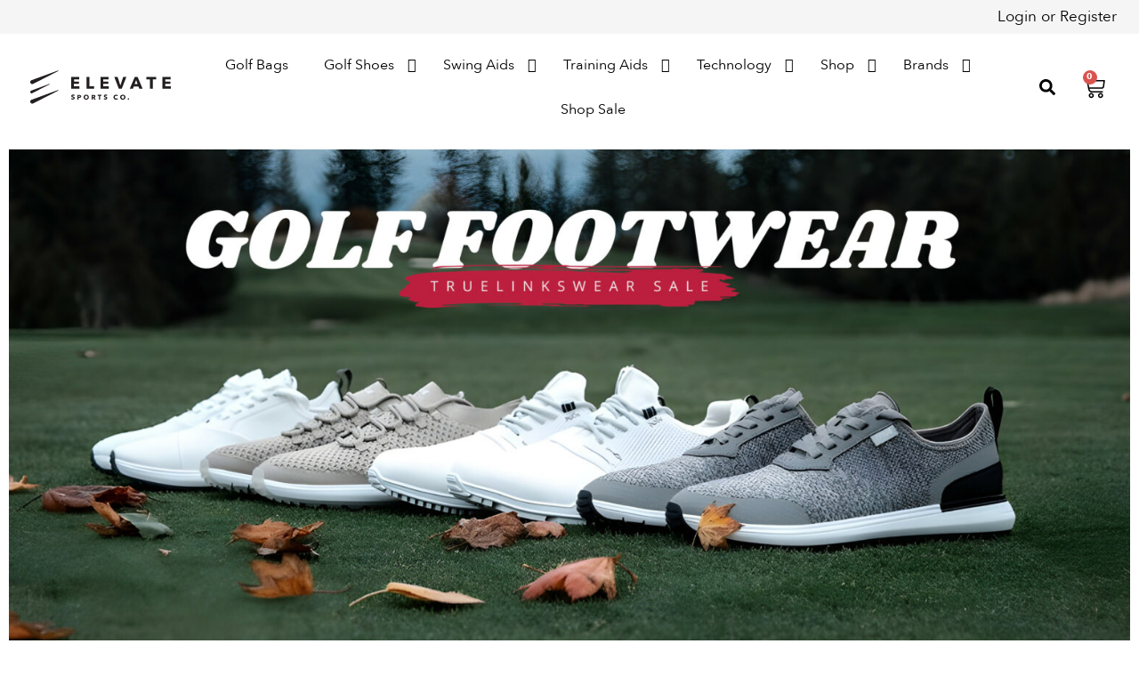

--- FILE ---
content_type: text/html; charset=UTF-8
request_url: https://elevatesports.nz/
body_size: 125393
content:
<!DOCTYPE html>
<html lang="en-NZ" prefix="og: https://ogp.me/ns#">
<head><meta charset="UTF-8"><script>if(navigator.userAgent.match(/MSIE|Internet Explorer/i)||navigator.userAgent.match(/Trident\/7\..*?rv:11/i)){var href=document.location.href;if(!href.match(/[?&]nowprocket/)){if(href.indexOf("?")==-1){if(href.indexOf("#")==-1){document.location.href=href+"?nowprocket=1"}else{document.location.href=href.replace("#","?nowprocket=1#")}}else{if(href.indexOf("#")==-1){document.location.href=href+"&nowprocket=1"}else{document.location.href=href.replace("#","&nowprocket=1#")}}}}</script><script>(()=>{class RocketLazyLoadScripts{constructor(){this.v="2.0.4",this.userEvents=["keydown","keyup","mousedown","mouseup","mousemove","mouseover","mouseout","touchmove","touchstart","touchend","touchcancel","wheel","click","dblclick","input"],this.attributeEvents=["onblur","onclick","oncontextmenu","ondblclick","onfocus","onmousedown","onmouseenter","onmouseleave","onmousemove","onmouseout","onmouseover","onmouseup","onmousewheel","onscroll","onsubmit"]}async t(){this.i(),this.o(),/iP(ad|hone)/.test(navigator.userAgent)&&this.h(),this.u(),this.l(this),this.m(),this.k(this),this.p(this),this._(),await Promise.all([this.R(),this.L()]),this.lastBreath=Date.now(),this.S(this),this.P(),this.D(),this.O(),this.M(),await this.C(this.delayedScripts.normal),await this.C(this.delayedScripts.defer),await this.C(this.delayedScripts.async),await this.T(),await this.F(),await this.j(),await this.A(),window.dispatchEvent(new Event("rocket-allScriptsLoaded")),this.everythingLoaded=!0,this.lastTouchEnd&&await new Promise(t=>setTimeout(t,500-Date.now()+this.lastTouchEnd)),this.I(),this.H(),this.U(),this.W()}i(){this.CSPIssue=sessionStorage.getItem("rocketCSPIssue"),document.addEventListener("securitypolicyviolation",t=>{this.CSPIssue||"script-src-elem"!==t.violatedDirective||"data"!==t.blockedURI||(this.CSPIssue=!0,sessionStorage.setItem("rocketCSPIssue",!0))},{isRocket:!0})}o(){window.addEventListener("pageshow",t=>{this.persisted=t.persisted,this.realWindowLoadedFired=!0},{isRocket:!0}),window.addEventListener("pagehide",()=>{this.onFirstUserAction=null},{isRocket:!0})}h(){let t;function e(e){t=e}window.addEventListener("touchstart",e,{isRocket:!0}),window.addEventListener("touchend",function i(o){o.changedTouches[0]&&t.changedTouches[0]&&Math.abs(o.changedTouches[0].pageX-t.changedTouches[0].pageX)<10&&Math.abs(o.changedTouches[0].pageY-t.changedTouches[0].pageY)<10&&o.timeStamp-t.timeStamp<200&&(window.removeEventListener("touchstart",e,{isRocket:!0}),window.removeEventListener("touchend",i,{isRocket:!0}),"INPUT"===o.target.tagName&&"text"===o.target.type||(o.target.dispatchEvent(new TouchEvent("touchend",{target:o.target,bubbles:!0})),o.target.dispatchEvent(new MouseEvent("mouseover",{target:o.target,bubbles:!0})),o.target.dispatchEvent(new PointerEvent("click",{target:o.target,bubbles:!0,cancelable:!0,detail:1,clientX:o.changedTouches[0].clientX,clientY:o.changedTouches[0].clientY})),event.preventDefault()))},{isRocket:!0})}q(t){this.userActionTriggered||("mousemove"!==t.type||this.firstMousemoveIgnored?"keyup"===t.type||"mouseover"===t.type||"mouseout"===t.type||(this.userActionTriggered=!0,this.onFirstUserAction&&this.onFirstUserAction()):this.firstMousemoveIgnored=!0),"click"===t.type&&t.preventDefault(),t.stopPropagation(),t.stopImmediatePropagation(),"touchstart"===this.lastEvent&&"touchend"===t.type&&(this.lastTouchEnd=Date.now()),"click"===t.type&&(this.lastTouchEnd=0),this.lastEvent=t.type,t.composedPath&&t.composedPath()[0].getRootNode()instanceof ShadowRoot&&(t.rocketTarget=t.composedPath()[0]),this.savedUserEvents.push(t)}u(){this.savedUserEvents=[],this.userEventHandler=this.q.bind(this),this.userEvents.forEach(t=>window.addEventListener(t,this.userEventHandler,{passive:!1,isRocket:!0})),document.addEventListener("visibilitychange",this.userEventHandler,{isRocket:!0})}U(){this.userEvents.forEach(t=>window.removeEventListener(t,this.userEventHandler,{passive:!1,isRocket:!0})),document.removeEventListener("visibilitychange",this.userEventHandler,{isRocket:!0}),this.savedUserEvents.forEach(t=>{(t.rocketTarget||t.target).dispatchEvent(new window[t.constructor.name](t.type,t))})}m(){const t="return false",e=Array.from(this.attributeEvents,t=>"data-rocket-"+t),i="["+this.attributeEvents.join("],[")+"]",o="[data-rocket-"+this.attributeEvents.join("],[data-rocket-")+"]",s=(e,i,o)=>{o&&o!==t&&(e.setAttribute("data-rocket-"+i,o),e["rocket"+i]=new Function("event",o),e.setAttribute(i,t))};new MutationObserver(t=>{for(const n of t)"attributes"===n.type&&(n.attributeName.startsWith("data-rocket-")||this.everythingLoaded?n.attributeName.startsWith("data-rocket-")&&this.everythingLoaded&&this.N(n.target,n.attributeName.substring(12)):s(n.target,n.attributeName,n.target.getAttribute(n.attributeName))),"childList"===n.type&&n.addedNodes.forEach(t=>{if(t.nodeType===Node.ELEMENT_NODE)if(this.everythingLoaded)for(const i of[t,...t.querySelectorAll(o)])for(const t of i.getAttributeNames())e.includes(t)&&this.N(i,t.substring(12));else for(const e of[t,...t.querySelectorAll(i)])for(const t of e.getAttributeNames())this.attributeEvents.includes(t)&&s(e,t,e.getAttribute(t))})}).observe(document,{subtree:!0,childList:!0,attributeFilter:[...this.attributeEvents,...e]})}I(){this.attributeEvents.forEach(t=>{document.querySelectorAll("[data-rocket-"+t+"]").forEach(e=>{this.N(e,t)})})}N(t,e){const i=t.getAttribute("data-rocket-"+e);i&&(t.setAttribute(e,i),t.removeAttribute("data-rocket-"+e))}k(t){Object.defineProperty(HTMLElement.prototype,"onclick",{get(){return this.rocketonclick||null},set(e){this.rocketonclick=e,this.setAttribute(t.everythingLoaded?"onclick":"data-rocket-onclick","this.rocketonclick(event)")}})}S(t){function e(e,i){let o=e[i];e[i]=null,Object.defineProperty(e,i,{get:()=>o,set(s){t.everythingLoaded?o=s:e["rocket"+i]=o=s}})}e(document,"onreadystatechange"),e(window,"onload"),e(window,"onpageshow");try{Object.defineProperty(document,"readyState",{get:()=>t.rocketReadyState,set(e){t.rocketReadyState=e},configurable:!0}),document.readyState="loading"}catch(t){console.log("WPRocket DJE readyState conflict, bypassing")}}l(t){this.originalAddEventListener=EventTarget.prototype.addEventListener,this.originalRemoveEventListener=EventTarget.prototype.removeEventListener,this.savedEventListeners=[],EventTarget.prototype.addEventListener=function(e,i,o){o&&o.isRocket||!t.B(e,this)&&!t.userEvents.includes(e)||t.B(e,this)&&!t.userActionTriggered||e.startsWith("rocket-")||t.everythingLoaded?t.originalAddEventListener.call(this,e,i,o):(t.savedEventListeners.push({target:this,remove:!1,type:e,func:i,options:o}),"mouseenter"!==e&&"mouseleave"!==e||t.originalAddEventListener.call(this,e,t.savedUserEvents.push,o))},EventTarget.prototype.removeEventListener=function(e,i,o){o&&o.isRocket||!t.B(e,this)&&!t.userEvents.includes(e)||t.B(e,this)&&!t.userActionTriggered||e.startsWith("rocket-")||t.everythingLoaded?t.originalRemoveEventListener.call(this,e,i,o):t.savedEventListeners.push({target:this,remove:!0,type:e,func:i,options:o})}}J(t,e){this.savedEventListeners=this.savedEventListeners.filter(i=>{let o=i.type,s=i.target||window;return e!==o||t!==s||(this.B(o,s)&&(i.type="rocket-"+o),this.$(i),!1)})}H(){EventTarget.prototype.addEventListener=this.originalAddEventListener,EventTarget.prototype.removeEventListener=this.originalRemoveEventListener,this.savedEventListeners.forEach(t=>this.$(t))}$(t){t.remove?this.originalRemoveEventListener.call(t.target,t.type,t.func,t.options):this.originalAddEventListener.call(t.target,t.type,t.func,t.options)}p(t){let e;function i(e){return t.everythingLoaded?e:e.split(" ").map(t=>"load"===t||t.startsWith("load.")?"rocket-jquery-load":t).join(" ")}function o(o){function s(e){const s=o.fn[e];o.fn[e]=o.fn.init.prototype[e]=function(){return this[0]===window&&t.userActionTriggered&&("string"==typeof arguments[0]||arguments[0]instanceof String?arguments[0]=i(arguments[0]):"object"==typeof arguments[0]&&Object.keys(arguments[0]).forEach(t=>{const e=arguments[0][t];delete arguments[0][t],arguments[0][i(t)]=e})),s.apply(this,arguments),this}}if(o&&o.fn&&!t.allJQueries.includes(o)){const e={DOMContentLoaded:[],"rocket-DOMContentLoaded":[]};for(const t in e)document.addEventListener(t,()=>{e[t].forEach(t=>t())},{isRocket:!0});o.fn.ready=o.fn.init.prototype.ready=function(i){function s(){parseInt(o.fn.jquery)>2?setTimeout(()=>i.bind(document)(o)):i.bind(document)(o)}return"function"==typeof i&&(t.realDomReadyFired?!t.userActionTriggered||t.fauxDomReadyFired?s():e["rocket-DOMContentLoaded"].push(s):e.DOMContentLoaded.push(s)),o([])},s("on"),s("one"),s("off"),t.allJQueries.push(o)}e=o}t.allJQueries=[],o(window.jQuery),Object.defineProperty(window,"jQuery",{get:()=>e,set(t){o(t)}})}P(){const t=new Map;document.write=document.writeln=function(e){const i=document.currentScript,o=document.createRange(),s=i.parentElement;let n=t.get(i);void 0===n&&(n=i.nextSibling,t.set(i,n));const c=document.createDocumentFragment();o.setStart(c,0),c.appendChild(o.createContextualFragment(e)),s.insertBefore(c,n)}}async R(){return new Promise(t=>{this.userActionTriggered?t():this.onFirstUserAction=t})}async L(){return new Promise(t=>{document.addEventListener("DOMContentLoaded",()=>{this.realDomReadyFired=!0,t()},{isRocket:!0})})}async j(){return this.realWindowLoadedFired?Promise.resolve():new Promise(t=>{window.addEventListener("load",t,{isRocket:!0})})}M(){this.pendingScripts=[];this.scriptsMutationObserver=new MutationObserver(t=>{for(const e of t)e.addedNodes.forEach(t=>{"SCRIPT"!==t.tagName||t.noModule||t.isWPRocket||this.pendingScripts.push({script:t,promise:new Promise(e=>{const i=()=>{const i=this.pendingScripts.findIndex(e=>e.script===t);i>=0&&this.pendingScripts.splice(i,1),e()};t.addEventListener("load",i,{isRocket:!0}),t.addEventListener("error",i,{isRocket:!0}),setTimeout(i,1e3)})})})}),this.scriptsMutationObserver.observe(document,{childList:!0,subtree:!0})}async F(){await this.X(),this.pendingScripts.length?(await this.pendingScripts[0].promise,await this.F()):this.scriptsMutationObserver.disconnect()}D(){this.delayedScripts={normal:[],async:[],defer:[]},document.querySelectorAll("script[type$=rocketlazyloadscript]").forEach(t=>{t.hasAttribute("data-rocket-src")?t.hasAttribute("async")&&!1!==t.async?this.delayedScripts.async.push(t):t.hasAttribute("defer")&&!1!==t.defer||"module"===t.getAttribute("data-rocket-type")?this.delayedScripts.defer.push(t):this.delayedScripts.normal.push(t):this.delayedScripts.normal.push(t)})}async _(){await this.L();let t=[];document.querySelectorAll("script[type$=rocketlazyloadscript][data-rocket-src]").forEach(e=>{let i=e.getAttribute("data-rocket-src");if(i&&!i.startsWith("data:")){i.startsWith("//")&&(i=location.protocol+i);try{const o=new URL(i).origin;o!==location.origin&&t.push({src:o,crossOrigin:e.crossOrigin||"module"===e.getAttribute("data-rocket-type")})}catch(t){}}}),t=[...new Map(t.map(t=>[JSON.stringify(t),t])).values()],this.Y(t,"preconnect")}async G(t){if(await this.K(),!0!==t.noModule||!("noModule"in HTMLScriptElement.prototype))return new Promise(e=>{let i;function o(){(i||t).setAttribute("data-rocket-status","executed"),e()}try{if(navigator.userAgent.includes("Firefox/")||""===navigator.vendor||this.CSPIssue)i=document.createElement("script"),[...t.attributes].forEach(t=>{let e=t.nodeName;"type"!==e&&("data-rocket-type"===e&&(e="type"),"data-rocket-src"===e&&(e="src"),i.setAttribute(e,t.nodeValue))}),t.text&&(i.text=t.text),t.nonce&&(i.nonce=t.nonce),i.hasAttribute("src")?(i.addEventListener("load",o,{isRocket:!0}),i.addEventListener("error",()=>{i.setAttribute("data-rocket-status","failed-network"),e()},{isRocket:!0}),setTimeout(()=>{i.isConnected||e()},1)):(i.text=t.text,o()),i.isWPRocket=!0,t.parentNode.replaceChild(i,t);else{const i=t.getAttribute("data-rocket-type"),s=t.getAttribute("data-rocket-src");i?(t.type=i,t.removeAttribute("data-rocket-type")):t.removeAttribute("type"),t.addEventListener("load",o,{isRocket:!0}),t.addEventListener("error",i=>{this.CSPIssue&&i.target.src.startsWith("data:")?(console.log("WPRocket: CSP fallback activated"),t.removeAttribute("src"),this.G(t).then(e)):(t.setAttribute("data-rocket-status","failed-network"),e())},{isRocket:!0}),s?(t.fetchPriority="high",t.removeAttribute("data-rocket-src"),t.src=s):t.src="data:text/javascript;base64,"+window.btoa(unescape(encodeURIComponent(t.text)))}}catch(i){t.setAttribute("data-rocket-status","failed-transform"),e()}});t.setAttribute("data-rocket-status","skipped")}async C(t){const e=t.shift();return e?(e.isConnected&&await this.G(e),this.C(t)):Promise.resolve()}O(){this.Y([...this.delayedScripts.normal,...this.delayedScripts.defer,...this.delayedScripts.async],"preload")}Y(t,e){this.trash=this.trash||[];let i=!0;var o=document.createDocumentFragment();t.forEach(t=>{const s=t.getAttribute&&t.getAttribute("data-rocket-src")||t.src;if(s&&!s.startsWith("data:")){const n=document.createElement("link");n.href=s,n.rel=e,"preconnect"!==e&&(n.as="script",n.fetchPriority=i?"high":"low"),t.getAttribute&&"module"===t.getAttribute("data-rocket-type")&&(n.crossOrigin=!0),t.crossOrigin&&(n.crossOrigin=t.crossOrigin),t.integrity&&(n.integrity=t.integrity),t.nonce&&(n.nonce=t.nonce),o.appendChild(n),this.trash.push(n),i=!1}}),document.head.appendChild(o)}W(){this.trash.forEach(t=>t.remove())}async T(){try{document.readyState="interactive"}catch(t){}this.fauxDomReadyFired=!0;try{await this.K(),this.J(document,"readystatechange"),document.dispatchEvent(new Event("rocket-readystatechange")),await this.K(),document.rocketonreadystatechange&&document.rocketonreadystatechange(),await this.K(),this.J(document,"DOMContentLoaded"),document.dispatchEvent(new Event("rocket-DOMContentLoaded")),await this.K(),this.J(window,"DOMContentLoaded"),window.dispatchEvent(new Event("rocket-DOMContentLoaded"))}catch(t){console.error(t)}}async A(){try{document.readyState="complete"}catch(t){}try{await this.K(),this.J(document,"readystatechange"),document.dispatchEvent(new Event("rocket-readystatechange")),await this.K(),document.rocketonreadystatechange&&document.rocketonreadystatechange(),await this.K(),this.J(window,"load"),window.dispatchEvent(new Event("rocket-load")),await this.K(),window.rocketonload&&window.rocketonload(),await this.K(),this.allJQueries.forEach(t=>t(window).trigger("rocket-jquery-load")),await this.K(),this.J(window,"pageshow");const t=new Event("rocket-pageshow");t.persisted=this.persisted,window.dispatchEvent(t),await this.K(),window.rocketonpageshow&&window.rocketonpageshow({persisted:this.persisted})}catch(t){console.error(t)}}async K(){Date.now()-this.lastBreath>45&&(await this.X(),this.lastBreath=Date.now())}async X(){return document.hidden?new Promise(t=>setTimeout(t)):new Promise(t=>requestAnimationFrame(t))}B(t,e){return e===document&&"readystatechange"===t||(e===document&&"DOMContentLoaded"===t||(e===window&&"DOMContentLoaded"===t||(e===window&&"load"===t||e===window&&"pageshow"===t)))}static run(){(new RocketLazyLoadScripts).t()}}RocketLazyLoadScripts.run()})();</script>

<meta name="viewport" content="width=device-width, initial-scale=1">
	<link rel="profile" href="https://gmpg.org/xfn/11"> 
	
<!-- Google Tag Manager for WordPress by gtm4wp.com -->
<script data-cfasync="false" data-pagespeed-no-defer>
	var gtm4wp_datalayer_name = "dataLayer";
	var dataLayer = dataLayer || [];
	const gtm4wp_use_sku_instead = 1;
	const gtm4wp_currency = 'NZD';
	const gtm4wp_product_per_impression = 10;
	const gtm4wp_clear_ecommerce = false;
	const gtm4wp_datalayer_max_timeout = 2000;
</script>
<!-- End Google Tag Manager for WordPress by gtm4wp.com --><script type="rocketlazyloadscript">window._wca = window._wca || [];</script>

<!-- Search Engine Optimization by Rank Math - https://rankmath.com/ -->
<title>Elevate Sports | Shop for Golf Training Aids &amp; Golf Equipment NZ - Elevate Sports</title>
<link data-rocket-prefetch href="https://analytics.tiktok.com" rel="dns-prefetch">
<link data-rocket-prefetch href="https://chimpstatic.com" rel="dns-prefetch">
<link data-rocket-prefetch href="https://connect.facebook.net" rel="dns-prefetch">
<link data-rocket-prefetch href="https://www.googletagmanager.com" rel="dns-prefetch">
<link data-rocket-prefetch href="https://static.zip.co" rel="dns-prefetch">
<link data-rocket-prefetch href="https://stats.wp.com" rel="dns-prefetch">
<link data-rocket-prefetch href="https://unpkg.com" rel="dns-prefetch">
<link data-rocket-prefetch href="https://cdnjs.cloudflare.com" rel="dns-prefetch">
<link data-rocket-prefetch href="https://capi-automation.s3.us-east-2.amazonaws.com" rel="dns-prefetch">
<style id="wpr-usedcss">img:is([sizes=auto i],[sizes^="auto," i]){contain-intrinsic-size:3000px 1500px}.acfwf-bogo-discount-summary-block{padding:0 1em}.wc-block-components-notice-banner>svg{align-self:center}.wc-block-components-notice-banner>div{display:flex;align-items:center;height:100%;justify-content:space-between}.wc-block-components-order-meta .wc-block-components-notice-banner{padding:0 4px}.wc-block-components-order-meta .wc-block-components-notice-banner div{display:block}.wc-block-components-order-meta .wc-block-components-notice-banner button{margin-top:.25em}.wc-block-components-discounts-meta .wc-block-components-totals-wrapper:first-child:after{border-bottom-width:1px!important}a,abbr,acronym,address,big,blockquote,body,caption,cite,code,dd,del,dfn,div,dl,dt,em,fieldset,font,form,h1,h2,h3,h4,h5,h6,html,iframe,ins,kbd,label,legend,li,object,ol,p,pre,s,samp,small,span,strike,strong,sub,sup,table,tbody,td,tfoot,th,thead,tr,tt,ul,var{border:0;font-size:100%;font-style:inherit;font-weight:inherit;margin:0;outline:0;padding:0;vertical-align:baseline}html{-webkit-text-size-adjust:100%;-ms-text-size-adjust:100%}body{margin:0}article,aside,details,figcaption,figure,footer,header,main,menu,nav,section,summary{display:block}audio,canvas,progress,video{display:inline-block;vertical-align:baseline}audio:not([controls]){display:none;height:0}[hidden],template{display:none}a{background-color:transparent}a:active{outline:0}a,a:focus,a:hover,a:visited{text-decoration:none}abbr[title]{border-bottom:1px dotted}dfn{font-style:italic}mark{background:#ff0;color:#000}small{font-size:80%}sub,sup{font-size:75%;line-height:0;position:relative;vertical-align:baseline}sup{top:-.5em}sub{bottom:-.25em}img{border:0}svg:not(:root){overflow:hidden}figure{margin:0}hr{box-sizing:content-box;height:0}pre{overflow:auto}code,kbd,pre,samp{font-size:1em}button,input,optgroup,select,textarea{color:inherit;font:inherit;margin:0}button{overflow:visible}button,select{text-transform:none}button,html input[type=button],input[type=reset],input[type=submit]{-webkit-appearance:button;cursor:pointer}button[disabled],html input[disabled]{cursor:default}button::-moz-focus-inner,input::-moz-focus-inner{border:0;padding:0}input{line-height:normal}input[type=checkbox],input[type=radio]{box-sizing:border-box;padding:0}input[type=number]::-webkit-inner-spin-button,input[type=number]::-webkit-outer-spin-button{height:auto}input[type=search]{-webkit-appearance:textfield;box-sizing:content-box}.search .search-submit{padding:10px 15px;border-radius:2px;line-height:1.85714285714286;border:0}input[type=search]::-webkit-search-cancel-button,input[type=search]::-webkit-search-decoration{-webkit-appearance:none}fieldset{border:1px solid var(--ast-border-color);margin:0;padding:.35em .625em .75em}legend{border:0;padding:0}fieldset legend{margin-bottom:1.5em;padding:0 .5em}textarea{overflow:auto}optgroup{font-weight:700}table{border-collapse:collapse;border-spacing:0}td,th{padding:0}@media (min-width:768px){.ast-container{max-width:100%}}@media (min-width:992px){.ast-container{max-width:100%}}@media (min-width:1200px){.ast-container{max-width:100%}}.ast-container{margin-left:auto;margin-right:auto;padding-left:20px;padding-right:20px}.ast-container::after{content:"";display:table;clear:both}h1,h2,h3,h4,h5,h6{clear:both}h1{color:#808285;font-size:2em;line-height:1.2}h2{color:#808285;font-size:1.7em;line-height:1.3}h3{color:#808285;font-size:1.5em;line-height:1.4}h4{color:#808285;line-height:1.5;font-size:1.3em}h5{color:#808285;line-height:1.6;font-size:1.2em}h6{color:#808285;line-height:1.7;font-size:1.1em}html{box-sizing:border-box}*,:after,:before{box-sizing:inherit}body{color:#808285;background:#fff;font-style:normal}ol,ul{margin:0 0 1.5em 3em}ul{list-style:disc}ol{list-style:decimal}li>ol,li>ul{margin-bottom:0;margin-left:1.5em}dt{font-weight:600}dd{margin:0 1.5em 1em}b,strong{font-weight:700}cite,dfn,em,i{font-style:italic}blockquote{quotes:"" ""}blockquote:after,blockquote:before{content:""}blockquote{border-left:5px solid var(--ast-border-color);padding:20px;font-size:1.2em;font-style:italic;margin:0 0 1.5em;position:relative}address{margin:0 0 1.5em}address,cite{font-style:italic}abbr,acronym{border-bottom:1px dotted #666;cursor:help}pre{background:var(--ast-code-block-background);font-family:"Courier 10 Pitch",Courier,monospace;margin-bottom:1.6em;overflow:auto;max-width:100%;padding:1.6em}code,kbd,tt,var{font:1em Monaco,Consolas,"Andale Mono","DejaVu Sans Mono",monospace}img{height:auto;max-width:100%}hr{background-color:#ccc;border:0;height:1px;margin-bottom:1.5em}.button,button,input,select,textarea{color:#808285;font-weight:400;font-size:100%;margin:0;vertical-align:baseline}button,input{line-height:normal}big{font-size:125%}ins,mark{background:0 0;text-decoration:none}table,td,th{border:1px solid var(--ast-border-color)}table{border-collapse:separate;border-spacing:0;border-width:1px 0 0 1px;margin:0 0 1.5em;width:100%}th{font-weight:600}td,th{padding:.7em 1em;border-width:0 1px 1px 0}.button,button,input[type=button],input[type=reset],input[type=submit]{border:1px solid;border-color:var(--ast-border-color);border-radius:2px;background:#e6e6e6;padding:.6em 1em .4em;color:#fff}.button:focus,.button:hover,button:focus,button:hover,input[type=button]:focus,input[type=button]:hover,input[type=reset]:focus,input[type=reset]:hover,input[type=submit]:focus,input[type=submit]:hover{color:#fff;border-color:var(--ast-border-color)}.button:active,.button:focus,button:active,button:focus,input[type=button]:active,input[type=button]:focus,input[type=reset]:active,input[type=reset]:focus,input[type=submit]:active,input[type=submit]:focus{border-color:var(--ast-border-color);outline:0}input[type=email],input[type=password],input[type=search],input[type=tel],input[type=text],input[type=url],textarea{color:#666;border:1px solid var(--ast-border-color);border-radius:2px;-webkit-appearance:none}input[type=email]:focus,input[type=password]:focus,input[type=search]:focus,input[type=tel]:focus,input[type=text]:focus,input[type=url]:focus,textarea:focus{color:#111}textarea{padding-left:3px;width:100%}a{color:#4169e1}a:focus,a:hover{color:#191970}a:focus{outline:dotted thin}a:hover{outline:0}.screen-reader-text{border:0;clip:rect(1px,1px,1px,1px);height:1px;margin:-1px;overflow:hidden;padding:0;position:absolute;width:1px;word-wrap:normal!important}.screen-reader-text:focus{background-color:#f1f1f1;border-radius:2px;box-shadow:0 0 2px 2px rgba(0,0,0,.6);clip:auto!important;color:#21759b;display:block;font-size:12.25px;font-size:.875rem;height:auto;left:5px;line-height:normal;padding:15px 23px 14px;text-decoration:none;top:5px;width:auto;z-index:100000}#primary:after,#primary:before,#secondary:after,#secondary:before,.ast-container:after,.ast-container:before,.clear:after,.clear:before,.site-content:after,.site-content:before,.site-header:after,.site-header:before{content:"";display:table}#primary:after,#secondary:after,.ast-container:after,.clear:after,.site-content:after,.site-header:after{clear:both}embed,iframe,object{max-width:100%}::selection{color:#fff;background:#0274be}body{-webkit-font-smoothing:antialiased;-moz-osx-font-smoothing:grayscale}body:not(.logged-in){position:relative}#page{position:relative}a,a:focus{text-decoration:none}.secondary a *,.site-header a *,a{transition:all .2s linear}img{vertical-align:middle}p{margin-bottom:1.75em}blockquote{margin:1.5em 1em 1.5em 3em;font-size:1.1em;line-height:inherit;position:relative}.button,input[type=button],input[type=submit]{border-radius:0;padding:18px 30px;border:0;box-shadow:none;text-shadow:none}.button:hover,input[type=button]:hover,input[type=submit]:hover{box-shadow:none}.button:active,.button:focus,input[type=button]:active,input[type=button]:focus,input[type=submit]:active,input[type=submit]:focus{box-shadow:none}.search-form .search-field{outline:0}.ast-search-menu-icon{position:relative;z-index:3}.site .skip-link{background-color:#f1f1f1;box-shadow:0 0 1px 1px rgba(0,0,0,.2);color:#21759b;display:block;font-family:Montserrat,"Helvetica Neue",sans-serif;font-size:14px;font-weight:700;left:-9999em;outline:0;padding:15px 23px 14px;text-decoration:none;text-transform:none;top:-9999em}.site .skip-link:focus{clip:auto;height:auto;left:6px;top:7px;width:auto;z-index:100000;outline:dotted thin}input,select{line-height:1}body,button,input[type=button],input[type=submit],textarea{line-height:1.85714285714286}body{background-color:#fff}#page{display:block}#primary,#secondary{display:block;position:relative;float:left;width:100%}#primary{margin:4em 0}.ast-page-builder-template .site-content #primary{padding:0;margin:0}.ast-search-icon .astra-search-icon{font-size:1.3em}.main-navigation{height:100%;-js-display:inline-flex;display:inline-flex}.main-navigation ul{list-style:none;margin:0;padding-left:0;position:relative}.main-header-menu .menu-link,.main-header-menu>a{text-decoration:none;padding:0 1em;display:inline-block;transition:all .2s linear}.main-header-menu .menu-item{position:relative}.main-header-menu .menu-item.focus>.sub-menu,.main-header-menu .menu-item:hover>.sub-menu{right:auto;left:0;visibility:visible}.main-header-menu .sub-menu{width:240px;background:#fff;left:-999em;position:absolute;top:100%;z-index:99999;visibility:hidden}@media (min-width:769px){.main-header-menu .sub-menu .menu-item.focus>.sub-menu,.main-header-menu .sub-menu .menu-item:hover>.sub-menu{left:100%;right:auto}}.main-header-menu .sub-menu .menu-link{padding:.9em 1em;display:block;word-wrap:break-word}.main-header-menu .sub-menu .sub-menu{top:0}.ast-header-break-point .main-navigation{padding-left:0}.ast-header-break-point .main-navigation ul .menu-item .menu-link{padding:0 20px;display:inline-block;width:100%;border:0;border-bottom-width:1px;border-style:solid;border-color:var(--ast-border-color)}.ast-header-break-point .main-navigation .sub-menu .menu-item .menu-link{padding-left:30px}.ast-header-break-point .main-navigation .sub-menu .menu-item .menu-item .menu-link{padding-left:40px}.ast-header-break-point .main-navigation .sub-menu .menu-item .menu-item .menu-item .menu-link{padding-left:50px}.ast-header-break-point .main-navigation .sub-menu .menu-item .menu-item .menu-item .menu-item .menu-link{padding-left:60px}.ast-header-break-point .main-header-menu{background-color:#f9f9f9;border-top-width:0}.ast-header-break-point .main-header-menu .sub-menu{background-color:#f9f9f9;position:static;opacity:1;visibility:visible;border:0;width:auto}.site-header .menu-link *{transition:none}.ast-header-break-point .main-header-bar-navigation{flex:auto}.main-header-bar{z-index:1}.site-header{z-index:99;position:relative}.main-header-bar-wrap{position:relative}.main-header-bar{background-color:#fff;border-bottom-color:var(--ast-border-color);border-bottom-style:solid}.ast-header-break-point .main-header-bar{border:0}.ast-header-break-point .main-header-bar{border-bottom-color:var(--ast-border-color);border-bottom-style:solid}.main-header-bar{margin-left:auto;margin-right:auto}.site-branding{line-height:1;align-self:center}.ast-menu-toggle{display:none;background:0 0;color:inherit;border-style:dotted;border-color:transparent}.ast-menu-toggle:focus,.ast-menu-toggle:hover{background:0 0;border-color:inherit;color:inherit}.ast-menu-toggle:focus{outline:dotted thin}.ast-main-header-nav-open .main-header-bar{padding-bottom:0}.main-header-bar{z-index:4;position:relative;line-height:4}.main-header-bar .main-header-bar-navigation{height:100%}.main-header-bar .main-header-bar-navigation:empty{padding:0}.main-header-bar .main-header-bar-navigation .sub-menu{line-height:1.45}.main-header-bar .main-header-bar-navigation .menu-item-has-children>.menu-link:after{line-height:normal}.main-header-bar .main-header-bar-navigation .ast-search-icon{display:block;z-index:4;position:relative}.main-header-bar .ast-search-menu-icon .search-form{background-color:#fff}.ast-header-break-point.ast-header-custom-item-inside .main-header-bar .ast-search-menu-icon .search-form{visibility:visible;opacity:1;position:relative;right:auto;top:auto;transform:none}.ast-search-menu-icon.slide-search .search-form{backface-visibility:visible;visibility:hidden;opacity:0;transition:all .2s;position:absolute;z-index:3;right:-1em;top:50%;transform:translateY(-50%)}.ast-search-menu-icon.ast-dropdown-active.slide-search .search-form{visibility:visible;opacity:1}.ast-search-menu-icon .search-form{border:1px solid var(--ast-border-color);line-height:normal;padding:0 3em 0 0;border-radius:2px;display:inline-block;backface-visibility:hidden;position:relative;color:inherit;background-color:#fff}.ast-search-menu-icon .astra-search-icon{-js-display:flex;display:flex;line-height:normal}.ast-search-menu-icon .astra-search-icon:focus{outline:0}.ast-search-menu-icon .search-field{border:none;background-color:transparent;transition:width .2s;border-radius:inherit;color:inherit;font-size:inherit;width:0;color:#757575}.ast-search-menu-icon .search-submit{display:none;background:0 0;border:none;font-size:1.3em;color:#757575}.ast-search-menu-icon.ast-dropdown-active{visibility:visible;opacity:1;position:relative}.ast-search-menu-icon.ast-dropdown-active .search-field{width:235px}.ast-search-icon{z-index:4;position:relative;line-height:normal}.ast-site-identity{padding:1em 0}.ast-header-break-point .site-header .main-header-bar-wrap .site-branding{-js-display:flex;display:flex;flex:1;align-self:center}.ast-header-break-point .ast-site-identity{width:100%}.ast-header-break-point .main-header-bar{display:block;line-height:3}.ast-header-break-point .main-header-bar .main-header-bar-navigation{line-height:3;display:none}.ast-header-break-point .main-header-bar .main-header-bar-navigation .sub-menu{line-height:3}.ast-header-break-point .main-header-bar .main-header-bar-navigation .menu-item-has-children .sub-menu{display:none}.ast-header-break-point .main-header-bar .main-header-bar-navigation .menu-item-has-children>.ast-menu-toggle{display:inline-block;position:absolute;font-size:inherit;top:-1px;right:20px;cursor:pointer;-webkit-font-smoothing:antialiased;-moz-osx-font-smoothing:grayscale;padding:0 .907em;font-weight:400;line-height:inherit;transition:all .2s}.ast-header-break-point .main-header-bar .main-header-bar-navigation .ast-submenu-expanded>.ast-menu-toggle::before{transform:rotateX(180deg)}.ast-header-break-point .main-header-bar .main-header-bar-navigation .main-header-menu{border-top-width:1px;border-style:solid;border-color:var(--ast-border-color)}.ast-header-break-point.ast-header-custom-item-inside .ast-search-menu-icon{position:relative;display:block;right:auto;transform:none}.ast-header-break-point .main-navigation{display:block;width:100%}.ast-header-break-point .main-navigation ul>.menu-item:first-child{border-top:0}.ast-header-break-point .main-navigation ul ul{left:auto;right:auto}.ast-header-break-point .main-navigation li{width:100%}.ast-header-break-point .main-navigation .widget{margin-bottom:1em}.ast-header-break-point .main-navigation .widget li{width:auto}.ast-header-break-point .main-navigation .widget:last-child{margin-bottom:0}.ast-header-break-point .main-header-bar-navigation{width:calc(100% + 40px);margin:0 -20px}.ast-header-break-point .main-header-menu ul ul{top:0}.sticky{display:block}body{overflow-x:hidden}.widget{margin:0 0 2.8em}.widget:last-child{margin-bottom:0}.widget select{max-width:100%}.widget ul{margin:0;list-style-type:none}input[type=email],input[type=number],input[type=password],input[type=reset],input[type=search],input[type=tel],input[type=text],input[type=url],select,textarea{color:#666;padding:.75em;height:auto;border-width:1px;border-style:solid;border-color:var(--ast-border-color);border-radius:2px;background:var(--ast-comment-inputs-background);box-shadow:none;box-sizing:border-box;transition:all .2s linear}input[type=email]:focus,input[type=password]:focus,input[type=reset]:focus,input[type=search]:focus,input[type=tel]:focus,input[type=text]:focus,input[type=url]:focus,select:focus,textarea:focus{background-color:#fff;border-color:var(--ast-border-color);box-shadow:none}input[type=button],input[type=button]:focus,input[type=button]:hover,input[type=reset],input[type=reset]:focus,input[type=reset]:hover,input[type=submit],input[type=submit]:focus,input[type=submit]:hover{box-shadow:none}textarea{width:100%}input[type=search]:focus{outline:dotted thin}.astra-dark-mode-enable form .form-row textarea,.astra-dark-mode-enable input[type=email],.astra-dark-mode-enable input[type=number],.astra-dark-mode-enable input[type=password],.astra-dark-mode-enable input[type=reset],.astra-dark-mode-enable input[type=search],.astra-dark-mode-enable input[type=tel],.astra-dark-mode-enable input[type=text],.astra-dark-mode-enable input[type=url],.astra-dark-mode-enable textarea{background-color:var(--ast-global-color-secondary,--ast-global-color-5);color:var(--ast-global-color-2)!important;border:1px solid var(--ast-border-color)}.astra-dark-mode-enable form .form-row textarea:focus,.astra-dark-mode-enable input[type=email]:focus,.astra-dark-mode-enable input[type=number]:focus,.astra-dark-mode-enable input[type=password]:focus,.astra-dark-mode-enable input[type=reset]:focus,.astra-dark-mode-enable input[type=search]:focus,.astra-dark-mode-enable input[type=tel]:focus,.astra-dark-mode-enable input[type=text]:focus,.astra-dark-mode-enable input[type=url]:focus,.astra-dark-mode-enable textarea:focus{border:1px solid var(--ast-global-color-0)!important;background-color:var(--ast-global-color-secondary,--ast-global-color-5)!important}.astra-dark-mode-enable .select2-container .select2-selection--single,.astra-dark-mode-enable .select2-dropdown,.astra-dark-mode-enable select{background-color:var(--ast-global-color-secondary,--ast-global-color-5);border-color:var(--ast-border-color);color:var(--ast-global-color-2)}.astra-dark-mode-enable .wc-block-components-text-input input[type=email],.astra-dark-mode-enable .wc-block-components-text-input input[type=number],.astra-dark-mode-enable .wc-block-components-text-input input[type=password],.astra-dark-mode-enable .wc-block-components-text-input input[type=tel],.astra-dark-mode-enable .wc-block-components-text-input input[type=text],.astra-dark-mode-enable .wc-block-components-text-input input[type=url]{background-color:var(--ast-global-color-secondary,--ast-global-color-5);color:var(--ast-global-color-2)}input[type=range]{-webkit-appearance:none;width:100%;margin:5.7px 0;padding:0;border:none}input[type=range]:focus{outline:0}input[type=range]::-webkit-slider-runnable-track{width:100%;height:8.6px;cursor:pointer;box-shadow:2.6px 2.6px .4px #ccc,0 0 2.6px #d9d9d9;background:rgba(255,255,255,.2);border-radius:13.6px;border:0 solid #fff}input[type=range]::-webkit-slider-thumb{box-shadow:0 0 0 rgba(255,221,0,.37),0 0 0 rgba(255,224,26,.37);border:7.9px solid #0274be;height:20px;width:20px;border-radius:50px;background:#0274be;cursor:pointer;-webkit-appearance:none;margin-top:-5.7px}input[type=range]:focus::-webkit-slider-runnable-track{background:rgba(255,255,255,.2)}input[type=range]::-moz-range-track{width:100%;height:8.6px;cursor:pointer;box-shadow:2.6px 2.6px .4px #ccc,0 0 2.6px #d9d9d9;background:rgba(255,255,255,.2);border-radius:13.6px;border:0 solid #fff}input[type=range]::-moz-range-thumb{box-shadow:0 0 0 rgba(255,221,0,.37),0 0 0 rgba(255,224,26,.37);border:7.9px solid #0274be;height:20px;width:20px;border-radius:50px;background:#0274be;cursor:pointer}input[type=range]::-ms-track{width:100%;height:8.6px;cursor:pointer;background:0 0;border-color:transparent;color:transparent}input[type=range]::-ms-fill-lower{background:rgba(199,199,199,.2);border:0 solid #fff;border-radius:27.2px;box-shadow:2.6px 2.6px .4px #ccc,0 0 2.6px #d9d9d9}input[type=range]::-ms-fill-upper{background:rgba(255,255,255,.2);border:0 solid #fff;border-radius:27.2px;box-shadow:2.6px 2.6px .4px #ccc,0 0 2.6px #d9d9d9}input[type=range]::-ms-thumb{box-shadow:0 0 0 rgba(255,221,0,.37),0 0 0 rgba(255,224,26,.37);border:7.9px solid #0274be;height:20px;width:20px;border-radius:50px;background:#0274be;cursor:pointer;height:8.6px}input[type=range]:focus::-ms-fill-lower{background:rgba(255,255,255,.2)}input[type=range]:focus::-ms-fill-upper{background:rgba(255,255,255,.2)}input[type=color]{border:none;width:100px;padding:0;height:30px;cursor:pointer}input[type=color]::-webkit-color-swatch-wrapper{padding:0;border:none}input[type=color]::-webkit-color-swatch{border:none}:root{--ast-post-nav-space:0;--ast-container-default-xlg-padding:6.67em;--ast-container-default-lg-padding:5.67em;--ast-container-default-slg-padding:4.34em;--ast-container-default-md-padding:3.34em;--ast-container-default-sm-padding:6.67em;--ast-container-default-xs-padding:2.4em;--ast-container-default-xxs-padding:1.4em;--ast-code-block-background:#EEEEEE;--ast-comment-inputs-background:#FAFAFA;--ast-normal-container-width:1200px;--ast-narrow-container-width:750px;--ast-blog-title-font-weight:normal;--ast-blog-meta-weight:inherit;--ast-global-color-primary:var(--ast-global-color-5);--ast-global-color-secondary:var(--ast-global-color-4);--ast-global-color-alternate-background:var(--ast-global-color-7);--ast-global-color-subtle-background:var(--ast-global-color-6);--ast-bg-style-guide:#F8FAFC;--ast-shadow-style-guide:0px 0px 4px 0 #00000057;--ast-global-dark-bg-style:#fff;--ast-global-dark-lfs:#fbfbfb;--ast-widget-bg-color:#fafafa;--ast-wc-container-head-bg-color:#fbfbfb;--ast-title-layout-bg:#eeeeee;--ast-search-border-color:#e7e7e7;--ast-lifter-hover-bg:#e6e6e6;--ast-gallery-block-color:#000;--srfm-color-input-label:var(--ast-global-color-2)}html{font-size:93.75%}a{color:var(--ast-global-color-0)}a:focus,a:hover{color:var(--ast-global-color-1)}body,button,input,select,textarea{font-family:-apple-system,BlinkMacSystemFont,'Segoe UI',Roboto,Oxygen-Sans,Ubuntu,Cantarell,'Helvetica Neue',sans-serif;font-weight:inherit;font-size:15px;font-size:1rem;line-height:var(--ast-body-line-height,1.65em)}blockquote{color:var(--ast-global-color-3)}h1{font-size:40px;font-size:2.6666666666667rem;line-height:1.4em}h2{font-size:32px;font-size:2.1333333333333rem;line-height:1.3em}h3{font-size:26px;font-size:1.7333333333333rem;line-height:1.3em}h4{font-size:24px;font-size:1.6rem;line-height:1.2em}h5{font-size:20px;font-size:1.3333333333333rem;line-height:1.2em}h6{font-size:16px;font-size:1.0666666666667rem;line-height:1.25em}::selection{background-color:var(--ast-global-color-0);color:#fff}body,h1,h2,h3,h4,h5,h6{color:var(--ast-global-color-3)}input:focus,input[type=email]:focus,input[type=password]:focus,input[type=reset]:focus,input[type=search]:focus,input[type=text]:focus,input[type=url]:focus,textarea:focus{border-color:var(--ast-global-color-0)}input[type=checkbox]:checked,input[type=checkbox]:focus:checked,input[type=checkbox]:hover:checked,input[type=radio]:checked,input[type=range]::-webkit-slider-thumb,input[type=reset]{border-color:var(--ast-global-color-0);background-color:var(--ast-global-color-0);box-shadow:none}.ast-search-menu-icon .search-form button.search-submit{padding:0 4px}.ast-search-menu-icon form.search-form{padding-right:0}.search-form input.search-field:focus{outline:0}#close:focus-visible,.ast-header-account-wrap:focus-visible,.ast-menu-toggle:focus-visible,.ast-search-menu-icon.slide-search a:focus-visible:focus-visible,.ast-woocommerce-product-gallery__image:focus,.astra-search-icon:focus-visible,.button.search-submit:focus-visible,.site .skip-link:focus-visible,.woocommerce .woocommerce-message a.button.wc-forward:focus-visible,.woocommerce a.wc-forward:focus-visible,.woocommerce-js .woocommerce-mini-cart-item a.remove:focus-visible,a:focus-visible{outline-style:dotted;outline-color:inherit;outline-width:thin}#ast-scroll-top:focus,.woocommerce #place_order:focus,.woocommerce #reviews #respond input#submit:focus,.woocommerce .button.single_add_to_cart_button:focus,.woocommerce .woocommerce-cart-form button:focus,.woocommerce .woocommerce-cart-form__cart-item .quantity .qty:focus,.woocommerce a.add_to_cart_button:focus,.woocommerce-js .woocommerce-mini-cart-item .quantity input[type=number]:focus,.woocommerce.woocommerce-js .quantity input[type=number]:focus,body #content .woocommerce form .form-row .select2-container--default .select2-selection--single:focus,input:focus,input[type=email]:focus,input[type=number]:focus,input[type=password]:focus,input[type=reset]:focus,input[type=search]:focus,input[type=text]:focus,input[type=url]:focus,textarea:focus{border-style:dotted;border-color:inherit;border-width:thin}input{outline:0}.woocommerce-js input[type=email]:focus,.woocommerce-js input[type=text]:focus,.woocommerce-js textarea:focus,input[type=number]:focus{outline-style:unset;outline-color:inherit;outline-width:thin}.main-header-menu .menu-link{color:var(--ast-global-color-3)}.main-header-menu .current-menu-item>.ast-menu-toggle,.main-header-menu .current-menu-item>.menu-link,.main-header-menu .menu-item.focus>.ast-menu-toggle,.main-header-menu .menu-item.focus>.menu-link,.main-header-menu .menu-item:hover>.ast-menu-toggle,.main-header-menu .menu-item:hover>.menu-link{color:var(--ast-global-color-0)}.site-logo-img img{transition:all .2s linear}.ast-page-builder-template .site-content>.ast-container{max-width:100%;padding:0}.ast-page-builder-template .site .site-content #primary{padding:0;margin:0}.ast-page-builder-template .no-results{text-align:center;margin:4em auto}.elementor-widget-heading h1.elementor-heading-title{line-height:1.4em}.elementor-widget-heading h2.elementor-heading-title{line-height:1.3em}.elementor-widget-heading h3.elementor-heading-title{line-height:1.3em}.elementor-widget-heading h4.elementor-heading-title{line-height:1.2em}.elementor-widget-heading h5.elementor-heading-title{line-height:1.2em}.elementor-widget-heading h6.elementor-heading-title{line-height:1.25em}.button,button,input#submit,input[type=button],input[type=reset],input[type=submit]{border-style:solid;border-top-width:0;border-right-width:0;border-left-width:0;border-bottom-width:0;color:#fff;border-color:var(--ast-global-color-0);background-color:var(--ast-global-color-0);padding-top:10px;padding-right:40px;padding-bottom:10px;padding-left:40px;font-family:inherit;font-weight:inherit;line-height:1em}button:focus,button:hover,input#submit:focus,input#submit:hover,input[type=button]:focus,input[type=button]:hover,input[type=reset]:focus,input[type=reset]:hover,input[type=submit]:focus,input[type=submit]:hover{color:#fff;background-color:var(--ast-global-color-1);border-color:var(--ast-global-color-1)}@media (min-width:544px){.ast-container{max-width:100%}}@media (max-width:921px){h1{font-size:30px}h2{font-size:25px}h3{font-size:20px}}@media (max-width:544px){.ast-search-menu-icon.ast-dropdown-active .search-field{width:170px}.site-branding img{max-width:100%}h1{font-size:30px}h2{font-size:25px}h3{font-size:20px}html{font-size:85.5%}}@font-face{font-family:Astra;src:url(https://elevatesports.nz/wp-content/themes/astra/assets/fonts/astra.woff) format("woff"),url(https://elevatesports.nz/wp-content/themes/astra/assets/fonts/astra.ttf) format("truetype"),url(https://elevatesports.nz/wp-content/themes/astra/assets/fonts/astra.svg#astra) format("svg");font-weight:400;font-style:normal;font-display:swap}.ast-header-break-point.ast-header-custom-item-inside .main-header-bar .main-header-bar-navigation .ast-search-icon{display:none}.ast-header-break-point.ast-header-custom-item-inside .main-header-bar .ast-search-menu-icon .search-form{padding:0;display:block;overflow:hidden}.ast-header-break-point.ast-header-custom-item-inside .main-header-bar .ast-search-menu-icon .search-field{width:100%;padding-right:5.5em}.ast-header-break-point.ast-header-custom-item-inside .main-header-bar .ast-search-menu-icon .search-submit{display:block;position:absolute;height:100%;top:0;right:0;padding:0 1em;border-radius:0}blockquote{padding:1.2em}:root{--ast-global-color-0:#0170B9;--ast-global-color-1:#3a3a3a;--ast-global-color-2:#3a3a3a;--ast-global-color-3:#4B4F58;--ast-global-color-4:#F5F5F5;--ast-global-color-5:#FFFFFF;--ast-global-color-6:#E5E5E5;--ast-global-color-7:#424242;--ast-global-color-8:#000000}:root{--ast-border-color:#dddddd}#masthead .ast-container{max-width:100%;padding-left:35px;padding-right:35px}@media (max-width:921px){html{font-size:85.5%}.main-header-bar .main-header-bar-navigation{display:none}#masthead .ast-container{padding-left:20px;padding-right:20px}}h1,h2,h3,h4,h5,h6{color:var(--ast-global-color-2)}.elementor-widget-heading .elementor-heading-title{margin:0}.elementor-page .ast-menu-toggle{color:unset!important;background:unset!important}body .elementor hr{background-color:#ccc;margin:0}.elementor-template-full-width .ast-container{display:block}.elementor-screen-only,.screen-reader-text,.screen-reader-text span{top:0!important}@media (max-width:544px){.elementor-element .woocommerce .woocommerce-result-count{float:none}}.ast-header-break-point .main-header-bar{border-bottom-width:1px}@media (min-width:922px){.ast-container{max-width:1240px}.main-header-bar{border-bottom-width:1px}}.main-header-menu .menu-item{-js-display:flex;display:flex;-webkit-box-pack:center;-webkit-justify-content:center;-moz-box-pack:center;-ms-flex-pack:center;justify-content:center;-webkit-box-orient:vertical;-webkit-box-direction:normal;-webkit-flex-direction:column;-moz-box-orient:vertical;-moz-box-direction:normal;-ms-flex-direction:column;flex-direction:column}.main-header-menu>.menu-item>.menu-link{height:100%;-webkit-box-align:center;-webkit-align-items:center;-moz-box-align:center;-ms-flex-align:center;align-items:center;-js-display:flex;display:flex}.main-header-menu .sub-menu .menu-item.menu-item-has-children>.menu-link:after{position:absolute;right:1em;top:50%;transform:translate(0,-50%) rotate(270deg)}.ast-header-break-point .ast-mobile-header-wrap .main-header-bar-navigation .menu-item-has-children>.ast-menu-toggle::before,.ast-header-break-point .main-header-bar .main-header-bar-navigation .menu-item-has-children>.ast-menu-toggle::before{font-weight:700;content:"\e900";font-family:Astra;text-decoration:inherit;display:inline-block}.ast-header-break-point .main-navigation ul.sub-menu .menu-item .menu-link:before{content:"\e900";font-family:Astra;font-size:.65em;text-decoration:inherit;display:inline-block;transform:translate(0,-2px) rotateZ(270deg);margin-right:5px}.astra-search-icon::before{content:"\e8b6";font-family:Astra;font-style:normal;font-weight:400;text-decoration:inherit;text-align:center;-webkit-font-smoothing:antialiased;-moz-osx-font-smoothing:grayscale;z-index:3}.main-header-bar .main-header-bar-navigation .menu-item-has-children>a:after{content:"\e900";display:inline-block;font-family:Astra;font-size:.6rem;font-weight:700;text-rendering:auto;-webkit-font-smoothing:antialiased;-moz-osx-font-smoothing:grayscale;margin-left:10px;line-height:normal}.ast-header-break-point .main-header-bar-navigation .menu-item-has-children>.menu-link:after{display:none}:root{--e-global-color-astglobalcolor0:#0170B9;--e-global-color-astglobalcolor1:#3a3a3a;--e-global-color-astglobalcolor2:#3a3a3a;--e-global-color-astglobalcolor3:#4B4F58;--e-global-color-astglobalcolor4:#F5F5F5;--e-global-color-astglobalcolor5:#FFFFFF;--e-global-color-astglobalcolor6:#E5E5E5;--e-global-color-astglobalcolor7:#424242;--e-global-color-astglobalcolor8:#000000}.wc-block-components-notice-banner{display:flex;align-items:center;height:100%;justify-content:space-between}.mejs-container{clear:both;max-width:100%}.mejs-container *{font-family:Helvetica,Arial}.mejs-container{background:#222}.wp-video-shortcode video,video.wp-video-shortcode{max-width:100%;display:inline-block}.select2-container{box-sizing:border-box;display:inline-block;margin:0;position:relative;vertical-align:middle}.select2-container .select2-selection--single{box-sizing:border-box;cursor:pointer;display:block;height:28px;margin:0 0 -4px;user-select:none;-webkit-user-select:none}.select2-container .select2-selection--single .select2-selection__rendered{display:block;padding-left:8px;padding-right:20px;overflow:hidden;text-overflow:ellipsis;white-space:nowrap}.select2-container .select2-selection--single .select2-selection__clear{position:relative}.select2-container[dir=rtl] .select2-selection--single .select2-selection__rendered{padding-right:8px;padding-left:20px}.select2-container .select2-selection--multiple{box-sizing:border-box;cursor:pointer;display:block;min-height:32px;user-select:none;-webkit-user-select:none}.select2-container .select2-selection--multiple .select2-selection__rendered{display:inline-block;overflow:hidden;padding-left:8px;text-overflow:ellipsis;white-space:nowrap}.select2-container .select2-search--inline{float:left;padding:0}.select2-container .select2-search--inline .select2-search__field{box-sizing:border-box;border:none;font-size:100%;margin:0;padding:0}.select2-container .select2-search--inline .select2-search__field::-webkit-search-cancel-button{-webkit-appearance:none}.select2-dropdown{background-color:var(--wc-form-color-background,#fff);color:var(--wc-form-color-text,#000);border:1px solid #aaa;border-radius:4px;box-sizing:border-box;display:block;position:absolute;left:-100000px;width:100%;z-index:1051}.select2-results{display:block}.select2-results__options{list-style:none;margin:0;padding:0}.select2-results__option{padding:6px;user-select:none;-webkit-user-select:none}.select2-results__option[aria-selected],.select2-results__option[data-selected]{cursor:pointer}.select2-container--open .select2-dropdown{left:0}.select2-container--open .select2-dropdown--above{border-bottom:none;border-bottom-left-radius:0;border-bottom-right-radius:0}.select2-container--open .select2-dropdown--below{border-top:none;border-top-left-radius:0;border-top-right-radius:0}.select2-search--dropdown{display:block;padding:4px}.select2-search--dropdown .select2-search__field{padding:4px;width:100%;box-sizing:border-box}.select2-search--dropdown .select2-search__field::-webkit-search-cancel-button{-webkit-appearance:none}.select2-search--dropdown.select2-search--hide{display:none}.select2-close-mask{border:0;margin:0;padding:0;display:block;position:fixed;left:0;top:0;min-height:100%;min-width:100%;height:auto;width:auto;opacity:0;z-index:99;background-color:#fff}.select2-hidden-accessible{border:0!important;clip:rect(0 0 0 0)!important;height:1px!important;margin:-1px!important;overflow:hidden!important;padding:0!important;position:absolute!important;width:1px!important}.select2-container--default .select2-selection--single{background-color:#fff;border:1px solid #aaa;border-radius:4px}.select2-container--default .select2-selection--single .select2-selection__rendered{color:#444;line-height:28px}.select2-container--default .select2-selection--single .select2-selection__clear{cursor:pointer;float:right;font-weight:700}.select2-container--default .select2-selection--single .select2-selection__placeholder{color:#999}.select2-container--default .select2-selection--single .select2-selection__arrow{height:26px;position:absolute;top:1px;right:1px;width:20px}.select2-container--default .select2-selection--single .select2-selection__arrow b{border-color:#888 transparent transparent;border-style:solid;border-width:5px 4px 0;height:0;left:50%;margin-left:-4px;margin-top:-2px;position:absolute;top:50%;width:0}.select2-container--default[dir=rtl] .select2-selection--single .select2-selection__clear{float:left}.select2-container--default[dir=rtl] .select2-selection--single .select2-selection__arrow{left:1px;right:auto}.select2-container--default.select2-container--disabled .select2-selection--single{background-color:#eee;cursor:default}.select2-container--default.select2-container--disabled .select2-selection--single .select2-selection__clear{display:none}.select2-container--default.select2-container--open .select2-selection--single .select2-selection__arrow b{border-color:transparent transparent #888;border-width:0 4px 5px}.select2-container--default .select2-selection--multiple{background-color:#fff;border:1px solid #aaa;border-radius:4px;cursor:text}.select2-container--default .select2-selection--multiple .select2-selection__rendered{box-sizing:border-box;list-style:none;margin:0;padding:0 5px;width:100%}.select2-container--default .select2-selection--multiple .select2-selection__rendered li{list-style:none;margin:5px 5px 0 0}.select2-container--default .select2-selection--multiple .select2-selection__rendered li:before{content:"";display:none}.select2-container--default .select2-selection--multiple .select2-selection__placeholder{color:#999;margin-top:5px;float:left}.select2-container--default .select2-selection--multiple .select2-selection__clear{cursor:pointer;float:right;font-weight:700;margin-top:5px;margin-right:10px}.select2-container--default .select2-selection--multiple .select2-selection__choice{background-color:#e4e4e4;border:1px solid #aaa;border-radius:4px;cursor:default;float:left;margin-right:5px;margin-top:5px;padding:0 5px}.select2-container--default .select2-selection--multiple .select2-selection__choice__remove{color:#999;cursor:pointer;display:inline-block;font-weight:700;margin-right:2px}.select2-container--default .select2-selection--multiple .select2-selection__choice__remove:hover{color:#333}.select2-container--default[dir=rtl] .select2-selection--multiple .select2-search--inline,.select2-container--default[dir=rtl] .select2-selection--multiple .select2-selection__choice,.select2-container--default[dir=rtl] .select2-selection--multiple .select2-selection__placeholder{float:right}.select2-container--default[dir=rtl] .select2-selection--multiple .select2-selection__choice{margin-left:5px;margin-right:auto}.select2-container--default[dir=rtl] .select2-selection--multiple .select2-selection__choice__remove{margin-left:2px;margin-right:auto}.select2-container--default.select2-container--focus .select2-selection--multiple{border:1px solid #000;outline:0}.select2-container--default.select2-container--disabled .select2-selection--multiple{background-color:#eee;cursor:default}.select2-container--default.select2-container--disabled .select2-selection__choice__remove{display:none}.select2-container--default.select2-container--open.select2-container--above .select2-selection--multiple,.select2-container--default.select2-container--open.select2-container--above .select2-selection--single{border-top-left-radius:0;border-top-right-radius:0}.select2-container--default.select2-container--open.select2-container--below .select2-selection--multiple,.select2-container--default.select2-container--open.select2-container--below .select2-selection--single{border-bottom-left-radius:0;border-bottom-right-radius:0}.select2-container--default .select2-search--dropdown .select2-search__field{border:1px solid #aaa}.select2-container--default .select2-search--inline .select2-search__field{background:0 0;border:none;outline:0;box-shadow:none;-webkit-appearance:textfield}.select2-container--default .select2-results>.select2-results__options{max-height:200px;overflow-y:auto}.select2-container--default .select2-results__option[role=group]{padding:0}.select2-container--default .select2-results__option[aria-disabled=true]{color:#999}.select2-container--default .select2-results__option[aria-selected=true],.select2-container--default .select2-results__option[data-selected=true]{background-color:#ddd}.select2-container--default .select2-results__option .select2-results__option{padding-left:1em}.select2-container--default .select2-results__option .select2-results__option .select2-results__group{padding-left:0}.select2-container--default .select2-results__option .select2-results__option .select2-results__option{margin-left:-1em;padding-left:2em}.select2-container--default .select2-results__option .select2-results__option .select2-results__option .select2-results__option{margin-left:-2em;padding-left:3em}.select2-container--default .select2-results__option .select2-results__option .select2-results__option .select2-results__option .select2-results__option{margin-left:-3em;padding-left:4em}.select2-container--default .select2-results__option .select2-results__option .select2-results__option .select2-results__option .select2-results__option .select2-results__option{margin-left:-4em;padding-left:5em}.select2-container--default .select2-results__option .select2-results__option .select2-results__option .select2-results__option .select2-results__option .select2-results__option .select2-results__option{margin-left:-5em;padding-left:6em}.select2-container--default .select2-results__option--highlighted[aria-selected],.select2-container--default .select2-results__option--highlighted[data-selected]{background-color:#0073aa;color:#fff}.select2-container--default .select2-results__group{cursor:default;display:block;padding:6px}.select2-container--classic .select2-selection--single{background-color:#f7f7f7;border:1px solid #aaa;border-radius:4px;outline:0;background-image:linear-gradient(to bottom,#fff 50%,#eee 100%);background-repeat:repeat-x}.select2-container--classic .select2-selection--single:focus{border:1px solid #0073aa}.select2-container--classic .select2-selection--single .select2-selection__rendered{color:#444;line-height:28px}.select2-container--classic .select2-selection--single .select2-selection__clear{cursor:pointer;float:right;font-weight:700;margin-right:10px}.select2-container--classic .select2-selection--single .select2-selection__placeholder{color:#999}.select2-container--classic .select2-selection--single .select2-selection__arrow{background-color:#ddd;border:none;border-left:1px solid #aaa;border-top-right-radius:4px;border-bottom-right-radius:4px;height:26px;position:absolute;top:1px;right:1px;width:20px;background-image:linear-gradient(to bottom,#eee 50%,#ccc 100%);background-repeat:repeat-x}.select2-container--classic .select2-selection--single .select2-selection__arrow b{border-color:#888 transparent transparent;border-style:solid;border-width:5px 4px 0;height:0;left:50%;margin-left:-4px;margin-top:-2px;position:absolute;top:50%;width:0}.select2-container--classic[dir=rtl] .select2-selection--single .select2-selection__clear{float:left}.select2-container--classic[dir=rtl] .select2-selection--single .select2-selection__arrow{border:none;border-right:1px solid #aaa;border-radius:0;border-top-left-radius:4px;border-bottom-left-radius:4px;left:1px;right:auto}.select2-container--classic.select2-container--open .select2-selection--single{border:1px solid #0073aa}.select2-container--classic.select2-container--open .select2-selection--single .select2-selection__arrow{background:0 0;border:none}.select2-container--classic.select2-container--open .select2-selection--single .select2-selection__arrow b{border-color:transparent transparent #888;border-width:0 4px 5px}.select2-container--classic.select2-container--open.select2-container--above .select2-selection--single{border-top:none;border-top-left-radius:0;border-top-right-radius:0;background-image:linear-gradient(to bottom,#fff 0,#eee 50%);background-repeat:repeat-x}.select2-container--classic.select2-container--open.select2-container--below .select2-selection--single{border-bottom:none;border-bottom-left-radius:0;border-bottom-right-radius:0;background-image:linear-gradient(to bottom,#eee 50%,#fff 100%);background-repeat:repeat-x}.select2-container--classic .select2-selection--multiple{background-color:#fff;border:1px solid #aaa;border-radius:4px;cursor:text;outline:0}.select2-container--classic .select2-selection--multiple:focus{border:1px solid #0073aa}.select2-container--classic .select2-selection--multiple .select2-selection__rendered{list-style:none;margin:0;padding:0 5px}.select2-container--classic .select2-selection--multiple .select2-selection__clear{display:none}.select2-container--classic .select2-selection--multiple .select2-selection__choice{background-color:#e4e4e4;border:1px solid #aaa;border-radius:4px;cursor:default;float:left;margin-right:5px;margin-top:5px;padding:0 5px}.select2-container--classic .select2-selection--multiple .select2-selection__choice__remove{color:#888;cursor:pointer;display:inline-block;font-weight:700;margin-right:2px}.select2-container--classic .select2-selection--multiple .select2-selection__choice__remove:hover{color:#555}.select2-container--classic[dir=rtl] .select2-selection--multiple .select2-selection__choice{float:right}.select2-container--classic[dir=rtl] .select2-selection--multiple .select2-selection__choice{margin-left:5px;margin-right:auto}.select2-container--classic[dir=rtl] .select2-selection--multiple .select2-selection__choice__remove{margin-left:2px;margin-right:auto}.select2-container--classic.select2-container--open .select2-selection--multiple{border:1px solid #0073aa}.select2-container--classic.select2-container--open.select2-container--above .select2-selection--multiple{border-top:none;border-top-left-radius:0;border-top-right-radius:0}.select2-container--classic.select2-container--open.select2-container--below .select2-selection--multiple{border-bottom:none;border-bottom-left-radius:0;border-bottom-right-radius:0}.select2-container--classic .select2-search--dropdown .select2-search__field{border:1px solid #aaa;outline:0}.select2-container--classic .select2-search--inline .select2-search__field{outline:0;box-shadow:none}.select2-container--classic .select2-dropdown{background-color:#fff;border:1px solid transparent}.select2-container--classic .select2-dropdown--above{border-bottom:none}.select2-container--classic .select2-dropdown--below{border-top:none}.select2-container--classic .select2-results>.select2-results__options{max-height:200px;overflow-y:auto}.select2-container--classic .select2-results__option[role=group]{padding:0}.select2-container--classic .select2-results__option[aria-disabled=true]{color:grey}.select2-container--classic .select2-results__option--highlighted[aria-selected],.select2-container--classic .select2-results__option--highlighted[data-selected]{background-color:#3875d7;color:#fff}.select2-container--classic .select2-results__group{cursor:default;display:block;padding:6px}.select2-container--classic.select2-container--open .select2-dropdown{border-color:#0073aa}.yith-wcaf-modal{background:#fff;border-radius:var(--yith-wcaf-dashboard--border-radius,10px);display:none;left:50%;max-height:90vh;max-width:600px;padding:40px 20px;position:fixed;top:5vh;transform:translate(-50%,0);width:90vw;z-index:10010}.yith-wcaf-modal .main-close-button{display:block;font-size:1.5em;padding:5px;line-height:1;position:absolute;right:10px;text-decoration:none;top:5px}.yith-wcaf-modal .title{padding:0 20px}.yith-wcaf-modal .title h3{margin-top:0}.yith-wcaf-modal .content{max-height:calc(80vh - 80px);overflow-y:auto;padding:0 20px}.yith-wcaf-modal .content>div{display:block!important}.yith-wcaf-modal .content::-webkit-scrollbar{-webkit-appearance:none;width:6px}.yith-wcaf-modal .content::-webkit-scrollbar-thumb{background-color:var(--yith-wcaf-dashboard--accent-color,var(--proteo-main_color_shade,#448a85));border-radius:var(--yith-wcaf-dashboard--border-radius,10px)}.yith-wcaf-modal .errors{margin-bottom:15px;margin-top:0}.yith-wcaf-open-modal:before{bottom:0;background:rgba(0,0,0,.5);content:"";left:0;position:fixed;right:0;top:0;z-index:10005}.yith-wcaf-dashboard .yith-wcaf-table-top-bar .select2{display:inline-block;margin-left:5px;max-width:130px;min-width:0;vertical-align:middle}.yith-wcaf-dashboard .yith-wcaf-table-top-bar .select2{max-width:200px}.pwgc-applied-gift-cards{padding-bottom:16px}.pwgc-applied-gift-cards-title{font-weight:600}.pwgc-applied-gift-cards-list{list-style:none;margin:0;padding:0}.pwgc-applied-gift-cards-item{display:flex;justify-content:space-between;align-items:flex-start;margin-top:4px}.pwgc-gift-card-balance{font-size:.9em;opacity:.8}.pwgc-applied-gift-cards-right{display:flex;align-items:flex-start;gap:8px}#pwgc-redeem-gift-card-number{width:100%}.pwgc-apply-gift-card-button{width:100%;margin-top:4px}.pwgc-remove-gift-card{border:none;background:0 0;cursor:pointer;padding:0 4px;font-size:1.1em;line-height:1}.pwgc-remove-gift-card:disabled{cursor:default}.wp-block-woocommerce-checkout #pwgc-redeem-gift-card-container{padding:16px}:root{--wp--preset--aspect-ratio--square:1;--wp--preset--aspect-ratio--4-3:4/3;--wp--preset--aspect-ratio--3-4:3/4;--wp--preset--aspect-ratio--3-2:3/2;--wp--preset--aspect-ratio--2-3:2/3;--wp--preset--aspect-ratio--16-9:16/9;--wp--preset--aspect-ratio--9-16:9/16;--wp--preset--color--black:#000000;--wp--preset--color--cyan-bluish-gray:#abb8c3;--wp--preset--color--white:#ffffff;--wp--preset--color--pale-pink:#f78da7;--wp--preset--color--vivid-red:#cf2e2e;--wp--preset--color--luminous-vivid-orange:#ff6900;--wp--preset--color--luminous-vivid-amber:#fcb900;--wp--preset--color--light-green-cyan:#7bdcb5;--wp--preset--color--vivid-green-cyan:#00d084;--wp--preset--color--pale-cyan-blue:#8ed1fc;--wp--preset--color--vivid-cyan-blue:#0693e3;--wp--preset--color--vivid-purple:#9b51e0;--wp--preset--color--ast-global-color-0:var(--ast-global-color-0);--wp--preset--color--ast-global-color-1:var(--ast-global-color-1);--wp--preset--color--ast-global-color-2:var(--ast-global-color-2);--wp--preset--color--ast-global-color-3:var(--ast-global-color-3);--wp--preset--color--ast-global-color-4:var(--ast-global-color-4);--wp--preset--color--ast-global-color-5:var(--ast-global-color-5);--wp--preset--color--ast-global-color-6:var(--ast-global-color-6);--wp--preset--color--ast-global-color-7:var(--ast-global-color-7);--wp--preset--color--ast-global-color-8:var(--ast-global-color-8);--wp--preset--gradient--vivid-cyan-blue-to-vivid-purple:linear-gradient(135deg,rgb(6, 147, 227) 0%,rgb(155, 81, 224) 100%);--wp--preset--gradient--light-green-cyan-to-vivid-green-cyan:linear-gradient(135deg,rgb(122, 220, 180) 0%,rgb(0, 208, 130) 100%);--wp--preset--gradient--luminous-vivid-amber-to-luminous-vivid-orange:linear-gradient(135deg,rgb(252, 185, 0) 0%,rgb(255, 105, 0) 100%);--wp--preset--gradient--luminous-vivid-orange-to-vivid-red:linear-gradient(135deg,rgb(255, 105, 0) 0%,rgb(207, 46, 46) 100%);--wp--preset--gradient--very-light-gray-to-cyan-bluish-gray:linear-gradient(135deg,rgb(238, 238, 238) 0%,rgb(169, 184, 195) 100%);--wp--preset--gradient--cool-to-warm-spectrum:linear-gradient(135deg,rgb(74, 234, 220) 0%,rgb(151, 120, 209) 20%,rgb(207, 42, 186) 40%,rgb(238, 44, 130) 60%,rgb(251, 105, 98) 80%,rgb(254, 248, 76) 100%);--wp--preset--gradient--blush-light-purple:linear-gradient(135deg,rgb(255, 206, 236) 0%,rgb(152, 150, 240) 100%);--wp--preset--gradient--blush-bordeaux:linear-gradient(135deg,rgb(254, 205, 165) 0%,rgb(254, 45, 45) 50%,rgb(107, 0, 62) 100%);--wp--preset--gradient--luminous-dusk:linear-gradient(135deg,rgb(255, 203, 112) 0%,rgb(199, 81, 192) 50%,rgb(65, 88, 208) 100%);--wp--preset--gradient--pale-ocean:linear-gradient(135deg,rgb(255, 245, 203) 0%,rgb(182, 227, 212) 50%,rgb(51, 167, 181) 100%);--wp--preset--gradient--electric-grass:linear-gradient(135deg,rgb(202, 248, 128) 0%,rgb(113, 206, 126) 100%);--wp--preset--gradient--midnight:linear-gradient(135deg,rgb(2, 3, 129) 0%,rgb(40, 116, 252) 100%);--wp--preset--font-size--small:13px;--wp--preset--font-size--medium:20px;--wp--preset--font-size--large:36px;--wp--preset--font-size--x-large:42px;--wp--preset--spacing--20:0.44rem;--wp--preset--spacing--30:0.67rem;--wp--preset--spacing--40:1rem;--wp--preset--spacing--50:1.5rem;--wp--preset--spacing--60:2.25rem;--wp--preset--spacing--70:3.38rem;--wp--preset--spacing--80:5.06rem;--wp--preset--shadow--natural:6px 6px 9px rgba(0, 0, 0, .2);--wp--preset--shadow--deep:12px 12px 50px rgba(0, 0, 0, .4);--wp--preset--shadow--sharp:6px 6px 0px rgba(0, 0, 0, .2);--wp--preset--shadow--outlined:6px 6px 0px -3px rgb(255, 255, 255),6px 6px rgb(0, 0, 0);--wp--preset--shadow--crisp:6px 6px 0px rgb(0, 0, 0)}:root{--wp--style--global--content-size:var(--wp--custom--ast-content-width-size);--wp--style--global--wide-size:var(--wp--custom--ast-wide-width-size)}:where(body){margin:0}:where(.wp-site-blocks)>*{margin-block-start:24px;margin-block-end:0}:where(.wp-site-blocks)>:first-child{margin-block-start:0}:where(.wp-site-blocks)>:last-child{margin-block-end:0}:root{--wp--style--block-gap:24px}:root :where(.is-layout-flow)>:first-child{margin-block-start:0}:root :where(.is-layout-flow)>:last-child{margin-block-end:0}:root :where(.is-layout-flow)>*{margin-block-start:24px;margin-block-end:0}:root :where(.is-layout-constrained)>:first-child{margin-block-start:0}:root :where(.is-layout-constrained)>:last-child{margin-block-end:0}:root :where(.is-layout-constrained)>*{margin-block-start:24px;margin-block-end:0}:root :where(.is-layout-flex){gap:24px}:root :where(.is-layout-grid){gap:24px}body{padding-top:0;padding-right:0;padding-bottom:0;padding-left:0}a:where(:not(.wp-element-button)){text-decoration:none}:root :where(.wp-element-button,.wp-block-button__link){background-color:#32373c;border-width:0;color:#fff;font-family:inherit;font-size:inherit;font-style:inherit;font-weight:inherit;letter-spacing:inherit;line-height:inherit;padding-top:calc(.667em + 2px);padding-right:calc(1.333em + 2px);padding-bottom:calc(.667em + 2px);padding-left:calc(1.333em + 2px);text-decoration:none;text-transform:inherit}:root :where(.wp-block-pullquote){font-size:1.5em;line-height:1.6}.woocommerce .woocommerce-error .button,.woocommerce .woocommerce-message .button{float:right}.woocommerce img{height:auto;max-width:100%}.woocommerce #content div.product div.images,.woocommerce div.product div.images{float:left;width:48%}.woocommerce #content div.product div.thumbnails,.woocommerce div.product div.thumbnails{zoom:1}.woocommerce #content div.product div.thumbnails::after,.woocommerce #content div.product div.thumbnails::before,.woocommerce div.product div.thumbnails::after,.woocommerce div.product div.thumbnails::before{content:' ';display:table}.woocommerce #content div.product div.thumbnails::after,.woocommerce div.product div.thumbnails::after{clear:both}.woocommerce #content div.product div.thumbnails a,.woocommerce div.product div.thumbnails a{float:left;width:30.75%;margin-right:3.8%;margin-bottom:1em}.woocommerce #content div.product div.thumbnails a.last,.woocommerce div.product div.thumbnails a.last{margin-right:0}.woocommerce #content div.product div.thumbnails a.first,.woocommerce div.product div.thumbnails a.first{clear:both}.woocommerce #content div.product div.summary,.woocommerce div.product div.summary{float:right;width:48%;clear:none}.woocommerce #content div.product .woocommerce-tabs,.woocommerce div.product .woocommerce-tabs{clear:both}.woocommerce #content div.product .woocommerce-tabs ul.tabs,.woocommerce div.product .woocommerce-tabs ul.tabs{zoom:1}.woocommerce #content div.product .woocommerce-tabs ul.tabs::after,.woocommerce #content div.product .woocommerce-tabs ul.tabs::before,.woocommerce div.product .woocommerce-tabs ul.tabs::after,.woocommerce div.product .woocommerce-tabs ul.tabs::before{content:' ';display:table}.woocommerce #content div.product .woocommerce-tabs ul.tabs::after,.woocommerce div.product .woocommerce-tabs ul.tabs::after{clear:both}.woocommerce #content div.product .woocommerce-tabs ul.tabs li,.woocommerce div.product .woocommerce-tabs ul.tabs li{display:inline-block}.woocommerce #content div.product #reviews .comment,.woocommerce div.product #reviews .comment{zoom:1}.woocommerce #content div.product #reviews .comment::after,.woocommerce #content div.product #reviews .comment::before,.woocommerce div.product #reviews .comment::after,.woocommerce div.product #reviews .comment::before{content:' ';display:table}.woocommerce #content div.product #reviews .comment::after,.woocommerce div.product #reviews .comment::after{clear:both}.woocommerce #content div.product #reviews .comment img,.woocommerce div.product #reviews .comment img{float:right;height:auto}.woocommerce ul.products{display:flex;flex-wrap:wrap;clear:both;zoom:1}.woocommerce ul.products::after,.woocommerce ul.products::before{content:' ';display:table}.woocommerce ul.products::after{clear:both}.woocommerce ul.products li.product{float:left;margin:0 20px 2.992em 0;padding:0;position:relative;width:22.05%;margin-left:0}.woocommerce #content table.cart img,.woocommerce table.cart img{height:auto}.woocommerce #content table.cart td.actions,.woocommerce table.cart td.actions{text-align:right}.woocommerce #content table.cart td.actions .input-text,.woocommerce table.cart td.actions .input-text{width:80px}.woocommerce #content table.cart td.actions .coupon,.woocommerce table.cart td.actions .coupon{float:left;display:flex;margin:0 auto}.woocommerce #content table.cart td.actions .coupon label,.woocommerce table.cart td.actions .coupon label{display:none}.woocommerce #content table.cart td.actions .button,.woocommerce table.cart td.actions .button{margin-left:5px}@media (min-width:545px){.woocommerce #content table.cart td.actions>input[type=submit],.woocommerce table.cart td.actions>input[type=submit]{margin:5px auto}}.woocommerce .cart-collaterals{zoom:1;width:100%}.woocommerce .cart-collaterals::after,.woocommerce .cart-collaterals::before{content:' ';display:table}.woocommerce .cart-collaterals::after{clear:both}.woocommerce .cart-collaterals .related{width:30.75%;float:left}.woocommerce ul.cart_list li,.woocommerce ul.product_list_widget li,.woocommerce-page ul.product_list_widget li{zoom:1}.woocommerce ul.cart_list li::after,.woocommerce ul.cart_list li::before,.woocommerce ul.product_list_widget li::after,.woocommerce ul.product_list_widget li::before,.woocommerce-page ul.product_list_widget li::after,.woocommerce-page ul.product_list_widget li::before{content:' ';display:table}.woocommerce ul.cart_list li::after,.woocommerce ul.product_list_widget li::after,.woocommerce-page ul.product_list_widget li::after{clear:both}.woocommerce ul.cart_list li img,.woocommerce ul.product_list_widget li img,.woocommerce-page ul.product_list_widget li img{float:right;height:auto}.woocommerce form .form-row{zoom:1}.woocommerce form .form-row::after,.woocommerce form .form-row::before{content:' ';display:table}.woocommerce form .form-row::after{clear:both}.woocommerce form .form-row label{display:block}.woocommerce form .form-row label.checkbox{display:inline}.woocommerce form .form-row select{width:100%}.woocommerce form .form-row .input-text{box-sizing:border-box;width:100%}.woocommerce #payment .form-row select{width:auto}.woocommerce #payment #place_order{float:right}@keyframes spin{100%{transform:rotate(360deg)}}@keyframes dotPulse{0%{transform:scale(.1);opacity:0}50%{opacity:1}to{transform:scale(1.2);opacity:0}}@font-face{font-family:star;src:url("https://elevatesports.nz/wp-content/plugins/woocommerce/assets/fonts/star.eot");src:url("https://elevatesports.nz/wp-content/plugins/woocommerce/assets/fonts/star.eot?#iefix") format("embedded-opentype"),url("https://elevatesports.nz/wp-content/plugins/woocommerce/assets/fonts/star.woff") format("woff"),url("https://elevatesports.nz/wp-content/plugins/woocommerce/assets/fonts/star.ttf") format("truetype"),url("https://elevatesports.nz/wp-content/plugins/woocommerce/assets/fonts/star.svg#star") format("svg");font-weight:400;font-style:normal;font-display:swap}@font-face{font-display:swap;font-family:WooCommerce;src:url("https://elevatesports.nz/wp-content/plugins/woocommerce/assets/fonts/WooCommerce.eot");src:url("https://elevatesports.nz/wp-content/plugins/woocommerce/assets/fonts/WooCommerce.eot?#iefix") format("embedded-opentype"),url("https://elevatesports.nz/wp-content/plugins/woocommerce/assets/fonts/WooCommerce.woff") format("woff"),url("https://elevatesports.nz/wp-content/plugins/woocommerce/assets/fonts/WooCommerce.ttf") format("truetype"),url("https://elevatesports.nz/wp-content/plugins/woocommerce/assets/fonts/WooCommerce.svg#WooCommerce") format("svg");font-weight:400;font-style:normal}.woocommerce-store-notice{position:fixed;top:0;left:0;right:0;margin:0;width:100%;font-size:1em;padding:1em 0;text-align:center;background-color:#a46497;color:#fff;z-index:99998;box-shadow:0 1px 1em rgba(0,0,0,.2);display:none}.woocommerce-store-notice a{color:#fff;text-decoration:underline}.screen-reader-text{border:0;clip:rect(1px,1px,1px,1px);clip-path:inset(50%);height:1px;margin:-1px;overflow:hidden;padding:0;position:absolute;width:1px;word-wrap:normal!important}.clear{clear:both}.ast-site-header-cart:focus .widget_shopping_cart,.ast-site-header-cart:hover .widget_shopping_cart,.woocommerce .ast-site-header-cart:focus .widget_shopping_cart,.woocommerce .ast-site-header-cart:hover .widget_shopping_cart{right:0;left:auto}.ast-site-header-cart .ast-site-header-cart-data .ast-mini-cart-empty .woocommerce-mini-cart__buttons,.woocommerce .ast-site-header-cart .ast-site-header-cart-data .ast-mini-cart-empty .woocommerce-mini-cart__buttons{margin:1.41575em}.ast-site-header-cart .ast-site-header-cart-data .ast-mini-cart-empty .woocommerce-mini-cart__buttons a,.woocommerce .ast-site-header-cart .ast-site-header-cart-data .ast-mini-cart-empty .woocommerce-mini-cart__buttons a{width:100%}.ast-site-header-cart .ast-site-header-cart-data .ast-mini-cart-empty .woocommerce-mini-cart__buttons a.button,.woocommerce .ast-site-header-cart .ast-site-header-cart-data .ast-mini-cart-empty .woocommerce-mini-cart__buttons a.button{text-align:center}.ast-site-header-cart .ast-site-header-cart-data .ast-mini-cart-empty .ast-mini-cart-message .woocommerce-mini-cart__empty-message,.woocommerce .ast-site-header-cart .ast-site-header-cart-data .ast-mini-cart-empty .ast-mini-cart-message .woocommerce-mini-cart__empty-message{text-align:center;margin-bottom:0}.ast-site-header-cart .ast-site-header-cart-data .widget_shopping_cart_content>ul,.woocommerce .ast-site-header-cart .ast-site-header-cart-data .widget_shopping_cart_content>ul{text-align:left;width:auto;position:relative;left:auto;top:auto;border-top:0}.ast-site-header-cart .ast-site-header-cart-data .woocommerce-mini-cart__empty-message,.woocommerce .ast-site-header-cart .ast-site-header-cart-data .woocommerce-mini-cart__empty-message{text-align:left}.ast-site-header-cart .widget_shopping_cart,.woocommerce .ast-site-header-cart .widget_shopping_cart{position:absolute;top:100%;width:280px;z-index:999999;font-size:.875em;left:-999em;display:block;line-height:1.618;opacity:0;visibility:hidden;transition:all .3s ease}.ast-site-header-cart .widget_shopping_cart:after,.ast-site-header-cart .widget_shopping_cart:before,.woocommerce .ast-site-header-cart .widget_shopping_cart:after,.woocommerce .ast-site-header-cart .widget_shopping_cart:before{bottom:99.9%;left:auto;right:8px;border:solid transparent;content:" ";height:0;width:0;position:absolute;pointer-events:none}.ast-site-header-cart .widget_shopping_cart:after,.woocommerce .ast-site-header-cart .widget_shopping_cart:after{border-color:rgba(255,255,255,0);border-bottom-color:#fff;border-width:6px;margin-left:-6px;margin-bottom:-.3px}.ast-site-header-cart .widget_shopping_cart:before,.woocommerce .ast-site-header-cart .widget_shopping_cart:before{border-color:rgba(230,230,230,0);border-bottom-color:var(--ast-border-color);border-width:7px;margin-left:-12px;right:7px}.ast-site-header-cart .widget_shopping_cart .widget_shopping_cart_content>.woocommerce-mini-cart__empty-message,.woocommerce .ast-site-header-cart .widget_shopping_cart .widget_shopping_cart_content>.woocommerce-mini-cart__empty-message{display:none}.ast-site-header-cart .widget_shopping_cart .product_list_widget,.woocommerce .ast-site-header-cart .widget_shopping_cart .product_list_widget{padding:1em 1.5em;max-height:500px;max-height:50vh;overflow-y:auto}.ast-site-header-cart .widget_shopping_cart .product_list_widget li,.woocommerce .ast-site-header-cart .widget_shopping_cart .product_list_widget li{padding:.5em 2em .5em 5em;border-bottom:1px solid var(--ast-border-color)}.ast-site-header-cart .widget_shopping_cart .product_list_widget li .remove,.woocommerce .ast-site-header-cart .widget_shopping_cart .product_list_widget li .remove{top:.4em}.ast-site-header-cart .widget_shopping_cart .product_list_widget li:last-child,.woocommerce .ast-site-header-cart .widget_shopping_cart .product_list_widget li:last-child{border-bottom:0}.ast-site-header-cart .widget_shopping_cart .product_list_widget li img,.woocommerce .ast-site-header-cart .widget_shopping_cart .product_list_widget li img{max-width:4em;margin:0 0 .5em}.ast-site-header-cart .widget_shopping_cart p.buttons,.ast-site-header-cart .widget_shopping_cart p.total,.woocommerce .ast-site-header-cart .widget_shopping_cart p.buttons,.woocommerce .ast-site-header-cart .widget_shopping_cart p.total{padding:1em 1.5em;margin:0;text-align:center}.ast-site-header-cart .widget_shopping_cart .buttons .button,.ast-site-header-cart .widget_shopping_cart .buttons .button.wc-forward,.woocommerce .ast-site-header-cart .widget_shopping_cart .buttons .button,.woocommerce .ast-site-header-cart .widget_shopping_cart .buttons .button.wc-forward{display:block;margin-right:0;width:100%;margin-left:0}.ast-site-header-cart .widget_shopping_cart .woocommerce-mini-cart__empty-message,.woocommerce .ast-site-header-cart .widget_shopping_cart .woocommerce-mini-cart__empty-message{margin:1.41575em}.ast-site-header-cart .widget_shopping_cart .cart_list a,.woocommerce .ast-site-header-cart .widget_shopping_cart .cart_list a{padding:0}.ast-site-header-cart .widget_shopping_cart .cart_list a.remove,.woocommerce .ast-site-header-cart .widget_shopping_cart .cart_list a.remove{border-width:1px}.ast-site-header-cart .widget_shopping_cart .woocommerce-mini-cart__total,.woocommerce .ast-site-header-cart .widget_shopping_cart .woocommerce-mini-cart__total{display:flex;justify-content:space-between}.ast-site-header-cart .widget_shopping_cart .woocommerce-mini-cart__total strong,.woocommerce .ast-site-header-cart .widget_shopping_cart .woocommerce-mini-cart__total strong{width:40%;text-align:left;font-weight:500}.ast-site-header-cart .widget_shopping_cart .woocommerce-mini-cart__total .amount,.woocommerce .ast-site-header-cart .widget_shopping_cart .woocommerce-mini-cart__total .amount{width:60%;text-align:right}.ast-site-header-cart .widget_shopping_cart .woocommerce-mini-cart__total .amount,.woocommerce .ast-site-header-cart .widget_shopping_cart .woocommerce-mini-cart__total .amount{padding-left:.5em}.ast-site-header-cart:focus .widget_shopping_cart,.ast-site-header-cart:hover .widget_shopping_cart{opacity:1;visibility:visible}.ast-above-header-wrap .ast-site-header-cart .widget_shopping_cart .cart_list .quantity,.ast-above-header-wrap .ast-site-header-cart .widget_shopping_cart .cart_list .variation,.ast-below-header .ast-site-header-cart .widget_shopping_cart .cart_list .quantity,.ast-below-header .ast-site-header-cart .widget_shopping_cart .cart_list .variation,.main-header-bar-wrap .ast-site-header-cart .widget_shopping_cart .cart_list .quantity,.main-header-bar-wrap .ast-site-header-cart .widget_shopping_cart .cart_list .variation{margin-bottom:.4em}.ast-above-header-wrap .ast-site-header-cart .widget_shopping_cart .cart_list a.remove,.ast-below-header .ast-site-header-cart .widget_shopping_cart .cart_list a.remove,.main-header-bar-wrap .ast-site-header-cart .widget_shopping_cart .cart_list a.remove{color:var(--ast-global-color-3)}.ast-above-header-wrap .ast-site-header-cart .widget_shopping_cart .cart_list a.remove:hover,.ast-below-header .ast-site-header-cart .widget_shopping_cart .cart_list a.remove:hover,.main-header-bar-wrap .ast-site-header-cart .widget_shopping_cart .cart_list a.remove:hover{color:var(--ast-global-color-3)}.ast-above-header-section-1 .ast-site-header-cart .widget_shopping_cart,.below-header-section-1 .ast-site-header-cart .widget_shopping_cart,.header-main-layout-3 .main-header-bar-wrap .ast-site-header-cart .widget_shopping_cart,.site-header-section-left .ast-site-header-cart .widget_shopping_cart,.woocommerce .ast-above-header-section-1 .ast-site-header-cart .widget_shopping_cart,.woocommerce .below-header-section-1 .ast-site-header-cart .widget_shopping_cart,.woocommerce .header-main-layout-3 .main-header-bar-wrap .ast-site-header-cart .widget_shopping_cart,.woocommerce .site-header-section-left .ast-site-header-cart .widget_shopping_cart{right:auto;left:0;transition:left 0s}.ast-above-header-section-1 .ast-site-header-cart .widget_shopping_cart:after,.ast-above-header-section-1 .ast-site-header-cart .widget_shopping_cart:before,.below-header-section-1 .ast-site-header-cart .widget_shopping_cart:after,.below-header-section-1 .ast-site-header-cart .widget_shopping_cart:before,.header-main-layout-3 .main-header-bar-wrap .ast-site-header-cart .widget_shopping_cart:after,.header-main-layout-3 .main-header-bar-wrap .ast-site-header-cart .widget_shopping_cart:before,.site-header-section-left .ast-site-header-cart .widget_shopping_cart:after,.site-header-section-left .ast-site-header-cart .widget_shopping_cart:before,.woocommerce .ast-above-header-section-1 .ast-site-header-cart .widget_shopping_cart:after,.woocommerce .ast-above-header-section-1 .ast-site-header-cart .widget_shopping_cart:before,.woocommerce .below-header-section-1 .ast-site-header-cart .widget_shopping_cart:after,.woocommerce .below-header-section-1 .ast-site-header-cart .widget_shopping_cart:before,.woocommerce .header-main-layout-3 .main-header-bar-wrap .ast-site-header-cart .widget_shopping_cart:after,.woocommerce .header-main-layout-3 .main-header-bar-wrap .ast-site-header-cart .widget_shopping_cart:before,.woocommerce .site-header-section-left .ast-site-header-cart .widget_shopping_cart:after,.woocommerce .site-header-section-left .ast-site-header-cart .widget_shopping_cart:before{left:15px;right:auto}.ast-above-header-section-1 .ast-site-header-cart .widget_shopping_cart:before,.below-header-section-1 .ast-site-header-cart .widget_shopping_cart:before,.header-main-layout-3 .main-header-bar-wrap .ast-site-header-cart .widget_shopping_cart:before,.site-header-section-left .ast-site-header-cart .widget_shopping_cart:before,.woocommerce .ast-above-header-section-1 .ast-site-header-cart .widget_shopping_cart:before,.woocommerce .below-header-section-1 .ast-site-header-cart .widget_shopping_cart:before,.woocommerce .header-main-layout-3 .main-header-bar-wrap .ast-site-header-cart .widget_shopping_cart:before,.woocommerce .site-header-section-left .ast-site-header-cart .widget_shopping_cart:before{left:11px;right:auto}.ast-header-break-point .ast-site-header-cart .widget_shopping_cart{display:none}.woocommerce-js .blockUI.blockOverlay{position:relative}.woocommerce-js .blockUI.blockOverlay::before{height:1em;width:1em;display:block;position:absolute;top:50%;left:50%;margin-left:-.5em;margin-top:-.5em;content:'';animation:1s ease-in-out infinite spin;background:url("https://elevatesports.nz/wp-content/plugins/woocommerce/assets/images/icons/loader.svg") center center;background-size:cover;background-color:var(--ast-global-color-secondary,--ast-global-color-5);line-height:1;text-align:center;font-size:2em;color:rgba(0,0,0,.75)}.woocommerce-js h2{margin-bottom:.7em}.woocommerce-js a.remove{position:relative;display:block;font-family:-apple-system,BlinkMacSystemFont,'Segoe UI',Roboto,Oxygen-Sans,Ubuntu,Cantarell,'Helvetica Neue',sans-serif;font-weight:400;font-size:18px;width:20px;height:20px;text-align:center;line-height:21px;border-radius:100%;color:var(--ast-global-color-3);text-decoration:none;opacity:.5}.woocommerce-js a.remove:before{content:'';position:absolute;top:0;bottom:0;right:0;left:0;width:100%;height:100%;border:1px solid var(--ast-global-color-3);border-radius:100%;transition:all .2s linear}.woocommerce-js a.remove:hover{color:var(--ast-global-color-3);opacity:1}.woocommerce-js a.remove:hover:before{border-color:var(--ast-global-color-3)}.woocommerce-js .quantity input[type=email],.woocommerce-js .quantity input[type=number],.woocommerce-js .quantity input[type=text]{padding:.3em}.woocommerce-js .quantity input[type=email]:focus,.woocommerce-js .quantity input[type=number]:focus,.woocommerce-js .quantity input[type=text]:focus{outline:0;border-color:var(--ast-border-color)}.woocommerce-js .quantity .qty{width:3.631em;text-align:center;min-height:35px}.woocommerce-js div.product{margin-bottom:0;position:relative}.woocommerce-js div.product p.price,.woocommerce-js div.product span.price{color:#77a464;font-size:1.5rem;font-weight:700;margin:0 0 .2em}.woocommerce-js div.product p.price ins,.woocommerce-js div.product span.price ins{background:inherit;font-weight:700;display:inline-block;text-decoration:inherit}.woocommerce-js div.product p.price del,.woocommerce-js div.product span.price del{opacity:.5;font-weight:400;display:initial}.woocommerce-js div.product p.stock{font-size:1em}.woocommerce-js div.product .stock{color:#77a464}.woocommerce-js div.product .out-of-stock{color:red}.woocommerce-js div.product .product_meta{border-top:1px solid var(--ast-border-color);padding-top:.5em;font-size:.9em;margin:0 0 .8em;text-decoration:inherit}.woocommerce-js div.product .product_meta>span{display:inline-block;margin-right:15px;align-items:center;font-weight:500}.woocommerce-js div.product .product_meta>span>*{font-weight:400}.woocommerce-js div.product div.images{margin-bottom:2em}.woocommerce-js div.product div.images img{display:block;width:100%;height:auto;box-shadow:none}.woocommerce-js div.product div.images div.thumbnails{padding-top:1em}.woocommerce-js div.product div.images.woocommerce-product-gallery{position:relative}.woocommerce-js div.product div.images .woocommerce-product-gallery__wrapper{transition:all cubic-bezier(.795, -.035, 0, 1) .5s;margin:0;padding:0}.woocommerce-js div.product div.images .woocommerce-product-gallery__image:nth-child(n+2){width:25%;display:inline-block}.woocommerce-js div.product div.summary{margin-bottom:2em}.woocommerce-js div.product div.social{text-align:right;margin:0 0 1em}.woocommerce-js div.product div.social span{margin:0 0 0 2px}.woocommerce-js div.product div.social span span{margin:0}.woocommerce-js div.product div.social iframe{float:left;margin-top:3px}.woocommerce-js div.product .woocommerce-tabs{padding-top:2em;margin-bottom:4em;width:100%}.woocommerce-js div.product .woocommerce-tabs ul.tabs{list-style:none;padding:0;margin:0 0 1em;overflow:hidden;position:relative}.woocommerce-js div.product .woocommerce-tabs ul.tabs:before{content:'';position:absolute;top:0;left:0;width:100%;height:1px;background-color:var(--ast-border-color)}.woocommerce-js div.product .woocommerce-tabs ul.tabs li{border:0;background:0 0;display:inline-block;position:relative;z-index:0;border-radius:4px 4px 0 0;margin:0 1em 0 0;padding:0;border-radius:0}.woocommerce-js div.product .woocommerce-tabs ul.tabs li a{display:inline-block;padding:.5em 0;font-weight:700;color:#515151;text-decoration:none}.woocommerce-js div.product .woocommerce-tabs ul.tabs li a:hover{text-decoration:none;color:#6b6a6b}.woocommerce-js div.product .woocommerce-tabs ul.tabs li.active{z-index:2;border-bottom-color:#fff}.woocommerce-js div.product .woocommerce-tabs ul.tabs li.active a{text-shadow:inherit;outline:0}.woocommerce-js div.product .woocommerce-tabs ul.tabs li.active::before{content:' ';position:absolute;width:100%;height:3px;box-shadow:none;top:0;left:0;border-radius:0}.woocommerce-js div.product .woocommerce-tabs ul.tabs li.active::after{border:none;box-shadow:none}.woocommerce-js div.product .woocommerce-tabs ul.tabs li::after,.woocommerce-js div.product .woocommerce-tabs ul.tabs li::before{content:' ';position:absolute;bottom:-1px;width:5px;height:5px;border:none;box-shadow:none}.woocommerce-js div.product .woocommerce-tabs ul.tabs::before{position:absolute;content:' ';width:100%;bottom:0;left:0;border-bottom:1px solid var(--ast-border-color);z-index:1}.woocommerce-js div.product .woocommerce-tabs ul.tabs li::after,.woocommerce-js div.product .woocommerce-tabs ul.tabs.tabs::before{display:none;border:0}.woocommerce-js div.product .woocommerce-tabs .panel{margin:0 0 1.2em;padding:0}.woocommerce-js div.product p.cart{margin-bottom:2em;zoom:1}.woocommerce-js div.product p.cart::after,.woocommerce-js div.product p.cart::before{content:' ';display:table}.woocommerce-js div.product p.cart::after{clear:both}.woocommerce-js div.product form.cart{zoom:1}.woocommerce-js div.product form.cart::after,.woocommerce-js div.product form.cart::before{content:' ';display:table}.woocommerce-js div.product form.cart::after{clear:both}.woocommerce-js div.product form.cart div.quantity{float:left;margin:0 1em 1em 0}.woocommerce-js div.product form.cart table{border-width:0 0 1px;margin:0 0 1em}.woocommerce-js div.product form.cart table td{padding-left:0}.woocommerce-js div.product form.cart table div.quantity{float:none;margin:0}.woocommerce-js div.product form.cart table small.stock{display:block;float:none}.woocommerce-js div.product form.cart .variations{border-bottom:1px solid var(--ast-border-color);position:relative;margin-bottom:1em;width:100%}.woocommerce-js div.product form.cart .variations td,.woocommerce-js div.product form.cart .variations th{border:0;vertical-align:top;line-height:2em;padding-top:0;padding-bottom:0;padding-right:0;padding-left:0;display:block}.woocommerce-js div.product form.cart .variations tr{margin-bottom:.5em}.woocommerce-js div.product form.cart .variations th{margin-bottom:.5em;padding-left:0}.woocommerce-js div.product form.cart .variations label{font-weight:700}.woocommerce-js div.product form.cart .variations select{max-width:100%;min-width:75%;display:inline-block;width:100%}.woocommerce-js div.product form.cart .variations td.label{vertical-align:middle;margin-top:8px;margin-bottom:1px}.woocommerce-js div.product form.cart .woocommerce-variation-description p{margin-bottom:1em}.woocommerce-js div.product form.cart .reset_variations{all:initial;font-family:inherit;visibility:hidden;position:static;display:inline-block;color:inherit;opacity:.6;font-size:.75rem;text-transform:uppercase;cursor:pointer}.woocommerce-js div.product form.cart .wc-no-matching-variations{display:none}.woocommerce-js div.product form.cart .button{vertical-align:middle;float:left;width:auto;margin-bottom:1em}.woocommerce-js div.product form.cart .button.single_add_to_cart_button{padding:10px 20px}.woocommerce-js div.product form.cart p.stock{line-height:1.3;margin-bottom:.8em;font-size:.9em}.woocommerce-js div.product form.cart .single_variation_wrap{width:100%}.woocommerce-js div.product form.cart .single_variation_wrap p{margin-bottom:1em}.woocommerce-js div.product form.cart .single_variation_wrap .single_variation{margin-bottom:1.2em;border-top:1px solid var(--ast-border-color);padding-top:0;border-top:0}.woocommerce-js div.product .related.products,.woocommerce-js div.product .woocommerce-tabs{display:block}.woocommerce-js div.product .related.products ul.products{margin:0}.woocommerce-js div.product .related.products ul.products li.product{width:22.5%;width:calc(25% - 15px)}.woocommerce-js .products ul,.woocommerce-js ul.products{margin:0 0 1em;padding:0;list-style:none;clear:both;zoom:1}.woocommerce-js .products ul::after,.woocommerce-js .products ul::before,.woocommerce-js ul.products::after,.woocommerce-js ul.products::before{content:' ';display:table}.woocommerce-js .products ul::after,.woocommerce-js ul.products::after{clear:both}.woocommerce-js .products ul::after,.woocommerce-js .products ul::before,.woocommerce-js ul.products::after,.woocommerce-js ul.products::before{width:0}.woocommerce-js .products ul li,.woocommerce-js ul.products li{list-style:none}.woocommerce-js ul.products li.product h3{padding:.5em 0;margin:0;font-size:1em}.woocommerce-js ul.products li.product a img{width:100%;height:auto;display:block;margin:0 0 1em;box-shadow:none}.woocommerce-js ul.products li.product strong{display:block}.woocommerce-js ul.products li.product .button{margin-top:1em}.woocommerce-js ul.products li.product .price{color:#77a464;display:block;font-weight:400;margin-bottom:.5em;font-size:.857em}.woocommerce-js ul.products li.product .price del{color:inherit;opacity:.5;display:inline-block}.woocommerce-js ul.products li.product .price ins{background:0 0;font-weight:700;display:inline-block;text-decoration:inherit}.woocommerce-js ul.products li.product .price .from{font-size:.67em;margin:-2px 0 0;text-transform:uppercase;color:rgba(132,132,132,.5)}.woocommerce-js .woocommerce-result-count{margin:1em 0;line-height:1}.woocommerce-js .woocommerce-ordering{margin:0 0 1.5em}.woocommerce-js .woocommerce-ordering select{vertical-align:top}.woocommerce-js #respond input#submit,.woocommerce-js a.button,.woocommerce-js button.button,.woocommerce-js input.button{margin:0;position:relative;overflow:visible;left:auto;display:inline-block;background-image:none;box-shadow:none;text-shadow:none}.woocommerce-js #respond input#submit.loading,.woocommerce-js a.button.loading,.woocommerce-js button.button.loading,.woocommerce-js input.button.loading{opacity:.25}.woocommerce-js #respond input#submit.loading::after,.woocommerce-js a.button.loading::after,.woocommerce-js button.button.loading::after,.woocommerce-js input.button.loading::after{display:inline-block;content:"";position:relative;top:0;right:-.5em;left:auto;width:.8em;height:.8em;background-color:var(--ast-global-color-primary,var(--ast-global-color-5));background-image:none;border-radius:100%;animation:.65s cubic-bezier(.21,.53,.56,.8) infinite dotPulse}.woocommerce-js #respond input#submit.added::after,.woocommerce-js a.button.added::after,.woocommerce-js button.button.added::after,.woocommerce-js input.button.added::after{font-family:WooCommerce;content:'\e017';margin-left:.53em;vertical-align:bottom}.woocommerce-js #respond input#submit.alt.disabled,.woocommerce-js #respond input#submit.alt.disabled:hover,.woocommerce-js #respond input#submit.alt:disabled,.woocommerce-js #respond input#submit.alt:disabled:hover,.woocommerce-js #respond input#submit.alt:disabled[disabled],.woocommerce-js #respond input#submit.alt:disabled[disabled]:hover,.woocommerce-js a.button.alt.disabled,.woocommerce-js a.button.alt.disabled:hover,.woocommerce-js a.button.alt:disabled,.woocommerce-js a.button.alt:disabled:hover,.woocommerce-js a.button.alt:disabled[disabled],.woocommerce-js a.button.alt:disabled[disabled]:hover,.woocommerce-js button.button.alt.disabled,.woocommerce-js button.button.alt.disabled:hover,.woocommerce-js button.button.alt:disabled,.woocommerce-js button.button.alt:disabled:hover,.woocommerce-js button.button.alt:disabled[disabled],.woocommerce-js button.button.alt:disabled[disabled]:hover,.woocommerce-js input.button.alt.disabled,.woocommerce-js input.button.alt.disabled:hover,.woocommerce-js input.button.alt:disabled,.woocommerce-js input.button.alt:disabled:hover,.woocommerce-js input.button.alt:disabled[disabled],.woocommerce-js input.button.alt:disabled[disabled]:hover{background-color:var(--ast-global-color-1);color:#fff}.woocommerce-js #respond input#submit.disabled,.woocommerce-js #respond input#submit:disabled,.woocommerce-js #respond input#submit:disabled[disabled],.woocommerce-js a.button.disabled,.woocommerce-js a.button:disabled,.woocommerce-js a.button:disabled[disabled],.woocommerce-js button.button.disabled,.woocommerce-js button.button:disabled,.woocommerce-js button.button:disabled[disabled],.woocommerce-js input.button.disabled,.woocommerce-js input.button:disabled,.woocommerce-js input.button:disabled[disabled]{cursor:not-allowed;opacity:.5;padding:.618em 1em}.woocommerce-js #respond input#submit.disabled:hover,.woocommerce-js #respond input#submit:disabled:hover,.woocommerce-js #respond input#submit:disabled[disabled]:hover,.woocommerce-js a.button.disabled:hover,.woocommerce-js a.button:disabled:hover,.woocommerce-js a.button:disabled[disabled]:hover,.woocommerce-js button.button.disabled:hover,.woocommerce-js button.button:disabled:hover,.woocommerce-js button.button:disabled[disabled]:hover,.woocommerce-js input.button.disabled:hover,.woocommerce-js input.button:disabled:hover,.woocommerce-js input.button:disabled[disabled]:hover{color:var(--ast-global-color-4);background-color:var(--ast-global-color-1)}.woocommerce-js .cart .button,.woocommerce-js .cart input.button{float:none}.woocommerce-js #reviews h2{font-weight:400}.woocommerce-js #reviews h2 small{float:right;color:#777;font-size:15px;margin:10px 0 0}.woocommerce-js #reviews h2 small a{text-decoration:none;color:#777}.woocommerce-js #reviews h3{margin:0}.woocommerce-js #reviews #respond{margin:0;border:0;padding:0}.woocommerce-js #reviews #comment{height:75px}.woocommerce-js #reviews #review_form{border:1px solid var(--ast-border-color);padding:1.67em}.woocommerce-js #reviews #review_form #respond p{margin:2px 0 6px}.woocommerce-js #reviews #review_form #respond #comment{height:90px}.woocommerce-js #reviews #review_form input{max-width:100%}.woocommerce-js #review_form #respond{zoom:1;position:static;margin:0;width:auto;background:0 0}.woocommerce-js #review_form #respond::after,.woocommerce-js #review_form #respond::before{content:' ';display:table}.woocommerce-js #review_form #respond::after{clear:both}.woocommerce-js #review_form #respond textarea{box-sizing:border-box;width:100%}.woocommerce-js td.product-quantity{min-width:80px}.woocommerce-js ul.product_list_widget{list-style:none;padding:0;margin:0}.woocommerce-js ul.product_list_widget li{padding:4px 0;margin:0;zoom:1;list-style:none}.woocommerce-js ul.product_list_widget li::after,.woocommerce-js ul.product_list_widget li::before{content:' ';display:table}.woocommerce-js ul.product_list_widget li::after{clear:both}.woocommerce-js ul.product_list_widget li a{display:block;font-weight:700}.woocommerce-js ul.product_list_widget li img{float:right;margin-left:4px;width:32px;height:auto;box-shadow:none}.woocommerce-js ul.product_list_widget li dl{margin:0;padding-left:1em;border-left:2px solid var(--ast-border-color);zoom:1}.woocommerce-js ul.product_list_widget li dl::after,.woocommerce-js ul.product_list_widget li dl::before{content:' ';display:table}.woocommerce-js ul.product_list_widget li dl::after{clear:both}.woocommerce-js ul.product_list_widget li dl dd,.woocommerce-js ul.product_list_widget li dl dt{display:inline-block;float:left;margin-bottom:.1em}.woocommerce-js ul.product_list_widget li dl dt{font-weight:500;padding:0 0 .25em;margin:0 4px 0 0;clear:left}.woocommerce-js ul.product_list_widget li dl dd{padding:0 0 .25em}.woocommerce-js ul.product_list_widget li dl dd p:last-child{margin-bottom:0}.woocommerce-js ul.product_list_widget li .star-rating{float:none}.woocommerce-js .widget_shopping_cart .total strong,.woocommerce-js.widget_shopping_cart .total strong{min-width:40px;display:inline-block;color:var(--ast-global-color-2)}.woocommerce-js .widget_shopping_cart .buttons,.woocommerce-js.widget_shopping_cart .buttons{zoom:1}.woocommerce-js .widget_shopping_cart .buttons::after,.woocommerce-js .widget_shopping_cart .buttons::before,.woocommerce-js.widget_shopping_cart .buttons::after,.woocommerce-js.widget_shopping_cart .buttons::before{content:' ';display:table}.woocommerce-js .widget_shopping_cart .buttons::after,.woocommerce-js.widget_shopping_cart .buttons::after{clear:both}.woocommerce-js .widget_shopping_cart .buttons a,.woocommerce-js.widget_shopping_cart .buttons a{margin-right:5px;margin-bottom:5px}.woocommerce-js form .form-row{padding:3px;margin:0 0 6px}.woocommerce-js form .form-row [placeholder]:focus::-webkit-input-placeholder{transition:opacity .5s .5s ease;opacity:0}.woocommerce-js form .form-row label{line-height:2;font-weight:700;font-size:13.5px;font-size:.9rem}.woocommerce-js form .form-row label.hidden{visibility:hidden}.woocommerce-js form .form-row label.inline{display:inline}.woocommerce-js form .form-row select{cursor:pointer;margin:0}.woocommerce-js form .form-row .required{color:red;font-weight:700;border:0}.woocommerce-js form .form-row input.input-text,.woocommerce-js form .form-row textarea{box-sizing:border-box;width:100%;margin:0;outline:0;line-height:1}.woocommerce-js form .form-row textarea{height:4em;line-height:1.5;display:block;box-shadow:none}.woocommerce-js form .form-row .select2-container{width:100%;line-height:2em}.woocommerce-js form .form-row.woocommerce-invalid .select2-container,.woocommerce-js form .form-row.woocommerce-invalid input.input-text,.woocommerce-js form .form-row.woocommerce-invalid select{border-color:#d65d67}.woocommerce-js form .form-row.woocommerce-validated .select2-container{border-color:#69bf29}.woocommerce-js form .form-row ::-webkit-input-placeholder{line-height:normal}.woocommerce-js form .form-row :-moz-placeholder{line-height:normal}.woocommerce-js form .form-row :-ms-input-placeholder{line-height:normal}.woocommerce-js ul#shipping_method{list-style:none;margin:0;padding:0}.woocommerce-js ul#shipping_method li input{margin:3px .5ex}.woocommerce-js ul#shipping_method li label{display:inline}.woocommerce-js ul#shipping_method .amount{font-weight:700}.woocommerce-js .select2-container .select2-selection--single{height:auto;padding:.75em}.woocommerce-js .select2-container .select2-selection--single .select2-selection__rendered{padding-left:0}.woocommerce-js .select2-container--default .select2-selection--single .select2-selection__rendered{line-height:1.35}.woocommerce-js .select2-container--default .select2-selection--single .select2-selection__arrow{top:50%;width:1.7em;transform:translateY(-50%)}.woocommerce-js .select2-results__option,.woocommerce-js .select2-search--dropdown .select2-search__field{padding:6px .75em}.woocommerce-js .variations th{text-align:left}.woocommerce-js.single-product a.added_to_cart{padding:.4em .4em 0;display:inline-block}.woocommerce a.added_to_cart{display:none}.woocommerce ul.products li.product{text-align:left;margin-bottom:2.5em}.woocommerce ul.products li.product a img{margin-bottom:.8em}.woocommerce ul.products li.product .price{line-height:1.3;margin-bottom:0;font-weight:700;margin-bottom:.5em;font-size:.9em}.woocommerce ul.products li.product .price del{display:initial}.woocommerce ul.products li.product .button{margin-top:.5em;margin-bottom:.5em;white-space:normal}.woocommerce ul.products li.product .button.added{margin-bottom:0;transition:margin 0s}.woocommerce .related.products li.product:last-child{margin-right:0}.woocommerce #content table.cart td.actions .input-text{width:auto}.woocommerce #content table.cart td{min-height:3.25em}.woocommerce #content table.cart .button{display:inline-block;width:auto}.pswp{z-index:999999}.woocommerce .pswp__caption__center{text-align:center}.woocommerce .pswp__bg{opacity:.7!important}.woocommerce form .form-row textarea,.woocommerce input[type=email],.woocommerce input[type=number],.woocommerce input[type=password],.woocommerce input[type=reset],.woocommerce input[type=search],.woocommerce input[type=tel],.woocommerce input[type=text],.woocommerce input[type=url],.woocommerce textarea{border-color:var(--ast-border-color);background-color:#fff;box-shadow:none;border-radius:0}.woocommerce form .form-row textarea:focus,.woocommerce input[type=email]:focus,.woocommerce input[type=number]:focus,.woocommerce input[type=password]:focus,.woocommerce input[type=reset]:focus,.woocommerce input[type=search]:focus,.woocommerce input[type=tel]:focus,.woocommerce input[type=text]:focus,.woocommerce input[type=url]:focus,.woocommerce textarea:focus{box-shadow:none;border-color:var(--ast-border-color)}.woocommerce .select2-container .select2-dropdown,.woocommerce-page .select2-container .select2-dropdown{border:1px solid var(--ast-border-color);z-index:98}.woocommerce .select2-container .select2-selection--single,.woocommerce select,.woocommerce-page .select2-container .select2-selection--single{padding:.5em .8em;line-height:normal;padding-right:2em;appearance:none;background-position:98% 50%;background-color:var(--ast-global-dark-bg-style,#fff);border-color:var(--ast-border-color);border-radius:3px;box-shadow:none}.woocommerce .select2-container .select2-selection--single:focus,.woocommerce select:focus,.woocommerce-page .select2-container .select2-selection--single:focus{outline:0}.woocommerce .select2-container .select2-selection--single b,.woocommerce select b,.woocommerce-page .select2-container .select2-selection--single b{display:none}.woocommerce .woocommerce-ordering select{background-color:transparent;border:transparent;border-radius:0}button.pswp__button{box-shadow:none!important;background-image:url("https://elevatesports.nz/wp-content/plugins/woocommerce/assets/css/photoswipe/default-skin/default-skin.png")!important}.woocommerce-error,.woocommerce-message{padding:1em 2em 1em 3.5em;margin:0 0 2em;position:relative;background-color:#f7f6f7;color:#515151;border-top:3px solid #a46497;list-style:none;zoom:1;width:auto;word-wrap:break-word}.woocommerce-error::after,.woocommerce-error::before,.woocommerce-message::after,.woocommerce-message::before{content:' ';display:table}.woocommerce-error::after,.woocommerce-message::after{clear:both}.woocommerce-error::before,.woocommerce-message::before{font-family:WooCommerce;content:'\e028';display:inline-block;position:absolute;top:1em;left:1.5em}.woocommerce-error .button,.woocommerce-message .button{float:right}.woocommerce-error li,.woocommerce-message li{list-style:none!important;padding-left:0!important;margin-left:0!important}.woocommerce-message{border-top-color:#8fae1b}.woocommerce-message::before{content:'\e015';color:#8fae1b}.woocommerce-error{border-top-color:#b81c23}.woocommerce-error::before{content:'\e016';color:#b81c23}.woocommerce .woocommerce{zoom:1}.woocommerce .woocommerce::after,.woocommerce .woocommerce::before{content:' ';display:table}.woocommerce .woocommerce::after{clear:both}.woocommerce-cart table.cart img,.woocommerce-checkout table.cart img{width:32px;box-shadow:none}.woocommerce-cart table.cart td,.woocommerce-cart table.cart th,.woocommerce-checkout table.cart td,.woocommerce-checkout table.cart th{vertical-align:middle}.woocommerce-cart table.cart td.actions .coupon .input-text,.woocommerce-checkout table.cart td.actions .coupon .input-text{float:left;box-sizing:border-box;border:1px solid var(--ast-border-color);padding:6px 6px 5px;margin:0 4px 0 0;outline:0;line-height:1}.woocommerce-cart table.cart input,.woocommerce-checkout table.cart input{margin:0;vertical-align:middle;line-height:1}.woocommerce-cart .checkout .shipping_address,.woocommerce-checkout .checkout .shipping_address{clear:both}.woocommerce-cart #payment,.woocommerce-checkout #payment{border-radius:5px}.woocommerce-cart #payment ul.payment_methods,.woocommerce-checkout #payment ul.payment_methods{zoom:1;text-align:left;padding:1em;border-bottom:1px solid var(--ast-border-color);margin:0;list-style:none}.woocommerce-cart #payment ul.payment_methods::after,.woocommerce-cart #payment ul.payment_methods::before,.woocommerce-checkout #payment ul.payment_methods::after,.woocommerce-checkout #payment ul.payment_methods::before{content:' ';display:table}.woocommerce-cart #payment ul.payment_methods::after,.woocommerce-checkout #payment ul.payment_methods::after{clear:both}.woocommerce-cart #payment ul.payment_methods li,.woocommerce-checkout #payment ul.payment_methods li{line-height:2;text-align:left;margin:0;font-weight:400}.woocommerce-cart #payment ul.payment_methods li input,.woocommerce-checkout #payment ul.payment_methods li input{cursor:pointer;margin:0 1em 0 0}.woocommerce-cart #payment ul.payment_methods li img,.woocommerce-checkout #payment ul.payment_methods li img{vertical-align:middle;margin:-2px 0 0 .5em;padding:0;position:relative;box-shadow:none}.woocommerce-cart #payment ul.payment_methods li img+img,.woocommerce-checkout #payment ul.payment_methods li img+img{margin-left:2px}.woocommerce-cart #payment ul.payment_methods li:not(.woocommerce-notice),.woocommerce-checkout #payment ul.payment_methods li:not(.woocommerce-notice){zoom:1}.woocommerce-cart #payment ul.payment_methods li:not(.woocommerce-notice)::after,.woocommerce-cart #payment ul.payment_methods li:not(.woocommerce-notice)::before,.woocommerce-checkout #payment ul.payment_methods li:not(.woocommerce-notice)::after,.woocommerce-checkout #payment ul.payment_methods li:not(.woocommerce-notice)::before{content:' ';display:table}.woocommerce-cart #payment ul.payment_methods li:not(.woocommerce-notice)::after,.woocommerce-checkout #payment ul.payment_methods li:not(.woocommerce-notice)::after{clear:both}.woocommerce-cart #payment div.form-row,.woocommerce-checkout #payment div.form-row{padding:1em}.woocommerce-cart ul.products{margin-bottom:0}.woocommerce-cart ul.products li.product{margin-bottom:0}.woocommerce-cart table.cart td.actions .coupon{display:flex;align-items:center;margin:5px 0}.woocommerce-cart table.cart td.actions .coupon .input-text{padding:.5em .75em}.woocommerce-cart table.cart td.actions .button{padding:.5em 1em;line-height:1.5}.woocommerce-cart table.cart td.actions input.button{display:inline-block;width:auto}.woocommerce.woocommerce-checkout form.checkout.woocommerce-checkout:after{content:"";clear:both;display:table}.woocommerce.woocommerce-checkout form #order_review table{border-width:0}.woocommerce.woocommerce-checkout form #order_review td,.woocommerce.woocommerce-checkout form #order_review th{border-top:0;border-right:0;padding-left:0;border-color:var(--ast-border-color)}.woocommerce.woocommerce-checkout form #order_review td:last-child,.woocommerce.woocommerce-checkout form #order_review th:last-child{text-align:right}.woocommerce.woocommerce-checkout form .form-row:last-child{margin-bottom:0}.woocommerce.woocommerce-checkout #payment{border-radius:0}.woocommerce.woocommerce-checkout #payment ul.payment_methods{padding:0;margin-bottom:1em;border-bottom:0}.woocommerce.woocommerce-checkout #payment div.form-row{padding:0 0 2em}.woocommerce.woocommerce-checkout #payment #place_order{width:100%}.woocommerce form .form-row .required{text-decoration:none}#secondary .widget.woocommerce>li{margin-bottom:0}#secondary .widget .select2-container .select2-selection--multiple .select2-selection__rendered{display:block;min-height:42px}#secondary .widget .select2-selection--multiple .select2-selection__rendered .select2-selection__choice{margin-top:5px;margin-bottom:5px}#secondary .widget .select2-search__field{min-height:42px;margin:0}.woocommerce-js ul.product_list_widget li>a{font-weight:500;margin-bottom:.33em;color:var(--ast-global-color-2)}.woocommerce-js #secondary .woocommerce-js ul.product_list_widget{margin:0}.woocommerce-js .widget_shopping_cart .cart_list li,.woocommerce-js .widget_shopping_cart li,.woocommerce-js ul.product_list_widget .cart_list li,.woocommerce-js ul.product_list_widget li{padding:.6em 0 .6em 5em;min-height:5em;position:relative;border-bottom:1px solid var(--ast-border-color);margin:0;line-height:1.5}.woocommerce-js .widget_shopping_cart .cart_list li:last-child,.woocommerce-js .widget_shopping_cart li:last-child,.woocommerce-js ul.product_list_widget .cart_list li:last-child,.woocommerce-js ul.product_list_widget li:last-child{border-bottom:none}.woocommerce-js .widget_shopping_cart .woocommerce-mini-cart__buttons{margin-bottom:0}.woocommerce-js .widget_shopping_cart .woocommerce-mini-cart__buttons .checkout.wc-forward{margin-left:5px;margin-right:0}.woocommerce-js .widget_shopping_cart .total,.woocommerce-js.widget_shopping_cart .total{padding:5px 0;border-top:1px solid var(--ast-border-color);border-bottom:1px solid var(--ast-border-color);margin-bottom:1.3em}.woocommerce-js ul.product_list_widget li img{position:absolute;left:0;width:4em;height:4em;margin:0 0 .5em;top:50%;transform:translateY(-50%);object-fit:cover}.woocommerce-js .widget del{opacity:.5}.woocommerce-js .widget ins{background:inherit}.woocommerce-js .widget .amount,.woocommerce-js .widget ins{font-weight:400}.woocommerce-js .widget_shopping_cart .cart_list li,.woocommerce.widget_shopping_cart .cart_list li{padding:1.2em 1.8em 1.2em 5em}.woocommerce-js .widget_shopping_cart .cart_list li a.remove,.woocommerce.widget_shopping_cart .cart_list li a.remove{position:absolute;left:auto;right:0;top:.5em;color:var(--ast-global-color-3)}.woocommerce-js .widget_shopping_cart .cart_list li a.remove:hover,.woocommerce.widget_shopping_cart .cart_list li a.remove:hover{color:var(--ast-global-color-3)}.ast-site-header-cart .widget_shopping_cart{background-color:var(--ast-global-color-primary,var(--ast-global-color-5));border:1px solid var(--ast-border-color)}.sidebar-main .ast-mini-cart-empty .woocommerce-mini-cart__empty-message{display:none}.woocommerce #respond input#submit,.woocommerce button.button,.woocommerce input.button,.woocommerce-js a.button{font-size:100%;line-height:1;text-decoration:none;overflow:visible;padding:.5em .75em;font-weight:700;border-radius:3px;color:$secondarytext;background-color:$secondary;border:0}.woocommerce #respond input#submit:hover,.woocommerce button.button:hover,.woocommerce input.button:hover,.woocommerce-js a.button:hover{background-color:#dad8da;background-image:none;color:#515151}.cart-collaterals h2{font-size:1.2rem;padding:.7em 1em}form #order_review:not(.elementor-widget-woocommerce-checkout-page #order_review){padding:0 2em;border-width:0 2px 2px;border-style:solid;border-color:var(--ast-border-color)}ul#shipping_method li:not(.elementor-widget-woocommerce-cart #shipping_method li){margin:0;padding:.25em 0 .25em 22px;text-indent:-22px;list-style:none}.woocommerce-message{border-top-color:var(--ast-global-color-0)}.woocommerce-message::before{color:var(--ast-global-color-0)}.woocommerce div.product p.price,.woocommerce div.product span.price,.woocommerce ul.products li.product .price{color:var(--ast-global-color-3)}.woocommerce div.product .woocommerce-tabs ul.tabs li.active:before{background:var(--ast-global-color-0)}.ast-site-header-cart .widget_shopping_cart .total .woocommerce-Price-amount{color:var(--ast-global-color-0)}.woocommerce a.remove:hover{color:var(--ast-global-color-0);border-color:var(--ast-global-color-0);background-color:#fff}.ast-site-header-cart .widget_shopping_cart .buttons .button.checkout,.woocommerce .widget_shopping_cart .woocommerce-mini-cart__buttons .checkout.wc-forward{color:#fff;border-color:var(--ast-global-color-1);background-color:var(--ast-global-color-1)}.below-header-user-select .ast-site-header-cart .widget_shopping_cart a{color:var(--ast-global-color-3)}.ast-above-header-section .ast-site-header-cart .widget_shopping_cart a.remove:hover,.ast-above-header-section .ast-site-header-cart .widget_shopping_cart a:hover,.below-header-user-select .ast-site-header-cart .widget_shopping_cart a.remove:hover,.below-header-user-select .ast-site-header-cart .widget_shopping_cart a:hover{color:var(--ast-global-color-0)}.woocommerce #content table.cart td.actions .button,.woocommerce table.cart td.actions .button{line-height:1;border-width:1px;border-style:solid}.woocommerce ul.products li.product .button{line-height:1.3}.woocommerce #respond input#submit,.woocommerce #respond input#submit.alt,.woocommerce .woocommerce-message a.button,.woocommerce button.button,.woocommerce button.button.alt,.woocommerce button.button.alt.disabled,.woocommerce input.button,.woocommerce input.button.alt,.woocommerce input.button:disabled,.woocommerce input.button:disabled:hover,.woocommerce input.button:disabled[disabled],.woocommerce input.button:disabled[disabled]:hover,.woocommerce-js a.button,.woocommerce-js a.button.alt{color:#fff;border-color:var(--ast-global-color-0);background-color:var(--ast-global-color-0)}.woocommerce #respond input#submit.alt:hover,.woocommerce #respond input#submit:hover,.woocommerce .woocommerce-message a.button:hover,.woocommerce button.button.alt.disabled:hover,.woocommerce button.button.alt:hover,.woocommerce button.button:hover,.woocommerce input.button.alt:hover,.woocommerce input.button:hover,.woocommerce-js a.button.alt:hover,.woocommerce-js a.button:hover{color:#fff;border-color:var(--ast-global-color-1);background-color:var(--ast-global-color-1)}.woocommerce #respond input#submit,.woocommerce #respond input#submit.alt,.woocommerce .woocommerce-message a.button,.woocommerce button.button,.woocommerce button.button.alt,.woocommerce input.button,.woocommerce input.button.alt,.woocommerce-cart table.cart td.actions .button,.woocommerce-js a.button,.woocommerce-js a.button.alt{padding-top:10px;padding-right:40px;padding-bottom:10px;padding-left:40px}.woocommerce #respond input#submit:hover,.woocommerce button.button:hover,.woocommerce input.button:hover,.woocommerce ul.products li.product a,.woocommerce-js a.button:hover{text-decoration:none}.woocommerce .related.products h2,.woocommerce .woocommerce-tabs h2{font-size:1.5rem}.woocommerce h2{font-size:1.625rem}@media (min-width:545px) and (max-width:921px){.woocommerce div.product .related.products ul.products li.product{width:calc(33.33% - 14px)}.woocommerce div.product .related.products ul.products li.product:nth-child(3n){margin-right:0;clear:right}.woocommerce div.product .related.products ul.products li.product:nth-child(3n+1){clear:left}}@media (max-width:544px){.woocommerce-error,.woocommerce-message{display:flex;flex-wrap:wrap}.woocommerce-error a.button,.woocommerce-message a.button{order:1;margin-top:.5em}.woocommerce .woocommerce-ordering{float:none;margin-bottom:2em}.woocommerce #content table.cart td.actions .button,.woocommerce table.cart td.actions .button{padding-left:1em;padding-right:1em}.woocommerce #content table.cart .button{width:100%}.woocommerce #content table.cart td.actions .coupon{float:none}.woocommerce #content table.cart td.actions .coupon .button{flex:1}.woocommerce #content div.product .woocommerce-tabs ul.tabs li a{display:block}.woocommerce ul.products a.button{padding:.5em .75em}.woocommerce div.product .related.products ul.products li.product{width:calc(50% - 10px)}.woocommerce ul.products a.button.loading::after{display:inline-block;margin-left:5px;position:initial}.woocommerce #content div.product .woocommerce-tabs ul.tabs li{display:block;margin-right:0}.woocommerce div.product .related.products ul.products li.product:nth-child(2n){margin-right:0;clear:right}.woocommerce div.product .related.products ul.products li.product:nth-child(odd){clear:left}}.ast-site-header-cart .widget_shopping_cart .buttons .button.checkout,.woocommerce .woocommerce-message a.button,.woocommerce button.button.alt,.woocommerce button.button.alt.disabled,.woocommerce-js a.button,.woocommerce-js a.button.alt{border:solid;border-top-width:0;border-right-width:0;border-left-width:0;border-bottom-width:0;border-color:var(--ast-global-color-0)}.ast-site-header-cart .widget_shopping_cart .buttons .button.checkout:hover,.woocommerce .woocommerce-message a.button:hover,.woocommerce button.button.alt.disabled:hover,.woocommerce button.button.alt:hover,.woocommerce-js a.button.alt:hover,.woocommerce-js a.button:hover{border-color:var(--ast-global-color-1)}@media (min-width:922px){.woocommerce.woocommerce-checkout form #order_review{width:40%;float:right;margin-right:0;clear:right}}.select2-container .select2-selection--single,select{background-image:url("data:image/svg+xml,%3Csvg class='ast-arrow-svg' xmlns='http://www.w3.org/2000/svg' xmlns:xlink='http://www.w3.org/1999/xlink' version='1.1' x='0px' y='0px' width='26px' height='16.043px' fill='%234B4F58' viewBox='57 35.171 26 16.043' enable-background='new 57 35.171 26 16.043' xml:space='preserve' %3E%3Cpath d='M57.5,38.193l12.5,12.5l12.5-12.5l-2.5-2.5l-10,10l-10-10L57.5,38.193z'%3E%3C/path%3E%3C/svg%3E");background-size:.8em;background-repeat:no-repeat;background-position-x:calc(100% - 10px);background-position-y:center;-webkit-appearance:none;-moz-appearance:none;padding-right:2em}.woocommerce-js .quantity{display:inline-flex}.woocommerce .quantity .ast-qty-placeholder{cursor:not-allowed}.woocommerce-js .quantity+.button.single_add_to_cart_button{margin-left:unset}.woocommerce-js .quantity .qty{width:2.631em;margin-left:38px}.woocommerce-js input[type=number]{max-width:58px;min-height:36px}.woocommerce input[type=number].qty::-webkit-outer-spin-button,.woocommerce-js input[type=number].qty::-webkit-inner-spin-button{-webkit-appearance:none}.woocommerce-js input[type=number].qty{-webkit-appearance:none;-moz-appearance:textfield}.elementor-widget-woocommerce-cart .select2-container .select2-selection--single,.elementor-widget-woocommerce-checkout-page .select2-container .select2-selection--single{padding:0}.elementor-widget-woocommerce-cart .woocommerce a.remove{border:none}.woocommerce form .form-row .required{visibility:visible}.slick-slider{-webkit-touch-callout:none;-webkit-tap-highlight-color:transparent;-webkit-box-sizing:border-box;box-sizing:border-box;-ms-touch-action:pan-y;touch-action:pan-y;-webkit-user-select:none;-moz-user-select:none;-ms-user-select:none;user-select:none}.slick-list,.slick-slider{display:block;position:relative}.slick-list{margin:0;overflow:hidden;padding:0}.slick-list:focus{outline:0}.slick-list.dragging{cursor:pointer;cursor:hand}.slick-slider .slick-list,.slick-slider .slick-track{-webkit-transform:translateZ(0);-ms-transform:translateZ(0);transform:translateZ(0)}.slick-track{display:block;left:0;margin-left:auto;margin-right:auto;position:relative;top:0}.slick-track:after,.slick-track:before{content:"";display:table}.slick-track:after{clear:both}.slick-loading .slick-track{visibility:hidden}.slick-slide{display:none;float:left;height:100%;min-height:1px}[dir=rtl] .slick-slide{float:right}.slick-slide img{display:block}.slick-slide.slick-loading img{display:none}.slick-slide.dragging img{pointer-events:none}.slick-initialized .slick-slide{display:block}.slick-loading .slick-slide{visibility:hidden}.slick-vertical .slick-slide{border:1px solid transparent;display:block;height:auto}.slick-arrow.slick-hidden{display:none}.slick-loading .slick-list{background:url(https://elevatesports.nz/wp-content/plugins/woo-variation-gallery/images/slick/ajax-loader.gif) 50% no-repeat #fff}.slick-next,.slick-prev{border:none;cursor:pointer;display:block;font-size:0;height:20px;line-height:0;padding:0;position:absolute;top:50%;-webkit-transform:translateY(-50%);-ms-transform:translateY(-50%);transform:translateY(-50%);width:20px}.slick-next,.slick-next:focus,.slick-next:hover,.slick-prev,.slick-prev:focus,.slick-prev:hover{background:0 0;color:transparent;outline:0}.slick-next:focus:before,.slick-next:hover:before,.slick-prev:focus:before,.slick-prev:hover:before{opacity:1}.slick-next.slick-disabled:before,.slick-prev.slick-disabled:before{opacity:.25}.slick-next:before,.slick-prev:before{-webkit-font-smoothing:antialiased;-moz-osx-font-smoothing:grayscale;color:#000;font-family:slick;font-size:20px;line-height:1;opacity:.75}.slick-prev{left:-25px}[dir=rtl] .slick-prev{left:auto;right:-25px}.slick-prev:before{content:"←"}[dir=rtl] .slick-prev:before{content:"→"}.slick-next{right:-25px}[dir=rtl] .slick-next{left:-25px;right:auto}.slick-next:before{content:"→"}[dir=rtl] .slick-next:before{content:"←"}.slick-dotted.slick-slider{margin-bottom:30px}.slick-dots{bottom:-25px;display:block;list-style:none;margin:0;padding:0;position:absolute;text-align:center;width:100%}.slick-dots li{display:inline-block;margin:0 5px;padding:0;position:relative}.slick-dots li,.slick-dots li button{cursor:pointer;height:20px;width:20px}.slick-dots li button{background:0 0;border:0;color:transparent;display:block;font-size:0;line-height:0;outline:0;padding:5px}.slick-dots li button:focus,.slick-dots li button:hover{outline:0}.slick-dots li button:focus:before,.slick-dots li button:hover:before{opacity:1}.slick-dots li button:before{-webkit-font-smoothing:antialiased;-moz-osx-font-smoothing:grayscale;color:#000;content:"•";font-family:slick;font-size:6px;height:20px;left:0;line-height:20px;opacity:.25;position:absolute;text-align:center;top:0;width:20px}.slick-dots li.slick-active button:before{color:#000;opacity:.75}.dashicons{font-family:dashicons;display:inline-block;line-height:1;font-weight:400;font-style:normal;text-decoration:inherit;text-transform:none;text-rendering:auto;-webkit-font-smoothing:antialiased;-moz-osx-font-smoothing:grayscale;width:20px;height:20px;font-size:20px;vertical-align:top;text-align:center;transition:color .1s ease-in}:root{--wvg-thumbnail-item:1n;--wvg-thumbnail-item-gap:0;--wvg-gallery-margin:0}.woo-variation-product-gallery .slick-vertical .slick-slide{border:0}.woo-variation-gallery-wrapper .slick-current .wvg-gallery-image{display:block!important;position:relative}.woo-variation-gallery-thumbnail-position-left-left .woo-variation-gallery-container .woo-variation-gallery-thumbnail-columns-2:not(.slick-initialized)>div{--thumb-wrapper-width:100%;--total-margin:calc(var(--wvg-thumbnail-item-gap)*1);--thumb-wrapper-margin-remove:calc(var(--thumb-wrapper-width) - var(--total-margin));height:calc(var(--thumb-wrapper-margin-remove)/2)}.woo-variation-gallery-thumbnail-position-left-left .woo-variation-gallery-container .woo-variation-gallery-thumbnail-columns-2:not(.slick-initialized)>div:nth-child(2n){margin-bottom:0}.woo-variation-gallery-thumbnail-position-left-left .woo-variation-gallery-container .woo-variation-gallery-thumbnail-columns-3:not(.slick-initialized)>div{--thumb-wrapper-width:100%;--total-margin:calc(var(--wvg-thumbnail-item-gap)*2);--thumb-wrapper-margin-remove:calc(var(--thumb-wrapper-width) - var(--total-margin));height:calc(var(--thumb-wrapper-margin-remove)/3)}.woo-variation-gallery-thumbnail-position-left-left .woo-variation-gallery-container .woo-variation-gallery-thumbnail-columns-3:not(.slick-initialized)>div:nth-child(3n){margin-bottom:0}.woo-variation-gallery-thumbnail-position-left-left .woo-variation-gallery-container .woo-variation-gallery-thumbnail-columns-4:not(.slick-initialized)>div{--thumb-wrapper-width:100%;--total-margin:calc(var(--wvg-thumbnail-item-gap)*3);--thumb-wrapper-margin-remove:calc(var(--thumb-wrapper-width) - var(--total-margin));height:calc(var(--thumb-wrapper-margin-remove)/4)}.woo-variation-gallery-thumbnail-position-left-left .woo-variation-gallery-container .woo-variation-gallery-thumbnail-columns-4:not(.slick-initialized)>div:nth-child(4n){margin-bottom:0}.woo-variation-gallery-thumbnail-position-left-left .woo-variation-gallery-container .woo-variation-gallery-thumbnail-columns-5:not(.slick-initialized)>div{--thumb-wrapper-width:100%;--total-margin:calc(var(--wvg-thumbnail-item-gap)*4);--thumb-wrapper-margin-remove:calc(var(--thumb-wrapper-width) - var(--total-margin));height:calc(var(--thumb-wrapper-margin-remove)/5)}.woo-variation-gallery-thumbnail-position-left-left .woo-variation-gallery-container .woo-variation-gallery-thumbnail-columns-5:not(.slick-initialized)>div:nth-child(5n){margin-bottom:0}.woo-variation-gallery-thumbnail-position-left-left .woo-variation-gallery-container .woo-variation-gallery-thumbnail-columns-6:not(.slick-initialized)>div{--thumb-wrapper-width:100%;--total-margin:calc(var(--wvg-thumbnail-item-gap)*5);--thumb-wrapper-margin-remove:calc(var(--thumb-wrapper-width) - var(--total-margin));height:calc(var(--thumb-wrapper-margin-remove)/6)}.woo-variation-gallery-thumbnail-position-left-left .woo-variation-gallery-container .woo-variation-gallery-thumbnail-columns-6:not(.slick-initialized)>div:nth-child(6n){margin-bottom:0}.woo-variation-gallery-thumbnail-position-left-left .woo-variation-gallery-container .woo-variation-gallery-thumbnail-columns-7:not(.slick-initialized)>div{--thumb-wrapper-width:100%;--total-margin:calc(var(--wvg-thumbnail-item-gap)*6);--thumb-wrapper-margin-remove:calc(var(--thumb-wrapper-width) - var(--total-margin));height:calc(var(--thumb-wrapper-margin-remove)/7)}.woo-variation-gallery-thumbnail-position-left-left .woo-variation-gallery-container .woo-variation-gallery-thumbnail-columns-7:not(.slick-initialized)>div:nth-child(7n){margin-bottom:0}.woo-variation-gallery-thumbnail-position-left-left .woo-variation-gallery-container .woo-variation-gallery-thumbnail-columns-8:not(.slick-initialized)>div{--thumb-wrapper-width:100%;--total-margin:calc(var(--wvg-thumbnail-item-gap)*7);--thumb-wrapper-margin-remove:calc(var(--thumb-wrapper-width) - var(--total-margin));height:calc(var(--thumb-wrapper-margin-remove)/8)}.woo-variation-gallery-thumbnail-position-left-left .woo-variation-gallery-container .woo-variation-gallery-thumbnail-columns-8:not(.slick-initialized)>div:nth-child(8n){margin-bottom:0}.woo-variation-gallery-thumbnail-position-left-left .woo-variation-gallery-container .woo-variation-gallery-thumbnail-columns-2:not(.slick-initialized)>div:nth-child(n+3),.woo-variation-gallery-thumbnail-position-left-left .woo-variation-gallery-container .woo-variation-gallery-thumbnail-columns-3:not(.slick-initialized)>div:nth-child(n+4),.woo-variation-gallery-thumbnail-position-left-left .woo-variation-gallery-container .woo-variation-gallery-thumbnail-columns-4:not(.slick-initialized)>div:nth-child(n+5),.woo-variation-gallery-thumbnail-position-left-left .woo-variation-gallery-container .woo-variation-gallery-thumbnail-columns-5:not(.slick-initialized)>div:nth-child(n+6),.woo-variation-gallery-thumbnail-position-left-left .woo-variation-gallery-container .woo-variation-gallery-thumbnail-columns-6:not(.slick-initialized)>div:nth-child(n+7),.woo-variation-gallery-thumbnail-position-left-left .woo-variation-gallery-container .woo-variation-gallery-thumbnail-columns-7:not(.slick-initialized)>div:nth-child(n+8),.woo-variation-gallery-thumbnail-position-left-left .woo-variation-gallery-container .woo-variation-gallery-thumbnail-columns-8:not(.slick-initialized)>div:nth-child(n+9){display:none}.woo-variation-gallery-thumbnail-position-left-left .woo-variation-gallery-container .woo-variation-gallery-thumbnail-slider:not(.slick-initialized)>div{margin-bottom:var(--wvg-thumbnail-item-gap)}.woo-variation-gallery-thumbnail-position-left-left .woo-variation-gallery-container .woo-variation-gallery-thumbnail-slider.slick-initialized{margin-bottom:calc(var(--wvg-thumbnail-item-gap)*-1/2);margin-top:calc(var(--wvg-thumbnail-item-gap)*-1/2)}.woo-variation-gallery-thumbnail-position-left-left .woo-variation-gallery-container .woo-variation-gallery-thumbnail-slider.slick-initialized .wvg-gallery-thumbnail-image{display:block!important}.woo-variation-gallery-thumbnail-position-left-left .woo-variation-gallery-container .woo-variation-gallery-thumbnail-slider.slick-initialized .slick-slide>div{margin:calc(var(--wvg-thumbnail-item-gap)/2) 0;overflow:hidden}.woo-variation-gallery-thumbnail-position-left-left .woo-variation-gallery-container .woo-variation-gallery-thumbnail-slider.slick-initialized .slick-slide.slick-center .wvg-gallery-thumbnail-image,.woo-variation-gallery-thumbnail-position-left-left .woo-variation-gallery-container .woo-variation-gallery-thumbnail-slider.slick-initialized .slick-slide.slick-center.wvg-gallery-thumbnail-image,.woo-variation-gallery-thumbnail-position-left-left .woo-variation-gallery-container .woo-variation-gallery-thumbnail-slider.slick-initialized .slick-slide.slick-current .wvg-gallery-thumbnail-image,.woo-variation-gallery-thumbnail-position-left-left .woo-variation-gallery-container .woo-variation-gallery-thumbnail-slider.slick-initialized .slick-slide.slick-current.wvg-gallery-thumbnail-image{opacity:1}@media only screen and (min-width:767px){.woo-variation-gallery-thumbnail-position-left-right .woo-variation-gallery-container .woo-variation-gallery-thumbnail-columns-2:not(.slick-initialized)>div{--thumb-wrapper-width:100%;--total-margin:calc(var(--wvg-thumbnail-item-gap)*1);--thumb-wrapper-margin-remove:calc(var(--thumb-wrapper-width) - var(--total-margin));height:calc(var(--thumb-wrapper-margin-remove)/2)}.woo-variation-gallery-thumbnail-position-left-right .woo-variation-gallery-container .woo-variation-gallery-thumbnail-columns-2:not(.slick-initialized)>div:nth-child(2n){margin-bottom:0}.woo-variation-gallery-thumbnail-position-left-right .woo-variation-gallery-container .woo-variation-gallery-thumbnail-columns-3:not(.slick-initialized)>div{--thumb-wrapper-width:100%;--total-margin:calc(var(--wvg-thumbnail-item-gap)*2);--thumb-wrapper-margin-remove:calc(var(--thumb-wrapper-width) - var(--total-margin));height:calc(var(--thumb-wrapper-margin-remove)/3)}.woo-variation-gallery-thumbnail-position-left-right .woo-variation-gallery-container .woo-variation-gallery-thumbnail-columns-3:not(.slick-initialized)>div:nth-child(3n){margin-bottom:0}.woo-variation-gallery-thumbnail-position-left-right .woo-variation-gallery-container .woo-variation-gallery-thumbnail-columns-4:not(.slick-initialized)>div{--thumb-wrapper-width:100%;--total-margin:calc(var(--wvg-thumbnail-item-gap)*3);--thumb-wrapper-margin-remove:calc(var(--thumb-wrapper-width) - var(--total-margin));height:calc(var(--thumb-wrapper-margin-remove)/4)}.woo-variation-gallery-thumbnail-position-left-right .woo-variation-gallery-container .woo-variation-gallery-thumbnail-columns-4:not(.slick-initialized)>div:nth-child(4n){margin-bottom:0}.woo-variation-gallery-thumbnail-position-left-right .woo-variation-gallery-container .woo-variation-gallery-thumbnail-columns-5:not(.slick-initialized)>div{--thumb-wrapper-width:100%;--total-margin:calc(var(--wvg-thumbnail-item-gap)*4);--thumb-wrapper-margin-remove:calc(var(--thumb-wrapper-width) - var(--total-margin));height:calc(var(--thumb-wrapper-margin-remove)/5)}.woo-variation-gallery-thumbnail-position-left-right .woo-variation-gallery-container .woo-variation-gallery-thumbnail-columns-5:not(.slick-initialized)>div:nth-child(5n){margin-bottom:0}.woo-variation-gallery-thumbnail-position-left-right .woo-variation-gallery-container .woo-variation-gallery-thumbnail-columns-6:not(.slick-initialized)>div{--thumb-wrapper-width:100%;--total-margin:calc(var(--wvg-thumbnail-item-gap)*5);--thumb-wrapper-margin-remove:calc(var(--thumb-wrapper-width) - var(--total-margin));height:calc(var(--thumb-wrapper-margin-remove)/6)}.woo-variation-gallery-thumbnail-position-left-right .woo-variation-gallery-container .woo-variation-gallery-thumbnail-columns-6:not(.slick-initialized)>div:nth-child(6n){margin-bottom:0}.woo-variation-gallery-thumbnail-position-left-right .woo-variation-gallery-container .woo-variation-gallery-thumbnail-columns-7:not(.slick-initialized)>div{--thumb-wrapper-width:100%;--total-margin:calc(var(--wvg-thumbnail-item-gap)*6);--thumb-wrapper-margin-remove:calc(var(--thumb-wrapper-width) - var(--total-margin));height:calc(var(--thumb-wrapper-margin-remove)/7)}.woo-variation-gallery-thumbnail-position-left-right .woo-variation-gallery-container .woo-variation-gallery-thumbnail-columns-7:not(.slick-initialized)>div:nth-child(7n){margin-bottom:0}.woo-variation-gallery-thumbnail-position-left-right .woo-variation-gallery-container .woo-variation-gallery-thumbnail-columns-8:not(.slick-initialized)>div{--thumb-wrapper-width:100%;--total-margin:calc(var(--wvg-thumbnail-item-gap)*7);--thumb-wrapper-margin-remove:calc(var(--thumb-wrapper-width) - var(--total-margin));height:calc(var(--thumb-wrapper-margin-remove)/8)}.woo-variation-gallery-thumbnail-position-left-right .woo-variation-gallery-container .woo-variation-gallery-thumbnail-columns-8:not(.slick-initialized)>div:nth-child(8n){margin-bottom:0}.woo-variation-gallery-thumbnail-position-left-right .woo-variation-gallery-container .woo-variation-gallery-thumbnail-columns-2:not(.slick-initialized)>div:nth-child(n+3),.woo-variation-gallery-thumbnail-position-left-right .woo-variation-gallery-container .woo-variation-gallery-thumbnail-columns-3:not(.slick-initialized)>div:nth-child(n+4),.woo-variation-gallery-thumbnail-position-left-right .woo-variation-gallery-container .woo-variation-gallery-thumbnail-columns-4:not(.slick-initialized)>div:nth-child(n+5),.woo-variation-gallery-thumbnail-position-left-right .woo-variation-gallery-container .woo-variation-gallery-thumbnail-columns-5:not(.slick-initialized)>div:nth-child(n+6),.woo-variation-gallery-thumbnail-position-left-right .woo-variation-gallery-container .woo-variation-gallery-thumbnail-columns-6:not(.slick-initialized)>div:nth-child(n+7),.woo-variation-gallery-thumbnail-position-left-right .woo-variation-gallery-container .woo-variation-gallery-thumbnail-columns-7:not(.slick-initialized)>div:nth-child(n+8),.woo-variation-gallery-thumbnail-position-left-right .woo-variation-gallery-container .woo-variation-gallery-thumbnail-columns-8:not(.slick-initialized)>div:nth-child(n+9){display:none}.woo-variation-gallery-thumbnail-position-left-right .woo-variation-gallery-container .woo-variation-gallery-thumbnail-slider:not(.slick-initialized)>div{margin-bottom:var(--wvg-thumbnail-item-gap)}.woo-variation-gallery-thumbnail-position-left-right .woo-variation-gallery-container .woo-variation-gallery-thumbnail-slider.slick-initialized{margin-bottom:calc(var(--wvg-thumbnail-item-gap)*-1/2);margin-top:calc(var(--wvg-thumbnail-item-gap)*-1/2)}.woo-variation-gallery-thumbnail-position-left-right .woo-variation-gallery-container .woo-variation-gallery-thumbnail-slider.slick-initialized .wvg-gallery-thumbnail-image{display:block!important}.woo-variation-gallery-thumbnail-position-left-right .woo-variation-gallery-container .woo-variation-gallery-thumbnail-slider.slick-initialized .slick-slide>div{margin:calc(var(--wvg-thumbnail-item-gap)/2) 0;overflow:hidden}.woo-variation-gallery-thumbnail-position-left-right .woo-variation-gallery-container .woo-variation-gallery-thumbnail-slider.slick-initialized .slick-slide.slick-center .wvg-gallery-thumbnail-image,.woo-variation-gallery-thumbnail-position-left-right .woo-variation-gallery-container .woo-variation-gallery-thumbnail-slider.slick-initialized .slick-slide.slick-center.wvg-gallery-thumbnail-image,.woo-variation-gallery-thumbnail-position-left-right .woo-variation-gallery-container .woo-variation-gallery-thumbnail-slider.slick-initialized .slick-slide.slick-current .wvg-gallery-thumbnail-image,.woo-variation-gallery-thumbnail-position-left-right .woo-variation-gallery-container .woo-variation-gallery-thumbnail-slider.slick-initialized .slick-slide.slick-current.wvg-gallery-thumbnail-image{opacity:1}}@media only screen and (max-width:767px){.woo-variation-gallery-thumbnail-position-left-right .woo-variation-gallery-container .woo-variation-gallery-thumbnail-columns-2:not(.slick-initialized)>div{--thumb-wrapper-width:100%;--total-margin:calc(var(--wvg-thumbnail-item-gap)*1);--thumb-wrapper-margin-remove:calc(var(--thumb-wrapper-width) - var(--total-margin));height:calc(var(--thumb-wrapper-margin-remove)/2)}.woo-variation-gallery-thumbnail-position-left-right .woo-variation-gallery-container .woo-variation-gallery-thumbnail-columns-2:not(.slick-initialized)>div:nth-child(2n){margin-bottom:0}.woo-variation-gallery-thumbnail-position-left-right .woo-variation-gallery-container .woo-variation-gallery-thumbnail-columns-3:not(.slick-initialized)>div{--thumb-wrapper-width:100%;--total-margin:calc(var(--wvg-thumbnail-item-gap)*2);--thumb-wrapper-margin-remove:calc(var(--thumb-wrapper-width) - var(--total-margin));height:calc(var(--thumb-wrapper-margin-remove)/3)}.woo-variation-gallery-thumbnail-position-left-right .woo-variation-gallery-container .woo-variation-gallery-thumbnail-columns-3:not(.slick-initialized)>div:nth-child(3n){margin-bottom:0}.woo-variation-gallery-thumbnail-position-left-right .woo-variation-gallery-container .woo-variation-gallery-thumbnail-columns-4:not(.slick-initialized)>div{--thumb-wrapper-width:100%;--total-margin:calc(var(--wvg-thumbnail-item-gap)*3);--thumb-wrapper-margin-remove:calc(var(--thumb-wrapper-width) - var(--total-margin));height:calc(var(--thumb-wrapper-margin-remove)/4)}.woo-variation-gallery-thumbnail-position-left-right .woo-variation-gallery-container .woo-variation-gallery-thumbnail-columns-4:not(.slick-initialized)>div:nth-child(4n){margin-bottom:0}.woo-variation-gallery-thumbnail-position-left-right .woo-variation-gallery-container .woo-variation-gallery-thumbnail-columns-5:not(.slick-initialized)>div{--thumb-wrapper-width:100%;--total-margin:calc(var(--wvg-thumbnail-item-gap)*4);--thumb-wrapper-margin-remove:calc(var(--thumb-wrapper-width) - var(--total-margin));height:calc(var(--thumb-wrapper-margin-remove)/5)}.woo-variation-gallery-thumbnail-position-left-right .woo-variation-gallery-container .woo-variation-gallery-thumbnail-columns-5:not(.slick-initialized)>div:nth-child(5n){margin-bottom:0}.woo-variation-gallery-thumbnail-position-left-right .woo-variation-gallery-container .woo-variation-gallery-thumbnail-columns-6:not(.slick-initialized)>div{--thumb-wrapper-width:100%;--total-margin:calc(var(--wvg-thumbnail-item-gap)*5);--thumb-wrapper-margin-remove:calc(var(--thumb-wrapper-width) - var(--total-margin));height:calc(var(--thumb-wrapper-margin-remove)/6)}.woo-variation-gallery-thumbnail-position-left-right .woo-variation-gallery-container .woo-variation-gallery-thumbnail-columns-6:not(.slick-initialized)>div:nth-child(6n){margin-bottom:0}.woo-variation-gallery-thumbnail-position-left-right .woo-variation-gallery-container .woo-variation-gallery-thumbnail-columns-7:not(.slick-initialized)>div{--thumb-wrapper-width:100%;--total-margin:calc(var(--wvg-thumbnail-item-gap)*6);--thumb-wrapper-margin-remove:calc(var(--thumb-wrapper-width) - var(--total-margin));height:calc(var(--thumb-wrapper-margin-remove)/7)}.woo-variation-gallery-thumbnail-position-left-right .woo-variation-gallery-container .woo-variation-gallery-thumbnail-columns-7:not(.slick-initialized)>div:nth-child(7n){margin-bottom:0}.woo-variation-gallery-thumbnail-position-left-right .woo-variation-gallery-container .woo-variation-gallery-thumbnail-columns-8:not(.slick-initialized)>div{--thumb-wrapper-width:100%;--total-margin:calc(var(--wvg-thumbnail-item-gap)*7);--thumb-wrapper-margin-remove:calc(var(--thumb-wrapper-width) - var(--total-margin));height:calc(var(--thumb-wrapper-margin-remove)/8)}.woo-variation-gallery-thumbnail-position-left-right .woo-variation-gallery-container .woo-variation-gallery-thumbnail-columns-8:not(.slick-initialized)>div:nth-child(8n){margin-bottom:0}.woo-variation-gallery-thumbnail-position-left-right .woo-variation-gallery-container .woo-variation-gallery-thumbnail-columns-2:not(.slick-initialized)>div:nth-child(n+3),.woo-variation-gallery-thumbnail-position-left-right .woo-variation-gallery-container .woo-variation-gallery-thumbnail-columns-3:not(.slick-initialized)>div:nth-child(n+4),.woo-variation-gallery-thumbnail-position-left-right .woo-variation-gallery-container .woo-variation-gallery-thumbnail-columns-4:not(.slick-initialized)>div:nth-child(n+5),.woo-variation-gallery-thumbnail-position-left-right .woo-variation-gallery-container .woo-variation-gallery-thumbnail-columns-5:not(.slick-initialized)>div:nth-child(n+6),.woo-variation-gallery-thumbnail-position-left-right .woo-variation-gallery-container .woo-variation-gallery-thumbnail-columns-6:not(.slick-initialized)>div:nth-child(n+7),.woo-variation-gallery-thumbnail-position-left-right .woo-variation-gallery-container .woo-variation-gallery-thumbnail-columns-7:not(.slick-initialized)>div:nth-child(n+8),.woo-variation-gallery-thumbnail-position-left-right .woo-variation-gallery-container .woo-variation-gallery-thumbnail-columns-8:not(.slick-initialized)>div:nth-child(n+9){display:none}.woo-variation-gallery-thumbnail-position-left-right .woo-variation-gallery-container .woo-variation-gallery-thumbnail-slider:not(.slick-initialized)>div{margin-bottom:var(--wvg-thumbnail-item-gap)}.woo-variation-gallery-thumbnail-position-left-right .woo-variation-gallery-container .woo-variation-gallery-thumbnail-slider.slick-initialized{margin-bottom:calc(var(--wvg-thumbnail-item-gap)*-1/2);margin-top:calc(var(--wvg-thumbnail-item-gap)*-1/2)}.woo-variation-gallery-thumbnail-position-left-right .woo-variation-gallery-container .woo-variation-gallery-thumbnail-slider.slick-initialized .wvg-gallery-thumbnail-image{display:block!important}.woo-variation-gallery-thumbnail-position-left-right .woo-variation-gallery-container .woo-variation-gallery-thumbnail-slider.slick-initialized .slick-slide>div{margin:calc(var(--wvg-thumbnail-item-gap)/2) 0;overflow:hidden}.woo-variation-gallery-thumbnail-position-left-right .woo-variation-gallery-container .woo-variation-gallery-thumbnail-slider.slick-initialized .slick-slide.slick-center .wvg-gallery-thumbnail-image,.woo-variation-gallery-thumbnail-position-left-right .woo-variation-gallery-container .woo-variation-gallery-thumbnail-slider.slick-initialized .slick-slide.slick-center.wvg-gallery-thumbnail-image,.woo-variation-gallery-thumbnail-position-left-right .woo-variation-gallery-container .woo-variation-gallery-thumbnail-slider.slick-initialized .slick-slide.slick-current .wvg-gallery-thumbnail-image,.woo-variation-gallery-thumbnail-position-left-right .woo-variation-gallery-container .woo-variation-gallery-thumbnail-slider.slick-initialized .slick-slide.slick-current.wvg-gallery-thumbnail-image{opacity:1}}@media only screen and (min-width:767px){.woo-variation-gallery-thumbnail-position-left-bottom .woo-variation-gallery-container .woo-variation-gallery-thumbnail-columns-2:not(.slick-initialized)>div{--thumb-wrapper-width:100%;--total-margin:calc(var(--wvg-thumbnail-item-gap)*1);--thumb-wrapper-margin-remove:calc(var(--thumb-wrapper-width) - var(--total-margin));height:calc(var(--thumb-wrapper-margin-remove)/2)}.woo-variation-gallery-thumbnail-position-left-bottom .woo-variation-gallery-container .woo-variation-gallery-thumbnail-columns-2:not(.slick-initialized)>div:nth-child(2n){margin-bottom:0}.woo-variation-gallery-thumbnail-position-left-bottom .woo-variation-gallery-container .woo-variation-gallery-thumbnail-columns-3:not(.slick-initialized)>div{--thumb-wrapper-width:100%;--total-margin:calc(var(--wvg-thumbnail-item-gap)*2);--thumb-wrapper-margin-remove:calc(var(--thumb-wrapper-width) - var(--total-margin));height:calc(var(--thumb-wrapper-margin-remove)/3)}.woo-variation-gallery-thumbnail-position-left-bottom .woo-variation-gallery-container .woo-variation-gallery-thumbnail-columns-3:not(.slick-initialized)>div:nth-child(3n){margin-bottom:0}.woo-variation-gallery-thumbnail-position-left-bottom .woo-variation-gallery-container .woo-variation-gallery-thumbnail-columns-4:not(.slick-initialized)>div{--thumb-wrapper-width:100%;--total-margin:calc(var(--wvg-thumbnail-item-gap)*3);--thumb-wrapper-margin-remove:calc(var(--thumb-wrapper-width) - var(--total-margin));height:calc(var(--thumb-wrapper-margin-remove)/4)}.woo-variation-gallery-thumbnail-position-left-bottom .woo-variation-gallery-container .woo-variation-gallery-thumbnail-columns-4:not(.slick-initialized)>div:nth-child(4n){margin-bottom:0}.woo-variation-gallery-thumbnail-position-left-bottom .woo-variation-gallery-container .woo-variation-gallery-thumbnail-columns-5:not(.slick-initialized)>div{--thumb-wrapper-width:100%;--total-margin:calc(var(--wvg-thumbnail-item-gap)*4);--thumb-wrapper-margin-remove:calc(var(--thumb-wrapper-width) - var(--total-margin));height:calc(var(--thumb-wrapper-margin-remove)/5)}.woo-variation-gallery-thumbnail-position-left-bottom .woo-variation-gallery-container .woo-variation-gallery-thumbnail-columns-5:not(.slick-initialized)>div:nth-child(5n){margin-bottom:0}.woo-variation-gallery-thumbnail-position-left-bottom .woo-variation-gallery-container .woo-variation-gallery-thumbnail-columns-6:not(.slick-initialized)>div{--thumb-wrapper-width:100%;--total-margin:calc(var(--wvg-thumbnail-item-gap)*5);--thumb-wrapper-margin-remove:calc(var(--thumb-wrapper-width) - var(--total-margin));height:calc(var(--thumb-wrapper-margin-remove)/6)}.woo-variation-gallery-thumbnail-position-left-bottom .woo-variation-gallery-container .woo-variation-gallery-thumbnail-columns-6:not(.slick-initialized)>div:nth-child(6n){margin-bottom:0}.woo-variation-gallery-thumbnail-position-left-bottom .woo-variation-gallery-container .woo-variation-gallery-thumbnail-columns-7:not(.slick-initialized)>div{--thumb-wrapper-width:100%;--total-margin:calc(var(--wvg-thumbnail-item-gap)*6);--thumb-wrapper-margin-remove:calc(var(--thumb-wrapper-width) - var(--total-margin));height:calc(var(--thumb-wrapper-margin-remove)/7)}.woo-variation-gallery-thumbnail-position-left-bottom .woo-variation-gallery-container .woo-variation-gallery-thumbnail-columns-7:not(.slick-initialized)>div:nth-child(7n){margin-bottom:0}.woo-variation-gallery-thumbnail-position-left-bottom .woo-variation-gallery-container .woo-variation-gallery-thumbnail-columns-8:not(.slick-initialized)>div{--thumb-wrapper-width:100%;--total-margin:calc(var(--wvg-thumbnail-item-gap)*7);--thumb-wrapper-margin-remove:calc(var(--thumb-wrapper-width) - var(--total-margin));height:calc(var(--thumb-wrapper-margin-remove)/8)}.woo-variation-gallery-thumbnail-position-left-bottom .woo-variation-gallery-container .woo-variation-gallery-thumbnail-columns-8:not(.slick-initialized)>div:nth-child(8n){margin-bottom:0}.woo-variation-gallery-thumbnail-position-left-bottom .woo-variation-gallery-container .woo-variation-gallery-thumbnail-columns-2:not(.slick-initialized)>div:nth-child(n+3),.woo-variation-gallery-thumbnail-position-left-bottom .woo-variation-gallery-container .woo-variation-gallery-thumbnail-columns-3:not(.slick-initialized)>div:nth-child(n+4),.woo-variation-gallery-thumbnail-position-left-bottom .woo-variation-gallery-container .woo-variation-gallery-thumbnail-columns-4:not(.slick-initialized)>div:nth-child(n+5),.woo-variation-gallery-thumbnail-position-left-bottom .woo-variation-gallery-container .woo-variation-gallery-thumbnail-columns-5:not(.slick-initialized)>div:nth-child(n+6),.woo-variation-gallery-thumbnail-position-left-bottom .woo-variation-gallery-container .woo-variation-gallery-thumbnail-columns-6:not(.slick-initialized)>div:nth-child(n+7),.woo-variation-gallery-thumbnail-position-left-bottom .woo-variation-gallery-container .woo-variation-gallery-thumbnail-columns-7:not(.slick-initialized)>div:nth-child(n+8),.woo-variation-gallery-thumbnail-position-left-bottom .woo-variation-gallery-container .woo-variation-gallery-thumbnail-columns-8:not(.slick-initialized)>div:nth-child(n+9){display:none}.woo-variation-gallery-thumbnail-position-left-bottom .woo-variation-gallery-container .woo-variation-gallery-thumbnail-slider:not(.slick-initialized)>div{margin-bottom:var(--wvg-thumbnail-item-gap)}.woo-variation-gallery-thumbnail-position-left-bottom .woo-variation-gallery-container .woo-variation-gallery-thumbnail-slider.slick-initialized{margin-bottom:calc(var(--wvg-thumbnail-item-gap)*-1/2);margin-top:calc(var(--wvg-thumbnail-item-gap)*-1/2)}.woo-variation-gallery-thumbnail-position-left-bottom .woo-variation-gallery-container .woo-variation-gallery-thumbnail-slider.slick-initialized .wvg-gallery-thumbnail-image{display:block!important}.woo-variation-gallery-thumbnail-position-left-bottom .woo-variation-gallery-container .woo-variation-gallery-thumbnail-slider.slick-initialized .slick-slide>div{margin:calc(var(--wvg-thumbnail-item-gap)/2) 0;overflow:hidden}.woo-variation-gallery-thumbnail-position-left-bottom .woo-variation-gallery-container .woo-variation-gallery-thumbnail-slider.slick-initialized .slick-slide.slick-center .wvg-gallery-thumbnail-image,.woo-variation-gallery-thumbnail-position-left-bottom .woo-variation-gallery-container .woo-variation-gallery-thumbnail-slider.slick-initialized .slick-slide.slick-center.wvg-gallery-thumbnail-image,.woo-variation-gallery-thumbnail-position-left-bottom .woo-variation-gallery-container .woo-variation-gallery-thumbnail-slider.slick-initialized .slick-slide.slick-current .wvg-gallery-thumbnail-image,.woo-variation-gallery-thumbnail-position-left-bottom .woo-variation-gallery-container .woo-variation-gallery-thumbnail-slider.slick-initialized .slick-slide.slick-current.wvg-gallery-thumbnail-image{opacity:1}}@media only screen and (max-width:767px){.woo-variation-gallery-thumbnail-position-left-bottom .woo-variation-gallery-container .woo-variation-gallery-thumbnail-columns-2:not(.slick-initialized)>div{--thumb-wrapper-width:100%;--total-margin:calc(var(--wvg-thumbnail-item-gap)*1);--thumb-wrapper-margin-remove:calc(var(--thumb-wrapper-width) - var(--total-margin));width:calc(var(--thumb-wrapper-margin-remove)/2)}.woo-variation-gallery-thumbnail-position-left-bottom .woo-variation-gallery-container .woo-variation-gallery-thumbnail-columns-2:not(.slick-initialized)>div:nth-child(2n){margin-right:0}.woo-variation-gallery-thumbnail-position-left-bottom .woo-variation-gallery-container .woo-variation-gallery-thumbnail-columns-3:not(.slick-initialized)>div{--thumb-wrapper-width:100%;--total-margin:calc(var(--wvg-thumbnail-item-gap)*2);--thumb-wrapper-margin-remove:calc(var(--thumb-wrapper-width) - var(--total-margin));width:calc(var(--thumb-wrapper-margin-remove)/3)}.woo-variation-gallery-thumbnail-position-left-bottom .woo-variation-gallery-container .woo-variation-gallery-thumbnail-columns-3:not(.slick-initialized)>div:nth-child(3n){margin-right:0}.woo-variation-gallery-thumbnail-position-left-bottom .woo-variation-gallery-container .woo-variation-gallery-thumbnail-columns-4:not(.slick-initialized)>div{--thumb-wrapper-width:100%;--total-margin:calc(var(--wvg-thumbnail-item-gap)*3);--thumb-wrapper-margin-remove:calc(var(--thumb-wrapper-width) - var(--total-margin));width:calc(var(--thumb-wrapper-margin-remove)/4)}.woo-variation-gallery-thumbnail-position-left-bottom .woo-variation-gallery-container .woo-variation-gallery-thumbnail-columns-4:not(.slick-initialized)>div:nth-child(4n){margin-right:0}.woo-variation-gallery-thumbnail-position-left-bottom .woo-variation-gallery-container .woo-variation-gallery-thumbnail-columns-5:not(.slick-initialized)>div{--thumb-wrapper-width:100%;--total-margin:calc(var(--wvg-thumbnail-item-gap)*4);--thumb-wrapper-margin-remove:calc(var(--thumb-wrapper-width) - var(--total-margin));width:calc(var(--thumb-wrapper-margin-remove)/5)}.woo-variation-gallery-thumbnail-position-left-bottom .woo-variation-gallery-container .woo-variation-gallery-thumbnail-columns-5:not(.slick-initialized)>div:nth-child(5n){margin-right:0}.woo-variation-gallery-thumbnail-position-left-bottom .woo-variation-gallery-container .woo-variation-gallery-thumbnail-columns-6:not(.slick-initialized)>div{--thumb-wrapper-width:100%;--total-margin:calc(var(--wvg-thumbnail-item-gap)*5);--thumb-wrapper-margin-remove:calc(var(--thumb-wrapper-width) - var(--total-margin));width:calc(var(--thumb-wrapper-margin-remove)/6)}.woo-variation-gallery-thumbnail-position-left-bottom .woo-variation-gallery-container .woo-variation-gallery-thumbnail-columns-6:not(.slick-initialized)>div:nth-child(6n){margin-right:0}.woo-variation-gallery-thumbnail-position-left-bottom .woo-variation-gallery-container .woo-variation-gallery-thumbnail-columns-7:not(.slick-initialized)>div{--thumb-wrapper-width:100%;--total-margin:calc(var(--wvg-thumbnail-item-gap)*6);--thumb-wrapper-margin-remove:calc(var(--thumb-wrapper-width) - var(--total-margin));width:calc(var(--thumb-wrapper-margin-remove)/7)}.woo-variation-gallery-thumbnail-position-left-bottom .woo-variation-gallery-container .woo-variation-gallery-thumbnail-columns-7:not(.slick-initialized)>div:nth-child(7n){margin-right:0}.woo-variation-gallery-thumbnail-position-left-bottom .woo-variation-gallery-container .woo-variation-gallery-thumbnail-columns-8:not(.slick-initialized)>div{--thumb-wrapper-width:100%;--total-margin:calc(var(--wvg-thumbnail-item-gap)*7);--thumb-wrapper-margin-remove:calc(var(--thumb-wrapper-width) - var(--total-margin));width:calc(var(--thumb-wrapper-margin-remove)/8)}.woo-variation-gallery-thumbnail-position-left-bottom .woo-variation-gallery-container .woo-variation-gallery-thumbnail-columns-8:not(.slick-initialized)>div:nth-child(8n){margin-right:0}.woo-variation-gallery-thumbnail-position-left-bottom .woo-variation-gallery-container .woo-variation-gallery-thumbnail-columns-2:not(.slick-initialized)>div:nth-child(n+3),.woo-variation-gallery-thumbnail-position-left-bottom .woo-variation-gallery-container .woo-variation-gallery-thumbnail-columns-3:not(.slick-initialized)>div:nth-child(n+4),.woo-variation-gallery-thumbnail-position-left-bottom .woo-variation-gallery-container .woo-variation-gallery-thumbnail-columns-4:not(.slick-initialized)>div:nth-child(n+5),.woo-variation-gallery-thumbnail-position-left-bottom .woo-variation-gallery-container .woo-variation-gallery-thumbnail-columns-5:not(.slick-initialized)>div:nth-child(n+6),.woo-variation-gallery-thumbnail-position-left-bottom .woo-variation-gallery-container .woo-variation-gallery-thumbnail-columns-6:not(.slick-initialized)>div:nth-child(n+7),.woo-variation-gallery-thumbnail-position-left-bottom .woo-variation-gallery-container .woo-variation-gallery-thumbnail-columns-7:not(.slick-initialized)>div:nth-child(n+8),.woo-variation-gallery-thumbnail-position-left-bottom .woo-variation-gallery-container .woo-variation-gallery-thumbnail-columns-8:not(.slick-initialized)>div:nth-child(n+9){display:none}.woo-variation-gallery-thumbnail-position-left-bottom .woo-variation-gallery-container .woo-variation-gallery-thumbnail-slider:not(.slick-initialized){clear:both;display:block}.woo-variation-gallery-thumbnail-position-left-bottom .woo-variation-gallery-container .woo-variation-gallery-thumbnail-slider:not(.slick-initialized)>div{display:inline-block;float:left;margin-right:var(--wvg-thumbnail-item-gap)}.woo-variation-gallery-thumbnail-position-left-bottom .woo-variation-gallery-container .woo-variation-gallery-thumbnail-slider.slick-initialized{margin-left:calc(var(--wvg-thumbnail-item-gap)*-1/2);margin-right:calc(var(--wvg-thumbnail-item-gap)*-1/2)}.woo-variation-gallery-thumbnail-position-left-bottom .woo-variation-gallery-container .woo-variation-gallery-thumbnail-slider.slick-initialized .wvg-gallery-thumbnail-image{display:block!important}.woo-variation-gallery-thumbnail-position-left-bottom .woo-variation-gallery-container .woo-variation-gallery-thumbnail-slider.slick-initialized .slick-slide>div{margin:0 calc(var(--wvg-thumbnail-item-gap)/2);overflow:hidden}.woo-variation-gallery-thumbnail-position-left-bottom .woo-variation-gallery-container .woo-variation-gallery-thumbnail-slider.slick-initialized .slick-slide.slick-center .wvg-gallery-thumbnail-image,.woo-variation-gallery-thumbnail-position-left-bottom .woo-variation-gallery-container .woo-variation-gallery-thumbnail-slider.slick-initialized .slick-slide.slick-center.wvg-gallery-thumbnail-image,.woo-variation-gallery-thumbnail-position-left-bottom .woo-variation-gallery-container .woo-variation-gallery-thumbnail-slider.slick-initialized .slick-slide.slick-current .wvg-gallery-thumbnail-image,.woo-variation-gallery-thumbnail-position-left-bottom .woo-variation-gallery-container .woo-variation-gallery-thumbnail-slider.slick-initialized .slick-slide.slick-current.wvg-gallery-thumbnail-image{opacity:1}}@media only screen and (min-width:767px){.woo-variation-gallery-thumbnail-position-right-left .woo-variation-gallery-container .woo-variation-gallery-thumbnail-columns-2:not(.slick-initialized)>div{--thumb-wrapper-width:100%;--total-margin:calc(var(--wvg-thumbnail-item-gap)*1);--thumb-wrapper-margin-remove:calc(var(--thumb-wrapper-width) - var(--total-margin));height:calc(var(--thumb-wrapper-margin-remove)/2)}.woo-variation-gallery-thumbnail-position-right-left .woo-variation-gallery-container .woo-variation-gallery-thumbnail-columns-2:not(.slick-initialized)>div:nth-child(2n){margin-bottom:0}.woo-variation-gallery-thumbnail-position-right-left .woo-variation-gallery-container .woo-variation-gallery-thumbnail-columns-3:not(.slick-initialized)>div{--thumb-wrapper-width:100%;--total-margin:calc(var(--wvg-thumbnail-item-gap)*2);--thumb-wrapper-margin-remove:calc(var(--thumb-wrapper-width) - var(--total-margin));height:calc(var(--thumb-wrapper-margin-remove)/3)}.woo-variation-gallery-thumbnail-position-right-left .woo-variation-gallery-container .woo-variation-gallery-thumbnail-columns-3:not(.slick-initialized)>div:nth-child(3n){margin-bottom:0}.woo-variation-gallery-thumbnail-position-right-left .woo-variation-gallery-container .woo-variation-gallery-thumbnail-columns-4:not(.slick-initialized)>div{--thumb-wrapper-width:100%;--total-margin:calc(var(--wvg-thumbnail-item-gap)*3);--thumb-wrapper-margin-remove:calc(var(--thumb-wrapper-width) - var(--total-margin));height:calc(var(--thumb-wrapper-margin-remove)/4)}.woo-variation-gallery-thumbnail-position-right-left .woo-variation-gallery-container .woo-variation-gallery-thumbnail-columns-4:not(.slick-initialized)>div:nth-child(4n){margin-bottom:0}.woo-variation-gallery-thumbnail-position-right-left .woo-variation-gallery-container .woo-variation-gallery-thumbnail-columns-5:not(.slick-initialized)>div{--thumb-wrapper-width:100%;--total-margin:calc(var(--wvg-thumbnail-item-gap)*4);--thumb-wrapper-margin-remove:calc(var(--thumb-wrapper-width) - var(--total-margin));height:calc(var(--thumb-wrapper-margin-remove)/5)}.woo-variation-gallery-thumbnail-position-right-left .woo-variation-gallery-container .woo-variation-gallery-thumbnail-columns-5:not(.slick-initialized)>div:nth-child(5n){margin-bottom:0}.woo-variation-gallery-thumbnail-position-right-left .woo-variation-gallery-container .woo-variation-gallery-thumbnail-columns-6:not(.slick-initialized)>div{--thumb-wrapper-width:100%;--total-margin:calc(var(--wvg-thumbnail-item-gap)*5);--thumb-wrapper-margin-remove:calc(var(--thumb-wrapper-width) - var(--total-margin));height:calc(var(--thumb-wrapper-margin-remove)/6)}.woo-variation-gallery-thumbnail-position-right-left .woo-variation-gallery-container .woo-variation-gallery-thumbnail-columns-6:not(.slick-initialized)>div:nth-child(6n){margin-bottom:0}.woo-variation-gallery-thumbnail-position-right-left .woo-variation-gallery-container .woo-variation-gallery-thumbnail-columns-7:not(.slick-initialized)>div{--thumb-wrapper-width:100%;--total-margin:calc(var(--wvg-thumbnail-item-gap)*6);--thumb-wrapper-margin-remove:calc(var(--thumb-wrapper-width) - var(--total-margin));height:calc(var(--thumb-wrapper-margin-remove)/7)}.woo-variation-gallery-thumbnail-position-right-left .woo-variation-gallery-container .woo-variation-gallery-thumbnail-columns-7:not(.slick-initialized)>div:nth-child(7n){margin-bottom:0}.woo-variation-gallery-thumbnail-position-right-left .woo-variation-gallery-container .woo-variation-gallery-thumbnail-columns-8:not(.slick-initialized)>div{--thumb-wrapper-width:100%;--total-margin:calc(var(--wvg-thumbnail-item-gap)*7);--thumb-wrapper-margin-remove:calc(var(--thumb-wrapper-width) - var(--total-margin));height:calc(var(--thumb-wrapper-margin-remove)/8)}.woo-variation-gallery-thumbnail-position-right-left .woo-variation-gallery-container .woo-variation-gallery-thumbnail-columns-8:not(.slick-initialized)>div:nth-child(8n){margin-bottom:0}.woo-variation-gallery-thumbnail-position-right-left .woo-variation-gallery-container .woo-variation-gallery-thumbnail-columns-2:not(.slick-initialized)>div:nth-child(n+3),.woo-variation-gallery-thumbnail-position-right-left .woo-variation-gallery-container .woo-variation-gallery-thumbnail-columns-3:not(.slick-initialized)>div:nth-child(n+4),.woo-variation-gallery-thumbnail-position-right-left .woo-variation-gallery-container .woo-variation-gallery-thumbnail-columns-4:not(.slick-initialized)>div:nth-child(n+5),.woo-variation-gallery-thumbnail-position-right-left .woo-variation-gallery-container .woo-variation-gallery-thumbnail-columns-5:not(.slick-initialized)>div:nth-child(n+6),.woo-variation-gallery-thumbnail-position-right-left .woo-variation-gallery-container .woo-variation-gallery-thumbnail-columns-6:not(.slick-initialized)>div:nth-child(n+7),.woo-variation-gallery-thumbnail-position-right-left .woo-variation-gallery-container .woo-variation-gallery-thumbnail-columns-7:not(.slick-initialized)>div:nth-child(n+8),.woo-variation-gallery-thumbnail-position-right-left .woo-variation-gallery-container .woo-variation-gallery-thumbnail-columns-8:not(.slick-initialized)>div:nth-child(n+9){display:none}.woo-variation-gallery-thumbnail-position-right-left .woo-variation-gallery-container .woo-variation-gallery-thumbnail-slider:not(.slick-initialized)>div{margin-bottom:var(--wvg-thumbnail-item-gap)}.woo-variation-gallery-thumbnail-position-right-left .woo-variation-gallery-container .woo-variation-gallery-thumbnail-slider.slick-initialized{margin-bottom:calc(var(--wvg-thumbnail-item-gap)*-1/2);margin-top:calc(var(--wvg-thumbnail-item-gap)*-1/2)}.woo-variation-gallery-thumbnail-position-right-left .woo-variation-gallery-container .woo-variation-gallery-thumbnail-slider.slick-initialized .wvg-gallery-thumbnail-image{display:block!important}.woo-variation-gallery-thumbnail-position-right-left .woo-variation-gallery-container .woo-variation-gallery-thumbnail-slider.slick-initialized .slick-slide>div{margin:calc(var(--wvg-thumbnail-item-gap)/2) 0;overflow:hidden}.woo-variation-gallery-thumbnail-position-right-left .woo-variation-gallery-container .woo-variation-gallery-thumbnail-slider.slick-initialized .slick-slide.slick-center .wvg-gallery-thumbnail-image,.woo-variation-gallery-thumbnail-position-right-left .woo-variation-gallery-container .woo-variation-gallery-thumbnail-slider.slick-initialized .slick-slide.slick-center.wvg-gallery-thumbnail-image,.woo-variation-gallery-thumbnail-position-right-left .woo-variation-gallery-container .woo-variation-gallery-thumbnail-slider.slick-initialized .slick-slide.slick-current .wvg-gallery-thumbnail-image,.woo-variation-gallery-thumbnail-position-right-left .woo-variation-gallery-container .woo-variation-gallery-thumbnail-slider.slick-initialized .slick-slide.slick-current.wvg-gallery-thumbnail-image{opacity:1}}@media only screen and (max-width:767px){.woo-variation-gallery-thumbnail-position-right-left .woo-variation-gallery-container .woo-variation-gallery-thumbnail-columns-2:not(.slick-initialized)>div{--thumb-wrapper-width:100%;--total-margin:calc(var(--wvg-thumbnail-item-gap)*1);--thumb-wrapper-margin-remove:calc(var(--thumb-wrapper-width) - var(--total-margin));height:calc(var(--thumb-wrapper-margin-remove)/2)}.woo-variation-gallery-thumbnail-position-right-left .woo-variation-gallery-container .woo-variation-gallery-thumbnail-columns-2:not(.slick-initialized)>div:nth-child(2n){margin-bottom:0}.woo-variation-gallery-thumbnail-position-right-left .woo-variation-gallery-container .woo-variation-gallery-thumbnail-columns-3:not(.slick-initialized)>div{--thumb-wrapper-width:100%;--total-margin:calc(var(--wvg-thumbnail-item-gap)*2);--thumb-wrapper-margin-remove:calc(var(--thumb-wrapper-width) - var(--total-margin));height:calc(var(--thumb-wrapper-margin-remove)/3)}.woo-variation-gallery-thumbnail-position-right-left .woo-variation-gallery-container .woo-variation-gallery-thumbnail-columns-3:not(.slick-initialized)>div:nth-child(3n){margin-bottom:0}.woo-variation-gallery-thumbnail-position-right-left .woo-variation-gallery-container .woo-variation-gallery-thumbnail-columns-4:not(.slick-initialized)>div{--thumb-wrapper-width:100%;--total-margin:calc(var(--wvg-thumbnail-item-gap)*3);--thumb-wrapper-margin-remove:calc(var(--thumb-wrapper-width) - var(--total-margin));height:calc(var(--thumb-wrapper-margin-remove)/4)}.woo-variation-gallery-thumbnail-position-right-left .woo-variation-gallery-container .woo-variation-gallery-thumbnail-columns-4:not(.slick-initialized)>div:nth-child(4n){margin-bottom:0}.woo-variation-gallery-thumbnail-position-right-left .woo-variation-gallery-container .woo-variation-gallery-thumbnail-columns-5:not(.slick-initialized)>div{--thumb-wrapper-width:100%;--total-margin:calc(var(--wvg-thumbnail-item-gap)*4);--thumb-wrapper-margin-remove:calc(var(--thumb-wrapper-width) - var(--total-margin));height:calc(var(--thumb-wrapper-margin-remove)/5)}.woo-variation-gallery-thumbnail-position-right-left .woo-variation-gallery-container .woo-variation-gallery-thumbnail-columns-5:not(.slick-initialized)>div:nth-child(5n){margin-bottom:0}.woo-variation-gallery-thumbnail-position-right-left .woo-variation-gallery-container .woo-variation-gallery-thumbnail-columns-6:not(.slick-initialized)>div{--thumb-wrapper-width:100%;--total-margin:calc(var(--wvg-thumbnail-item-gap)*5);--thumb-wrapper-margin-remove:calc(var(--thumb-wrapper-width) - var(--total-margin));height:calc(var(--thumb-wrapper-margin-remove)/6)}.woo-variation-gallery-thumbnail-position-right-left .woo-variation-gallery-container .woo-variation-gallery-thumbnail-columns-6:not(.slick-initialized)>div:nth-child(6n){margin-bottom:0}.woo-variation-gallery-thumbnail-position-right-left .woo-variation-gallery-container .woo-variation-gallery-thumbnail-columns-7:not(.slick-initialized)>div{--thumb-wrapper-width:100%;--total-margin:calc(var(--wvg-thumbnail-item-gap)*6);--thumb-wrapper-margin-remove:calc(var(--thumb-wrapper-width) - var(--total-margin));height:calc(var(--thumb-wrapper-margin-remove)/7)}.woo-variation-gallery-thumbnail-position-right-left .woo-variation-gallery-container .woo-variation-gallery-thumbnail-columns-7:not(.slick-initialized)>div:nth-child(7n){margin-bottom:0}.woo-variation-gallery-thumbnail-position-right-left .woo-variation-gallery-container .woo-variation-gallery-thumbnail-columns-8:not(.slick-initialized)>div{--thumb-wrapper-width:100%;--total-margin:calc(var(--wvg-thumbnail-item-gap)*7);--thumb-wrapper-margin-remove:calc(var(--thumb-wrapper-width) - var(--total-margin));height:calc(var(--thumb-wrapper-margin-remove)/8)}.woo-variation-gallery-thumbnail-position-right-left .woo-variation-gallery-container .woo-variation-gallery-thumbnail-columns-8:not(.slick-initialized)>div:nth-child(8n){margin-bottom:0}.woo-variation-gallery-thumbnail-position-right-left .woo-variation-gallery-container .woo-variation-gallery-thumbnail-columns-2:not(.slick-initialized)>div:nth-child(n+3),.woo-variation-gallery-thumbnail-position-right-left .woo-variation-gallery-container .woo-variation-gallery-thumbnail-columns-3:not(.slick-initialized)>div:nth-child(n+4),.woo-variation-gallery-thumbnail-position-right-left .woo-variation-gallery-container .woo-variation-gallery-thumbnail-columns-4:not(.slick-initialized)>div:nth-child(n+5),.woo-variation-gallery-thumbnail-position-right-left .woo-variation-gallery-container .woo-variation-gallery-thumbnail-columns-5:not(.slick-initialized)>div:nth-child(n+6),.woo-variation-gallery-thumbnail-position-right-left .woo-variation-gallery-container .woo-variation-gallery-thumbnail-columns-6:not(.slick-initialized)>div:nth-child(n+7),.woo-variation-gallery-thumbnail-position-right-left .woo-variation-gallery-container .woo-variation-gallery-thumbnail-columns-7:not(.slick-initialized)>div:nth-child(n+8),.woo-variation-gallery-thumbnail-position-right-left .woo-variation-gallery-container .woo-variation-gallery-thumbnail-columns-8:not(.slick-initialized)>div:nth-child(n+9){display:none}.woo-variation-gallery-thumbnail-position-right-left .woo-variation-gallery-container .woo-variation-gallery-thumbnail-slider:not(.slick-initialized)>div{margin-bottom:var(--wvg-thumbnail-item-gap)}.woo-variation-gallery-thumbnail-position-right-left .woo-variation-gallery-container .woo-variation-gallery-thumbnail-slider.slick-initialized{margin-bottom:calc(var(--wvg-thumbnail-item-gap)*-1/2);margin-top:calc(var(--wvg-thumbnail-item-gap)*-1/2)}.woo-variation-gallery-thumbnail-position-right-left .woo-variation-gallery-container .woo-variation-gallery-thumbnail-slider.slick-initialized .wvg-gallery-thumbnail-image{display:block!important}.woo-variation-gallery-thumbnail-position-right-left .woo-variation-gallery-container .woo-variation-gallery-thumbnail-slider.slick-initialized .slick-slide>div{margin:calc(var(--wvg-thumbnail-item-gap)/2) 0;overflow:hidden}.woo-variation-gallery-thumbnail-position-right-left .woo-variation-gallery-container .woo-variation-gallery-thumbnail-slider.slick-initialized .slick-slide.slick-center .wvg-gallery-thumbnail-image,.woo-variation-gallery-thumbnail-position-right-left .woo-variation-gallery-container .woo-variation-gallery-thumbnail-slider.slick-initialized .slick-slide.slick-center.wvg-gallery-thumbnail-image,.woo-variation-gallery-thumbnail-position-right-left .woo-variation-gallery-container .woo-variation-gallery-thumbnail-slider.slick-initialized .slick-slide.slick-current .wvg-gallery-thumbnail-image,.woo-variation-gallery-thumbnail-position-right-left .woo-variation-gallery-container .woo-variation-gallery-thumbnail-slider.slick-initialized .slick-slide.slick-current.wvg-gallery-thumbnail-image{opacity:1}}.woo-variation-gallery-thumbnail-position-right-right .woo-variation-gallery-container .woo-variation-gallery-thumbnail-columns-2:not(.slick-initialized)>div{--thumb-wrapper-width:100%;--total-margin:calc(var(--wvg-thumbnail-item-gap)*1);--thumb-wrapper-margin-remove:calc(var(--thumb-wrapper-width) - var(--total-margin));height:calc(var(--thumb-wrapper-margin-remove)/2)}.woo-variation-gallery-thumbnail-position-right-right .woo-variation-gallery-container .woo-variation-gallery-thumbnail-columns-2:not(.slick-initialized)>div:nth-child(2n){margin-bottom:0}.woo-variation-gallery-thumbnail-position-right-right .woo-variation-gallery-container .woo-variation-gallery-thumbnail-columns-3:not(.slick-initialized)>div{--thumb-wrapper-width:100%;--total-margin:calc(var(--wvg-thumbnail-item-gap)*2);--thumb-wrapper-margin-remove:calc(var(--thumb-wrapper-width) - var(--total-margin));height:calc(var(--thumb-wrapper-margin-remove)/3)}.woo-variation-gallery-thumbnail-position-right-right .woo-variation-gallery-container .woo-variation-gallery-thumbnail-columns-3:not(.slick-initialized)>div:nth-child(3n){margin-bottom:0}.woo-variation-gallery-thumbnail-position-right-right .woo-variation-gallery-container .woo-variation-gallery-thumbnail-columns-4:not(.slick-initialized)>div{--thumb-wrapper-width:100%;--total-margin:calc(var(--wvg-thumbnail-item-gap)*3);--thumb-wrapper-margin-remove:calc(var(--thumb-wrapper-width) - var(--total-margin));height:calc(var(--thumb-wrapper-margin-remove)/4)}.woo-variation-gallery-thumbnail-position-right-right .woo-variation-gallery-container .woo-variation-gallery-thumbnail-columns-4:not(.slick-initialized)>div:nth-child(4n){margin-bottom:0}.woo-variation-gallery-thumbnail-position-right-right .woo-variation-gallery-container .woo-variation-gallery-thumbnail-columns-5:not(.slick-initialized)>div{--thumb-wrapper-width:100%;--total-margin:calc(var(--wvg-thumbnail-item-gap)*4);--thumb-wrapper-margin-remove:calc(var(--thumb-wrapper-width) - var(--total-margin));height:calc(var(--thumb-wrapper-margin-remove)/5)}.woo-variation-gallery-thumbnail-position-right-right .woo-variation-gallery-container .woo-variation-gallery-thumbnail-columns-5:not(.slick-initialized)>div:nth-child(5n){margin-bottom:0}.woo-variation-gallery-thumbnail-position-right-right .woo-variation-gallery-container .woo-variation-gallery-thumbnail-columns-6:not(.slick-initialized)>div{--thumb-wrapper-width:100%;--total-margin:calc(var(--wvg-thumbnail-item-gap)*5);--thumb-wrapper-margin-remove:calc(var(--thumb-wrapper-width) - var(--total-margin));height:calc(var(--thumb-wrapper-margin-remove)/6)}.woo-variation-gallery-thumbnail-position-right-right .woo-variation-gallery-container .woo-variation-gallery-thumbnail-columns-6:not(.slick-initialized)>div:nth-child(6n){margin-bottom:0}.woo-variation-gallery-thumbnail-position-right-right .woo-variation-gallery-container .woo-variation-gallery-thumbnail-columns-7:not(.slick-initialized)>div{--thumb-wrapper-width:100%;--total-margin:calc(var(--wvg-thumbnail-item-gap)*6);--thumb-wrapper-margin-remove:calc(var(--thumb-wrapper-width) - var(--total-margin));height:calc(var(--thumb-wrapper-margin-remove)/7)}.woo-variation-gallery-thumbnail-position-right-right .woo-variation-gallery-container .woo-variation-gallery-thumbnail-columns-7:not(.slick-initialized)>div:nth-child(7n){margin-bottom:0}.woo-variation-gallery-thumbnail-position-right-right .woo-variation-gallery-container .woo-variation-gallery-thumbnail-columns-8:not(.slick-initialized)>div{--thumb-wrapper-width:100%;--total-margin:calc(var(--wvg-thumbnail-item-gap)*7);--thumb-wrapper-margin-remove:calc(var(--thumb-wrapper-width) - var(--total-margin));height:calc(var(--thumb-wrapper-margin-remove)/8)}.woo-variation-gallery-thumbnail-position-right-right .woo-variation-gallery-container .woo-variation-gallery-thumbnail-columns-8:not(.slick-initialized)>div:nth-child(8n){margin-bottom:0}.woo-variation-gallery-thumbnail-position-right-right .woo-variation-gallery-container .woo-variation-gallery-thumbnail-columns-2:not(.slick-initialized)>div:nth-child(n+3),.woo-variation-gallery-thumbnail-position-right-right .woo-variation-gallery-container .woo-variation-gallery-thumbnail-columns-3:not(.slick-initialized)>div:nth-child(n+4),.woo-variation-gallery-thumbnail-position-right-right .woo-variation-gallery-container .woo-variation-gallery-thumbnail-columns-4:not(.slick-initialized)>div:nth-child(n+5),.woo-variation-gallery-thumbnail-position-right-right .woo-variation-gallery-container .woo-variation-gallery-thumbnail-columns-5:not(.slick-initialized)>div:nth-child(n+6),.woo-variation-gallery-thumbnail-position-right-right .woo-variation-gallery-container .woo-variation-gallery-thumbnail-columns-6:not(.slick-initialized)>div:nth-child(n+7),.woo-variation-gallery-thumbnail-position-right-right .woo-variation-gallery-container .woo-variation-gallery-thumbnail-columns-7:not(.slick-initialized)>div:nth-child(n+8),.woo-variation-gallery-thumbnail-position-right-right .woo-variation-gallery-container .woo-variation-gallery-thumbnail-columns-8:not(.slick-initialized)>div:nth-child(n+9){display:none}.woo-variation-gallery-thumbnail-position-right-right .woo-variation-gallery-container .woo-variation-gallery-thumbnail-slider:not(.slick-initialized)>div{margin-bottom:var(--wvg-thumbnail-item-gap)}.woo-variation-gallery-thumbnail-position-right-right .woo-variation-gallery-container .woo-variation-gallery-thumbnail-slider.slick-initialized{margin-bottom:calc(var(--wvg-thumbnail-item-gap)*-1/2);margin-top:calc(var(--wvg-thumbnail-item-gap)*-1/2)}.woo-variation-gallery-thumbnail-position-right-right .woo-variation-gallery-container .woo-variation-gallery-thumbnail-slider.slick-initialized .wvg-gallery-thumbnail-image{display:block!important}.woo-variation-gallery-thumbnail-position-right-right .woo-variation-gallery-container .woo-variation-gallery-thumbnail-slider.slick-initialized .slick-slide>div{margin:calc(var(--wvg-thumbnail-item-gap)/2) 0;overflow:hidden}.woo-variation-gallery-thumbnail-position-right-right .woo-variation-gallery-container .woo-variation-gallery-thumbnail-slider.slick-initialized .slick-slide.slick-center .wvg-gallery-thumbnail-image,.woo-variation-gallery-thumbnail-position-right-right .woo-variation-gallery-container .woo-variation-gallery-thumbnail-slider.slick-initialized .slick-slide.slick-center.wvg-gallery-thumbnail-image,.woo-variation-gallery-thumbnail-position-right-right .woo-variation-gallery-container .woo-variation-gallery-thumbnail-slider.slick-initialized .slick-slide.slick-current .wvg-gallery-thumbnail-image,.woo-variation-gallery-thumbnail-position-right-right .woo-variation-gallery-container .woo-variation-gallery-thumbnail-slider.slick-initialized .slick-slide.slick-current.wvg-gallery-thumbnail-image{opacity:1}@media only screen and (min-width:767px){.woo-variation-gallery-thumbnail-position-right-bottom .woo-variation-gallery-container .woo-variation-gallery-thumbnail-columns-2:not(.slick-initialized)>div{--thumb-wrapper-width:100%;--total-margin:calc(var(--wvg-thumbnail-item-gap)*1);--thumb-wrapper-margin-remove:calc(var(--thumb-wrapper-width) - var(--total-margin));height:calc(var(--thumb-wrapper-margin-remove)/2)}.woo-variation-gallery-thumbnail-position-right-bottom .woo-variation-gallery-container .woo-variation-gallery-thumbnail-columns-2:not(.slick-initialized)>div:nth-child(2n){margin-bottom:0}.woo-variation-gallery-thumbnail-position-right-bottom .woo-variation-gallery-container .woo-variation-gallery-thumbnail-columns-3:not(.slick-initialized)>div{--thumb-wrapper-width:100%;--total-margin:calc(var(--wvg-thumbnail-item-gap)*2);--thumb-wrapper-margin-remove:calc(var(--thumb-wrapper-width) - var(--total-margin));height:calc(var(--thumb-wrapper-margin-remove)/3)}.woo-variation-gallery-thumbnail-position-right-bottom .woo-variation-gallery-container .woo-variation-gallery-thumbnail-columns-3:not(.slick-initialized)>div:nth-child(3n){margin-bottom:0}.woo-variation-gallery-thumbnail-position-right-bottom .woo-variation-gallery-container .woo-variation-gallery-thumbnail-columns-4:not(.slick-initialized)>div{--thumb-wrapper-width:100%;--total-margin:calc(var(--wvg-thumbnail-item-gap)*3);--thumb-wrapper-margin-remove:calc(var(--thumb-wrapper-width) - var(--total-margin));height:calc(var(--thumb-wrapper-margin-remove)/4)}.woo-variation-gallery-thumbnail-position-right-bottom .woo-variation-gallery-container .woo-variation-gallery-thumbnail-columns-4:not(.slick-initialized)>div:nth-child(4n){margin-bottom:0}.woo-variation-gallery-thumbnail-position-right-bottom .woo-variation-gallery-container .woo-variation-gallery-thumbnail-columns-5:not(.slick-initialized)>div{--thumb-wrapper-width:100%;--total-margin:calc(var(--wvg-thumbnail-item-gap)*4);--thumb-wrapper-margin-remove:calc(var(--thumb-wrapper-width) - var(--total-margin));height:calc(var(--thumb-wrapper-margin-remove)/5)}.woo-variation-gallery-thumbnail-position-right-bottom .woo-variation-gallery-container .woo-variation-gallery-thumbnail-columns-5:not(.slick-initialized)>div:nth-child(5n){margin-bottom:0}.woo-variation-gallery-thumbnail-position-right-bottom .woo-variation-gallery-container .woo-variation-gallery-thumbnail-columns-6:not(.slick-initialized)>div{--thumb-wrapper-width:100%;--total-margin:calc(var(--wvg-thumbnail-item-gap)*5);--thumb-wrapper-margin-remove:calc(var(--thumb-wrapper-width) - var(--total-margin));height:calc(var(--thumb-wrapper-margin-remove)/6)}.woo-variation-gallery-thumbnail-position-right-bottom .woo-variation-gallery-container .woo-variation-gallery-thumbnail-columns-6:not(.slick-initialized)>div:nth-child(6n){margin-bottom:0}.woo-variation-gallery-thumbnail-position-right-bottom .woo-variation-gallery-container .woo-variation-gallery-thumbnail-columns-7:not(.slick-initialized)>div{--thumb-wrapper-width:100%;--total-margin:calc(var(--wvg-thumbnail-item-gap)*6);--thumb-wrapper-margin-remove:calc(var(--thumb-wrapper-width) - var(--total-margin));height:calc(var(--thumb-wrapper-margin-remove)/7)}.woo-variation-gallery-thumbnail-position-right-bottom .woo-variation-gallery-container .woo-variation-gallery-thumbnail-columns-7:not(.slick-initialized)>div:nth-child(7n){margin-bottom:0}.woo-variation-gallery-thumbnail-position-right-bottom .woo-variation-gallery-container .woo-variation-gallery-thumbnail-columns-8:not(.slick-initialized)>div{--thumb-wrapper-width:100%;--total-margin:calc(var(--wvg-thumbnail-item-gap)*7);--thumb-wrapper-margin-remove:calc(var(--thumb-wrapper-width) - var(--total-margin));height:calc(var(--thumb-wrapper-margin-remove)/8)}.woo-variation-gallery-thumbnail-position-right-bottom .woo-variation-gallery-container .woo-variation-gallery-thumbnail-columns-8:not(.slick-initialized)>div:nth-child(8n){margin-bottom:0}.woo-variation-gallery-thumbnail-position-right-bottom .woo-variation-gallery-container .woo-variation-gallery-thumbnail-columns-2:not(.slick-initialized)>div:nth-child(n+3),.woo-variation-gallery-thumbnail-position-right-bottom .woo-variation-gallery-container .woo-variation-gallery-thumbnail-columns-3:not(.slick-initialized)>div:nth-child(n+4),.woo-variation-gallery-thumbnail-position-right-bottom .woo-variation-gallery-container .woo-variation-gallery-thumbnail-columns-4:not(.slick-initialized)>div:nth-child(n+5),.woo-variation-gallery-thumbnail-position-right-bottom .woo-variation-gallery-container .woo-variation-gallery-thumbnail-columns-5:not(.slick-initialized)>div:nth-child(n+6),.woo-variation-gallery-thumbnail-position-right-bottom .woo-variation-gallery-container .woo-variation-gallery-thumbnail-columns-6:not(.slick-initialized)>div:nth-child(n+7),.woo-variation-gallery-thumbnail-position-right-bottom .woo-variation-gallery-container .woo-variation-gallery-thumbnail-columns-7:not(.slick-initialized)>div:nth-child(n+8),.woo-variation-gallery-thumbnail-position-right-bottom .woo-variation-gallery-container .woo-variation-gallery-thumbnail-columns-8:not(.slick-initialized)>div:nth-child(n+9){display:none}.woo-variation-gallery-thumbnail-position-right-bottom .woo-variation-gallery-container .woo-variation-gallery-thumbnail-slider:not(.slick-initialized)>div{margin-bottom:var(--wvg-thumbnail-item-gap)}.woo-variation-gallery-thumbnail-position-right-bottom .woo-variation-gallery-container .woo-variation-gallery-thumbnail-slider.slick-initialized{margin-bottom:calc(var(--wvg-thumbnail-item-gap)*-1/2);margin-top:calc(var(--wvg-thumbnail-item-gap)*-1/2)}.woo-variation-gallery-thumbnail-position-right-bottom .woo-variation-gallery-container .woo-variation-gallery-thumbnail-slider.slick-initialized .wvg-gallery-thumbnail-image{display:block!important}.woo-variation-gallery-thumbnail-position-right-bottom .woo-variation-gallery-container .woo-variation-gallery-thumbnail-slider.slick-initialized .slick-slide>div{margin:calc(var(--wvg-thumbnail-item-gap)/2) 0;overflow:hidden}.woo-variation-gallery-thumbnail-position-right-bottom .woo-variation-gallery-container .woo-variation-gallery-thumbnail-slider.slick-initialized .slick-slide.slick-center .wvg-gallery-thumbnail-image,.woo-variation-gallery-thumbnail-position-right-bottom .woo-variation-gallery-container .woo-variation-gallery-thumbnail-slider.slick-initialized .slick-slide.slick-center.wvg-gallery-thumbnail-image,.woo-variation-gallery-thumbnail-position-right-bottom .woo-variation-gallery-container .woo-variation-gallery-thumbnail-slider.slick-initialized .slick-slide.slick-current .wvg-gallery-thumbnail-image,.woo-variation-gallery-thumbnail-position-right-bottom .woo-variation-gallery-container .woo-variation-gallery-thumbnail-slider.slick-initialized .slick-slide.slick-current.wvg-gallery-thumbnail-image{opacity:1}}@media only screen and (max-width:767px){.woo-variation-gallery-thumbnail-position-right-bottom .woo-variation-gallery-container .woo-variation-gallery-thumbnail-columns-2:not(.slick-initialized)>div{--thumb-wrapper-width:100%;--total-margin:calc(var(--wvg-thumbnail-item-gap)*1);--thumb-wrapper-margin-remove:calc(var(--thumb-wrapper-width) - var(--total-margin));width:calc(var(--thumb-wrapper-margin-remove)/2)}.woo-variation-gallery-thumbnail-position-right-bottom .woo-variation-gallery-container .woo-variation-gallery-thumbnail-columns-2:not(.slick-initialized)>div:nth-child(2n){margin-right:0}.woo-variation-gallery-thumbnail-position-right-bottom .woo-variation-gallery-container .woo-variation-gallery-thumbnail-columns-3:not(.slick-initialized)>div{--thumb-wrapper-width:100%;--total-margin:calc(var(--wvg-thumbnail-item-gap)*2);--thumb-wrapper-margin-remove:calc(var(--thumb-wrapper-width) - var(--total-margin));width:calc(var(--thumb-wrapper-margin-remove)/3)}.woo-variation-gallery-thumbnail-position-right-bottom .woo-variation-gallery-container .woo-variation-gallery-thumbnail-columns-3:not(.slick-initialized)>div:nth-child(3n){margin-right:0}.woo-variation-gallery-thumbnail-position-right-bottom .woo-variation-gallery-container .woo-variation-gallery-thumbnail-columns-4:not(.slick-initialized)>div{--thumb-wrapper-width:100%;--total-margin:calc(var(--wvg-thumbnail-item-gap)*3);--thumb-wrapper-margin-remove:calc(var(--thumb-wrapper-width) - var(--total-margin));width:calc(var(--thumb-wrapper-margin-remove)/4)}.woo-variation-gallery-thumbnail-position-right-bottom .woo-variation-gallery-container .woo-variation-gallery-thumbnail-columns-4:not(.slick-initialized)>div:nth-child(4n){margin-right:0}.woo-variation-gallery-thumbnail-position-right-bottom .woo-variation-gallery-container .woo-variation-gallery-thumbnail-columns-5:not(.slick-initialized)>div{--thumb-wrapper-width:100%;--total-margin:calc(var(--wvg-thumbnail-item-gap)*4);--thumb-wrapper-margin-remove:calc(var(--thumb-wrapper-width) - var(--total-margin));width:calc(var(--thumb-wrapper-margin-remove)/5)}.woo-variation-gallery-thumbnail-position-right-bottom .woo-variation-gallery-container .woo-variation-gallery-thumbnail-columns-5:not(.slick-initialized)>div:nth-child(5n){margin-right:0}.woo-variation-gallery-thumbnail-position-right-bottom .woo-variation-gallery-container .woo-variation-gallery-thumbnail-columns-6:not(.slick-initialized)>div{--thumb-wrapper-width:100%;--total-margin:calc(var(--wvg-thumbnail-item-gap)*5);--thumb-wrapper-margin-remove:calc(var(--thumb-wrapper-width) - var(--total-margin));width:calc(var(--thumb-wrapper-margin-remove)/6)}.woo-variation-gallery-thumbnail-position-right-bottom .woo-variation-gallery-container .woo-variation-gallery-thumbnail-columns-6:not(.slick-initialized)>div:nth-child(6n){margin-right:0}.woo-variation-gallery-thumbnail-position-right-bottom .woo-variation-gallery-container .woo-variation-gallery-thumbnail-columns-7:not(.slick-initialized)>div{--thumb-wrapper-width:100%;--total-margin:calc(var(--wvg-thumbnail-item-gap)*6);--thumb-wrapper-margin-remove:calc(var(--thumb-wrapper-width) - var(--total-margin));width:calc(var(--thumb-wrapper-margin-remove)/7)}.woo-variation-gallery-thumbnail-position-right-bottom .woo-variation-gallery-container .woo-variation-gallery-thumbnail-columns-7:not(.slick-initialized)>div:nth-child(7n){margin-right:0}.woo-variation-gallery-thumbnail-position-right-bottom .woo-variation-gallery-container .woo-variation-gallery-thumbnail-columns-8:not(.slick-initialized)>div{--thumb-wrapper-width:100%;--total-margin:calc(var(--wvg-thumbnail-item-gap)*7);--thumb-wrapper-margin-remove:calc(var(--thumb-wrapper-width) - var(--total-margin));width:calc(var(--thumb-wrapper-margin-remove)/8)}.woo-variation-gallery-thumbnail-position-right-bottom .woo-variation-gallery-container .woo-variation-gallery-thumbnail-columns-8:not(.slick-initialized)>div:nth-child(8n){margin-right:0}.woo-variation-gallery-thumbnail-position-right-bottom .woo-variation-gallery-container .woo-variation-gallery-thumbnail-columns-2:not(.slick-initialized)>div:nth-child(n+3),.woo-variation-gallery-thumbnail-position-right-bottom .woo-variation-gallery-container .woo-variation-gallery-thumbnail-columns-3:not(.slick-initialized)>div:nth-child(n+4),.woo-variation-gallery-thumbnail-position-right-bottom .woo-variation-gallery-container .woo-variation-gallery-thumbnail-columns-4:not(.slick-initialized)>div:nth-child(n+5),.woo-variation-gallery-thumbnail-position-right-bottom .woo-variation-gallery-container .woo-variation-gallery-thumbnail-columns-5:not(.slick-initialized)>div:nth-child(n+6),.woo-variation-gallery-thumbnail-position-right-bottom .woo-variation-gallery-container .woo-variation-gallery-thumbnail-columns-6:not(.slick-initialized)>div:nth-child(n+7),.woo-variation-gallery-thumbnail-position-right-bottom .woo-variation-gallery-container .woo-variation-gallery-thumbnail-columns-7:not(.slick-initialized)>div:nth-child(n+8),.woo-variation-gallery-thumbnail-position-right-bottom .woo-variation-gallery-container .woo-variation-gallery-thumbnail-columns-8:not(.slick-initialized)>div:nth-child(n+9){display:none}.woo-variation-gallery-thumbnail-position-right-bottom .woo-variation-gallery-container .woo-variation-gallery-thumbnail-slider:not(.slick-initialized){clear:both;display:block}.woo-variation-gallery-thumbnail-position-right-bottom .woo-variation-gallery-container .woo-variation-gallery-thumbnail-slider:not(.slick-initialized)>div{display:inline-block;float:left;margin-right:var(--wvg-thumbnail-item-gap)}.woo-variation-gallery-thumbnail-position-right-bottom .woo-variation-gallery-container .woo-variation-gallery-thumbnail-slider.slick-initialized{margin-left:calc(var(--wvg-thumbnail-item-gap)*-1/2);margin-right:calc(var(--wvg-thumbnail-item-gap)*-1/2)}.woo-variation-gallery-thumbnail-position-right-bottom .woo-variation-gallery-container .woo-variation-gallery-thumbnail-slider.slick-initialized .wvg-gallery-thumbnail-image{display:block!important}.woo-variation-gallery-thumbnail-position-right-bottom .woo-variation-gallery-container .woo-variation-gallery-thumbnail-slider.slick-initialized .slick-slide>div{margin:0 calc(var(--wvg-thumbnail-item-gap)/2);overflow:hidden}.woo-variation-gallery-thumbnail-position-right-bottom .woo-variation-gallery-container .woo-variation-gallery-thumbnail-slider.slick-initialized .slick-slide.slick-center .wvg-gallery-thumbnail-image,.woo-variation-gallery-thumbnail-position-right-bottom .woo-variation-gallery-container .woo-variation-gallery-thumbnail-slider.slick-initialized .slick-slide.slick-center.wvg-gallery-thumbnail-image,.woo-variation-gallery-thumbnail-position-right-bottom .woo-variation-gallery-container .woo-variation-gallery-thumbnail-slider.slick-initialized .slick-slide.slick-current .wvg-gallery-thumbnail-image,.woo-variation-gallery-thumbnail-position-right-bottom .woo-variation-gallery-container .woo-variation-gallery-thumbnail-slider.slick-initialized .slick-slide.slick-current.wvg-gallery-thumbnail-image{opacity:1}}@media only screen and (min-width:767px){.woo-variation-gallery-thumbnail-position-bottom-left .woo-variation-gallery-container .woo-variation-gallery-thumbnail-columns-2:not(.slick-initialized)>div{--thumb-wrapper-width:100%;--total-margin:calc(var(--wvg-thumbnail-item-gap)*1);--thumb-wrapper-margin-remove:calc(var(--thumb-wrapper-width) - var(--total-margin));width:calc(var(--thumb-wrapper-margin-remove)/2)}.woo-variation-gallery-thumbnail-position-bottom-left .woo-variation-gallery-container .woo-variation-gallery-thumbnail-columns-2:not(.slick-initialized)>div:nth-child(2n){margin-right:0}.woo-variation-gallery-thumbnail-position-bottom-left .woo-variation-gallery-container .woo-variation-gallery-thumbnail-columns-3:not(.slick-initialized)>div{--thumb-wrapper-width:100%;--total-margin:calc(var(--wvg-thumbnail-item-gap)*2);--thumb-wrapper-margin-remove:calc(var(--thumb-wrapper-width) - var(--total-margin));width:calc(var(--thumb-wrapper-margin-remove)/3)}.woo-variation-gallery-thumbnail-position-bottom-left .woo-variation-gallery-container .woo-variation-gallery-thumbnail-columns-3:not(.slick-initialized)>div:nth-child(3n){margin-right:0}.woo-variation-gallery-thumbnail-position-bottom-left .woo-variation-gallery-container .woo-variation-gallery-thumbnail-columns-4:not(.slick-initialized)>div{--thumb-wrapper-width:100%;--total-margin:calc(var(--wvg-thumbnail-item-gap)*3);--thumb-wrapper-margin-remove:calc(var(--thumb-wrapper-width) - var(--total-margin));width:calc(var(--thumb-wrapper-margin-remove)/4)}.woo-variation-gallery-thumbnail-position-bottom-left .woo-variation-gallery-container .woo-variation-gallery-thumbnail-columns-4:not(.slick-initialized)>div:nth-child(4n){margin-right:0}.woo-variation-gallery-thumbnail-position-bottom-left .woo-variation-gallery-container .woo-variation-gallery-thumbnail-columns-5:not(.slick-initialized)>div{--thumb-wrapper-width:100%;--total-margin:calc(var(--wvg-thumbnail-item-gap)*4);--thumb-wrapper-margin-remove:calc(var(--thumb-wrapper-width) - var(--total-margin));width:calc(var(--thumb-wrapper-margin-remove)/5)}.woo-variation-gallery-thumbnail-position-bottom-left .woo-variation-gallery-container .woo-variation-gallery-thumbnail-columns-5:not(.slick-initialized)>div:nth-child(5n){margin-right:0}.woo-variation-gallery-thumbnail-position-bottom-left .woo-variation-gallery-container .woo-variation-gallery-thumbnail-columns-6:not(.slick-initialized)>div{--thumb-wrapper-width:100%;--total-margin:calc(var(--wvg-thumbnail-item-gap)*5);--thumb-wrapper-margin-remove:calc(var(--thumb-wrapper-width) - var(--total-margin));width:calc(var(--thumb-wrapper-margin-remove)/6)}.woo-variation-gallery-thumbnail-position-bottom-left .woo-variation-gallery-container .woo-variation-gallery-thumbnail-columns-6:not(.slick-initialized)>div:nth-child(6n){margin-right:0}.woo-variation-gallery-thumbnail-position-bottom-left .woo-variation-gallery-container .woo-variation-gallery-thumbnail-columns-7:not(.slick-initialized)>div{--thumb-wrapper-width:100%;--total-margin:calc(var(--wvg-thumbnail-item-gap)*6);--thumb-wrapper-margin-remove:calc(var(--thumb-wrapper-width) - var(--total-margin));width:calc(var(--thumb-wrapper-margin-remove)/7)}.woo-variation-gallery-thumbnail-position-bottom-left .woo-variation-gallery-container .woo-variation-gallery-thumbnail-columns-7:not(.slick-initialized)>div:nth-child(7n){margin-right:0}.woo-variation-gallery-thumbnail-position-bottom-left .woo-variation-gallery-container .woo-variation-gallery-thumbnail-columns-8:not(.slick-initialized)>div{--thumb-wrapper-width:100%;--total-margin:calc(var(--wvg-thumbnail-item-gap)*7);--thumb-wrapper-margin-remove:calc(var(--thumb-wrapper-width) - var(--total-margin));width:calc(var(--thumb-wrapper-margin-remove)/8)}.woo-variation-gallery-thumbnail-position-bottom-left .woo-variation-gallery-container .woo-variation-gallery-thumbnail-columns-8:not(.slick-initialized)>div:nth-child(8n){margin-right:0}.woo-variation-gallery-thumbnail-position-bottom-left .woo-variation-gallery-container .woo-variation-gallery-thumbnail-columns-2:not(.slick-initialized)>div:nth-child(n+3),.woo-variation-gallery-thumbnail-position-bottom-left .woo-variation-gallery-container .woo-variation-gallery-thumbnail-columns-3:not(.slick-initialized)>div:nth-child(n+4),.woo-variation-gallery-thumbnail-position-bottom-left .woo-variation-gallery-container .woo-variation-gallery-thumbnail-columns-4:not(.slick-initialized)>div:nth-child(n+5),.woo-variation-gallery-thumbnail-position-bottom-left .woo-variation-gallery-container .woo-variation-gallery-thumbnail-columns-5:not(.slick-initialized)>div:nth-child(n+6),.woo-variation-gallery-thumbnail-position-bottom-left .woo-variation-gallery-container .woo-variation-gallery-thumbnail-columns-6:not(.slick-initialized)>div:nth-child(n+7),.woo-variation-gallery-thumbnail-position-bottom-left .woo-variation-gallery-container .woo-variation-gallery-thumbnail-columns-7:not(.slick-initialized)>div:nth-child(n+8),.woo-variation-gallery-thumbnail-position-bottom-left .woo-variation-gallery-container .woo-variation-gallery-thumbnail-columns-8:not(.slick-initialized)>div:nth-child(n+9){display:none}.woo-variation-gallery-thumbnail-position-bottom-left .woo-variation-gallery-container .woo-variation-gallery-thumbnail-slider:not(.slick-initialized){clear:both;display:block}.woo-variation-gallery-thumbnail-position-bottom-left .woo-variation-gallery-container .woo-variation-gallery-thumbnail-slider:not(.slick-initialized)>div{display:inline-block;float:left;margin-right:var(--wvg-thumbnail-item-gap)}.woo-variation-gallery-thumbnail-position-bottom-left .woo-variation-gallery-container .woo-variation-gallery-thumbnail-slider.slick-initialized{margin-left:calc(var(--wvg-thumbnail-item-gap)*-1/2);margin-right:calc(var(--wvg-thumbnail-item-gap)*-1/2)}.woo-variation-gallery-thumbnail-position-bottom-left .woo-variation-gallery-container .woo-variation-gallery-thumbnail-slider.slick-initialized .wvg-gallery-thumbnail-image{display:block!important}.woo-variation-gallery-thumbnail-position-bottom-left .woo-variation-gallery-container .woo-variation-gallery-thumbnail-slider.slick-initialized .slick-slide>div{margin:0 calc(var(--wvg-thumbnail-item-gap)/2);overflow:hidden}.woo-variation-gallery-thumbnail-position-bottom-left .woo-variation-gallery-container .woo-variation-gallery-thumbnail-slider.slick-initialized .slick-slide.slick-center .wvg-gallery-thumbnail-image,.woo-variation-gallery-thumbnail-position-bottom-left .woo-variation-gallery-container .woo-variation-gallery-thumbnail-slider.slick-initialized .slick-slide.slick-center.wvg-gallery-thumbnail-image,.woo-variation-gallery-thumbnail-position-bottom-left .woo-variation-gallery-container .woo-variation-gallery-thumbnail-slider.slick-initialized .slick-slide.slick-current .wvg-gallery-thumbnail-image,.woo-variation-gallery-thumbnail-position-bottom-left .woo-variation-gallery-container .woo-variation-gallery-thumbnail-slider.slick-initialized .slick-slide.slick-current.wvg-gallery-thumbnail-image{opacity:1}}@media only screen and (max-width:767px){.woo-variation-gallery-thumbnail-position-bottom-left .woo-variation-gallery-container .woo-variation-gallery-thumbnail-columns-2:not(.slick-initialized)>div{--thumb-wrapper-width:100%;--total-margin:calc(var(--wvg-thumbnail-item-gap)*1);--thumb-wrapper-margin-remove:calc(var(--thumb-wrapper-width) - var(--total-margin));height:calc(var(--thumb-wrapper-margin-remove)/2)}.woo-variation-gallery-thumbnail-position-bottom-left .woo-variation-gallery-container .woo-variation-gallery-thumbnail-columns-2:not(.slick-initialized)>div:nth-child(2n){margin-bottom:0}.woo-variation-gallery-thumbnail-position-bottom-left .woo-variation-gallery-container .woo-variation-gallery-thumbnail-columns-3:not(.slick-initialized)>div{--thumb-wrapper-width:100%;--total-margin:calc(var(--wvg-thumbnail-item-gap)*2);--thumb-wrapper-margin-remove:calc(var(--thumb-wrapper-width) - var(--total-margin));height:calc(var(--thumb-wrapper-margin-remove)/3)}.woo-variation-gallery-thumbnail-position-bottom-left .woo-variation-gallery-container .woo-variation-gallery-thumbnail-columns-3:not(.slick-initialized)>div:nth-child(3n){margin-bottom:0}.woo-variation-gallery-thumbnail-position-bottom-left .woo-variation-gallery-container .woo-variation-gallery-thumbnail-columns-4:not(.slick-initialized)>div{--thumb-wrapper-width:100%;--total-margin:calc(var(--wvg-thumbnail-item-gap)*3);--thumb-wrapper-margin-remove:calc(var(--thumb-wrapper-width) - var(--total-margin));height:calc(var(--thumb-wrapper-margin-remove)/4)}.woo-variation-gallery-thumbnail-position-bottom-left .woo-variation-gallery-container .woo-variation-gallery-thumbnail-columns-4:not(.slick-initialized)>div:nth-child(4n){margin-bottom:0}.woo-variation-gallery-thumbnail-position-bottom-left .woo-variation-gallery-container .woo-variation-gallery-thumbnail-columns-5:not(.slick-initialized)>div{--thumb-wrapper-width:100%;--total-margin:calc(var(--wvg-thumbnail-item-gap)*4);--thumb-wrapper-margin-remove:calc(var(--thumb-wrapper-width) - var(--total-margin));height:calc(var(--thumb-wrapper-margin-remove)/5)}.woo-variation-gallery-thumbnail-position-bottom-left .woo-variation-gallery-container .woo-variation-gallery-thumbnail-columns-5:not(.slick-initialized)>div:nth-child(5n){margin-bottom:0}.woo-variation-gallery-thumbnail-position-bottom-left .woo-variation-gallery-container .woo-variation-gallery-thumbnail-columns-6:not(.slick-initialized)>div{--thumb-wrapper-width:100%;--total-margin:calc(var(--wvg-thumbnail-item-gap)*5);--thumb-wrapper-margin-remove:calc(var(--thumb-wrapper-width) - var(--total-margin));height:calc(var(--thumb-wrapper-margin-remove)/6)}.woo-variation-gallery-thumbnail-position-bottom-left .woo-variation-gallery-container .woo-variation-gallery-thumbnail-columns-6:not(.slick-initialized)>div:nth-child(6n){margin-bottom:0}.woo-variation-gallery-thumbnail-position-bottom-left .woo-variation-gallery-container .woo-variation-gallery-thumbnail-columns-7:not(.slick-initialized)>div{--thumb-wrapper-width:100%;--total-margin:calc(var(--wvg-thumbnail-item-gap)*6);--thumb-wrapper-margin-remove:calc(var(--thumb-wrapper-width) - var(--total-margin));height:calc(var(--thumb-wrapper-margin-remove)/7)}.woo-variation-gallery-thumbnail-position-bottom-left .woo-variation-gallery-container .woo-variation-gallery-thumbnail-columns-7:not(.slick-initialized)>div:nth-child(7n){margin-bottom:0}.woo-variation-gallery-thumbnail-position-bottom-left .woo-variation-gallery-container .woo-variation-gallery-thumbnail-columns-8:not(.slick-initialized)>div{--thumb-wrapper-width:100%;--total-margin:calc(var(--wvg-thumbnail-item-gap)*7);--thumb-wrapper-margin-remove:calc(var(--thumb-wrapper-width) - var(--total-margin));height:calc(var(--thumb-wrapper-margin-remove)/8)}.woo-variation-gallery-thumbnail-position-bottom-left .woo-variation-gallery-container .woo-variation-gallery-thumbnail-columns-8:not(.slick-initialized)>div:nth-child(8n){margin-bottom:0}.woo-variation-gallery-thumbnail-position-bottom-left .woo-variation-gallery-container .woo-variation-gallery-thumbnail-columns-2:not(.slick-initialized)>div:nth-child(n+3),.woo-variation-gallery-thumbnail-position-bottom-left .woo-variation-gallery-container .woo-variation-gallery-thumbnail-columns-3:not(.slick-initialized)>div:nth-child(n+4),.woo-variation-gallery-thumbnail-position-bottom-left .woo-variation-gallery-container .woo-variation-gallery-thumbnail-columns-4:not(.slick-initialized)>div:nth-child(n+5),.woo-variation-gallery-thumbnail-position-bottom-left .woo-variation-gallery-container .woo-variation-gallery-thumbnail-columns-5:not(.slick-initialized)>div:nth-child(n+6),.woo-variation-gallery-thumbnail-position-bottom-left .woo-variation-gallery-container .woo-variation-gallery-thumbnail-columns-6:not(.slick-initialized)>div:nth-child(n+7),.woo-variation-gallery-thumbnail-position-bottom-left .woo-variation-gallery-container .woo-variation-gallery-thumbnail-columns-7:not(.slick-initialized)>div:nth-child(n+8),.woo-variation-gallery-thumbnail-position-bottom-left .woo-variation-gallery-container .woo-variation-gallery-thumbnail-columns-8:not(.slick-initialized)>div:nth-child(n+9){display:none}.woo-variation-gallery-thumbnail-position-bottom-left .woo-variation-gallery-container .woo-variation-gallery-thumbnail-slider:not(.slick-initialized)>div{margin-bottom:var(--wvg-thumbnail-item-gap)}.woo-variation-gallery-thumbnail-position-bottom-left .woo-variation-gallery-container .woo-variation-gallery-thumbnail-slider.slick-initialized{margin-bottom:calc(var(--wvg-thumbnail-item-gap)*-1/2);margin-top:calc(var(--wvg-thumbnail-item-gap)*-1/2)}.woo-variation-gallery-thumbnail-position-bottom-left .woo-variation-gallery-container .woo-variation-gallery-thumbnail-slider.slick-initialized .wvg-gallery-thumbnail-image{display:block!important}.woo-variation-gallery-thumbnail-position-bottom-left .woo-variation-gallery-container .woo-variation-gallery-thumbnail-slider.slick-initialized .slick-slide>div{margin:calc(var(--wvg-thumbnail-item-gap)/2) 0;overflow:hidden}.woo-variation-gallery-thumbnail-position-bottom-left .woo-variation-gallery-container .woo-variation-gallery-thumbnail-slider.slick-initialized .slick-slide.slick-center .wvg-gallery-thumbnail-image,.woo-variation-gallery-thumbnail-position-bottom-left .woo-variation-gallery-container .woo-variation-gallery-thumbnail-slider.slick-initialized .slick-slide.slick-center.wvg-gallery-thumbnail-image,.woo-variation-gallery-thumbnail-position-bottom-left .woo-variation-gallery-container .woo-variation-gallery-thumbnail-slider.slick-initialized .slick-slide.slick-current .wvg-gallery-thumbnail-image,.woo-variation-gallery-thumbnail-position-bottom-left .woo-variation-gallery-container .woo-variation-gallery-thumbnail-slider.slick-initialized .slick-slide.slick-current.wvg-gallery-thumbnail-image{opacity:1}}@media only screen and (min-width:767px){.woo-variation-gallery-thumbnail-position-bottom-right .woo-variation-gallery-container .woo-variation-gallery-thumbnail-columns-2:not(.slick-initialized)>div{--thumb-wrapper-width:100%;--total-margin:calc(var(--wvg-thumbnail-item-gap)*1);--thumb-wrapper-margin-remove:calc(var(--thumb-wrapper-width) - var(--total-margin));width:calc(var(--thumb-wrapper-margin-remove)/2)}.woo-variation-gallery-thumbnail-position-bottom-right .woo-variation-gallery-container .woo-variation-gallery-thumbnail-columns-2:not(.slick-initialized)>div:nth-child(2n){margin-right:0}.woo-variation-gallery-thumbnail-position-bottom-right .woo-variation-gallery-container .woo-variation-gallery-thumbnail-columns-3:not(.slick-initialized)>div{--thumb-wrapper-width:100%;--total-margin:calc(var(--wvg-thumbnail-item-gap)*2);--thumb-wrapper-margin-remove:calc(var(--thumb-wrapper-width) - var(--total-margin));width:calc(var(--thumb-wrapper-margin-remove)/3)}.woo-variation-gallery-thumbnail-position-bottom-right .woo-variation-gallery-container .woo-variation-gallery-thumbnail-columns-3:not(.slick-initialized)>div:nth-child(3n){margin-right:0}.woo-variation-gallery-thumbnail-position-bottom-right .woo-variation-gallery-container .woo-variation-gallery-thumbnail-columns-4:not(.slick-initialized)>div{--thumb-wrapper-width:100%;--total-margin:calc(var(--wvg-thumbnail-item-gap)*3);--thumb-wrapper-margin-remove:calc(var(--thumb-wrapper-width) - var(--total-margin));width:calc(var(--thumb-wrapper-margin-remove)/4)}.woo-variation-gallery-thumbnail-position-bottom-right .woo-variation-gallery-container .woo-variation-gallery-thumbnail-columns-4:not(.slick-initialized)>div:nth-child(4n){margin-right:0}.woo-variation-gallery-thumbnail-position-bottom-right .woo-variation-gallery-container .woo-variation-gallery-thumbnail-columns-5:not(.slick-initialized)>div{--thumb-wrapper-width:100%;--total-margin:calc(var(--wvg-thumbnail-item-gap)*4);--thumb-wrapper-margin-remove:calc(var(--thumb-wrapper-width) - var(--total-margin));width:calc(var(--thumb-wrapper-margin-remove)/5)}.woo-variation-gallery-thumbnail-position-bottom-right .woo-variation-gallery-container .woo-variation-gallery-thumbnail-columns-5:not(.slick-initialized)>div:nth-child(5n){margin-right:0}.woo-variation-gallery-thumbnail-position-bottom-right .woo-variation-gallery-container .woo-variation-gallery-thumbnail-columns-6:not(.slick-initialized)>div{--thumb-wrapper-width:100%;--total-margin:calc(var(--wvg-thumbnail-item-gap)*5);--thumb-wrapper-margin-remove:calc(var(--thumb-wrapper-width) - var(--total-margin));width:calc(var(--thumb-wrapper-margin-remove)/6)}.woo-variation-gallery-thumbnail-position-bottom-right .woo-variation-gallery-container .woo-variation-gallery-thumbnail-columns-6:not(.slick-initialized)>div:nth-child(6n){margin-right:0}.woo-variation-gallery-thumbnail-position-bottom-right .woo-variation-gallery-container .woo-variation-gallery-thumbnail-columns-7:not(.slick-initialized)>div{--thumb-wrapper-width:100%;--total-margin:calc(var(--wvg-thumbnail-item-gap)*6);--thumb-wrapper-margin-remove:calc(var(--thumb-wrapper-width) - var(--total-margin));width:calc(var(--thumb-wrapper-margin-remove)/7)}.woo-variation-gallery-thumbnail-position-bottom-right .woo-variation-gallery-container .woo-variation-gallery-thumbnail-columns-7:not(.slick-initialized)>div:nth-child(7n){margin-right:0}.woo-variation-gallery-thumbnail-position-bottom-right .woo-variation-gallery-container .woo-variation-gallery-thumbnail-columns-8:not(.slick-initialized)>div{--thumb-wrapper-width:100%;--total-margin:calc(var(--wvg-thumbnail-item-gap)*7);--thumb-wrapper-margin-remove:calc(var(--thumb-wrapper-width) - var(--total-margin));width:calc(var(--thumb-wrapper-margin-remove)/8)}.woo-variation-gallery-thumbnail-position-bottom-right .woo-variation-gallery-container .woo-variation-gallery-thumbnail-columns-8:not(.slick-initialized)>div:nth-child(8n){margin-right:0}.woo-variation-gallery-thumbnail-position-bottom-right .woo-variation-gallery-container .woo-variation-gallery-thumbnail-columns-2:not(.slick-initialized)>div:nth-child(n+3),.woo-variation-gallery-thumbnail-position-bottom-right .woo-variation-gallery-container .woo-variation-gallery-thumbnail-columns-3:not(.slick-initialized)>div:nth-child(n+4),.woo-variation-gallery-thumbnail-position-bottom-right .woo-variation-gallery-container .woo-variation-gallery-thumbnail-columns-4:not(.slick-initialized)>div:nth-child(n+5),.woo-variation-gallery-thumbnail-position-bottom-right .woo-variation-gallery-container .woo-variation-gallery-thumbnail-columns-5:not(.slick-initialized)>div:nth-child(n+6),.woo-variation-gallery-thumbnail-position-bottom-right .woo-variation-gallery-container .woo-variation-gallery-thumbnail-columns-6:not(.slick-initialized)>div:nth-child(n+7),.woo-variation-gallery-thumbnail-position-bottom-right .woo-variation-gallery-container .woo-variation-gallery-thumbnail-columns-7:not(.slick-initialized)>div:nth-child(n+8),.woo-variation-gallery-thumbnail-position-bottom-right .woo-variation-gallery-container .woo-variation-gallery-thumbnail-columns-8:not(.slick-initialized)>div:nth-child(n+9){display:none}.woo-variation-gallery-thumbnail-position-bottom-right .woo-variation-gallery-container .woo-variation-gallery-thumbnail-slider:not(.slick-initialized){clear:both;display:block}.woo-variation-gallery-thumbnail-position-bottom-right .woo-variation-gallery-container .woo-variation-gallery-thumbnail-slider:not(.slick-initialized)>div{display:inline-block;float:left;margin-right:var(--wvg-thumbnail-item-gap)}.woo-variation-gallery-thumbnail-position-bottom-right .woo-variation-gallery-container .woo-variation-gallery-thumbnail-slider.slick-initialized{margin-left:calc(var(--wvg-thumbnail-item-gap)*-1/2);margin-right:calc(var(--wvg-thumbnail-item-gap)*-1/2)}.woo-variation-gallery-thumbnail-position-bottom-right .woo-variation-gallery-container .woo-variation-gallery-thumbnail-slider.slick-initialized .wvg-gallery-thumbnail-image{display:block!important}.woo-variation-gallery-thumbnail-position-bottom-right .woo-variation-gallery-container .woo-variation-gallery-thumbnail-slider.slick-initialized .slick-slide>div{margin:0 calc(var(--wvg-thumbnail-item-gap)/2);overflow:hidden}.woo-variation-gallery-thumbnail-position-bottom-right .woo-variation-gallery-container .woo-variation-gallery-thumbnail-slider.slick-initialized .slick-slide.slick-center .wvg-gallery-thumbnail-image,.woo-variation-gallery-thumbnail-position-bottom-right .woo-variation-gallery-container .woo-variation-gallery-thumbnail-slider.slick-initialized .slick-slide.slick-center.wvg-gallery-thumbnail-image,.woo-variation-gallery-thumbnail-position-bottom-right .woo-variation-gallery-container .woo-variation-gallery-thumbnail-slider.slick-initialized .slick-slide.slick-current .wvg-gallery-thumbnail-image,.woo-variation-gallery-thumbnail-position-bottom-right .woo-variation-gallery-container .woo-variation-gallery-thumbnail-slider.slick-initialized .slick-slide.slick-current.wvg-gallery-thumbnail-image{opacity:1}}@media only screen and (max-width:767px){.woo-variation-gallery-thumbnail-position-bottom-right .woo-variation-gallery-container .woo-variation-gallery-thumbnail-columns-2:not(.slick-initialized)>div{--thumb-wrapper-width:100%;--total-margin:calc(var(--wvg-thumbnail-item-gap)*1);--thumb-wrapper-margin-remove:calc(var(--thumb-wrapper-width) - var(--total-margin));height:calc(var(--thumb-wrapper-margin-remove)/2)}.woo-variation-gallery-thumbnail-position-bottom-right .woo-variation-gallery-container .woo-variation-gallery-thumbnail-columns-2:not(.slick-initialized)>div:nth-child(2n){margin-bottom:0}.woo-variation-gallery-thumbnail-position-bottom-right .woo-variation-gallery-container .woo-variation-gallery-thumbnail-columns-3:not(.slick-initialized)>div{--thumb-wrapper-width:100%;--total-margin:calc(var(--wvg-thumbnail-item-gap)*2);--thumb-wrapper-margin-remove:calc(var(--thumb-wrapper-width) - var(--total-margin));height:calc(var(--thumb-wrapper-margin-remove)/3)}.woo-variation-gallery-thumbnail-position-bottom-right .woo-variation-gallery-container .woo-variation-gallery-thumbnail-columns-3:not(.slick-initialized)>div:nth-child(3n){margin-bottom:0}.woo-variation-gallery-thumbnail-position-bottom-right .woo-variation-gallery-container .woo-variation-gallery-thumbnail-columns-4:not(.slick-initialized)>div{--thumb-wrapper-width:100%;--total-margin:calc(var(--wvg-thumbnail-item-gap)*3);--thumb-wrapper-margin-remove:calc(var(--thumb-wrapper-width) - var(--total-margin));height:calc(var(--thumb-wrapper-margin-remove)/4)}.woo-variation-gallery-thumbnail-position-bottom-right .woo-variation-gallery-container .woo-variation-gallery-thumbnail-columns-4:not(.slick-initialized)>div:nth-child(4n){margin-bottom:0}.woo-variation-gallery-thumbnail-position-bottom-right .woo-variation-gallery-container .woo-variation-gallery-thumbnail-columns-5:not(.slick-initialized)>div{--thumb-wrapper-width:100%;--total-margin:calc(var(--wvg-thumbnail-item-gap)*4);--thumb-wrapper-margin-remove:calc(var(--thumb-wrapper-width) - var(--total-margin));height:calc(var(--thumb-wrapper-margin-remove)/5)}.woo-variation-gallery-thumbnail-position-bottom-right .woo-variation-gallery-container .woo-variation-gallery-thumbnail-columns-5:not(.slick-initialized)>div:nth-child(5n){margin-bottom:0}.woo-variation-gallery-thumbnail-position-bottom-right .woo-variation-gallery-container .woo-variation-gallery-thumbnail-columns-6:not(.slick-initialized)>div{--thumb-wrapper-width:100%;--total-margin:calc(var(--wvg-thumbnail-item-gap)*5);--thumb-wrapper-margin-remove:calc(var(--thumb-wrapper-width) - var(--total-margin));height:calc(var(--thumb-wrapper-margin-remove)/6)}.woo-variation-gallery-thumbnail-position-bottom-right .woo-variation-gallery-container .woo-variation-gallery-thumbnail-columns-6:not(.slick-initialized)>div:nth-child(6n){margin-bottom:0}.woo-variation-gallery-thumbnail-position-bottom-right .woo-variation-gallery-container .woo-variation-gallery-thumbnail-columns-7:not(.slick-initialized)>div{--thumb-wrapper-width:100%;--total-margin:calc(var(--wvg-thumbnail-item-gap)*6);--thumb-wrapper-margin-remove:calc(var(--thumb-wrapper-width) - var(--total-margin));height:calc(var(--thumb-wrapper-margin-remove)/7)}.woo-variation-gallery-thumbnail-position-bottom-right .woo-variation-gallery-container .woo-variation-gallery-thumbnail-columns-7:not(.slick-initialized)>div:nth-child(7n){margin-bottom:0}.woo-variation-gallery-thumbnail-position-bottom-right .woo-variation-gallery-container .woo-variation-gallery-thumbnail-columns-8:not(.slick-initialized)>div{--thumb-wrapper-width:100%;--total-margin:calc(var(--wvg-thumbnail-item-gap)*7);--thumb-wrapper-margin-remove:calc(var(--thumb-wrapper-width) - var(--total-margin));height:calc(var(--thumb-wrapper-margin-remove)/8)}.woo-variation-gallery-thumbnail-position-bottom-right .woo-variation-gallery-container .woo-variation-gallery-thumbnail-columns-8:not(.slick-initialized)>div:nth-child(8n){margin-bottom:0}.woo-variation-gallery-thumbnail-position-bottom-right .woo-variation-gallery-container .woo-variation-gallery-thumbnail-columns-2:not(.slick-initialized)>div:nth-child(n+3),.woo-variation-gallery-thumbnail-position-bottom-right .woo-variation-gallery-container .woo-variation-gallery-thumbnail-columns-3:not(.slick-initialized)>div:nth-child(n+4),.woo-variation-gallery-thumbnail-position-bottom-right .woo-variation-gallery-container .woo-variation-gallery-thumbnail-columns-4:not(.slick-initialized)>div:nth-child(n+5),.woo-variation-gallery-thumbnail-position-bottom-right .woo-variation-gallery-container .woo-variation-gallery-thumbnail-columns-5:not(.slick-initialized)>div:nth-child(n+6),.woo-variation-gallery-thumbnail-position-bottom-right .woo-variation-gallery-container .woo-variation-gallery-thumbnail-columns-6:not(.slick-initialized)>div:nth-child(n+7),.woo-variation-gallery-thumbnail-position-bottom-right .woo-variation-gallery-container .woo-variation-gallery-thumbnail-columns-7:not(.slick-initialized)>div:nth-child(n+8),.woo-variation-gallery-thumbnail-position-bottom-right .woo-variation-gallery-container .woo-variation-gallery-thumbnail-columns-8:not(.slick-initialized)>div:nth-child(n+9){display:none}.woo-variation-gallery-thumbnail-position-bottom-right .woo-variation-gallery-container .woo-variation-gallery-thumbnail-slider:not(.slick-initialized)>div{margin-bottom:var(--wvg-thumbnail-item-gap)}.woo-variation-gallery-thumbnail-position-bottom-right .woo-variation-gallery-container .woo-variation-gallery-thumbnail-slider.slick-initialized{margin-bottom:calc(var(--wvg-thumbnail-item-gap)*-1/2);margin-top:calc(var(--wvg-thumbnail-item-gap)*-1/2)}.woo-variation-gallery-thumbnail-position-bottom-right .woo-variation-gallery-container .woo-variation-gallery-thumbnail-slider.slick-initialized .wvg-gallery-thumbnail-image{display:block!important}.woo-variation-gallery-thumbnail-position-bottom-right .woo-variation-gallery-container .woo-variation-gallery-thumbnail-slider.slick-initialized .slick-slide>div{margin:calc(var(--wvg-thumbnail-item-gap)/2) 0;overflow:hidden}.woo-variation-gallery-thumbnail-position-bottom-right .woo-variation-gallery-container .woo-variation-gallery-thumbnail-slider.slick-initialized .slick-slide.slick-center .wvg-gallery-thumbnail-image,.woo-variation-gallery-thumbnail-position-bottom-right .woo-variation-gallery-container .woo-variation-gallery-thumbnail-slider.slick-initialized .slick-slide.slick-center.wvg-gallery-thumbnail-image,.woo-variation-gallery-thumbnail-position-bottom-right .woo-variation-gallery-container .woo-variation-gallery-thumbnail-slider.slick-initialized .slick-slide.slick-current .wvg-gallery-thumbnail-image,.woo-variation-gallery-thumbnail-position-bottom-right .woo-variation-gallery-container .woo-variation-gallery-thumbnail-slider.slick-initialized .slick-slide.slick-current.wvg-gallery-thumbnail-image{opacity:1}}.woo-variation-gallery-thumbnail-position-bottom-bottom .woo-variation-gallery-container .woo-variation-gallery-thumbnail-columns-2:not(.slick-initialized)>div{--thumb-wrapper-width:100%;--total-margin:calc(var(--wvg-thumbnail-item-gap)*1);--thumb-wrapper-margin-remove:calc(var(--thumb-wrapper-width) - var(--total-margin));width:calc(var(--thumb-wrapper-margin-remove)/2)}.woo-variation-gallery-thumbnail-position-bottom-bottom .woo-variation-gallery-container .woo-variation-gallery-thumbnail-columns-2:not(.slick-initialized)>div:nth-child(2n){margin-right:0}.woo-variation-gallery-thumbnail-position-bottom-bottom .woo-variation-gallery-container .woo-variation-gallery-thumbnail-columns-3:not(.slick-initialized)>div{--thumb-wrapper-width:100%;--total-margin:calc(var(--wvg-thumbnail-item-gap)*2);--thumb-wrapper-margin-remove:calc(var(--thumb-wrapper-width) - var(--total-margin));width:calc(var(--thumb-wrapper-margin-remove)/3)}.woo-variation-gallery-thumbnail-position-bottom-bottom .woo-variation-gallery-container .woo-variation-gallery-thumbnail-columns-3:not(.slick-initialized)>div:nth-child(3n){margin-right:0}.woo-variation-gallery-thumbnail-position-bottom-bottom .woo-variation-gallery-container .woo-variation-gallery-thumbnail-columns-4:not(.slick-initialized)>div{--thumb-wrapper-width:100%;--total-margin:calc(var(--wvg-thumbnail-item-gap)*3);--thumb-wrapper-margin-remove:calc(var(--thumb-wrapper-width) - var(--total-margin));width:calc(var(--thumb-wrapper-margin-remove)/4)}.woo-variation-gallery-thumbnail-position-bottom-bottom .woo-variation-gallery-container .woo-variation-gallery-thumbnail-columns-4:not(.slick-initialized)>div:nth-child(4n){margin-right:0}.woo-variation-gallery-thumbnail-position-bottom-bottom .woo-variation-gallery-container .woo-variation-gallery-thumbnail-columns-5:not(.slick-initialized)>div{--thumb-wrapper-width:100%;--total-margin:calc(var(--wvg-thumbnail-item-gap)*4);--thumb-wrapper-margin-remove:calc(var(--thumb-wrapper-width) - var(--total-margin));width:calc(var(--thumb-wrapper-margin-remove)/5)}.woo-variation-gallery-thumbnail-position-bottom-bottom .woo-variation-gallery-container .woo-variation-gallery-thumbnail-columns-5:not(.slick-initialized)>div:nth-child(5n){margin-right:0}.woo-variation-gallery-thumbnail-position-bottom-bottom .woo-variation-gallery-container .woo-variation-gallery-thumbnail-columns-6:not(.slick-initialized)>div{--thumb-wrapper-width:100%;--total-margin:calc(var(--wvg-thumbnail-item-gap)*5);--thumb-wrapper-margin-remove:calc(var(--thumb-wrapper-width) - var(--total-margin));width:calc(var(--thumb-wrapper-margin-remove)/6)}.woo-variation-gallery-thumbnail-position-bottom-bottom .woo-variation-gallery-container .woo-variation-gallery-thumbnail-columns-6:not(.slick-initialized)>div:nth-child(6n){margin-right:0}.woo-variation-gallery-thumbnail-position-bottom-bottom .woo-variation-gallery-container .woo-variation-gallery-thumbnail-columns-7:not(.slick-initialized)>div{--thumb-wrapper-width:100%;--total-margin:calc(var(--wvg-thumbnail-item-gap)*6);--thumb-wrapper-margin-remove:calc(var(--thumb-wrapper-width) - var(--total-margin));width:calc(var(--thumb-wrapper-margin-remove)/7)}.woo-variation-gallery-thumbnail-position-bottom-bottom .woo-variation-gallery-container .woo-variation-gallery-thumbnail-columns-7:not(.slick-initialized)>div:nth-child(7n){margin-right:0}.woo-variation-gallery-thumbnail-position-bottom-bottom .woo-variation-gallery-container .woo-variation-gallery-thumbnail-columns-8:not(.slick-initialized)>div{--thumb-wrapper-width:100%;--total-margin:calc(var(--wvg-thumbnail-item-gap)*7);--thumb-wrapper-margin-remove:calc(var(--thumb-wrapper-width) - var(--total-margin));width:calc(var(--thumb-wrapper-margin-remove)/8)}.woo-variation-gallery-thumbnail-position-bottom-bottom .woo-variation-gallery-container .woo-variation-gallery-thumbnail-columns-8:not(.slick-initialized)>div:nth-child(8n){margin-right:0}.woo-variation-gallery-thumbnail-position-bottom-bottom .woo-variation-gallery-container .woo-variation-gallery-thumbnail-columns-2:not(.slick-initialized)>div:nth-child(n+3),.woo-variation-gallery-thumbnail-position-bottom-bottom .woo-variation-gallery-container .woo-variation-gallery-thumbnail-columns-3:not(.slick-initialized)>div:nth-child(n+4),.woo-variation-gallery-thumbnail-position-bottom-bottom .woo-variation-gallery-container .woo-variation-gallery-thumbnail-columns-4:not(.slick-initialized)>div:nth-child(n+5),.woo-variation-gallery-thumbnail-position-bottom-bottom .woo-variation-gallery-container .woo-variation-gallery-thumbnail-columns-5:not(.slick-initialized)>div:nth-child(n+6),.woo-variation-gallery-thumbnail-position-bottom-bottom .woo-variation-gallery-container .woo-variation-gallery-thumbnail-columns-6:not(.slick-initialized)>div:nth-child(n+7),.woo-variation-gallery-thumbnail-position-bottom-bottom .woo-variation-gallery-container .woo-variation-gallery-thumbnail-columns-7:not(.slick-initialized)>div:nth-child(n+8),.woo-variation-gallery-thumbnail-position-bottom-bottom .woo-variation-gallery-container .woo-variation-gallery-thumbnail-columns-8:not(.slick-initialized)>div:nth-child(n+9){display:none}.woo-variation-gallery-thumbnail-position-bottom-bottom .woo-variation-gallery-container .woo-variation-gallery-thumbnail-slider:not(.slick-initialized){clear:both;display:block}.woo-variation-gallery-thumbnail-position-bottom-bottom .woo-variation-gallery-container .woo-variation-gallery-thumbnail-slider:not(.slick-initialized)>div{display:inline-block;float:left;margin-right:var(--wvg-thumbnail-item-gap)}.woo-variation-gallery-thumbnail-position-bottom-bottom .woo-variation-gallery-container .woo-variation-gallery-thumbnail-slider.slick-initialized{margin-left:calc(var(--wvg-thumbnail-item-gap)*-1/2);margin-right:calc(var(--wvg-thumbnail-item-gap)*-1/2)}.woo-variation-gallery-thumbnail-position-bottom-bottom .woo-variation-gallery-container .woo-variation-gallery-thumbnail-slider.slick-initialized .wvg-gallery-thumbnail-image{display:block!important}.woo-variation-gallery-thumbnail-position-bottom-bottom .woo-variation-gallery-container .woo-variation-gallery-thumbnail-slider.slick-initialized .slick-slide>div{margin:0 calc(var(--wvg-thumbnail-item-gap)/2);overflow:hidden}.woo-variation-gallery-thumbnail-position-bottom-bottom .woo-variation-gallery-container .woo-variation-gallery-thumbnail-slider.slick-initialized .slick-slide.slick-center .wvg-gallery-thumbnail-image,.woo-variation-gallery-thumbnail-position-bottom-bottom .woo-variation-gallery-container .woo-variation-gallery-thumbnail-slider.slick-initialized .slick-slide.slick-center.wvg-gallery-thumbnail-image,.woo-variation-gallery-thumbnail-position-bottom-bottom .woo-variation-gallery-container .woo-variation-gallery-thumbnail-slider.slick-initialized .slick-slide.slick-current .wvg-gallery-thumbnail-image,.woo-variation-gallery-thumbnail-position-bottom-bottom .woo-variation-gallery-container .woo-variation-gallery-thumbnail-slider.slick-initialized .slick-slide.slick-current.wvg-gallery-thumbnail-image{opacity:1}.woo-variation-gallery-thumbnail-slider{-webkit-transition:height .1s;-o-transition:height .1s;transition:height .1s ease}.pswp{z-index:9999}.pswp__button{z-index:999}.pswp .pswp__button--arrow--left:before,.pswp .pswp__button--arrow--right:before{background-color:#000!important}:root{--wvg-thumbnail-item:4;--wvg-thumbnail-item-gap:0px;--wvg-single-image-size:600px;--wvg-gallery-width:100%;--wvg-gallery-margin:30px}.woo-variation-swatches .wp-block-getwooplugins-variation-swatches.swatches-align-center{--wvs-position:center}.woo-variation-swatches .wp-block-getwooplugins-variation-swatches.swatches-align-left{--wvs-position:flex-start}.woo-variation-swatches .wp-block-getwooplugins-variation-swatches.swatches-align-right{--wvs-position:flex-end}.woo-variation-swatches .woo-variation-raw-select+.select2{display:none!important}.woo-variation-swatches .wvs-widget-layered-nav-list__item-color{-webkit-box-orient:horizontal;-webkit-box-direction:normal;-webkit-box-align:center;-ms-flex-align:center;align-items:center;display:-webkit-box;display:-ms-flexbox;display:flex;-ms-flex-direction:row;flex-direction:row;margin:10px 0}.woo-variation-swatches .wvs-widget-layered-nav-list__item-color>a{display:inline-block;position:relative}.woo-variation-swatches .wvs-widget-layered-nav-list__item-color .count{padding:0 5px}.woo-variation-swatches .wvs-widget-layered-nav-list__item-color .wvs-widget-item-wrapper{-webkit-box-align:center;-ms-flex-align:center;align-items:center;display:-webkit-box;display:-ms-flexbox;display:flex}.woo-variation-swatches .wvs-widget-layered-nav-list__item-color .item{border:2px solid #fff;-webkit-box-shadow:var(--wvs-item-box-shadow,0 0 0 1px #a8a8a8);box-shadow:var(--wvs-item-box-shadow,0 0 0 1px #a8a8a8);display:inline-block;float:left;height:20px;margin:0 4px;padding:9px;-webkit-transition:-webkit-box-shadow .2s;transition:-webkit-box-shadow .2s ease;transition:box-shadow .2s ease;transition:box-shadow .2s ease,-webkit-box-shadow .2s ease;width:20px}.woo-variation-swatches .wvs-widget-layered-nav-list__item-color .item.style-squared{border-radius:2px}.woo-variation-swatches .wvs-widget-layered-nav-list__item-color .item.style-rounded{border-radius:100%}.woo-variation-swatches .wvs-widget-layered-nav-list__item-color .text{display:inline-block}.woo-variation-swatches .wvs-widget-layered-nav-list__item-color .text :after{clear:both;content:"";display:inline}.woo-variation-swatches .wvs-widget-layered-nav-list__item-color:hover .item{-webkit-box-shadow:var(--wvs-hover-item-box-shadow,0 0 0 3px #ddd);box-shadow:var(--wvs-hover-item-box-shadow,0 0 0 3px #ddd)}.woo-variation-swatches .wvs-widget-layered-nav-list__item-color.woocommerce-widget-layered-nav-list__item--chosen .item{-webkit-box-shadow:var(--wvs-selected-item-box-shadow,0 0 0 2px #000);box-shadow:var(--wvs-selected-item-box-shadow,0 0 0 2px #000)}.woo-variation-swatches .variations td.value>span:after,.woo-variation-swatches .variations td.value>span:before,.woo-variation-swatches .woo-variation-raw-select,.woo-variation-swatches .woo-variation-raw-select:after,.woo-variation-swatches .woo-variation-raw-select:before{display:none!important}.woo-variation-swatches .woo-variation-swatches-variable-item-more{-webkit-box-align:center;-ms-flex-align:center;align-items:center;display:-webkit-box;display:-ms-flexbox;display:flex}.woo-variation-swatches .wvs-archive-variations-wrapper{display:block;width:100%}.woo-variation-swatches .wvs-archive-variations-wrapper .variable-items-wrapper .variable-item:not(.radio-variable-item){height:var(--wvs-archive-product-item-height,30px);width:var(--wvs-archive-product-item-width,30px)}.woo-variation-swatches .wvs-archive-variations-wrapper .variable-items-wrapper .variable-item:not(.radio-variable-item).button-variable-item{font-size:var(--wvs-archive-product-item-font-size,16px)}.woo-variation-swatches .wvs-archive-variations-wrapper .variable-items-wrapper.wvs-style-squared.archive-variable-items .variable-item:not(.radio-variable-item).button-variable-item{min-width:var(--wvs-archive-product-item-width,30px)}.woo-variation-swatches ul.variations{-webkit-box-orient:vertical;-ms-flex-direction:column;flex-direction:column;list-style:none;margin:0;padding:0}.woo-variation-swatches ul.variations,.woo-variation-swatches ul.variations>li{-webkit-box-direction:normal;display:-webkit-box;display:-ms-flexbox;display:flex}.woo-variation-swatches ul.variations>li{-webkit-box-pack:var(--wvs-position);-ms-flex-pack:var(--wvs-position);-webkit-box-orient:horizontal;-ms-flex-direction:row;flex-direction:row;justify-content:var(--wvs-position);margin:5px 0}.woo-variation-swatches ul.variations .wvs_archive_reset_variations.hide{visibility:hidden}.woo-variation-swatches ul.variations .wvs_archive_reset_variations.show{visibility:visible}.woo-variation-swatches .variable-items-wrapper{-webkit-box-pack:start;-ms-flex-pack:start;display:-webkit-box;display:-ms-flexbox;display:flex;-ms-flex-wrap:wrap;flex-wrap:wrap;justify-content:flex-start;list-style:none;margin:0;padding:0}.woo-variation-swatches .variable-items-wrapper.enabled-large-size .variable-item:not(.radio-variable-item){height:var(--wvs-single-product-large-item-height,40px);width:var(--wvs-single-product-large-item-width,40px)}.woo-variation-swatches .variable-items-wrapper.enabled-large-size .variable-item:not(.radio-variable-item).button-variable-item{font-size:var(--wvs-single-product-large-item-font-size,16px)}.woo-variation-swatches .variable-items-wrapper.radio-variable-items-wrapper{-webkit-box-orient:vertical;-webkit-box-direction:normal;-webkit-box-align:start;-ms-flex-align:start;align-items:flex-start;-ms-flex-direction:column;flex-direction:column}.woo-variation-swatches .variable-items-wrapper.radio-variable-items-wrapper .radio-variable-item{-webkit-box-pack:center;-ms-flex-pack:center;-webkit-box-sizing:border-box;box-sizing:border-box;cursor:pointer;display:-webkit-box;display:-ms-flexbox;display:flex;justify-content:center;list-style:none;padding:0 5px}.woo-variation-swatches .variable-items-wrapper.radio-variable-items-wrapper .radio-variable-item input,.woo-variation-swatches .variable-items-wrapper.radio-variable-items-wrapper .radio-variable-item label{cursor:pointer;vertical-align:middle}.woo-variation-swatches .variable-items-wrapper.radio-variable-items-wrapper .radio-variable-item input{height:20px;width:20px}.woo-variation-swatches .variable-items-wrapper.radio-variable-items-wrapper .radio-variable-item input+span{margin-inline:10px}.woo-variation-swatches .variable-items-wrapper.radio-variable-items-wrapper .radio-variable-item .variable-item-radio-value-wrapper{display:inline-block}.woo-variation-swatches .variable-items-wrapper.radio-variable-items-wrapper .radio-variable-item .variable-item-radio-value-wrapper img{display:inline-block;margin:0;padding:0;vertical-align:middle;width:40px}.woo-variation-swatches .variable-items-wrapper.radio-variable-items-wrapper .radio-variable-item .variable-item-radio-value-wrapper .out-of-stock{display:inline-block;margin:0;padding:0}.woo-variation-swatches .variable-items-wrapper.radio-variable-items-wrapper .radio-variable-item label{display:inline-block;padding:2px 0;width:auto}.woo-variation-swatches .variable-items-wrapper.radio-variable-items-wrapper .radio-variable-item.disabled,.woo-variation-swatches .variable-items-wrapper.radio-variable-items-wrapper .radio-variable-item.disabled:hover{-webkit-box-shadow:none;box-shadow:none}.woo-variation-swatches .variable-items-wrapper.radio-variable-items-wrapper .radio-variable-item.disabled input,.woo-variation-swatches .variable-items-wrapper.radio-variable-items-wrapper .radio-variable-item.disabled label,.woo-variation-swatches .variable-items-wrapper.radio-variable-items-wrapper .radio-variable-item.disabled:hover input,.woo-variation-swatches .variable-items-wrapper.radio-variable-items-wrapper .radio-variable-item.disabled:hover label{cursor:not-allowed;opacity:.5}.woo-variation-swatches .variable-items-wrapper.radio-variable-items-wrapper .radio-variable-item.disabled .variable-item-radio-value,.woo-variation-swatches .variable-items-wrapper.radio-variable-items-wrapper .radio-variable-item.disabled:hover .variable-item-radio-value{text-decoration:line-through}.woo-variation-swatches .variable-items-wrapper.radio-variable-items-wrapper .radio-variable-item.disabled:after,.woo-variation-swatches .variable-items-wrapper.radio-variable-items-wrapper .radio-variable-item.disabled:before,.woo-variation-swatches .variable-items-wrapper.radio-variable-items-wrapper .radio-variable-item.disabled:hover:after,.woo-variation-swatches .variable-items-wrapper.radio-variable-items-wrapper .radio-variable-item.disabled:hover:before{display:none}.woo-variation-swatches .variable-items-wrapper.radio-variable-items-wrapper .radio-variable-item.disabled:focus,.woo-variation-swatches .variable-items-wrapper.radio-variable-items-wrapper .radio-variable-item.disabled:hover:focus{-webkit-box-shadow:none;box-shadow:none}.woo-variation-swatches .variable-items-wrapper.radio-variable-items-wrapper .radio-variable-item.no-stock input,.woo-variation-swatches .variable-items-wrapper.radio-variable-items-wrapper .radio-variable-item.no-stock label,.woo-variation-swatches .variable-items-wrapper.radio-variable-items-wrapper .radio-variable-item.no-stock:hover input,.woo-variation-swatches .variable-items-wrapper.radio-variable-items-wrapper .radio-variable-item.no-stock:hover label{opacity:.6;text-decoration:line-through}.woo-variation-swatches .variable-items-wrapper.radio-variable-items-wrapper .radio-variable-item.no-stock .variable-item-radio-value,.woo-variation-swatches .variable-items-wrapper.radio-variable-items-wrapper .radio-variable-item.no-stock:hover .variable-item-radio-value{text-decoration:line-through}.woo-variation-swatches .variable-items-wrapper .variable-item{list-style:none;margin:0;outline:0;padding:0;-webkit-transition:.2s;transition:all .2s ease;-webkit-user-select:none;-moz-user-select:none;-ms-user-select:none;user-select:none}.woo-variation-swatches .variable-items-wrapper .variable-item .variable-item-contents{-webkit-box-orient:vertical;-webkit-box-direction:normal;-webkit-box-pack:center;-ms-flex-pack:center;-webkit-box-align:center;-ms-flex-align:center;align-items:center;display:-webkit-box;display:-ms-flexbox;display:flex;-ms-flex-direction:column;flex-direction:column;height:100%;justify-content:center;position:relative;width:100%}.woo-variation-swatches .variable-items-wrapper .variable-item.variation-disabled{display:none!important}.woo-variation-swatches .variable-items-wrapper .variable-item img{height:100%;margin:0;padding:0;pointer-events:none;width:100%}.woo-variation-swatches .variable-items-wrapper .variable-item>span{pointer-events:none}.woo-variation-swatches .variable-items-wrapper .variable-item:not(.radio-variable-item){-webkit-box-pack:center;-ms-flex-pack:center;-webkit-box-align:center;-ms-flex-align:center;align-items:center;background-color:var(--wvs-item-background-color,#fff);-webkit-box-shadow:var(--wvs-item-box-shadow,0 0 0 1px #a8a8a8);box-shadow:var(--wvs-item-box-shadow,0 0 0 1px #a8a8a8);-webkit-box-sizing:border-box;box-sizing:border-box;color:var(--wvs-item-text-color,#000);cursor:pointer;display:-webkit-box;display:-ms-flexbox;display:flex;height:var(--wvs-single-product-item-height,30px);justify-content:center;margin:4px;padding:2px;position:relative;width:var(--wvs-single-product-item-width,30px)}.woo-variation-swatches .variable-items-wrapper .variable-item:not(.radio-variable-item):last-child{margin-right:0}.woo-variation-swatches .variable-items-wrapper .variable-item:not(.radio-variable-item).no-stock .variable-item-contents,.woo-variation-swatches .variable-items-wrapper .variable-item:not(.radio-variable-item).no-stock img,.woo-variation-swatches .variable-items-wrapper .variable-item:not(.radio-variable-item).no-stock span{opacity:.6}.woo-variation-swatches .variable-items-wrapper .variable-item:not(.radio-variable-item).no-stock .variable-item-contents:before{background-image:var(--wvs-cross);background-position:50%;background-repeat:no-repeat;content:" ";display:block;height:100%;position:absolute;width:100%}.woo-variation-swatches .variable-items-wrapper .variable-item:not(.radio-variable-item):hover{background-color:var(--wvs-hover-item-background-color,#fff);color:var(--wvs-hover-item-text-color,#000)}.woo-variation-swatches .variable-items-wrapper .variable-item:not(.radio-variable-item):focus,.woo-variation-swatches .variable-items-wrapper .variable-item:not(.radio-variable-item):hover{-webkit-box-shadow:var(--wvs-hover-item-box-shadow,0 0 0 3px #ddd);box-shadow:var(--wvs-hover-item-box-shadow,0 0 0 3px #ddd)}.woo-variation-swatches .variable-items-wrapper .variable-item:not(.radio-variable-item).selected,.woo-variation-swatches .variable-items-wrapper .variable-item:not(.radio-variable-item).selected:hover{-webkit-box-shadow:var(--wvs-selected-item-box-shadow,0 0 0 2px #000);box-shadow:var(--wvs-selected-item-box-shadow,0 0 0 2px #000);color:var(--wvs-selected-item-text-color,#000)}.woo-variation-swatches .variable-items-wrapper .variable-item:not(.radio-variable-item).disabled,.woo-variation-swatches .variable-items-wrapper .variable-item:not(.radio-variable-item).disabled:hover{position:relative}.woo-variation-swatches .variable-items-wrapper .variable-item:not(.radio-variable-item).disabled .variable-item-contents,.woo-variation-swatches .variable-items-wrapper .variable-item:not(.radio-variable-item).disabled img,.woo-variation-swatches .variable-items-wrapper .variable-item:not(.radio-variable-item).disabled span,.woo-variation-swatches .variable-items-wrapper .variable-item:not(.radio-variable-item).disabled:hover .variable-item-contents,.woo-variation-swatches .variable-items-wrapper .variable-item:not(.radio-variable-item).disabled:hover img,.woo-variation-swatches .variable-items-wrapper .variable-item:not(.radio-variable-item).disabled:hover span{opacity:.6}.woo-variation-swatches .variable-items-wrapper .variable-item:not(.radio-variable-item).disabled .variable-item-contents:before,.woo-variation-swatches .variable-items-wrapper .variable-item:not(.radio-variable-item).disabled:hover .variable-item-contents:before{background-image:var(--wvs-cross);background-position:50%;background-repeat:no-repeat;content:" ";display:block;height:100%;position:absolute;width:100%}.woo-variation-swatches .variable-items-wrapper .variable-item:not(.radio-variable-item).color-variable-item.selected:not(.no-stock) .variable-item-contents:before,.woo-variation-swatches .variable-items-wrapper .variable-item:not(.radio-variable-item).image-variable-item.selected:not(.no-stock) .variable-item-contents:before{background-image:var(--wvs-tick);background-position:50%;background-repeat:no-repeat;background-size:60%;content:" ";display:block;height:100%;position:absolute;width:100%}.woo-variation-swatches .variable-items-wrapper .variable-item:not(.radio-variable-item).color-variable-item .variable-item-span-color,.woo-variation-swatches .variable-items-wrapper .variable-item:not(.radio-variable-item).image-variable-item .variable-item-span-color{display:block;height:100%;width:100%}.woo-variation-swatches .variable-items-wrapper .variable-item:not(.radio-variable-item).button-variable-item{font-size:var(--wvs-single-product-item-font-size,16px);text-align:center}.woo-variation-swatches .variable-items-wrapper .variable-item:not(.radio-variable-item).button-variable-item.selected:not(.no-stock){background-color:var(--wvs-selected-item-background-color,#fff);color:var(--wvs-selected-item-text-color,#000)}.woo-variation-swatches .variable-items-wrapper .variable-item.wvs-show-stock-left-info:not(.disabled):not(.radio-variable-item) .wvs-stock-left-info:before{border-bottom:3px solid #de8604;border-left:3px solid transparent;border-right:3px solid transparent;content:" ";left:50%;margin-left:-3px;position:absolute;top:calc(100% - 1px);width:0;z-index:1}.woo-variation-swatches .variable-items-wrapper .variable-item.wvs-show-stock-left-info:not(.disabled):not(.radio-variable-item) .wvs-stock-left-info:after{left:50%;min-width:36px;position:absolute;text-align:center;top:calc(100% + 2px);-webkit-transform:translateX(-50%);-ms-transform:translateX(-50%);transform:translateX(-50%)}.woo-variation-swatches .variable-items-wrapper .variable-item.wvs-show-stock-left-info:not(.disabled) .wvs-stock-left-info:after{background:#de8604;border-radius:2px!important;-webkit-box-shadow:0 0 2px rgba(0,0,0,.38);box-shadow:0 0 2px rgba(0,0,0,.38);color:#fff;content:attr(data-wvs-stock-info);font-size:10px;font-style:italic;line-height:1;padding:2px;text-shadow:0 1px rgba(0,0,0,.251)}.woo-variation-swatches .variable-items-wrapper .variable-item.wvs-show-stock-left-info:not(.disabled).radio-variable-item .wvs-stock-left-info:after{margin-left:5px}.woo-variation-swatches .variable-items-wrapper .wvs-item-label{position:absolute;top:30px}.woo-variation-swatches .wvs-style-rounded.variable-items-wrapper .variable-item:not(.radio-variable-item){border-radius:100%}.woo-variation-swatches .wvs-style-rounded.variable-items-wrapper .variable-item:not(.radio-variable-item) .variable-item-span,.woo-variation-swatches .wvs-style-rounded.variable-items-wrapper .variable-item:not(.radio-variable-item) img{border-radius:100%;line-height:1;margin:0;overflow:hidden}.woo-variation-swatches .wvs-style-rounded.variable-items-wrapper .variable-item.radio-variable-item img{border-radius:100%}.woo-variation-swatches .wvs-style-squared.variable-items-wrapper .variable-item:not(.radio-variable-item){border-radius:2px}.woo-variation-swatches .wvs-style-squared.variable-items-wrapper .variable-item:not(.radio-variable-item).button-variable-item{min-width:var(--wvs-single-product-item-width);width:auto}.woo-variation-swatches .wvs-style-squared.variable-items-wrapper .variable-item:not(.radio-variable-item).button-variable-item .variable-item-span{padding:0 5px}.woo-variation-swatches .wvs-style-squared.variable-items-wrapper .variable-item:not(.radio-variable-item).color-variable-item span:after{border-radius:0}.woo-variation-swatches .wvs-style-squared.variable-items-wrapper .variable-item.radio-variable-item img{border-radius:5px}.woo-variation-swatches.wvs-behavior-blur .variable-items-wrapper .radio-variable-item.disabled input,.woo-variation-swatches.wvs-behavior-blur .variable-items-wrapper .radio-variable-item.disabled label,.woo-variation-swatches.wvs-behavior-blur .variable-items-wrapper .radio-variable-item.disabled:hover input,.woo-variation-swatches.wvs-behavior-blur .variable-items-wrapper .radio-variable-item.disabled:hover label{cursor:not-allowed;opacity:.5;text-decoration:line-through}.woo-variation-swatches.wvs-behavior-blur .variable-items-wrapper .radio-variable-item.disabled:after,.woo-variation-swatches.wvs-behavior-blur .variable-items-wrapper .radio-variable-item.disabled:before,.woo-variation-swatches.wvs-behavior-blur .variable-items-wrapper .radio-variable-item.disabled:hover:after,.woo-variation-swatches.wvs-behavior-blur .variable-items-wrapper .radio-variable-item.disabled:hover:before{display:none}.woo-variation-swatches.wvs-behavior-blur-no-cross .variable-items-wrapper .variable-item:not(.radio-variable-item).disabled .variable-item-contents:before,.woo-variation-swatches.wvs-behavior-blur-no-cross .variable-items-wrapper .variable-item:not(.radio-variable-item).disabled:hover .variable-item-contents:before,.woo-variation-swatches.wvs-behavior-blur-no-cross .variable-items-wrapper .variable-item:not(.radio-variable-item).no-stock .variable-item-contents:before,.woo-variation-swatches.wvs-behavior-blur-no-cross .variable-items-wrapper .variable-item:not(.radio-variable-item).no-stock:hover .variable-item-contents:before{background-image:none}.woo-variation-swatches.wvs-behavior-blur-no-cross .variable-items-wrapper .radio-variable-item.disabled,.woo-variation-swatches.wvs-behavior-blur-no-cross .variable-items-wrapper .radio-variable-item.disabled:hover{overflow:hidden}.woo-variation-swatches.wvs-behavior-blur-no-cross .variable-items-wrapper .radio-variable-item.disabled input,.woo-variation-swatches.wvs-behavior-blur-no-cross .variable-items-wrapper .radio-variable-item.disabled label,.woo-variation-swatches.wvs-behavior-blur-no-cross .variable-items-wrapper .radio-variable-item.disabled:hover input,.woo-variation-swatches.wvs-behavior-blur-no-cross .variable-items-wrapper .radio-variable-item.disabled:hover label{opacity:.3;pointer-events:none}.woo-variation-swatches.wvs-behavior-hide .variable-items-wrapper .variable-item.disabled.radio-variable-item{width:auto!important}.woo-variation-swatches.wvs-behavior-hide .variable-items-wrapper .variable-item.disabled{font-size:0;height:0!important;margin:0!important;min-height:0!important;min-width:0!important;opacity:0;padding:0!important;-webkit-transform:scale(0);-ms-transform:scale(0);transform:scale(0);-webkit-transform-origin:center;-ms-transform-origin:center;transform-origin:center;visibility:hidden;width:0!important}.woo-variation-swatches.wvs-behavior-hide .variable-items-wrapper .variable-item.no-stock .variable-item-contents:before{background-image:none}.woo-variation-swatches.rtl .variable-items-wrapper .variable-item{text-align:right}.woo-variation-swatches.rtl .variable-items-wrapper .variable-item:not(.radio-variable-item){margin:4px 0 4px 8px}.woo-variation-swatches.rtl .variable-items-wrapper.radio-variable-wrapper .radio-variable-item input{margin-left:5px;margin-right:0}.woo-variation-swatches.woocommerce .product.elementor table.variations td.value:before{display:none!important}.woo-variation-swatches.woo-variation-swatches-ie11 .variable-items-wrapper{display:block!important}.woo-variation-swatches.woo-variation-swatches-ie11 .variable-items-wrapper .variable-item:not(.radio-variable-item){float:left}.woo-variation-swatches.wvs-show-label .variations td,.woo-variation-swatches.wvs-show-label .variations th{display:block;text-align:start;width:auto!important}.woo-variation-swatches.wvs-show-label .variations td .woo-selected-variation-item-name,.woo-variation-swatches.wvs-show-label .variations td label,.woo-variation-swatches.wvs-show-label .variations th .woo-selected-variation-item-name,.woo-variation-swatches.wvs-show-label .variations th label{display:inline-block;margin:0 2px}.woo-variation-swatches.wvs-show-label .variations td .woo-selected-variation-item-name,.woo-variation-swatches.wvs-show-label .variations th .woo-selected-variation-item-name{font-weight:600}.woo-variation-swatches .variations .woo-variation-item-label{-webkit-margin-before:5px;margin:0;margin-block-start:5px}.woo-variation-swatches .variations .woo-variation-item-label .woo-selected-variation-item-name{font-weight:600}.woo-variation-swatches .grouped-variable-items{display:-webkit-box;display:-ms-flexbox;display:flex;-ms-flex-wrap:wrap;flex-wrap:wrap;list-style:none!important}.woo-variation-swatches .grouped-variable-items.grouped-variable-items-display-vertical{-webkit-box-orient:vertical;-webkit-box-direction:normal;-ms-flex-direction:column;flex-direction:column}.woo-variation-swatches .grouped-variable-items.grouped-variable-items-display-vertical .group-variable-items-wrapper{margin-top:10px}.woo-variation-swatches .grouped-variable-items.grouped-variable-items-display-vertical .no-group-variable-items-wrapper{margin-top:20px}.woo-variation-swatches .grouped-variable-items.grouped-variable-items-display-horizontal{-webkit-box-align:end;-ms-flex-align:end;align-items:flex-end}.woo-variation-swatches .grouped-variable-items.grouped-variable-items-display-horizontal .group-variable-items-wrapper{margin-right:20px;margin-top:10px}.woo-variation-swatches .grouped-variable-items.grouped-variable-items-display-horizontal .group-variable-items-wrapper:last-child,.woo-variation-swatches .grouped-variable-items.grouped-variable-items-display-horizontal .no-group-variable-items-wrapper{margin-right:0}.woo-variation-swatches .grouped-variable-items .group-variable-item-wrapper{display:-webkit-box;display:-ms-flexbox;display:flex;-ms-flex-wrap:wrap;flex-wrap:wrap;margin:0}.woo-variation-swatches .grouped-variable-items .group-variable-items-name{font-style:italic}.woo-variation-swatches .wvs-hide-view-cart-link{display:none}:root{--wvs-tick:url("data:image/svg+xml;utf8,%3Csvg filter='drop-shadow(0px 0px 2px rgb(0 0 0 / .8))' xmlns='http://www.w3.org/2000/svg' viewBox='0 0 30 30'%3E%3Cpath fill='none' stroke='%23ffffff' stroke-linecap='round' stroke-linejoin='round' stroke-width='4' d='M4 16L11 23 27 7'/%3E%3C/svg%3E");--wvs-cross:url("data:image/svg+xml;utf8,%3Csvg filter='drop-shadow(0px 0px 5px rgb(255 255 255 / .6))' xmlns='http://www.w3.org/2000/svg' width='72px' height='72px' viewBox='0 0 24 24'%3E%3Cpath fill='none' stroke='%23000000' stroke-linecap='round' stroke-width='0.6' d='M5 5L19 19M19 5L5 19'/%3E%3C/svg%3E");--wvs-position:flex-start;--wvs-single-product-large-item-width:40px;--wvs-single-product-large-item-height:40px;--wvs-single-product-large-item-font-size:16px;--wvs-single-product-item-width:50px;--wvs-single-product-item-height:50px;--wvs-single-product-item-font-size:16px;--wvs-archive-product-item-width:50px;--wvs-archive-product-item-height:50px;--wvs-archive-product-item-font-size:16px;--wvs-tooltip-background-color:#333333;--wvs-tooltip-text-color:#FFFFFF;--wvs-item-box-shadow:0 0 0 1px #dddddd;--wvs-item-background-color:#FFFFFF;--wvs-item-text-color:#000000;--wvs-hover-item-box-shadow:0 0 0 1px #000000;--wvs-hover-item-background-color:#FFFFFF;--wvs-hover-item-text-color:#000000;--wvs-selected-item-box-shadow:0 0 0 1px #000000;--wvs-selected-item-background-color:#FFFFFF;--wvs-selected-item-text-color:#000000}.ast-woo-mini-cart-wrapper.top .widget_shopping_cart{box-shadow:0 -2px 8px 1px rgba(0,0,0,.07)}.ast-woo-mini-cart-wrapper.top .ast-site-header-cart .widget_shopping_cart{bottom:100%;top:auto}.ast-woo-mini-cart-wrapper.top .ast-site-header-cart .widget_shopping_cart:before{bottom:-18px;transform:rotateX(180deg)}.ast-woo-mini-cart-wrapper.top .ast-site-header-cart .widget_shopping_cart:after{bottom:-12px;transform:rotateX(180deg)}.ast-woo-mini-cart-wrapper.bottom .widget_shopping_cart{box-shadow:0 2px 8px 1px rgba(0,0,0,.07)}.ast-woo-mini-cart-wrapper.bottom .widget_shopping_cart:focus .widget_shopping_cart,.ast-woo-mini-cart-wrapper.bottom .widget_shopping_cart:hover .widget_shopping_cart{bottom:100%;top:auto}.ast-woo-mini-cart-wrapper.left .ast-site-header-cart .widget_shopping_cart{right:0;left:auto}.ast-woo-mini-cart-wrapper.left .ast-site-header-cart .widget_shopping_cart:before{right:10px;left:auto}.ast-woo-mini-cart-wrapper.left .ast-site-header-cart .widget_shopping_cart:after{right:13px;left:auto}.ast-woo-mini-cart-wrapper.right .ast-site-header-cart .widget_shopping_cart{right:auto;left:0}.ast-woo-mini-cart-wrapper.right .ast-site-header-cart .widget_shopping_cart:before{right:auto;left:10px}.ast-woo-mini-cart-wrapper.right .ast-site-header-cart .widget_shopping_cart:after{right:auto;left:14px}.ast-separate-container #secondary .ast-woo-mini-cart-wrapper .widget_shopping_cart{padding:0}.woocommerce .astra-off-canvas-sidebar-wrapper .astra-off-canvas-sidebar .widget_shopping_cart .woocommerce-mini-cart__buttons a,.woocommerce-page .astra-off-canvas-sidebar-wrapper .astra-off-canvas-sidebar .widget_shopping_cart .woocommerce-mini-cart__buttons a{padding:10px 15px;font-weight:400}.woocommerce .astra-off-canvas-sidebar-wrapper .astra-off-canvas-sidebar ul.product_list_widget li a,.woocommerce-page .astra-off-canvas-sidebar-wrapper .astra-off-canvas-sidebar ul.product_list_widget li a{margin-bottom:4px;line-height:1.2}.woocommerce ul.products li.product{padding-bottom:1.2em;transition:all .3s ease-in-out}.woocommerce ul.products li.product>.button:last-child,.woocommerce ul.products li.product>:last-child{margin-bottom:0}.woocommerce ul.products li.product .button{margin:.5em 0}.woocommerce ul.products li.product .button.added{margin-bottom:0;transition:none}.woocommerce ul.products li.product .added_to_cart{margin:0 1.2em}.woocommerce ul.products li.product .description p{margin:0;font-size:.9rem;line-height:1.5}.woocommerce ul.products li.product .categories{font-size:.857rem}.woocommerce.single-product .related.products{width:100%}@keyframes spin{100%{transform:rotate(360deg);transform:rotate(360deg)}}#ast-quick-view-content div.images{min-width:400px}#ast-quick-view-content{height:100%;overflow:hidden}#ast-quick-view-content div.product{padding:0;display:inline-block;width:100%;vertical-align:middle;overflow:hidden;max-width:1000px}#ast-quick-view-content div.images{opacity:1!important;margin:0;width:50%;min-width:400px;display:inline-block;float:left}#ast-quick-view-content div.summary{margin:0;padding:30px;width:50%;min-width:400px;float:left;overflow-y:auto}#ast-quick-view-content .ast-woocommerce-accordion{display:none}#ast-quick-view-content div.summary .added_to_cart{padding-top:5px}.main-header-bar-wrap .ast-search-box.header-cover{z-index:7}.ast-below-header-wrap .ast-search-box.header-cover #close,.ast-below-header-wrap .ast-search-box.header-cover .search-field{font-size:1.8em}.ast-below-header-wrap .ast-search-box.header-cover .search-submit{font-size:1.5em}.ast-search-box.full-screen,.ast-search-box.header-cover{display:none;opacity:0;transition:opacity .3s ease-in-out,display .3s ease-in-out;width:100%;height:100%}.ast-search-box.full-screen .search-field,.ast-search-box.header-cover .search-field{background:0 0;border:0;color:#fafafa;box-shadow:none;text-align:left;padding:0}.ast-search-box.full-screen .search-submit,.ast-search-box.header-cover .search-submit{background:var(--ast-fs-search-submit-background,0 0);padding:0;border-radius:50%;box-shadow:none;color:var(--ast-fs-search-text-color,#9e9e9e);transition:all .7s ease-In;outline:0;border:0;vertical-align:middle}.ast-search-box.full-screen #close,.ast-search-box.header-cover #close{color:#fafafa;transform:rotate(0);font-size:2em;cursor:pointer;z-index:9;font-weight:400}.ast-search-box.full-screen .search-field::-webkit-input-placeholder,.ast-search-box.header-cover .search-field::-webkit-input-placeholder{color:#fafafa}.ast-search-box.full-screen .search-field:-moz-placeholder,.ast-search-box.header-cover .search-field:-moz-placeholder{color:#fafafa}.ast-search-box.full-screen .search-field::-moz-placeholder,.ast-search-box.header-cover .search-field::-moz-placeholder{color:#fafafa}.ast-search-box.full-screen .search-field:-ms-input-placeholder,.ast-search-box.header-cover .search-field:-ms-input-placeholder{color:#fafafa}.ast-search-box.header-cover{position:absolute;background:rgba(25,25,25,.96);top:0;z-index:10}.ast-search-box.header-cover .search-field{font-size:2em;line-height:2;width:100%}.ast-search-box.header-cover .ast-container{position:relative}.ast-search-box.header-cover .close,.ast-search-box.header-cover .search-submit{display:inline-block}.ast-search-box.header-cover .search-submit{font-size:1.7em;margin-right:2em}.ast-search-box.header-cover #close{vertical-align:middle;backface-visibility:hidden}.ast-search-box.full-screen{position:fixed;background:rgba(25,25,25,.96);top:0;left:0;z-index:999}.ast-search-box.full-screen #close{position:absolute;color:#fafafa;right:1em;line-height:1;cursor:pointer;z-index:9;font-weight:400;font-size:2em;top:1.5em;backface-visibility:hidden}.ast-search-box.full-screen ::-webkit-input-placeholder{opacity:0}.ast-search-box.full-screen ::-moz-placeholder{opacity:0}.ast-search-box.full-screen :-ms-input-placeholder{opacity:0}.ast-search-box.full-screen :-moz-placeholder{opacity:0}@media (max-width:420px){.ast-search-box.full-screen ::-webkit-input-placeholder{opacity:1}.ast-search-box.full-screen ::-moz-placeholder{opacity:1}.ast-search-box.full-screen :-ms-input-placeholder{opacity:1}.ast-search-box.full-screen :-moz-placeholder{opacity:1}}.ast-header-custom-item-inside.ast-desktop .main-header-menu .ast-search-menu-icon.full-screen,.ast-header-custom-item-inside.ast-desktop .main-header-menu .ast-search-menu-icon.header-cover{display:none}.iphone.full-screen,.ipod.full-screen{position:fixed!important}.woocommerce ul.products li.product{box-shadow:0 0 0 0 rgba(0,0,0,.1)}.woocommerce ul.products li.product:hover{box-shadow:0 0 0 0 rgba(0,0,0,.1)}.woocommerce .quantity .ast-vertical-icon{color:var(--ast-global-color-2);border:unset;font-size:15px}.woocommerce :has(.ast-qty-placeholder.no-internal-border) input[type=number].qty,.woocommerce input[type=number].qty.ast-no-internal-border{color:#666;font-size:13px}.woocommerce .quantity .minus,.woocommerce .quantity .plus,.woocommerce .quantity .qty{border:1px solid var(--ast-border-color)}.woocommerce .quantity .plus{border-left:none}.woocommerce .quantity .minus{border-right:none}.woocommerce .quantity .plus{font-size:18px}@media (max-width:921px){.woocommerce #content div.product div.images,.woocommerce #content div.product div.summary,.woocommerce div.product div.images,.woocommerce div.product div.summary{float:none;width:100%}#ast-quick-view-content div.images,#ast-quick-view-content div.summary{min-width:auto}.woocommerce div.product .related.products ul.products li.product{margin-right:20px;clear:none}}@media (min-width:545px){#ast-quick-view-content div.summary{overflow-y:auto}}@media (max-width:544px){#ast-quick-view-content{max-width:initial!important;max-height:initial!important}#ast-quick-view-content div.images{width:100%;float:none}#ast-quick-view-content div.summary{width:100%;float:left;margin:0;padding:15px;max-height:initial!important}}.elementor-widget-woocommerce-cart form input[type=number].qty::-webkit-inner-spin-button,.elementor-widget-woocommerce-cart form input[type=number].qty::-webkit-outer-spin-button{-webkit-appearance:auto}.ast-search-box.full-screen #close::before,.ast-search-box.header-cover #close::before{font-family:Astra;content:"\e5cd";display:inline-block;transition:transform .3s ease-in-out}.elementor-template-full-width .site-content .ast-container{max-width:100%;padding:0}:root{--direction-multiplier:1}body.rtl,html[dir=rtl]{--direction-multiplier:-1}.elementor-screen-only,.screen-reader-text,.screen-reader-text span{height:1px;margin:-1px;overflow:hidden;padding:0;position:absolute;top:-10000em;width:1px;clip:rect(0,0,0,0);border:0}.elementor *,.elementor :after,.elementor :before{box-sizing:border-box}.elementor a{box-shadow:none;text-decoration:none}.elementor hr{background-color:transparent;margin:0}.elementor img{border:none;border-radius:0;box-shadow:none;height:auto;max-width:100%}.elementor .elementor-widget:not(.elementor-widget-text-editor):not(.elementor-widget-theme-post-content) figure{margin:0}.elementor embed,.elementor iframe,.elementor object,.elementor video{border:none;line-height:1;margin:0;max-width:100%;width:100%}.elementor-widget-wrap .elementor-element.elementor-widget__width-auto{max-width:100%}@media (max-width:767px){.elementor-widget-wrap .elementor-element.elementor-widget-mobile__width-auto{max-width:100%}.elementor-reverse-mobile>.elementor-container>:first-child{order:10}.elementor-reverse-mobile>.elementor-container>:nth-child(2){order:9}.elementor-reverse-mobile>.elementor-container>:nth-child(3){order:8}.elementor-reverse-mobile>.elementor-container>:nth-child(4){order:7}.elementor-reverse-mobile>.elementor-container>:nth-child(5){order:6}.elementor-reverse-mobile>.elementor-container>:nth-child(6){order:5}.elementor-reverse-mobile>.elementor-container>:nth-child(7){order:4}.elementor-reverse-mobile>.elementor-container>:nth-child(8){order:3}.elementor-reverse-mobile>.elementor-container>:nth-child(9){order:2}.elementor-reverse-mobile>.elementor-container>:nth-child(10){order:1}.elementor-column{width:100%}}.elementor-element{--flex-direction:initial;--flex-wrap:initial;--justify-content:initial;--align-items:initial;--align-content:initial;--gap:initial;--flex-basis:initial;--flex-grow:initial;--flex-shrink:initial;--order:initial;--align-self:initial;align-self:var(--align-self);flex-basis:var(--flex-basis);flex-grow:var(--flex-grow);flex-shrink:var(--flex-shrink);order:var(--order)}.elementor-element:where(.e-con-full,.elementor-widget){align-content:var(--align-content);align-items:var(--align-items);flex-direction:var(--flex-direction);flex-wrap:var(--flex-wrap);gap:var(--row-gap) var(--column-gap);justify-content:var(--justify-content)}.elementor-invisible{visibility:hidden}.elementor-align-center{text-align:center}.elementor-align-left{text-align:left}.elementor-align-center .elementor-button,.elementor-align-left .elementor-button{width:auto}:root{--page-title-display:block}.elementor-section{position:relative}.elementor-section .elementor-container{display:flex;margin-left:auto;margin-right:auto;position:relative}@media (max-width:1024px){.elementor-widget-wrap .elementor-element.elementor-widget-tablet__width-auto{max-width:100%}.elementor-section .elementor-container{flex-wrap:wrap}}.elementor-section.elementor-section-boxed>.elementor-container{max-width:1140px}.elementor-widget-wrap{align-content:flex-start;flex-wrap:wrap;position:relative;width:100%}.elementor:not(.elementor-bc-flex-widget) .elementor-widget-wrap{display:flex}.elementor-widget-wrap>.elementor-element{width:100%}.elementor-widget-wrap.e-swiper-container{width:calc(100% - (var(--e-column-margin-left,0px) + var(--e-column-margin-right,0px)))}.elementor-widget{position:relative}.elementor-widget:not(:last-child){margin-bottom:var(--kit-widget-spacing,20px)}.elementor-widget:not(:last-child).elementor-widget__width-auto{margin-bottom:0}.elementor-column{display:flex;min-height:1px;position:relative}.elementor-column-gap-default>.elementor-column>.elementor-element-populated{padding:10px}@media (min-width:768px){.elementor-column.elementor-col-20{width:20%}.elementor-column.elementor-col-30{width:30%}.elementor-column.elementor-col-33{width:33.333%}.elementor-column.elementor-col-50{width:50%}.elementor-column.elementor-col-100{width:100%}}.elementor-grid{display:grid;grid-column-gap:var(--grid-column-gap);grid-row-gap:var(--grid-row-gap)}.elementor-grid .elementor-grid-item{min-width:0}.elementor-grid-0 .elementor-grid{display:inline-block;margin-bottom:calc(-1 * var(--grid-row-gap));width:100%;word-spacing:var(--grid-column-gap)}.elementor-grid-0 .elementor-grid .elementor-grid-item{display:inline-block;margin-bottom:var(--grid-row-gap);word-break:break-word}@media (min-width:1025px){#elementor-device-mode:after{content:"desktop"}}@media (min-width:-1){#elementor-device-mode:after{content:"widescreen"}.elementor-widget:not(.elementor-widescreen-align-right) .elementor-icon-list-item:after{inset-inline-start:0}.elementor-widget:not(.elementor-widescreen-align-left) .elementor-icon-list-item:after{inset-inline-end:0}}@media (max-width:-1){#elementor-device-mode:after{content:"laptop";content:"tablet_extra"}}@media (max-width:1024px){#elementor-device-mode:after{content:"tablet"}.elementor-widget:not(.elementor-tablet-align-right) .elementor-icon-list-item:after{inset-inline-start:0}.elementor-widget:not(.elementor-tablet-align-left) .elementor-icon-list-item:after{inset-inline-end:0}}@media (max-width:-1){#elementor-device-mode:after{content:"mobile_extra"}.elementor-widget:not(.elementor-laptop-align-right) .elementor-icon-list-item:after{inset-inline-start:0}.elementor-widget:not(.elementor-laptop-align-left) .elementor-icon-list-item:after{inset-inline-end:0}.elementor-widget:not(.elementor-tablet_extra-align-right) .elementor-icon-list-item:after{inset-inline-start:0}.elementor-widget:not(.elementor-tablet_extra-align-left) .elementor-icon-list-item:after{inset-inline-end:0}}@media (prefers-reduced-motion:no-preference){html{scroll-behavior:smooth}}.e-con{--border-radius:0;--border-top-width:0px;--border-right-width:0px;--border-bottom-width:0px;--border-left-width:0px;--border-style:initial;--border-color:initial;--container-widget-width:100%;--container-widget-height:initial;--container-widget-flex-grow:0;--container-widget-align-self:initial;--content-width:min(100%,var(--container-max-width,1140px));--width:100%;--min-height:initial;--height:auto;--text-align:initial;--margin-top:0px;--margin-right:0px;--margin-bottom:0px;--margin-left:0px;--padding-top:var(--container-default-padding-top,10px);--padding-right:var(--container-default-padding-right,10px);--padding-bottom:var(--container-default-padding-bottom,10px);--padding-left:var(--container-default-padding-left,10px);--position:relative;--z-index:revert;--overflow:visible;--gap:var(--widgets-spacing,20px);--row-gap:var(--widgets-spacing-row,20px);--column-gap:var(--widgets-spacing-column,20px);--overlay-mix-blend-mode:initial;--overlay-opacity:1;--overlay-transition:0.3s;--e-con-grid-template-columns:repeat(3,1fr);--e-con-grid-template-rows:repeat(2,1fr);border-radius:var(--border-radius);height:var(--height);min-height:var(--min-height);min-width:0;overflow:var(--overflow);position:var(--position);width:var(--width);z-index:var(--z-index);--flex-wrap-mobile:wrap;margin-block-end:var(--margin-block-end);margin-block-start:var(--margin-block-start);margin-inline-end:var(--margin-inline-end);margin-inline-start:var(--margin-inline-start);padding-inline-end:var(--padding-inline-end);padding-inline-start:var(--padding-inline-start)}.e-con:where(:not(.e-div-block-base)){transition:background var(--background-transition,.3s),border var(--border-transition,.3s),box-shadow var(--border-transition,.3s),transform var(--e-con-transform-transition-duration,.4s)}.e-con{--margin-block-start:var(--margin-top);--margin-block-end:var(--margin-bottom);--margin-inline-start:var(--margin-left);--margin-inline-end:var(--margin-right);--padding-inline-start:var(--padding-left);--padding-inline-end:var(--padding-right);--padding-block-start:var(--padding-top);--padding-block-end:var(--padding-bottom);--border-block-start-width:var(--border-top-width);--border-block-end-width:var(--border-bottom-width);--border-inline-start-width:var(--border-left-width);--border-inline-end-width:var(--border-right-width)}body.rtl .e-con{--padding-inline-start:var(--padding-right);--padding-inline-end:var(--padding-left);--margin-inline-start:var(--margin-right);--margin-inline-end:var(--margin-left);--border-inline-start-width:var(--border-right-width);--border-inline-end-width:var(--border-left-width)}.e-con.e-flex{--flex-direction:column;--flex-basis:auto;--flex-grow:0;--flex-shrink:1;flex:var(--flex-grow) var(--flex-shrink) var(--flex-basis)}.e-con-full,.e-con>.e-con-inner{padding-block-end:var(--padding-block-end);padding-block-start:var(--padding-block-start);text-align:var(--text-align)}.e-con-full.e-flex,.e-con.e-flex>.e-con-inner{flex-direction:var(--flex-direction)}.e-con,.e-con>.e-con-inner{display:var(--display)}.e-con.e-grid{--grid-justify-content:start;--grid-align-content:start;--grid-auto-flow:row}.e-con.e-grid,.e-con.e-grid>.e-con-inner{align-content:var(--grid-align-content);align-items:var(--align-items);grid-auto-flow:var(--grid-auto-flow);grid-template-columns:var(--e-con-grid-template-columns);grid-template-rows:var(--e-con-grid-template-rows);justify-content:var(--grid-justify-content);justify-items:var(--justify-items)}.e-con-boxed.e-flex{align-content:normal;align-items:normal;flex-direction:column;flex-wrap:nowrap;justify-content:normal}.e-con-boxed.e-grid{grid-template-columns:1fr;grid-template-rows:1fr;justify-items:legacy}.e-con-boxed{gap:initial;text-align:initial}.e-con.e-flex>.e-con-inner{align-content:var(--align-content);align-items:var(--align-items);align-self:auto;flex-basis:auto;flex-grow:1;flex-shrink:1;flex-wrap:var(--flex-wrap);justify-content:var(--justify-content)}.e-con.e-grid>.e-con-inner{align-items:var(--align-items);justify-items:var(--justify-items)}.e-con>.e-con-inner{gap:var(--row-gap) var(--column-gap);height:100%;margin:0 auto;max-width:var(--content-width);padding-inline-end:0;padding-inline-start:0;width:100%}:is(.elementor-section-wrap,[data-elementor-id])>.e-con{--margin-left:auto;--margin-right:auto;max-width:min(100%,var(--width))}.e-con .elementor-widget.elementor-widget{margin-block-end:0}.e-con:before,.e-con>.elementor-motion-effects-container>.elementor-motion-effects-layer:before{border-block-end-width:var(--border-block-end-width);border-block-start-width:var(--border-block-start-width);border-color:var(--border-color);border-inline-end-width:var(--border-inline-end-width);border-inline-start-width:var(--border-inline-start-width);border-radius:var(--border-radius);border-style:var(--border-style);content:var(--background-overlay);display:block;height:max(100% + var(--border-top-width) + var(--border-bottom-width),100%);left:calc(0px - var(--border-left-width));mix-blend-mode:var(--overlay-mix-blend-mode);opacity:var(--overlay-opacity);position:absolute;top:calc(0px - var(--border-top-width));transition:var(--overlay-transition,.3s);width:max(100% + var(--border-left-width) + var(--border-right-width),100%)}.e-con:before{transition:background var(--overlay-transition,.3s),border-radius var(--border-transition,.3s),opacity var(--overlay-transition,.3s)}.e-con .elementor-widget{min-width:0}.e-con .elementor-widget.e-widget-swiper{width:100%}.e-con>.e-con-inner>.elementor-widget>.elementor-widget-container,.e-con>.elementor-widget>.elementor-widget-container{height:100%}.e-con.e-con>.e-con-inner>.elementor-widget,.elementor.elementor .e-con>.elementor-widget{max-width:100%}.e-con .elementor-widget:not(:last-child){--kit-widget-spacing:0px}@media (max-width:767px){#elementor-device-mode:after{content:"mobile"}.e-con.e-flex{--width:100%;--flex-wrap:var(--flex-wrap-mobile)}}.elementor-form-fields-wrapper{display:flex;flex-wrap:wrap}.elementor-form-fields-wrapper.elementor-labels-above .elementor-field-group .elementor-field-subgroup,.elementor-form-fields-wrapper.elementor-labels-above .elementor-field-group>.elementor-select-wrapper,.elementor-form-fields-wrapper.elementor-labels-above .elementor-field-group>input,.elementor-form-fields-wrapper.elementor-labels-above .elementor-field-group>textarea{flex-basis:100%;max-width:100%}.elementor-form-fields-wrapper.elementor-labels-inline>.elementor-field-group .elementor-select-wrapper,.elementor-form-fields-wrapper.elementor-labels-inline>.elementor-field-group>input{flex-grow:1}.elementor-field-group{align-items:center;flex-wrap:wrap}.elementor-field-group.elementor-field-type-submit{align-items:flex-end}.elementor-field-group .elementor-field-textual{background-color:transparent;border:1px solid #69727d;color:#1f2124;flex-grow:1;max-width:100%;vertical-align:middle;width:100%}.elementor-field-group .elementor-field-textual:focus{box-shadow:inset 0 0 0 1px rgba(0,0,0,.1);outline:0}.elementor-field-group .elementor-field-textual::-moz-placeholder{color:inherit;font-family:inherit;opacity:.6}.elementor-field-group .elementor-field-textual::placeholder{color:inherit;font-family:inherit;opacity:.6}.elementor-field-label{cursor:pointer}.elementor-field-textual{border-radius:3px;font-size:15px;line-height:1.4;min-height:40px;padding:5px 14px}.elementor-field-textual.elementor-size-md{border-radius:4px;font-size:16px;min-height:47px;padding:6px 16px}.elementor-button-align-stretch .elementor-field-type-submit:not(.e-form__buttons__wrapper) .elementor-button{flex-basis:100%}.elementor-button-align-stretch .e-form__buttons__wrapper{flex-basis:50%;flex-grow:1}.elementor-button-align-stretch .e-form__buttons__wrapper__button{flex-basis:100%}.elementor-button-align-center .e-form__buttons{justify-content:center}.elementor-button-align-start .e-form__buttons{justify-content:flex-start}.elementor-button-align-end .e-form__buttons{justify-content:flex-end}.elementor-button-align-center .elementor-field-type-submit:not(.e-form__buttons__wrapper) .elementor-button,.elementor-button-align-end .elementor-field-type-submit:not(.e-form__buttons__wrapper) .elementor-button,.elementor-button-align-start .elementor-field-type-submit:not(.e-form__buttons__wrapper) .elementor-button{flex-basis:auto}.elementor-button-align-center .e-form__buttons__wrapper,.elementor-button-align-end .e-form__buttons__wrapper,.elementor-button-align-start .e-form__buttons__wrapper{flex-grow:0}.elementor-button-align-center .e-form__buttons__wrapper,.elementor-button-align-center .e-form__buttons__wrapper__button,.elementor-button-align-end .e-form__buttons__wrapper,.elementor-button-align-end .e-form__buttons__wrapper__button,.elementor-button-align-start .e-form__buttons__wrapper,.elementor-button-align-start .e-form__buttons__wrapper__button{flex-basis:auto}@media screen and (max-width:1024px){.elementor-tablet-button-align-stretch .elementor-field-type-submit:not(.e-form__buttons__wrapper) .elementor-button{flex-basis:100%}.elementor-tablet-button-align-stretch .e-form__buttons__wrapper{flex-basis:50%;flex-grow:1}.elementor-tablet-button-align-stretch .e-form__buttons__wrapper__button{flex-basis:100%}.elementor-tablet-button-align-center .e-form__buttons{justify-content:center}.elementor-tablet-button-align-start .e-form__buttons{justify-content:flex-start}.elementor-tablet-button-align-end .e-form__buttons{justify-content:flex-end}.elementor-tablet-button-align-center .elementor-field-type-submit:not(.e-form__buttons__wrapper) .elementor-button,.elementor-tablet-button-align-end .elementor-field-type-submit:not(.e-form__buttons__wrapper) .elementor-button,.elementor-tablet-button-align-start .elementor-field-type-submit:not(.e-form__buttons__wrapper) .elementor-button{flex-basis:auto}.elementor-tablet-button-align-center .e-form__buttons__wrapper,.elementor-tablet-button-align-end .e-form__buttons__wrapper,.elementor-tablet-button-align-start .e-form__buttons__wrapper{flex-grow:0}.elementor-tablet-button-align-center .e-form__buttons__wrapper,.elementor-tablet-button-align-center .e-form__buttons__wrapper__button,.elementor-tablet-button-align-end .e-form__buttons__wrapper,.elementor-tablet-button-align-end .e-form__buttons__wrapper__button,.elementor-tablet-button-align-start .e-form__buttons__wrapper,.elementor-tablet-button-align-start .e-form__buttons__wrapper__button{flex-basis:auto}}@media screen and (max-width:767px){.elementor-mobile-button-align-stretch .elementor-field-type-submit:not(.e-form__buttons__wrapper) .elementor-button{flex-basis:100%}.elementor-mobile-button-align-stretch .e-form__buttons__wrapper{flex-basis:50%;flex-grow:1}.elementor-mobile-button-align-stretch .e-form__buttons__wrapper__button{flex-basis:100%}.elementor-mobile-button-align-center .e-form__buttons{justify-content:center}.elementor-mobile-button-align-start .e-form__buttons{justify-content:flex-start}.elementor-mobile-button-align-end .e-form__buttons{justify-content:flex-end}.elementor-mobile-button-align-center .elementor-field-type-submit:not(.e-form__buttons__wrapper) .elementor-button,.elementor-mobile-button-align-end .elementor-field-type-submit:not(.e-form__buttons__wrapper) .elementor-button,.elementor-mobile-button-align-start .elementor-field-type-submit:not(.e-form__buttons__wrapper) .elementor-button{flex-basis:auto}.elementor-mobile-button-align-center .e-form__buttons__wrapper,.elementor-mobile-button-align-end .e-form__buttons__wrapper,.elementor-mobile-button-align-start .e-form__buttons__wrapper{flex-grow:0}.elementor-mobile-button-align-center .e-form__buttons__wrapper,.elementor-mobile-button-align-center .e-form__buttons__wrapper__button,.elementor-mobile-button-align-end .e-form__buttons__wrapper,.elementor-mobile-button-align-end .e-form__buttons__wrapper__button,.elementor-mobile-button-align-start .e-form__buttons__wrapper,.elementor-mobile-button-align-start .e-form__buttons__wrapper__button{flex-basis:auto}}.elementor-form .elementor-button{border:none;padding-block-end:0;padding-block-start:0}.elementor-form .elementor-button-content-wrapper,.elementor-form .elementor-button>span{display:flex;flex-direction:row;gap:5px;justify-content:center}.elementor-form .elementor-button.elementor-size-xs{min-height:33px}.elementor-form .elementor-button.elementor-size-sm{min-height:40px}.elementor-form .elementor-button.elementor-size-md{min-height:47px}.elementor-form .elementor-button.elementor-size-lg{min-height:59px}.elementor-form .elementor-button.elementor-size-xl{min-height:72px}.elementor-element:where(:not(.e-con)):where(:not(.e-div-block-base)) .elementor-widget-container,.elementor-element:where(:not(.e-con)):where(:not(.e-div-block-base)):not(:has(.elementor-widget-container)){transition:background .3s,border .3s,border-radius .3s,box-shadow .3s,transform var(--e-transform-transition-duration,.4s)}.elementor-heading-title{line-height:1;margin:0;padding:0}.elementor-button{background-color:#69727d;border-radius:3px;color:#fff;display:inline-block;font-size:15px;line-height:1;padding:12px 24px;fill:#fff;text-align:center;transition:all .3s}.elementor-button:focus,.elementor-button:hover,.elementor-button:visited{color:#fff}.elementor-button-content-wrapper{display:flex;flex-direction:row;gap:5px;justify-content:center}.elementor-button-icon{align-items:center;display:flex}.elementor-button-icon svg{height:auto;width:1em}.elementor-button-icon .e-font-icon-svg{height:1em}.elementor-button-text{display:inline-block}.elementor-button.elementor-size-md{border-radius:4px;font-size:16px;padding:15px 30px}.elementor-button span{text-decoration:inherit}.elementor-icon{color:#69727d;display:inline-block;font-size:50px;line-height:1;text-align:center;transition:all .3s}.elementor-icon:hover{color:#69727d}.elementor-icon i,.elementor-icon svg{display:block;height:1em;position:relative;width:1em}.elementor-icon i:before,.elementor-icon svg:before{left:50%;position:absolute;transform:translateX(-50%)}.elementor-shape-circle .elementor-icon{border-radius:50%}.animated{animation-duration:1.25s}.animated.infinite{animation-iteration-count:infinite}.animated.reverse{animation-direction:reverse;animation-fill-mode:forwards}@media (prefers-reduced-motion:reduce){.animated{animation:none!important}html *{transition-delay:0s!important;transition-duration:0s!important}}@media (max-width:767px){.elementor .elementor-hidden-mobile{display:none}}@media (min-width:768px) and (max-width:1024px){.elementor .elementor-hidden-tablet{display:none}}@media (min-width:1025px) and (max-width:99999px){.elementor .elementor-hidden-desktop{display:none}}.elementor-widget-image{text-align:center}.elementor-widget-image a{display:inline-block}.elementor-widget-image a img[src$=".svg"]{width:48px}.elementor-widget-image img{display:inline-block;vertical-align:middle}.elementor-search-form{display:block;transition:.2s}.elementor-search-form .e-font-icon-svg-container{align-items:center;display:flex;height:100%;justify-content:center;width:100%}.elementor-search-form button,.elementor-search-form input[type=search]{-webkit-appearance:none;-moz-appearance:none;background:0 0;border:0;display:inline-block;font-size:15px;line-height:1;margin:0;min-width:0;padding:0;vertical-align:middle;white-space:normal}.elementor-search-form button:focus,.elementor-search-form input[type=search]:focus{color:inherit;outline:0}.elementor-search-form button{background-color:#69727d;border-radius:0;color:#fff;font-size:var(--e-search-form-submit-icon-size,16px)}.elementor-search-form__container{border:0 solid transparent;display:flex;min-height:50px;overflow:hidden;transition:.2s}.elementor-search-form__container:not(.elementor-search-form--full-screen){background:#f1f2f3}.elementor-search-form__input{color:#3f444b;flex-basis:100%;transition:color .2s}.elementor-search-form__input::-moz-placeholder{color:inherit;font-family:inherit;opacity:.6}.elementor-search-form__input::placeholder{color:inherit;font-family:inherit;opacity:.6}.elementor-search-form__submit{font-size:var(--e-search-form-submit-icon-size,16px);transition:color .2s,background .2s}.elementor-search-form__submit svg{fill:var(--e-search-form-submit-text-color,#fff);height:var(--e-search-form-submit-icon-size,16px);width:var(--e-search-form-submit-icon-size,16px)}.elementor-search-form .elementor-search-form__submit,.elementor-search-form .elementor-search-form__submit:hover{border:none;border-radius:0;color:var(--e-search-form-submit-text-color,#fff)}.elementor-search-form--skin-full_screen .elementor-search-form input[type=search].elementor-search-form__input{border:solid #fff;border-width:0 0 1px;color:#fff;font-size:50px;line-height:1.5;text-align:center}.elementor-search-form--skin-full_screen .elementor-search-form__toggle{color:var(--e-search-form-toggle-color,#33373d);cursor:pointer;display:inline-block;font-size:var(--e-search-form-toggle-size,33px);vertical-align:middle}.elementor-search-form--skin-full_screen .elementor-search-form__toggle .e-font-icon-svg-container,.elementor-search-form--skin-full_screen .elementor-search-form__toggle i{background-color:var(--e-search-form-toggle-background-color,rgba(0,0,0,.05));border-color:var(--e-search-form-toggle-color,#33373d);border-radius:var(--e-search-form-toggle-border-radius,3px);border-style:solid;border-width:var(--e-search-form-toggle-border-width,0);display:block;height:var(--e-search-form-toggle-size,33px);position:relative;transition:.2s;width:var(--e-search-form-toggle-size,33px)}.elementor-search-form--skin-full_screen .elementor-search-form__toggle .e-font-icon-svg-container svg,.elementor-search-form--skin-full_screen .elementor-search-form__toggle .e-font-icon-svg-container:before,.elementor-search-form--skin-full_screen .elementor-search-form__toggle i svg,.elementor-search-form--skin-full_screen .elementor-search-form__toggle i:before{left:50%;position:absolute;top:50%;transform:translate(-50%,-50%)}.elementor-search-form--skin-full_screen .elementor-search-form__toggle .e-font-icon-svg-container:before,.elementor-search-form--skin-full_screen .elementor-search-form__toggle i:before{font-size:var(--e-search-form-toggle-icon-size,.55em)}.elementor-search-form--skin-full_screen .elementor-search-form__toggle .e-font-icon-svg-container svg,.elementor-search-form--skin-full_screen .elementor-search-form__toggle i svg{fill:var(--e-search-form-toggle-color,#33373d);height:var(--e-search-form-toggle-icon-size,.55em);width:var(--e-search-form-toggle-icon-size,.55em)}.elementor-search-form--skin-full_screen .elementor-search-form__container{align-items:center;background-color:rgba(0,0,0,.8);height:100vh;inset:0;padding:0 15%;position:fixed;transition:.3s;z-index:9998}.elementor-search-form--skin-full_screen .elementor-search-form__container:not(.elementor-search-form--full-screen){opacity:0;overflow:hidden;transform:scale(0)}.elementor-search-form--skin-full_screen .elementor-search-form__container:not(.elementor-search-form--full-screen) .dialog-lightbox-close-button{display:none}.elementor-menu-cart__wrapper{text-align:var(--main-alignment,start)}.elementor-menu-cart__toggle_wrapper{display:inline-block;position:relative}.elementor-menu-cart__toggle{display:inline-block}.elementor-menu-cart__toggle .elementor-button{align-items:center;background-color:var(--toggle-button-background-color,transparent);border-color:var(--toggle-button-border-color,#69727d);border-radius:var(--toggle-button-border-radius,0);border-style:var(--toggle-button-border-type,solid);border-width:var(--toggle-button-border-width,1px);color:var(--toggle-button-text-color,#69727d);display:inline-flex;flex-direction:row;gap:.3em;padding:var(--toggle-icon-padding,12px 24px)}.elementor-menu-cart__toggle .elementor-button:hover{background-color:var(--toggle-button-hover-background-color,transparent);border-color:var(--toggle-button-hover-border-color,#69727d);color:var(--toggle-button-hover-text-color,#69727d)}.elementor-menu-cart__toggle .elementor-button:hover .elementor-button-icon{color:var(--toggle-button-icon-hover-color,#69727d)}.elementor-menu-cart__toggle .elementor-button:hover svg{fill:var(--toggle-button-icon-hover-color,#69727d)}.elementor-menu-cart__toggle .elementor-button svg{fill:var(--toggle-button-icon-color,#69727d)}.elementor-menu-cart__toggle .elementor-button-icon{position:relative;transition:color .1s}.elementor-menu-cart__toggle .e-toggle-cart-custom-icon,.elementor-menu-cart__toggle .elementor-button-icon{color:var(--toggle-button-icon-color,#69727d);font-size:var(--toggle-icon-size,inherit)}.elementor-menu-cart__toggle .e-toggle-cart-custom-icon:hover{color:var(--toggle-button-icon-hover-color,#69727d)}.elementor-menu-cart__toggle .elementor-button-icon,.elementor-menu-cart__toggle .elementor-button-text{flex-grow:unset;order:unset}.elementor-menu-cart--items-indicator-bubble .elementor-menu-cart__toggle .elementor-button-icon .elementor-button-icon-qty[data-counter]{background-color:var(--items-indicator-background-color,#d9534f);border-radius:100%;color:var(--items-indicator-text-color,#fff);display:block;font-size:10px;height:1.6em;inset-inline-end:-.7em;line-height:1.5em;min-width:1.6em;position:absolute;text-align:center;top:-.7em}.elementor-menu-cart--items-indicator-plain .elementor-menu-cart__toggle .elementor-button-icon{align-items:center;display:flex}.elementor-menu-cart--items-indicator-plain .elementor-menu-cart__toggle .elementor-button-icon i,.elementor-menu-cart--items-indicator-plain .elementor-menu-cart__toggle .elementor-button-icon svg{line-height:unset}.elementor-menu-cart--items-indicator-plain .elementor-menu-cart__toggle .elementor-button-icon .elementor-button-icon-qty[data-counter]{display:inline-block;font-weight:400}.elementor-menu-cart--items-indicator-none .elementor-menu-cart__toggle .elementor-button-icon .elementor-button-icon-qty[data-counter]{display:none}.elementor-menu-cart__container{background-color:rgba(0,0,0,.25);height:100%;left:0;overflow:hidden;position:fixed;text-align:start;top:0;transform:scale(1);transition:background-color .4s,transform 0s;width:100vw;z-index:9998}.elementor-menu-cart__main{align-items:stretch;background-color:var(--cart-background-color,#fff);border-color:var(--cart-border-color,initial);border-radius:var(--cart-border-radius,0);border-style:var(--cart-border-style,none);bottom:0;box-shadow:0 0 20px rgba(0,0,0,.2);display:flex;flex-direction:column;font-size:14px;left:var(--side-cart-alignment-left,auto);margin-top:var(--mini-cart-spacing,0);max-width:100%;min-height:200px;padding:var(--cart-padding,20px 30px);position:fixed;right:var(--side-cart-alignment-right,0);top:0;transform:translateX(0);transition:.3s;width:350px}.elementor-menu-cart__main .widget_shopping_cart_content{display:flex;flex-direction:column;height:100%}.elementor-menu-cart__main .widget_shopping_cart_content .woocommerce-mini-cart__empty-message{color:var(--empty-message-color,inherit);text-align:var(--empty-message-alignment,start)}body.elementor-default .elementor-widget-woocommerce-menu-cart:not(.elementor-menu-cart--shown) .elementor-menu-cart__container{background-color:transparent;transform:scale(0);transition:background-color .4s,transform 0s .4s}body.elementor-default .elementor-widget-woocommerce-menu-cart:not(.elementor-menu-cart--shown) .elementor-menu-cart__container .dialog-lightbox-close-button{display:none}body.elementor-default .elementor-widget-woocommerce-menu-cart:not(.elementor-menu-cart--shown) .elementor-menu-cart__main{opacity:0;overflow:hidden;transform:var(--side-cart-alignment-transform,translateX(calc(100% * var(--direction-multiplier,1))))}.elementor-menu-cart__close-button{align-self:flex-end;cursor:pointer;display:inline-block;font-family:eicons;font-size:20px;height:var(--cart-close-icon-size,25px);line-height:1;margin:0 0 20px;position:relative;transition:.3s;width:var(--cart-close-icon-size,25px)}.elementor-menu-cart__close-button:after,.elementor-menu-cart__close-button:before{background:var(--cart-close-button-color,#69727d);border-radius:1px;content:"";height:3px;left:0;margin-top:-1px;position:absolute;top:50%;transition:.3s;width:100%}.elementor-menu-cart__close-button:hover:after,.elementor-menu-cart__close-button:hover:before{background:var(--cart-close-button-hover-color,#69727d)}.elementor-menu-cart__close-button:before{transform:rotate(45deg)}.elementor-menu-cart__close-button:after{transform:rotate(-45deg)}.elementor-menu-cart__close-button-custom{align-self:flex-end;cursor:pointer;display:inline-block;font-family:eicons;font-size:20px;line-height:1;margin:0 0 20px;position:relative;transition:.3s}.elementor-menu-cart__close-button-custom:hover:after,.elementor-menu-cart__close-button-custom:hover:before{background:var(--cart-close-button-hover-color,#69727d)}.elementor-menu-cart__close-button-custom .e-close-cart-custom-icon{color:var(--cart-close-button-color,#69727d);font-size:var(--cart-close-icon-size,25px)}.elementor-menu-cart__close-button-custom .e-close-cart-custom-icon:hover{color:var(--cart-close-button-hover-color,#69727d)}.elementor-menu-cart__close-button-custom svg{fill:var(--cart-close-button-color,#69727d);height:var(--cart-close-icon-size,25px);width:var(--cart-close-icon-size,25px)}.elementor-menu-cart__close-button-custom svg:hover{fill:var(--cart-close-button-hover-color,#69727d)}.elementor-menu-cart__products{max-height:calc(100vh - 250px);overflow:hidden;overflow-y:auto;-webkit-overflow-scrolling:touch}.elementor-menu-cart__product{border-bottom-color:var(--divider-color,#d5d8dc);border-bottom-style:var(--divider-style,solid);border-width:0 0 var(--divider-width,1px);display:grid;grid-template-columns:28% auto;grid-template-rows:var(--price-quantity-position--grid-template-rows,auto auto);position:relative}.elementor-menu-cart__product .variation{color:var(--product-variations-color,#1f2124);display:grid;grid-template-columns:max-content auto;margin:10px 0}.elementor-menu-cart__product .variation dt{grid-column-start:1}.elementor-menu-cart__product .variation dd{grid-column-start:2;margin-inline-start:5px}.elementor-menu-cart__product .variation dd p{margin-bottom:0}.elementor-menu-cart__product-image{grid-row-end:3;grid-row-start:1;width:100%}.elementor-menu-cart__product-image a,.elementor-menu-cart__product-image img{display:block}.elementor-menu-cart__product-name{grid-column-end:3;grid-column-start:2;margin:0}.elementor-menu-cart__product-name a{transition:.3s}.elementor-menu-cart__product-price{align-self:var(--price-quantity-position--align-self,end);color:var(--product-price-color,#d5d8dc);font-weight:300;grid-column-end:3;grid-column-start:2}.elementor-menu-cart__product-name,.elementor-menu-cart__product-price{font-size:14px;padding-inline-start:20px}.elementor-menu-cart__product-remove{border:1px solid var(--remove-item-button-color,#d5d8dc);border-radius:var(--remove-item-button-size,22px);bottom:20px;color:#69727d;height:var(--remove-item-button-size,22px);inset-inline-end:0;overflow:hidden;position:absolute;text-align:center;transition:.3s;width:var(--remove-item-button-size,22px)}.elementor-menu-cart__product-remove:hover{border:1px solid var(--remove-item-button-hover-color,#d5d8dc)}.elementor-menu-cart__product-remove:hover:after,.elementor-menu-cart__product-remove:hover:before{background:var(--remove-item-button-hover-color,#d5d8dc)}.elementor-menu-cart__product-remove:after,.elementor-menu-cart__product-remove:before{background:var(--remove-item-button-color,#d5d8dc);content:"";height:1px;left:25%;margin-top:-1px;position:absolute;top:50%;transition:.3s;width:50%;z-index:1}.elementor-menu-cart__product-remove:before{transform:rotate(45deg)}.elementor-menu-cart__product-remove:after{transform:rotate(-45deg)}.elementor-menu-cart__product-remove>a{display:block;height:100%;opacity:0;overflow:hidden;position:absolute;width:100%;z-index:2}.elementor-menu-cart__product-remove>a.remove_from_cart_button{display:var(--remove-from-cart-button,block)}.elementor-menu-cart__product-remove>a.elementor_remove_from_cart_button{display:var(--elementor-remove-from-cart-button,none)}.elementor-menu-cart__product:last-child{border:none}.elementor-menu-cart__footer-buttons,.elementor-menu-cart__product:not(:first-of-type),.elementor-menu-cart__subtotal{padding-top:var(--product-divider-gap,20px)}.elementor-menu-cart__product{padding-inline-end:30px}.elementor-menu-cart__product,.elementor-menu-cart__subtotal{padding-bottom:var(--product-divider-gap,20px)}.elementor-menu-cart__subtotal{border-color:var(--subtotal-divider-color,#d5d8dc);border-style:var(--subtotal-divider-style,solid);border-width:var(--subtotal-divider-top-width,1px) var(--subtotal-divider-right-width,1px) var(--subtotal-divider-bottom-width,1px) var(--subtotal-divider-left-width,1px);color:var(--menu-cart-subtotal-color,inherit);font-size:20px;font-weight:600;text-align:var(--menu-cart-subtotal-text-align,center)}.elementor-menu-cart__footer-buttons{display:var(--cart-footer-buttons-alignment-display,grid);font-size:20px;grid-template-columns:var(--cart-footer-layout,1fr 1fr);margin-top:var(--cart-buttons-position-margin,0);text-align:var(--cart-footer-buttons-alignment-text-align,center);grid-column-gap:var(--space-between-buttons,10px);grid-row-gap:var(--space-between-buttons,10px)}.elementor-menu-cart__footer-buttons .elementor-button{border-radius:var(--cart-footer-buttons-border-radius,0);display:inline-block;height:-moz-fit-content;height:fit-content}.elementor-menu-cart__footer-buttons .elementor-button--view-cart{background-color:var(--view-cart-button-background-color,#69727d);color:var(--view-cart-button-text-color,#fff);display:var(--view-cart-button-display,inline-block);padding:var(--view-cart-button-padding,15px)}.elementor-menu-cart__footer-buttons .elementor-button--view-cart:hover{background-color:var(--view-cart-button-hover-background-color,#69727d);color:var(--view-cart-button-hover-text-color,#fff)}.elementor-menu-cart__footer-buttons .elementor-button--checkout{background-color:var(--checkout-button-background-color,#69727d);color:var(--checkout-button-text-color,#fff);display:var(--checkout-button-display,inline-block);padding:var(--checkout-button-padding,15px)}.elementor-menu-cart__footer-buttons .elementor-button--checkout:hover{background-color:var(--checkout-button-hover-background-color,#69727d);color:var(--checkout-button-hover-text-color,#fff)}.elementor-widget-woocommerce-menu-cart.elementor-menu-cart--empty-indicator-hide .elementor-menu-cart__toggle .elementor-button-icon .elementor-button-icon-qty[data-counter="0"],.elementor-widget-woocommerce-menu-cart:not(.elementor-menu-cart--show-subtotal-yes) .elementor-menu-cart__toggle .elementor-button-text{display:none}.elementor-widget-woocommerce-menu-cart:not(.elementor-menu-cart--show-remove-button-yes) .elementor-menu-cart__product{grid-template-columns:25% auto;padding-left:0;padding-right:0}.elementor-widget-woocommerce-menu-cart:not(.elementor-menu-cart--show-remove-button-yes) .elementor-menu-cart__product-remove{display:none}.elementor-widget-woocommerce-menu-cart.remove-item-position--top .elementor-menu-cart__product-remove{bottom:auto;top:0}.elementor-widget-woocommerce-menu-cart.remove-item-position--top .elementor-menu-cart__products .cart_item:not(:first-of-type) .elementor-menu-cart__product-remove{bottom:auto;top:20px}.elementor-widget-woocommerce-menu-cart.remove-item-position--middle .elementor-menu-cart__product-remove{bottom:50%;transform:translateY(50%)}.elementor-widget-woocommerce-menu-cart.remove-item-position--bottom .elementor-menu-cart__product-remove{bottom:20px;top:auto}.elementor-widget-woocommerce-menu-cart.elementor-menu-cart--cart-type-mini-cart .elementor-menu-cart__container{background:0 0;bottom:auto;height:auto;min-width:330px;overflow:visible;position:absolute;top:100%;inset-inline:0 auto;transform:scale(1);transition:background-color .4s,transform 0s;width:auto}.elementor-widget-woocommerce-menu-cart.elementor-menu-cart--cart-type-mini-cart .elementor-menu-cart__main{height:auto;inset:auto;overflow:visible;position:relative;transform:translateY(0);transition:.3s;width:auto}@media (max-width:767px){.elementor-menu-cart__footer-buttons .elementor-button{padding-left:10px;padding-right:10px}.elementor-widget-woocommerce-menu-cart.elementor-menu-cart--cart-type-mini-cart .elementor-menu-cart__container{min-width:300px}.elementor-widget:not(.elementor-mobile-align-right) .elementor-icon-list-item:after{inset-inline-start:0}.elementor-widget:not(.elementor-mobile-align-left) .elementor-icon-list-item:after{inset-inline-end:0}}body.elementor-default .elementor-widget-woocommerce-menu-cart.elementor-menu-cart--cart-type-mini-cart:not(.elementor-menu-cart--shown) .elementor-menu-cart__container{transform:scale(0);transition:background-color .4s,transform 0s .4s}body.elementor-default .elementor-widget-woocommerce-menu-cart.elementor-menu-cart--cart-type-mini-cart:not(.elementor-menu-cart--shown) .elementor-menu-cart__main{opacity:0;transform:translateY(-10px)}.elementor-edit-area-active .elementor-widget-woocommerce-menu-cart.elementor-widget.elementor-loading.elementor-menu-cart--shown{opacity:1}.elementor-edit-area-active .elementor-widget-woocommerce-menu-cart.elementor-widget.elementor-loading.elementor-menu-cart--shown .elementor-menu-cart__container{z-index:9999}.elementor-widget-woocommerce-menu-cart.elementor-menu-cart--cart-type-dropdown .elementor-menu-cart__container{display:none}.elementor-sticky--active{z-index:99}.e-con.elementor-sticky--active{z-index:var(--z-index,99)}.elementor-widget-heading .elementor-heading-title[class*=elementor-size-]>a{color:inherit;font-size:inherit;line-height:inherit}.elementor-hidden{display:none}.e-form__step{width:100%}.e-form__step:not(.elementor-hidden){display:flex;flex-wrap:wrap}.e-form__buttons{flex-wrap:wrap}.e-form__buttons,.e-form__buttons__wrapper{display:flex}.e-form__indicators{align-items:center;display:flex;flex-wrap:nowrap;font-size:13px;justify-content:space-between;margin-bottom:var(--e-form-steps-indicators-spacing)}.e-form__indicators__indicator{align-items:center;display:flex;flex-basis:0;flex-direction:column;justify-content:center;padding:0 var(--e-form-steps-divider-gap)}.e-form__indicators__indicator__progress{background-color:var(--e-form-steps-indicator-progress-background-color);border-radius:var(--e-form-steps-indicator-progress-border-radius);overflow:hidden;position:relative;width:100%}.e-form__indicators__indicator__progress__meter{background-color:var(--e-form-steps-indicator-progress-color);border-radius:var(--e-form-steps-indicator-progress-border-radius);color:var(--e-form-steps-indicator-progress-meter-color);height:var(--e-form-steps-indicator-progress-height);line-height:var(--e-form-steps-indicator-progress-height);padding-right:15px;text-align:right;transition:width .1s linear;width:var(--e-form-steps-indicator-progress-meter-width,0)}.e-form__indicators__indicator:first-child{padding-left:0}.e-form__indicators__indicator:last-child{padding-right:0}.e-form__indicators__indicator--state-inactive{color:var(--e-form-steps-indicator-inactive-primary-color,#c2cbd2)}.e-form__indicators__indicator--state-inactive [class*=indicator--shape-]:not(.e-form__indicators__indicator--shape-none){background-color:var(--e-form-steps-indicator-inactive-secondary-color,#fff)}.e-form__indicators__indicator--state-inactive object,.e-form__indicators__indicator--state-inactive svg{fill:var(--e-form-steps-indicator-inactive-primary-color,#c2cbd2)}.e-form__indicators__indicator--state-active{border-color:var(--e-form-steps-indicator-active-secondary-color,#fff);color:var(--e-form-steps-indicator-active-primary-color,#39b54a)}.e-form__indicators__indicator--state-active [class*=indicator--shape-]:not(.e-form__indicators__indicator--shape-none){background-color:var(--e-form-steps-indicator-active-secondary-color,#fff)}.e-form__indicators__indicator--state-active object,.e-form__indicators__indicator--state-active svg{fill:var(--e-form-steps-indicator-active-primary-color,#39b54a)}.e-form__indicators__indicator--state-completed{color:var(--e-form-steps-indicator-completed-secondary-color,#fff)}.e-form__indicators__indicator--state-completed [class*=indicator--shape-]:not(.e-form__indicators__indicator--shape-none){background-color:var(--e-form-steps-indicator-completed-primary-color,#39b54a)}.e-form__indicators__indicator--state-completed .e-form__indicators__indicator__label{color:var(--e-form-steps-indicator-completed-primary-color,#39b54a)}.e-form__indicators__indicator--state-completed .e-form__indicators__indicator--shape-none{background-color:initial;color:var(--e-form-steps-indicator-completed-primary-color,#39b54a)}.e-form__indicators__indicator--state-completed object,.e-form__indicators__indicator--state-completed svg{fill:var(--e-form-steps-indicator-completed-secondary-color,#fff)}.e-form__indicators__indicator__icon{align-items:center;border-style:solid;border-width:1px;display:flex;font-size:var(--e-form-steps-indicator-icon-size);height:var(--e-form-steps-indicator-padding,30px);justify-content:center;margin-bottom:10px;overflow:hidden;width:var(--e-form-steps-indicator-padding,30px)}.e-form__indicators__indicator__icon img,.e-form__indicators__indicator__icon object,.e-form__indicators__indicator__icon svg{height:auto;width:var(--e-form-steps-indicator-icon-size)}.e-form__indicators__indicator__icon .e-font-icon-svg{height:1em}.e-form__indicators__indicator__number{align-items:center;border-style:solid;border-width:1px;display:flex;height:var(--e-form-steps-indicator-padding,30px);justify-content:center;margin-bottom:10px;width:var(--e-form-steps-indicator-padding,30px)}.e-form__indicators__indicator--shape-circle{border-radius:50%}.e-form__indicators__indicator--shape-square{border-radius:0}.e-form__indicators__indicator--shape-rounded{border-radius:5px}.e-form__indicators__indicator--shape-none{border:0}.e-form__indicators__indicator__label{text-align:center}.e-form__indicators__indicator__separator{background-color:#babfc5;height:var(--e-form-steps-divider-width);width:100%}.e-form__indicators--type-icon,.e-form__indicators--type-icon_text,.e-form__indicators--type-number,.e-form__indicators--type-number_text{align-items:flex-start}.e-form__indicators--type-icon .e-form__indicators__indicator__separator,.e-form__indicators--type-icon_text .e-form__indicators__indicator__separator,.e-form__indicators--type-number .e-form__indicators__indicator__separator,.e-form__indicators--type-number_text .e-form__indicators__indicator__separator{margin-top:calc(var(--e-form-steps-indicator-padding,30px)/ 2 - var(--e-form-steps-divider-width,1px)/ 2)}.elementor-button .elementor-form-spinner{order:3}.elementor-form .elementor-button .elementor-button-content-wrapper{align-items:center}.elementor-form .elementor-button .elementor-button-text{white-space:normal}.elementor-form .elementor-button svg{height:auto}.elementor-form .elementor-button .e-font-icon-svg{height:1em}.elementor-form .elementor-button .elementor-button-content-wrapper{gap:5px}.elementor-form .elementor-button .elementor-button-icon,.elementor-form .elementor-button .elementor-button-text{flex-grow:unset;order:unset}.elementor-widget:not(:has(.elementor-widget-container)) .elementor-widget-container{overflow:hidden}.elementor-widget .elementor-icon-list-items{list-style-type:none;margin:0;padding:0}.elementor-widget .elementor-icon-list-item{margin:0;padding:0;position:relative}.elementor-widget .elementor-icon-list-item:after{inset-block-end:0;position:absolute;width:100%}.elementor-widget .elementor-icon-list-item,.elementor-widget .elementor-icon-list-item a{align-items:var(--icon-vertical-align,center);display:flex;font-size:inherit}.elementor-widget .elementor-icon-list-icon+.elementor-icon-list-text{align-self:center;padding-inline-start:5px}.elementor-widget .elementor-icon-list-icon{display:flex;inset-block-start:var(--icon-vertical-offset,initial);position:relative}.elementor-widget .elementor-icon-list-icon svg{height:var(--e-icon-list-icon-size,1em);width:var(--e-icon-list-icon-size,1em)}.elementor-widget .elementor-icon-list-icon i{font-size:var(--e-icon-list-icon-size);width:1.25em}.elementor-widget.elementor-widget-icon-list .elementor-icon-list-icon{text-align:var(--e-icon-list-icon-align)}.elementor-widget.elementor-widget-icon-list .elementor-icon-list-icon svg{margin:var(--e-icon-list-icon-margin,0 calc(var(--e-icon-list-icon-size,1em) * .25) 0 0)}.elementor-widget.elementor-list-item-link-full_width a{width:100%}.elementor-widget.elementor-align-center .elementor-icon-list-item,.elementor-widget.elementor-align-center .elementor-icon-list-item a{justify-content:center}.elementor-widget.elementor-align-center .elementor-icon-list-item:after{margin:auto}.elementor-widget.elementor-align-left .elementor-icon-list-item,.elementor-widget.elementor-align-left .elementor-icon-list-item a{justify-content:flex-start;text-align:left}.elementor-widget:not(.elementor-align-right) .elementor-icon-list-item:after{inset-inline-start:0}.elementor-widget:not(.elementor-align-left) .elementor-icon-list-item:after{inset-inline-end:0}@media (max-width:-1){.elementor-widget:not(.elementor-mobile_extra-align-right) .elementor-icon-list-item:after{inset-inline-start:0}.elementor-widget:not(.elementor-mobile_extra-align-left) .elementor-icon-list-item:after{inset-inline-end:0}}.elementor .elementor-element ul.elementor-icon-list-items,.elementor-edit-area .elementor-element ul.elementor-icon-list-items{padding:0}.elementor-widget-social-icons.elementor-grid-0 .elementor-widget-container,.elementor-widget-social-icons.elementor-grid-0:not(:has(.elementor-widget-container)){font-size:0;line-height:1}.elementor-widget-social-icons:not(.elementor-grid-0):not(.elementor-grid-tablet-0):not(.elementor-grid-mobile-0) .elementor-grid{display:inline-grid}.elementor-widget-social-icons .elementor-grid{grid-column-gap:var(--grid-column-gap,5px);grid-row-gap:var(--grid-row-gap,5px);grid-template-columns:var(--grid-template-columns);justify-content:var(--justify-content,center);justify-items:var(--justify-content,center)}.elementor-icon.elementor-social-icon{font-size:var(--icon-size,25px);height:calc(var(--icon-size,25px) + 2 * var(--icon-padding,.5em));line-height:var(--icon-size,25px);width:calc(var(--icon-size,25px) + 2 * var(--icon-padding,.5em))}.elementor-social-icon{--e-social-icon-icon-color:#fff;align-items:center;background-color:#69727d;cursor:pointer;display:inline-flex;justify-content:center;text-align:center}.elementor-social-icon i{color:var(--e-social-icon-icon-color)}.elementor-social-icon svg{fill:var(--e-social-icon-icon-color)}.elementor-social-icon:last-child{margin:0}.elementor-social-icon:hover{color:#fff;opacity:.9}.elementor-social-icon-facebook{background-color:#3b5998}.elementor-social-icon-instagram{background-color:#262626}[data-elementor-type=popup]:not(.elementor-edit-area){display:none}.elementor-popup-modal.dialog-type-lightbox{background-color:transparent;display:flex;pointer-events:none;-webkit-user-select:auto;-moz-user-select:auto;user-select:auto}.elementor-popup-modal .dialog-buttons-wrapper,.elementor-popup-modal .dialog-header{display:none}.elementor-popup-modal .dialog-close-button{display:none;inset-inline-end:20px;margin-top:0;opacity:1;pointer-events:all;top:20px;z-index:9999}.elementor-popup-modal .dialog-close-button svg{fill:#1f2124;height:1em;width:1em}.elementor-popup-modal .dialog-widget-content{background-color:#fff;border-radius:0;box-shadow:none;max-height:100%;max-width:100%;overflow:visible;pointer-events:all;width:auto}.elementor-popup-modal .dialog-message{display:flex;max-height:100vh;max-width:100vw;overflow:auto;padding:0;width:640px}.elementor-popup-modal .elementor{width:100%}.elementor-column .elementor-spacer-inner{height:var(--spacer-size)}.e-con{--container-widget-width:100%}.e-con-inner>.elementor-widget-spacer,.e-con>.elementor-widget-spacer{width:var(--container-widget-width,var(--spacer-size));--align-self:var(--container-widget-align-self,initial);--flex-shrink:0}.e-con-inner>.elementor-widget-spacer>.elementor-widget-container,.e-con>.elementor-widget-spacer>.elementor-widget-container{height:100%;width:100%}.e-con-inner>.elementor-widget-spacer>.elementor-widget-container>.elementor-spacer,.e-con>.elementor-widget-spacer>.elementor-widget-container>.elementor-spacer{height:100%}.e-con-inner>.elementor-widget-spacer>.elementor-widget-container>.elementor-spacer>.elementor-spacer-inner,.e-con>.elementor-widget-spacer>.elementor-widget-container>.elementor-spacer>.elementor-spacer-inner{height:var(--container-widget-height,var(--spacer-size))}.e-con-inner>.elementor-widget-spacer:not(:has(>.elementor-widget-container))>.elementor-spacer,.e-con>.elementor-widget-spacer:not(:has(>.elementor-widget-container))>.elementor-spacer{height:100%}.e-con-inner>.elementor-widget-spacer:not(:has(>.elementor-widget-container))>.elementor-spacer>.elementor-spacer-inner,.e-con>.elementor-widget-spacer:not(:has(>.elementor-widget-container))>.elementor-spacer>.elementor-spacer-inner{height:var(--container-widget-height,var(--spacer-size))}@keyframes fadeIn{from{opacity:0}to{opacity:1}}.fadeIn{animation-name:fadeIn}.jet-search{position:relative}.jet-search__field{width:100%}.jet-search__field[type=search]{-webkit-box-sizing:border-box;box-sizing:border-box;-webkit-appearance:none;-moz-appearance:none;appearance:none;-webkit-transition:none;transition:none}.jet-search__popup-content{display:-webkit-box;display:-ms-flexbox;display:flex;-webkit-box-align:center;-ms-flex-align:center;align-items:center}.jet-search__popup-close{margin-left:10px;border:none}.jet-search__popup-trigger{border:none}.jet-reset label{display:block}.jet-reset legend{border-width:3px}.jet-reset p{margin:0;padding:0}.jet-reset__form{display:-webkit-box;display:-ms-flexbox;display:flex;-webkit-box-orient:vertical;-webkit-box-direction:normal;-ms-flex-direction:column;flex-direction:column}.rtl .jet-register{text-align:right}.jet-nav{display:-webkit-box;display:-ms-flexbox;display:flex;-ms-flex-wrap:wrap;flex-wrap:wrap}.jet-nav .menu-item-has-children{position:relative}.jet-nav .menu-item .jet-nav-arrow{display:-webkit-box;display:-ms-flexbox;display:flex;-webkit-box-pack:center;-ms-flex-pack:center;justify-content:center;-webkit-box-align:center;-ms-flex-align:center;align-items:center}.jet-nav .menu-item .jet-nav-arrow svg{fill:currentColor;height:auto;width:10px;cursor:pointer}.jet-nav-arrow{margin-left:10px}.jet-nav__sub{position:absolute;left:0;top:-999em;visibility:hidden;z-index:999;width:200px;background:#fff;opacity:0;-webkit-transform:translateY(20px);-ms-transform:translateY(20px);transform:translateY(20px);-webkit-transition:opacity .2s,-webkit-transform .2s;transition:opacity .2s,-webkit-transform .2s;transition:transform .2s,opacity .2s;transition:transform .2s,opacity .2s,-webkit-transform .2s;-webkit-transition-timing-function:cubic-bezier(0.17,0.67,0.83,0.67);transition-timing-function:cubic-bezier(0.17,0.67,0.83,0.67)}.jet-nav--vertical-sub-bottom .jet-nav__sub{position:static;top:0;left:0;width:100%;-webkit-transform:translateY(0);-ms-transform:translateY(0);transform:translateY(0);display:none}.menu-item.jet-nav-hover>.jet-nav__sub{opacity:1;-webkit-transform:translateY(0);-ms-transform:translateY(0);transform:translateY(0)}.jet-nav--vertical-sub-bottom .menu-item.jet-nav-hover>.jet-nav__sub{display:block}.menu-item.jet-nav-hover-out>.jet-nav__sub,.menu-item.jet-nav-hover>.jet-nav__sub{top:0;left:100%;visibility:visible}.jet-nav__mobile-close-btn{display:none}.jet-nav-wrap{max-width:100%}.jet-nav-wrap .jet-nav__mobile-trigger{display:none;height:40px;width:40px;-webkit-box-align:center;-ms-flex-align:center;align-items:center;-webkit-box-pack:center;-ms-flex-pack:center;justify-content:center;cursor:pointer;-webkit-box-sizing:border-box;box-sizing:border-box}.jet-hamburger-panel{display:-webkit-box;display:-ms-flexbox;display:flex;-webkit-box-pack:center;-ms-flex-pack:center;justify-content:center}.jet-hamburger-panel__toggle{display:-webkit-box;display:-ms-flexbox;display:flex;-webkit-box-pack:center;-ms-flex-pack:center;justify-content:center;-webkit-box-align:center;-ms-flex-align:center;align-items:center;cursor:pointer;padding:10px;background-color:#6ec1e4;-webkit-box-shadow:1px 1px 5px rgba(0,0,0,.2);box-shadow:1px 1px 5px rgba(0,0,0,.2)}.jet-hamburger-panel__instance{position:fixed;display:-webkit-box;display:-ms-flexbox;display:flex;-webkit-box-align:stretch;-ms-flex-align:stretch;align-items:stretch;top:0;width:500px;height:100vh;pointer-events:none;z-index:100}.jet-hamburger-panel__inner{position:relative;width:100%;overflow-y:auto;background-color:#fff;-webkit-box-shadow:1px 1px 5px rgba(0,0,0,.5);box-shadow:1px 1px 5px rgba(0,0,0,.5)}.jet-hamburger-panel__close-button{display:-webkit-box;display:-ms-flexbox;display:flex;-webkit-box-pack:center;-ms-flex-pack:center;justify-content:center;-webkit-box-align:center;-ms-flex-align:center;align-items:center;position:absolute;top:20px;right:20px;line-height:1;cursor:pointer;z-index:100;color:#54595f;font-size:20px}.jet-hamburger-panel__cover{position:fixed;width:100%;height:100%;top:0;left:0;opacity:0;background-color:rgba(0,0,0,.3);pointer-events:none;-webkit-transition:opacity .4s cubic-bezier(.6, .17, .45, .88);transition:opacity .4s cubic-bezier(.6, .17, .45, .88)}.jet-hamburger-panel__content{position:relative;padding:30px 20px}.jet-hamburger-panel.open-state .jet-hamburger-panel__cover{opacity:1}.jet-hamburger-panel.open-state .jet-hamburger-panel__instance{pointer-events:auto}.jet-hamburger-panel ::-webkit-scrollbar{width:8px;height:8px}.jet-hamburger-panel ::-webkit-scrollbar-button{width:10px;height:10px}.jet-hamburger-panel ::-webkit-scrollbar-thumb{background:#cecece;border:0 #fff;border-radius:8px}.jet-hamburger-panel ::-webkit-scrollbar-thumb:hover{background:#c1c1c1}.jet-hamburger-panel ::-webkit-scrollbar-thumb:active{background:#c1c1c1}.jet-hamburger-panel ::-webkit-scrollbar-track{background:rgba(122,122,122,.15);border:0 #fff;border-radius:8px}.jet-hamburger-panel ::-webkit-scrollbar-track:hover{background:rgba(122,122,122,.2)}.jet-hamburger-panel ::-webkit-scrollbar-track:active{background:rgba(122,122,122,.2)}.jet-hamburger-panel ::-webkit-scrollbar-corner{background:rgba(0,0,0,0)}html.jet-hamburger-panel-visible{overflow:hidden}.jet-hamburger-panel-loader{position:absolute;left:50%;top:50%;width:24px;height:24px;margin-top:-12px;margin-left:-12px;border:4px solid rgba(0,0,0,.15);border-top-width:4px;border-top-style:solid;border-top-color:#fff;border-radius:50%;-webkit-animation:.6s linear infinite spCircRot;animation:.6s linear infinite spCircRot}@-webkit-keyframes spCircRot{from{-webkit-transform:rotate(0);transform:rotate(0)}to{-webkit-transform:rotate(359deg);transform:rotate(359deg)}}@keyframes spCircRot{from{-webkit-transform:rotate(0);transform:rotate(0)}to{-webkit-transform:rotate(359deg);transform:rotate(359deg)}}.jet-blocks-cart{position:relative;display:-webkit-inline-box;display:-ms-inline-flexbox;display:inline-flex}.jet-blocks-cart__heading-link{display:-webkit-box;display:-ms-flexbox;display:flex;-webkit-box-align:center;-ms-flex-align:center;align-items:center}.jet-blocks-cart__close-button{position:absolute;top:20px;right:20px;cursor:pointer}.jet-blocks-cart__close-button svg{color:currentColor;height:auto}.jet-blocks-cart__list .widget.woocommerce.widget_shopping_cart{padding:0;margin:0;border:none;border-radius:0}.jet-blocks-cart__list .widget.woocommerce.widget_shopping_cart .woocommerce-mini-cart{overflow-y:auto}.jet-blocks-cart__list .widget.woocommerce.widget_shopping_cart .woocommerce-mini-cart::-webkit-scrollbar{width:6px}.jet-blocks-cart__list .widget.woocommerce.widget_shopping_cart .woocommerce-mini-cart::-webkit-scrollbar-button{width:0;height:0}.jet-blocks-cart__list .widget.woocommerce.widget_shopping_cart .woocommerce-mini-cart::-webkit-scrollbar-thumb{background-color:#d8d8d8;border:none;border-radius:10px}.jet-blocks-cart__list .widget.woocommerce.widget_shopping_cart .woocommerce-mini-cart::-webkit-scrollbar-track{border:none;border-radius:10px}.jet-blocks-cart__list .widget.woocommerce.widget_shopping_cart .woocommerce-mini-cart::-webkit-scrollbar-corner{background:rgba(0,0,0,0)}.jet-blocks-cart__list .widget.woocommerce.widget_shopping_cart .woocommerce-mini-cart-item{border:none}.jet-blocks-cart__list .widget.woocommerce.widget_shopping_cart .woocommerce-mini-cart__total:after{content:none;display:none}.jet-blocks-cart--empty{display:none!important}.jet-blocks-cart--slide-out-layout .jet-blocks-cart__overlay{position:fixed;inset:0;display:block;content:"";background:rgba(0,0,0,.5);-webkit-transition:.3s cubic-bezier(.28, .59, .45, .93);transition:.3s cubic-bezier(.28, .59, .45, .93);opacity:0;visibility:hidden;z-index:9998}.jet-blocks-cart--slide-out-layout.jet-cart-open .jet-blocks-cart__overlay{opacity:1;visibility:visible}.theme-astra .jet-blocks-cart .widget_shopping_cart li.woocommerce-mini-cart-item img{position:relative;float:left;-webkit-transform:inherit;-ms-transform:inherit;transform:inherit;height:auto}.theme-astra.theme-astra .jet-blocks-cart .widget_shopping_cart .woocommerce-mini-cart__buttons a{display:inline-block;width:auto;margin-right:5px;text-align:center}.theme-astra.theme-astra .jet-blocks-cart .widget_shopping_cart .woocommerce-mini-cart__buttons .checkout.wc-forward{margin-right:5px}.jet-sticky-section--stuck{position:fixed;top:0;left:0;right:0;width:100%;max-width:100%;z-index:1100;margin-left:auto;margin-right:auto}.elementor-column.jet-sticky-section--stuck{position:fixed;top:0;left:0;right:0;width:100%;max-width:100%;z-index:1100;margin-left:0;margin-right:0}.elementor-kit-17{--e-global-color-primary:#000000;--e-global-color-secondary:#000000;--e-global-color-text:#000000;--e-global-color-accent:#0274BE;--e-global-color-56a6c2b:#FFFFFF;--e-global-color-d0d4c8d:#F5F5F5;--e-global-color-a46bfef:#999999;--e-global-color-899952e:#DCDCDC;--e-global-color-9a45736:#7a7a7a;--e-global-color-038e0e6:#77A464;--e-global-typography-primary-font-family:"Avenir Next";--e-global-typography-primary-font-weight:600;--e-global-typography-primary-letter-spacing:1.5px;--e-global-typography-secondary-font-family:"Avenir Next";--e-global-typography-secondary-font-weight:400;--e-global-typography-secondary-letter-spacing:1.5px;--e-global-typography-text-font-family:"Avenir Next";--e-global-typography-text-font-size:17px;--e-global-typography-text-font-weight:400;--e-global-typography-accent-font-family:"Avenir Next";--e-global-typography-accent-font-weight:500;--e-global-typography-accent-letter-spacing:1.5px;color:var(--e-global-color-primary);font-family:"Avenir Next",Sans-serif;font-size:17px}.elementor-kit-17 a{color:var(--e-global-color-accent)}.elementor-kit-17 a:hover{color:var(--e-global-color-accent)}.elementor-kit-17 h1{font-family:"Avenir Next",Sans-serif;font-size:45px;font-weight:500;letter-spacing:1.5px}.elementor-kit-17 h2{font-family:"Avenir Next",Sans-serif;font-size:35px;font-weight:500;letter-spacing:1.5px}.elementor-kit-17 h3{font-family:"Avenir Next",Sans-serif;font-size:25px;font-weight:500;letter-spacing:1.5px}.elementor-kit-17 h4{font-family:"Avenir Next",Sans-serif;font-size:22px;letter-spacing:1.5px}.elementor-kit-17 h5{font-family:"Avenir Next",Sans-serif;font-size:20px;font-weight:500;text-transform:uppercase;letter-spacing:1.5px}.elementor-section.elementor-section-boxed>.elementor-container{max-width:1380px}.e-con{--container-max-width:1380px}.elementor-widget:not(:last-child){margin-block-end:20px}.elementor-element{--widgets-spacing:20px 20px;--widgets-spacing-row:20px;--widgets-spacing-column:20px}@font-face{font-family:'Avenir Next';font-style:normal;font-weight:400;font-display:swap;src:url('https://elevatesports.nz/wp-content/uploads/2020/11/AvenirNext-Regular.eot');src:url('https://elevatesports.nz/wp-content/uploads/2020/11/AvenirNext-Regular.eot?#iefix') format('embedded-opentype'),url('https://elevatesports.nz/wp-content/uploads/2020/11/AvenirNext-Regular.woff2') format('woff2'),url('https://elevatesports.nz/wp-content/uploads/2020/11/AvenirNext-Regular.woff') format('woff'),url('https://elevatesports.nz/wp-content/uploads/2020/11/AvenirNext-Regular.ttf') format('truetype'),url('https://elevatesports.nz/wp-content/uploads/2020/11/AvenirNext-Regular-1.svg#AvenirNext') format('svg')}@font-face{font-family:'Avenir Next';font-style:normal;font-weight:600;font-display:swap;src:url('https://elevatesports.nz/wp-content/uploads/2020/11/AvenirNext-Bold.eot');src:url('https://elevatesports.nz/wp-content/uploads/2020/11/AvenirNext-Bold.eot?#iefix') format('embedded-opentype'),url('https://elevatesports.nz/wp-content/uploads/2020/11/AvenirNext-Bold.woff2') format('woff2'),url('https://elevatesports.nz/wp-content/uploads/2020/11/AvenirNext-Bold.woff') format('woff'),url('https://elevatesports.nz/wp-content/uploads/2020/11/AvenirNext-Bold.ttf') format('truetype'),url('https://elevatesports.nz/wp-content/uploads/2020/11/AvenirNext-Bold.svg#AvenirNext') format('svg')}@font-face{font-family:'Avenir Next';font-style:normal;font-weight:500;font-display:swap;src:url('https://elevatesports.nz/wp-content/uploads/2020/11/AvenirNext-DemiBold.eot');src:url('https://elevatesports.nz/wp-content/uploads/2020/11/AvenirNext-DemiBold.eot?#iefix') format('embedded-opentype'),url('https://elevatesports.nz/wp-content/uploads/2020/11/AvenirNext-DemiBold.woff2') format('woff2'),url('https://elevatesports.nz/wp-content/uploads/2020/11/AvenirNext-DemiBold.woff') format('woff'),url('https://elevatesports.nz/wp-content/uploads/2020/11/AvenirNext-DemiBold.ttf') format('truetype'),url('https://elevatesports.nz/wp-content/uploads/2020/11/AvenirNext-DemiBold.svg#AvenirNext') format('svg')}.jet-view-more{display:-webkit-box;display:-ms-flexbox;display:flex;-webkit-box-pack:center;-ms-flex-pack:center;justify-content:center;-webkit-box-align:center;-ms-flex-align:center;align-items:center}.jet-view-more__button{display:-webkit-box;display:-ms-flexbox;display:flex;-webkit-box-pack:center;-ms-flex-pack:center;justify-content:center;-webkit-box-align:center;-ms-flex-align:center;align-items:center;cursor:pointer;padding:15px 30px;font-size:16px;border-radius:4px;line-height:1;background-color:#818a91;color:#fff;text-align:center;-webkit-transition:.5s;transition:all .5s}.jet-view-more__icon{color:#fff;margin:0 5px 0 0;-webkit-box-ordinal-group:2;-ms-flex-order:1;order:1}.jet-view-more__label{color:#fff;-webkit-box-ordinal-group:3;-ms-flex-order:2;order:2}.jet-view-more-section-edit-mode{-webkit-filter:grayscale(1);filter:grayscale(1);opacity:.5}.jet-view-more-section{height:0;overflow:hidden}.jet-unfold{-webkit-transition:.3s;transition:all .3s ease}.jet-unfold__mask{overflow:hidden;position:relative}.jet-unfold__separator{position:absolute;display:block;width:100%;height:30px;bottom:0;opacity:0;-webkit-transition:opacity .1s;transition:opacity .1s ease;pointer-events:none}.jet-unfold__trigger{display:-webkit-box;display:-ms-flexbox;display:flex;-webkit-box-orient:vertical;-webkit-box-direction:normal;-ms-flex-flow:column;flex-flow:column;-webkit-box-pack:center;-ms-flex-pack:center;justify-content:center;-webkit-box-align:center;-ms-flex-align:center;align-items:center;margin-top:30px;display:none}.jet-unfold__button{display:-webkit-box;display:-ms-flexbox;display:flex;-webkit-box-orient:horizontal;-webkit-box-direction:normal;-ms-flex-flow:row nowrap;flex-flow:row nowrap;-webkit-box-pack:center;-ms-flex-pack:center;justify-content:center;-webkit-box-align:center;-ms-flex-align:center;align-items:center;background-color:#6ec1e4;cursor:pointer}.jet-unfold__button.elementor-button{display:-webkit-box;display:-ms-flexbox;display:flex;-webkit-box-orient:horizontal;-webkit-box-direction:normal;-ms-flex-flow:row nowrap;flex-flow:row nowrap}.jet-unfold__button:not(:empty){gap:5px}.jet-unfold-state .jet-unfold__separator{opacity:0}.jet-hotspots{position:relative}.jet-hotspots.image-loaded .jet-hotspots__item{visibility:visible}.jet-hotspots__item{visibility:hidden;position:absolute;-webkit-transform:translate3d(-50%,-50%,0);transform:translate3d(-50%,-50%,0);z-index:99}.jet-hotspots__item--active{z-index:100}.jet-satellite-widget{position:relative;z-index:1}.jet-tricks-satellite{position:absolute;pointer-events:none;-webkit-transform-origin:50% 50%;-ms-transform-origin:50% 50%;transform-origin:50% 50%;z-index:2}.jet-tricks-satellite .jet-tricks-satellite__icon .jet-tricks-satellite__link,.jet-tricks-satellite .jet-tricks-satellite__image .jet-tricks-satellite__link,.jet-tricks-satellite .jet-tricks-satellite__text .jet-tricks-satellite__link{pointer-events:auto;cursor:pointer}.jet-tricks-satellite .jet-tricks-satellite__text{font-size:60px;font-weight:600;color:#6ec1e4;-webkit-transform:translateX(-50%) translateY(-50%);-ms-transform:translateX(-50%) translateY(-50%);transform:translateX(-50%) translateY(-50%)}.jet-tricks-satellite .jet-tricks-satellite__text span{display:block;white-space:nowrap;-webkit-transform-origin:50% 50%;-ms-transform-origin:50% 50%;transform-origin:50% 50%}.jet-tricks-satellite .jet-tricks-satellite__icon{position:relative;-webkit-transform:translateX(-50%) translateY(-50%);-ms-transform:translateX(-50%) translateY(-50%);transform:translateX(-50%) translateY(-50%)}.jet-tricks-satellite .jet-tricks-satellite__icon .jet-tricks-satellite__icon-instance{position:relative;display:-webkit-box;display:-ms-flexbox;display:flex;-webkit-box-pack:center;-ms-flex-pack:center;justify-content:center;-webkit-box-align:center;-ms-flex-align:center;align-items:center;width:40px;height:40px;border-radius:50px;color:#fff;background-color:#6ec1e4}.jet-tricks-satellite .jet-tricks-satellite__image{position:relative;-webkit-transform:translateX(-50%) translateY(-50%);-ms-transform:translateX(-50%) translateY(-50%);transform:translateX(-50%) translateY(-50%)}.jet-tooltip-widget__content{display:none}.jet-sticky-container-sticky{position:sticky;max-width:100%;z-index:1100;top:0}.jet-sticky-container--stuck{z-index:1100}.jet-sticky-container{display:flow-root;overflow-x:clip}.jet-sticky-container .site{display:flow-root;overflow:clip}.jet-sticky-column{-ms-flex-item-align:start;align-self:flex-start}.jet-tricks-icon{display:inline-block;line-height:1;text-align:center}.jet-tricks-icon svg{display:block;width:1em;height:1em;fill:currentColor}.elementor-5 .elementor-element.elementor-element-3999ab4{--display:flex;--flex-direction:column;--container-widget-width:100%;--container-widget-height:initial;--container-widget-flex-grow:0;--container-widget-align-self:initial;--flex-wrap-mobile:wrap}.elementor-5 .elementor-element.elementor-element-36a6988{--display:flex}.elementor-5 .elementor-element.elementor-element-36a6988:not(.elementor-motion-effects-element-type-background),.elementor-5 .elementor-element.elementor-element-36a6988>.elementor-motion-effects-container>.elementor-motion-effects-layer{background-color:var(--e-global-color-56a6c2b)}.elementor-5 .elementor-element.elementor-element-bb82d4e>.elementor-widget-container{padding:20px 0}.elementor-5 .elementor-element.elementor-element-bb82d4e{text-align:center}.elementor-5 .elementor-element.elementor-element-bb82d4e .elementor-heading-title{font-family:"Avenir Next",Sans-serif;font-weight:500;-webkit-text-stroke-width:0px;stroke-width:0;-webkit-text-stroke-color:#000;stroke:#000}.elementor-5 .elementor-element.elementor-element-e31e28a{--display:flex;--flex-direction:row;--container-widget-width:calc( ( 1 - var( --container-widget-flex-grow ) ) * 100% );--container-widget-height:100%;--container-widget-flex-grow:1;--container-widget-align-self:stretch;--flex-wrap-mobile:wrap;--align-items:center}.elementor-widget-ucaddon_woocommerce_product_grid .ue_category_label{font-family:var( --e-global-typography-text-font-family ),Sans-serif;font-size:var( --e-global-typography-text-font-size );font-weight:var(--e-global-typography-text-font-weight)}.elementor-widget-ucaddon_woocommerce_product_grid .uc_title{font-family:var( --e-global-typography-text-font-family ),Sans-serif;font-size:var( --e-global-typography-text-font-size );font-weight:var(--e-global-typography-text-font-weight)}.elementor-widget-ucaddon_woocommerce_product_grid .uc_price{font-family:var( --e-global-typography-text-font-family ),Sans-serif;font-size:var( --e-global-typography-text-font-size );font-weight:var(--e-global-typography-text-font-weight)}.elementor-widget-ucaddon_woocommerce_product_grid .uc_regular_price{font-family:var( --e-global-typography-text-font-family ),Sans-serif;font-size:var( --e-global-typography-text-font-size );font-weight:var(--e-global-typography-text-font-weight)}.added_to_cart,.elementor-widget-ucaddon_woocommerce_product_grid .uc_btn,.elementor-widget-ucaddon_woocommerce_product_grid .ue-variable-btn,.uc-button-addcart{font-family:var( --e-global-typography-text-font-family ),Sans-serif;font-size:var( --e-global-typography-text-font-size );font-weight:var(--e-global-typography-text-font-weight)}.elementor-widget-ucaddon_woocommerce_product_grid .ue_woocommerce_product_carousel_sale_label{font-family:var( --e-global-typography-text-font-family ),Sans-serif;font-size:var( --e-global-typography-text-font-size );font-weight:var(--e-global-typography-text-font-weight)}.elementor-widget-ucaddon_woocommerce_product_grid .ue-no-posts-found{font-family:var( --e-global-typography-text-font-family ),Sans-serif;font-size:var( --e-global-typography-text-font-size );font-weight:var(--e-global-typography-text-font-weight)}.elementor-5 .elementor-element.elementor-element-443ab1c .ue-woo-grid{grid-template-columns:repeat(6,1fr);gap:20px}.elementor-5 .elementor-element.elementor-element-443ab1c .ue_grid_prices>div{display:block}.elementor-5 .elementor-element.elementor-element-443ab1c .uc_content{background-color:#eee}.elementor-5 .elementor-element.elementor-element-443ab1c .padding{padding:15px}.elementor-5 .elementor-element.elementor-element-443ab1c .uc_post_grid_style_one_item{border-radius:0}.elementor-5 .elementor-element.elementor-element-443ab1c .uc_post_grid_style_one_image,.elementor-5 .elementor-element.elementor-element-443ab1c .uc_post_image{height:298px}.elementor-5 .elementor-element.elementor-element-443ab1c .ue_category_label{color:#000;margin-top:0}.elementor-5 .elementor-element.elementor-element-443ab1c .uc_title a{color:#000}.elementor-5 .elementor-element.elementor-element-443ab1c .uc_title{margin-top:0}.elementor-5 .elementor-element.elementor-element-443ab1c .ue-description{color:#000;margin-top:10px}.elementor-5 .elementor-element.elementor-element-443ab1c .uc_price{color:#000}.elementor-5 .elementor-element.elementor-element-443ab1c .uc_regular_price{color:#7f7f7f}.elementor-5 .elementor-element.elementor-element-443ab1c .added_to_cart,.elementor-5 .elementor-element.elementor-element-443ab1c .uc-button-addcart,.elementor-5 .elementor-element.elementor-element-443ab1c .uc_btn,.elementor-5 .elementor-element.elementor-element-443ab1c .ue-variable-btn{padding:10px 20px;margin-top:10px;border-radius:20px}.elementor-5 .elementor-element.elementor-element-443ab1c .added_to_cart,.elementor-5 .elementor-element.elementor-element-443ab1c .uc-button-addcart,.elementor-5 .elementor-element.elementor-element-443ab1c .ue-variable-btn{background-color:#000;color:#fff!important}.elementor-5 .elementor-element.elementor-element-443ab1c .uc_btn{background-color:#000;color:#fff!important}.elementor-5 .elementor-element.elementor-element-443ab1c .ue_woocommerce_product_carousel_sale_label{color:#fff;background-color:#5b5b5b;padding:10px;border-radius:0}.elementor-5 .elementor-element.elementor-element-443ab1c .product-rating{margin-top:5px;color:#ffb900;font-size:15px}.elementor-5 .elementor-element.elementor-element-443ab1c .uc-grid-count-buttons{margin:10px 0;gap:10px}.elementor-5 .elementor-element.elementor-element-443ab1c .uc-grid-count-buttons button{height:50px;width:50px;background-color:#919191;color:#fff;border-style:solid;border-width:1px;border-color:#767676}.elementor-5 .elementor-element.elementor-element-443ab1c .uc-grid-count-buttons input{height:50px}.elementor-5 .elementor-element.elementor-element-443ab1c .uc-grid-count-buttons button,.elementor-5 .elementor-element.elementor-element-443ab1c .uc-grid-count-buttons input{border-radius:100px 100px 100px 100px}.elementor-5 .elementor-element.elementor-element-443ab1c input.uc-grid-count-buttons__number{background-color:#fff;border-style:solid;border-width:1px;border-color:#aaa}.elementor-5 .elementor-element.elementor-element-443ab1c .uc-grid-count-buttons button svg{fill:#ffffff}.elementor-5 .elementor-element.elementor-element-443ab1c .uc-grid-count-buttons button:hover{color:#fff}.elementor-5 .elementor-element.elementor-element-443ab1c .uc-grid-count-buttons button:hover svg{fill:#ffffff}.elementor-5 .elementor-element.elementor-element-443ab1c .ue-no-posts-found{color:#000;background-color:#e8e8e8;padding:20px;border-style:solid;border-width:1px;border-color:#c4c4c4}.elementor-5 .elementor-element.elementor-element-568b505{--display:flex;--margin-top:20px;--margin-bottom:0px;--margin-left:0px;--margin-right:0px}.elementor-5 .elementor-element.elementor-element-568b505:not(.elementor-motion-effects-element-type-background),.elementor-5 .elementor-element.elementor-element-568b505>.elementor-motion-effects-container>.elementor-motion-effects-layer{background-color:#0c5cd3}.elementor-5 .elementor-element.elementor-element-735b576>.elementor-widget-container{padding:5px 0}.elementor-5 .elementor-element.elementor-element-735b576.elementor-element{--align-self:center}.elementor-5 .elementor-element.elementor-element-735b576{text-align:center}.elementor-5 .elementor-element.elementor-element-735b576 .elementor-heading-title{font-family:"Avenir Next",Sans-serif;font-weight:500;color:var(--e-global-color-56a6c2b)}.elementor-5 .elementor-element.elementor-element-4d7af42{--display:grid;--e-con-grid-template-columns:repeat(3, 1fr);--e-con-grid-template-rows:repeat(2, 1fr);--grid-auto-flow:row;--padding-top:25px;--padding-bottom:0px;--padding-left:50px;--padding-right:50px}.elementor-5 .elementor-element.elementor-element-4d7af42:not(.elementor-motion-effects-element-type-background),.elementor-5 .elementor-element.elementor-element-4d7af42>.elementor-motion-effects-container>.elementor-motion-effects-layer{background-color:#fff}.elementor-5 .elementor-element.elementor-element-4ae02b9{--display:flex}.elementor-5 .elementor-element.elementor-element-8e326d1 img{height:360px;object-fit:cover;object-position:center center;filter:brightness( 85% ) contrast( 100% ) saturate( 100% ) blur( 0px ) hue-rotate( 0deg )}.elementor-5 .elementor-element.elementor-element-8e326d1:hover img{filter:brightness( 65% ) contrast( 100% ) saturate( 100% ) blur( 0px ) hue-rotate( 0deg )}.elementor-widget-button .elementor-button{background-color:var(--e-global-color-accent);font-family:var( --e-global-typography-accent-font-family ),Sans-serif;font-weight:var(--e-global-typography-accent-font-weight);letter-spacing:var( --e-global-typography-accent-letter-spacing )}.elementor-5 .elementor-element.elementor-element-86cd068 .elementor-button{background-color:var(--e-global-color-primary);font-family:"Avenir Next",Sans-serif;font-weight:500;line-height:1.2em;letter-spacing:1.5px;fill:var(--e-global-color-56a6c2b);color:var(--e-global-color-56a6c2b)}.elementor-5 .elementor-element.elementor-element-86cd068 .elementor-button:focus,.elementor-5 .elementor-element.elementor-element-86cd068 .elementor-button:hover{background-color:#00000080;color:var(--e-global-color-56a6c2b)}.elementor-5 .elementor-element.elementor-element-86cd068>.elementor-widget-container{margin:-100px 0 0}.elementor-5 .elementor-element.elementor-element-86cd068 .elementor-button:focus svg,.elementor-5 .elementor-element.elementor-element-86cd068 .elementor-button:hover svg{fill:var(--e-global-color-56a6c2b)}.elementor-5 .elementor-element.elementor-element-361e6e7{--display:flex}.elementor-5 .elementor-element.elementor-element-580a79d img{height:360px;object-fit:contain;object-position:center center}.elementor-5 .elementor-element.elementor-element-580a79d:hover img{filter:brightness( 78% ) contrast( 100% ) saturate( 100% ) blur( 0px ) hue-rotate( 0deg )}.elementor-5 .elementor-element.elementor-element-db088b6 .elementor-button{background-color:var(--e-global-color-primary);font-family:"Avenir Next",Sans-serif;font-weight:500;line-height:1.2em;letter-spacing:1.5px;fill:var(--e-global-color-56a6c2b);color:var(--e-global-color-56a6c2b)}.elementor-5 .elementor-element.elementor-element-db088b6 .elementor-button:focus,.elementor-5 .elementor-element.elementor-element-db088b6 .elementor-button:hover{background-color:#00000080;color:var(--e-global-color-56a6c2b)}.elementor-5 .elementor-element.elementor-element-db088b6>.elementor-widget-container{margin:-100px 0 0}.elementor-5 .elementor-element.elementor-element-db088b6 .elementor-button:focus svg,.elementor-5 .elementor-element.elementor-element-db088b6 .elementor-button:hover svg{fill:var(--e-global-color-56a6c2b)}.elementor-5 .elementor-element.elementor-element-7aa003f{--display:flex;--gap:0px 0px;--row-gap:0px;--column-gap:0px}.elementor-5 .elementor-element.elementor-element-52c457e img{width:550px;height:360px;object-fit:cover;object-position:center center}.elementor-5 .elementor-element.elementor-element-52c457e:hover img{filter:brightness( 78% ) contrast( 100% ) saturate( 100% ) blur( 0px ) hue-rotate( 0deg )}.elementor-5 .elementor-element.elementor-element-8b3b394 .elementor-button{background-color:var(--e-global-color-primary);font-family:"Avenir Next",Sans-serif;font-weight:500;line-height:1.2em;letter-spacing:1.5px;fill:var(--e-global-color-56a6c2b);color:var(--e-global-color-56a6c2b)}.elementor-5 .elementor-element.elementor-element-8b3b394 .elementor-button:focus,.elementor-5 .elementor-element.elementor-element-8b3b394 .elementor-button:hover{background-color:#00000080;color:var(--e-global-color-56a6c2b)}.elementor-5 .elementor-element.elementor-element-8b3b394>.elementor-widget-container{margin:-100px 0 0}.elementor-5 .elementor-element.elementor-element-8b3b394 .elementor-button:focus svg,.elementor-5 .elementor-element.elementor-element-8b3b394 .elementor-button:hover svg{fill:var(--e-global-color-56a6c2b)}.elementor-5 .elementor-element.elementor-element-d3cd5f0{--display:flex}.elementor-5 .elementor-element.elementor-element-d3d5039 img{width:550px;height:360px;object-fit:cover;object-position:bottom center}.elementor-5 .elementor-element.elementor-element-d3d5039:hover img{filter:brightness( 78% ) contrast( 100% ) saturate( 100% ) blur( 0px ) hue-rotate( 0deg )}.elementor-5 .elementor-element.elementor-element-39f9ae7 .elementor-button{background-color:var(--e-global-color-primary);font-family:"Avenir Next",Sans-serif;font-weight:500;line-height:1.2em;letter-spacing:1.5px;fill:var(--e-global-color-56a6c2b);color:var(--e-global-color-56a6c2b)}.elementor-5 .elementor-element.elementor-element-39f9ae7 .elementor-button:focus,.elementor-5 .elementor-element.elementor-element-39f9ae7 .elementor-button:hover{background-color:#00000080;color:var(--e-global-color-56a6c2b)}.elementor-5 .elementor-element.elementor-element-39f9ae7>.elementor-widget-container{margin:-100px 0 0}.elementor-5 .elementor-element.elementor-element-39f9ae7 .elementor-button:focus svg,.elementor-5 .elementor-element.elementor-element-39f9ae7 .elementor-button:hover svg{fill:var(--e-global-color-56a6c2b)}.elementor-5 .elementor-element.elementor-element-44d81f5{--display:flex}.elementor-5 .elementor-element.elementor-element-1a6392c img{width:550px;height:360px;object-fit:cover;object-position:center center}.elementor-5 .elementor-element.elementor-element-1a6392c:hover img{filter:brightness( 78% ) contrast( 100% ) saturate( 100% ) blur( 0px ) hue-rotate( 0deg )}.elementor-5 .elementor-element.elementor-element-7450785 .elementor-button{background-color:var(--e-global-color-primary);font-family:"Avenir Next",Sans-serif;font-weight:500;line-height:1.2em;letter-spacing:1.5px;fill:var(--e-global-color-56a6c2b);color:var(--e-global-color-56a6c2b)}.elementor-5 .elementor-element.elementor-element-7450785 .elementor-button:focus,.elementor-5 .elementor-element.elementor-element-7450785 .elementor-button:hover{background-color:#00000080;color:var(--e-global-color-56a6c2b)}.elementor-5 .elementor-element.elementor-element-7450785>.elementor-widget-container{margin:-100px 0 0}.elementor-5 .elementor-element.elementor-element-7450785 .elementor-button:focus svg,.elementor-5 .elementor-element.elementor-element-7450785 .elementor-button:hover svg{fill:var(--e-global-color-56a6c2b)}.elementor-5 .elementor-element.elementor-element-2fc7f28{--display:flex;--gap:0px 0px;--row-gap:0px;--column-gap:0px}.elementor-5 .elementor-element.elementor-element-fbcd294 img{width:550px;height:360px;object-fit:cover;object-position:center center}.elementor-5 .elementor-element.elementor-element-fbcd294:hover img{filter:brightness( 78% ) contrast( 100% ) saturate( 100% ) blur( 0px ) hue-rotate( 0deg )}.elementor-5 .elementor-element.elementor-element-07d0cba .elementor-button{background-color:var(--e-global-color-primary);font-family:"Avenir Next",Sans-serif;font-weight:500;line-height:1.2em;letter-spacing:1.5px;fill:var(--e-global-color-56a6c2b);color:var(--e-global-color-56a6c2b)}.elementor-5 .elementor-element.elementor-element-07d0cba .elementor-button:focus,.elementor-5 .elementor-element.elementor-element-07d0cba .elementor-button:hover{background-color:#00000080;color:var(--e-global-color-56a6c2b)}.elementor-5 .elementor-element.elementor-element-07d0cba>.elementor-widget-container{margin:-100px 0 0}.elementor-5 .elementor-element.elementor-element-07d0cba .elementor-button:focus svg,.elementor-5 .elementor-element.elementor-element-07d0cba .elementor-button:hover svg{fill:var(--e-global-color-56a6c2b)}.elementor-5 .elementor-element.elementor-element-64d4dfc{--display:flex}.elementor-5 .elementor-element.elementor-element-4406f3a img{width:550px;height:360px;object-fit:cover;object-position:center center}.elementor-5 .elementor-element.elementor-element-4406f3a:hover img{filter:brightness( 78% ) contrast( 100% ) saturate( 100% ) blur( 0px ) hue-rotate( 0deg )}.elementor-5 .elementor-element.elementor-element-9718eb6 .elementor-button{background-color:var(--e-global-color-primary);font-family:"Avenir Next",Sans-serif;font-weight:500;line-height:1.2em;letter-spacing:1.5px;fill:var(--e-global-color-56a6c2b);color:var(--e-global-color-56a6c2b)}.elementor-5 .elementor-element.elementor-element-9718eb6 .elementor-button:focus,.elementor-5 .elementor-element.elementor-element-9718eb6 .elementor-button:hover{background-color:#00000080;color:var(--e-global-color-56a6c2b)}.elementor-5 .elementor-element.elementor-element-9718eb6>.elementor-widget-container{margin:-100px 0 0}.elementor-5 .elementor-element.elementor-element-9718eb6 .elementor-button:focus svg,.elementor-5 .elementor-element.elementor-element-9718eb6 .elementor-button:hover svg{fill:var(--e-global-color-56a6c2b)}.elementor-5 .elementor-element.elementor-element-f1fd544{--display:flex}.elementor-5 .elementor-element.elementor-element-a0fc0d8 img{width:550px;height:360px;object-fit:cover;object-position:center center}.elementor-5 .elementor-element.elementor-element-a0fc0d8:hover img{filter:brightness( 78% ) contrast( 100% ) saturate( 100% ) blur( 0px ) hue-rotate( 0deg )}.elementor-5 .elementor-element.elementor-element-753c0c4 .elementor-button{background-color:var(--e-global-color-primary);font-family:"Avenir Next",Sans-serif;font-weight:500;line-height:1.2em;letter-spacing:1.5px;fill:var(--e-global-color-56a6c2b);color:var(--e-global-color-56a6c2b)}.elementor-5 .elementor-element.elementor-element-753c0c4 .elementor-button:focus,.elementor-5 .elementor-element.elementor-element-753c0c4 .elementor-button:hover{background-color:#00000080;color:var(--e-global-color-56a6c2b)}.elementor-5 .elementor-element.elementor-element-753c0c4>.elementor-widget-container{margin:-100px 0 0}.elementor-5 .elementor-element.elementor-element-753c0c4 .elementor-button:focus svg,.elementor-5 .elementor-element.elementor-element-753c0c4 .elementor-button:hover svg{fill:var(--e-global-color-56a6c2b)}.elementor-5 .elementor-element.elementor-element-1a32740{--display:flex}.elementor-5 .elementor-element.elementor-element-b61f1fa img{width:550px;height:360px;object-fit:cover;object-position:center center}.elementor-5 .elementor-element.elementor-element-b61f1fa:hover img{filter:brightness( 78% ) contrast( 100% ) saturate( 100% ) blur( 0px ) hue-rotate( 0deg )}.elementor-5 .elementor-element.elementor-element-530cf5f .elementor-button{background-color:var(--e-global-color-primary);font-family:"Avenir Next",Sans-serif;font-weight:500;line-height:1.2em;letter-spacing:1.5px;fill:var(--e-global-color-56a6c2b);color:var(--e-global-color-56a6c2b)}.elementor-5 .elementor-element.elementor-element-530cf5f .elementor-button:focus,.elementor-5 .elementor-element.elementor-element-530cf5f .elementor-button:hover{background-color:#00000080;color:var(--e-global-color-56a6c2b)}.elementor-5 .elementor-element.elementor-element-530cf5f>.elementor-widget-container{margin:-100px 0 0}.elementor-5 .elementor-element.elementor-element-530cf5f .elementor-button:focus svg,.elementor-5 .elementor-element.elementor-element-530cf5f .elementor-button:hover svg{fill:var(--e-global-color-56a6c2b)}.elementor-5 .elementor-element.elementor-element-cb5a583{--display:flex}.elementor-5 .elementor-element.elementor-element-02ca137 img{width:550px;height:360px;object-fit:cover;object-position:center center}.elementor-5 .elementor-element.elementor-element-02ca137:hover img{filter:brightness( 78% ) contrast( 100% ) saturate( 100% ) blur( 0px ) hue-rotate( 0deg )}.elementor-5 .elementor-element.elementor-element-25a2e5d .elementor-button{background-color:var(--e-global-color-primary);font-family:"Avenir Next",Sans-serif;font-weight:500;line-height:1.2em;letter-spacing:1.5px;fill:var(--e-global-color-56a6c2b);color:var(--e-global-color-56a6c2b)}.elementor-5 .elementor-element.elementor-element-25a2e5d .elementor-button:focus,.elementor-5 .elementor-element.elementor-element-25a2e5d .elementor-button:hover{background-color:#00000080;color:var(--e-global-color-56a6c2b)}.elementor-5 .elementor-element.elementor-element-25a2e5d>.elementor-widget-container{margin:-100px 0 0}.elementor-5 .elementor-element.elementor-element-25a2e5d .elementor-button:focus svg,.elementor-5 .elementor-element.elementor-element-25a2e5d .elementor-button:hover svg{fill:var(--e-global-color-56a6c2b)}.elementor-5 .elementor-element.elementor-element-33e8753{--display:flex}.elementor-5 .elementor-element.elementor-element-d44da97 img{width:550px;height:360px;object-fit:cover;object-position:center center}.elementor-5 .elementor-element.elementor-element-d44da97:hover img{filter:brightness( 78% ) contrast( 100% ) saturate( 100% ) blur( 0px ) hue-rotate( 0deg )}.elementor-5 .elementor-element.elementor-element-78d85b3 .elementor-button{background-color:var(--e-global-color-primary);font-family:"Avenir Next",Sans-serif;font-weight:500;line-height:1.2em;letter-spacing:1.5px;fill:var(--e-global-color-56a6c2b);color:var(--e-global-color-56a6c2b)}.elementor-5 .elementor-element.elementor-element-78d85b3 .elementor-button:focus,.elementor-5 .elementor-element.elementor-element-78d85b3 .elementor-button:hover{background-color:#00000080;color:var(--e-global-color-56a6c2b)}.elementor-5 .elementor-element.elementor-element-78d85b3>.elementor-widget-container{margin:-100px 0 0}.elementor-5 .elementor-element.elementor-element-78d85b3 .elementor-button:focus svg,.elementor-5 .elementor-element.elementor-element-78d85b3 .elementor-button:hover svg{fill:var(--e-global-color-56a6c2b)}.elementor-5 .elementor-element.elementor-element-4e0662f{--display:flex;--flex-direction:row;--container-widget-width:calc( ( 1 - var( --container-widget-flex-grow ) ) * 100% );--container-widget-height:100%;--container-widget-flex-grow:1;--container-widget-align-self:stretch;--flex-wrap-mobile:wrap;--align-items:stretch;--gap:10px 10px;--row-gap:10px;--column-gap:10px;--padding-top:5%;--padding-bottom:5%;--padding-left:5%;--padding-right:5%}.elementor-5 .elementor-element.elementor-element-4e0662f:not(.elementor-motion-effects-element-type-background),.elementor-5 .elementor-element.elementor-element-4e0662f>.elementor-motion-effects-container>.elementor-motion-effects-layer{background-color:#dcdada}.elementor-5 .elementor-element.elementor-element-3d3fb51{--display:flex}.elementor-5 .elementor-element.elementor-element-1b56fad>.elementor-widget-container{padding:0 0 20px}.elementor-5 .elementor-element.elementor-element-1b56fad img{width:160px}.elementor-5 .elementor-element.elementor-element-4ded50d>.elementor-widget-container{padding:0 0 20px}.elementor-5 .elementor-element.elementor-element-4ded50d{text-align:center}.elementor-5 .elementor-element.elementor-element-4ded50d .elementor-heading-title{font-family:"Avenir Next",Sans-serif;font-weight:600;letter-spacing:1.5px}.elementor-5 .elementor-element.elementor-element-9238618{text-align:center;font-family:"Avenir Next",Sans-serif;font-size:22px;font-weight:400}.elementor-5 .elementor-element.elementor-element-930f4dd{--display:flex;--flex-direction:column;--container-widget-width:100%;--container-widget-height:initial;--container-widget-flex-grow:0;--container-widget-align-self:initial;--flex-wrap-mobile:wrap}.elementor-5 .elementor-element.elementor-element-930f4dd:not(.elementor-motion-effects-element-type-background),.elementor-5 .elementor-element.elementor-element-930f4dd>.elementor-motion-effects-container>.elementor-motion-effects-layer{background-color:red}.elementor-5 .elementor-element.elementor-element-eedb6a2{text-align:center}.elementor-5 .elementor-element.elementor-element-eedb6a2 .elementor-heading-title{font-family:"Avenir Next",Sans-serif;font-weight:600;letter-spacing:1.5px;color:#fff}.elementor-5 .elementor-element.elementor-element-245882d{--display:flex;--flex-direction:row;--container-widget-width:calc( ( 1 - var( --container-widget-flex-grow ) ) * 100% );--container-widget-height:100%;--container-widget-flex-grow:1;--container-widget-align-self:stretch;--flex-wrap-mobile:wrap;--align-items:center;--padding-top:20px;--padding-bottom:0px;--padding-left:0px;--padding-right:0px}.elementor-5 .elementor-element.elementor-element-f1c235d .ue-woo-grid{grid-template-columns:repeat(6,1fr);gap:20px}.elementor-5 .elementor-element.elementor-element-f1c235d .ue_grid_prices>div{display:block}.elementor-5 .elementor-element.elementor-element-f1c235d .uc_content{background-color:#eee}.elementor-5 .elementor-element.elementor-element-f1c235d .padding{padding:15px}.elementor-5 .elementor-element.elementor-element-f1c235d .uc_post_grid_style_one_item{border-radius:0}.elementor-5 .elementor-element.elementor-element-f1c235d .uc_post_grid_style_one_image,.elementor-5 .elementor-element.elementor-element-f1c235d .uc_post_image{height:298px}.elementor-5 .elementor-element.elementor-element-f1c235d .ue_category_label{color:#000;margin-top:0}.elementor-5 .elementor-element.elementor-element-f1c235d .uc_title a{color:#000}.elementor-5 .elementor-element.elementor-element-f1c235d .uc_title{margin-top:0}.elementor-5 .elementor-element.elementor-element-f1c235d .ue-description{color:#000;margin-top:10px}.elementor-5 .elementor-element.elementor-element-f1c235d .uc_price{color:#000}.elementor-5 .elementor-element.elementor-element-f1c235d .uc_regular_price{color:#7f7f7f}.elementor-5 .elementor-element.elementor-element-f1c235d .added_to_cart,.elementor-5 .elementor-element.elementor-element-f1c235d .uc-button-addcart,.elementor-5 .elementor-element.elementor-element-f1c235d .uc_btn,.elementor-5 .elementor-element.elementor-element-f1c235d .ue-variable-btn{padding:10px 20px;margin-top:10px;border-radius:20px}.elementor-5 .elementor-element.elementor-element-f1c235d .added_to_cart,.elementor-5 .elementor-element.elementor-element-f1c235d .uc-button-addcart,.elementor-5 .elementor-element.elementor-element-f1c235d .ue-variable-btn{background-color:#000;color:#fff!important}.elementor-5 .elementor-element.elementor-element-f1c235d .uc_btn{background-color:#000;color:#fff!important}.elementor-5 .elementor-element.elementor-element-f1c235d .ue_woocommerce_product_carousel_sale_label{color:#fff;background-color:#5b5b5b;padding:10px;border-radius:0}.elementor-5 .elementor-element.elementor-element-f1c235d .product-rating{margin-top:5px;color:#ffb900;font-size:15px}.elementor-5 .elementor-element.elementor-element-f1c235d .uc-grid-count-buttons{margin:10px 0;gap:10px}.elementor-5 .elementor-element.elementor-element-f1c235d .uc-grid-count-buttons button{height:50px;width:50px;background-color:#919191;color:#fff;border-style:solid;border-width:1px;border-color:#767676}.elementor-5 .elementor-element.elementor-element-f1c235d .uc-grid-count-buttons input{height:50px}.elementor-5 .elementor-element.elementor-element-f1c235d .uc-grid-count-buttons button,.elementor-5 .elementor-element.elementor-element-f1c235d .uc-grid-count-buttons input{border-radius:100px 100px 100px 100px}.elementor-5 .elementor-element.elementor-element-f1c235d input.uc-grid-count-buttons__number{background-color:#fff;border-style:solid;border-width:1px;border-color:#aaa}.elementor-5 .elementor-element.elementor-element-f1c235d .uc-grid-count-buttons button svg{fill:#ffffff}.elementor-5 .elementor-element.elementor-element-f1c235d .uc-grid-count-buttons button:hover{color:#fff}.elementor-5 .elementor-element.elementor-element-f1c235d .uc-grid-count-buttons button:hover svg{fill:#ffffff}.elementor-5 .elementor-element.elementor-element-f1c235d .ue-no-posts-found{color:#000;background-color:#e8e8e8;padding:20px;border-style:solid;border-width:1px;border-color:#c4c4c4}:root{--page-title-display:none}@media(min-width:768px){.elementor-5 .elementor-element.elementor-element-4e0662f{--content-width:700px}}@media(max-width:1024px){.elementor-section.elementor-section-boxed>.elementor-container{max-width:1024px}.e-con{--container-max-width:1024px}.elementor-widget-heading .elementor-heading-title{letter-spacing:var( --e-global-typography-primary-letter-spacing )}.elementor-widget-ucaddon_woocommerce_product_grid .ue_category_label{font-size:var( --e-global-typography-text-font-size )}.elementor-widget-ucaddon_woocommerce_product_grid .uc_title{font-size:var( --e-global-typography-text-font-size )}.elementor-widget-ucaddon_woocommerce_product_grid .uc_price{font-size:var( --e-global-typography-text-font-size )}.elementor-widget-ucaddon_woocommerce_product_grid .uc_regular_price{font-size:var( --e-global-typography-text-font-size )}.added_to_cart,.elementor-widget-ucaddon_woocommerce_product_grid .uc_btn,.elementor-widget-ucaddon_woocommerce_product_grid .ue-variable-btn,.uc-button-addcart{font-size:var( --e-global-typography-text-font-size )}.elementor-widget-ucaddon_woocommerce_product_grid .ue_woocommerce_product_carousel_sale_label{font-size:var( --e-global-typography-text-font-size )}.elementor-widget-ucaddon_woocommerce_product_grid .ue-no-posts-found{font-size:var( --e-global-typography-text-font-size )}.elementor-5 .elementor-element.elementor-element-443ab1c .ue-woo-grid{grid-template-columns:repeat(2,1fr)}.elementor-5 .elementor-element.elementor-element-4d7af42{--e-con-grid-template-columns:repeat(2, 1fr);--grid-auto-flow:row;--padding-top:0px;--padding-bottom:0px;--padding-left:10px;--padding-right:10px}.elementor-widget-button .elementor-button{letter-spacing:var( --e-global-typography-accent-letter-spacing )}.elementor-5 .elementor-element.elementor-element-1b56fad>.elementor-widget-container{padding:0 0 20px}.elementor-5 .elementor-element.elementor-element-1b56fad img{width:150px}.elementor-widget-text-editor{font-size:var( --e-global-typography-text-font-size )}.elementor-5 .elementor-element.elementor-element-f1c235d .ue-woo-grid{grid-template-columns:repeat(2,1fr)}}@media(max-width:767px){.elementor-kit-17 h1{font-size:25px}.elementor-section.elementor-section-boxed>.elementor-container{max-width:767px}.e-con{--container-max-width:767px}.elementor-widget-heading .elementor-heading-title{letter-spacing:var( --e-global-typography-primary-letter-spacing )}.elementor-5 .elementor-element.elementor-element-e31e28a{--min-height:572px;--flex-direction:row;--container-widget-width:initial;--container-widget-height:100%;--container-widget-flex-grow:1;--container-widget-align-self:stretch;--flex-wrap-mobile:wrap}.elementor-widget-ucaddon_woocommerce_product_grid .ue_category_label{font-size:var( --e-global-typography-text-font-size )}.elementor-widget-ucaddon_woocommerce_product_grid .uc_title{font-size:var( --e-global-typography-text-font-size )}.elementor-widget-ucaddon_woocommerce_product_grid .uc_price{font-size:var( --e-global-typography-text-font-size )}.elementor-widget-ucaddon_woocommerce_product_grid .uc_regular_price{font-size:var( --e-global-typography-text-font-size )}.added_to_cart,.elementor-widget-ucaddon_woocommerce_product_grid .uc_btn,.elementor-widget-ucaddon_woocommerce_product_grid .ue-variable-btn,.uc-button-addcart{font-size:var( --e-global-typography-text-font-size )}.elementor-widget-ucaddon_woocommerce_product_grid .ue_woocommerce_product_carousel_sale_label{font-size:var( --e-global-typography-text-font-size )}.elementor-widget-ucaddon_woocommerce_product_grid .ue-no-posts-found{font-size:var( --e-global-typography-text-font-size )}.elementor-5 .elementor-element.elementor-element-443ab1c .ue-woo-grid{grid-template-columns:repeat(1,1fr)}.elementor-5 .elementor-element.elementor-element-443ab1c .woocommerce_product_grid{max-width:1516px}.elementor-5 .elementor-element.elementor-element-4d7af42{--e-con-grid-template-columns:repeat(1, 1fr);--grid-auto-flow:row}.elementor-5 .elementor-element.elementor-element-8e326d1 img{object-fit:cover}.elementor-widget-button .elementor-button{letter-spacing:var( --e-global-typography-accent-letter-spacing )}.elementor-5 .elementor-element.elementor-element-580a79d img{object-fit:cover}.elementor-5 .elementor-element.elementor-element-1b56fad>.elementor-widget-container{padding:0 0 20px}.elementor-5 .elementor-element.elementor-element-1b56fad img{width:30%}.elementor-5 .elementor-element.elementor-element-4ded50d .elementor-heading-title{font-size:25px}.elementor-widget-text-editor{font-size:var( --e-global-typography-text-font-size )}.elementor-5 .elementor-element.elementor-element-9238618{font-size:20px}.elementor-5 .elementor-element.elementor-element-245882d{--min-height:572px;--flex-direction:row;--container-widget-width:initial;--container-widget-height:100%;--container-widget-flex-grow:1;--container-widget-align-self:stretch;--flex-wrap-mobile:wrap}.elementor-5 .elementor-element.elementor-element-f1c235d .ue-woo-grid{grid-template-columns:repeat(1,1fr)}.elementor-5 .elementor-element.elementor-element-f1c235d .woocommerce_product_grid{max-width:1516px}}.elementor-5 .elementor-element.elementor-element-4d7af42 figcaption{background-color:#000;width:fit-content;color:#fff;font-weight:500;padding:5px 30px;position:absolute;z-index:1000;bottom:30px;left:50%;transform:translateX(-50%)}.woocommerce .product .elementor-jet-single-add-to-cart .cart.grouped_form .quantity .qty{width:3.631em}.woocommerce .product .elementor-jet-single-add-to-cart .cart .quantity .qty{width:100%;max-width:100%}.elementor-widget.elementor-widget-jet-woo-products{width:100%}.jet-woo-products .jet-woo-products__item .jet-woo-products-cqw-wrapper{opacity:0;visibility:hidden;display:-webkit-box;display:-ms-flexbox;display:flex;-webkit-box-orient:vertical;-webkit-box-direction:normal;-ms-flex-direction:column;flex-direction:column;z-index:10;pointer-events:none;-webkit-transition:.3s;-o-transition:.3s;transition:.3s ease all;-webkit-transition-delay:0s;-o-transition-delay:0s;transition-delay:0s}.jet-woo-products .jet-woo-products__item .jet-woo-products-cqw-wrapper>*{pointer-events:none}.jet-woo-products .jet-woo-products__item .jet-woo-products-cqw-wrapper>*>*{pointer-events:visible}.jet-woo-products .jet-woo-products__item:hover .jet-woo-products-cqw-wrapper{opacity:1;visibility:visible}.jet-woo-products .jet-woo-product-thumbnail{position:relative;text-align:center;overflow:hidden;-webkit-transform:translate3d(0,0,0);transform:translate3d(0,0,0);-webkit-transition:.2s linear;-o-transition:.2s linear;transition:all .2s linear}.jet-woo-products .jet-woo-product-thumbnail img{width:100%;vertical-align:middle}.jet-woo-products .jet-woo-product-button .quantity .qty{width:100%!important}.jet-woo-products .added_to_cart.wc-forward{display:none!important}.jet-woo-categories--preset-2 .jet-woo-category-count{opacity:0}.jet-woo-categories--preset-2 .jet-woo-categories__item:hover .jet-woo-category-count{opacity:1}.jet-woo-categories .jet-woo-category-thumbnail{overflow:hidden;text-align:center;font-size:0}.jet-woo-categories .jet-woo-category-count{-webkit-transition:.2s;-o-transition:.2s;transition:.2s all ease}.jet-woo-category-thumbnail img{width:100%}.jet-woo-products-list .jet-woo-product-button .quantity .qty{width:100%!important}.elementor-widget-jet-woo-builder-archive-add-to-cart form input.qty{width:100%!important}.woocommerce .elementor-jet-checkout-additional-form .form-row .select2{text-align:start}.woocommerce .elementor-jet-checkout-billing .form-row .select2{text-align:start}.woocommerce .elementor-jet-checkout-shipping-form .form-row .select2{text-align:start}.woocommerce .elementor-invisible .form-row .required{visibility:hidden}.jet-woo-carousel .jet-arrow{position:absolute;top:50%;display:-webkit-box;display:-ms-flexbox;display:flex;-webkit-box-pack:center;-ms-flex-pack:center;justify-content:center;-webkit-box-align:center;-ms-flex-align:center;align-items:center;cursor:pointer;z-index:2;-webkit-transition:.2s linear;-o-transition:.2s linear;transition:all .2s linear}.jet-woo-carousel .jet-arrow svg{height:1em;width:1em}.jet-woo-carousel .jet-arrow:before{display:block;width:100%;text-align:center;line-height:0;-webkit-transition:.2s linear;-o-transition:.2s linear;transition:all .2s linear}.jet-woo-carousel .jet-arrow.swiper-button-disabled{cursor:not-allowed}.jet-woo-carousel.horizontal .swiper-slide{width:calc(100%/(var(--columns,4) + var(--slides-overflow,0)) - var(--space-between,10px) + var(--space-between,10px)/ (var(--columns,4) + var(--slides-overflow,0)));margin-right:var(--space-between,10px);overflow:visible}.rtl .jet-woo-carousel.horizontal .swiper-slide{margin-left:var(--space-between,10px);margin-right:0}.jet-woo-carousel.horizontal .swiper-pagination-bullets-dynamic{left:50%;-webkit-transform:translateX(-50%);-ms-transform:translateX(-50%);transform:translateX(-50%);white-space:nowrap}.jet-woo-carousel.vertical>.swiper-wrapper{-webkit-box-orient:vertical;-webkit-box-direction:normal;-ms-flex-direction:column;flex-direction:column}.jet-woo-carousel.vertical>.swiper-wrapper .swiper-slide{height:calc(100%/(var(--columns,4) + var(--slides-overflow,0)) - var(--space-between,10px) + var(--space-between,10px)/ (var(--columns,4) + var(--slides-overflow,0)));margin-bottom:var(--space-between,10px)}.jet-woo-carousel.vertical .jet-arrow{left:50%;right:auto;-webkit-transform:rotate(90deg);-ms-transform:rotate(90deg);transform:rotate(90deg)}.jet-woo-carousel.vertical .swiper-pagination:not(.swiper-pagination-bullets-dynamic){position:absolute;-webkit-box-orient:vertical;-webkit-box-direction:normal;-ms-flex-direction:column;flex-direction:column}.jet-woo-carousel.vertical .swiper-pagination-bullets-dynamic{top:50%;-webkit-transform:translateY(-50%);-ms-transform:translateY(-50%);transform:translateY(-50%);width:8px}.jet-woo-carousel.vertical .swiper-pagination-bullets-dynamic .swiper-pagination-bullet{display:inline-block}.jet-woo-carousel.swiper,.jet-woo-carousel.swiper-container{position:static}.jet-woo-carousel.swiper .swiper-pagination:not(.swiper-pagination-bullets-dynamic),.jet-woo-carousel.swiper-container .swiper-pagination:not(.swiper-pagination-bullets-dynamic){display:-webkit-box;display:-ms-flexbox;display:flex;-webkit-box-align:center;-ms-flex-align:center;align-items:center}.jet-woo-carousel.swiper .swiper-pagination:not(.swiper-pagination-bullets-dynamic) .swiper-pagination-bullet,.jet-woo-carousel.swiper-container .swiper-pagination:not(.swiper-pagination-bullets-dynamic) .swiper-pagination-bullet{margin:0!important}.jet-woo-carousel.swiper .swiper-pagination-bullet,.jet-woo-carousel.swiper-container .swiper-pagination-bullet{opacity:1;background-color:#a4afb7;-webkit-transition:.3s;-o-transition:.3s;transition:all .3s}.jet-woo-carousel.swiper .swiper-pagination-bullet-active,.jet-woo-carousel.swiper-container .swiper-pagination-bullet-active{background-color:#000}.jet-quickview-button__link{position:relative;overflow:hidden;max-width:100%;-webkit-box-sizing:border-box;box-sizing:border-box;cursor:pointer;-webkit-transform:translateZ(0);transform:translateZ(0);padding:10px 15px;-webkit-transition:.3s;-o-transition:.3s;transition:.3s all ease}div.product.quick-view-product{position:fixed}@font-face{font-display:swap;font-family:star;src:url("https://elevatesports.nz/wp-content/plugins/jet-woo-builder/assets/css/lib/jetwoobuilder-font/fonts/rating-star.eot");src:url("https://elevatesports.nz/wp-content/plugins/jet-woo-builder/assets/css/lib/jetwoobuilder-font/fonts/rating-star.eot?#iefix") format("embedded-opentype"),url("https://elevatesports.nz/wp-content/plugins/jet-woo-builder/assets/css/lib/jetwoobuilder-font/fonts/rating-star.woff") format("woff"),url("https://elevatesports.nz/wp-content/plugins/jet-woo-builder/assets/css/lib/jetwoobuilder-font/fonts/rating-star.ttf") format("truetype"),url("https://elevatesports.nz/wp-content/plugins/jet-woo-builder/assets/css/lib/jetwoobuilder-font/fonts/rating-star.svg#star") format("svg");font-weight:400;font-style:normal}.product-rating__stars{overflow:hidden;position:relative;height:1em;line-height:1;font-size:1em;width:5.4em;font-family:star;display:inline-block}.product-rating__stars::before{content:"sssss";color:#e7e8e8;float:left;top:0;left:0;position:absolute}.product-rating__stars span{overflow:hidden;float:left;top:0;left:0;position:absolute;padding-top:1.5em;color:#fdbc32}.product-rating__stars span::before{content:"SSSSS";top:0;position:absolute;left:0}.elementor-widget[data-element_type*=jet-woo-builder-archive]:not(:last-child){margin-bottom:0}.jet-woo-item-overlay-wrap{position:relative;cursor:pointer}.e-font-icon-svg{width:1em;height:1em;display:inline-block;vertical-align:middle;fill:currentColor}@font-face{font-display:swap;font-family:WooCommerce;font-weight:400;font-style:normal;src:url("https://elevatesports.nz/wp-content/plugins/woocommerce/assets/fonts/WooCommerce.eot");src:url("https://elevatesports.nz/wp-content/plugins/woocommerce/assets/fonts/WooCommerce.eot?#iefix") format("embedded-opentype"),url("https://elevatesports.nz/wp-content/plugins/woocommerce/assets/fonts/WooCommerce.woff") format("woff"),url("https://elevatesports.nz/wp-content/plugins/woocommerce/assets/fonts/WooCommerce.ttf") format("truetype"),url("https://elevatesports.nz/wp-content/plugins/woocommerce/assets/fonts/WooCommerce.svg#WooCommerce") format("svg")}:root{--swiper-theme-color:#007aff}.swiper{margin-left:auto;margin-right:auto;position:relative;overflow:hidden;list-style:none;padding:0;z-index:1}.swiper-vertical>.swiper-wrapper{flex-direction:column}.swiper-wrapper{position:relative;width:100%;height:100%;z-index:1;display:flex;transition-property:transform;box-sizing:content-box}.swiper-android .swiper-slide,.swiper-wrapper{transform:translate3d(0,0,0)}.swiper-pointer-events{touch-action:pan-y}.swiper-pointer-events.swiper-vertical{touch-action:pan-x}.swiper-slide{flex-shrink:0;width:100%;height:100%;position:relative;transition-property:transform}.swiper-slide-invisible-blank{visibility:hidden}.swiper-autoheight,.swiper-autoheight .swiper-slide{height:auto}.swiper-autoheight .swiper-wrapper{align-items:flex-start;transition-property:transform,height}.swiper-backface-hidden .swiper-slide{transform:translateZ(0);-webkit-backface-visibility:hidden;backface-visibility:hidden}.swiper-3d,.swiper-3d.swiper-css-mode .swiper-wrapper{perspective:1200px}.swiper-3d .swiper-cube-shadow,.swiper-3d .swiper-slide,.swiper-3d .swiper-slide-shadow,.swiper-3d .swiper-slide-shadow-bottom,.swiper-3d .swiper-slide-shadow-left,.swiper-3d .swiper-slide-shadow-right,.swiper-3d .swiper-slide-shadow-top,.swiper-3d .swiper-wrapper{transform-style:preserve-3d}.swiper-3d .swiper-slide-shadow,.swiper-3d .swiper-slide-shadow-bottom,.swiper-3d .swiper-slide-shadow-left,.swiper-3d .swiper-slide-shadow-right,.swiper-3d .swiper-slide-shadow-top{position:absolute;left:0;top:0;width:100%;height:100%;pointer-events:none;z-index:10}.swiper-3d .swiper-slide-shadow{background:rgba(0,0,0,.15)}.swiper-3d .swiper-slide-shadow-left{background-image:linear-gradient(to left,rgba(0,0,0,.5),rgba(0,0,0,0))}.swiper-3d .swiper-slide-shadow-right{background-image:linear-gradient(to right,rgba(0,0,0,.5),rgba(0,0,0,0))}.swiper-3d .swiper-slide-shadow-top{background-image:linear-gradient(to top,rgba(0,0,0,.5),rgba(0,0,0,0))}.swiper-3d .swiper-slide-shadow-bottom{background-image:linear-gradient(to bottom,rgba(0,0,0,.5),rgba(0,0,0,0))}.swiper-css-mode>.swiper-wrapper{overflow:auto;scrollbar-width:none;-ms-overflow-style:none}.swiper-css-mode>.swiper-wrapper::-webkit-scrollbar{display:none}.swiper-css-mode>.swiper-wrapper>.swiper-slide{scroll-snap-align:start start}.swiper-horizontal.swiper-css-mode>.swiper-wrapper{scroll-snap-type:x mandatory}.swiper-vertical.swiper-css-mode>.swiper-wrapper{scroll-snap-type:y mandatory}.swiper-centered>.swiper-wrapper::before{content:'';flex-shrink:0;order:9999}.swiper-centered.swiper-horizontal>.swiper-wrapper>.swiper-slide:first-child{margin-inline-start:var(--swiper-centered-offset-before)}.swiper-centered.swiper-horizontal>.swiper-wrapper::before{height:100%;min-height:1px;width:var(--swiper-centered-offset-after)}.swiper-centered.swiper-vertical>.swiper-wrapper>.swiper-slide:first-child{margin-block-start:var(--swiper-centered-offset-before)}.swiper-centered.swiper-vertical>.swiper-wrapper::before{width:100%;min-width:1px;height:var(--swiper-centered-offset-after)}.swiper-centered>.swiper-wrapper>.swiper-slide{scroll-snap-align:center center}.swiper-virtual .swiper-slide{-webkit-backface-visibility:hidden;transform:translateZ(0)}.swiper-virtual.swiper-css-mode .swiper-wrapper::after{content:'';position:absolute;left:0;top:0;pointer-events:none}.swiper-virtual.swiper-css-mode.swiper-horizontal .swiper-wrapper::after{height:1px;width:var(--swiper-virtual-size)}.swiper-virtual.swiper-css-mode.swiper-vertical .swiper-wrapper::after{width:1px;height:var(--swiper-virtual-size)}:root{--swiper-navigation-size:44px}.swiper-button-next,.swiper-button-prev{position:absolute;top:50%;width:calc(var(--swiper-navigation-size)/ 44 * 27);height:var(--swiper-navigation-size);margin-top:calc(0px - (var(--swiper-navigation-size)/ 2));z-index:10;cursor:pointer;display:flex;align-items:center;justify-content:center;color:var(--swiper-navigation-color,var(--swiper-theme-color))}.swiper-button-next.swiper-button-disabled,.swiper-button-prev.swiper-button-disabled{opacity:.35;cursor:auto;pointer-events:none}.swiper-button-next.swiper-button-hidden,.swiper-button-prev.swiper-button-hidden{opacity:0;cursor:auto;pointer-events:none}.swiper-navigation-disabled .swiper-button-next,.swiper-navigation-disabled .swiper-button-prev{display:none!important}.swiper-button-next:after,.swiper-button-prev:after{font-family:swiper-icons;font-size:var(--swiper-navigation-size);text-transform:none!important;letter-spacing:0;font-variant:initial;line-height:1}.swiper-button-prev,.swiper-rtl .swiper-button-next{left:10px;right:auto}.swiper-button-prev:after,.swiper-rtl .swiper-button-next:after{content:'prev'}.swiper-button-next,.swiper-rtl .swiper-button-prev{right:10px;left:auto}.swiper-button-next:after,.swiper-rtl .swiper-button-prev:after{content:'next'}.swiper-button-lock{display:none}.swiper-pagination{position:absolute;text-align:center;transition:.3s opacity;transform:translate3d(0,0,0);z-index:10}.swiper-pagination.swiper-pagination-hidden{opacity:0}.swiper-pagination-disabled>.swiper-pagination,.swiper-pagination.swiper-pagination-disabled{display:none!important}.swiper-horizontal>.swiper-pagination-bullets,.swiper-pagination-bullets.swiper-pagination-horizontal,.swiper-pagination-custom,.swiper-pagination-fraction{bottom:10px;left:0;width:100%}.swiper-pagination-bullets-dynamic{overflow:hidden;font-size:0}.swiper-pagination-bullets-dynamic .swiper-pagination-bullet{transform:scale(.33);position:relative}.swiper-pagination-bullets-dynamic .swiper-pagination-bullet-active{transform:scale(1)}.swiper-pagination-bullets-dynamic .swiper-pagination-bullet-active-main{transform:scale(1)}.swiper-pagination-bullets-dynamic .swiper-pagination-bullet-active-prev{transform:scale(.66)}.swiper-pagination-bullets-dynamic .swiper-pagination-bullet-active-prev-prev{transform:scale(.33)}.swiper-pagination-bullets-dynamic .swiper-pagination-bullet-active-next{transform:scale(.66)}.swiper-pagination-bullets-dynamic .swiper-pagination-bullet-active-next-next{transform:scale(.33)}.swiper-pagination-bullet{width:var(--swiper-pagination-bullet-width,var(--swiper-pagination-bullet-size,8px));height:var(--swiper-pagination-bullet-height,var(--swiper-pagination-bullet-size,8px));display:inline-block;border-radius:50%;background:var(--swiper-pagination-bullet-inactive-color,#000);opacity:var(--swiper-pagination-bullet-inactive-opacity, .2)}button.swiper-pagination-bullet{border:none;margin:0;padding:0;box-shadow:none;-webkit-appearance:none;appearance:none}.swiper-pagination-clickable .swiper-pagination-bullet{cursor:pointer}.swiper-pagination-bullet:only-child{display:none!important}.swiper-pagination-bullet-active{opacity:var(--swiper-pagination-bullet-opacity, 1);background:var(--swiper-pagination-color,var(--swiper-theme-color))}.swiper-pagination-vertical.swiper-pagination-bullets,.swiper-vertical>.swiper-pagination-bullets{right:10px;top:50%;transform:translate3d(0,-50%,0)}.swiper-pagination-vertical.swiper-pagination-bullets .swiper-pagination-bullet,.swiper-vertical>.swiper-pagination-bullets .swiper-pagination-bullet{margin:var(--swiper-pagination-bullet-vertical-gap,6px) 0;display:block}.swiper-pagination-vertical.swiper-pagination-bullets.swiper-pagination-bullets-dynamic,.swiper-vertical>.swiper-pagination-bullets.swiper-pagination-bullets-dynamic{top:50%;transform:translateY(-50%);width:8px}.swiper-pagination-vertical.swiper-pagination-bullets.swiper-pagination-bullets-dynamic .swiper-pagination-bullet,.swiper-vertical>.swiper-pagination-bullets.swiper-pagination-bullets-dynamic .swiper-pagination-bullet{display:inline-block;transition:.2s transform,.2s top}.swiper-horizontal>.swiper-pagination-bullets .swiper-pagination-bullet,.swiper-pagination-horizontal.swiper-pagination-bullets .swiper-pagination-bullet{margin:0 var(--swiper-pagination-bullet-horizontal-gap,4px)}.swiper-horizontal>.swiper-pagination-bullets.swiper-pagination-bullets-dynamic,.swiper-pagination-horizontal.swiper-pagination-bullets.swiper-pagination-bullets-dynamic{left:50%;transform:translateX(-50%);white-space:nowrap}.swiper-horizontal>.swiper-pagination-bullets.swiper-pagination-bullets-dynamic .swiper-pagination-bullet,.swiper-pagination-horizontal.swiper-pagination-bullets.swiper-pagination-bullets-dynamic .swiper-pagination-bullet{transition:.2s transform,.2s left}.swiper-horizontal.swiper-rtl>.swiper-pagination-bullets-dynamic .swiper-pagination-bullet{transition:.2s transform,.2s right}.swiper-pagination-progressbar{background:rgba(0,0,0,.25);position:absolute}.swiper-pagination-progressbar .swiper-pagination-progressbar-fill{background:var(--swiper-pagination-color,var(--swiper-theme-color));position:absolute;left:0;top:0;width:100%;height:100%;transform:scale(0);transform-origin:left top}.swiper-rtl .swiper-pagination-progressbar .swiper-pagination-progressbar-fill{transform-origin:right top}.swiper-horizontal>.swiper-pagination-progressbar,.swiper-pagination-progressbar.swiper-pagination-horizontal,.swiper-pagination-progressbar.swiper-pagination-vertical.swiper-pagination-progressbar-opposite,.swiper-vertical>.swiper-pagination-progressbar.swiper-pagination-progressbar-opposite{width:100%;height:4px;left:0;top:0}.swiper-horizontal>.swiper-pagination-progressbar.swiper-pagination-progressbar-opposite,.swiper-pagination-progressbar.swiper-pagination-horizontal.swiper-pagination-progressbar-opposite,.swiper-pagination-progressbar.swiper-pagination-vertical,.swiper-vertical>.swiper-pagination-progressbar{width:4px;height:100%;left:0;top:0}.swiper-pagination-lock{display:none}.swiper-scrollbar{border-radius:10px;position:relative;-ms-touch-action:none;background:rgba(0,0,0,.1)}.swiper-scrollbar-disabled>.swiper-scrollbar,.swiper-scrollbar.swiper-scrollbar-disabled{display:none!important}.swiper-horizontal>.swiper-scrollbar,.swiper-scrollbar.swiper-scrollbar-horizontal{position:absolute;left:1%;bottom:3px;z-index:50;height:5px;width:98%}.swiper-scrollbar.swiper-scrollbar-vertical,.swiper-vertical>.swiper-scrollbar{position:absolute;right:3px;top:1%;z-index:50;width:5px;height:98%}.swiper-scrollbar-drag{height:100%;width:100%;position:relative;background:rgba(0,0,0,.5);border-radius:10px;left:0;top:0}.swiper-scrollbar-cursor-drag{cursor:move}.swiper-scrollbar-lock{display:none}.swiper-zoom-container{width:100%;height:100%;display:flex;justify-content:center;align-items:center;text-align:center}.swiper-zoom-container>canvas,.swiper-zoom-container>img,.swiper-zoom-container>svg{max-width:100%;max-height:100%;object-fit:contain}.swiper-slide-zoomed{cursor:move}.swiper-lazy-preloader{width:42px;height:42px;position:absolute;left:50%;top:50%;margin-left:-21px;margin-top:-21px;z-index:10;transform-origin:50%;box-sizing:border-box;border:4px solid var(--swiper-preloader-color,var(--swiper-theme-color));border-radius:50%;border-top-color:transparent}.swiper-watch-progress .swiper-slide-visible .swiper-lazy-preloader,.swiper:not(.swiper-watch-progress) .swiper-lazy-preloader{animation:1s linear infinite swiper-preloader-spin}.swiper-lazy-preloader-white{--swiper-preloader-color:#fff}.swiper-lazy-preloader-black{--swiper-preloader-color:#000}@keyframes swiper-preloader-spin{0%{transform:rotate(0)}100%{transform:rotate(360deg)}}.swiper .swiper-notification{position:absolute;left:0;top:0;pointer-events:none;opacity:0;z-index:-1000}.swiper-free-mode>.swiper-wrapper{transition-timing-function:ease-out;margin:0 auto}.swiper-grid>.swiper-wrapper{flex-wrap:wrap}.swiper-grid-column>.swiper-wrapper{flex-wrap:wrap;flex-direction:column}.swiper-fade.swiper-free-mode .swiper-slide{transition-timing-function:ease-out}.swiper-fade .swiper-slide{pointer-events:none;transition-property:opacity}.swiper-fade .swiper-slide .swiper-slide{pointer-events:none}.swiper-fade .swiper-slide-active,.swiper-fade .swiper-slide-active .swiper-slide-active{pointer-events:auto}.swiper-cube{overflow:visible}.swiper-cube .swiper-slide{pointer-events:none;-webkit-backface-visibility:hidden;backface-visibility:hidden;z-index:1;visibility:hidden;transform-origin:0 0;width:100%;height:100%}.swiper-cube .swiper-slide .swiper-slide{pointer-events:none}.swiper-cube.swiper-rtl .swiper-slide{transform-origin:100% 0}.swiper-cube .swiper-slide-active,.swiper-cube .swiper-slide-active .swiper-slide-active{pointer-events:auto}.swiper-cube .swiper-slide-active,.swiper-cube .swiper-slide-next,.swiper-cube .swiper-slide-next+.swiper-slide,.swiper-cube .swiper-slide-prev{pointer-events:auto;visibility:visible}.swiper-cube .swiper-slide-shadow-bottom,.swiper-cube .swiper-slide-shadow-left,.swiper-cube .swiper-slide-shadow-right,.swiper-cube .swiper-slide-shadow-top{z-index:0;-webkit-backface-visibility:hidden;backface-visibility:hidden}.swiper-cube .swiper-cube-shadow{position:absolute;left:0;bottom:0;width:100%;height:100%;opacity:.6;z-index:0}.swiper-cube .swiper-cube-shadow:before{content:'';background:#000;position:absolute;left:0;top:0;bottom:0;right:0;filter:blur(50px)}.swiper-flip{overflow:visible}.swiper-flip .swiper-slide{pointer-events:none;-webkit-backface-visibility:hidden;backface-visibility:hidden;z-index:1}.swiper-flip .swiper-slide .swiper-slide{pointer-events:none}.swiper-flip .swiper-slide-active,.swiper-flip .swiper-slide-active .swiper-slide-active{pointer-events:auto}.swiper-flip .swiper-slide-shadow-bottom,.swiper-flip .swiper-slide-shadow-left,.swiper-flip .swiper-slide-shadow-right,.swiper-flip .swiper-slide-shadow-top{z-index:0;-webkit-backface-visibility:hidden;backface-visibility:hidden}.swiper-creative .swiper-slide{-webkit-backface-visibility:hidden;backface-visibility:hidden;overflow:hidden;transition-property:transform,opacity,height}.swiper-cards{overflow:visible}.swiper-cards .swiper-slide{transform-origin:center bottom;-webkit-backface-visibility:hidden;backface-visibility:hidden;overflow:hidden}.elementor-element,.elementor-lightbox{--swiper-theme-color:#000;--swiper-navigation-size:44px;--swiper-pagination-bullet-size:6px;--swiper-pagination-bullet-horizontal-gap:6px}.elementor-element .swiper .swiper-slide figure,.elementor-lightbox .swiper .swiper-slide figure{line-height:0}.elementor-element .swiper .elementor-lightbox-content-source,.elementor-lightbox .swiper .elementor-lightbox-content-source{display:none}.elementor-element .swiper .elementor-swiper-button,.elementor-element .swiper~.elementor-swiper-button,.elementor-lightbox .swiper .elementor-swiper-button,.elementor-lightbox .swiper~.elementor-swiper-button{color:hsla(0,0%,93%,.9);cursor:pointer;display:inline-flex;font-size:25px;position:absolute;top:50%;transform:translateY(-50%);z-index:1}.elementor-element .swiper .elementor-swiper-button svg,.elementor-element .swiper~.elementor-swiper-button svg,.elementor-lightbox .swiper .elementor-swiper-button svg,.elementor-lightbox .swiper~.elementor-swiper-button svg{fill:hsla(0,0%,93%,.9);height:1em;width:1em}.elementor-element .swiper .elementor-swiper-button-prev,.elementor-element .swiper~.elementor-swiper-button-prev,.elementor-lightbox .swiper .elementor-swiper-button-prev,.elementor-lightbox .swiper~.elementor-swiper-button-prev{left:10px}.elementor-element .swiper .elementor-swiper-button-next,.elementor-element .swiper~.elementor-swiper-button-next,.elementor-lightbox .swiper .elementor-swiper-button-next,.elementor-lightbox .swiper~.elementor-swiper-button-next{right:10px}.elementor-element .swiper .elementor-swiper-button.swiper-button-disabled,.elementor-element .swiper~.elementor-swiper-button.swiper-button-disabled,.elementor-lightbox .swiper .elementor-swiper-button.swiper-button-disabled,.elementor-lightbox .swiper~.elementor-swiper-button.swiper-button-disabled{opacity:.3}.elementor-element .swiper .swiper-image-stretch .swiper-slide .swiper-slide-image,.elementor-lightbox .swiper .swiper-image-stretch .swiper-slide .swiper-slide-image{width:100%}.elementor-element .swiper .swiper-horizontal>.swiper-pagination-bullets,.elementor-element .swiper .swiper-pagination-bullets.swiper-pagination-horizontal,.elementor-element .swiper .swiper-pagination-custom,.elementor-element .swiper .swiper-pagination-fraction,.elementor-element .swiper~.swiper-pagination-bullets.swiper-pagination-horizontal,.elementor-element .swiper~.swiper-pagination-custom,.elementor-element .swiper~.swiper-pagination-fraction,.elementor-lightbox .swiper .swiper-horizontal>.swiper-pagination-bullets,.elementor-lightbox .swiper .swiper-pagination-bullets.swiper-pagination-horizontal,.elementor-lightbox .swiper .swiper-pagination-custom,.elementor-lightbox .swiper .swiper-pagination-fraction,.elementor-lightbox .swiper~.swiper-pagination-bullets.swiper-pagination-horizontal,.elementor-lightbox .swiper~.swiper-pagination-custom,.elementor-lightbox .swiper~.swiper-pagination-fraction{bottom:5px}.elementor-element .swiper.swiper-cube .elementor-swiper-button,.elementor-element .swiper.swiper-cube~.elementor-swiper-button,.elementor-lightbox .swiper.swiper-cube .elementor-swiper-button,.elementor-lightbox .swiper.swiper-cube~.elementor-swiper-button{transform:translate3d(0,-50%,1px)}.elementor-element :where(.swiper-horizontal)~.swiper-pagination-bullets,.elementor-lightbox :where(.swiper-horizontal)~.swiper-pagination-bullets{bottom:5px;left:0;width:100%}.elementor-element :where(.swiper-horizontal)~.swiper-pagination-bullets .swiper-pagination-bullet,.elementor-lightbox :where(.swiper-horizontal)~.swiper-pagination-bullets .swiper-pagination-bullet{margin:0 var(--swiper-pagination-bullet-horizontal-gap,4px)}.elementor-element :where(.swiper-horizontal)~.swiper-pagination-progressbar,.elementor-lightbox :where(.swiper-horizontal)~.swiper-pagination-progressbar{height:4px;left:0;top:0;width:100%}.elementor-lightbox.elementor-pagination-position-outside .swiper{padding-bottom:30px}.elementor-lightbox.elementor-pagination-position-outside .swiper .elementor-swiper-button,.elementor-lightbox.elementor-pagination-position-outside .swiper~.elementor-swiper-button{top:calc(50% - 30px / 2)}.elementor-lightbox .elementor-swiper{position:relative}.elementor-lightbox .elementor-main-swiper{position:static}.elementor-lightbox.elementor-arrows-position-outside .swiper{width:calc(100% - 60px)}.elementor-lightbox.elementor-arrows-position-outside .swiper .elementor-swiper-button-prev,.elementor-lightbox.elementor-arrows-position-outside .swiper~.elementor-swiper-button-prev{left:0}.elementor-lightbox.elementor-arrows-position-outside .swiper .elementor-swiper-button-next,.elementor-lightbox.elementor-arrows-position-outside .swiper~.elementor-swiper-button-next{right:0}.elementor-156 .elementor-element.elementor-element-4d6e82b:not(.elementor-motion-effects-element-type-background),.elementor-156 .elementor-element.elementor-element-4d6e82b>.elementor-motion-effects-container>.elementor-motion-effects-layer{background-color:var(--e-global-color-d0d4c8d)}.elementor-156 .elementor-element.elementor-element-4d6e82b{transition:background .3s,border .3s,border-radius .3s,box-shadow .3s;padding:0 20px}.elementor-156 .elementor-element.elementor-element-4d6e82b>.elementor-background-overlay{transition:background .3s,border-radius .3s,opacity .3s}.elementor-bc-flex-widget .elementor-156 .elementor-element.elementor-element-0126777.elementor-column .elementor-widget-wrap{align-items:center}.elementor-156 .elementor-element.elementor-element-0126777.elementor-column.elementor-element[data-element_type=column]>.elementor-widget-wrap.elementor-element-populated{align-content:center;align-items:center}.elementor-156 .elementor-element.elementor-element-0126777.elementor-column>.elementor-widget-wrap{justify-content:flex-end}.elementor-156 .elementor-element.elementor-element-0126777>.elementor-element-populated{padding:5px 0}.elementor-widget-jet-auth-links .jet-auth-links__login .jet-auth-links__item{font-family:var( --e-global-typography-text-font-family ),Sans-serif;font-size:var( --e-global-typography-text-font-size );font-weight:var(--e-global-typography-text-font-weight);color:var(--e-global-color-accent)}.elementor-widget-jet-auth-links .jet-auth-links__login .jet-auth-links__prefix{font-family:var( --e-global-typography-text-font-family ),Sans-serif;font-size:var( --e-global-typography-text-font-size );font-weight:var(--e-global-typography-text-font-weight)}.elementor-widget-jet-auth-links .jet-auth-links__logout .jet-auth-links__item{font-family:var( --e-global-typography-text-font-family ),Sans-serif;font-size:var( --e-global-typography-text-font-size );font-weight:var(--e-global-typography-text-font-weight);color:var(--e-global-color-accent)}.elementor-widget-jet-auth-links .jet-auth-links__logout .jet-auth-links__prefix{font-family:var( --e-global-typography-text-font-family ),Sans-serif;font-size:var( --e-global-typography-text-font-size );font-weight:var(--e-global-typography-text-font-weight)}.elementor-widget-jet-auth-links .jet-auth-links__register .jet-auth-links__item{font-family:var( --e-global-typography-text-font-family ),Sans-serif;font-size:var( --e-global-typography-text-font-size );font-weight:var(--e-global-typography-text-font-weight);color:var(--e-global-color-accent)}.elementor-widget-jet-auth-links .jet-auth-links__register .jet-auth-links__prefix{font-family:var( --e-global-typography-text-font-family ),Sans-serif;font-size:var( --e-global-typography-text-font-size );font-weight:var(--e-global-typography-text-font-weight)}.elementor-widget-jet-auth-links .jet-auth-links__registered .jet-auth-links__item{font-family:var( --e-global-typography-text-font-family ),Sans-serif;font-size:var( --e-global-typography-text-font-size );font-weight:var(--e-global-typography-text-font-weight);color:var(--e-global-color-accent)}.elementor-widget-jet-auth-links .jet-auth-links__registered .jet-auth-links__prefix{font-family:var( --e-global-typography-text-font-family ),Sans-serif;font-size:var( --e-global-typography-text-font-size );font-weight:var(--e-global-typography-text-font-weight)}.elementor-156 .elementor-element.elementor-element-ff842be{width:auto;max-width:auto}.elementor-156 .elementor-element.elementor-element-ff842be .jet-auth-links{justify-content:flex-end}.elementor-156 .elementor-element.elementor-element-ff842be .jet-auth-links__login .jet-auth-links__item{font-family:"Avenir Next",Sans-serif;font-size:17px;font-weight:400;color:var(--e-global-color-primary)}.elementor-156 .elementor-element.elementor-element-ff842be .jet-auth-links__login .jet-auth-links__item:hover{color:var(--e-global-color-accent)}.elementor-156 .elementor-element.elementor-element-ff842be .jet-auth-links__logout .jet-auth-links__item{color:var(--e-global-color-primary)}.elementor-156 .elementor-element.elementor-element-ff842be .jet-auth-links__logout .jet-auth-links__item:hover{color:var(--e-global-color-accent)}.elementor-156 .elementor-element.elementor-element-ff842be .jet-auth-links__register .jet-auth-links__item{color:var(--e-global-color-primary)}.elementor-156 .elementor-element.elementor-element-ff842be .jet-auth-links__register .jet-auth-links__item:hover{color:var(--e-global-color-accent)}.elementor-156 .elementor-element.elementor-element-8c2180b:not(.elementor-motion-effects-element-type-background),.elementor-156 .elementor-element.elementor-element-8c2180b>.elementor-motion-effects-container>.elementor-motion-effects-layer{background-color:#fffFFFE6}.elementor-156 .elementor-element.elementor-element-8c2180b{transition:background .3s,border .3s,border-radius .3s,box-shadow .3s;padding:0 20px}.elementor-156 .elementor-element.elementor-element-8c2180b>.elementor-background-overlay{transition:background .3s,border-radius .3s,opacity .3s}.elementor-bc-flex-widget .elementor-156 .elementor-element.elementor-element-430bb7f.elementor-column .elementor-widget-wrap{align-items:center}.elementor-156 .elementor-element.elementor-element-430bb7f.elementor-column.elementor-element[data-element_type=column]>.elementor-widget-wrap.elementor-element-populated{align-content:center;align-items:center}.elementor-156 .elementor-element.elementor-element-430bb7f>.elementor-element-populated{padding:0}.elementor-156 .elementor-element.elementor-element-ec21e64{text-align:left}.elementor-156 .elementor-element.elementor-element-ec21e64 img{width:200px}.elementor-bc-flex-widget .elementor-156 .elementor-element.elementor-element-4cbd5ab.elementor-column .elementor-widget-wrap{align-items:center}.elementor-156 .elementor-element.elementor-element-4cbd5ab.elementor-column.elementor-element[data-element_type=column]>.elementor-widget-wrap.elementor-element-populated{align-content:center;align-items:center}.elementor-156 .elementor-element.elementor-element-4cbd5ab>.elementor-widget-wrap>.elementor-widget:not(.elementor-widget__width-auto):not(.elementor-widget__width-initial):not(:last-child):not(.elementor-absolute){margin-bottom:0}.elementor-156 .elementor-element.elementor-element-1f6aa15{width:auto;max-width:auto}.elementor-156 .elementor-element.elementor-element-1f6aa15>.elementor-widget-container{padding:0}.elementor-156 .elementor-element.elementor-element-1f6aa15 .elementor-search-form{text-align:right}.elementor-156 .elementor-element.elementor-element-1f6aa15 .elementor-search-form__toggle{--e-search-form-toggle-size:40px;--e-search-form-toggle-color:var(--e-global-color-primary);--e-search-form-toggle-background-color:#FFFFFF00;--e-search-form-toggle-icon-size:calc(45em / 100)}.elementor-156 .elementor-element.elementor-element-1f6aa15 input[type=search].elementor-search-form__input{font-family:"Avenir Next",Sans-serif;font-size:28px;font-weight:400}.elementor-156 .elementor-element.elementor-element-1f6aa15 .elementor-lightbox .dialog-lightbox-close-button,.elementor-156 .elementor-element.elementor-element-1f6aa15 .elementor-lightbox .dialog-lightbox-close-button:hover,.elementor-156 .elementor-element.elementor-element-1f6aa15 .elementor-search-form__icon,.elementor-156 .elementor-element.elementor-element-1f6aa15 .elementor-search-form__input,.elementor-156 .elementor-element.elementor-element-1f6aa15.elementor-search-form--skin-full_screen input[type=search].elementor-search-form__input{color:var(--e-global-color-56a6c2b);fill:var(--e-global-color-56a6c2b)}.elementor-156 .elementor-element.elementor-element-1f6aa15:not(.elementor-search-form--skin-full_screen) .elementor-search-form__container{border-color:var(--e-global-color-56a6c2b);border-width:0;border-radius:0}.elementor-156 .elementor-element.elementor-element-1f6aa15.elementor-search-form--skin-full_screen input[type=search].elementor-search-form__input{border-color:var(--e-global-color-56a6c2b);border-width:0;border-radius:0}.elementor-156 .elementor-element.elementor-element-1f6aa15 .elementor-search-form__toggle:hover{--e-search-form-toggle-color:var(--e-global-color-a46bfef)}.elementor-156 .elementor-element.elementor-element-1f6aa15 .elementor-search-form__toggle:focus{--e-search-form-toggle-color:var(--e-global-color-a46bfef)}.elementor-widget-woocommerce-menu-cart .elementor-menu-cart__toggle .elementor-button{font-family:var( --e-global-typography-primary-font-family ),Sans-serif;font-weight:var(--e-global-typography-primary-font-weight);letter-spacing:var( --e-global-typography-primary-letter-spacing )}.elementor-widget-woocommerce-menu-cart .elementor-menu-cart__product-name a{font-family:var( --e-global-typography-primary-font-family ),Sans-serif;font-weight:var(--e-global-typography-primary-font-weight);letter-spacing:var( --e-global-typography-primary-letter-spacing )}.elementor-widget-woocommerce-menu-cart .elementor-menu-cart__product-price{font-family:var( --e-global-typography-primary-font-family ),Sans-serif;font-weight:var(--e-global-typography-primary-font-weight);letter-spacing:var( --e-global-typography-primary-letter-spacing )}.elementor-widget-woocommerce-menu-cart .elementor-menu-cart__footer-buttons .elementor-button{font-family:var( --e-global-typography-primary-font-family ),Sans-serif;font-weight:var(--e-global-typography-primary-font-weight);letter-spacing:var( --e-global-typography-primary-letter-spacing )}.elementor-widget-woocommerce-menu-cart .elementor-menu-cart__footer-buttons a.elementor-button--view-cart{font-family:var( --e-global-typography-primary-font-family ),Sans-serif;font-weight:var(--e-global-typography-primary-font-weight);letter-spacing:var( --e-global-typography-primary-letter-spacing )}.elementor-widget-woocommerce-menu-cart .elementor-menu-cart__footer-buttons a.elementor-button--checkout{font-family:var( --e-global-typography-primary-font-family ),Sans-serif;font-weight:var(--e-global-typography-primary-font-weight);letter-spacing:var( --e-global-typography-primary-letter-spacing )}.elementor-widget-woocommerce-menu-cart .woocommerce-mini-cart__empty-message{font-family:var( --e-global-typography-primary-font-family ),Sans-serif;font-weight:var(--e-global-typography-primary-font-weight);letter-spacing:var( --e-global-typography-primary-letter-spacing )}.elementor-156 .elementor-element.elementor-element-9823879{--main-alignment:right;--divider-style:solid;--subtotal-divider-style:solid;--elementor-remove-from-cart-button:none;--remove-from-cart-button:block;--toggle-button-icon-color:var(--e-global-color-primary);--toggle-button-border-width:0px;--toggle-icon-size:20px;--cart-border-style:none;--menu-cart-subtotal-color:#000000;--cart-footer-layout:1fr 1fr;--products-max-height-sidecart:calc(100vh - 240px);--products-max-height-minicart:calc(100vh - 385px);--space-between-buttons:10px;--view-cart-button-text-color:var(--e-global-color-56a6c2b);--view-cart-button-background-color:var(--e-global-color-primary)}.elementor-156 .elementor-element.elementor-element-9823879 .elementor-menu-cart__subtotal{font-weight:300}.elementor-156 .elementor-element.elementor-element-9823879 .widget_shopping_cart_content{--subtotal-divider-left-width:0;--subtotal-divider-right-width:0}.elementor-156 .elementor-element.elementor-element-9823879 .elementor-menu-cart__product-price{font-family:"Avenir Next",Sans-serif;font-weight:400}.elementor-widget-icon.elementor-view-default .elementor-icon{color:var(--e-global-color-primary);border-color:var(--e-global-color-primary)}.elementor-widget-icon.elementor-view-default .elementor-icon svg{fill:var(--e-global-color-primary)}.elementor-156 .elementor-element.elementor-element-1d84e10 .elementor-icon-wrapper{text-align:center}.elementor-bc-flex-widget .elementor-156 .elementor-element.elementor-element-cf90cd9.elementor-column .elementor-widget-wrap{align-items:center}.elementor-156 .elementor-element.elementor-element-cf90cd9.elementor-column.elementor-element[data-element_type=column]>.elementor-widget-wrap.elementor-element-populated{align-content:center;align-items:center}.elementor-156 .elementor-element.elementor-element-cf90cd9.elementor-column>.elementor-widget-wrap{justify-content:flex-end}.elementor-156 .elementor-element.elementor-element-f2ce349{width:auto;max-width:auto}.elementor-156 .elementor-element.elementor-element-f2ce349>.elementor-widget-container{padding:0}.elementor-156 .elementor-element.elementor-element-f2ce349 .elementor-search-form{text-align:right}.elementor-156 .elementor-element.elementor-element-f2ce349 .elementor-search-form__toggle{--e-search-form-toggle-size:40px;--e-search-form-toggle-color:var(--e-global-color-primary);--e-search-form-toggle-background-color:#FFFFFF00;--e-search-form-toggle-icon-size:calc(45em / 100)}.elementor-156 .elementor-element.elementor-element-f2ce349 input[type=search].elementor-search-form__input{font-family:"Avenir Next",Sans-serif;font-size:28px;font-weight:400}.elementor-156 .elementor-element.elementor-element-f2ce349 .elementor-lightbox .dialog-lightbox-close-button,.elementor-156 .elementor-element.elementor-element-f2ce349 .elementor-lightbox .dialog-lightbox-close-button:hover,.elementor-156 .elementor-element.elementor-element-f2ce349 .elementor-search-form__icon,.elementor-156 .elementor-element.elementor-element-f2ce349 .elementor-search-form__input,.elementor-156 .elementor-element.elementor-element-f2ce349.elementor-search-form--skin-full_screen input[type=search].elementor-search-form__input{color:var(--e-global-color-56a6c2b);fill:var(--e-global-color-56a6c2b)}.elementor-156 .elementor-element.elementor-element-f2ce349:not(.elementor-search-form--skin-full_screen) .elementor-search-form__container{border-color:var(--e-global-color-56a6c2b);border-width:0;border-radius:0}.elementor-156 .elementor-element.elementor-element-f2ce349.elementor-search-form--skin-full_screen input[type=search].elementor-search-form__input{border-color:var(--e-global-color-56a6c2b);border-width:0;border-radius:0}.elementor-156 .elementor-element.elementor-element-f2ce349 .elementor-search-form__toggle:hover{--e-search-form-toggle-color:var(--e-global-color-a46bfef)}.elementor-156 .elementor-element.elementor-element-f2ce349 .elementor-search-form__toggle:focus{--e-search-form-toggle-color:var(--e-global-color-a46bfef)}.elementor-156 .elementor-element.elementor-element-38e1130{width:auto;max-width:auto;--main-alignment:right;--divider-style:solid;--subtotal-divider-style:solid;--elementor-remove-from-cart-button:none;--remove-from-cart-button:block;--toggle-button-icon-color:var(--e-global-color-primary);--toggle-button-border-width:0px;--toggle-icon-size:25px;--toggle-icon-padding:20px 0px 20px 20px;--cart-border-style:none;--menu-cart-subtotal-color:#000000;--product-price-color:var(--e-global-color-primary);--cart-footer-layout:1fr 1fr;--products-max-height-sidecart:calc(100vh - 240px);--products-max-height-minicart:calc(100vh - 385px);--space-between-buttons:10px;--view-cart-button-text-color:var(--e-global-color-56a6c2b);--view-cart-button-background-color:var(--e-global-color-primary);--checkout-button-text-color:var(--e-global-color-56a6c2b);--checkout-button-background-color:var(--e-global-color-accent)}.elementor-156 .elementor-element.elementor-element-38e1130 .elementor-menu-cart__subtotal{font-weight:300}.elementor-156 .elementor-element.elementor-element-38e1130 .widget_shopping_cart_content{--subtotal-divider-left-width:0;--subtotal-divider-right-width:0}.elementor-156 .elementor-element.elementor-element-38e1130 .elementor-menu-cart__product-name a{color:var(--e-global-color-primary)}.elementor-156 .elementor-element.elementor-element-38e1130 .elementor-menu-cart__product-price{font-family:"Avenir Next",Sans-serif;font-weight:400}@media(max-width:1024px){.elementor-156 .elementor-element.elementor-element-4d6e82b{padding:0}.elementor-bc-flex-widget .elementor-156 .elementor-element.elementor-element-0126777.elementor-column .elementor-widget-wrap{align-items:center}.elementor-156 .elementor-element.elementor-element-0126777.elementor-column.elementor-element[data-element_type=column]>.elementor-widget-wrap.elementor-element-populated{align-content:center;align-items:center}.elementor-156 .elementor-element.elementor-element-0126777.elementor-column>.elementor-widget-wrap{justify-content:center}.elementor-156 .elementor-element.elementor-element-0126777>.elementor-element-populated{padding:0 30px 0 0}.elementor-widget-jet-auth-links .jet-auth-links__login .jet-auth-links__item{font-size:var( --e-global-typography-text-font-size )}.elementor-widget-jet-auth-links .jet-auth-links__login .jet-auth-links__prefix{font-size:var( --e-global-typography-text-font-size )}.elementor-widget-jet-auth-links .jet-auth-links__logout .jet-auth-links__item{font-size:var( --e-global-typography-text-font-size )}.elementor-widget-jet-auth-links .jet-auth-links__logout .jet-auth-links__prefix{font-size:var( --e-global-typography-text-font-size )}.elementor-widget-jet-auth-links .jet-auth-links__register .jet-auth-links__item{font-size:var( --e-global-typography-text-font-size )}.elementor-widget-jet-auth-links .jet-auth-links__register .jet-auth-links__prefix{font-size:var( --e-global-typography-text-font-size )}.elementor-widget-jet-auth-links .jet-auth-links__registered .jet-auth-links__item{font-size:var( --e-global-typography-text-font-size )}.elementor-widget-jet-auth-links .jet-auth-links__registered .jet-auth-links__prefix{font-size:var( --e-global-typography-text-font-size )}.elementor-156 .elementor-element.elementor-element-8c2180b{padding:0}.elementor-156 .elementor-element.elementor-element-4cbd5ab.elementor-column>.elementor-widget-wrap{justify-content:flex-end}.elementor-widget-search-form input[type=search].elementor-search-form__input{font-size:var( --e-global-typography-text-font-size )}.elementor-widget-search-form .elementor-search-form__submit{font-size:var( --e-global-typography-text-font-size )}.elementor-widget-woocommerce-menu-cart .elementor-menu-cart__toggle .elementor-button{letter-spacing:var( --e-global-typography-primary-letter-spacing )}.elementor-widget-woocommerce-menu-cart .elementor-menu-cart__product-name a{letter-spacing:var( --e-global-typography-primary-letter-spacing )}.elementor-widget-woocommerce-menu-cart .elementor-menu-cart__product-price{letter-spacing:var( --e-global-typography-primary-letter-spacing )}.elementor-widget-woocommerce-menu-cart .elementor-menu-cart__footer-buttons .elementor-button{letter-spacing:var( --e-global-typography-primary-letter-spacing )}.elementor-widget-woocommerce-menu-cart .elementor-menu-cart__footer-buttons a.elementor-button--view-cart{letter-spacing:var( --e-global-typography-primary-letter-spacing )}.elementor-widget-woocommerce-menu-cart .elementor-menu-cart__footer-buttons a.elementor-button--checkout{letter-spacing:var( --e-global-typography-primary-letter-spacing )}.elementor-widget-woocommerce-menu-cart .woocommerce-mini-cart__empty-message{letter-spacing:var( --e-global-typography-primary-letter-spacing )}.elementor-156 .elementor-element.elementor-element-9823879{width:auto;max-width:auto;--toggle-icon-padding:10px 10px 10px 10px}.elementor-156 .elementor-element.elementor-element-1d84e10{width:auto;max-width:auto}.elementor-156 .elementor-element.elementor-element-1d84e10>.elementor-widget-container{margin:0;padding:10px 0 0}.elementor-156 .elementor-element.elementor-element-1d84e10 .elementor-icon-wrapper{text-align:right}}@media(max-width:767px){.elementor-156 .elementor-element.elementor-element-4d6e82b{margin-top:0;margin-bottom:0;padding:5px}.elementor-156 .elementor-element.elementor-element-0126777.elementor-column>.elementor-widget-wrap{justify-content:flex-end}.elementor-156 .elementor-element.elementor-element-0126777>.elementor-element-populated{margin:0;--e-column-margin-right:0px;--e-column-margin-left:0px;padding:0}.elementor-widget-jet-auth-links .jet-auth-links__login .jet-auth-links__item{font-size:var( --e-global-typography-text-font-size )}.elementor-widget-jet-auth-links .jet-auth-links__login .jet-auth-links__prefix{font-size:var( --e-global-typography-text-font-size )}.elementor-widget-jet-auth-links .jet-auth-links__logout .jet-auth-links__item{font-size:var( --e-global-typography-text-font-size )}.elementor-widget-jet-auth-links .jet-auth-links__logout .jet-auth-links__prefix{font-size:var( --e-global-typography-text-font-size )}.elementor-widget-jet-auth-links .jet-auth-links__register .jet-auth-links__item{font-size:var( --e-global-typography-text-font-size )}.elementor-widget-jet-auth-links .jet-auth-links__register .jet-auth-links__prefix{font-size:var( --e-global-typography-text-font-size )}.elementor-widget-jet-auth-links .jet-auth-links__registered .jet-auth-links__item{font-size:var( --e-global-typography-text-font-size )}.elementor-widget-jet-auth-links .jet-auth-links__registered .jet-auth-links__prefix{font-size:var( --e-global-typography-text-font-size )}.elementor-156 .elementor-element.elementor-element-8c2180b{padding:5px 0 5px 5px}.elementor-156 .elementor-element.elementor-element-430bb7f{width:60%}.elementor-156 .elementor-element.elementor-element-430bb7f>.elementor-element-populated{padding:0}.elementor-156 .elementor-element.elementor-element-4cbd5ab{width:40%}.elementor-bc-flex-widget .elementor-156 .elementor-element.elementor-element-4cbd5ab.elementor-column .elementor-widget-wrap{align-items:center}.elementor-156 .elementor-element.elementor-element-4cbd5ab.elementor-column.elementor-element[data-element_type=column]>.elementor-widget-wrap.elementor-element-populated{align-content:center;align-items:center}.elementor-156 .elementor-element.elementor-element-4cbd5ab>.elementor-widget-wrap>.elementor-widget:not(.elementor-widget__width-auto):not(.elementor-widget__width-initial):not(:last-child):not(.elementor-absolute){margin-bottom:0}.elementor-156 .elementor-element.elementor-element-4cbd5ab>.elementor-element-populated{padding:0}.elementor-156 .elementor-element.elementor-element-8160cf7>.elementor-widget-container{margin:0;padding:0}.elementor-widget-search-form input[type=search].elementor-search-form__input{font-size:var( --e-global-typography-text-font-size )}.elementor-widget-search-form .elementor-search-form__submit{font-size:var( --e-global-typography-text-font-size )}.elementor-156 .elementor-element.elementor-element-1f6aa15 input[type=search].elementor-search-form__input{font-size:20px}.elementor-widget-woocommerce-menu-cart .elementor-menu-cart__toggle .elementor-button{letter-spacing:var( --e-global-typography-primary-letter-spacing )}.elementor-widget-woocommerce-menu-cart .elementor-menu-cart__product-name a{letter-spacing:var( --e-global-typography-primary-letter-spacing )}.elementor-widget-woocommerce-menu-cart .elementor-menu-cart__product-price{letter-spacing:var( --e-global-typography-primary-letter-spacing )}.elementor-widget-woocommerce-menu-cart .elementor-menu-cart__footer-buttons .elementor-button{letter-spacing:var( --e-global-typography-primary-letter-spacing )}.elementor-widget-woocommerce-menu-cart .elementor-menu-cart__footer-buttons a.elementor-button--view-cart{letter-spacing:var( --e-global-typography-primary-letter-spacing )}.elementor-widget-woocommerce-menu-cart .elementor-menu-cart__footer-buttons a.elementor-button--checkout{letter-spacing:var( --e-global-typography-primary-letter-spacing )}.elementor-widget-woocommerce-menu-cart .woocommerce-mini-cart__empty-message{letter-spacing:var( --e-global-typography-primary-letter-spacing )}.elementor-156 .elementor-element.elementor-element-9823879{width:auto;max-width:auto;--toggle-icon-size:25px;--toggle-icon-padding:10px 10px 10px 10px}.elementor-156 .elementor-element.elementor-element-9823879>.elementor-widget-container{margin:0;padding:10px 0 0}.elementor-156 .elementor-element.elementor-element-f2ce349 input[type=search].elementor-search-form__input{font-size:20px}}@media(min-width:768px){.elementor-156 .elementor-element.elementor-element-430bb7f{width:15%}.elementor-156 .elementor-element.elementor-element-4cbd5ab{width:74.346%}.elementor-156 .elementor-element.elementor-element-cf90cd9{width:10%}}@media(max-width:1024px) and (min-width:768px){.elementor-156 .elementor-element.elementor-element-430bb7f{width:30%}.elementor-156 .elementor-element.elementor-element-4cbd5ab{width:70%}}.jet-auth-links{display:-webkit-box;display:-ms-flexbox;display:flex;-webkit-box-align:center;-ms-flex-align:center;align-items:center}.jet-auth-links__section{display:-webkit-box;display:-ms-flexbox;display:flex;-webkit-box-align:center;-ms-flex-align:center;align-items:center}.jet-auth-links__item{margin-right:5px;margin-left:5px;display:block}.elementor-21 .elementor-element.elementor-element-c85dc0e:not(.elementor-motion-effects-element-type-background),.elementor-21 .elementor-element.elementor-element-c85dc0e>.elementor-motion-effects-container>.elementor-motion-effects-layer{background-color:var(--e-global-color-56a6c2b)}.elementor-21 .elementor-element.elementor-element-c85dc0e{border-style:solid;border-width:2px 0 0;border-color:#f5f5f5;transition:background .3s,border .3s,border-radius .3s,box-shadow .3s;margin-top:0;margin-bottom:0;padding:50px}.elementor-21 .elementor-element.elementor-element-c85dc0e>.elementor-background-overlay{transition:background .3s,border-radius .3s,opacity .3s}.elementor-21 .elementor-element.elementor-element-38f512b>.elementor-widget-container{margin:0 0 20px}.elementor-21 .elementor-element.elementor-element-38f512b{text-align:center}.elementor-21 .elementor-element.elementor-element-38f512b .elementor-heading-title{font-weight:500}.elementor-21 .elementor-element.elementor-element-90b60ea .elementor-field-group{padding-right:calc(10px/2);padding-left:calc(10px/2);margin-bottom:10px}.elementor-21 .elementor-element.elementor-element-90b60ea .elementor-form-fields-wrapper{margin-left:calc(-10px/2);margin-right:calc(-10px/2);margin-bottom:-10px}.elementor-21 .elementor-element.elementor-element-90b60ea .elementor-field-group.recaptcha_v3-bottomleft,.elementor-21 .elementor-element.elementor-element-90b60ea .elementor-field-group.recaptcha_v3-bottomright{margin-bottom:0}body.rtl .elementor-21 .elementor-element.elementor-element-90b60ea .elementor-labels-inline .elementor-field-group>label{padding-left:0}body:not(.rtl) .elementor-21 .elementor-element.elementor-element-90b60ea .elementor-labels-inline .elementor-field-group>label{padding-right:0}body .elementor-21 .elementor-element.elementor-element-90b60ea .elementor-labels-above .elementor-field-group>label{padding-bottom:0}.elementor-21 .elementor-element.elementor-element-90b60ea .elementor-field-type-html{padding-bottom:0}.elementor-21 .elementor-element.elementor-element-90b60ea .elementor-field-group .elementor-field:not(.elementor-select-wrapper){background-color:#fff}.elementor-21 .elementor-element.elementor-element-90b60ea .elementor-field-group .elementor-select-wrapper select{background-color:#fff}.elementor-21 .elementor-element.elementor-element-90b60ea .e-form__buttons__wrapper__button-next{background-color:var(--e-global-color-primary);color:#fff}.elementor-21 .elementor-element.elementor-element-90b60ea .elementor-button[type=submit]{background-color:var(--e-global-color-primary);color:#fff}.elementor-21 .elementor-element.elementor-element-90b60ea .elementor-button[type=submit] svg *{fill:#ffffff}.elementor-21 .elementor-element.elementor-element-90b60ea .e-form__buttons__wrapper__button-previous{color:#fff}.elementor-21 .elementor-element.elementor-element-90b60ea .e-form__buttons__wrapper__button-next:hover{background-color:var(--e-global-color-accent);color:#fff}.elementor-21 .elementor-element.elementor-element-90b60ea .elementor-button[type=submit]:hover{background-color:var(--e-global-color-accent);color:#fff}.elementor-21 .elementor-element.elementor-element-90b60ea .elementor-button[type=submit]:hover svg *{fill:#ffffff}.elementor-21 .elementor-element.elementor-element-90b60ea .e-form__buttons__wrapper__button-previous:hover{color:#fff}.elementor-21 .elementor-element.elementor-element-90b60ea .elementor-button{border-radius:2px 2px 2px 2px;padding:15px 24px}.elementor-21 .elementor-element.elementor-element-90b60ea{--e-form-steps-indicators-spacing:20px;--e-form-steps-indicator-padding:30px;--e-form-steps-indicator-inactive-secondary-color:#ffffff;--e-form-steps-indicator-active-secondary-color:#ffffff;--e-form-steps-indicator-completed-secondary-color:#ffffff;--e-form-steps-divider-width:1px;--e-form-steps-divider-gap:10px}.elementor-21 .elementor-element.elementor-element-86ea7d9:not(.elementor-motion-effects-element-type-background),.elementor-21 .elementor-element.elementor-element-86ea7d9>.elementor-motion-effects-container>.elementor-motion-effects-layer{background-color:#f5f5f5}.elementor-21 .elementor-element.elementor-element-86ea7d9>.elementor-container{max-width:1800px}.elementor-21 .elementor-element.elementor-element-86ea7d9{transition:background .3s,border .3s,border-radius .3s,box-shadow .3s;margin-top:20px;margin-bottom:0;padding:30px 20px 0}.elementor-21 .elementor-element.elementor-element-86ea7d9>.elementor-background-overlay{transition:background .3s,border-radius .3s,opacity .3s}.elementor-21 .elementor-element.elementor-element-050b459>.elementor-element-populated{margin:0 100px 0 0;--e-column-margin-right:100px;--e-column-margin-left:0px}.elementor-21 .elementor-element.elementor-element-f61a66f{text-align:left}.elementor-21 .elementor-element.elementor-element-f61a66f img{width:300px}.elementor-21 .elementor-element.elementor-element-e346c93>.elementor-widget-container{padding:0 0 0 98px}.elementor-21 .elementor-element.elementor-element-e346c93 .elementor-icon-list-icon i{color:var(--e-global-color-primary);transition:color .3s}.elementor-21 .elementor-element.elementor-element-e346c93 .elementor-icon-list-icon svg{fill:var(--e-global-color-primary);transition:fill .3s}.elementor-21 .elementor-element.elementor-element-e346c93{--e-icon-list-icon-size:20px;--icon-vertical-offset:0px}.elementor-21 .elementor-element.elementor-element-e346c93 .elementor-icon-list-item>.elementor-icon-list-text,.elementor-21 .elementor-element.elementor-element-e346c93 .elementor-icon-list-item>a{font-size:16px;font-weight:400}.elementor-21 .elementor-element.elementor-element-e346c93 .elementor-icon-list-item:hover .elementor-icon-list-text{color:var(--e-global-color-accent)}.elementor-21 .elementor-element.elementor-element-e346c93 .elementor-icon-list-text{transition:color .3s}.elementor-21 .elementor-element.elementor-element-5564bfe{padding:0 0 0 87px}.elementor-bc-flex-widget .elementor-21 .elementor-element.elementor-element-e8a85c4.elementor-column .elementor-widget-wrap{align-items:center}.elementor-21 .elementor-element.elementor-element-e8a85c4.elementor-column.elementor-element[data-element_type=column]>.elementor-widget-wrap.elementor-element-populated{align-content:center;align-items:center}.elementor-21 .elementor-element.elementor-element-c77eabf{--grid-template-columns:repeat(0, auto);width:auto;max-width:auto;--icon-size:20px;--grid-column-gap:7px;--grid-row-gap:0px}.elementor-21 .elementor-element.elementor-element-c77eabf .elementor-widget-container{text-align:left}.elementor-21 .elementor-element.elementor-element-c77eabf>.elementor-widget-container{padding:0}.elementor-21 .elementor-element.elementor-element-c77eabf .elementor-social-icon{background-color:var(--e-global-color-primary);--icon-padding:0.3em}.elementor-21 .elementor-element.elementor-element-c77eabf .elementor-social-icon i{color:var(--e-global-color-56a6c2b)}.elementor-21 .elementor-element.elementor-element-c77eabf .elementor-social-icon svg{fill:var(--e-global-color-56a6c2b)}.elementor-21 .elementor-element.elementor-element-647d1ad{width:auto;max-width:auto;text-align:left}.elementor-21 .elementor-element.elementor-element-647d1ad>.elementor-widget-container{padding:0 0 0 10px}.elementor-21 .elementor-element.elementor-element-647d1ad img{width:130px}.elementor-widget-search-form input[type=search].elementor-search-form__input{font-family:var( --e-global-typography-text-font-family ),Sans-serif;font-size:var( --e-global-typography-text-font-size );font-weight:var(--e-global-typography-text-font-weight)}.elementor-widget-search-form .elementor-lightbox .dialog-lightbox-close-button,.elementor-widget-search-form .elementor-lightbox .dialog-lightbox-close-button:hover,.elementor-widget-search-form .elementor-search-form__input,.elementor-widget-search-form.elementor-search-form--skin-full_screen input[type=search].elementor-search-form__input{color:var(--e-global-color-text);fill:var(--e-global-color-text)}.elementor-widget-search-form .elementor-search-form__submit{font-family:var( --e-global-typography-text-font-family ),Sans-serif;font-size:var( --e-global-typography-text-font-size );font-weight:var(--e-global-typography-text-font-weight);background-color:var(--e-global-color-secondary)}.elementor-21 .elementor-element.elementor-element-b3d01d2>.elementor-widget-container{padding:30px 0 20px;border-radius:0 0 0 0}.elementor-21 .elementor-element.elementor-element-b3d01d2 .elementor-search-form__container{min-height:50px}.elementor-21 .elementor-element.elementor-element-b3d01d2 .elementor-search-form__submit{min-width:50px;--e-search-form-submit-text-color:var(--e-global-color-primary);background-color:var(--e-global-color-d0d4c8d)}body:not(.rtl) .elementor-21 .elementor-element.elementor-element-b3d01d2 .elementor-search-form__icon{padding-left:calc(50px / 3)}body.rtl .elementor-21 .elementor-element.elementor-element-b3d01d2 .elementor-search-form__icon{padding-right:calc(50px / 3)}.elementor-21 .elementor-element.elementor-element-b3d01d2 .elementor-search-form__input,.elementor-21 .elementor-element.elementor-element-b3d01d2.elementor-search-form--button-type-text .elementor-search-form__submit{padding-left:calc(50px / 3);padding-right:calc(50px / 3)}.elementor-21 .elementor-element.elementor-element-b3d01d2:not(.elementor-search-form--skin-full_screen) .elementor-search-form__container{background-color:var(--e-global-color-d0d4c8d);border-color:var(--e-global-color-primary);border-width:1px;border-radius:3px}.elementor-21 .elementor-element.elementor-element-b3d01d2.elementor-search-form--skin-full_screen input[type=search].elementor-search-form__input{background-color:var(--e-global-color-d0d4c8d);border-color:var(--e-global-color-primary);border-width:1px;border-radius:3px}.elementor-21 .elementor-element.elementor-element-b55d526>.elementor-element-populated{padding:30px 10px 10px}.elementor-21 .elementor-element.elementor-element-02eae27>.elementor-widget-container{padding:0 0 5px}.elementor-21 .elementor-element.elementor-element-2e67348 .elementor-icon-list-icon i{transition:color .3s}.elementor-21 .elementor-element.elementor-element-2e67348 .elementor-icon-list-icon svg{transition:fill .3s}.elementor-21 .elementor-element.elementor-element-2e67348{--e-icon-list-icon-size:14px;--icon-vertical-offset:0px}.elementor-21 .elementor-element.elementor-element-2e67348 .elementor-icon-list-text{transition:color .3s}.elementor-21 .elementor-element.elementor-element-08cbfff>.elementor-widget-container{padding:0 0 5px}.elementor-21 .elementor-element.elementor-element-e372975>.elementor-widget-container{padding:0 0 5px}.elementor-21 .elementor-element.elementor-element-e372975 .elementor-icon-list-icon i{transition:color .3s}.elementor-21 .elementor-element.elementor-element-e372975 .elementor-icon-list-icon svg{transition:fill .3s}.elementor-21 .elementor-element.elementor-element-e372975{--e-icon-list-icon-size:14px;--icon-vertical-offset:0px}.elementor-21 .elementor-element.elementor-element-e372975 .elementor-icon-list-text{transition:color .3s}.elementor-21 .elementor-element.elementor-element-6efd6a1 .elementor-heading-title{font-family:"Avenir Next",Sans-serif;font-weight:400;text-decoration:underline}.elementor-21 .elementor-element.elementor-element-52da9a4>.elementor-widget-container{padding:0 0 5px}.elementor-21 .elementor-element.elementor-element-e93f3db>.elementor-widget-container{padding:0 0 5px}.elementor-21 .elementor-element.elementor-element-e93f3db .elementor-icon-list-icon i{transition:color .3s}.elementor-21 .elementor-element.elementor-element-e93f3db .elementor-icon-list-icon svg{transition:fill .3s}.elementor-21 .elementor-element.elementor-element-e93f3db{--e-icon-list-icon-size:14px;--icon-vertical-offset:0px}.elementor-21 .elementor-element.elementor-element-e93f3db .elementor-icon-list-text{transition:color .3s}.elementor-21 .elementor-element.elementor-element-a1ac3ae .elementor-heading-title{font-family:"Avenir Next",Sans-serif;font-weight:400;text-decoration:underline}.elementor-21 .elementor-element.elementor-element-be6f151:not(.elementor-motion-effects-element-type-background),.elementor-21 .elementor-element.elementor-element-be6f151>.elementor-motion-effects-container>.elementor-motion-effects-layer{background-color:var(--e-global-color-d0d4c8d)}.elementor-21 .elementor-element.elementor-element-be6f151>.elementor-container{max-width:1800px}.elementor-21 .elementor-element.elementor-element-be6f151{transition:background .3s,border .3s,border-radius .3s,box-shadow .3s}.elementor-21 .elementor-element.elementor-element-be6f151>.elementor-background-overlay{transition:background .3s,border-radius .3s,opacity .3s}.elementor-21 .elementor-element.elementor-element-10d6f79:not(.elementor-motion-effects-element-type-background),.elementor-21 .elementor-element.elementor-element-10d6f79>.elementor-motion-effects-container>.elementor-motion-effects-layer{background-color:var(--e-global-color-primary)}.elementor-21 .elementor-element.elementor-element-10d6f79{transition:background .3s,border .3s,border-radius .3s,box-shadow .3s}.elementor-21 .elementor-element.elementor-element-10d6f79>.elementor-background-overlay{transition:background .3s,border-radius .3s,opacity .3s}.elementor-21 .elementor-element.elementor-element-9ac8d16>.elementor-element-populated{padding:20px 10px 0}.elementor-21 .elementor-element.elementor-element-5250367{text-align:center;color:var(--e-global-color-d0d4c8d)}.elementor-location-footer:before,.elementor-location-header:before{content:"";display:table;clear:both}@media(min-width:768px){.elementor-21 .elementor-element.elementor-element-050b459{width:30%}.elementor-21 .elementor-element.elementor-element-b55d526{width:70%}.elementor-21 .elementor-element.elementor-element-d42df26{width:30%}.elementor-21 .elementor-element.elementor-element-ee954a3{width:70%}}@media(max-width:1024px){.elementor-widget-heading .elementor-heading-title{letter-spacing:var( --e-global-typography-primary-letter-spacing )}.elementor-widget-form .elementor-field-group>label{font-size:var( --e-global-typography-text-font-size )}.elementor-widget-form .elementor-field-group .elementor-field{font-size:var( --e-global-typography-text-font-size )}.elementor-widget-form .elementor-button{letter-spacing:var( --e-global-typography-accent-letter-spacing )}.elementor-widget-form .e-form__indicators__indicator,.elementor-widget-form .e-form__indicators__indicator__label{letter-spacing:var( --e-global-typography-accent-letter-spacing )}.elementor-widget-form .e-form__indicators__indicator__progress__meter{letter-spacing:var( --e-global-typography-accent-letter-spacing )}.elementor-21 .elementor-element.elementor-element-86ea7d9{padding:20px 0 30px}.elementor-widget-icon-list .elementor-icon-list-item>.elementor-icon-list-text,.elementor-widget-icon-list .elementor-icon-list-item>a{font-size:var( --e-global-typography-text-font-size )}.elementor-21 .elementor-element.elementor-element-e346c93>.elementor-widget-container{padding:0 0 0 20px}.elementor-21 .elementor-element.elementor-element-5564bfe{padding:10px 0 0 20px}.elementor-21 .elementor-element.elementor-element-e8a85c4>.elementor-element-populated{padding:0}.elementor-21 .elementor-element.elementor-element-c77eabf>.elementor-widget-container{padding:0}.elementor-21 .elementor-element.elementor-element-c77eabf{--icon-size:18px}.elementor-21 .elementor-element.elementor-element-647d1ad>.elementor-widget-container{padding:10px 0 0 10px}.elementor-21 .elementor-element.elementor-element-647d1ad img{width:106px}.elementor-widget-search-form input[type=search].elementor-search-form__input{font-size:var( --e-global-typography-text-font-size )}.elementor-widget-search-form .elementor-search-form__submit{font-size:var( --e-global-typography-text-font-size )}.elementor-widget-text-editor{font-size:var( --e-global-typography-text-font-size )}}@media(max-width:767px){.elementor-widget-heading .elementor-heading-title{letter-spacing:var( --e-global-typography-primary-letter-spacing )}.elementor-21 .elementor-element.elementor-element-38f512b .elementor-heading-title{font-size:30px;line-height:1.4em}.elementor-widget-form .elementor-field-group>label{font-size:var( --e-global-typography-text-font-size )}.elementor-widget-form .elementor-field-group .elementor-field{font-size:var( --e-global-typography-text-font-size )}.elementor-widget-form .elementor-button{letter-spacing:var( --e-global-typography-accent-letter-spacing )}.elementor-widget-form .e-form__indicators__indicator,.elementor-widget-form .e-form__indicators__indicator__label{letter-spacing:var( --e-global-typography-accent-letter-spacing )}.elementor-widget-form .e-form__indicators__indicator__progress__meter{letter-spacing:var( --e-global-typography-accent-letter-spacing )}.elementor-21 .elementor-element.elementor-element-86ea7d9{margin-top:20px;margin-bottom:0;padding:20px 0}.elementor-21 .elementor-element.elementor-element-050b459>.elementor-element-populated{padding:0 0 20px}.elementor-21 .elementor-element.elementor-element-f61a66f{text-align:left}.elementor-widget-icon-list .elementor-icon-list-item>.elementor-icon-list-text,.elementor-widget-icon-list .elementor-icon-list-item>a{font-size:var( --e-global-typography-text-font-size )}.elementor-21 .elementor-element.elementor-element-e346c93>.elementor-widget-container{padding:0 0 0 20px}.elementor-21 .elementor-element.elementor-element-5564bfe{padding:0 0 0 20px}.elementor-21 .elementor-element.elementor-element-e8a85c4>.elementor-element-populated{padding:20px 0 0}.elementor-widget-search-form input[type=search].elementor-search-form__input{font-size:var( --e-global-typography-text-font-size )}.elementor-widget-search-form .elementor-search-form__submit{font-size:var( --e-global-typography-text-font-size )}.elementor-21 .elementor-element.elementor-element-b3d01d2>.elementor-widget-container{padding:30px 0 0}.elementor-21 .elementor-element.elementor-element-b55d526>.elementor-element-populated{padding:20px}.elementor-21 .elementor-element.elementor-element-53f675b>.elementor-element-populated{padding:0}.elementor-21 .elementor-element.elementor-element-6614afd>.elementor-element-populated{padding:30px 0 0}.elementor-21 .elementor-element.elementor-element-6efd6a1>.elementor-widget-container{padding:5px 0 0}.elementor-21 .elementor-element.elementor-element-c51340c>.elementor-element-populated{padding:30px 0 0}.elementor-21 .elementor-element.elementor-element-a1ac3ae>.elementor-widget-container{padding:5px 0 0}.elementor-widget-text-editor{font-size:var( --e-global-typography-text-font-size )}}.elementor-7093 .elementor-element.elementor-element-b19a642:not(.elementor-motion-effects-element-type-background),.elementor-7093 .elementor-element.elementor-element-b19a642>.elementor-motion-effects-container>.elementor-motion-effects-layer{background-color:var(--e-global-color-56a6c2b)}.elementor-7093 .elementor-element.elementor-element-b19a642>.elementor-container{max-width:1100px}.elementor-7093 .elementor-element.elementor-element-b19a642{transition:background .3s,border .3s,border-radius .3s,box-shadow .3s;padding:5%}.elementor-7093 .elementor-element.elementor-element-b19a642>.elementor-background-overlay{transition:background .3s,border-radius .3s,opacity .3s}.elementor-7093 .elementor-element.elementor-element-6db9c48{font-family:"Avenir Next",Sans-serif;font-weight:400}#elementor-popup-modal-7093{background-color:rgba(0,0,0,.8);justify-content:center;align-items:center;pointer-events:all}#elementor-popup-modal-7093 .dialog-message{width:90vw;height:auto}#elementor-popup-modal-7093 .dialog-close-button{display:flex}#elementor-popup-modal-7093 .dialog-widget-content{box-shadow:2px 8px 23px 3px rgba(0,0,0,.2)}.elementor-4577 .elementor-element.elementor-element-5d31e6df>.elementor-container{min-height:400px}.elementor-4577 .elementor-element.elementor-element-2e141a30:not(.elementor-motion-effects-element-type-background)>.elementor-widget-wrap,.elementor-4577 .elementor-element.elementor-element-2e141a30>.elementor-widget-wrap>.elementor-motion-effects-container>.elementor-motion-effects-layer{background-image:url("https://elevatesports.nz/wp-content/uploads/2021/01/Copy-of-TRU02351-1-scaled.jpg");background-position:center center;background-repeat:no-repeat;background-size:cover}.elementor-4577 .elementor-element.elementor-element-2e141a30>.elementor-element-populated{transition:background .3s,border .3s,border-radius .3s,box-shadow .3s;padding:0}.elementor-4577 .elementor-element.elementor-element-2e141a30>.elementor-element-populated>.elementor-background-overlay{transition:background .3s,border-radius .3s,opacity .3s}.elementor-4577 .elementor-element.elementor-element-159ff749{--spacer-size:50px}.elementor-bc-flex-widget .elementor-4577 .elementor-element.elementor-element-65db33f6.elementor-column .elementor-widget-wrap{align-items:center}.elementor-4577 .elementor-element.elementor-element-65db33f6.elementor-column.elementor-element[data-element_type=column]>.elementor-widget-wrap.elementor-element-populated{align-content:center;align-items:center}.elementor-4577 .elementor-element.elementor-element-65db33f6>.elementor-widget-wrap>.elementor-widget:not(.elementor-widget__width-auto):not(.elementor-widget__width-initial):not(:last-child):not(.elementor-absolute){margin-bottom:5px}.elementor-4577 .elementor-element.elementor-element-65db33f6>.elementor-element-populated{padding:20px 40px}.elementor-widget-heading .elementor-heading-title{font-family:var( --e-global-typography-primary-font-family ),Sans-serif;font-weight:var(--e-global-typography-primary-font-weight);letter-spacing:var( --e-global-typography-primary-letter-spacing );color:var(--e-global-color-primary)}.elementor-4577 .elementor-element.elementor-element-57a19866 .elementor-heading-title{font-family:Rubik,Sans-serif;font-size:30px;font-weight:500;line-height:1.2em;color:#0c0c0c}.elementor-widget-text-editor{font-family:var( --e-global-typography-text-font-family ),Sans-serif;font-size:var( --e-global-typography-text-font-size );font-weight:var(--e-global-typography-text-font-weight);color:var(--e-global-color-text)}.elementor-4577 .elementor-element.elementor-element-2a54ae6e>.elementor-widget-container{margin:10px 0 0}.elementor-4577 .elementor-element.elementor-element-2a54ae6e{font-family:Rubik,Sans-serif;font-size:16px;font-weight:300;color:rgba(0,0,0,.5)}.elementor-widget-form .elementor-field-group>label{color:var(--e-global-color-text)}.elementor-widget-form .elementor-field-group>label{font-family:var( --e-global-typography-text-font-family ),Sans-serif;font-size:var( --e-global-typography-text-font-size );font-weight:var(--e-global-typography-text-font-weight)}.elementor-widget-form .elementor-field-group .elementor-field{color:var(--e-global-color-text)}.elementor-widget-form .elementor-field-group .elementor-field{font-family:var( --e-global-typography-text-font-family ),Sans-serif;font-size:var( --e-global-typography-text-font-size );font-weight:var(--e-global-typography-text-font-weight)}.elementor-widget-form .elementor-button{font-family:var( --e-global-typography-accent-font-family ),Sans-serif;font-weight:var(--e-global-typography-accent-font-weight);letter-spacing:var( --e-global-typography-accent-letter-spacing )}.elementor-widget-form .e-form__buttons__wrapper__button-next{background-color:var(--e-global-color-accent)}.elementor-widget-form .elementor-button[type=submit]{background-color:var(--e-global-color-accent)}.elementor-widget-form .e-form__buttons__wrapper__button-previous{background-color:var(--e-global-color-accent)}.elementor-widget-form .e-form__indicators__indicator,.elementor-widget-form .e-form__indicators__indicator__label{font-family:var( --e-global-typography-accent-font-family ),Sans-serif;font-weight:var(--e-global-typography-accent-font-weight);letter-spacing:var( --e-global-typography-accent-letter-spacing )}.elementor-widget-form{--e-form-steps-indicator-inactive-primary-color:var(--e-global-color-text);--e-form-steps-indicator-active-primary-color:var(--e-global-color-accent);--e-form-steps-indicator-completed-primary-color:var(--e-global-color-accent);--e-form-steps-indicator-progress-color:var(--e-global-color-accent);--e-form-steps-indicator-progress-background-color:var(--e-global-color-text);--e-form-steps-indicator-progress-meter-color:var(--e-global-color-text)}.elementor-widget-form .e-form__indicators__indicator__progress__meter{font-family:var( --e-global-typography-accent-font-family ),Sans-serif;font-weight:var(--e-global-typography-accent-font-weight);letter-spacing:var( --e-global-typography-accent-letter-spacing )}.elementor-4577 .elementor-element.elementor-element-46688569>.elementor-widget-container{margin:0}.elementor-4577 .elementor-element.elementor-element-46688569 .elementor-field-group{padding-right:calc(20px/2);padding-left:calc(20px/2);margin-bottom:20px}.elementor-4577 .elementor-element.elementor-element-46688569 .elementor-form-fields-wrapper{margin-left:calc(-20px/2);margin-right:calc(-20px/2);margin-bottom:-20px}.elementor-4577 .elementor-element.elementor-element-46688569 .elementor-field-group.recaptcha_v3-bottomleft,.elementor-4577 .elementor-element.elementor-element-46688569 .elementor-field-group.recaptcha_v3-bottomright{margin-bottom:0}body.rtl .elementor-4577 .elementor-element.elementor-element-46688569 .elementor-labels-inline .elementor-field-group>label{padding-left:0}body:not(.rtl) .elementor-4577 .elementor-element.elementor-element-46688569 .elementor-labels-inline .elementor-field-group>label{padding-right:0}body .elementor-4577 .elementor-element.elementor-element-46688569 .elementor-labels-above .elementor-field-group>label{padding-bottom:0}.elementor-4577 .elementor-element.elementor-element-46688569 .elementor-field-type-html{padding-bottom:0}.elementor-4577 .elementor-element.elementor-element-46688569 .elementor-field-group .elementor-field{color:#000}.elementor-4577 .elementor-element.elementor-element-46688569 .elementor-field-group .elementor-field,.elementor-4577 .elementor-element.elementor-element-46688569 .elementor-field-subgroup label{font-family:Rubik,Sans-serif;font-size:15px;font-weight:300}.elementor-4577 .elementor-element.elementor-element-46688569 .elementor-field-group .elementor-field:not(.elementor-select-wrapper){background-color:#fff;border-color:#e2e2e2;border-width:1px;border-radius:0 0 0 0}.elementor-4577 .elementor-element.elementor-element-46688569 .elementor-field-group .elementor-select-wrapper select{background-color:#fff;border-color:#e2e2e2;border-width:1px;border-radius:0 0 0 0}.elementor-4577 .elementor-element.elementor-element-46688569 .elementor-field-group .elementor-select-wrapper::before{color:#e2e2e2}.elementor-4577 .elementor-element.elementor-element-46688569 .elementor-button{font-family:Rubik,Sans-serif;font-size:15px;font-weight:300;text-transform:uppercase;line-height:1.6em;border-radius:0 0 0 0}.elementor-4577 .elementor-element.elementor-element-46688569 .e-form__buttons__wrapper__button-next{background-color:#0c0c0c;color:#fff}.elementor-4577 .elementor-element.elementor-element-46688569 .elementor-button[type=submit]{background-color:#0c0c0c;color:#fff}.elementor-4577 .elementor-element.elementor-element-46688569 .elementor-button[type=submit] svg *{fill:#ffffff}.elementor-4577 .elementor-element.elementor-element-46688569 .e-form__buttons__wrapper__button-previous{color:#fff}.elementor-4577 .elementor-element.elementor-element-46688569 .e-form__buttons__wrapper__button-next:hover{background-color:#f40045;color:#fff}.elementor-4577 .elementor-element.elementor-element-46688569 .elementor-button[type=submit]:hover{background-color:#f40045;color:#fff}.elementor-4577 .elementor-element.elementor-element-46688569 .elementor-button[type=submit]:hover svg *{fill:#ffffff}.elementor-4577 .elementor-element.elementor-element-46688569 .e-form__buttons__wrapper__button-previous:hover{color:#fff}.elementor-4577 .elementor-element.elementor-element-46688569{--e-form-steps-indicators-spacing:20px;--e-form-steps-indicator-padding:30px;--e-form-steps-indicator-inactive-secondary-color:#ffffff;--e-form-steps-indicator-active-secondary-color:#ffffff;--e-form-steps-indicator-completed-secondary-color:#ffffff;--e-form-steps-divider-width:1px;--e-form-steps-divider-gap:10px}#elementor-popup-modal-4577 .dialog-widget-content{animation-duration:1.4s;box-shadow:2px 8px 23px 3px rgba(0,0,0,.2)}#elementor-popup-modal-4577 .dialog-message{width:800px;height:400px;align-items:flex-start}#elementor-popup-modal-4577{justify-content:flex-end;align-items:flex-end}#elementor-popup-modal-4577 .dialog-close-button{display:flex}@media(max-width:1024px){.elementor-4577 .elementor-element.elementor-element-5d31e6df>.elementor-container{min-height:430px}.elementor-4577 .elementor-element.elementor-element-2e141a30:not(.elementor-motion-effects-element-type-background)>.elementor-widget-wrap,.elementor-4577 .elementor-element.elementor-element-2e141a30>.elementor-widget-wrap>.elementor-motion-effects-container>.elementor-motion-effects-layer{background-position:center center;background-repeat:no-repeat;background-size:cover}.elementor-widget-heading .elementor-heading-title{letter-spacing:var( --e-global-typography-primary-letter-spacing )}.elementor-4577 .elementor-element.elementor-element-57a19866 .elementor-heading-title{font-size:27px}.elementor-widget-text-editor{font-size:var( --e-global-typography-text-font-size )}.elementor-widget-form .elementor-field-group>label{font-size:var( --e-global-typography-text-font-size )}.elementor-widget-form .elementor-field-group .elementor-field{font-size:var( --e-global-typography-text-font-size )}.elementor-widget-form .elementor-button{letter-spacing:var( --e-global-typography-accent-letter-spacing )}.elementor-widget-form .e-form__indicators__indicator,.elementor-widget-form .e-form__indicators__indicator__label{letter-spacing:var( --e-global-typography-accent-letter-spacing )}.elementor-widget-form .e-form__indicators__indicator__progress__meter{letter-spacing:var( --e-global-typography-accent-letter-spacing )}.elementor-4577 .elementor-element.elementor-element-46688569 .elementor-field-group .elementor-field,.elementor-4577 .elementor-element.elementor-element-46688569 .elementor-field-subgroup label{font-size:15px}#elementor-popup-modal-4577 .dialog-message{width:700px;height:425px}#elementor-popup-modal-4577 .dialog-widget-content{margin:0}}@media(max-width:767px){.elementor-4577 .elementor-element.elementor-element-5d31e6df>.elementor-container{min-height:50vh}.elementor-4577 .elementor-element.elementor-element-159ff749{--spacer-size:240px}.elementor-widget-heading .elementor-heading-title{letter-spacing:var( --e-global-typography-primary-letter-spacing )}.elementor-4577 .elementor-element.elementor-element-57a19866 .elementor-heading-title{font-size:20px}.elementor-widget-text-editor{font-size:var( --e-global-typography-text-font-size )}.elementor-4577 .elementor-element.elementor-element-2a54ae6e{font-size:14px}.elementor-widget-form .elementor-field-group>label{font-size:var( --e-global-typography-text-font-size )}.elementor-widget-form .elementor-field-group .elementor-field{font-size:var( --e-global-typography-text-font-size )}.elementor-widget-form .elementor-button{letter-spacing:var( --e-global-typography-accent-letter-spacing )}.elementor-widget-form .e-form__indicators__indicator,.elementor-widget-form .e-form__indicators__indicator__label{letter-spacing:var( --e-global-typography-accent-letter-spacing )}.elementor-widget-form .e-form__indicators__indicator__progress__meter{letter-spacing:var( --e-global-typography-accent-letter-spacing )}.elementor-4577 .elementor-element.elementor-element-46688569 .elementor-field-group .elementor-field,.elementor-4577 .elementor-element.elementor-element-46688569 .elementor-field-subgroup label{font-size:15px}#elementor-popup-modal-4577 .dialog-message{height:50vh}}.pwb-carousel .pwb-slick-slide a{display:block}.pwb-carousel .pwb-slick-slide a>img{margin:0 auto}.pwb-carousel .pwb-slick-slide,.pwb-product-carousel .pwb-slick-slide{margin:0 10px}.pwb-carousel .slick-next,.pwb-carousel .slick-prev,.pwb-product-carousel .slick-next,.pwb-product-carousel .slick-prev{font-size:0;position:absolute;top:0;bottom:0;display:block;cursor:pointer;font-size:22px;width:30px;overflow:hidden;text-align:center;color:#aeaeae;border:none;outline:0;z-index:999;background:#eee;opacity:0;transition:opacity .3s ease-in-out;-webkit-transition:opacity .3s ease-in-out;-moz-transition:opacity .3s ease-in-out;-o-transition:opacity .3s ease-in-out}.pwb-carousel .slick-next>span,.pwb-carousel .slick-prev>span,.pwb-product-carousel .slick-next>span,.pwb-product-carousel .slick-prev>span{display:inline-block;height:20px;width:20px;padding:10px;position:absolute;top:50%;margin-top:-20px;left:0;right:0}.pwb-carousel .slick-next:focus,.pwb-carousel .slick-next:hover,.pwb-carousel .slick-prev:focus,.pwb-carousel .slick-prev:hover,.pwb-product-carousel .slick-next:focus,.pwb-product-carousel .slick-next:hover,.pwb-product-carousel .slick-prev:focus,.pwb-product-carousel .slick-prev:hover{outline:0}.pwb-carousel .slick-prev,.pwb-product-carousel .slick-prev{left:0}.pwb-carousel .slick-next,.pwb-product-carousel .slick-next{right:0}.pwb-carousel:hover .slick-next,.pwb-carousel:hover .slick-prev,.pwb-product-carousel:hover .slick-next,.pwb-product-carousel:hover .slick-prev{opacity:.8}.pwb-carousel,.pwb-product-carousel{min-height:30px}.pwb-carousel .pwb-slick-slide,.pwb-product-carousel .pwb-slick-slide{display:none}.pwb-carousel.slick-initialized .pwb-slick-slide,.pwb-product-carousel.slick-initialized .pwb-slick-slide{display:block}.pwb-carousel .slick-list,.pwb-product-carousel .slick-list{opacity:0;position:absolute}.pwb-carousel.slick-initialized,.pwb-product-carousel.slick-initialized{min-height:none}.pwb-carousel.slick-initialized .slick-list,.pwb-product-carousel.slick-initialized .slick-list{opacity:1;position:relative;transition:opacity .2s ease-in}.pwb-carousel.slick-initialized .pwb-carousel-loader,.pwb-product-carousel.slick-initialized .pwb-carousel-loader{display:none!important;opacity:0!important}.pwb-filter-products input[type=checkbox]{margin-right:10px}.pwb-filter-products li{margin-bottom:5px}.jet-woo-products .jet-woo-product-thumbnail img{width:100%;aspect-ratio:4/3;object-fit:cover;vertical-align:middle}.ubermenu,.ubermenu .ubermenu-column,.ubermenu .ubermenu-icon,.ubermenu .ubermenu-image,.ubermenu .ubermenu-item,.ubermenu .ubermenu-nav,.ubermenu .ubermenu-retractor,.ubermenu .ubermenu-search-input,.ubermenu .ubermenu-submenu,.ubermenu .ubermenu-tabs,.ubermenu .ubermenu-target,.ubermenu-responsive-toggle{margin:0;padding:0;left:auto;right:auto;top:auto;bottom:auto;text-indent:0;clip:auto;position:static;background:0 0;text-transform:none;overflow:visible;z-index:10;-webkit-box-shadow:none;-moz-box-shadow:none;-o-box-shadow:none;box-shadow:none;-webkit-box-sizing:border-box;-moz-box-sizing:border-box;-ms-box-sizing:border-box;-o-box-sizing:border-box;box-sizing:border-box;vertical-align:top;line-height:1.3em;border:none;border-radius:0;pointer-events:auto}.ubermenu,.ubermenu .ubermenu-column,.ubermenu .ubermenu-item,.ubermenu .ubermenu-nav,.ubermenu .ubermenu-retractor,.ubermenu .ubermenu-search-input,.ubermenu .ubermenu-submenu,.ubermenu .ubermenu-tabs,.ubermenu .ubermenu-target,.ubermenu-responsive-toggle{height:auto;width:auto;max-height:none;min-height:0}.ubermenu{--ubermenu-submenu-indicator-translateY:translateY(-50%);--ubermenu-submenu-indicator-offset:0;--ubermenu-submenu-indicator-right-transform:var(--ubermenu-submenu-indicator-translateY) rotate(-90deg);--ubermenu-submenu-indicator-left-transform:var(--ubermenu-submenu-indicator-translateY) rotate(90deg)}.ubermenu .ubermenu-image,.ubermenu .ubermenu-submenu-drop{-webkit-backface-visibility:hidden;-moz-backface-visibility:hidden;backface-visibility:hidden;-moz-transform:translateZ(0);-webkit-transform:translateZ(0)}.ubermenu{display:block;background:#fff;line-height:1.3em;text-align:left}.ubermenu-bound{position:relative}.ubermenu-bound-inner .ubermenu-nav{position:relative}.ubermenu,.ubermenu-nav{overflow:visible!important;z-index:100}.ubermenu-nav{text-align:inherit}.ubermenu-nav,.ubermenu-submenu{display:block;margin:0;padding:0;list-style:none}.ubermenu a.ubermenu-target,.ubermenu-trigger-click .ubermenu-has-submenu-drop>.ubermenu-target{cursor:pointer}.ubermenu span.ubermenu-target{cursor:default}.ubermenu-accessible .ubermenu-target{outline:0}.ubermenu-accessible input:not(:hover):focus,.ubermenu-accessible:not(:hover) .ubermenu-target:focus{outline:#2cc4ff solid 1px;box-shadow:0 0 5px #2cc4ff!important;z-index:50;transition:outline .1s linear}.ubermenu-responsive-toggle{display:none;text-decoration:none;cursor:pointer;max-width:100%}.ubermenu-responsive-toggle:hover{text-decoration:none}.ubermenu-responsive-toggle .far,.ubermenu-responsive-toggle .fas,.ubermenu-responsive-toggle .ubermenu-icon-essential{width:1.3em;text-align:center;margin-right:.6em}.ubermenu-responsive-toggle-icon-only .far,.ubermenu-responsive-toggle-icon-only .fas,.ubermenu-responsive-toggle-icon-only .ubermenu-icon-essential{margin-right:0}.ubermenu-responsive-toggle .ubermenu-icon-essential{font-size:1.3em;vertical-align:text-bottom}.ubermenu-responsive-toggle-align-right{float:right}.ubermenu-responsive-toggle-content-align-left{text-align:left}.ubermenu .ubermenu-mobile-footer,.ubermenu .ubermenu-mobile-header{display:none}.ubermenu-bar-align-full{clear:both}.ubermenu-items-align-center{text-align:center}.ubermenu .ubermenu-item{text-align:left;display:inline-block;vertical-align:top}.ubermenu .ubermenu-item-level-0{vertical-align:bottom;-moz-backface-visibility:visible;backface-visibility:visible}.ubermenu .ubermenu-item.ubermenu-item-level-0{float:none}body:not(.rtl) .ubermenu.ubermenu-horizontal .ubermenu-item-level-0:first-child>.ubermenu-target{border-left:none}.ubermenu .ubermenu-retractor,.ubermenu .ubermenu-target,.ubermenu-responsive-toggle{padding:15px 20px}.ubermenu .ubermenu-target{display:block;text-decoration:none;position:relative}.ubermenu .ubermenu-submenu .ubermenu-target{backface-visibility:hidden}.ubermenu-sub-indicators .ubermenu-has-submenu-drop>.ubermenu-target>.ubermenu-sub-indicator{position:absolute;right:10px;top:50%;transform:var(--ubermenu-submenu-indicator-translateY);margin-top:var(--ubermenu-submenu-indicator-offset)}.ubermenu-sub-indicators .ubermenu-has-submenu-drop>.ubermenu-target>.ubermenu-sub-indicator>.ubermenu-icon-essential{display:flex;font-size:9px;margin-top:1px}.ubermenu-sub-indicators .ubermenu-has-submenu-drop>.ubermenu-target{padding-right:25px}.ubermenu-sub-indicators .ubermenu-submenu-type-flyout>.ubermenu-has-submenu-drop>.ubermenu-target>.ubermenu-sub-indicator{transform:var(--ubermenu-submenu-indicator-right-transform)}.ubermenu.ubermenu-submenu-indicator-closes .ubermenu-sub-indicator-close{position:absolute;right:0;top:0;width:28px;text-align:center;vertical-align:bottom;display:none;height:100%}.ubermenu.ubermenu-submenu-indicator-closes .ubermenu-sub-indicator-close>[class^=fa]{display:inline-block;position:absolute;top:50%;margin-top:-.4em;left:0;width:100%}.ubermenu .ubermenu-target-text{display:inline-block;vertical-align:baseline;font-family:inherit;font-weight:inherit;color:inherit}.ubermenu .ubermenu-image{display:block;max-width:100%;transition:opacity 1s ease;opacity:1}.ubermenu .ubermenu-image:not(.ubermenu-image-lazyload){height:auto}.ubermenu .ubermenu-image-lazyload{opacity:0}.ubermenu .ubermenu-icon{width:1.3em;text-align:center;line-height:1em;vertical-align:baseline}.ubermenu .ubermenu-icon-essential,.ubermenu-icon-essential{width:1em;height:1em;display:inline-flex;align-items:center}.ubermenu .ubermenu-icon-essential svg,.ubermenu-icon-essential svg{width:100%;height:100%;fill:currentColor}.ubermenu .ubermenu-column{max-width:100%}.ubermenu .ubermenu-item .ubermenu-submenu-drop{position:absolute;z-index:500;top:-10000px;height:0;max-height:0;visibility:hidden;overflow:hidden}.ubermenu .ubermenu-item:not(.ubermenu-active) .ubermenu-submenu-drop{min-height:0!important}.ubermenu .ubermenu-item.ubermenu-active>.ubermenu-submenu-drop,.ubermenu-nojs .ubermenu-item:hover>.ubermenu-submenu-drop{display:block;visibility:visible;opacity:1;height:auto;max-height:none}.ubermenu .ubermenu-item.ubermenu-active>.ubermenu-submenu-type-flyout,.ubermenu-nojs .ubermenu-item:hover>.ubermenu-submenu-type-flyout{overflow:visible}.ubermenu .ubermenu-item.ubermenu-in-transition>.ubermenu-submenu-type-flyout{overflow:hidden}.ubermenu .ubermenu-item .ubermenu-submenu-drop{box-shadow:0 0 20px rgba(0,0,0,.15)}.ubermenu .ubermenu-item-level-0>.ubermenu-submenu-drop{clip:rect(0,5000px,5000px,-5000px)}.ubermenu-bound .ubermenu-submenu-type-mega{min-width:50%}.ubermenu .ubermenu-item.ubermenu-active>.ubermenu-target,.ubermenu-nojs .ubermenu-item:hover>.ubermenu-target{position:relative}.ubermenu .ubermenu-item.ubermenu-active .ubermenu-submenu-drop,.ubermenu-nojs .ubermenu-item:hover .ubermenu-submenu-drop{z-index:20}.ubermenu .ubermenu-submenu-drop.ubermenu-submenu-align-left_edge_item{left:auto}.ubermenu .ubermenu-submenu-drop.ubermenu-submenu-align-full_width{left:0}.ubermenu .ubermenu-submenu-drop.ubermenu-submenu-align-full_width{width:100%}.ubermenu .ubermenu-retractor{display:block;clear:both;text-align:center;cursor:pointer}.ubermenu .ubermenu-retractor:hover{background:rgba(0,0,0,.1)}.ubermenu .ubermenu-item.ubermenu-active.ubermenu-in-transition>.ubermenu-submenu-drop,.ubermenu .ubermenu-item.ubermenu-in-transition>.ubermenu-submenu-drop{overflow:hidden!important;height:auto}.ubermenu .ubermenu-item .ubermenu-submenu-drop{-webkit-transition-duration:.3s;-ms-transition-duration:.3s;transition-duration:.3s;-webkit-transition-timing-function:ease-in;-ms-transition-timing-function:ease-in;transition-timing-function:ease-in}.ubermenu-transition-none .ubermenu-item .ubermenu-submenu-drop{-webkit-transition:none;-ms-transition:none;transition:none;top:auto}.ubermenu-nojs.ubermenu-transition-none .ubermenu-item:hover>.ubermenu-submenu-drop,.ubermenu-transition-none .ubermenu-item.ubermenu-active>.ubermenu-submenu-drop{max-height:none;height:auto;overflow-y:visible}.ubermenu-transition-slide .ubermenu-item .ubermenu-submenu-drop{-webkit-transition-property:max-height,visibility;-ms-transition-property:max-height,visibility;transition-property:max-height,visibility;max-height:0;top:auto}.ubermenu-nojs.ubermenu-transition-slide .ubermenu-item:hover>.ubermenu-submenu-drop,.ubermenu-transition-slide .ubermenu-item.ubermenu-active>.ubermenu-submenu-drop{max-height:1000px}.ubermenu-transition-fade .ubermenu-item .ubermenu-submenu-drop{opacity:0;-webkit-transition-property:opacity,visibility;-ms-transition-property:opacity,visibility;transition-property:opacity,visibility;top:auto;margin-top:1px}.ubermenu-nojs.ubermenu-transition-fade .ubermenu-item:hover>.ubermenu-submenu-drop,.ubermenu-transition-fade .ubermenu-item.ubermenu-active>.ubermenu-submenu-drop{opacity:1;top:auto}.ubermenu-transition-shift .ubermenu-item .ubermenu-submenu-drop{margin-top:20px;top:auto;opacity:0;-webkit-transition-property:margin-top,opacity,visibility;-ms-transition-property:margin-top,opacity,visibility;transition-property:margin-top,opacity,visibility}.ubermenu-nojs.ubermenu-transition-shift .ubermenu-item:hover>.ubermenu-submenu-drop,.ubermenu-transition-shift .ubermenu-item.ubermenu-active>.ubermenu-submenu-drop{margin-top:0;opacity:1}.ubermenu.ubermenu-transition-slide .ubermenu-active>.ubermenu-submenu.ubermenu-submenu-type-mega,.ubermenu:not(.ubermenu-transition-slide) .ubermenu-submenu.ubermenu-submenu-type-mega{max-height:600px;overflow-y:auto;-webkit-overflow-scrolling:touch}.ubermenu.ubermenu-disable-submenu-scroll .ubermenu-item>.ubermenu-submenu.ubermenu-submenu-type-mega{overflow:hidden}.ubermenu.ubermenu-disable-submenu-scroll .ubermenu-active>.ubermenu-submenu.ubermenu-submenu-type-mega{max-height:none}.ubermenu .ubermenu-submenu-type-flyout>.ubermenu-item{display:block;float:none;position:relative;min-width:150px;clear:both}.ubermenu .ubermenu-submenu .ubermenu-submenu-type-flyout{min-width:100%}.ubermenu:not(.ubermenu-transition-slide) .ubermenu-submenu.ubermenu-submenu-type-flyout{max-height:99999px}.ubermenu .ubermenu-submenu-type-flyout>.ubermenu-item.ubermenu-active{z-index:50}.ubermenu .ubermenu-submenu .ubermenu-submenu-type-flyout{margin-top:-1px;top:0;left:100%;min-width:0;clip:rect(-10px,5000px,5000px,0)}.ubermenu-nojs.ubermenu-transition-shift .ubermenu-submenu .ubermenu-item:hover>.ubermenu-submenu-drop.ubermenu-submenu-type-flyout,.ubermenu-transition-shift .ubermenu-submenu .ubermenu-item.ubermenu-active>.ubermenu-submenu-drop.ubermenu-submenu-type-flyout{margin-top:-1px}.ubermenu .ubermenu-submenu .ubermenu-item.ubermenu-active>.ubermenu-submenu-type-flyout{top:0}.ubermenu .ubermenu-submenu-type-flyout>.ubermenu-item.ubermenu-has-submenu-mega{position:static}.ubermenu .ubermenu-submenu.ubermenu-submenu-type-flyout>.ubermenu-item>.ubermenu-submenu.ubermenu-submenu-type-mega{left:100%;top:0;min-height:100%;-webkit-box-sizing:content-box;-moz-box-sizing:content-box;-ms-box-sizing:content-box;box-sizing:content-box;clip:rect(-10px,5000px,5000px,-5000px)}.ubermenu.ubermenu-horizontal .ubermenu-item-level-1:first-child>.ubermenu-submenu-type-flyout,.ubermenu.ubermenu-horizontal .ubermenu-item-level-1:first-child>.ubermenu-submenu-type-flyout>.ubermenu-item:first-child>.ubermenu-submenu-type-flyout,.ubermenu.ubermenu-horizontal .ubermenu-submenu-type-flyout .ubermenu-submenu-type-mega{border-top:none}.ubermenu .ubermenu-item .ubermenu-submenu-type-mega .ubermenu-submenu-drop{margin-top:0;clip:rect(0,5000px,5000px,-5000px)}.ubermenu .ubermenu-item .ubermenu-submenu-type-mega .ubermenu-item.ubermenu-has-submenu-flyout{position:relative}.ubermenu .ubermenu-item .ubermenu-submenu-type-mega>.ubermenu-item.ubermenu-has-submenu-flyout>.ubermenu-submenu-drop{top:auto;left:auto;box-shadow:none}.ubermenu .ubermenu-submenu-type-mega .ubermenu-item.ubermenu-has-submenu-flyout.ubermenu-active{z-index:100}.ubermenu .ubermenu-submenu .ubermenu-column{display:block;float:left;width:auto}.ubermenu .ubermenu-submenu .ubermenu-column-auto{min-width:100px;width:auto}.ubermenu .ubermenu-nav .ubermenu-column-1-4{width:25%}.ubermenu .ubermenu-autoclear>.ubermenu-column-1-4:nth-child(4n+1){clear:both}.ubermenu .ubermenu-autoclear.ubermenu-submenu-retractor-top>.ubermenu-column{clear:none}.ubermenu .ubermenu-autoclear.ubermenu-submenu-retractor-top>.ubermenu-column-1-4:nth-child(4n+2){clear:both}.ubermenu .ubermenu-autoclear.ubermenu-submenu-retractor-top.ubermenu-submenu-retractor-top-2>.ubermenu-column{clear:none}.ubermenu .ubermenu-autoclear.ubermenu-submenu-retractor-top-2>.ubermenu-column-1-4:nth-child(4n+3){clear:both}.ubermenu .ubermenu-tabs{position:relative;width:100%}.ubermenu .ubermenu-tabs-group{border-style:solid}.ubermenu .ubermenu-tab .ubermenu-tab-content-panel{position:absolute;display:none}.ubermenu .ubermenu-tab .ubermenu-tab-content-panel,.ubermenu .ubermenu-tab>.ubermenu-target{border-width:0;border-style:solid}.ubermenu .ubermenu-tab.ubermenu-active>.ubermenu-tab-content-panel,.ubermenu-nojs .ubermenu-tab:hover>.ubermenu-tab-content-panel{display:block}.ubermenu-nojs .ubermenu-tabs-show-default>.ubermenu-tabs-group>.ubermenu-tab:first-child>.ubermenu-tab-content-panel{display:block}.ubermenu-nojs .ubermenu-tabs-show-default:hover>.ubermenu-tabs-group>.ubermenu-tab:first-child>.ubermenu-tab-content-panel{display:none}.ubermenu-nojs .ubermenu-tabs-show-default:hover>.ubermenu-tabs-group>.ubermenu-tab:first-child:hover>.ubermenu-tab-content-panel{display:block}.ubermenu .ubermenu-tab-layout-left>.ubermenu-tabs-group{float:left;border-width:0 1px 0 0}.ubermenu .ubermenu-tab-layout-left>.ubermenu-tabs-group>.ubermenu-tab>.ubermenu-tab-content-panel{right:0;top:0}.ubermenu-sub-indicators .ubermenu-tabs.ubermenu-tab-layout-left>.ubermenu-tabs-group>.ubermenu-has-submenu-drop>.ubermenu-target>.ubermenu-sub-indicator{transform:var(--ubermenu-submenu-indicator-right-transform)}.ubermenu .ubermenu-tab-layout-top>.ubermenu-tabs-group{border-width:0}.ubermenu .ubermenu-tab-layout-top>.ubermenu-tabs-group>.ubermenu-tab>.ubermenu-tab-content-panel{left:0;top:auto;border-width:1px 0 0}.ubermenu .ubermenu-tab-layout-bottom>.ubermenu-tabs-group{border-width:1px 0 0;position:absolute;bottom:0}.ubermenu .ubermenu-tab-layout-bottom>.ubermenu-tabs-group>.ubermenu-tab>.ubermenu-tab-content-panel{left:0;bottom:100%}.ubermenu-sub-indicators .ubermenu-tabs.ubermenu-tab-layout-bottom>.ubermenu-tabs-group>.ubermenu-has-submenu-drop>.ubermenu-target>.ubermenu-sub-indicator{transform:rotate(180deg)}.ubermenu .ubermenu-map-canvas img{max-width:none}.ubermenu .ubermenu-image-portal .ubermenu-image-portal-hidden{display:none}.ubermenu .ubermenu-column:after,.ubermenu .ubermenu-image:after,.ubermenu .ubermenu-submenu:after,.ubermenu .ubermenu-tabs:after,.ubermenu:after{content:"";display:table;clear:both}.ubermenu{background:0 0}.ubermenu-submenu-drop{background:#fff}.ubermenu-test-dimensions{visibility:hidden!important;display:block!important}.ubermenu-notransition,.ubermenu-notransition>.ubermenu-submenu-drop,.um-window-resizing .ubermenu{-webkit-transition:none!important;-moz-transition:none!important;-o-transition:none!important;-ms-transition:none!important;transition:none!important}#wp-admin-bar-ubermenu_loading .fa{color:#ff0}.ubermenu-vertical .ubermenu-item-level-0{display:block;clear:both}.ubermenu-vertical.ubermenu-items-align-center .ubermenu-item-level-0{text-align:center}.ubermenu-vertical .ubermenu-item-level-0>.ubermenu-submenu-drop{clip:rect(-5000px,5000px,5000px,0)}.ubermenu.ubermenu-vertical .ubermenu-item-level-0>.ubermenu-target{box-shadow:none;border-left:none}.ubermenu-vertical.ubermenu-sub-indicators .ubermenu-item-level-0.ubermenu-item-has-children>.ubermenu-target>.ubermenu-sub-indicator{transform:var(--ubermenu-submenu-indicator-right-transform)}.ubermenu-vertical .ubermenu-item>.ubermenu-submenu-drop{left:100%;margin-left:0;top:0}.ubermenu-nojs.ubermenu-vertical .ubermenu-item-level-0:hover>.ubermenu-submenu-drop,.ubermenu-vertical .ubermenu-active .ubermenu-submenu.ubermenu-submenu-type-flyout .ubermenu-submenu-type-mega,.ubermenu-vertical .ubermenu-item-level-0.ubermenu-active>.ubermenu-submenu-drop{top:0;min-height:100%}.ubermenu-vertical .ubermenu-submenu .ubermenu-item.ubermenu-active>.ubermenu-submenu-drop{top:0}.ubermenu-vertical.ubermenu-transition-slide .ubermenu-item.ubermenu-active.ubermenu-in-transition>.ubermenu-submenu-drop{min-height:0}.ubermenu-vertical .ubermenu-item>.ubermenu-submenu-type-mega{width:600px;margin:0}.ubermenu-vertical .ubermenu-tab-layout-left>.ubermenu-tabs-group>.ubermenu-tab>.ubermenu-tab-content-panel{min-height:100%}.rtl .ubermenu,.rtl .ubermenu .ubermenu-item{text-align:right}.rtl .ubermenu-items-align-center.ubermenu-horizontal{text-align:center}.rtl .ubermenu.ubermenu-horizontal .ubermenu-item-level-0:last-child>.ubermenu-target{border-left:none;box-shadow:none}.rtl .ubermenu .ubermenu-submenu-type-mega>.ubermenu-column:not(.ubermenu-tabs-group){float:right}.rtl .ubermenu-sub-indicators .ubermenu-item-level-0.ubermenu-has-submenu-drop>.ubermenu-target{padding-right:20px;padding-left:25px}.rtl .ubermenu-sub-indicators .ubermenu-item-level-0.ubermenu-has-submenu-drop>.ubermenu-target>.ubermenu-sub-indicator{right:auto;left:10px}.rtl .ubermenu.ubermenu-submenu-indicator-closes .ubermenu-sub-indicator-close{right:auto;left:0}@media screen and (max-width:959px){.ubermenu-responsive-toggle{display:block}.ubermenu-no-transitions.ubermenu-responsive.ubermenu-responsive-collapse{display:none;visibility:visible;height:auto;max-height:none;overflow:visible!important}}.ubermenu-skin-minimal{font-size:12px;color:#888}.ubermenu-skin-minimal .ubermenu-target{color:#333}.ubermenu-skin-minimal.ubermenu-responsive-toggle{background:0 0;color:#333;font-size:12px;text-transform:none;font-weight:400}.ubermenu-skin-minimal.ubermenu-responsive-toggle:hover{background:0 0;color:#111}.ubermenu-skin-minimal{border:none;background:0 0}.ubermenu-skin-minimal .ubermenu-item-level-0.ubermenu-current-menu-ancestor>.ubermenu-target,.ubermenu-skin-minimal .ubermenu-item-level-0.ubermenu-current-menu-item>.ubermenu-target,.ubermenu-skin-minimal .ubermenu-item-level-0.ubermenu-current-menu-parent>.ubermenu-target{color:#111;background:0 0}.ubermenu-skin-minimal.ubermenu-vertical .ubermenu-item-level-0>.ubermenu-target{background:0 0}.ubermenu-skin-minimal .ubermenu-item-level-0>.ubermenu-target{font-weight:400;color:#333;text-transform:none;border-left:none}body:not(.rtl) .ubermenu-skin-minimal.ubermenu-horizontal .ubermenu-item-level-0:first-child>.ubermenu-target{box-shadow:none}.ubermenu-skin-minimal .ubermenu-item-level-0.ubermenu-active>.ubermenu-target,.ubermenu-skin-minimal .ubermenu-item-level-0:hover>.ubermenu-target{background:0 0;color:#111}.ubermenu-skin-minimal .ubermenu-submenu.ubermenu-submenu-drop{background:#fff;border:1px solid #fff}.ubermenu-skin-minimal.ubermenu-horizontal .ubermenu-item-level-0>.ubermenu-submenu-drop{border-top:1px solid #fff}.ubermenu-skin-minimal .ubermenu-tab-content-panel{background:#fff}.ubermenu-skin-minimal .ubermenu-submenu,.ubermenu-skin-minimal .ubermenu-submenu .ubermenu-target{color:#333}.ubermenu-skin-minimal .ubermenu-submenu .ubermenu-active>.ubermenu-target,.ubermenu-skin-minimal .ubermenu-submenu .ubermenu-target:hover{color:#111}.ubermenu-skin-minimal .ubermenu-submenu .ubermenu-item-header>.ubermenu-target{font-weight:700;color:#333}.ubermenu-skin-minimal .ubermenu-submenu .ubermenu-item-header>.ubermenu-target:hover{color:#222}.ubermenu-skin-minimal .ubermenu-submenu .ubermenu-current-menu-item>.ubermenu-target{color:#111;background:0 0}.ubermenu-nojs.ubermenu-skin-minimal .ubermenu-submenu .ubermenu-tabs .ubermenu-tab:hover>.ubermenu-target,.ubermenu-skin-minimal .ubermenu-submenu .ubermenu-tab.ubermenu-active>.ubermenu-target{background:#eee;color:#111}.ubermenu-skin-minimal .ubermenu-tab-content-panel,.ubermenu-skin-minimal .ubermenu-tab>.ubermenu-target,.ubermenu-skin-minimal .ubermenu-tabs-group{border-color:#eee}.ubermenu-skin-minimal.ubermenu-transition-fade .ubermenu-item-level-0>.ubermenu-submenu-drop{margin-top:0}.ubermenu-skin-minimal.ubermenu-mobile-modal.ubermenu-mobile-view{background:#fff}.fa,.far,.fas{-moz-osx-font-smoothing:grayscale;-webkit-font-smoothing:antialiased;display:inline-block;font-style:normal;font-variant:normal;text-rendering:auto;line-height:1}@font-face{font-family:"Font Awesome 5 Free";font-style:normal;font-weight:900;font-display:swap;src:url(https://elevatesports.nz/wp-content/plugins/ubermenu/assets/fontawesome/webfonts/fa-solid-900.eot);src:url(https://elevatesports.nz/wp-content/plugins/ubermenu/assets/fontawesome/webfonts/fa-solid-900.eot?#iefix) format("embedded-opentype"),url(https://elevatesports.nz/wp-content/plugins/ubermenu/assets/fontawesome/webfonts/fa-solid-900.woff2) format("woff2"),url(https://elevatesports.nz/wp-content/plugins/ubermenu/assets/fontawesome/webfonts/fa-solid-900.woff) format("woff"),url(https://elevatesports.nz/wp-content/plugins/ubermenu/assets/fontawesome/webfonts/fa-solid-900.ttf) format("truetype"),url(https://elevatesports.nz/wp-content/plugins/ubermenu/assets/fontawesome/webfonts/fa-solid-900.svg#fontawesome) format("svg")}.fa,.far,.fas{font-family:"Font Awesome 5 Free"}.fa,.fas{font-weight:900}.bellows,.bellows .bellows-nav,.bellows [class^=bellows-]{-webkit-box-sizing:border-box;-moz-box-sizing:border-box;-ms-box-sizing:border-box;-o-box-sizing:border-box;box-sizing:border-box;line-height:1.3em;-webkit-tap-highlight-color:transparent;padding:0;margin:0;background:none;border:none}.bellows{margin:20px 0;max-width:100%;--bellows-item-padding-v:20px;--bellows-item-padding-h:20px;--bellows-sub-item-padding-v:15px;--bellows-sub-item-padding-h:var(--bellows-item-padding-h);--bellows-indent:30px;--bellows-indent-level-offset:1;--bellows-toggle-width:70px;--bellows-level:0;--bellows-tree-toggle-w:0px;--bellows-focus-outline:none;--bellows-focus-visible-outline:auto}.bellows.bellows-align-full{float:none}.bellows .bellows-nav,.bellows .bellows-nav .bellows-menu-item,.bellows .bellows-nav .bellows-submenu{list-style:none;margin:0;padding:0}.bellows .bellows-nav .bellows-target{display:block;text-decoration:none;border:none;position:relative}.bellows .bellows-nav .bellows-subtoggle,.bellows .bellows-nav .bellows-target{cursor:pointer}.bellows .bellows-nav .bellows-subtoggle:focus,.bellows .bellows-nav .bellows-target:focus{outline:var(--bellows-focus-outline)}.bellows .bellows-nav .bellows-subtoggle:focus-visible,.bellows .bellows-nav .bellows-target:focus-visible{outline:var(--bellows-focus-visible-outline);outline-offset:-2px}.bellows .bellows-nav .bellows-target{display:flex;flex-direction:column}.bellows .bellows-nav .bellows-target{padding:20px;padding:var(--bellows-item-padding-v) var(--bellows-item-padding-h)}.bellows .bellows-nav .bellows-menu-item-has-children>.bellows-target{padding-right:90px;padding-right:calc(var(--bellows-item-padding-h) + var(--bellows-toggle-width))}.bellows .bellows-nav .bellows-submenu{display:none}.bellows .bellows-nav .bellows-active>.bellows-submenu{display:block}.bellows .bellows-nav .bellows-subtoggle{height:100%;width:var(--bellows-toggle-width);display:flex;justify-content:center;align-items:center;position:absolute;right:0;top:0;border-radius:0;color:inherit}.bellows .bellows-nav .bellows-subtoggle .fa{display:inline-flex;align-items:center;line-height:1em;margin-bottom:-1px}.bellows .bellows-nav .bellows-menu-item>.bellows-target .bellows-subtoggle .bellows-subtoggle-icon-collapse{display:none}.bellows .bellows-nav .bellows-active>.bellows-target .bellows-subtoggle .bellows-subtoggle-icon-collapse{display:block}.bellows .bellows-nav .bellows-active>.bellows-target .bellows-subtoggle .bellows-subtoggle-icon-expand{display:none}.bellows .bellows-nav .bellows-submenu .bellows-target{--bellows-level:1;padding:var(--bellows-sub-item-padding-v) var(--bellows-sub-item-padding-h);padding-left:calc(var(--bellows-sub-item-padding-h) + (var(--bellows-indent) * (var(--bellows-level) - var(--bellows-indent-level-offset))))}.bellows .bellows-nav .bellows-submenu .bellows-item-level-2 .bellows-target{--bellows-level:2}.bellows .bellows-nav .bellows-target>.bellows-target-text{display:inline-block;vertical-align:middle;font-family:inherit;font-weight:inherit;color:inherit}.bellows .bellows-icon{margin-right:.9em;width:1em}.bellows .bellows-menu-item.bellows-show-more-toggle{visibility:visible;max-height:none;opacity:1;transition:.1s opacity ease}.bellows .bellows-menu-item.bellows-show-more-toggle.bellows-show-less{visibility:hidden;max-height:0;opacity:0}.bellows .bellows-menu-item.bellows-show-more-toggle~.bellows-menu-item{visibility:hidden;max-height:0;opacity:0;transition:.5s opacity ease}.bellows .bellows-menu-item.bellows-show-more-toggle.bellows-show-less~.bellows-menu-item{visibility:visible;max-height:none;opacity:1}.rtl .bellows .bellows-nav .bellows-menu-item-has-children>.bellows-target{padding-left:90px;padding-left:calc(var(--bellows-item-padding-h) + var(--bellows-toggle-width));padding-right:var(--bellows-item-padding-h)}.rtl .bellows .bellows-nav .bellows-subtoggle{right:auto;left:0}.rtl .bellows .bellows-icon{margin-right:0;margin-left:.9em}.rtl .bellows .bellows-nav .bellows-submenu .bellows-target{padding-left:var(--bellows-sub-item-padding-h);padding-right:calc(var(--bellows-sub-item-padding-h) + (var(--bellows-indent) * (var(--bellows-level) - var(--bellows-indent-level-offset))))}.chosen-container{position:relative;display:inline-block;vertical-align:middle;font-size:13px;-webkit-user-select:none;-moz-user-select:none;-ms-user-select:none;user-select:none}.chosen-container *{-webkit-box-sizing:border-box;box-sizing:border-box}.chosen-container .chosen-drop{position:absolute;top:100%;z-index:1010;width:100%;border:1px solid #aaa;border-top:0;background:#fff;-webkit-box-shadow:0 4px 5px rgba(0,0,0,.15);box-shadow:0 4px 5px rgba(0,0,0,.15);clip:rect(0,0,0,0);-webkit-clip-path:inset(100% 100%);clip-path:inset(100% 100%)}.chosen-container.chosen-with-drop .chosen-drop{clip:auto;-webkit-clip-path:none;clip-path:none}.chosen-container a{cursor:pointer}.chosen-container .chosen-results{color:#444;position:relative;overflow-x:hidden;overflow-y:auto;margin:0 4px 4px 0;padding:0 0 0 4px;max-height:240px;-webkit-overflow-scrolling:touch}.chosen-container .chosen-results li{display:none;margin:0;padding:5px 6px;list-style:none;line-height:15px;word-wrap:break-word;-webkit-touch-callout:none}.chosen-container .chosen-results li.active-result{display:list-item;cursor:pointer}.chosen-container .chosen-results li.disabled-result{display:list-item;color:#ccc;cursor:default}.chosen-container .chosen-results li.highlighted{background-color:#3875d7;background-image:-webkit-gradient(linear,left top,left bottom,color-stop(20%,#3875d7),color-stop(90%,#2a62bc));background-image:linear-gradient(#3875d7 20%,#2a62bc 90%);color:#fff}.chosen-container .chosen-results li.no-results{color:#777;display:list-item;background:#f4f4f4}.chosen-container .chosen-results li.group-result{display:list-item;font-weight:700;cursor:default}.chosen-container .chosen-results li.group-option{padding-left:15px}.chosen-container .chosen-results li em{font-style:normal;text-decoration:underline}.chosen-container-active .chosen-single{border:1px solid #5897fb;-webkit-box-shadow:0 0 5px rgba(0,0,0,.3);box-shadow:0 0 5px rgba(0,0,0,.3)}.chosen-container-active.chosen-with-drop .chosen-single{border:1px solid #aaa;border-bottom-right-radius:0;border-bottom-left-radius:0;background-image:-webkit-gradient(linear,left top,left bottom,color-stop(20%,#eee),color-stop(80%,#fff));background-image:linear-gradient(#eee 20%,#fff 80%);-webkit-box-shadow:0 1px 0 #fff inset;box-shadow:0 1px 0 #fff inset}.chosen-container-active.chosen-with-drop .chosen-single div{border-left:none;background:0 0}.chosen-container-active.chosen-with-drop .chosen-single div b{background-position:-18px 2px}.chosen-container-active .chosen-choices{border:1px solid #5897fb;-webkit-box-shadow:0 0 5px rgba(0,0,0,.3);box-shadow:0 0 5px rgba(0,0,0,.3)}.chosen-container-active .chosen-choices li.search-field input[type=text]{color:#222!important}.chosen-disabled{opacity:.5!important;cursor:default}.chosen-disabled .chosen-single{cursor:default}.chosen-disabled .chosen-choices .search-choice .search-choice-close{cursor:default}.chosen-rtl{text-align:right}.chosen-rtl .chosen-single{overflow:visible;padding:0 8px 0 0}.chosen-rtl .chosen-single span{margin-right:0;margin-left:26px;direction:rtl}.chosen-rtl .chosen-single-with-deselect span{margin-left:38px}.chosen-rtl .chosen-single div{right:auto;left:3px}.chosen-rtl .chosen-single abbr{right:auto;left:26px}.chosen-rtl .chosen-choices li{float:right}.chosen-rtl .chosen-choices li.search-field input[type=text]{direction:rtl}.chosen-rtl .chosen-choices li.search-choice{margin:3px 5px 3px 0;padding:3px 5px 3px 19px}.chosen-rtl .chosen-choices li.search-choice .search-choice-close{right:auto;left:4px}.chosen-rtl .chosen-results li.group-option{padding-right:15px;padding-left:0}.chosen-rtl.chosen-container-active.chosen-with-drop .chosen-single div{border-right:none}.jet-ajax-search,.jet-ajax-search-block .jet-ajax-search{position:relative}.jet-ajax-search-block .jet-ajax-search__form,.jet-ajax-search__form{display:-webkit-box;display:-ms-flexbox;display:flex;-webkit-box-align:center;-ms-flex-align:center;align-items:center;margin:0;-webkit-transition:.2s;-o-transition:.2s;transition:.2s}.jet-ajax-search-block .jet-ajax-search__fields-holder,.jet-ajax-search__fields-holder{display:-webkit-box;display:-ms-flexbox;display:flex;-webkit-box-align:center;-ms-flex-align:center;align-items:center;-webkit-box-flex:1;-ms-flex:1 1 auto;flex:1 1 auto;-webkit-transition:.2s;-o-transition:.2s;transition:.2s}.jet-ajax-search-block .jet-ajax-search__field[type=search],.jet-ajax-search__field[type=search]{width:100%;padding:9px 15px;font-size:14px;line-height:1.3;-webkit-box-sizing:border-box;box-sizing:border-box;background-color:#fff;border:1px solid #e1e5eb;-webkit-transition:.2s;-o-transition:.2s;transition:.2s}.jet-ajax-search-block .jet-ajax-search__field[type=search]::-webkit-input-placeholder,.jet-ajax-search__field[type=search]::-webkit-input-placeholder{color:inherit}.jet-ajax-search-block .jet-ajax-search__field[type=search]::-moz-placeholder,.jet-ajax-search__field[type=search]::-moz-placeholder{color:inherit}.jet-ajax-search-block .jet-ajax-search__field[type=search]:-ms-input-placeholder,.jet-ajax-search__field[type=search]:-ms-input-placeholder{color:inherit}.jet-ajax-search-block .jet-ajax-search__field[type=search]:-moz-placeholder,.jet-ajax-search__field[type=search]:-moz-placeholder{color:inherit}.jet-ajax-search-block .jet-ajax-search__field[type=search]::-moz-placeholder,.jet-ajax-search__field[type=search]::-moz-placeholder{opacity:1}.jet-ajax-search-block .jet-ajax-search__field[type=search]:-moz-placeholder,.jet-ajax-search__field[type=search]:-moz-placeholder{opacity:1}.jet-ajax-search-block .jet-ajax-search__field[type=search]::-ms-input-placeholder,.jet-ajax-search__field[type=search]::-ms-input-placeholder{overflow:initial}.jet-ajax-search-block .jet-ajax-search__field[type=search]::placeholder,.jet-ajax-search__field[type=search]::placeholder{overflow:initial}.jet-ajax-search-block .jet-ajax-search__field[type=search],.jet-ajax-search-block .jet-ajax-search__field[type=search]:focus,.jet-ajax-search__field[type=search],.jet-ajax-search__field[type=search]:focus{-webkit-box-shadow:none;box-shadow:none;-webkit-appearance:none;-moz-appearance:none;appearance:none}.jet-ajax-search-block .jet-ajax-search__submit[type=submit],.jet-ajax-search__submit[type=submit]{display:-webkit-inline-box;display:-ms-inline-flexbox;display:inline-flex;-webkit-box-pack:center;-ms-flex-pack:center;justify-content:center;-webkit-box-align:center;-ms-flex-align:center;align-items:center;-webkit-box-flex:0;-ms-flex:0 1 auto;flex:0 1 auto;padding:10px 15px;font-size:14px;line-height:1.3;text-align:center;text-transform:none;cursor:pointer;border:none;-webkit-box-shadow:none;box-shadow:none;-webkit-transition:.2s;-o-transition:.2s;transition:.2s;color:#fff;background-color:#4268c1}body:not(.rtl) .jet-ajax-search-block .jet-ajax-search__submit[type=submit],body:not(.rtl) .jet-ajax-search__submit[type=submit]{margin-left:10px}body.rtl .jet-ajax-search-block .jet-ajax-search__submit[type=submit],body.rtl .jet-ajax-search__submit[type=submit]{margin-right:10px}.jet-ajax-search-block .jet-ajax-search__submit[type=submit]:hover,.jet-ajax-search__submit[type=submit]:hover{background-color:#203d5a}.jet-ajax-search-block .jet-ajax-search__submit[type=submit]:focus-visible,.jet-ajax-search__submit[type=submit]:focus-visible{outline:#fff solid 1px;outline-offset:0px;-webkit-box-shadow:0 0 0 3px #00f;box-shadow:0 0 0 3px #00f}.jet-ajax-search .jet-ajax-search-block .jet-ajax-search__categories,.jet-ajax-search .jet-ajax-search__categories,.jet-ajax-search-block .jet-ajax-search .jet-ajax-search-block .jet-ajax-search__categories,.jet-ajax-search-block .jet-ajax-search .jet-ajax-search__categories{position:relative;display:-webkit-box;display:-ms-flexbox;display:flex;width:200px}body:not(.rtl) .jet-ajax-search .jet-ajax-search-block .jet-ajax-search__categories,body:not(.rtl) .jet-ajax-search .jet-ajax-search__categories,body:not(.rtl) .jet-ajax-search-block .jet-ajax-search .jet-ajax-search-block .jet-ajax-search__categories,body:not(.rtl) .jet-ajax-search-block .jet-ajax-search .jet-ajax-search__categories{margin-left:10px}body.rtl .jet-ajax-search .jet-ajax-search-block .jet-ajax-search__categories,body.rtl .jet-ajax-search .jet-ajax-search__categories,body.rtl .jet-ajax-search-block .jet-ajax-search .jet-ajax-search-block .jet-ajax-search__categories,body.rtl .jet-ajax-search-block .jet-ajax-search .jet-ajax-search__categories{margin-right:10px}.jet-ajax-search .jet-ajax-search-block .jet-ajax-search__categories-select,.jet-ajax-search .jet-ajax-search__categories-select,.jet-ajax-search-block .jet-ajax-search .jet-ajax-search-block .jet-ajax-search__categories-select,.jet-ajax-search-block .jet-ajax-search .jet-ajax-search__categories-select{width:100%;padding:9px 15px;font-size:14px;line-height:1.3;color:inherit;overflow:hidden;white-space:nowrap;-o-text-overflow:ellipsis;text-overflow:ellipsis;background:0 0;background-color:#fff;border:1px solid #e1e5eb;-webkit-border-radius:0;border-radius:0;-webkit-box-shadow:none;box-shadow:none;text-shadow:none;-webkit-transition:.2s;-o-transition:.2s;transition:.2s;-webkit-appearance:none;-moz-appearance:none;appearance:none}.jet-ajax-search .jet-ajax-search-block .jet-ajax-search__categories-select::-ms-expand,.jet-ajax-search .jet-ajax-search__categories-select::-ms-expand,.jet-ajax-search-block .jet-ajax-search .jet-ajax-search-block .jet-ajax-search__categories-select::-ms-expand,.jet-ajax-search-block .jet-ajax-search .jet-ajax-search__categories-select::-ms-expand{opacity:0}.jet-ajax-search-block .jet-ajax-search__results-area,.jet-ajax-search__results-area{display:none;position:absolute;z-index:9999;width:100%;margin-top:10px;background-color:#fff;-webkit-border-radius:3px;border-radius:3px}body:not(.rtl) .jet-ajax-search-block .jet-ajax-search__results-area,body:not(.rtl) .jet-ajax-search__results-area{left:0}body.rtl .jet-ajax-search-block .jet-ajax-search__results-area,body.rtl .jet-ajax-search__results-area{right:0}.jet-ajax-search-block .jet-ajax-search-block .jet-ajax-search__results-area,.jet-ajax-search-block .jet-ajax-search__results-area{-webkit-box-shadow:0 3px 10px rgba(32,61,90,.15);box-shadow:0 3px 10px rgba(32,61,90,.15)}.jet-ajax-search-block .jet-ajax-search__results-area.show,.jet-ajax-search__results-area.show{display:block}.jet-ajax-search-block .jet-ajax-search__results-holder,.jet-ajax-search__results-holder{display:none}.jet-ajax-search-block .jet-ajax-search__results-holder.show,.jet-ajax-search__results-holder.show{display:block}.jet-ajax-search-block .jet-ajax-search__results-holder .jet-ajax-search__full-results:focus,.jet-ajax-search-block .jet-ajax-search__results-holder .jet-ajax-search__full-results:focus-visible,.jet-ajax-search-block .jet-ajax-search__results-holder .jet-ajax-search__results-count:focus,.jet-ajax-search-block .jet-ajax-search__results-holder .jet-ajax-search__results-count:focus-visible,.jet-ajax-search__results-holder .jet-ajax-search__full-results:focus,.jet-ajax-search__results-holder .jet-ajax-search__full-results:focus-visible,.jet-ajax-search__results-holder .jet-ajax-search__results-count:focus,.jet-ajax-search__results-holder .jet-ajax-search__results-count:focus-visible{outline:#fff solid 1px;outline-offset:0px;-webkit-box-shadow:0 0 0 3px #00f;box-shadow:0 0 0 3px #00f}.jet-ajax-search-block .jet-ajax-search__results-list,.jet-ajax-search__results-list{overflow:hidden;-webkit-transition:height .4s cubic-bezier(.645, .045, .355, 1);-o-transition:height .4s cubic-bezier(.645, .045, .355, 1);transition:height .4s cubic-bezier(.645, .045, .355, 1)}.jet-ajax-search-block .jet-ajax-search__results-list-inner,.jet-ajax-search__results-list-inner{position:relative;display:-webkit-box;display:-ms-flexbox;display:flex;-webkit-box-orient:horizontal;-webkit-box-direction:normal;-ms-flex-direction:row;flex-direction:row;-ms-flex-wrap:nowrap;flex-wrap:nowrap;-webkit-box-align:start;-ms-flex-align:start;align-items:flex-start;width:100%;-webkit-transition:-webkit-transform .4s cubic-bezier(.645, .045, .355, 1);transition:-webkit-transform .4s cubic-bezier(.645, .045, .355, 1);-o-transition:transform .4s cubic-bezier(.645, .045, .355, 1);transition:transform .4s cubic-bezier(.645, .045, .355, 1);transition:transform .4s cubic-bezier(.645, .045, .355, 1),-webkit-transform .4s cubic-bezier(.645, .045, .355, 1)}.jet-ajax-search-block .jet-ajax-search__results-list .jet-ajax-search__source-results-holder,.jet-ajax-search__results-list .jet-ajax-search__source-results-holder{padding:0 10px}.jet-ajax-search-block .jet-ajax-search__results-slide,.jet-ajax-search__results-slide{display:-webkit-box;display:-ms-flexbox;display:flex;-ms-flex-wrap:wrap;flex-wrap:wrap;-webkit-box-flex:0;-ms-flex:0 0 100%;flex:0 0 100%;max-width:100%;margin:0}.jet-ajax-search-block .jet-ajax-search__results-slide::-webkit-scrollbar,.jet-ajax-search__results-slide::-webkit-scrollbar{width:8px;background-color:#f7f7f7}.jet-ajax-search-block .jet-ajax-search__results-slide::-webkit-scrollbar-button,.jet-ajax-search__results-slide::-webkit-scrollbar-button{width:0;height:0}.jet-ajax-search-block .jet-ajax-search__results-slide::-webkit-scrollbar-thumb,.jet-ajax-search__results-slide::-webkit-scrollbar-thumb{background-color:#ccc;border:none}.jet-ajax-search-block .jet-ajax-search__results-slide::-webkit-scrollbar-corner,.jet-ajax-search__results-slide::-webkit-scrollbar-corner{background:0 0}.jet-ajax-search-block .jet-ajax-search__results-item,.jet-ajax-search__results-item{max-width:calc(100% / var(--columns));-webkit-box-flex:0;-ms-flex:0 0 calc(100% / var(--columns));flex:0 0 calc(100% / var(--columns))}.jet-ajax-search-block .jet-ajax-search__results-item ins,.jet-ajax-search__results-item ins{text-decoration:none;border:none}.jet-ajax-search-block .jet-ajax-search__results-item-cart-button,.jet-ajax-search__results-item-cart-button{display:block;max-width:100%;margin-top:15px;padding:12px 20px;cursor:pointer;text-align:center;white-space:nowrap;text-transform:uppercase;-o-text-overflow:ellipsis;text-overflow:ellipsis;text-decoration:none;border:none;-webkit-border-radius:4px;border-radius:4px;-webkit-box-shadow:none;box-shadow:none;-webkit-transition:.3s;-o-transition:.3s;transition:all .3s ease}.jet-ajax-search-block .jet-ajax-search__results-item-cart-button:focus-visible,.jet-ajax-search__results-item-cart-button:focus-visible{outline:#fff solid 1px;outline-offset:-3px;-webkit-box-shadow:inset 0 0 0 3px #00f;box-shadow:inset 0 0 0 3px #00f}.jet-ajax-search-block .jet-ajax-search__results-item-cart-button[disabled],.jet-ajax-search__results-item-cart-button[disabled]{opacity:.5}.jet-ajax-search-block .jet-ajax-search__item-link,.jet-ajax-search__item-link{display:-webkit-box;display:-ms-flexbox;display:flex;-webkit-box-align:start;-ms-flex-align:start;align-items:flex-start;padding:10px;color:inherit;text-decoration:none;background-color:transparent;border:none;-webkit-box-shadow:none;box-shadow:none;-webkit-transition:.3s ease-in-out;-o-transition:.3s ease-in-out;transition:all .3s ease-in-out}.jet-ajax-search-block .jet-ajax-search__item-link:hover,.jet-ajax-search__item-link:hover{background-color:#f7f8fb}.jet-ajax-search-block .jet-ajax-search__item-link.focused,.jet-ajax-search-block .jet-ajax-search__item-link:focus-visible,.jet-ajax-search__item-link.focused,.jet-ajax-search__item-link:focus-visible{outline:#fff solid 1px;outline-offset:-3px;-webkit-box-shadow:inset 0 0 0 3px #00f;box-shadow:inset 0 0 0 3px #00f}.jet-ajax-search-block .jet-ajax-search__item-thumbnail,.jet-ajax-search__item-thumbnail{-ms-flex-negative:0;flex-shrink:0;width:15%}body:not(.rtl) .jet-ajax-search-block .jet-ajax-search__item-thumbnail,body:not(.rtl) .jet-ajax-search__item-thumbnail{margin-right:10px}body.rtl .jet-ajax-search-block .jet-ajax-search__item-thumbnail,body.rtl .jet-ajax-search__item-thumbnail{margin-left:10px}.jet-ajax-search-block .jet-ajax-search__item-thumbnail-img,.jet-ajax-search__item-thumbnail-img{width:100%;height:auto;vertical-align:top;margin:0}.jet-ajax-search-block .jet-ajax-search__item-thumbnail-placeholder,.jet-ajax-search__item-thumbnail-placeholder{position:relative;padding-bottom:56.25%;background-color:#e8e8e8;background-image:url([data-uri]);background-repeat:no-repeat;background-position:center;-webkit-background-size:cover;background-size:cover}.jet-ajax-search-block .jet-ajax-search__item-content-wrapper,.jet-ajax-search__item-content-wrapper{-webkit-box-flex:1;-ms-flex:1 1 auto;flex:1 1 auto;overflow:hidden}.jet-ajax-search-block .jet-ajax-search__item-title,.jet-ajax-search__item-title{font-size:16px;font-weight:700}.jet-ajax-search-block .jet-ajax-search__item-content,.jet-ajax-search__item-content{font-size:14px;margin-top:5px}.jet-ajax-search-block .jet-ajax-search__item-add-to-cart,.jet-ajax-search__item-add-to-cart{display:block}.jet-ajax-search-block .jet-ajax-search__navigation-holder,.jet-ajax-search__navigation-holder{display:-webkit-box;display:-ms-flexbox;display:flex;-webkit-box-align:center;-ms-flex-align:center;align-items:center;-webkit-box-flex:1;-ms-flex-positive:1;flex-grow:1;-webkit-box-pack:end;-ms-flex-pack:end;justify-content:flex-end}body:not(.rtl) .jet-ajax-search__full-results+.jet-ajax-search-block .jet-ajax-search__navigation-holder:not(:empty),body:not(.rtl) .jet-ajax-search__full-results+.jet-ajax-search__navigation-holder:not(:empty),body:not(.rtl) .jet-ajax-search__results-count+.jet-ajax-search-block .jet-ajax-search__navigation-holder:not(:empty),body:not(.rtl) .jet-ajax-search__results-count+.jet-ajax-search__navigation-holder:not(:empty){margin-left:15px}body.rtl .jet-ajax-search__full-results+.jet-ajax-search-block .jet-ajax-search__navigation-holder:not(:empty),body.rtl .jet-ajax-search__full-results+.jet-ajax-search__navigation-holder:not(:empty),body.rtl .jet-ajax-search__results-count+.jet-ajax-search-block .jet-ajax-search__navigation-holder:not(:empty),body.rtl .jet-ajax-search__results-count+.jet-ajax-search__navigation-holder:not(:empty){margin-right:15px}.jet-ajax-search__navigation-container{display:-webkit-box;display:-ms-flexbox;display:flex;-webkit-box-pack:center;-ms-flex-pack:center;justify-content:center;-webkit-box-align:center;-ms-flex-align:center;align-items:center}.jet-ajax-search .jet-ajax-search-block .jet-ajax-search__navigate-button,.jet-ajax-search .jet-ajax-search__navigate-button,.jet-ajax-search-block .jet-ajax-search .jet-ajax-search-block .jet-ajax-search__navigate-button,.jet-ajax-search-block .jet-ajax-search .jet-ajax-search__navigate-button{padding:5px;font-size:14px;line-height:1;text-align:center;border:none;-webkit-border-radius:0;border-radius:0;background:0 0;-webkit-box-shadow:none;box-shadow:none;-webkit-transition:.2s;-o-transition:.2s;transition:.2s;cursor:pointer}.jet-ajax-search .jet-ajax-search-block .jet-ajax-search__navigate-button-disable,.jet-ajax-search .jet-ajax-search__navigate-button-disable,.jet-ajax-search-block .jet-ajax-search .jet-ajax-search-block .jet-ajax-search__navigate-button-disable,.jet-ajax-search-block .jet-ajax-search .jet-ajax-search__navigate-button-disable{cursor:default;pointer-events:none;opacity:.5}.jet-ajax-search .jet-ajax-search-block .jet-ajax-search__navigate-button svg,.jet-ajax-search .jet-ajax-search__navigate-button svg,.jet-ajax-search-block .jet-ajax-search .jet-ajax-search-block .jet-ajax-search__navigate-button svg,.jet-ajax-search-block .jet-ajax-search .jet-ajax-search__navigate-button svg{width:14px;height:14px;pointer-events:none}.jet-ajax-search .jet-ajax-search-block .jet-ajax-search__navigate-button svg path,.jet-ajax-search .jet-ajax-search__navigate-button svg path,.jet-ajax-search-block .jet-ajax-search .jet-ajax-search-block .jet-ajax-search__navigate-button svg path,.jet-ajax-search-block .jet-ajax-search .jet-ajax-search__navigate-button svg path{-webkit-transition:fill .2s;-o-transition:fill .2s;transition:fill .2s ease}body:not(.rtl) .jet-ajax-search-block .jet-ajax-search__navigate-button+.jet-ajax-search-block .jet-ajax-search__navigate-button,body:not(.rtl) .jet-ajax-search-block .jet-ajax-search__navigate-button+.jet-ajax-search__navigate-button,body:not(.rtl) .jet-ajax-search__navigate-button+.jet-ajax-search-block .jet-ajax-search__navigate-button,body:not(.rtl) .jet-ajax-search__navigate-button+.jet-ajax-search__navigate-button{margin-left:5px}body.rtl .jet-ajax-search-block .jet-ajax-search__navigate-button+.jet-ajax-search-block .jet-ajax-search__navigate-button,body.rtl .jet-ajax-search-block .jet-ajax-search__navigate-button+.jet-ajax-search__navigate-button,body.rtl .jet-ajax-search__navigate-button+.jet-ajax-search-block .jet-ajax-search__navigate-button,body.rtl .jet-ajax-search__navigate-button+.jet-ajax-search__navigate-button{margin-right:5px}.jet-ajax-search .jet-ajax-search-block .jet-ajax-search__next-button,.jet-ajax-search .jet-ajax-search-block .jet-ajax-search__prev-button,.jet-ajax-search .jet-ajax-search__next-button,.jet-ajax-search .jet-ajax-search__prev-button,.jet-ajax-search-block .jet-ajax-search .jet-ajax-search-block .jet-ajax-search__next-button,.jet-ajax-search-block .jet-ajax-search .jet-ajax-search-block .jet-ajax-search__prev-button,.jet-ajax-search-block .jet-ajax-search .jet-ajax-search__next-button,.jet-ajax-search-block .jet-ajax-search .jet-ajax-search__prev-button{display:-webkit-box;display:-ms-flexbox;display:flex;-webkit-box-pack:center;-ms-flex-pack:center;justify-content:center;-ms-flex-line-pack:center;align-content:center;color:#203d5a;border:1px solid #e1e5eb}.jet-ajax-search .jet-ajax-search-block .jet-ajax-search__next-button:before,.jet-ajax-search .jet-ajax-search-block .jet-ajax-search__prev-button:before,.jet-ajax-search .jet-ajax-search__next-button:before,.jet-ajax-search .jet-ajax-search__prev-button:before,.jet-ajax-search-block .jet-ajax-search .jet-ajax-search-block .jet-ajax-search__next-button:before,.jet-ajax-search-block .jet-ajax-search .jet-ajax-search-block .jet-ajax-search__prev-button:before,.jet-ajax-search-block .jet-ajax-search .jet-ajax-search__next-button:before,.jet-ajax-search-block .jet-ajax-search .jet-ajax-search__prev-button:before{width:1em;height:1em}.jet-ajax-search .jet-ajax-search-block .jet-ajax-search__next-button:hover,.jet-ajax-search .jet-ajax-search-block .jet-ajax-search__prev-button:hover,.jet-ajax-search .jet-ajax-search__next-button:hover,.jet-ajax-search .jet-ajax-search__prev-button:hover,.jet-ajax-search-block .jet-ajax-search .jet-ajax-search-block .jet-ajax-search__next-button:hover,.jet-ajax-search-block .jet-ajax-search .jet-ajax-search-block .jet-ajax-search__prev-button:hover,.jet-ajax-search-block .jet-ajax-search .jet-ajax-search__next-button:hover,.jet-ajax-search-block .jet-ajax-search .jet-ajax-search__prev-button:hover{color:#fff;background-color:#4268c1;border-color:#4268c1}body:not(.rtl) .jet-ajax-search .jet-ajax-search-block .jet-ajax-search__next-button:before,body:not(.rtl) .jet-ajax-search .jet-ajax-search__next-button:before,body:not(.rtl) .jet-ajax-search-block .jet-ajax-search .jet-ajax-search-block .jet-ajax-search__next-button:before,body:not(.rtl) .jet-ajax-search-block .jet-ajax-search .jet-ajax-search__next-button:before{-webkit-transform:scale(-1,1);-ms-transform:scale(-1,1);transform:scale(-1,1)}body.rtl .jet-ajax-search .jet-ajax-search-block .jet-ajax-search__next-button svg,body.rtl .jet-ajax-search .jet-ajax-search__next-button svg,body.rtl .jet-ajax-search-block .jet-ajax-search .jet-ajax-search-block .jet-ajax-search__next-button svg,body.rtl .jet-ajax-search-block .jet-ajax-search .jet-ajax-search__next-button svg{-webkit-transform:scale(-1,1);-ms-transform:scale(-1,1);transform:scale(-1,1)}body.rtl .jet-ajax-search .jet-ajax-search-block .jet-ajax-search__prev-button:before,body.rtl .jet-ajax-search .jet-ajax-search__prev-button:before,body.rtl .jet-ajax-search-block .jet-ajax-search .jet-ajax-search-block .jet-ajax-search__prev-button:before,body.rtl .jet-ajax-search-block .jet-ajax-search .jet-ajax-search__prev-button:before{-webkit-transform:scale(-1,1);-ms-transform:scale(-1,1);transform:scale(-1,1)}body.rtl .jet-ajax-search .jet-ajax-search-block .jet-ajax-search__prev-button svg,body.rtl .jet-ajax-search .jet-ajax-search__prev-button svg,body.rtl .jet-ajax-search-block .jet-ajax-search .jet-ajax-search-block .jet-ajax-search__prev-button svg,body.rtl .jet-ajax-search-block .jet-ajax-search .jet-ajax-search__prev-button svg{-webkit-transform:scale(-1,1);-ms-transform:scale(-1,1);transform:scale(-1,1)}.jet-ajax-search .jet-ajax-search-block .jet-ajax-search__bullet-button,.jet-ajax-search .jet-ajax-search__bullet-button,.jet-ajax-search-block .jet-ajax-search .jet-ajax-search-block .jet-ajax-search__bullet-button,.jet-ajax-search-block .jet-ajax-search .jet-ajax-search__bullet-button{width:15px;height:15px;padding:0;font-size:0;border:1px solid #e1e5eb;-webkit-border-radius:50%;border-radius:50%}.jet-ajax-search .jet-ajax-search-block .jet-ajax-search__bullet-button.jet-ajax-search__active-button,.jet-ajax-search .jet-ajax-search-block .jet-ajax-search__bullet-button:hover,.jet-ajax-search .jet-ajax-search__bullet-button.jet-ajax-search__active-button,.jet-ajax-search .jet-ajax-search__bullet-button:hover,.jet-ajax-search-block .jet-ajax-search .jet-ajax-search-block .jet-ajax-search__bullet-button.jet-ajax-search__active-button,.jet-ajax-search-block .jet-ajax-search .jet-ajax-search-block .jet-ajax-search__bullet-button:hover,.jet-ajax-search-block .jet-ajax-search .jet-ajax-search__bullet-button.jet-ajax-search__active-button,.jet-ajax-search-block .jet-ajax-search .jet-ajax-search__bullet-button:hover{background-color:#e1e5eb}.jet-ajax-search .jet-ajax-search-block .jet-ajax-search__number-button,.jet-ajax-search .jet-ajax-search__number-button,.jet-ajax-search-block .jet-ajax-search .jet-ajax-search-block .jet-ajax-search__number-button,.jet-ajax-search-block .jet-ajax-search .jet-ajax-search__number-button{padding:0;color:inherit;border:0 solid}.jet-ajax-search .jet-ajax-search-block .jet-ajax-search__number-button.jet-ajax-search__active-button,.jet-ajax-search .jet-ajax-search-block .jet-ajax-search__number-button:hover,.jet-ajax-search .jet-ajax-search__number-button.jet-ajax-search__active-button,.jet-ajax-search .jet-ajax-search__number-button:hover,.jet-ajax-search-block .jet-ajax-search .jet-ajax-search-block .jet-ajax-search__number-button.jet-ajax-search__active-button,.jet-ajax-search-block .jet-ajax-search .jet-ajax-search-block .jet-ajax-search__number-button:hover,.jet-ajax-search-block .jet-ajax-search .jet-ajax-search__number-button.jet-ajax-search__active-button,.jet-ajax-search-block .jet-ajax-search .jet-ajax-search__number-button:hover{color:#4268c1}.jet-ajax-search .jet-ajax-search-block .jet-ajax-search__number-button:before,.jet-ajax-search .jet-ajax-search__number-button:before,.jet-ajax-search-block .jet-ajax-search .jet-ajax-search-block .jet-ajax-search__number-button:before,.jet-ajax-search-block .jet-ajax-search .jet-ajax-search__number-button:before{content:attr(data-number)}.jet-ajax-search-block .jet-ajax-search__results-footer,.jet-ajax-search-block .jet-ajax-search__results-header,.jet-ajax-search__results-footer,.jet-ajax-search__results-header{display:-webkit-box;display:-ms-flexbox;display:flex;-webkit-box-pack:justify;-ms-flex-pack:justify;justify-content:space-between;-webkit-box-align:center;-ms-flex-align:center;align-items:center;padding:10px}.jet-ajax-search-block .jet-ajax-search__results-footer.is-empty,.jet-ajax-search-block .jet-ajax-search__results-header.is-empty,.jet-ajax-search__results-footer.is-empty,.jet-ajax-search__results-header.is-empty{display:none}.jet-ajax-search .jet-ajax-search-block .jet-ajax-search__full-results,.jet-ajax-search .jet-ajax-search-block .jet-ajax-search__results-count,.jet-ajax-search .jet-ajax-search__full-results,.jet-ajax-search .jet-ajax-search__results-count,.jet-ajax-search-block .jet-ajax-search .jet-ajax-search-block .jet-ajax-search__full-results,.jet-ajax-search-block .jet-ajax-search .jet-ajax-search-block .jet-ajax-search__results-count,.jet-ajax-search-block .jet-ajax-search .jet-ajax-search__full-results,.jet-ajax-search-block .jet-ajax-search .jet-ajax-search__results-count{display:inline-block;padding:0;text-align:center;text-transform:none;cursor:pointer;-webkit-transition:.2s;-o-transition:.2s;transition:.2s;border:none;background:0 0;-webkit-box-shadow:none;box-shadow:none}.jet-ajax-search .jet-ajax-search-block .jet-ajax-search__results-count,.jet-ajax-search .jet-ajax-search__results-count,.jet-ajax-search-block .jet-ajax-search .jet-ajax-search-block .jet-ajax-search__results-count,.jet-ajax-search-block .jet-ajax-search .jet-ajax-search__results-count{font-size:14px;font-weight:400;color:inherit}.jet-ajax-search .jet-ajax-search-block .jet-ajax-search__results-count:hover,.jet-ajax-search .jet-ajax-search__results-count:hover,.jet-ajax-search-block .jet-ajax-search .jet-ajax-search-block .jet-ajax-search__results-count:hover,.jet-ajax-search-block .jet-ajax-search .jet-ajax-search__results-count:hover{color:#4268c1}.jet-ajax-search .jet-ajax-search-block .jet-ajax-search__full-results,.jet-ajax-search .jet-ajax-search__full-results,.jet-ajax-search-block .jet-ajax-search .jet-ajax-search-block .jet-ajax-search__full-results,.jet-ajax-search-block .jet-ajax-search .jet-ajax-search__full-results{font-size:16px;font-weight:700;color:#4268c1}.jet-ajax-search .jet-ajax-search-block .jet-ajax-search__full-results:hover,.jet-ajax-search .jet-ajax-search__full-results:hover,.jet-ajax-search-block .jet-ajax-search .jet-ajax-search-block .jet-ajax-search__full-results:hover,.jet-ajax-search-block .jet-ajax-search .jet-ajax-search__full-results:hover{color:#203d5a}.jet-ajax-search-block .jet-ajax-search__spinner-holder,.jet-ajax-search__spinner-holder{display:none}.jet-ajax-search-block .jet-ajax-search__spinner-holder.show,.jet-ajax-search__spinner-holder.show{display:block}.jet-ajax-search-block .jet-ajax-search__message,.jet-ajax-search__message{display:none;padding:10px}.jet-ajax-search-block .jet-ajax-search__message.show,.jet-ajax-search__message.show{display:block}.jet-ajax-search-block .jet-ajax-search__results-suggestions-area,.jet-ajax-search-block .jet-ajax-search__suggestions-inline-area,.jet-ajax-search__results-suggestions-area,.jet-ajax-search__suggestions-inline-area{display:-webkit-box;display:-ms-flexbox;display:flex;-ms-flex-wrap:wrap;flex-wrap:wrap;row-gap:10px;-webkit-column-gap:10px;-moz-column-gap:10px;column-gap:10px;-webkit-box-align:center;-ms-flex-align:center;align-items:center}.jet-ajax-search-block .jet-ajax-search__results-suggestions-area-item-title,.jet-ajax-search-block .jet-ajax-search__suggestions-inline-area-item-title,.jet-ajax-search__results-suggestions-area-item-title,.jet-ajax-search__suggestions-inline-area-item-title{font-size:16px;line-height:1.2;cursor:pointer;-webkit-box-flex:1;-ms-flex:1 1 auto;flex:1 1 auto;white-space:nowrap;overflow:hidden;-o-text-overflow:ellipsis;text-overflow:ellipsis;-ms-flex-item-align:center;align-self:center}.jet-ajax-search-block .jet-ajax-search__results-suggestions-area-item-title:hover,.jet-ajax-search-block .jet-ajax-search__suggestions-inline-area-item-title:hover,.jet-ajax-search__results-suggestions-area-item-title:hover,.jet-ajax-search__suggestions-inline-area-item-title:hover{color:#4268c1;-webkit-transition:.3s ease-in-out;-o-transition:.3s ease-in-out;transition:ease-in-out .3s}.jet-ajax-search-block .jet-ajax-search__results-suggestions-area-item:focus-visible,.jet-ajax-search-block .jet-ajax-search__suggestions-inline-area-item:focus-visible,.jet-ajax-search__results-suggestions-area-item:focus-visible,.jet-ajax-search__suggestions-inline-area-item:focus-visible{outline:#fff solid 1px;outline-offset:0px;-webkit-box-shadow:0 0 0 3px #00f;box-shadow:0 0 0 3px #00f}.jet-ajax-search-block .jet-ajax-search__results-suggestions-area,.jet-ajax-search__results-suggestions-area{padding:10px}.jet-ajax-search .screen-reader-text,.jet-ajax-search-block .jet-ajax-search .screen-reader-text{clip:rect(1px,1px,1px,1px);word-wrap:normal!important;border:0;-webkit-clip-path:inset(50%);clip-path:inset(50%);height:1px;margin:-1px;overflow:hidden;padding:0;position:absolute;width:1px}.jet-ajax-search-block .jet-ajax-search .jet-ajax-search__results-item{border-top-width:0;border-top-style:solid}.jet-search-suggestions{position:relative}.jet-search-suggestions__form{display:-webkit-box;display:-ms-flexbox;display:flex;-webkit-box-align:center;-ms-flex-align:center;align-items:center;margin:0;-webkit-transition:.2s;-o-transition:.2s;transition:.2s}.jet-search-suggestions__fields-holder{display:-webkit-box;display:-ms-flexbox;display:flex;-webkit-box-align:center;-ms-flex-align:center;align-items:center;-webkit-box-flex:1;-ms-flex:1 1 auto;flex:1 1 auto;-webkit-transition:.2s;-o-transition:.2s;transition:.2s}.jet-search-suggestions__field[type=search]{width:100%;padding:9px 15px;font-size:14px;line-height:1.3;-webkit-box-sizing:border-box;box-sizing:border-box;background-color:#fff;border:1px solid #e1e5eb;-webkit-transition:.2s;-o-transition:.2s;transition:.2s}.jet-search-suggestions__field[type=search]::-webkit-input-placeholder{color:inherit}.jet-search-suggestions__field[type=search]::-moz-placeholder{color:inherit}.jet-search-suggestions__field[type=search]:-ms-input-placeholder{color:inherit}.jet-search-suggestions__field[type=search]:-moz-placeholder{color:inherit}.jet-search-suggestions__field[type=search]::-moz-placeholder{opacity:1}.jet-search-suggestions__field[type=search]:-moz-placeholder{opacity:1}.jet-search-suggestions__field[type=search]::-ms-input-placeholder{overflow:initial}.jet-search-suggestions__field[type=search]::placeholder{overflow:initial}.jet-search-suggestions__field[type=search],.jet-search-suggestions__field[type=search]:focus{-webkit-box-shadow:none;box-shadow:none;-webkit-appearance:none;-moz-appearance:none;appearance:none}.jet-search-suggestions__submit[type=submit]{display:-webkit-inline-box;display:-ms-inline-flexbox;display:inline-flex;-webkit-box-pack:center;-ms-flex-pack:center;justify-content:center;-webkit-box-align:center;-ms-flex-align:center;align-items:center;-webkit-box-flex:0;-ms-flex:0 1 auto;flex:0 1 auto;padding:10px 15px;font-size:14px;line-height:1.3;text-align:center;text-transform:none;cursor:pointer;border:none;-webkit-box-shadow:none;box-shadow:none;-webkit-transition:.2s;-o-transition:.2s;transition:.2s;color:#fff;background-color:#4268c1}body:not(.rtl) .jet-search-suggestions__submit[type=submit]{margin-left:10px}body.rtl .jet-search-suggestions__submit[type=submit]{margin-right:10px}.jet-search-suggestions__submit[type=submit]:hover{background-color:#203d5a}.jet-search-suggestions__submit[type=submit]:focus-visible{outline:#fff solid 1px;outline-offset:0px;-webkit-box-shadow:0 0 0 3px #00f;box-shadow:0 0 0 3px #00f}.jet-search-suggestions .jet-search-suggestions__categories{position:relative;display:-webkit-box;display:-ms-flexbox;display:flex;width:200px}body:not(.rtl) .jet-search-suggestions .jet-search-suggestions__categories{margin-left:10px}body.rtl .jet-search-suggestions .jet-search-suggestions__categories{margin-right:10px}.jet-search-suggestions__inline-area{display:-webkit-box;display:-ms-flexbox;display:flex;-ms-flex-wrap:wrap;flex-wrap:wrap;row-gap:10px;-webkit-column-gap:10px;-moz-column-gap:10px;column-gap:10px}.jet-search-suggestions__inline-area-item-title{font-size:16px;cursor:pointer;-webkit-box-flex:1;-ms-flex:1 1 auto;flex:1 1 auto;white-space:nowrap;overflow:hidden;-o-text-overflow:ellipsis;text-overflow:ellipsis;-ms-flex-item-align:center;align-self:center}.jet-search-suggestions__inline-area-item-title:hover{color:#4268c1;-webkit-transition:.3s ease-in-out;-o-transition:.3s ease-in-out;transition:ease-in-out .3s}.jet-search-suggestions__inline-area-item:focus-visible{outline:#fff solid 1px;outline-offset:0px;-webkit-box-shadow:0 0 0 3px #00f;box-shadow:0 0 0 3px #00f}.jet-search-suggestions__focus-area{display:none;position:absolute;z-index:9999;width:100%;margin-top:10px;background-color:#fff;-webkit-border-radius:3px;border-radius:3px;-webkit-box-shadow:0 3px 10px rgba(32,61,90,.15);box-shadow:0 3px 10px rgba(32,61,90,.15)}body:not(.rtl) .jet-search-suggestions__focus-area{left:0}body.rtl .jet-search-suggestions__focus-area{right:0}.jet-search-suggestions__focus-area.show{display:block}.jet-search-suggestions__focus-area-item{cursor:pointer;display:-webkit-box;display:-ms-flexbox;display:flex;-webkit-box-orient:horizontal;-webkit-box-direction:normal;-ms-flex-direction:row;flex-direction:row;-webkit-transition:.3s ease-in-out;-o-transition:.3s ease-in-out;transition:ease-in-out .3s}.jet-search-suggestions__focus-area-item-title{padding:7px 0 7px 10px;margin-top:0;margin-bottom:0;font-size:16px;cursor:pointer;-webkit-box-flex:1;-ms-flex:1 1 auto;flex:1 1 auto;white-space:nowrap;overflow:hidden;-o-text-overflow:ellipsis;text-overflow:ellipsis;-ms-flex-item-align:center;align-self:center}.rtl .jet-search-suggestions__focus-area-item-title{padding:7px 10px 7px 0}.jet-search-suggestions__focus-area-item:hover{background-color:#eee}.jet-search-suggestions__focus-area-item.focused,.jet-search-suggestions__focus-area-item:focus-visible{outline:#fff solid 1px;outline-offset:0px;-webkit-box-shadow:0 0 0 3px #00f;box-shadow:0 0 0 3px #00f}.jet-search-suggestions__spinner-holder{display:none}.jet-search-suggestions__spinner-holder.show{display:block}[data-elementor-device-mode=mobile] .jet-search-suggestions .jet-search-suggestions__fields-holder,[data-elementor-device-mode=mobile] .jet-search-suggestions .jet-search-suggestions__form{-ms-flex-wrap:wrap;flex-wrap:wrap}[data-elementor-device-mode=mobile] .jet-search-suggestions .jet-search-suggestions__fields-holder .jet-search-suggestions__categories{width:100%!important;margin:10px 0 0}[data-elementor-device-mode=mobile] .jet-search-suggestions .jet-search-suggestions__submit[type=submit]{width:100%;margin:10px 0 0}@media (max-width:767px){.jet-ajax-search-block .jet-search-suggestions .jet-search-suggestions__fields-holder,.jet-ajax-search-block .jet-search-suggestions .jet-search-suggestions__form{-ms-flex-wrap:wrap;flex-wrap:wrap}.jet-ajax-search-block .jet-search-suggestions .jet-search-suggestions__fields-holder .jet-search-suggestions__categories{width:100%!important;margin:10px 0 0}.jet-ajax-search-block .jet-search-suggestions .jet-search-suggestions__submit[type=submit]{width:100%;margin:10px 0 0}}.jet-search-suggestions .screen-reader-text{clip:rect(1px,1px,1px,1px);word-wrap:normal!important;border:0;-webkit-clip-path:inset(50%);clip-path:inset(50%);height:1px;margin:-1px;overflow:hidden;padding:0;position:absolute;width:1px}.fa{display:inline-block;font:14px/1 FontAwesome;font-size:inherit;text-rendering:auto;-webkit-font-smoothing:antialiased;-moz-osx-font-smoothing:grayscale}.fa-search:before{content:"\f002"}.fa-star:before{content:"\f005"}.fa-times:before{content:"\f00d"}.fa-info-circle:before{content:"\f05a"}.fa-chevron-up:before{content:"\f077"}.fa-chevron-down:before{content:"\f078"}.fa-bars:before{content:"\f0c9"}.fa-angle-up:before{content:"\f106"}.fa-angle-down:before{content:"\f107"}.fa-cart-plus:before{content:"\f217"}.bellows.bellows-main{--bellows-indent:20px;--bellows-item-padding-v:10px;--bellows-sub-item-padding-v:8px}.bellows.bellows-main .bellows-nav .bellows-item-level-0>.bellows-target{color:#000}.bellows.bellows-main .bellows-nav .bellows-item-level-0>.bellows-target:hover{color:#999}.bellows.bellows-main .bellows-nav .bellows-item-level-0.bellows-active>.bellows-target{color:#999}.bellows.bellows-main .bellows-nav .bellows-item-level-0.bellows-current-menu-ancestor>.bellows-target,.bellows.bellows-main .bellows-nav .bellows-item-level-0.bellows-current-menu-item>.bellows-target{color:#999}.bellows.bellows-main .bellows-nav .bellows-item-level-0>.bellows-subtoggle,.bellows.bellows-main .bellows-nav .bellows-item-level-0>.bellows-target{font-size:18px}.bellows.bellows-main .bellows-nav .bellows-submenu .bellows-target{color:#000}.bellows.bellows-main .bellows-nav .bellows-submenu .bellows-target:hover{color:#999}.bellows.bellows-main .bellows-nav .bellows-submenu .bellows-current-menu-ancestor>.bellows-target,.bellows.bellows-main .bellows-nav .bellows-submenu .bellows-current-menu-item>.bellows-target{color:#999}.bellows.bellows-main .bellows-nav .bellows-submenu .bellows-menu-item>.bellows-subtoggle,.bellows.bellows-main .bellows-nav .bellows-submenu .bellows-menu-item>.bellows-target{font-size:16px}.fa{font-style:normal;font-variant:normal;font-weight:400;font-family:FontAwesome}@media screen and (min-width:801px){.ubermenu{display:block!important}.ubermenu-responsive.ubermenu-retractors-responsive .ubermenu-retractor-mobile{display:none}.ubermenu.ubermenu-horizontal.ubermenu-items-vstretch .ubermenu-nav{display:flex;align-items:stretch}.ubermenu.ubermenu-horizontal.ubermenu-items-vstretch .ubermenu-item.ubermenu-item-level-0{display:flex;flex-direction:column}.ubermenu.ubermenu-horizontal.ubermenu-items-vstretch .ubermenu-item.ubermenu-item-level-0>.ubermenu-target{flex:1;display:flex;align-items:center;flex-wrap:wrap}.ubermenu.ubermenu-horizontal.ubermenu-items-vstretch .ubermenu-item.ubermenu-item-level-0>.ubermenu-submenu-drop{top:100%}.ubermenu-invert.ubermenu-horizontal .ubermenu-item-level-0>.ubermenu-submenu-drop,.ubermenu-invert.ubermenu-horizontal.ubermenu-items-vstretch .ubermenu-item.ubermenu-item-level-0>.ubermenu-submenu-drop{top:auto;bottom:100%}.ubermenu-invert.ubermenu-horizontal.ubermenu-sub-indicators .ubermenu-item-level-0.ubermenu-has-submenu-drop>.ubermenu-target>.ubermenu-sub-indicator{transform:rotate(180deg)}.ubermenu-invert.ubermenu-horizontal .ubermenu-submenu .ubermenu-item.ubermenu-active>.ubermenu-submenu-type-flyout{top:auto;bottom:0}.ubermenu-invert.ubermenu-horizontal .ubermenu-item-level-0>.ubermenu-submenu-drop{clip:rect(-5000px,5000px,auto,-5000px)}.ubermenu-invert.ubermenu-vertical .ubermenu-item-level-0>.ubermenu-submenu-drop{right:100%;left:auto}.ubermenu-invert.ubermenu-vertical.ubermenu-sub-indicators .ubermenu-item-level-0.ubermenu-item-has-children>.ubermenu-target>.ubermenu-sub-indicator{right:auto;left:10px;transform:rotate(90deg)}.ubermenu-vertical.ubermenu-invert .ubermenu-item>.ubermenu-submenu-drop{clip:rect(-5000px,5000px,5000px,-5000px)}.ubermenu-vertical.ubermenu-invert.ubermenu-sub-indicators .ubermenu-has-submenu-drop>.ubermenu-target{padding-left:25px}.ubermenu-vertical.ubermenu-invert .ubermenu-item>.ubermenu-target>.ubermenu-sub-indicator{right:auto;left:10px;transform:rotate(90deg)}.ubermenu-vertical.ubermenu-invert .ubermenu-item>.ubermenu-submenu-drop.ubermenu-submenu-type-flyout,.ubermenu-vertical.ubermenu-invert .ubermenu-submenu-type-flyout>.ubermenu-item>.ubermenu-submenu-drop{right:100%;left:auto}.ubermenu-responsive-toggle{display:none}}@media screen and (max-width:800px){.ubermenu-responsive{width:100%;max-height:600px;visibility:visible;overflow:visible;-webkit-transition:max-height 1s ease-in;transition:max-height .3s ease-in}.ubermenu-responsive.ubermenu-mobile-accordion:not(.ubermenu-mobile-modal):not(.ubermenu-in-transition):not(.ubermenu-responsive-collapse){max-height:none}.ubermenu-responsive.ubermenu-items-align-center{text-align:left}.ubermenu-responsive.ubermenu{margin:0}.ubermenu-responsive.ubermenu .ubermenu-nav{display:block}.ubermenu-responsive.ubermenu-responsive-nocollapse{display:block;max-height:none}.ubermenu-responsive.ubermenu-responsive-collapse{max-height:none;visibility:visible;overflow:visible}.ubermenu-responsive.ubermenu-responsive-collapse{max-height:0;overflow:hidden!important;visibility:hidden}.ubermenu-responsive.ubermenu-in-transition,.ubermenu-responsive.ubermenu-in-transition .ubermenu-nav{overflow:hidden!important;visibility:visible}.ubermenu-responsive.ubermenu-responsive-collapse:not(.ubermenu-in-transition){border-top-width:0;border-bottom-width:0}.ubermenu-responsive.ubermenu-responsive-collapse .ubermenu-item .ubermenu-submenu{display:none}.ubermenu-responsive .ubermenu-item-level-0{width:50%}.ubermenu-responsive.ubermenu-responsive-single-column .ubermenu-item-level-0{float:none;clear:both;width:100%}.ubermenu-responsive .ubermenu-item.ubermenu-item-level-0>.ubermenu-target{border:none;box-shadow:none}.ubermenu-responsive .ubermenu-item.ubermenu-has-submenu-flyout{position:static}.ubermenu-responsive.ubermenu-sub-indicators .ubermenu-submenu-type-flyout .ubermenu-has-submenu-drop>.ubermenu-target>.ubermenu-sub-indicator{transform:rotate(0);right:10px;left:auto}.ubermenu-responsive .ubermenu-nav .ubermenu-item .ubermenu-submenu.ubermenu-submenu-drop{width:100%;min-width:100%;max-width:100%;top:auto;left:0!important}.ubermenu-responsive .ubermenu-submenu.ubermenu-submenu-type-mega>.ubermenu-item.ubermenu-column{min-height:0;border-left:none;float:left;display:block}.ubermenu-responsive .ubermenu-item.ubermenu-active>.ubermenu-submenu.ubermenu-submenu-type-mega{max-height:none;height:auto;overflow:visible}.ubermenu-responsive.ubermenu-transition-slide .ubermenu-item.ubermenu-in-transition>.ubermenu-submenu-drop{max-height:1000px}.ubermenu .ubermenu-submenu-type-flyout .ubermenu-submenu-type-mega{min-height:0}.ubermenu.ubermenu-responsive .ubermenu-column,.ubermenu.ubermenu-responsive .ubermenu-column-auto{min-width:50%}.ubermenu.ubermenu-responsive .ubermenu-autoclear>.ubermenu-column{clear:none}.ubermenu.ubermenu-responsive .ubermenu-column:nth-of-type(odd){clear:both}.ubermenu.ubermenu-responsive .ubermenu-submenu-retractor-top:not(.ubermenu-submenu-retractor-top-2) .ubermenu-column:nth-of-type(odd){clear:none}.ubermenu.ubermenu-responsive .ubermenu-submenu-retractor-top:not(.ubermenu-submenu-retractor-top-2) .ubermenu-column:nth-of-type(2n+2){clear:both}.ubermenu.ubermenu-responsive .ubermenu-tab,.ubermenu.ubermenu-responsive .ubermenu-tab-content-panel,.ubermenu.ubermenu-responsive .ubermenu-tabs,.ubermenu.ubermenu-responsive .ubermenu-tabs-group{width:100%;min-width:100%;max-width:100%;left:0}.ubermenu.ubermenu-responsive .ubermenu-tab-content-panel,.ubermenu.ubermenu-responsive .ubermenu-tabs{min-height:0!important}.ubermenu.ubermenu-responsive .ubermenu-tabs{z-index:15}.ubermenu.ubermenu-responsive .ubermenu-tab-content-panel{z-index:20}.ubermenu-responsive .ubermenu-tab{position:relative}.ubermenu-responsive .ubermenu-tab.ubermenu-active{position:relative;z-index:20}.ubermenu-responsive .ubermenu-tab>.ubermenu-target{border-width:0 0 1px}.ubermenu-responsive.ubermenu-sub-indicators .ubermenu-tabs>.ubermenu-tabs-group>.ubermenu-tab.ubermenu-has-submenu-drop>.ubermenu-target>.ubermenu-sub-indicator{transform:rotate(0);right:10px;left:auto}.ubermenu-responsive .ubermenu-tabs>.ubermenu-tabs-group>.ubermenu-tab>.ubermenu-tab-content-panel{top:auto;border-width:1px}.ubermenu-vertical .ubermenu-item.ubermenu-item-level-0{width:100%}.ubermenu-vertical.ubermenu-sub-indicators .ubermenu-item-level-0.ubermenu-item-has-children>.ubermenu-target>.ubermenu-sub-indicator{right:10px;left:auto;transform:rotate(0)}.ubermenu.ubermenu-responsive .ubermenu-tabs{position:static}.ubermenu.ubermenu-submenu-indicator-closes .ubermenu-active>.ubermenu-target>.ubermenu-sub-indicator-close{display:block;display:flex;align-items:center;justify-content:center}.ubermenu.ubermenu-submenu-indicator-closes .ubermenu-active>.ubermenu-target>.ubermenu-sub-indicator{display:none}.ubermenu .ubermenu-tabs .ubermenu-tab-content-panel{box-shadow:0 5px 10px rgba(0,0,0,.075)}.ubermenu.ubermenu-mobile-modal{position:fixed;z-index:9999999;opacity:1;top:0;left:0;width:100%;width:100vw;max-width:100%;max-width:100vw;height:100%;height:calc(100vh - calc(100vh - 100%));height:-webkit-fill-available;max-height:calc(100vh - calc(100vh - 100%));max-height:-webkit-fill-available;border:none;box-sizing:border-box;display:flex;flex-direction:column;justify-content:flex-start;overflow-y:auto!important;overflow-x:hidden!important;overscroll-behavior:contain;transform:scale(1);transition-duration:.1s;transition-property:all}.ubermenu.ubermenu-mobile-modal.ubermenu-responsive-collapse{overflow:hidden!important;opacity:0;transform:scale(.9);visibility:hidden}.ubermenu.ubermenu-mobile-modal .ubermenu-nav{flex:1;overflow-y:auto!important;overscroll-behavior:contain}.ubermenu.ubermenu-mobile-modal .ubermenu-item-level-0{margin:0}.ubermenu.ubermenu-mobile-modal .ubermenu-mobile-close-button{border:none;background:0 0;border-radius:0;padding:1em;color:inherit;display:inline-block;text-align:center;font-size:14px}.ubermenu.ubermenu-mobile-modal .ubermenu-mobile-footer .ubermenu-mobile-close-button{width:100%;display:flex;align-items:center;justify-content:center}.ubermenu.ubermenu-mobile-modal .ubermenu-mobile-footer .ubermenu-mobile-close-button .fas.fa-times,.ubermenu.ubermenu-mobile-modal .ubermenu-mobile-footer .ubermenu-mobile-close-button .ubermenu-icon-essential{margin-right:.2em}.ubermenu .ubermenu-mobile-footer,.ubermenu .ubermenu-mobile-header{display:block;text-align:center;color:inherit}.ubermenu-responsive-toggle{display:block}.mobile-top{padding-top:30px;padding-bottom:10px;font-size:20px;color:#000;font-weight:600}.ubermenu-nav{padding:0 20px!important}}@media screen and (max-width:480px){.ubermenu.ubermenu-responsive .ubermenu-item-level-0{width:100%}.ubermenu.ubermenu-responsive .ubermenu-column,.ubermenu.ubermenu-responsive .ubermenu-column-auto{min-width:100%}}.ubermenu-main .ubermenu-item-level-0>.ubermenu-target{font-size:16px;color:#000;padding-left:20px;padding-right:20px}.ubermenu-main.ubermenu-sub-indicators .ubermenu-item-level-0.ubermenu-has-submenu-drop>.ubermenu-target:not(.ubermenu-noindicator){padding-right:35px}.ubermenu-main .ubermenu-item-normal>.ubermenu-target,.ubermenu-main .ubermenu-submenu .ubermenu-retractor,.ubermenu-main .ubermenu-submenu .ubermenu-target{padding:6px 15px}.ubermenu-main.ubermenu-sub-indicators .ubermenu-submenu :not(.ubermenu-tabs-layout-right) .ubermenu-has-submenu-drop>.ubermenu-target{padding-right:25px}.ubermenu-main .ubermenu-submenu .ubermenu-item-header>.ubermenu-target,.ubermenu-main .ubermenu-tab>.ubermenu-target{font-size:14px}.ubermenu-main .ubermenu-submenu .ubermenu-item-header>.ubermenu-target{color:#000}.ubermenu-main .ubermenu-nav .ubermenu-submenu .ubermenu-item-header>.ubermenu-target{font-weight:400}.ubermenu-main .ubermenu-item-normal>.ubermenu-target{color:#000;font-size:14px;font-weight:400}.ubermenu-responsive-toggle.ubermenu-responsive-toggle-main{font-size:18px}.ubermenu .ubermenu-active>.ubermenu-submenu.ubermenu-submenu-id-146,.ubermenu .ubermenu-in-transition>.ubermenu-submenu.ubermenu-submenu-id-146{padding:20px}.ubermenu .ubermenu-active>.ubermenu-submenu.ubermenu-submenu-id-9788,.ubermenu .ubermenu-in-transition>.ubermenu-submenu.ubermenu-submenu-id-9788{padding:20px}.ubermenu .ubermenu-active>.ubermenu-submenu.ubermenu-submenu-id-2825,.ubermenu .ubermenu-in-transition>.ubermenu-submenu.ubermenu-submenu-id-2825{padding:20px}.ubermenu .ubermenu-active>.ubermenu-submenu.ubermenu-submenu-id-486,.ubermenu .ubermenu-in-transition>.ubermenu-submenu.ubermenu-submenu-id-486{padding:20px}.ubermenu .ubermenu-active>.ubermenu-submenu.ubermenu-submenu-id-3273,.ubermenu .ubermenu-in-transition>.ubermenu-submenu.ubermenu-submenu-id-3273{padding:20px}.ubermenu .ubermenu-active>.ubermenu-submenu.ubermenu-submenu-id-10052,.ubermenu .ubermenu-in-transition>.ubermenu-submenu.ubermenu-submenu-id-10052{padding:20px}.ubermenu .ubermenu-active>.ubermenu-submenu.ubermenu-submenu-id-10214,.ubermenu .ubermenu-in-transition>.ubermenu-submenu.ubermenu-submenu-id-10214{padding:20px}img#wpstats{display:none}.e-con.e-parent:nth-of-type(n+4):not(.e-lazyloaded):not(.e-no-lazyload),.e-con.e-parent:nth-of-type(n+4):not(.e-lazyloaded):not(.e-no-lazyload) *{background-image:none!important}@media screen and (max-height:1024px){.e-con.e-parent:nth-of-type(n+3):not(.e-lazyloaded):not(.e-no-lazyload),.e-con.e-parent:nth-of-type(n+3):not(.e-lazyloaded):not(.e-no-lazyload) *{background-image:none!important}}@media screen and (max-height:640px){.e-con.e-parent:nth-of-type(n+2):not(.e-lazyloaded):not(.e-no-lazyload),.e-con.e-parent:nth-of-type(n+2):not(.e-lazyloaded):not(.e-no-lazyload) *{background-image:none!important}}.woocommerce-js .quantity .qty{margin-left:0}.woocommerce-js div.product form.cart .reset_variations{font-size:16px;font-weight:700}.jet-woo-product-thumbnail img{object-fit:contain!important}form #order_review:not(.elementor-widget-woocommerce-checkout-page #order_review){padding:0 1em}.fa{font-family:var(--fa-style-family,"Font Awesome 6 Free");font-weight:var(--fa-style,900)}.far{font-weight:400}.fa,.far,.fas{-moz-osx-font-smoothing:grayscale;-webkit-font-smoothing:antialiased;display:var(--fa-display,inline-block);font-style:normal;font-variant:normal;line-height:1;text-rendering:auto}.far,.fas{font-family:'Font Awesome 6 Free'}.fa-bars::before{content:"\f0c9"}.fa-cart-plus::before{content:"\f217"}.fa-chevron-up::before{content:"\f077"}.fa-star::before{content:"\f005"}.fa-info-circle::before{content:"\f05a"}.fa-angle-down::before{content:"\f107"}.fa-search::before{content:"\f002"}.fa-chevron-down::before{content:"\f078"}.fa-times::before{content:"\f00d"}.fa-angle-up::before{content:"\f106"}:root{--fa-style-family-brands:'Font Awesome 6 Brands';--fa-font-brands:normal 400 1em/1 'Font Awesome 6 Brands';--fa-style-family-classic:'Font Awesome 6 Free';--fa-font-regular:normal 400 1em/1 'Font Awesome 6 Free';--fa-style-family-classic:'Font Awesome 6 Free';--fa-font-solid:normal 900 1em/1 'Font Awesome 6 Free'}@font-face{font-family:'Font Awesome 6 Free';font-style:normal;font-weight:400;font-display:swap;src:url("https://elevatesports.nz/wp-content/plugins/unlimited-elements-for-elementor-premium/assets_libraries/font-awesome6/fa-regular-400.woff2") format("woff2"),url("https://elevatesports.nz/wp-content/plugins/unlimited-elements-for-elementor-premium/assets_libraries/font-awesome6/fa-regular-400.ttf") format("truetype")}@font-face{font-family:'Font Awesome 6 Free';font-style:normal;font-weight:900;font-display:swap;src:url("https://elevatesports.nz/wp-content/plugins/unlimited-elements-for-elementor-premium/assets_libraries/font-awesome6/fa-solid-900.woff2") format("woff2"),url("https://elevatesports.nz/wp-content/plugins/unlimited-elements-for-elementor-premium/assets_libraries/font-awesome6/fa-solid-900.ttf") format("truetype")}.fas{font-weight:900}@font-face{font-family:'Font Awesome 5 Free';font-display:swap;font-weight:900;src:url("https://elevatesports.nz/wp-content/plugins/unlimited-elements-for-elementor-premium/assets_libraries/font-awesome6/fa-solid-900.woff2") format("woff2"),url("https://elevatesports.nz/wp-content/plugins/unlimited-elements-for-elementor-premium/assets_libraries/font-awesome6/fa-solid-900.ttf") format("truetype")}@font-face{font-family:'Font Awesome 5 Free';font-display:swap;font-weight:400;src:url("https://elevatesports.nz/wp-content/plugins/unlimited-elements-for-elementor-premium/assets_libraries/font-awesome6/fa-regular-400.woff2") format("woff2"),url("https://elevatesports.nz/wp-content/plugins/unlimited-elements-for-elementor-premium/assets_libraries/font-awesome6/fa-regular-400.ttf") format("truetype")}@font-face{font-family:FontAwesome;font-display:swap;src:url("https://elevatesports.nz/wp-content/plugins/unlimited-elements-for-elementor-premium/assets_libraries/font-awesome6/fa-solid-900.woff2") format("woff2"),url("https://elevatesports.nz/wp-content/plugins/unlimited-elements-for-elementor-premium/assets_libraries/font-awesome6/fa-solid-900.ttf") format("truetype")}@font-face{font-family:FontAwesome;font-display:swap;src:url("https://elevatesports.nz/wp-content/plugins/unlimited-elements-for-elementor-premium/assets_libraries/font-awesome6/fa-regular-400.woff2") format("woff2"),url("https://elevatesports.nz/wp-content/plugins/unlimited-elements-for-elementor-premium/assets_libraries/font-awesome6/fa-regular-400.ttf") format("truetype");unicode-range:U+F003,U+F006,U+F014,U+F016-F017,U+F01A-F01B,U+F01D,U+F022,U+F03E,U+F044,U+F046,U+F05C-F05D,U+F06E,U+F070,U+F087-F088,U+F08A,U+F094,U+F096-F097,U+F09D,U+F0A0,U+F0A2,U+F0A4-F0A7,U+F0C5,U+F0C7,U+F0E5-F0E6,U+F0EB,U+F0F6-F0F8,U+F10C,U+F114-F115,U+F118-F11A,U+F11C-F11D,U+F133,U+F147,U+F14E,U+F150-F152,U+F185-F186,U+F18E,U+F190-F192,U+F196,U+F1C1-F1C9,U+F1D9,U+F1DB,U+F1E3,U+F1EA,U+F1F7,U+F1F9,U+F20A,U+F247-F248,U+F24A,U+F24D,U+F255-F25B,U+F25D,U+F271-F274,U+F278,U+F27B,U+F28C,U+F28E,U+F29C,U+F2B5,U+F2B7,U+F2BA,U+F2BC,U+F2BE,U+F2C0-F2C1,U+F2C3,U+F2D0,U+F2D2,U+F2D4,U+F2DC}#uc_woocommerce_product_grid_elementor_443ab1c *{-webkit-box-sizing:border-box;-moz-box-sizing:border-box;box-sizing:border-box}#uc_woocommerce_product_grid_elementor_443ab1c .add_to_cart_button.loading span.add-to-cart__loader{display:inline-block!important}#uc_woocommerce_product_grid_elementor_443ab1c{margin:0 auto;position:relative}#uc_woocommerce_product_grid_elementor_443ab1c .uc_post_image{background-size:contain;position:relative;background-position:center center;background-repeat:no-repeat;display:block;transition:all .25s ease-in-out}#uc_woocommerce_product_grid_elementor_443ab1c .added_to_cart,#uc_woocommerce_product_grid_elementor_443ab1c .uc-button-addcart,#uc_woocommerce_product_grid_elementor_443ab1c .ue-variable-btn,#uc_woocommerce_product_grid_elementor_443ab1c a.uc_btn{display:block;text-align:center;text-decoration:none;text-transform:none;transition:all .25s ease-in-out}#uc_woocommerce_product_grid_elementor_443ab1c .uc-button-addcart.added{display:none}#uc_woocommerce_product_grid_elementor_443ab1c.uc_post_grid_style_one .uc_post_grid_style_one_wrap{display:grid}#uc_woocommerce_product_grid_elementor_443ab1c.uc_post_grid_style_one .uc_content{flex-grow:1;display:flex;flex-flow:column nowrap}#uc_woocommerce_product_grid_elementor_443ab1c .ue_grid_item_bottom{margin-top:auto}@media (max-width:1023px){#uc_woocommerce_product_grid_elementor_443ab1c.uc_post_grid_style_one .uc_post_grid_style_one_wrap{grid-template-columns:repeat(2,1fr)}}@media (max-width:639px){#uc_woocommerce_product_grid_elementor_443ab1c.uc_post_grid_style_one .uc_post_grid_style_one_wrap{grid-template-columns:repeat(1,1fr)}}#uc_woocommerce_product_grid_elementor_443ab1c .ue_category_label{display:block;text-decoration:none}#uc_woocommerce_product_grid_elementor_443ab1c .ue_woocommerce_product_carousel_sale_label{display:inline-block;position:absolute;left:10px;top:10px}#uc_woocommerce_product_grid_elementor_f1c235d *{-webkit-box-sizing:border-box;-moz-box-sizing:border-box;box-sizing:border-box}#uc_woocommerce_product_grid_elementor_f1c235d .add_to_cart_button.loading span.add-to-cart__loader{display:inline-block!important}#uc_woocommerce_product_grid_elementor_f1c235d{margin:0 auto;position:relative}.uc_post_grid_style_one .uc_post_grid_style_one_item{color:#111;font-size:16px;overflow:hidden;position:relative}.uc_post_grid_style_one .uc_post_grid_style_one_image{width:100%;overflow:hidden;display:block}#uc_woocommerce_product_grid_elementor_f1c235d .uc_post_image{background-size:contain;position:relative;background-position:center center;background-repeat:no-repeat;display:block;transition:all .25s ease-in-out}.uc_post_grid_style_one .uc_title{font-size:21px}.uc_post_grid_style_one .uc_title a{text-decoration:none}#uc_woocommerce_product_grid_elementor_f1c235d .added_to_cart,#uc_woocommerce_product_grid_elementor_f1c235d .uc-button-addcart,#uc_woocommerce_product_grid_elementor_f1c235d .ue-variable-btn,#uc_woocommerce_product_grid_elementor_f1c235d a.uc_btn{display:block;text-align:center;text-decoration:none;text-transform:none;transition:all .25s ease-in-out}#uc_woocommerce_product_grid_elementor_f1c235d .uc-button-addcart.added{display:none}#uc_woocommerce_product_grid_elementor_f1c235d.uc_post_grid_style_one .uc_post_grid_style_one_wrap{display:grid}#uc_woocommerce_product_grid_elementor_f1c235d.uc_post_grid_style_one .uc_content{flex-grow:1;display:flex;flex-flow:column nowrap}#uc_woocommerce_product_grid_elementor_f1c235d .ue_grid_item_bottom{margin-top:auto}.uc_post_grid_style_one .uc_post_grid_style_one_item{flex-direction:column;display:flex}@media (max-width:1023px){#uc_woocommerce_product_grid_elementor_f1c235d.uc_post_grid_style_one .uc_post_grid_style_one_wrap{grid-template-columns:repeat(2,1fr)}}@media (max-width:639px){#uc_woocommerce_product_grid_elementor_f1c235d.uc_post_grid_style_one .uc_post_grid_style_one_wrap{grid-template-columns:repeat(1,1fr)}}#uc_woocommerce_product_grid_elementor_f1c235d .ue_category_label{display:block;text-decoration:none}.uc_regular_price{text-decoration:line-through!important}#uc_woocommerce_product_grid_elementor_f1c235d .ue_woocommerce_product_carousel_sale_label{display:inline-block;position:absolute;left:10px;top:10px}.nc-loop-bars-rotate-32-icon-o{--animation-duration:0.8s;transform-origin:16px 16px;animation:nc-loop-bars-rotate-anim var(--animation-duration) infinite steps(8,jump-start)}@keyframes nc-loop-bars-rotate-anim{0%{transform:rotate(0)}100%{transform:rotate(360deg)}}.screen-reader-text{clip:rect(1px,1px,1px,1px);word-wrap:normal!important;border:0;clip-path:inset(50%);height:1px;margin:-1px;overflow:hidden;overflow-wrap:normal!important;padding:0;position:absolute!important;width:1px}.screen-reader-text:focus{clip:auto!important;background-color:#fff;border-radius:3px;box-shadow:0 0 2px 2px rgba(0,0,0,.6);clip-path:none;color:#2b2d2f;display:block;font-size:.875rem;font-weight:700;height:auto;left:5px;line-height:normal;padding:15px 23px 14px;text-decoration:none;top:5px;width:auto;z-index:100000}.wc-block-components-notice-banner{align-content:flex-start;align-items:stretch;background-color:#fff;border:1px solid #2f2f2f;border-radius:4px;box-sizing:border-box;color:#2f2f2f;display:flex;font-size:.875em;font-weight:400;gap:12px;line-height:1.5;margin:16px 0;padding:16px!important}.wc-block-components-notice-banner>.wc-block-components-notice-banner__content{align-self:center;flex-basis:100%;padding-right:16px;white-space:normal}.wc-block-components-notice-banner>.wc-block-components-notice-banner__content:last-child{padding-right:0}.wc-block-components-notice-banner>.wc-block-components-notice-banner__content .wc-block-components-notice-banner__summary{font-weight:600;margin:0 0 8px}.wc-block-components-notice-banner>.wc-block-components-notice-banner__content ol,.wc-block-components-notice-banner>.wc-block-components-notice-banner__content ul{margin:0 0 0 24px;padding:0}.wc-block-components-notice-banner>.wc-block-components-notice-banner__content ol li:after,.wc-block-components-notice-banner>.wc-block-components-notice-banner__content ul li:after{clear:both;content:"";display:block}.wc-block-components-notice-banner>.wc-block-components-notice-banner__content .wc-forward{appearance:none;background:0 0!important;border:0;color:#2f2f2f!important;float:right;margin:0;opacity:.7;padding:0!important;text-decoration-line:underline;text-underline-position:under;transition:all .2s ease-in-out}.wc-block-components-notice-banner>.wc-block-components-notice-banner__content .wc-forward:active,.wc-block-components-notice-banner>.wc-block-components-notice-banner__content .wc-forward:focus,.wc-block-components-notice-banner>.wc-block-components-notice-banner__content .wc-forward:hover{opacity:1;text-decoration:none}.wc-block-components-notice-banner>svg{fill:#fff;background-color:#2f2f2f;border-radius:50%;flex-grow:0;flex-shrink:0;height:100%;padding:2px}.wc-block-components-notice-banner>.wc-block-components-button{background:0 0!important;border:0!important;box-shadow:none!important;color:#2f2f2f!important;flex:0 0 16px;height:16px!important;margin:6px 0 0 auto!important;min-height:auto!important;min-width:0!important;opacity:.6;outline:0!important;padding:0!important;width:16px!important}.wc-block-components-notice-banner>.wc-block-components-button>svg{margin:0!important}.wc-block-components-notice-banner>.wc-block-components-button:active,.wc-block-components-notice-banner>.wc-block-components-button:focus,.wc-block-components-notice-banner>.wc-block-components-button:hover{opacity:1}.wc-block-components-notice-banner>.wc-block-components-button:focus{outline:currentColor solid 2px!important;outline-offset:0}.wc-block-components-notice-banner.is-error{background-color:#fff0f0;border-color:#cc1818}.wc-block-components-notice-banner.is-error>svg{background-color:#cc1818;transform:rotate(180deg)}.wc-block-components-notice-banner.is-success{background-color:#f4fff7;border-color:#4ab866}.wc-block-components-notice-banner.is-success>svg{background-color:#4ab866}.wc-block-components-notice-banner:focus{outline-width:0}.wc-block-components-notice-banner:focus-visible{outline-style:solid;outline-width:2px}button.pswp__button{box-shadow:none!important;background-image:url(https://elevatesports.nz/wp-content/plugins/woocommerce/assets/css/photoswipe/default-skin/default-skin.png)!important}button.pswp__button,button.pswp__button--arrow--left::before,button.pswp__button--arrow--right::before,button.pswp__button:hover{background-color:transparent!important}button.pswp__button--arrow--left,button.pswp__button--arrow--left:hover,button.pswp__button--arrow--right,button.pswp__button--arrow--right:hover{background-image:none!important}button.pswp__button--close:hover{background-position:0 -44px}button.pswp__button--zoom:hover{background-position:-88px 0}.pswp{display:none;position:absolute;width:100%;height:100%;left:0;top:0;overflow:hidden;-ms-touch-action:none;touch-action:none;z-index:1500;-webkit-text-size-adjust:100%;-webkit-backface-visibility:hidden;outline:0}.pswp *{-webkit-box-sizing:border-box;box-sizing:border-box}.pswp img{max-width:none}.pswp__bg{position:absolute;left:0;top:0;width:100%;height:100%;background:#000;opacity:0;-webkit-transform:translateZ(0);transform:translateZ(0);-webkit-backface-visibility:hidden;will-change:opacity}.pswp__scroll-wrap{position:absolute;left:0;top:0;width:100%;height:100%;overflow:hidden}.pswp__container{-ms-touch-action:none;touch-action:none;position:absolute;left:0;right:0;top:0;bottom:0}.pswp__container{-webkit-user-select:none;-moz-user-select:none;-ms-user-select:none;user-select:none;-webkit-tap-highlight-color:transparent;-webkit-touch-callout:none}.pswp__bg{will-change:opacity;-webkit-transition:opacity 333ms cubic-bezier(.4,0,.22,1);transition:opacity 333ms cubic-bezier(.4,0,.22,1)}.pswp__container{-webkit-backface-visibility:hidden}.pswp__item{position:absolute;left:0;right:0;top:0;bottom:0;overflow:hidden}.pswp__button{width:44px;height:44px;position:relative;background:0 0;cursor:pointer;overflow:visible;-webkit-appearance:none;display:block;border:0;padding:0;margin:0;float:left;opacity:.75;-webkit-transition:opacity .2s;transition:opacity .2s;-webkit-box-shadow:none;box-shadow:none}.pswp__button:focus,.pswp__button:hover{opacity:1}.pswp__button:active{outline:0;opacity:.9}.pswp__button::-moz-focus-inner{padding:0;border:0}.pswp__button,.pswp__button--arrow--left:before,.pswp__button--arrow--right:before{background:url(https://elevatesports.nz/wp-content/plugins/woocommerce/assets/css/photoswipe/default-skin/default-skin.png) no-repeat;background-size:264px 88px;width:44px;height:44px}.pswp__button--close{background-position:0 -44px}.pswp__button--share{background-position:-44px -44px}.pswp__button--fs{display:none}.pswp__button--zoom{display:none;background-position:-88px 0}.pswp__button--arrow--left,.pswp__button--arrow--right{background:0 0;top:50%;margin-top:-50px;width:70px;height:100px;position:absolute}.pswp__button--arrow--left{left:0}.pswp__button--arrow--right{right:0}.pswp__button--arrow--left:before,.pswp__button--arrow--right:before{content:'';top:35px;background-color:rgba(0,0,0,.3);height:30px;width:32px;position:absolute}.pswp__button--arrow--left:before{left:6px;background-position:-138px -44px}.pswp__button--arrow--right:before{right:6px;background-position:-94px -44px}.pswp__counter,.pswp__share-modal{-webkit-user-select:none;-moz-user-select:none;-ms-user-select:none;user-select:none}.pswp__share-modal{display:block;background:rgba(0,0,0,.5);width:100%;height:100%;top:0;left:0;padding:10px;position:absolute;z-index:1600;opacity:0;-webkit-transition:opacity .25s ease-out;transition:opacity .25s ease-out;-webkit-backface-visibility:hidden;will-change:opacity}.pswp__share-modal--hidden{display:none}.pswp__share-tooltip{z-index:1620;position:absolute;background:#fff;top:56px;border-radius:2px;display:block;width:auto;right:44px;-webkit-box-shadow:0 2px 5px rgba(0,0,0,.25);box-shadow:0 2px 5px rgba(0,0,0,.25);-webkit-transform:translateY(6px);-ms-transform:translateY(6px);transform:translateY(6px);-webkit-transition:-webkit-transform .25s;transition:transform .25s;-webkit-backface-visibility:hidden;will-change:transform}.pswp__share-tooltip a{display:block;padding:8px 12px;color:#000;text-decoration:none;font-size:14px;line-height:18px}.pswp__share-tooltip a:hover{text-decoration:none;color:#000}.pswp__share-tooltip a:first-child{border-radius:2px 2px 0 0}.pswp__share-tooltip a:last-child{border-radius:0 0 2px 2px}.pswp__counter{position:relative;left:0;top:0;height:44px;font-size:13px;line-height:44px;color:#fff;opacity:.75;padding:0 10px;margin-inline-end:auto}.pswp__caption{position:absolute;left:0;bottom:0;width:100%;min-height:44px}.pswp__caption small{font-size:11px;color:#bbb}.pswp__caption__center{text-align:left;max-width:420px;margin:0 auto;font-size:13px;padding:10px;line-height:20px;color:#ccc}.pswp__preloader{width:44px;height:44px;position:absolute;top:0;left:50%;margin-left:-22px;opacity:0;-webkit-transition:opacity .25s ease-out;transition:opacity .25s ease-out;will-change:opacity;direction:ltr}.pswp__preloader__icn{width:20px;height:20px;margin:12px}@media screen and (max-width:1024px){.pswp__preloader{position:relative;left:auto;top:auto;margin:0;float:right}}.pswp__ui{-webkit-font-smoothing:auto;visibility:visible;opacity:1;z-index:1550}.pswp__top-bar{position:absolute;left:0;top:0;height:44px;width:100%;display:flex;justify-content:flex-end}.pswp__caption,.pswp__top-bar{-webkit-backface-visibility:hidden;will-change:opacity;-webkit-transition:opacity 333ms cubic-bezier(.4,0,.22,1);transition:opacity 333ms cubic-bezier(.4,0,.22,1)}.pswp__caption,.pswp__top-bar{background-color:rgba(0,0,0,.5)}.pswp__ui--hidden .pswp__button--arrow--left,.pswp__ui--hidden .pswp__button--arrow--right,.pswp__ui--hidden .pswp__caption,.pswp__ui--hidden .pswp__top-bar{opacity:.001}.elementor-9885 .elementor-element.elementor-element-232d8c1>.elementor-widget-container{padding:0}.elementor-widget-divider{--divider-color:var(--e-global-color-secondary)}.elementor-widget-divider.elementor-view-default .elementor-icon{color:var(--e-global-color-secondary);border-color:var(--e-global-color-secondary)}.elementor-widget-divider.elementor-view-default .elementor-icon svg{fill:var(--e-global-color-secondary)}.elementor-9885 .elementor-element.elementor-element-b1acb6a{--divider-border-style:solid;--divider-color:#000;--divider-border-width:1px}.elementor-9885 .elementor-element.elementor-element-b1acb6a .elementor-divider-separator{width:100%}.elementor-9885 .elementor-element.elementor-element-b1acb6a .elementor-divider{padding-block-start:0px;padding-block-end:0px}.elementor-widget-icon-list .elementor-icon-list-item:not(:last-child):after{border-color:var(--e-global-color-text)}.elementor-widget-icon-list .elementor-icon-list-icon i{color:var(--e-global-color-primary)}.elementor-widget-icon-list .elementor-icon-list-icon svg{fill:var(--e-global-color-primary)}.elementor-widget-icon-list .elementor-icon-list-item>.elementor-icon-list-text,.elementor-widget-icon-list .elementor-icon-list-item>a{font-family:var( --e-global-typography-text-font-family ),Sans-serif;font-size:var( --e-global-typography-text-font-size );font-weight:var(--e-global-typography-text-font-weight)}.elementor-widget-icon-list .elementor-icon-list-text{color:var(--e-global-color-secondary)}.elementor-9885 .elementor-element.elementor-element-d93d96b>.elementor-widget-container{padding:15px 0 0 20px}.elementor-9885 .elementor-element.elementor-element-d93d96b .elementor-icon-list-items:not(.elementor-inline-items) .elementor-icon-list-item:not(:last-child){padding-block-end:calc(5px/2)}.elementor-9885 .elementor-element.elementor-element-d93d96b .elementor-icon-list-items:not(.elementor-inline-items) .elementor-icon-list-item:not(:first-child){margin-block-start:calc(5px/2)}.elementor-9885 .elementor-element.elementor-element-d93d96b .elementor-icon-list-items.elementor-inline-items .elementor-icon-list-item{margin-inline:calc(5px/2)}.elementor-9885 .elementor-element.elementor-element-d93d96b .elementor-icon-list-items.elementor-inline-items{margin-inline:calc(-5px/2)}.elementor-9885 .elementor-element.elementor-element-d93d96b .elementor-icon-list-items.elementor-inline-items .elementor-icon-list-item:after{inset-inline-end:calc(-5px/2)}.elementor-9885 .elementor-element.elementor-element-d93d96b .elementor-icon-list-icon i{transition:color .3s}.elementor-9885 .elementor-element.elementor-element-d93d96b .elementor-icon-list-icon svg{transition:fill .3s}.elementor-9885 .elementor-element.elementor-element-d93d96b{--e-icon-list-icon-size:14px;--icon-vertical-offset:0px}.elementor-9885 .elementor-element.elementor-element-d93d96b .elementor-icon-list-item>.elementor-icon-list-text,.elementor-9885 .elementor-element.elementor-element-d93d96b .elementor-icon-list-item>a{font-family:"Avenir Next",Sans-serif;font-size:17px;font-weight:400}.elementor-9885 .elementor-element.elementor-element-d93d96b .elementor-icon-list-text{transition:color .3s}#elementor-popup-modal-9885{background-color:rgba(0,0,0,.8);justify-content:center;align-items:center;pointer-events:all}#elementor-popup-modal-9885 .dialog-message{width:100vw;height:100vh;align-items:flex-start}#elementor-popup-modal-9885 .dialog-close-button{display:flex}#elementor-popup-modal-9885 .dialog-widget-content{box-shadow:2px 8px 23px 3px rgba(0,0,0,.2)}#elementor-popup-modal-9885 .dialog-close-button i{color:var(--e-global-color-accent)}#elementor-popup-modal-9885 .dialog-close-button svg{fill:var(--e-global-color-accent)}@media(max-width:1024px){.elementor-widget-icon-list .elementor-icon-list-item>.elementor-icon-list-text,.elementor-widget-icon-list .elementor-icon-list-item>a{font-size:var( --e-global-typography-text-font-size )}}@media(max-width:767px){.elementor-9885 .elementor-element.elementor-element-d4d3ace{padding:35px 0 0}.elementor-9885 .elementor-element.elementor-element-b1acb6a .elementor-divider-separator{width:80%}.elementor-widget-icon-list .elementor-icon-list-item>.elementor-icon-list-text,.elementor-widget-icon-list .elementor-icon-list-item>a{font-size:var( --e-global-typography-text-font-size )}.elementor-9885 .elementor-element.elementor-element-d93d96b .elementor-icon-list-item>.elementor-icon-list-text,.elementor-9885 .elementor-element.elementor-element-d93d96b .elementor-icon-list-item>a{font-size:18px}}.elementor-widget-divider{--divider-border-style:none;--divider-border-width:1px;--divider-color:#0c0d0e;--divider-icon-size:20px;--divider-element-spacing:10px;--divider-pattern-height:24px;--divider-pattern-size:20px;--divider-pattern-url:none;--divider-pattern-repeat:repeat-x}.elementor-widget-divider .elementor-divider{display:flex}.elementor-widget-divider .elementor-icon{font-size:var(--divider-icon-size)}.elementor-widget-divider .elementor-divider-separator{direction:ltr;display:flex;margin:0}.elementor-widget-divider:not(.elementor-widget-divider--view-line_text):not(.elementor-widget-divider--view-line_icon) .elementor-divider-separator{border-block-start:var(--divider-border-width) var(--divider-border-style) var(--divider-color)}.e-con-inner>.elementor-widget-divider,.e-con>.elementor-widget-divider{width:var(--container-widget-width,100%);--flex-grow:var(--container-widget-flex-grow)}.mejs-offscreen{border:0;clip:rect(1px,1px,1px,1px);-webkit-clip-path:inset(50%);clip-path:inset(50%);height:1px;margin:-1px;overflow:hidden;padding:0;position:absolute;width:1px;word-wrap:normal}.mejs-container{background:#000;font-family:Helvetica,Arial,serif;position:relative;text-align:left;text-indent:0;vertical-align:top}.mejs-container,.mejs-container *{box-sizing:border-box}.mejs-container video::-webkit-media-controls,.mejs-container video::-webkit-media-controls-panel,.mejs-container video::-webkit-media-controls-panel-container,.mejs-container video::-webkit-media-controls-start-playback-button{-webkit-appearance:none;display:none!important}.mejs-fill-container,.mejs-fill-container .mejs-container{height:100%;width:100%}.mejs-fill-container{background:0 0;margin:0 auto;overflow:hidden;position:relative}.mejs-container:focus{outline:0}.mejs-iframe-overlay{height:100%;position:absolute;width:100%}.mejs-embed,.mejs-embed body{background:#000;height:100%;margin:0;overflow:hidden;padding:0;width:100%}.mejs-fullscreen{overflow:hidden!important}.mejs-container-fullscreen{bottom:0;left:0;overflow:hidden;position:fixed;right:0;top:0;z-index:1000}.mejs-container-fullscreen .mejs-mediaelement,.mejs-container-fullscreen video{height:100%!important;width:100%!important}.mejs-background,.mejs-mediaelement{left:0;position:absolute;top:0}.mejs-mediaelement{height:100%;width:100%;z-index:0}.mejs-poster{background-position:50% 50%;background-repeat:no-repeat;background-size:cover;left:0;position:absolute;top:0;z-index:1}:root .mejs-poster-img{display:none}.mejs-poster-img{border:0;padding:0}.mejs-overlay{-webkit-box-align:center;-webkit-align-items:center;-ms-flex-align:center;align-items:center;display:-webkit-box;display:-webkit-flex;display:-ms-flexbox;display:flex;-webkit-box-pack:center;-webkit-justify-content:center;-ms-flex-pack:center;justify-content:center;left:0;position:absolute;top:0}.mejs-layer{z-index:1}.mejs-overlay-play{cursor:pointer}.mejs-overlay-button{background:url(https://elevatesports.nz/wp-includes/js/mediaelement/mejs-controls.svg) no-repeat;background-position:0 -39px;height:80px;width:80px}.mejs-overlay:hover>.mejs-overlay-button{background-position:-80px -39px}.mejs-overlay-loading{height:80px;width:80px}.mejs-overlay-loading-bg-img{-webkit-animation:1s linear infinite a;animation:1s linear infinite a;background:url(https://elevatesports.nz/wp-includes/js/mediaelement/mejs-controls.svg) -160px -40px no-repeat;display:block;height:80px;width:80px;z-index:1}@-webkit-keyframes a{to{-webkit-transform:rotate(1turn);transform:rotate(1turn)}}@keyframes a{to{-webkit-transform:rotate(1turn);transform:rotate(1turn)}}.mejs-controls{bottom:0;display:-webkit-box;display:-webkit-flex;display:-ms-flexbox;display:flex;height:40px;left:0;list-style-type:none;margin:0;padding:0 10px;position:absolute;width:100%;z-index:3}.mejs-controls:not([style*="display: none"]){background:rgba(255,0,0,.7);background:-webkit-linear-gradient(transparent,rgba(0,0,0,.35));background:linear-gradient(transparent,rgba(0,0,0,.35))}.mejs-button,.mejs-time,.mejs-time-rail{font-size:10px;height:40px;line-height:10px;margin:0;width:32px}.mejs-button>button{background:url(https://elevatesports.nz/wp-includes/js/mediaelement/mejs-controls.svg);border:0;cursor:pointer;display:block;font-size:0;height:20px;line-height:0;margin:10px 6px;overflow:hidden;padding:0;position:absolute;text-decoration:none;width:20px}.mejs-button>button:focus{outline:#999 dotted 1px}.mejs-container-keyboard-inactive [role=slider],.mejs-container-keyboard-inactive [role=slider]:focus,.mejs-container-keyboard-inactive a,.mejs-container-keyboard-inactive a:focus,.mejs-container-keyboard-inactive button,.mejs-container-keyboard-inactive button:focus{outline:0}.mejs-time{box-sizing:content-box;color:#fff;font-size:11px;font-weight:700;height:24px;overflow:hidden;padding:16px 6px 0;text-align:center;width:auto}.mejs-play>button{background-position:0 0}.mejs-pause>button{background-position:-20px 0}.mejs-replay>button{background-position:-160px 0}.mejs-time-rail{direction:ltr;-webkit-box-flex:1;-webkit-flex-grow:1;-ms-flex-positive:1;flex-grow:1;height:40px;margin:0 10px;padding-top:10px;position:relative}.mejs-time-buffering,.mejs-time-current,.mejs-time-float,.mejs-time-float-corner,.mejs-time-float-current,.mejs-time-hovered,.mejs-time-loaded,.mejs-time-marker,.mejs-time-total{border-radius:2px;cursor:pointer;display:block;height:10px;position:absolute}.mejs-time-total{background:hsla(0,0%,100%,.3);margin:5px 0 0;width:100%}.mejs-time-buffering{-webkit-animation:2s linear infinite b;animation:2s linear infinite b;background:-webkit-linear-gradient(135deg,hsla(0,0%,100%,.4) 25%,transparent 0,transparent 50%,hsla(0,0%,100%,.4) 0,hsla(0,0%,100%,.4) 75%,transparent 0,transparent);background:linear-gradient(-45deg,hsla(0,0%,100%,.4) 25%,transparent 0,transparent 50%,hsla(0,0%,100%,.4) 0,hsla(0,0%,100%,.4) 75%,transparent 0,transparent);background-size:15px 15px;width:100%}@-webkit-keyframes b{0%{background-position:0 0}to{background-position:30px 0}}@keyframes b{0%{background-position:0 0}to{background-position:30px 0}}.mejs-time-loaded{background:hsla(0,0%,100%,.3)}.mejs-time-current,.mejs-time-handle-content{background:hsla(0,0%,100%,.9)}.mejs-time-hovered{background:hsla(0,0%,100%,.5);z-index:10}.mejs-time-hovered.negative{background:rgba(0,0,0,.2)}.mejs-time-buffering,.mejs-time-current,.mejs-time-hovered,.mejs-time-loaded{left:0;-webkit-transform:scaleX(0);-ms-transform:scaleX(0);transform:scaleX(0);-webkit-transform-origin:0 0;-ms-transform-origin:0 0;transform-origin:0 0;-webkit-transition:.15s ease-in;transition:all .15s ease-in;width:100%}.mejs-time-buffering{-webkit-transform:scaleX(1);-ms-transform:scaleX(1);transform:scaleX(1)}.mejs-time-hovered{-webkit-transition:height .1s cubic-bezier(.44,0,1,1);transition:height .1s cubic-bezier(.44,0,1,1)}.mejs-time-hovered.no-hover{-webkit-transform:scaleX(0)!important;-ms-transform:scaleX(0)!important;transform:scaleX(0)!important}.mejs-time-handle,.mejs-time-handle-content{border:4px solid transparent;cursor:pointer;left:0;position:absolute;-webkit-transform:translateX(0);-ms-transform:translateX(0);transform:translateX(0);z-index:11}.mejs-time-handle-content{border:4px solid hsla(0,0%,100%,.9);border-radius:50%;height:10px;left:-7px;top:-4px;-webkit-transform:scale(0);-ms-transform:scale(0);transform:scale(0);width:10px}.mejs-time-rail .mejs-time-handle-content:active,.mejs-time-rail .mejs-time-handle-content:focus,.mejs-time-rail:hover .mejs-time-handle-content{-webkit-transform:scale(1);-ms-transform:scale(1);transform:scale(1)}.mejs-time-float{background:#eee;border:1px solid #333;bottom:100%;color:#111;display:none;height:17px;margin-bottom:9px;position:absolute;text-align:center;-webkit-transform:translateX(-50%);-ms-transform:translateX(-50%);transform:translateX(-50%);width:36px}.mejs-time-float-current{display:block;left:0;margin:2px;text-align:center;width:30px}.mejs-time-float-corner{border:5px solid #eee;border-color:#eee transparent transparent;border-radius:0;display:block;height:0;left:50%;line-height:0;position:absolute;top:100%;-webkit-transform:translateX(-50%);-ms-transform:translateX(-50%);transform:translateX(-50%);width:0}.mejs-long-video .mejs-time-float{margin-left:-23px;width:64px}.mejs-long-video .mejs-time-float-current{width:60px}.mejs-broadcast{color:#fff;height:10px;position:absolute;top:15px;width:100%}.mejs-fullscreen-button>button{background-position:-80px 0}.mejs-unfullscreen>button{background-position:-100px 0}.mejs-mute>button{background-position:-60px 0}.mejs-unmute>button{background-position:-40px 0}.mejs-volume-button{position:relative}.mejs-volume-button>.mejs-volume-slider{-webkit-backface-visibility:hidden;background:rgba(50,50,50,.7);border-radius:0;bottom:100%;display:none;height:115px;left:50%;margin:0;position:absolute;-webkit-transform:translateX(-50%);-ms-transform:translateX(-50%);transform:translateX(-50%);width:25px;z-index:1}.mejs-volume-button:hover{border-radius:0 0 4px 4px}.mejs-volume-total{background:hsla(0,0%,100%,.5);height:100px;left:50%;margin:0;position:absolute;top:8px;-webkit-transform:translateX(-50%);-ms-transform:translateX(-50%);transform:translateX(-50%);width:2px}.mejs-volume-current{left:0;margin:0;width:100%}.mejs-volume-current,.mejs-volume-handle{background:hsla(0,0%,100%,.9);position:absolute}.mejs-volume-handle{border-radius:1px;cursor:ns-resize;height:6px;left:50%;-webkit-transform:translateX(-50%);-ms-transform:translateX(-50%);transform:translateX(-50%);width:16px}.mejs-horizontal-volume-slider{display:block;height:36px;position:relative;vertical-align:middle;width:56px}.mejs-horizontal-volume-total{background:rgba(50,50,50,.8);height:8px;top:16px;width:50px}.mejs-horizontal-volume-current,.mejs-horizontal-volume-total{border-radius:2px;font-size:1px;left:0;margin:0;padding:0;position:absolute}.mejs-horizontal-volume-current{background:hsla(0,0%,100%,.8);height:100%;top:0;width:100%}.mejs-horizontal-volume-handle{display:none}.mejs-captions-button,.mejs-chapters-button{position:relative}.mejs-captions-button>button{background-position:-140px 0}.mejs-chapters-button>button{background-position:-180px 0}.mejs-captions-button>.mejs-captions-selector,.mejs-chapters-button>.mejs-chapters-selector{background:rgba(50,50,50,.7);border:1px solid transparent;border-radius:0;bottom:100%;margin-right:-43px;overflow:hidden;padding:0;position:absolute;right:50%;visibility:visible;width:86px}.mejs-chapters-button>.mejs-chapters-selector{margin-right:-55px;width:110px}.mejs-captions-selector-list,.mejs-chapters-selector-list{list-style-type:none!important;margin:0;overflow:hidden;padding:0}.mejs-captions-selector-list-item,.mejs-chapters-selector-list-item{color:#fff;cursor:pointer;display:block;list-style-type:none!important;margin:0 0 6px;overflow:hidden;padding:0}.mejs-captions-selector-list-item:hover,.mejs-chapters-selector-list-item:hover{background-color:#c8c8c8!important;background-color:hsla(0,0%,100%,.4)!important}.mejs-captions-selector-input,.mejs-chapters-selector-input{clear:both;float:left;left:-1000px;margin:3px 3px 0 5px;position:absolute}.mejs-captions-selector-label,.mejs-chapters-selector-label{cursor:pointer;float:left;font-size:10px;line-height:15px;padding:4px 10px 0;width:100%}.mejs-captions-selected,.mejs-chapters-selected{color:#21f8f8}.mejs-captions-translations{font-size:10px;margin:0 0 5px}.mejs-captions-layer{bottom:0;color:#fff;font-size:16px;left:0;line-height:20px;position:absolute;text-align:center}.mejs-captions-layer a{color:#fff;text-decoration:underline}.mejs-captions-layer[lang=ar]{font-size:20px;font-weight:400}.mejs-captions-position{bottom:15px;left:0;position:absolute;width:100%}.mejs-captions-position-hover{bottom:35px}.mejs-captions-text,.mejs-captions-text *{background:hsla(0,0%,8%,.5);box-shadow:5px 0 0 hsla(0,0%,8%,.5),-5px 0 0 hsla(0,0%,8%,.5);padding:0;white-space:pre-wrap}.mejs-container.mejs-hide-cues video::-webkit-media-text-track-container{display:none}.mejs-overlay-error{position:relative}.mejs-overlay-error>img{left:0;max-width:100%;position:absolute;top:0;z-index:-1}.mejs-cannotplay,.mejs-cannotplay a{color:#fff;font-size:.8em}.mejs-cannotplay{position:relative}.mejs-cannotplay a,.mejs-cannotplay p{display:inline-block;padding:0 15px;width:100%}</style><link rel="preload" data-rocket-preload as="image" href="https://elevatesports.nz/wp-content/uploads/2025/12/True-Linkswear-banner-scaled.jpg" imagesrcset="https://elevatesports.nz/wp-content/uploads/2025/12/True-Linkswear-banner-scaled.jpg 2560w, https://elevatesports.nz/wp-content/uploads/2025/12/True-Linkswear-banner-300x150.jpg 300w, https://elevatesports.nz/wp-content/uploads/2025/12/True-Linkswear-banner-1024x512.jpg 1024w, https://elevatesports.nz/wp-content/uploads/2025/12/True-Linkswear-banner-768x384.jpg 768w, https://elevatesports.nz/wp-content/uploads/2025/12/True-Linkswear-banner-1536x768.jpg 1536w, https://elevatesports.nz/wp-content/uploads/2025/12/True-Linkswear-banner-2048x1024.jpg 2048w, https://elevatesports.nz/wp-content/uploads/2025/12/True-Linkswear-banner-600x300.jpg 600w" imagesizes="(max-width: 2560px) 100vw, 2560px" fetchpriority="high">
<meta name="description" content="#1 importer of golf training aids and golf equipment in NZ. Our selection of top golf brands and products are designed to assist the NZ golfer improve their skills and performance."/>
<meta name="robots" content="follow, index, max-snippet:-1, max-video-preview:-1, max-image-preview:large"/>
<link rel="canonical" href="https://elevatesports.nz/" />
<meta property="og:locale" content="en_US" />
<meta property="og:type" content="website" />
<meta property="og:title" content="Elevate Sports | Shop for Golf Training Aids &amp; Golf Equipment NZ - Elevate Sports" />
<meta property="og:description" content="#1 importer of golf training aids and golf equipment in NZ. Our selection of top golf brands and products are designed to assist the NZ golfer improve their skills and performance." />
<meta property="og:url" content="https://elevatesports.nz/" />
<meta property="og:site_name" content="Elevate Sports" />
<meta property="og:updated_time" content="2025-12-24T18:01:47+13:00" />
<meta property="og:image" content="https://elevatesports.nz/wp-content/uploads/2022/10/Elevate-Social.png" />
<meta property="og:image:secure_url" content="https://elevatesports.nz/wp-content/uploads/2022/10/Elevate-Social.png" />
<meta property="og:image:width" content="1200" />
<meta property="og:image:height" content="630" />
<meta property="og:image:alt" content="Elevate Social" />
<meta property="og:image:type" content="image/png" />
<meta property="article:published_time" content="2020-10-21T17:00:42+13:00" />
<meta property="article:modified_time" content="2025-12-24T18:01:47+13:00" />
<meta name="twitter:card" content="summary_large_image" />
<meta name="twitter:title" content="Elevate Sports | Shop for Golf Training Aids &amp; Golf Equipment NZ - Elevate Sports" />
<meta name="twitter:description" content="#1 importer of golf training aids and golf equipment in NZ. Our selection of top golf brands and products are designed to assist the NZ golfer improve their skills and performance." />
<meta name="twitter:creator" content="@mike" />
<meta name="twitter:image" content="https://elevatesports.nz/wp-content/uploads/2022/10/Elevate-Social.png" />
<meta name="twitter:label1" content="Written by" />
<meta name="twitter:data1" content="mike" />
<meta name="twitter:label2" content="Time to read" />
<meta name="twitter:data2" content="1 minute" />
<script type="application/ld+json" class="rank-math-schema">{"@context":"https://schema.org","@graph":[{"@type":["SportingGoodsStore","Organization"],"@id":"https://elevatesports.nz/#organization","name":"Elevate Sports Co.","url":"https://elevatesports.nz","sameAs":["https://www.facebook.com/elevatesportsnz"],"logo":{"@type":"ImageObject","@id":"https://elevatesports.nz/#logo","url":"https://elevatesports.nz/wp-content/uploads/2020/11/ESC_Logo_black_horizontal-1.svg","contentUrl":"https://elevatesports.nz/wp-content/uploads/2020/11/ESC_Logo_black_horizontal-1.svg","caption":"Elevate Sports","inLanguage":"en-NZ"},"openingHours":["Monday,Tuesday,Wednesday,Thursday,Friday,Saturday,Sunday 09:00-17:00"],"image":{"@id":"https://elevatesports.nz/#logo"}},{"@type":"WebSite","@id":"https://elevatesports.nz/#website","url":"https://elevatesports.nz","name":"Elevate Sports","publisher":{"@id":"https://elevatesports.nz/#organization"},"inLanguage":"en-NZ","potentialAction":{"@type":"SearchAction","target":"https://elevatesports.nz/?s={search_term_string}","query-input":"required name=search_term_string"}},{"@type":"ImageObject","@id":"https://elevatesports.nz/wp-content/uploads/2025/12/True-Linkswear-banner-scaled.jpg","url":"https://elevatesports.nz/wp-content/uploads/2025/12/True-Linkswear-banner-scaled.jpg","width":"200","height":"200","inLanguage":"en-NZ"},{"@type":"WebPage","@id":"https://elevatesports.nz/#webpage","url":"https://elevatesports.nz/","name":"Elevate Sports | Shop for Golf Training Aids &amp; Golf Equipment NZ - Elevate Sports","datePublished":"2020-10-21T17:00:42+13:00","dateModified":"2025-12-24T18:01:47+13:00","about":{"@id":"https://elevatesports.nz/#organization"},"isPartOf":{"@id":"https://elevatesports.nz/#website"},"primaryImageOfPage":{"@id":"https://elevatesports.nz/wp-content/uploads/2025/12/True-Linkswear-banner-scaled.jpg"},"inLanguage":"en-NZ"},{"@type":"Person","@id":"https://elevatesports.nz/author/mike/","name":"mike","url":"https://elevatesports.nz/author/mike/","image":{"@type":"ImageObject","@id":"https://secure.gravatar.com/avatar/f4f73709e1e989211fadf361ce7d8dc4b751b3740737eaed36535ece2f95cd10?s=96&amp;d=mm&amp;r=g","url":"https://secure.gravatar.com/avatar/f4f73709e1e989211fadf361ce7d8dc4b751b3740737eaed36535ece2f95cd10?s=96&amp;d=mm&amp;r=g","caption":"mike","inLanguage":"en-NZ"},"sameAs":["https://elevatesports.nz","https://twitter.com/mike"],"worksFor":{"@id":"https://elevatesports.nz/#organization"}},{"@type":"Article","headline":"Elevate Sports | Shop for Golf Training Aids &amp; Golf Equipment NZ - Elevate Sports","keywords":"Golf Shop NZ","datePublished":"2020-10-21T17:00:42+13:00","dateModified":"2025-12-24T18:01:47+13:00","author":{"@id":"https://elevatesports.nz/author/mike/","name":"mike"},"publisher":{"@id":"https://elevatesports.nz/#organization"},"description":"#1 importer of golf training aids and golf equipment in NZ. Our selection of top golf brands and products are designed to assist the NZ golfer improve their skills and performance.","name":"Elevate Sports | Shop for Golf Training Aids &amp; Golf Equipment NZ - Elevate Sports","@id":"https://elevatesports.nz/#richSnippet","isPartOf":{"@id":"https://elevatesports.nz/#webpage"},"image":{"@id":"https://elevatesports.nz/wp-content/uploads/2025/12/True-Linkswear-banner-scaled.jpg"},"inLanguage":"en-NZ","mainEntityOfPage":{"@id":"https://elevatesports.nz/#webpage"}}]}</script>
<!-- /Rank Math WordPress SEO plugin -->

<link rel='dns-prefetch' href='//static.zip.co' />
<link rel='dns-prefetch' href='//stats.wp.com' />
<link rel='dns-prefetch' href='//capi-automation.s3.us-east-2.amazonaws.com' />

<link rel="alternate" title="oEmbed (JSON)" type="application/json+oembed" href="https://elevatesports.nz/wp-json/oembed/1.0/embed?url=https%3A%2F%2Felevatesports.nz%2F" />
<link rel="alternate" title="oEmbed (XML)" type="text/xml+oembed" href="https://elevatesports.nz/wp-json/oembed/1.0/embed?url=https%3A%2F%2Felevatesports.nz%2F&#038;format=xml" />
<style id='wp-img-auto-sizes-contain-inline-css'></style>



<style id='astra-theme-css-inline-css'></style>



<style id='getwooplugins-attribute-filter-style-inline-css'></style>


<style id='jetpack-sharing-buttons-style-inline-css'></style>



<style id='global-styles-inline-css'></style>

<style id='woocommerce-layout-inline-css'></style>


<style id='woocommerce-general-inline-css'></style>
<style id='woocommerce-inline-inline-css'></style>


<style id='dashicons-inline-css'></style>

<style id='woo-variation-gallery-inline-css'></style>

<style id='woo-variation-swatches-inline-css'></style>


<style id='astra-addon-css-inline-css'></style>

<style id='jet-woo-builder-inline-css'></style>

































<script type="text/template" id="tmpl-variation-template">
	<div class="woocommerce-variation-description">{{{ data.variation.variation_description }}}</div>
	<div class="woocommerce-variation-price">{{{ data.variation.price_html }}}</div>
	<div class="woocommerce-variation-availability">{{{ data.variation.availability_html }}}</div>
</script>
<script type="text/template" id="tmpl-unavailable-variation-template">
	<p role="alert">Sorry, this product is unavailable. Please choose a different combination.</p>
</script>
<meta name="sentry-trace" content="201a376c1a0542b08cab7804b8eb766a-a85e63cacd70474c-1" />
<meta name="traceparent" content="" />
<meta name="baggage" content="sentry-trace_id=201a376c1a0542b08cab7804b8eb766a,sentry-sample_rate=0.3,sentry-transaction=%2F,sentry-public_key=ded74d43240f487ae97d46f778d4c0fd,sentry-org_id=4510298695139328,sentry-release=1.0.0,sentry-environment=production,sentry-sampled=true,sentry-sample_rand=0.020887" />
<script src="https://elevatesports.nz/wp-content/plugins/wp-sentry-integration/public/wp-sentry-browser.min.js?ver=8.9.0" id="wp-sentry-browser-bundle-js" data-rocket-defer defer></script>
<script id="wp-sentry-browser-js-extra">
var wp_sentry = {"environment":"production","release":"1.0.0","context":{"tags":{"wordpress":"6.9","language":"en-NZ"}},"dsn":"https://f8659811a437caca251d602abb38baea@o4510298695139328.ingest.us.sentry.io/4510304684670976"};
//# sourceURL=wp-sentry-browser-js-extra
</script>
<script src="https://elevatesports.nz/wp-content/plugins/wp-sentry-integration/public/wp-sentry-init.js?ver=8.9.0" id="wp-sentry-browser-js" data-rocket-defer defer></script>
<script data-cfasync="false" src="https://elevatesports.nz/wp-includes/js/jquery/jquery.min.js?ver=3.7.1" id="jquery-core-js" data-rocket-defer defer></script>
<script src="https://elevatesports.nz/wp-includes/js/jquery/jquery-migrate.min.js?ver=3.4.1" id="jquery-migrate-js" data-rocket-defer defer></script>
<script src="https://elevatesports.nz/wp-content/plugins/woocommerce/assets/js/jquery-blockui/jquery.blockUI.min.js?ver=2.7.0-wc.10.4.3" id="wc-jquery-blockui-js" data-wp-strategy="defer" data-rocket-defer defer></script>
<script src="https://elevatesports.nz/wp-includes/js/imagesloaded.min.js?ver=6.9" id="imagesLoaded-js" data-rocket-defer defer></script>
<script id="tt4b_ajax_script-js-extra">
var tt4b_script_vars = {"pixel_code":"CILM8HRC77U32RKCTUT0","currency":"NZD","country":"","advanced_matching":"1"};
//# sourceURL=tt4b_ajax_script-js-extra
</script>
<script src="https://elevatesports.nz/wp-content/plugins/tiktok-for-woocommerce/admin/js/ajaxSnippet.js?ver=v1" id="tt4b_ajax_script-js" data-rocket-defer defer></script>
<script id="wc-add-to-cart-js-extra">
var wc_add_to_cart_params = {"ajax_url":"/wp-admin/admin-ajax.php","wc_ajax_url":"/?wc-ajax=%%endpoint%%","i18n_view_cart":"View cart","cart_url":"https://elevatesports.nz/cart/","is_cart":"","cart_redirect_after_add":"no"};
//# sourceURL=wc-add-to-cart-js-extra
</script>
<script src="https://elevatesports.nz/wp-content/plugins/woocommerce/assets/js/frontend/add-to-cart.min.js?ver=10.4.3" id="wc-add-to-cart-js" defer data-wp-strategy="defer"></script>
<script src="https://elevatesports.nz/wp-content/plugins/woocommerce/assets/js/js-cookie/js.cookie.min.js?ver=2.1.4-wc.10.4.3" id="wc-js-cookie-js" defer data-wp-strategy="defer"></script>
<script id="woocommerce-js-extra">
var woocommerce_params = {"ajax_url":"/wp-admin/admin-ajax.php","wc_ajax_url":"/?wc-ajax=%%endpoint%%","i18n_password_show":"Show password","i18n_password_hide":"Hide password"};
//# sourceURL=woocommerce-js-extra
</script>
<script src="https://elevatesports.nz/wp-content/plugins/woocommerce/assets/js/frontend/woocommerce.min.js?ver=10.4.3" id="woocommerce-js" defer data-wp-strategy="defer"></script>
<script type="rocketlazyloadscript" data-rocket-type="text/javascript" async data-rocket-src="https://static.zip.co/lib/js/zm-widget-js/dist/zip-widget.min.js?ver=1"></script><script src="https://stats.wp.com/s-202604.js" id="woocommerce-analytics-js" defer data-wp-strategy="defer"></script>
<link rel="https://api.w.org/" href="https://elevatesports.nz/wp-json/" /><link rel="alternate" title="JSON" type="application/json" href="https://elevatesports.nz/wp-json/wp/v2/pages/5" /><link rel="EditURI" type="application/rsd+xml" title="RSD" href="https://elevatesports.nz/xmlrpc.php?rsd" />
<meta name="generator" content="WordPress 6.9" />
<link rel='shortlink' href='https://elevatesports.nz/' />
<meta name="generator" content="Advanced Coupons for WooCommerce Free v4.7.1" /><style id="bellows-custom-generated-css"></style>
		<!-- GA Google Analytics @ https://m0n.co/ga -->
		<script type="rocketlazyloadscript" async data-rocket-src="https://www.googletagmanager.com/gtag/js?id=G-3X6H9M9C2N"></script>
		<script type="rocketlazyloadscript">
			window.dataLayer = window.dataLayer || [];
			function gtag(){dataLayer.push(arguments);}
			gtag('js', new Date());
			gtag('config', 'G-3X6H9M9C2N');
		</script>

	<style id="ubermenu-custom-generated-css"></style><meta name="wwp" content="yes" />	<style>img#wpstats{display:none}</style>
		
<!-- Google Tag Manager for WordPress by gtm4wp.com -->
<!-- GTM Container placement set to automatic -->
<script data-cfasync="false" data-pagespeed-no-defer>
	var dataLayer_content = {"siteID":1,"siteName":"Elevate Sports","visitorLoginState":"logged-out","visitorType":"visitor-logged-out","visitorRegistrationDate":"","visitorUsername":"","visitorIP":"170.64.136.19","pageTitle":"Elevate Sports | Shop for Golf Training Aids &amp; Golf Equipment NZ - Elevate Sports","pagePostType":"frontpage","pagePostType2":"single-page","pagePostAuthor":"mike","pagePostDate":"October 21, 2020","pagePostDateYear":2020,"pagePostDateMonth":10,"pagePostDateDay":21,"pagePostDateDayName":"Wednesday","pagePostDateHour":17,"pagePostDateMinute":0,"pagePostDateIso":"2020-10-21T17:00:42+13:00","pagePostDateUnix":1603299642,"postCountOnPage":1,"postCountTotal":1,"postID":5,"customerTotalOrders":0,"customerTotalOrderValue":0,"customerFirstName":"","customerLastName":"","customerBillingFirstName":"","customerBillingLastName":"","customerBillingCompany":"","customerBillingAddress1":"","customerBillingAddress2":"","customerBillingCity":"","customerBillingState":"","customerBillingPostcode":"","customerBillingCountry":"","customerBillingEmail":"","customerBillingEmailHash":"","customerBillingPhone":"","customerShippingFirstName":"","customerShippingLastName":"","customerShippingCompany":"","customerShippingAddress1":"","customerShippingAddress2":"","customerShippingCity":"","customerShippingState":"","customerShippingPostcode":"","customerShippingCountry":"","cartContent":{"totals":{"applied_coupons":[],"discount_total":0,"subtotal":0,"total":0},"items":[]}};
	dataLayer.push( dataLayer_content );
</script>
<script type="rocketlazyloadscript" data-cfasync="false" data-pagespeed-no-defer>
(function(w,d,s,l,i){w[l]=w[l]||[];w[l].push({'gtm.start':
new Date().getTime(),event:'gtm.js'});var f=d.getElementsByTagName(s)[0],
j=d.createElement(s),dl=l!='dataLayer'?'&l='+l:'';j.async=true;j.src=
'//www.googletagmanager.com/gtm.js?id='+i+dl;f.parentNode.insertBefore(j,f);
})(window,document,'script','dataLayer','GTM-T9GM8HM');
</script>
<!-- End Google Tag Manager for WordPress by gtm4wp.com --><!-- Google site verification - Google for WooCommerce -->
<meta name="google-site-verification" content="BTrLJ1Um1LIi_C5kTyWcLaI9JUs0m2yuSZC_CWBeB0s" />
	<noscript><style>.woocommerce-product-gallery{ opacity: 1 !important; }</style></noscript>
	<meta name="generator" content="Elementor 3.34.1; features: e_font_icon_svg, additional_custom_breakpoints; settings: css_print_method-external, google_font-enabled, font_display-auto">

<!-- Meta Pixel Code -->
<script type="rocketlazyloadscript" data-rocket-type='text/javascript'>
!function(f,b,e,v,n,t,s){if(f.fbq)return;n=f.fbq=function(){n.callMethod?
n.callMethod.apply(n,arguments):n.queue.push(arguments)};if(!f._fbq)f._fbq=n;
n.push=n;n.loaded=!0;n.version='2.0';n.queue=[];t=b.createElement(e);t.async=!0;
t.src=v;s=b.getElementsByTagName(e)[0];s.parentNode.insertBefore(t,s)}(window,
document,'script','https://connect.facebook.net/en_US/fbevents.js');
</script>
<!-- End Meta Pixel Code -->
<script type="rocketlazyloadscript" data-rocket-type='text/javascript'>var url = window.location.origin + '?ob=open-bridge';
            fbq('set', 'openbridge', '526497085159285', url);
fbq('init', '526497085159285', {}, {
    "agent": "wordpress-6.9-4.1.5"
})</script><script type="rocketlazyloadscript" data-rocket-type='text/javascript'>
    fbq('track', 'PageView', []);
  </script><style></style>			<script type="rocketlazyloadscript" data-rocket-type="text/javascript">
				!function(f,b,e,v,n,t,s){if(f.fbq)return;n=f.fbq=function(){n.callMethod?
					n.callMethod.apply(n,arguments):n.queue.push(arguments)};if(!f._fbq)f._fbq=n;
					n.push=n;n.loaded=!0;n.version='2.0';n.queue=[];t=b.createElement(e);t.async=!0;
					t.src=v;s=b.getElementsByTagName(e)[0];s.parentNode.insertBefore(t,s)}(window,
					document,'script','https://connect.facebook.net/en_US/fbevents.js');
			</script>
			<!-- WooCommerce Facebook Integration Begin -->
			<script type="rocketlazyloadscript" data-rocket-type="text/javascript">

				fbq('init', '1316157742519538', {}, {
    "agent": "woocommerce_6-10.4.3-3.5.15"
});

				document.addEventListener( 'DOMContentLoaded', function() {
					// Insert placeholder for events injected when a product is added to the cart through AJAX.
					document.body.insertAdjacentHTML( 'beforeend', '<div class=\"wc-facebook-pixel-event-placeholder\"></div>' );
				}, false );

			</script>
			<!-- WooCommerce Facebook Integration End -->
						<style></style>
			<link rel="modulepreload" href="https://elevatesports.nz/wp-content/plugins/advanced-coupons-for-woocommerce-free/dist/common/NoticesPlugin.12346420.js"  /><link rel="modulepreload" href="https://elevatesports.nz/wp-content/plugins/advanced-coupons-for-woocommerce-free/dist/common/sanitize.7727159a.js"  /><link rel="modulepreload" href="https://elevatesports.nz/wp-content/plugins/advanced-coupons-for-woocommerce/dist/common/NoticesPlugin.cbb0e416.js"  /><link rel="modulepreload" href="https://elevatesports.nz/wp-content/plugins/advanced-coupons-for-woocommerce-free/dist/common/NoticesPlugin.12346420.js"  /><link rel="modulepreload" href="https://elevatesports.nz/wp-content/plugins/advanced-coupons-for-woocommerce-free/dist/common/sanitize.7727159a.js"  /><link rel="modulepreload" href="https://elevatesports.nz/wp-content/plugins/advanced-coupons-for-woocommerce/dist/common/NoticesPlugin.cbb0e416.js"  /><link rel="icon" href="https://elevatesports.nz/wp-content/uploads/2020/11/cropped-ESC_Favicon-32x32.png" sizes="32x32" />
<link rel="icon" href="https://elevatesports.nz/wp-content/uploads/2020/11/cropped-ESC_Favicon-192x192.png" sizes="192x192" />
<link rel="apple-touch-icon" href="https://elevatesports.nz/wp-content/uploads/2020/11/cropped-ESC_Favicon-180x180.png" />
<meta name="msapplication-TileImage" content="https://elevatesports.nz/wp-content/uploads/2020/11/cropped-ESC_Favicon-270x270.png" />
		<style id="wp-custom-css"></style>
		
		<!-- Global site tag (gtag.js) - Google Ads: AW-11028666524 - Google for WooCommerce -->
		<script type="rocketlazyloadscript" async data-rocket-src="https://www.googletagmanager.com/gtag/js?id=AW-11028666524"></script>
		<script type="rocketlazyloadscript">
			window.dataLayer = window.dataLayer || [];
			function gtag() { dataLayer.push(arguments); }
			gtag( 'consent', 'default', {
				analytics_storage: 'denied',
				ad_storage: 'denied',
				ad_user_data: 'denied',
				ad_personalization: 'denied',
				region: ['AT', 'BE', 'BG', 'HR', 'CY', 'CZ', 'DK', 'EE', 'FI', 'FR', 'DE', 'GR', 'HU', 'IS', 'IE', 'IT', 'LV', 'LI', 'LT', 'LU', 'MT', 'NL', 'NO', 'PL', 'PT', 'RO', 'SK', 'SI', 'ES', 'SE', 'GB', 'CH'],
				wait_for_update: 500,
			} );
			gtag('js', new Date());
			gtag('set', 'developer_id.dOGY3NW', true);
			gtag("config", "AW-11028666524", { "groups": "GLA", "send_page_view": false });		</script>

		<meta name="generator" content="WP Rocket 3.20.3" data-wpr-features="wpr_remove_unused_css wpr_delay_js wpr_defer_js wpr_preconnect_external_domains wpr_oci wpr_minify_css wpr_preload_links wpr_desktop" /></head>

<body itemtype='https://schema.org/WebPage' itemscope='itemscope' class="home wp-singular page-template page-template-elementor_header_footer page page-id-5 wp-custom-logo wp-embed-responsive wp-theme-astra wp-child-theme-allteams-theme theme-astra woocommerce-no-js woo-variation-gallery woo-variation-gallery-theme-astra woo-variation-gallery-pro woo-variation-swatches wvs-behavior-blur wvs-theme-allteams-theme wvs-show-label wvs-tooltip ast-desktop ast-page-builder-template ast-no-sidebar astra-4.11.14 ast-header-custom-item-inside ast-full-width-primary-header ast-single-post ast-inherit-site-logo-transparent elementor-default elementor-template-full-width elementor-kit-17 elementor-page elementor-page-5 astra-addon-4.12.0">

<!-- GTM Container placement set to automatic -->
<!-- Google Tag Manager (noscript) -->
				<noscript><iframe src="https://www.googletagmanager.com/ns.html?id=GTM-T9GM8HM" height="0" width="0" style="display:none;visibility:hidden" aria-hidden="true"></iframe></noscript>
<!-- End Google Tag Manager (noscript) --><script type="rocketlazyloadscript">
gtag("event", "page_view", {send_to: "GLA"});
</script>

<!-- Meta Pixel Code -->
<noscript>
<img height="1" width="1" style="display:none" alt="fbpx"
src="https://www.facebook.com/tr?id=526497085159285&ev=PageView&noscript=1" />
</noscript>
<!-- End Meta Pixel Code -->

<a
	class="skip-link screen-reader-text"
	href="#content">
		Skip to content</a>

<div
class="hfeed site" id="page">
			<header  data-elementor-type="header" data-elementor-id="156" class="elementor elementor-156 elementor-location-header" data-elementor-post-type="elementor_library">
					<section class="elementor-section elementor-top-section elementor-element elementor-element-4d6e82b elementor-section-full_width elementor-section-height-default elementor-section-height-default" data-id="4d6e82b" data-element_type="section" data-settings="{&quot;background_background&quot;:&quot;classic&quot;}">
						<div  class="elementor-container elementor-column-gap-default">
					<div class="elementor-column elementor-col-100 elementor-top-column elementor-element elementor-element-0126777" data-id="0126777" data-element_type="column">
			<div class="elementor-widget-wrap elementor-element-populated">
						<div class="elementor-element elementor-element-ff842be elementor-widget__width-auto elementor-widget elementor-widget-jet-auth-links" data-id="ff842be" data-element_type="widget" id="ele-login" data-widget_type="jet-auth-links.default">
				<div class="elementor-widget-container">
					<div class="elementor-jet-auth-links jet-blocks"><div class="jet-auth-links"><div class="jet-auth-links__section jet-auth-links__login">
		<a class="jet-auth-links__item" href="https://elevatesports.nz/my-account/"><span class="jet-auth-links__item-text">Login</span></a>
</div><div class="jet-auth-links__section jet-auth-links__register">
	<div class="jet-auth-links__prefix">or</div>	<a class="jet-auth-links__item" href="https://elevatesports.nz/my-account/"><span class="jet-auth-links__item-text">Register</span></a>
</div></div>
</div>				</div>
				</div>
					</div>
		</div>
					</div>
		</section>
				<section class="elementor-section elementor-top-section elementor-element elementor-element-8c2180b elementor-section-full_width elementor-section-height-default elementor-section-height-default" data-id="8c2180b" data-element_type="section" data-settings="{&quot;background_background&quot;:&quot;classic&quot;,&quot;sticky&quot;:&quot;top&quot;,&quot;sticky_on&quot;:[&quot;desktop&quot;,&quot;tablet&quot;,&quot;mobile&quot;],&quot;sticky_offset&quot;:0,&quot;sticky_effects_offset&quot;:0,&quot;sticky_anchor_link_offset&quot;:0}">
						<div  class="elementor-container elementor-column-gap-default">
					<div class="elementor-column elementor-col-33 elementor-top-column elementor-element elementor-element-430bb7f" data-id="430bb7f" data-element_type="column">
			<div class="elementor-widget-wrap elementor-element-populated">
						<div class="elementor-element elementor-element-ec21e64 elementor-widget elementor-widget-theme-site-logo elementor-widget-image" data-id="ec21e64" data-element_type="widget" data-widget_type="theme-site-logo.default">
				<div class="elementor-widget-container">
											<a href="https://elevatesports.nz">
			<img fetchpriority="high" width="381" height="133" src="https://elevatesports.nz/wp-content/uploads/2020/11/ESC_Logo_black_horizontal-1.svg" class="attachment-full size-full wp-image-173 wvs-archive-product-image" alt="" />				</a>
											</div>
				</div>
					</div>
		</div>
				<div class="elementor-column elementor-col-33 elementor-top-column elementor-element elementor-element-4cbd5ab" data-id="4cbd5ab" data-element_type="column" id="ele-nav-col">
			<div class="elementor-widget-wrap elementor-element-populated">
						<div class="elementor-element elementor-element-8160cf7 elementor-hidden-tablet elementor-hidden-mobile elementor-widget elementor-widget-ubermenu" data-id="8160cf7" data-element_type="widget" data-widget_type="ubermenu.default">
				<div class="elementor-widget-container">
					
<!-- UberMenu [Configuration:main] [Theme Loc:] [Integration:api] -->
<button class="ubermenu-responsive-toggle ubermenu-responsive-toggle-main ubermenu-skin-minimal ubermenu-loc- ubermenu-responsive-toggle-content-align-left ubermenu-responsive-toggle-align-right ubermenu-responsive-toggle-icon-only " tabindex="0" data-ubermenu-target="ubermenu-main-36"   aria-label="Toggle Menu"><i class="fas fa-bars" ></i></button><nav id="ubermenu-main-36" class="ubermenu ubermenu-nojs ubermenu-main ubermenu-menu-36 ubermenu-responsive ubermenu-responsive-single-column ubermenu-responsive-800 ubermenu-mobile-modal ubermenu-mobile-accordion ubermenu-responsive-collapse ubermenu-horizontal ubermenu-transition-shift ubermenu-trigger-click ubermenu-skin-minimal  ubermenu-bar-align-full ubermenu-items-align-center ubermenu-bound ubermenu-disable-submenu-scroll ubermenu-sub-indicators ubermenu-retractors-responsive ubermenu-submenu-indicator-closes"><div class="ubermenu-mobile-header"><div class="mobile-top">Menu</div></div><ul id="ubermenu-nav-main-36" class="ubermenu-nav" data-title="Main Menu"><li id="menu-item-11704" class="ubermenu-item ubermenu-item-type-taxonomy ubermenu-item-object-product_cat ubermenu-item-11704 ubermenu-item-level-0 ubermenu-column ubermenu-column-auto" ><a class="ubermenu-target menu-link ubermenu-item-layout-default ubermenu-item-layout-text_only" href="https://elevatesports.nz/product-category/golf-bags/" tabindex="0"><span class="ubermenu-target-title ubermenu-target-text">Golf Bags</span></a></li><li id="menu-item-10214" class="ubermenu-item ubermenu-item-type-taxonomy ubermenu-item-object-product_cat ubermenu-item-has-children ubermenu-item-10214 ubermenu-item-level-0 ubermenu-column ubermenu-column-auto ubermenu-has-submenu-drop ubermenu-has-submenu-flyout" ><a aria-expanded="false" class="ubermenu-target menu-link ubermenu-item-layout-default ubermenu-item-layout-text_only" href="https://elevatesports.nz/product-category/golf-shoes/" tabindex="0"><span class="ubermenu-target-title ubermenu-target-text">Golf Shoes</span><i class='ubermenu-sub-indicator fas fa-angle-down'></i></a><ul  class="ubermenu-submenu ubermenu-submenu-id-10214 ubermenu-submenu-type-flyout ubermenu-submenu-drop ubermenu-submenu-align-left_edge_item"  ><li id="menu-item-7349" class="ubermenu-item ubermenu-item-type-taxonomy ubermenu-item-object-product_cat ubermenu-item-7349 ubermenu-item-auto ubermenu-item-normal ubermenu-item-level-1" ><a class="ubermenu-target menu-link ubermenu-item-layout-default ubermenu-item-layout-text_only" href="https://elevatesports.nz/product-category/golf-shoes/"><span class="ubermenu-target-title ubermenu-target-text">All Golf Shoes</span></a></li><li id="menu-item-9860" class="ubermenu-item ubermenu-item-type-taxonomy ubermenu-item-object-product_cat ubermenu-item-9860 ubermenu-item-auto ubermenu-item-normal ubermenu-item-level-1" ><a class="ubermenu-target menu-link ubermenu-item-layout-default ubermenu-item-layout-text_only" href="https://elevatesports.nz/product-category/golf-shoes/breathable-shoes-shoes/"><span class="ubermenu-target-title ubermenu-target-text">Breathable Shoes</span></a></li><li id="menu-item-9862" class="ubermenu-item ubermenu-item-type-taxonomy ubermenu-item-object-product_cat ubermenu-item-9862 ubermenu-item-auto ubermenu-item-normal ubermenu-item-level-1" ><a class="ubermenu-target menu-link ubermenu-item-layout-default ubermenu-item-layout-text_only" href="https://elevatesports.nz/product-category/golf-shoes/knit-shoes/"><span class="ubermenu-target-title ubermenu-target-text">Knit Shoes</span></a></li><li id="menu-item-9863" class="ubermenu-item ubermenu-item-type-taxonomy ubermenu-item-object-product_cat ubermenu-item-9863 ubermenu-item-auto ubermenu-item-normal ubermenu-item-level-1" ><a class="ubermenu-target menu-link ubermenu-item-layout-default ubermenu-item-layout-text_only" href="https://elevatesports.nz/product-category/golf-shoes/leather-shoes/"><span class="ubermenu-target-title ubermenu-target-text">Leather Shoes</span></a></li><li id="menu-item-9865" class="ubermenu-item ubermenu-item-type-taxonomy ubermenu-item-object-product_cat ubermenu-item-9865 ubermenu-item-auto ubermenu-item-normal ubermenu-item-level-1" ><a class="ubermenu-target menu-link ubermenu-item-layout-default ubermenu-item-layout-text_only" href="https://elevatesports.nz/product-category/golf-shoes/waterproof-shoes/"><span class="ubermenu-target-title ubermenu-target-text">Waterproof Shoes</span></a></li><li id="menu-item-9866" class="ubermenu-item ubermenu-item-type-taxonomy ubermenu-item-object-product_cat ubermenu-item-9866 ubermenu-item-auto ubermenu-item-normal ubermenu-item-level-1" ><a class="ubermenu-target menu-link ubermenu-item-layout-default ubermenu-item-layout-text_only" href="https://elevatesports.nz/product-category/golf-shoes/wide-shoes/"><span class="ubermenu-target-title ubermenu-target-text">Wide Shoes</span></a></li><li id="menu-item-9861" class="ubermenu-item ubermenu-item-type-taxonomy ubermenu-item-object-product_cat ubermenu-item-9861 ubermenu-item-auto ubermenu-item-normal ubermenu-item-level-1" ><a class="ubermenu-target menu-link ubermenu-item-layout-default ubermenu-item-layout-text_only" href="https://elevatesports.nz/product-category/golf-shoes/flexible-shoes/"><span class="ubermenu-target-title ubermenu-target-text">Flexible Shoes</span></a></li><li id="menu-item-9868" class="ubermenu-item ubermenu-item-type-taxonomy ubermenu-item-object-product_cat ubermenu-item-9868 ubermenu-item-auto ubermenu-item-normal ubermenu-item-level-1" ><a class="ubermenu-target menu-link ubermenu-item-layout-default ubermenu-item-layout-text_only" href="https://elevatesports.nz/product-category/golf-shoes/zero-drop-shoes/"><span class="ubermenu-target-title ubermenu-target-text">Zero Drop Shoes</span></a></li><li id="menu-item-9867" class="ubermenu-item ubermenu-item-type-taxonomy ubermenu-item-object-product_cat ubermenu-item-9867 ubermenu-item-auto ubermenu-item-normal ubermenu-item-level-1" ><a class="ubermenu-target menu-link ubermenu-item-layout-default ubermenu-item-layout-text_only" href="https://elevatesports.nz/product-category/golf-shoes/womens-shoes/"><span class="ubermenu-target-title ubermenu-target-text">Women&#8217;s Shoes</span></a></li><li id="menu-item-9600" class="ubermenu-item ubermenu-item-type-post_type ubermenu-item-object-page ubermenu-item-9600 ubermenu-item-auto ubermenu-item-normal ubermenu-item-level-1" ><a class="ubermenu-target menu-link ubermenu-item-layout-default ubermenu-item-layout-text_only" href="https://elevatesports.nz/true-golf-shoes/"><span class="ubermenu-target-title ubermenu-target-text">True Linkswear Brand</span></a></li><li id="menu-item-7043" class="ubermenu-item ubermenu-item-type-post_type ubermenu-item-object-page ubermenu-item-7043 ubermenu-item-auto ubermenu-item-normal ubermenu-item-level-1" ><a class="ubermenu-target menu-link ubermenu-item-layout-default ubermenu-item-layout-text_only" href="https://elevatesports.nz/true-shoes-guide/"><span class="ubermenu-target-title ubermenu-target-text">TRUE Shoes Guide</span></a></li></ul></li><li id="menu-item-10052" class="ubermenu-item ubermenu-item-type-taxonomy ubermenu-item-object-product_cat ubermenu-item-has-children ubermenu-item-10052 ubermenu-item-level-0 ubermenu-column ubermenu-column-auto ubermenu-has-submenu-drop ubermenu-has-submenu-flyout" ><a aria-expanded="false" class="ubermenu-target menu-link ubermenu-item-layout-default ubermenu-item-layout-text_only" href="https://elevatesports.nz/product-category/full-swing-aids/" tabindex="0"><span class="ubermenu-target-title ubermenu-target-text">Swing Aids</span><i class='ubermenu-sub-indicator fas fa-angle-down'></i></a><ul  class="ubermenu-submenu ubermenu-submenu-id-10052 ubermenu-submenu-type-flyout ubermenu-submenu-drop ubermenu-submenu-align-left_edge_item"  ><li id="menu-item-10054" class="ubermenu-item ubermenu-item-type-taxonomy ubermenu-item-object-product_cat ubermenu-item-10054 ubermenu-item-auto ubermenu-item-normal ubermenu-item-level-1" ><a class="ubermenu-target menu-link ubermenu-item-layout-default ubermenu-item-layout-text_only" href="https://elevatesports.nz/product-category/training-aids/swing-aids/"><span class="ubermenu-target-title ubermenu-target-text">Swing</span></a></li><li id="menu-item-9795" class="ubermenu-item ubermenu-item-type-taxonomy ubermenu-item-object-product_cat ubermenu-item-9795 ubermenu-item-auto ubermenu-item-normal ubermenu-item-level-1" ><a class="ubermenu-target menu-link ubermenu-item-layout-default ubermenu-item-layout-text_only" href="https://elevatesports.nz/product-category/full-swing-aids/"><span class="ubermenu-target-title ubermenu-target-text">Full Swing Aids</span></a></li><li id="menu-item-7048" class="ubermenu-item ubermenu-item-type-taxonomy ubermenu-item-object-product_cat ubermenu-item-7048 ubermenu-item-auto ubermenu-item-normal ubermenu-item-level-1" ><a class="ubermenu-target menu-link ubermenu-item-layout-default ubermenu-item-layout-text_only" href="https://elevatesports.nz/product-category/short-game-aids/"><span class="ubermenu-target-title ubermenu-target-text">Short Game Aids</span></a></li><li id="menu-item-9797" class="ubermenu-item ubermenu-item-type-taxonomy ubermenu-item-object-product_cat ubermenu-item-9797 ubermenu-item-auto ubermenu-item-normal ubermenu-item-level-1" ><a class="ubermenu-target menu-link ubermenu-item-layout-default ubermenu-item-layout-text_only" href="https://elevatesports.nz/product-category/training-aids/swing-alignment/"><span class="ubermenu-target-title ubermenu-target-text">Swing Alignment</span></a></li><li id="menu-item-9798" class="ubermenu-item ubermenu-item-type-taxonomy ubermenu-item-object-product_cat ubermenu-item-9798 ubermenu-item-auto ubermenu-item-normal ubermenu-item-level-1" ><a class="ubermenu-target menu-link ubermenu-item-layout-default ubermenu-item-layout-text_only" href="https://elevatesports.nz/product-category/training-aids/swing-speed-training/"><span class="ubermenu-target-title ubermenu-target-text">Swing Speed Training</span></a></li><li id="menu-item-481" class="ubermenu-item ubermenu-item-type-taxonomy ubermenu-item-object-product_cat ubermenu-item-481 ubermenu-item-auto ubermenu-item-normal ubermenu-item-level-1" ><a class="ubermenu-target menu-link ubermenu-item-layout-default ubermenu-item-layout-text_only" href="https://elevatesports.nz/product-category/orange-whip-trainers/"><span class="ubermenu-target-title ubermenu-target-text">Orange Whip Trainers</span></a></li><li id="menu-item-485" class="ubermenu-item ubermenu-item-type-taxonomy ubermenu-item-object-product_cat ubermenu-item-485 ubermenu-item-auto ubermenu-item-normal ubermenu-item-level-1" ><a class="ubermenu-target menu-link ubermenu-item-layout-default ubermenu-item-layout-text_only" href="https://elevatesports.nz/product-category/superspeed-golf/"><span class="ubermenu-target-title ubermenu-target-text">SuperSpeed Golf</span></a></li><li id="menu-item-9788" class="ubermenu-item ubermenu-item-type-taxonomy ubermenu-item-object-product_cat ubermenu-item-has-children ubermenu-item-9788 ubermenu-item-auto ubermenu-item-normal ubermenu-item-level-1 ubermenu-has-submenu-drop ubermenu-has-submenu-flyout" ><a aria-expanded="false" class="ubermenu-target menu-link ubermenu-item-layout-default ubermenu-item-layout-text_only" href="https://elevatesports.nz/product-category/putting-aids/"><span class="ubermenu-target-title ubermenu-target-text">Putting Aids</span><i class='ubermenu-sub-indicator fas fa-angle-down'></i></a><ul  class="ubermenu-submenu ubermenu-submenu-id-9788 ubermenu-submenu-type-flyout ubermenu-submenu-drop ubermenu-submenu-align-left_edge_item"  ><li id="menu-item-10050" class="ubermenu-item ubermenu-item-type-taxonomy ubermenu-item-object-product_cat ubermenu-item-10050 ubermenu-item-auto ubermenu-item-normal ubermenu-item-level-2" ><a class="ubermenu-target menu-link ubermenu-item-layout-default ubermenu-item-layout-text_only" href="https://elevatesports.nz/product-category/putting-aids/"><span class="ubermenu-target-title ubermenu-target-text">All Putting Aids</span></a></li><li id="menu-item-9789" class="ubermenu-item ubermenu-item-type-taxonomy ubermenu-item-object-product_cat ubermenu-item-9789 ubermenu-item-auto ubermenu-item-normal ubermenu-item-level-2" ><a class="ubermenu-target menu-link ubermenu-item-layout-default ubermenu-item-layout-text_only" href="https://elevatesports.nz/product-category/training-aids/putting-alignment/"><span class="ubermenu-target-title ubermenu-target-text">Putting Alignment</span></a></li><li id="menu-item-9792" class="ubermenu-item ubermenu-item-type-taxonomy ubermenu-item-object-product_cat ubermenu-item-9792 ubermenu-item-auto ubermenu-item-normal ubermenu-item-level-2" ><a class="ubermenu-target menu-link ubermenu-item-layout-default ubermenu-item-layout-text_only" href="https://elevatesports.nz/product-category/putting-mats/"><span class="ubermenu-target-title ubermenu-target-text">Putting Mats</span></a></li><li id="menu-item-9790" class="ubermenu-item ubermenu-item-type-taxonomy ubermenu-item-object-product_cat ubermenu-item-9790 ubermenu-item-auto ubermenu-item-normal ubermenu-item-level-2" ><a class="ubermenu-target menu-link ubermenu-item-layout-default ubermenu-item-layout-text_only" href="https://elevatesports.nz/product-category/golf-technology/putting-electronics/"><span class="ubermenu-target-title ubermenu-target-text">Putting Electronics</span></a></li><li id="menu-item-9794" class="ubermenu-item ubermenu-item-type-taxonomy ubermenu-item-object-product_cat ubermenu-item-9794 ubermenu-item-auto ubermenu-item-normal ubermenu-item-level-2" ><a class="ubermenu-target menu-link ubermenu-item-layout-default ubermenu-item-layout-text_only" href="https://elevatesports.nz/product-category/training-aids/putting-tools/"><span class="ubermenu-target-title ubermenu-target-text">Putting Tools</span></a></li><li id="menu-item-9793" class="ubermenu-item ubermenu-item-type-taxonomy ubermenu-item-object-product_cat ubermenu-item-9793 ubermenu-item-auto ubermenu-item-normal ubermenu-item-level-2" ><a class="ubermenu-target menu-link ubermenu-item-layout-default ubermenu-item-layout-text_only" href="https://elevatesports.nz/product-category/training-aids/putting-mirrors/"><span class="ubermenu-target-title ubermenu-target-text">Putting Mirrors</span></a></li><li id="menu-item-2823" class="ubermenu-item ubermenu-item-type-taxonomy ubermenu-item-object-product_cat ubermenu-item-2823 ubermenu-item-auto ubermenu-item-normal ubermenu-item-level-2" ><a class="ubermenu-target menu-link ubermenu-item-layout-default ubermenu-item-layout-text_only" href="https://elevatesports.nz/product-category/putter-grips/"><span class="ubermenu-target-title ubermenu-target-text">Putter Grips</span></a></li><li id="menu-item-9791" class="ubermenu-item ubermenu-item-type-taxonomy ubermenu-item-object-product_cat ubermenu-item-9791 ubermenu-item-auto ubermenu-item-normal ubermenu-item-level-2" ><a class="ubermenu-target menu-link ubermenu-item-layout-default ubermenu-item-layout-text_only" href="https://elevatesports.nz/product-category/putting-gates-indoor-outdoor/"><span class="ubermenu-target-title ubermenu-target-text">Putting Gates</span></a></li></ul></li></ul></li><li id="menu-item-2825" class="ubermenu-item ubermenu-item-type-taxonomy ubermenu-item-object-product_cat ubermenu-item-has-children ubermenu-item-2825 ubermenu-item-level-0 ubermenu-column ubermenu-column-auto ubermenu-has-submenu-drop ubermenu-has-submenu-flyout" ><a aria-expanded="false" class="ubermenu-target menu-link ubermenu-item-layout-default ubermenu-item-layout-text_only" href="https://elevatesports.nz/product-category/training-aids/" tabindex="0"><span class="ubermenu-target-title ubermenu-target-text">Training Aids</span><i class='ubermenu-sub-indicator fas fa-angle-down'></i></a><ul  class="ubermenu-submenu ubermenu-submenu-id-2825 ubermenu-submenu-type-flyout ubermenu-submenu-drop ubermenu-submenu-align-left_edge_item"  ><li id="menu-item-10055" class="ubermenu-item ubermenu-item-type-taxonomy ubermenu-item-object-product_cat ubermenu-item-10055 ubermenu-item-auto ubermenu-item-normal ubermenu-item-level-1" ><a class="ubermenu-target menu-link ubermenu-item-layout-default ubermenu-item-layout-text_only" href="https://elevatesports.nz/product-category/training-aids/"><span class="ubermenu-target-title ubermenu-target-text">All Training Aids</span></a></li><li id="menu-item-9800" class="ubermenu-item ubermenu-item-type-taxonomy ubermenu-item-object-product_cat ubermenu-item-9800 ubermenu-item-auto ubermenu-item-normal ubermenu-item-level-1" ><a class="ubermenu-target menu-link ubermenu-item-layout-default ubermenu-item-layout-text_only" href="https://elevatesports.nz/product-category/training-aids/alignment/"><span class="ubermenu-target-title ubermenu-target-text">Alignment</span></a></li><li id="menu-item-9801" class="ubermenu-item ubermenu-item-type-taxonomy ubermenu-item-object-product_cat ubermenu-item-9801 ubermenu-item-auto ubermenu-item-normal ubermenu-item-level-1" ><a class="ubermenu-target menu-link ubermenu-item-layout-default ubermenu-item-layout-text_only" href="https://elevatesports.nz/product-category/training-aids/balance/"><span class="ubermenu-target-title ubermenu-target-text">Balance</span></a></li><li id="menu-item-9802" class="ubermenu-item ubermenu-item-type-taxonomy ubermenu-item-object-product_cat ubermenu-item-9802 ubermenu-item-auto ubermenu-item-normal ubermenu-item-level-1" ><a class="ubermenu-target menu-link ubermenu-item-layout-default ubermenu-item-layout-text_only" href="https://elevatesports.nz/product-category/training-aids/ball-marking/"><span class="ubermenu-target-title ubermenu-target-text">Ball Marking</span></a></li><li id="menu-item-9803" class="ubermenu-item ubermenu-item-type-taxonomy ubermenu-item-object-product_cat ubermenu-item-9803 ubermenu-item-auto ubermenu-item-normal ubermenu-item-level-1" ><a class="ubermenu-target menu-link ubermenu-item-layout-default ubermenu-item-layout-text_only" href="https://elevatesports.nz/product-category/training-aids/bunkers/"><span class="ubermenu-target-title ubermenu-target-text">Bunker</span></a></li><li id="menu-item-9804" class="ubermenu-item ubermenu-item-type-taxonomy ubermenu-item-object-product_cat ubermenu-item-9804 ubermenu-item-auto ubermenu-item-normal ubermenu-item-level-1" ><a class="ubermenu-target menu-link ubermenu-item-layout-default ubermenu-item-layout-text_only" href="https://elevatesports.nz/product-category/training-aids/chipping-nets/"><span class="ubermenu-target-title ubermenu-target-text">Chipping Nets</span></a></li><li id="menu-item-8493" class="ubermenu-item ubermenu-item-type-taxonomy ubermenu-item-object-product_cat ubermenu-item-8493 ubermenu-item-auto ubermenu-item-normal ubermenu-item-level-1" ><a class="ubermenu-target menu-link ubermenu-item-layout-default ubermenu-item-layout-text_only" href="https://elevatesports.nz/product-category/hitting-nets/"><span class="ubermenu-target-title ubermenu-target-text">Hitting Nets</span></a></li><li id="menu-item-9805" class="ubermenu-item ubermenu-item-type-taxonomy ubermenu-item-object-product_cat ubermenu-item-9805 ubermenu-item-auto ubermenu-item-normal ubermenu-item-level-1" ><a class="ubermenu-target menu-link ubermenu-item-layout-default ubermenu-item-layout-text_only" href="https://elevatesports.nz/product-category/training-aids/hitting-bags/"><span class="ubermenu-target-title ubermenu-target-text">Hitting Bags</span></a></li><li id="menu-item-9806" class="ubermenu-item ubermenu-item-type-taxonomy ubermenu-item-object-product_cat ubermenu-item-9806 ubermenu-item-auto ubermenu-item-normal ubermenu-item-level-1" ><a class="ubermenu-target menu-link ubermenu-item-layout-default ubermenu-item-layout-text_only" href="https://elevatesports.nz/product-category/training-aids/marking-spray/"><span class="ubermenu-target-title ubermenu-target-text">Marking Spray</span></a></li><li id="menu-item-2824" class="ubermenu-item ubermenu-item-type-taxonomy ubermenu-item-object-product_cat ubermenu-item-2824 ubermenu-item-auto ubermenu-item-normal ubermenu-item-level-1" ><a class="ubermenu-target menu-link ubermenu-item-layout-default ubermenu-item-layout-text_only" href="https://elevatesports.nz/product-category/stretching-and-strength/"><span class="ubermenu-target-title ubermenu-target-text">Stretching and Strength</span></a></li><li id="menu-item-9807" class="ubermenu-item ubermenu-item-type-taxonomy ubermenu-item-object-product_cat ubermenu-item-9807 ubermenu-item-auto ubermenu-item-normal ubermenu-item-level-1" ><a class="ubermenu-target menu-link ubermenu-item-layout-default ubermenu-item-layout-text_only" href="https://elevatesports.nz/product-category/training-aids/targets/"><span class="ubermenu-target-title ubermenu-target-text">Targets</span></a></li><li id="menu-item-9808" class="ubermenu-item ubermenu-item-type-taxonomy ubermenu-item-object-product_cat ubermenu-item-9808 ubermenu-item-auto ubermenu-item-normal ubermenu-item-level-1" ><a class="ubermenu-target menu-link ubermenu-item-layout-default ubermenu-item-layout-text_only" href="https://elevatesports.nz/product-category/training-aids/weight-shifting/"><span class="ubermenu-target-title ubermenu-target-text">Weight Shifting</span></a></li></ul></li><li id="menu-item-486" class="ubermenu-item ubermenu-item-type-taxonomy ubermenu-item-object-product_cat ubermenu-item-has-children ubermenu-item-486 ubermenu-item-level-0 ubermenu-column ubermenu-column-auto ubermenu-has-submenu-drop ubermenu-has-submenu-flyout" ><a aria-expanded="false" class="ubermenu-target menu-link ubermenu-item-layout-default ubermenu-item-layout-text_only" href="https://elevatesports.nz/product-category/golf-technology/" tabindex="0"><span class="ubermenu-target-title ubermenu-target-text">Technology</span><i class='ubermenu-sub-indicator fas fa-angle-down'></i></a><ul  class="ubermenu-submenu ubermenu-submenu-id-486 ubermenu-submenu-type-flyout ubermenu-submenu-drop ubermenu-submenu-align-left_edge_item"  ><li id="menu-item-10056" class="ubermenu-item ubermenu-item-type-taxonomy ubermenu-item-object-product_cat ubermenu-item-10056 ubermenu-item-auto ubermenu-item-normal ubermenu-item-level-1" ><a class="ubermenu-target menu-link ubermenu-item-layout-default ubermenu-item-layout-text_only" href="https://elevatesports.nz/product-category/golf-technology/"><span class="ubermenu-target-title ubermenu-target-text">All Golf Technology</span></a></li><li id="menu-item-7044" class="ubermenu-item ubermenu-item-type-taxonomy ubermenu-item-object-product_cat ubermenu-item-7044 ubermenu-item-auto ubermenu-item-normal ubermenu-item-level-1" ><a class="ubermenu-target menu-link ubermenu-item-layout-default ubermenu-item-layout-text_only" href="https://elevatesports.nz/product-category/golf-technology/gps-units/"><span class="ubermenu-target-title ubermenu-target-text">GPS Units</span></a></li><li id="menu-item-7045" class="ubermenu-item ubermenu-item-type-taxonomy ubermenu-item-object-product_cat ubermenu-item-7045 ubermenu-item-auto ubermenu-item-normal ubermenu-item-level-1" ><a class="ubermenu-target menu-link ubermenu-item-layout-default ubermenu-item-layout-text_only" href="https://elevatesports.nz/product-category/golf-technology/launch-monitors/"><span class="ubermenu-target-title ubermenu-target-text">Launch Monitor</span></a></li><li id="menu-item-7049" class="ubermenu-item ubermenu-item-type-taxonomy ubermenu-item-object-product_cat ubermenu-item-7049 ubermenu-item-auto ubermenu-item-normal ubermenu-item-level-1" ><a class="ubermenu-target menu-link ubermenu-item-layout-default ubermenu-item-layout-text_only" href="https://elevatesports.nz/product-category/golf-technology/putting-electronics/"><span class="ubermenu-target-title ubermenu-target-text">Putting Electronics</span></a></li><li id="menu-item-9786" class="ubermenu-item ubermenu-item-type-taxonomy ubermenu-item-object-product_cat ubermenu-item-9786 ubermenu-item-auto ubermenu-item-normal ubermenu-item-level-1" ><a class="ubermenu-target menu-link ubermenu-item-layout-default ubermenu-item-layout-text_only" href="https://elevatesports.nz/product-category/golf-technology/range-finder/"><span class="ubermenu-target-title ubermenu-target-text">Range Finders</span></a></li><li id="menu-item-9787" class="ubermenu-item ubermenu-item-type-taxonomy ubermenu-item-object-product_cat ubermenu-item-9787 ubermenu-item-auto ubermenu-item-normal ubermenu-item-level-1" ><a class="ubermenu-target menu-link ubermenu-item-layout-default ubermenu-item-layout-text_only" href="https://elevatesports.nz/product-category/golf-technology/simulator-screens/"><span class="ubermenu-target-title ubermenu-target-text">Simulator Screens</span></a></li><li id="menu-item-9809" class="ubermenu-item ubermenu-item-type-taxonomy ubermenu-item-object-product_cat ubermenu-item-9809 ubermenu-item-auto ubermenu-item-normal ubermenu-item-level-1" ><a class="ubermenu-target menu-link ubermenu-item-layout-default ubermenu-item-layout-text_only" href="https://elevatesports.nz/product-category/training-aids/electronics-training-aids/"><span class="ubermenu-target-title ubermenu-target-text">Electronic Training Aids</span></a></li></ul></li><li id="menu-item-3273" class="ubermenu-item ubermenu-item-type-post_type ubermenu-item-object-page ubermenu-item-has-children ubermenu-item-3273 ubermenu-item-level-0 ubermenu-column ubermenu-column-auto ubermenu-has-submenu-drop ubermenu-has-submenu-flyout" ><a aria-expanded="false" class="ubermenu-target menu-link ubermenu-item-layout-default ubermenu-item-layout-text_only" href="https://elevatesports.nz/shop/" tabindex="0"><span class="ubermenu-target-title ubermenu-target-text">Shop</span><i class='ubermenu-sub-indicator fas fa-angle-down'></i></a><ul  class="ubermenu-submenu ubermenu-submenu-id-3273 ubermenu-submenu-type-flyout ubermenu-submenu-drop ubermenu-submenu-align-left_edge_item"  ><li id="menu-item-10057" class="ubermenu-item ubermenu-item-type-post_type ubermenu-item-object-page ubermenu-item-10057 ubermenu-item-auto ubermenu-item-normal ubermenu-item-level-1" ><a class="ubermenu-target menu-link ubermenu-item-layout-default ubermenu-item-layout-text_only" href="https://elevatesports.nz/shop/"><span class="ubermenu-target-title ubermenu-target-text">Shop All</span></a></li><li id="menu-item-13426" class="ubermenu-item ubermenu-item-type-taxonomy ubermenu-item-object-product_cat ubermenu-item-13426 ubermenu-item-auto ubermenu-item-normal ubermenu-item-level-1" ><a class="ubermenu-target menu-link ubermenu-item-layout-default ubermenu-item-layout-text_only" href="https://elevatesports.nz/product-category/sun-protection/"><span class="ubermenu-target-title ubermenu-target-text">Sun Protection</span></a></li><li id="menu-item-4781" class="ubermenu-item ubermenu-item-type-taxonomy ubermenu-item-object-product_cat ubermenu-item-4781 ubermenu-item-auto ubermenu-item-normal ubermenu-item-level-1" ><a class="ubermenu-target menu-link ubermenu-item-layout-default ubermenu-item-layout-text_only" href="https://elevatesports.nz/product-category/tees/"><span class="ubermenu-target-title ubermenu-target-text">Tees</span></a></li><li id="menu-item-9799" class="ubermenu-item ubermenu-item-type-taxonomy ubermenu-item-object-product_cat ubermenu-item-9799 ubermenu-item-auto ubermenu-item-normal ubermenu-item-level-1" ><a class="ubermenu-target menu-link ubermenu-item-layout-default ubermenu-item-layout-text_only" href="https://elevatesports.nz/product-category/club-cleaning/"><span class="ubermenu-target-title ubermenu-target-text">Club Cleaning</span></a></li><li id="menu-item-9830" class="ubermenu-item ubermenu-item-type-taxonomy ubermenu-item-object-product_cat ubermenu-item-9830 ubermenu-item-auto ubermenu-item-normal ubermenu-item-level-1" ><a class="ubermenu-target menu-link ubermenu-item-layout-default ubermenu-item-layout-text_only" href="https://elevatesports.nz/product-category/gift-cards/"><span class="ubermenu-target-title ubermenu-target-text">Gift Cards</span></a></li></ul></li><li id="menu-item-146" class="ubermenu-item ubermenu-item-type-post_type ubermenu-item-object-page ubermenu-item-has-children ubermenu-item-146 ubermenu-item-level-0 ubermenu-column ubermenu-column-auto ubermenu-has-submenu-drop ubermenu-has-submenu-mega" ><a aria-expanded="false" class="ubermenu-target menu-link ubermenu-item-layout-default ubermenu-item-layout-text_only" href="https://elevatesports.nz/brands/" tabindex="0"><span class="ubermenu-target-title ubermenu-target-text">Brands</span><i class='ubermenu-sub-indicator fas fa-angle-down'></i></a><ul  class="ubermenu-submenu ubermenu-submenu-id-146 ubermenu-submenu-type-mega ubermenu-submenu-drop ubermenu-submenu-align-full_width ubermenu-autoclear"  ><li id="menu-item-5949" class="ubermenu-item ubermenu-item-type-post_type ubermenu-item-object-page ubermenu-item-5949 ubermenu-item-header ubermenu-item-level-1 ubermenu-column ubermenu-column-1-4" ><a class="ubermenu-target menu-link ubermenu-item-layout-default ubermenu-item-layout-text_only" href="https://elevatesports.nz/brands/"><span class="ubermenu-target-title ubermenu-target-text">A-Z All Brands</span></a></li><li id="menu-item-7011" class="ubermenu-item ubermenu-item-type-taxonomy ubermenu-item-object-pwb-brand ubermenu-item-7011 ubermenu-item-auto ubermenu-item-header ubermenu-item-level-1 ubermenu-column ubermenu-column-1-4" ><a class="ubermenu-target menu-link ubermenu-item-layout-default ubermenu-item-layout-text_only" href="https://elevatesports.nz/brand/alignment-sticks/"><span class="ubermenu-target-title ubermenu-target-text">Alignment Sticks</span></a></li><li id="menu-item-7012" class="ubermenu-item ubermenu-item-type-taxonomy ubermenu-item-object-pwb-brand ubermenu-item-7012 ubermenu-item-auto ubermenu-item-header ubermenu-item-level-1 ubermenu-column ubermenu-column-1-4" ><a class="ubermenu-target menu-link ubermenu-item-layout-default ubermenu-item-layout-text_only" href="https://elevatesports.nz/brand/arccos/"><span class="ubermenu-target-title ubermenu-target-text">Arccos</span></a></li><li id="menu-item-2827" class="ubermenu-item ubermenu-item-type-taxonomy ubermenu-item-object-pwb-brand ubermenu-item-2827 ubermenu-item-auto ubermenu-item-header ubermenu-item-level-1 ubermenu-column ubermenu-column-1-4" ><a class="ubermenu-target menu-link ubermenu-item-layout-default ubermenu-item-layout-text_only" href="https://elevatesports.nz/brand/back-2-basics/"><span class="ubermenu-target-title ubermenu-target-text">Back 2 Basics</span></a></li><li id="menu-item-7014" class="ubermenu-item ubermenu-item-type-taxonomy ubermenu-item-object-pwb-brand ubermenu-item-7014 ubermenu-item-auto ubermenu-item-header ubermenu-item-level-1 ubermenu-column ubermenu-column-1-4" ><a class="ubermenu-target menu-link ubermenu-item-layout-default ubermenu-item-layout-text_only" href="https://elevatesports.nz/brand/blast-motion/"><span class="ubermenu-target-title ubermenu-target-text">Blast Motion</span></a></li><li id="menu-item-7013" class="ubermenu-item ubermenu-item-type-taxonomy ubermenu-item-object-pwb-brand ubermenu-item-7013 ubermenu-item-auto ubermenu-item-header ubermenu-item-level-1 ubermenu-column ubermenu-column-1-4" ><a class="ubermenu-target menu-link ubermenu-item-layout-default ubermenu-item-layout-text_only" href="https://elevatesports.nz/brand/birtee-pro-speed-golf-tee/"><span class="ubermenu-target-title ubermenu-target-text">BirTee Pro Speed Golf Tee</span></a></li><li id="menu-item-2828" class="ubermenu-item ubermenu-item-type-taxonomy ubermenu-item-object-pwb-brand ubermenu-item-2828 ubermenu-item-auto ubermenu-item-header ubermenu-item-level-1 ubermenu-column ubermenu-column-1-4" ><a class="ubermenu-target menu-link ubermenu-item-layout-default ubermenu-item-layout-text_only" href="https://elevatesports.nz/brand/boditrak/"><span class="ubermenu-target-title ubermenu-target-text">BodiTrak Golf Mat</span></a></li><li id="menu-item-2830" class="ubermenu-item ubermenu-item-type-taxonomy ubermenu-item-object-pwb-brand ubermenu-item-2830 ubermenu-item-auto ubermenu-item-header ubermenu-item-level-1 ubermenu-column ubermenu-column-1-4" ><a class="ubermenu-target menu-link ubermenu-item-layout-default ubermenu-item-layout-text_only" href="https://elevatesports.nz/brand/capto-precision-putting-technology/"><span class="ubermenu-target-title ubermenu-target-text">Capto Precision Putting</span></a></li><li id="menu-item-7015" class="ubermenu-item ubermenu-item-type-taxonomy ubermenu-item-object-pwb-brand ubermenu-item-7015 ubermenu-item-auto ubermenu-item-header ubermenu-item-level-1 ubermenu-column ubermenu-column-1-4" ><a class="ubermenu-target menu-link ubermenu-item-layout-default ubermenu-item-layout-text_only" href="https://elevatesports.nz/brand/chip-stix/"><span class="ubermenu-target-title ubermenu-target-text">Chip Stix</span></a></li><li id="menu-item-7016" class="ubermenu-item ubermenu-item-type-taxonomy ubermenu-item-object-pwb-brand ubermenu-item-7016 ubermenu-item-auto ubermenu-item-header ubermenu-item-level-1 ubermenu-column ubermenu-column-1-4" ><a class="ubermenu-target menu-link ubermenu-item-layout-default ubermenu-item-layout-text_only" href="https://elevatesports.nz/brand/deluxe-golf-brush-with-groover-2ft-retractor/"><span class="ubermenu-target-title ubermenu-target-text">Deluxe Golf Brush</span></a></li><li id="menu-item-2831" class="ubermenu-item ubermenu-item-type-taxonomy ubermenu-item-object-pwb-brand ubermenu-item-2831 ubermenu-item-auto ubermenu-item-header ubermenu-item-level-1 ubermenu-column ubermenu-column-1-4" ><a class="ubermenu-target menu-link ubermenu-item-layout-default ubermenu-item-layout-text_only" href="https://elevatesports.nz/brand/eyeline/"><span class="ubermenu-target-title ubermenu-target-text">Eyeline</span></a></li><li id="menu-item-7017" class="ubermenu-item ubermenu-item-type-taxonomy ubermenu-item-object-pwb-brand ubermenu-item-7017 ubermenu-item-auto ubermenu-item-header ubermenu-item-level-1 ubermenu-column ubermenu-column-1-4" ><a class="ubermenu-target menu-link ubermenu-item-layout-default ubermenu-item-layout-text_only" href="https://elevatesports.nz/brand/flightscope-mevo-plus/"><span class="ubermenu-target-title ubermenu-target-text">Flightscope Mevo Plus</span></a></li><li id="menu-item-7018" class="ubermenu-item ubermenu-item-type-taxonomy ubermenu-item-object-pwb-brand ubermenu-item-7018 ubermenu-item-auto ubermenu-item-header ubermenu-item-level-1 ubermenu-column ubermenu-column-1-4" ><a class="ubermenu-target menu-link ubermenu-item-layout-default ubermenu-item-layout-text_only" href="https://elevatesports.nz/brand/flyt-golf/"><span class="ubermenu-target-title ubermenu-target-text">Flyt Golf</span></a></li><li id="menu-item-7020" class="ubermenu-item ubermenu-item-type-taxonomy ubermenu-item-object-pwb-brand ubermenu-item-7020 ubermenu-item-auto ubermenu-item-header ubermenu-item-level-1 ubermenu-column ubermenu-column-1-4" ><a class="ubermenu-target menu-link ubermenu-item-layout-default ubermenu-item-layout-text_only" href="https://elevatesports.nz/brand/garsen-putter-grip/"><span class="ubermenu-target-title ubermenu-target-text">Garsen Putter Grip</span></a></li><li id="menu-item-7021" class="ubermenu-item ubermenu-item-type-taxonomy ubermenu-item-object-pwb-brand ubermenu-item-7021 ubermenu-item-auto ubermenu-item-header ubermenu-item-level-1 ubermenu-column ubermenu-column-1-4" ><a class="ubermenu-target menu-link ubermenu-item-layout-default ubermenu-item-layout-text_only" href="https://elevatesports.nz/brand/george-gankas-sports/"><span class="ubermenu-target-title ubermenu-target-text">George Gankas Sports</span></a></li><li id="menu-item-7022" class="ubermenu-item ubermenu-item-type-taxonomy ubermenu-item-object-pwb-brand ubermenu-item-7022 ubermenu-item-auto ubermenu-item-header ubermenu-item-level-1 ubermenu-column ubermenu-column-1-4" ><a class="ubermenu-target menu-link ubermenu-item-layout-default ubermenu-item-layout-text_only" href="https://elevatesports.nz/brand/hackmotion/"><span class="ubermenu-target-title ubermenu-target-text">HackMotion</span></a></li><li id="menu-item-11705" class="ubermenu-item ubermenu-item-type-taxonomy ubermenu-item-object-pwb-brand ubermenu-item-11705 ubermenu-item-auto ubermenu-item-header ubermenu-item-level-1 ubermenu-column ubermenu-column-1-4" ><a class="ubermenu-target menu-link ubermenu-item-layout-default ubermenu-item-layout-text_only" href="https://elevatesports.nz/brand/jones-sports-co/"><span class="ubermenu-target-title ubermenu-target-text">Jones Sports Co</span></a></li><li id="menu-item-7025" class="ubermenu-item ubermenu-item-type-taxonomy ubermenu-item-object-pwb-brand ubermenu-item-7025 ubermenu-item-auto ubermenu-item-header ubermenu-item-level-1 ubermenu-column ubermenu-column-1-4" ><a class="ubermenu-target menu-link ubermenu-item-layout-default ubermenu-item-layout-text_only" href="https://elevatesports.nz/brand/lag-shot/"><span class="ubermenu-target-title ubermenu-target-text">Lag Shot</span></a></li><li id="menu-item-2834" class="ubermenu-item ubermenu-item-type-taxonomy ubermenu-item-object-pwb-brand ubermenu-item-2834 ubermenu-item-auto ubermenu-item-header ubermenu-item-level-1 ubermenu-column ubermenu-column-1-4" ><a class="ubermenu-target menu-link ubermenu-item-layout-default ubermenu-item-layout-text_only" href="https://elevatesports.nz/brand/laser-optics/"><span class="ubermenu-target-title ubermenu-target-text">LASER OPTICS</span></a></li><li id="menu-item-2836" class="ubermenu-item ubermenu-item-type-taxonomy ubermenu-item-object-pwb-brand ubermenu-item-2836 ubermenu-item-auto ubermenu-item-header ubermenu-item-level-1 ubermenu-column ubermenu-column-1-4" ><a class="ubermenu-target menu-link ubermenu-item-layout-default ubermenu-item-layout-text_only" href="https://elevatesports.nz/brand/momentus/"><span class="ubermenu-target-title ubermenu-target-text">Momentus</span></a></li><li id="menu-item-2837" class="ubermenu-item ubermenu-item-type-taxonomy ubermenu-item-object-pwb-brand ubermenu-item-2837 ubermenu-item-auto ubermenu-item-header ubermenu-item-level-1 ubermenu-column ubermenu-column-1-4" ><a class="ubermenu-target menu-link ubermenu-item-layout-default ubermenu-item-layout-text_only" href="https://elevatesports.nz/brand/orange-whip/"><span class="ubermenu-target-title ubermenu-target-text">Orange Whip</span></a></li><li id="menu-item-2838" class="ubermenu-item ubermenu-item-type-taxonomy ubermenu-item-object-pwb-brand ubermenu-item-2838 ubermenu-item-auto ubermenu-item-header ubermenu-item-level-1 ubermenu-column ubermenu-column-1-4" ><a class="ubermenu-target menu-link ubermenu-item-layout-default ubermenu-item-layout-text_only" href="https://elevatesports.nz/brand/p2-grips/"><span class="ubermenu-target-title ubermenu-target-text">P2 Grips</span></a></li><li id="menu-item-2839" class="ubermenu-item ubermenu-item-type-taxonomy ubermenu-item-object-pwb-brand ubermenu-item-2839 ubermenu-item-auto ubermenu-item-header ubermenu-item-level-1 ubermenu-column ubermenu-column-1-4" ><a class="ubermenu-target menu-link ubermenu-item-layout-default ubermenu-item-layout-text_only" href="https://elevatesports.nz/brand/perfect-practice/"><span class="ubermenu-target-title ubermenu-target-text">Perfect Practice</span></a></li><li id="menu-item-7026" class="ubermenu-item ubermenu-item-type-taxonomy ubermenu-item-object-pwb-brand ubermenu-item-7026 ubermenu-item-auto ubermenu-item-header ubermenu-item-level-1 ubermenu-column ubermenu-column-1-4" ><a class="ubermenu-target menu-link ubermenu-item-layout-default ubermenu-item-layout-text_only" href="https://elevatesports.nz/brand/portable-chipping-net/"><span class="ubermenu-target-title ubermenu-target-text">Portable Chipping Net</span></a></li><li id="menu-item-2840" class="ubermenu-item ubermenu-item-type-taxonomy ubermenu-item-object-pwb-brand ubermenu-item-2840 ubermenu-item-auto ubermenu-item-header ubermenu-item-level-1 ubermenu-column ubermenu-column-1-4" ><a class="ubermenu-target menu-link ubermenu-item-layout-default ubermenu-item-layout-text_only" href="https://elevatesports.nz/brand/power-package-golf/"><span class="ubermenu-target-title ubermenu-target-text">Power Package Golf</span></a></li><li id="menu-item-2841" class="ubermenu-item ubermenu-item-type-taxonomy ubermenu-item-object-pwb-brand ubermenu-item-2841 ubermenu-item-auto ubermenu-item-header ubermenu-item-level-1 ubermenu-column ubermenu-column-1-4" ><a class="ubermenu-target menu-link ubermenu-item-layout-default ubermenu-item-layout-text_only" href="https://elevatesports.nz/brand/prgr/"><span class="ubermenu-target-title ubermenu-target-text">PRGR</span></a></li><li id="menu-item-2843" class="ubermenu-item ubermenu-item-type-taxonomy ubermenu-item-object-pwb-brand ubermenu-item-2843 ubermenu-item-auto ubermenu-item-header ubermenu-item-level-1 ubermenu-column ubermenu-column-1-4" ><a class="ubermenu-target menu-link ubermenu-item-layout-default ubermenu-item-layout-text_only" href="https://elevatesports.nz/brand/range-mat/"><span class="ubermenu-target-title ubermenu-target-text">Range Mat</span></a></li><li id="menu-item-2845" class="ubermenu-item ubermenu-item-type-taxonomy ubermenu-item-object-pwb-brand ubermenu-item-2845 ubermenu-item-auto ubermenu-item-header ubermenu-item-level-1 ubermenu-column ubermenu-column-1-4" ><a class="ubermenu-target menu-link ubermenu-item-layout-default ubermenu-item-layout-text_only" href="https://elevatesports.nz/brand/rukket-golf/"><span class="ubermenu-target-title ubermenu-target-text">Rukket Golf</span></a></li><li id="menu-item-2846" class="ubermenu-item ubermenu-item-type-taxonomy ubermenu-item-object-pwb-brand ubermenu-item-2846 ubermenu-item-auto ubermenu-item-header ubermenu-item-level-1 ubermenu-column ubermenu-column-1-4" ><a class="ubermenu-target menu-link ubermenu-item-layout-default ubermenu-item-layout-text_only" href="https://elevatesports.nz/brand/salted/"><span class="ubermenu-target-title ubermenu-target-text">Salted</span></a></li><li id="menu-item-2847" class="ubermenu-item ubermenu-item-type-taxonomy ubermenu-item-object-pwb-brand ubermenu-item-2847 ubermenu-item-auto ubermenu-item-header ubermenu-item-level-1 ubermenu-column ubermenu-column-1-4" ><a class="ubermenu-target menu-link ubermenu-item-layout-default ubermenu-item-layout-text_only" href="https://elevatesports.nz/brand/selfie-golf/"><span class="ubermenu-target-title ubermenu-target-text">Selfie Golf</span></a></li><li id="menu-item-13353" class="ubermenu-item ubermenu-item-type-taxonomy ubermenu-item-object-pwb-brand ubermenu-item-13353 ubermenu-item-auto ubermenu-item-header ubermenu-item-level-1 ubermenu-column ubermenu-column-1-4" ><a class="ubermenu-target menu-link ubermenu-item-layout-default ubermenu-item-layout-text_only" href="https://elevatesports.nz/brand/sparms/"><span class="ubermenu-target-title ubermenu-target-text">SParms</span></a></li><li id="menu-item-2848" class="ubermenu-item ubermenu-item-type-taxonomy ubermenu-item-object-pwb-brand ubermenu-item-2848 ubermenu-item-auto ubermenu-item-header ubermenu-item-level-1 ubermenu-column ubermenu-column-1-4" ><a class="ubermenu-target menu-link ubermenu-item-layout-default ubermenu-item-layout-text_only" href="https://elevatesports.nz/brand/strike-spray/"><span class="ubermenu-target-title ubermenu-target-text">Strike Spray</span></a></li><li id="menu-item-2849" class="ubermenu-item ubermenu-item-type-taxonomy ubermenu-item-object-pwb-brand ubermenu-item-2849 ubermenu-item-auto ubermenu-item-header ubermenu-item-level-1 ubermenu-column ubermenu-column-1-4" ><a class="ubermenu-target menu-link ubermenu-item-layout-default ubermenu-item-layout-text_only" href="https://elevatesports.nz/brand/superspeed-golf/"><span class="ubermenu-target-title ubermenu-target-text">SuperSpeed Golf</span></a></li><li id="menu-item-7030" class="ubermenu-item ubermenu-item-type-taxonomy ubermenu-item-object-pwb-brand ubermenu-item-7030 ubermenu-item-auto ubermenu-item-header ubermenu-item-level-1 ubermenu-column ubermenu-column-1-4" ><a class="ubermenu-target menu-link ubermenu-item-layout-default ubermenu-item-layout-text_only" href="https://elevatesports.nz/brand/sure-set-by-dan-frost/"><span class="ubermenu-target-title ubermenu-target-text">Sure-Set by Dan Frost</span></a></li><li id="menu-item-2852" class="ubermenu-item ubermenu-item-type-taxonomy ubermenu-item-object-pwb-brand ubermenu-item-2852 ubermenu-item-auto ubermenu-item-header ubermenu-item-level-1 ubermenu-column ubermenu-column-1-4" ><a class="ubermenu-target menu-link ubermenu-item-layout-default ubermenu-item-layout-text_only" href="https://elevatesports.nz/brand/tee-claw/"><span class="ubermenu-target-title ubermenu-target-text">Tee Claw</span></a></li><li id="menu-item-2853" class="ubermenu-item ubermenu-item-type-taxonomy ubermenu-item-object-pwb-brand ubermenu-item-2853 ubermenu-item-auto ubermenu-item-header ubermenu-item-level-1 ubermenu-column ubermenu-column-1-4" ><a class="ubermenu-target menu-link ubermenu-item-layout-default ubermenu-item-layout-text_only" href="https://elevatesports.nz/brand/the-force-pedal/"><span class="ubermenu-target-title ubermenu-target-text">The Force Pedal</span></a></li><li id="menu-item-2854" class="ubermenu-item ubermenu-item-type-taxonomy ubermenu-item-object-pwb-brand ubermenu-item-2854 ubermenu-item-auto ubermenu-item-header ubermenu-item-level-1 ubermenu-column ubermenu-column-1-4" ><a class="ubermenu-target menu-link ubermenu-item-layout-default ubermenu-item-layout-text_only" href="https://elevatesports.nz/brand/the-perfect-putter/"><span class="ubermenu-target-title ubermenu-target-text">The Perfect Putter</span></a></li><li id="menu-item-7036" class="ubermenu-item ubermenu-item-type-taxonomy ubermenu-item-object-pwb-brand ubermenu-item-7036 ubermenu-item-auto ubermenu-item-header ubermenu-item-level-1 ubermenu-column ubermenu-column-1-4" ><a class="ubermenu-target menu-link ubermenu-item-layout-default ubermenu-item-layout-text_only" href="https://elevatesports.nz/brand/the-putting-stroke-teacher/"><span class="ubermenu-target-title ubermenu-target-text">The Putting Stroke Teacher</span></a></li><li id="menu-item-7037" class="ubermenu-item ubermenu-item-type-taxonomy ubermenu-item-object-pwb-brand ubermenu-item-7037 ubermenu-item-auto ubermenu-item-header ubermenu-item-level-1 ubermenu-column ubermenu-column-1-4" ><a class="ubermenu-target menu-link ubermenu-item-layout-default ubermenu-item-layout-text_only" href="https://elevatesports.nz/brand/the-raindrop-retractable-putting-string/"><span class="ubermenu-target-title ubermenu-target-text">The RainDrop</span></a></li><li id="menu-item-7034" class="ubermenu-item ubermenu-item-type-taxonomy ubermenu-item-object-pwb-brand ubermenu-item-7034 ubermenu-item-auto ubermenu-item-header ubermenu-item-level-1 ubermenu-column ubermenu-column-1-4" ><a class="ubermenu-target menu-link ubermenu-item-layout-default ubermenu-item-layout-text_only" href="https://elevatesports.nz/brand/the-swing-plate/"><span class="ubermenu-target-title ubermenu-target-text">The Swing Plate</span></a></li><li id="menu-item-4782" class="ubermenu-item ubermenu-item-type-taxonomy ubermenu-item-object-pwb-brand ubermenu-item-4782 ubermenu-item-auto ubermenu-item-header ubermenu-item-level-1 ubermenu-column ubermenu-column-1-4" ><a class="ubermenu-target menu-link ubermenu-item-layout-default ubermenu-item-layout-text_only" href="https://elevatesports.nz/brand/tourtee/"><span class="ubermenu-target-title ubermenu-target-text">TourTee</span></a></li><li id="menu-item-2857" class="ubermenu-item ubermenu-item-type-taxonomy ubermenu-item-object-pwb-brand ubermenu-item-2857 ubermenu-item-auto ubermenu-item-header ubermenu-item-level-1 ubermenu-column ubermenu-column-1-4" ><a class="ubermenu-target menu-link ubermenu-item-layout-default ubermenu-item-layout-text_only" href="https://elevatesports.nz/brand/trident-align/"><span class="ubermenu-target-title ubermenu-target-text">Trident Align</span></a></li><li id="menu-item-11836" class="ubermenu-item ubermenu-item-type-post_type ubermenu-item-object-page ubermenu-item-11836 ubermenu-item-auto ubermenu-item-header ubermenu-item-level-1 ubermenu-column ubermenu-column-1-4" ><a class="ubermenu-target menu-link ubermenu-item-layout-default ubermenu-item-layout-text_only" href="https://elevatesports.nz/true-golf-shoes/"><span class="ubermenu-target-title ubermenu-target-text">TRUE Linksware Shoes</span></a></li><li id="menu-item-2860" class="ubermenu-item ubermenu-item-type-taxonomy ubermenu-item-object-pwb-brand ubermenu-item-2860 ubermenu-item-auto ubermenu-item-header ubermenu-item-level-1 ubermenu-column ubermenu-column-1-4" ><a class="ubermenu-target menu-link ubermenu-item-layout-default ubermenu-item-layout-text_only" href="https://elevatesports.nz/brand/voice-caddie/"><span class="ubermenu-target-title ubermenu-target-text">Voice Caddie</span></a></li><li id="menu-item-2861" class="ubermenu-item ubermenu-item-type-taxonomy ubermenu-item-object-pwb-brand ubermenu-item-2861 ubermenu-item-auto ubermenu-item-header ubermenu-item-level-1 ubermenu-column ubermenu-column-1-4" ><a class="ubermenu-target menu-link ubermenu-item-layout-default ubermenu-item-layout-text_only" href="https://elevatesports.nz/brand/watson-golf/"><span class="ubermenu-target-title ubermenu-target-text">Watson Golf</span></a></li><li id="menu-item-2862" class="ubermenu-item ubermenu-item-type-taxonomy ubermenu-item-object-pwb-brand ubermenu-item-2862 ubermenu-item-auto ubermenu-item-header ubermenu-item-level-1 ubermenu-column ubermenu-column-1-4" ><a class="ubermenu-target menu-link ubermenu-item-layout-default ubermenu-item-layout-text_only" href="https://elevatesports.nz/brand/wellputt/"><span class="ubermenu-target-title ubermenu-target-text">WellPutt</span></a></li></ul></li><li id="menu-item-17120" class="ubermenu-item ubermenu-item-type-post_type ubermenu-item-object-page ubermenu-item-17120 ubermenu-item-level-0 ubermenu-column ubermenu-column-auto" ><a class="ubermenu-target menu-link ubermenu-item-layout-default ubermenu-item-layout-text_only" href="https://elevatesports.nz/shop-sale/" tabindex="0"><span class="ubermenu-target-title ubermenu-target-text">Shop Sale</span></a></li></ul><div class="ubermenu-mobile-footer"><button class="ubermenu-mobile-close-button"><i class="fas fa-times"></i> Close</button></div></nav>
<!-- End UberMenu -->
				</div>
				</div>
				<div class="elementor-element elementor-element-1f6aa15 elementor-search-form--skin-full_screen elementor-widget__width-auto elementor-hidden-desktop elementor-widget elementor-widget-search-form" data-id="1f6aa15" data-element_type="widget" data-settings="{&quot;skin&quot;:&quot;full_screen&quot;}" data-widget_type="search-form.default">
				<div class="elementor-widget-container">
							<search role="search">
			<form class="elementor-search-form" action="https://elevatesports.nz" method="get">
												<div class="elementor-search-form__toggle" role="button" tabindex="0" aria-label="Search">
					<div class="e-font-icon-svg-container"><svg aria-hidden="true" class="e-font-icon-svg e-fas-search" viewBox="0 0 512 512" xmlns="http://www.w3.org/2000/svg"><path d="M505 442.7L405.3 343c-4.5-4.5-10.6-7-17-7H372c27.6-35.3 44-79.7 44-128C416 93.1 322.9 0 208 0S0 93.1 0 208s93.1 208 208 208c48.3 0 92.7-16.4 128-44v16.3c0 6.4 2.5 12.5 7 17l99.7 99.7c9.4 9.4 24.6 9.4 33.9 0l28.3-28.3c9.4-9.4 9.4-24.6.1-34zM208 336c-70.7 0-128-57.2-128-128 0-70.7 57.2-128 128-128 70.7 0 128 57.2 128 128 0 70.7-57.2 128-128 128z"></path></svg></div>				</div>
								<div class="elementor-search-form__container">
					<label class="elementor-screen-only" for="elementor-search-form-1f6aa15">Search</label>

					
					<input id="elementor-search-form-1f6aa15" placeholder="Search..." class="elementor-search-form__input" type="search" name="s" value="">
					
					
										<div class="dialog-lightbox-close-button dialog-close-button" role="button" tabindex="0" aria-label="Close this search box.">
						<svg aria-hidden="true" class="e-font-icon-svg e-eicon-close" viewBox="0 0 1000 1000" xmlns="http://www.w3.org/2000/svg"><path d="M742 167L500 408 258 167C246 154 233 150 217 150 196 150 179 158 167 167 154 179 150 196 150 212 150 229 154 242 171 254L408 500 167 742C138 771 138 800 167 829 196 858 225 858 254 829L496 587 738 829C750 842 767 846 783 846 800 846 817 842 829 829 842 817 846 804 846 783 846 767 842 750 829 737L588 500 833 258C863 229 863 200 833 171 804 137 775 137 742 167Z"></path></svg>					</div>
									</div>
			</form>
		</search>
						</div>
				</div>
				<div class="elementor-element elementor-element-9823879 elementor-widget-tablet__width-auto elementor-widget-mobile__width-auto elementor-hidden-desktop toggle-icon--cart-medium elementor-menu-cart--items-indicator-bubble elementor-menu-cart--cart-type-side-cart elementor-menu-cart--show-remove-button-yes elementor-widget elementor-widget-woocommerce-menu-cart" data-id="9823879" data-element_type="widget" data-settings="{&quot;cart_type&quot;:&quot;side-cart&quot;,&quot;open_cart&quot;:&quot;click&quot;,&quot;automatically_open_cart&quot;:&quot;no&quot;}" data-widget_type="woocommerce-menu-cart.default">
				<div class="elementor-widget-container">
							<div class="elementor-menu-cart__wrapper">
							<div class="elementor-menu-cart__toggle_wrapper">
					<div class="elementor-menu-cart__container elementor-lightbox" aria-hidden="true">
						<div class="elementor-menu-cart__main" aria-hidden="true">
									<div class="elementor-menu-cart__close-button">
					</div>
									<div class="widget_shopping_cart_content">
															</div>
						</div>
					</div>
							<div class="elementor-menu-cart__toggle elementor-button-wrapper">
			<a id="elementor-menu-cart__toggle_button" href="#" class="elementor-menu-cart__toggle_button elementor-button elementor-size-sm" aria-expanded="false">
				<span class="elementor-button-text"><span class="woocommerce-Price-amount amount"><bdi><span class="woocommerce-Price-currencySymbol">&#36;</span>0.00</bdi></span></span>
				<span class="elementor-button-icon">
					<span class="elementor-button-icon-qty" data-counter="0">0</span>
					<svg class="e-font-icon-svg e-eicon-cart-medium" viewBox="0 0 1000 1000" xmlns="http://www.w3.org/2000/svg"><path d="M740 854C740 883 763 906 792 906S844 883 844 854 820 802 792 802 740 825 740 854ZM217 156H958C977 156 992 173 989 191L957 452C950 509 901 552 843 552H297L303 581C311 625 350 656 395 656H875C892 656 906 670 906 687S892 719 875 719H394C320 719 255 666 241 593L141 94H42C25 94 10 80 10 62S25 31 42 31H167C182 31 195 42 198 56L217 156ZM230 219L284 490H843C869 490 891 470 895 444L923 219H230ZM677 854C677 791 728 740 792 740S906 791 906 854 855 969 792 969 677 918 677 854ZM260 854C260 791 312 740 375 740S490 791 490 854 438 969 375 969 260 918 260 854ZM323 854C323 883 346 906 375 906S427 883 427 854 404 802 375 802 323 825 323 854Z"></path></svg>					<span class="elementor-screen-only">Cart</span>
				</span>
			</a>
		</div>
						</div>
					</div> <!-- close elementor-menu-cart__wrapper -->
						</div>
				</div>
				<div class="elementor-element elementor-element-1d84e10 elementor-hidden-desktop elementor-widget-tablet__width-auto elementor-view-default elementor-widget elementor-widget-icon" data-id="1d84e10" data-element_type="widget" data-widget_type="icon.default">
				<div class="elementor-widget-container">
							<div class="elementor-icon-wrapper">
			<a class="elementor-icon" href="#elementor-action%3Aaction%3Dpopup%3Aopen%26settings%3DeyJpZCI6Ijk4ODUiLCJ0b2dnbGUiOmZhbHNlfQ%3D%3D">
			<svg xmlns="http://www.w3.org/2000/svg" width="1200pt" height="1200pt" viewBox="0 0 1200 1200"><g fill-rule="evenodd"><path d="m300.91 444.27h598.18v42.973h-598.18z"></path><path d="m300.91 575.13h598.18v43.266h-598.18z"></path><path d="m300.91 712.47h598.18v43.266h-598.18z"></path></g></svg>			</a>
		</div>
						</div>
				</div>
					</div>
		</div>
				<div class="elementor-column elementor-col-33 elementor-top-column elementor-element elementor-element-cf90cd9 elementor-hidden-mobile elementor-hidden-tablet" data-id="cf90cd9" data-element_type="column">
			<div class="elementor-widget-wrap elementor-element-populated">
						<div class="elementor-element elementor-element-f2ce349 elementor-search-form--skin-full_screen elementor-widget__width-auto elementor-widget elementor-widget-search-form" data-id="f2ce349" data-element_type="widget" data-settings="{&quot;skin&quot;:&quot;full_screen&quot;}" data-widget_type="search-form.default">
				<div class="elementor-widget-container">
							<search role="search">
			<form class="elementor-search-form" action="https://elevatesports.nz" method="get">
												<div class="elementor-search-form__toggle" role="button" tabindex="0" aria-label="Search">
					<div class="e-font-icon-svg-container"><svg aria-hidden="true" class="e-font-icon-svg e-fas-search" viewBox="0 0 512 512" xmlns="http://www.w3.org/2000/svg"><path d="M505 442.7L405.3 343c-4.5-4.5-10.6-7-17-7H372c27.6-35.3 44-79.7 44-128C416 93.1 322.9 0 208 0S0 93.1 0 208s93.1 208 208 208c48.3 0 92.7-16.4 128-44v16.3c0 6.4 2.5 12.5 7 17l99.7 99.7c9.4 9.4 24.6 9.4 33.9 0l28.3-28.3c9.4-9.4 9.4-24.6.1-34zM208 336c-70.7 0-128-57.2-128-128 0-70.7 57.2-128 128-128 70.7 0 128 57.2 128 128 0 70.7-57.2 128-128 128z"></path></svg></div>				</div>
								<div class="elementor-search-form__container">
					<label class="elementor-screen-only" for="elementor-search-form-f2ce349">Search</label>

					
					<input id="elementor-search-form-f2ce349" placeholder="Search..." class="elementor-search-form__input" type="search" name="s" value="">
					
					
										<div class="dialog-lightbox-close-button dialog-close-button" role="button" tabindex="0" aria-label="Close this search box.">
						<svg aria-hidden="true" class="e-font-icon-svg e-eicon-close" viewBox="0 0 1000 1000" xmlns="http://www.w3.org/2000/svg"><path d="M742 167L500 408 258 167C246 154 233 150 217 150 196 150 179 158 167 167 154 179 150 196 150 212 150 229 154 242 171 254L408 500 167 742C138 771 138 800 167 829 196 858 225 858 254 829L496 587 738 829C750 842 767 846 783 846 800 846 817 842 829 829 842 817 846 804 846 783 846 767 842 750 829 737L588 500 833 258C863 229 863 200 833 171 804 137 775 137 742 167Z"></path></svg>					</div>
									</div>
			</form>
		</search>
						</div>
				</div>
				<div class="elementor-element elementor-element-38e1130 elementor-widget__width-auto toggle-icon--cart-medium elementor-menu-cart--items-indicator-bubble elementor-menu-cart--cart-type-side-cart elementor-menu-cart--show-remove-button-yes elementor-widget elementor-widget-woocommerce-menu-cart" data-id="38e1130" data-element_type="widget" data-settings="{&quot;cart_type&quot;:&quot;side-cart&quot;,&quot;open_cart&quot;:&quot;click&quot;,&quot;automatically_open_cart&quot;:&quot;no&quot;}" data-widget_type="woocommerce-menu-cart.default">
				<div class="elementor-widget-container">
							<div class="elementor-menu-cart__wrapper">
							<div class="elementor-menu-cart__toggle_wrapper">
					<div class="elementor-menu-cart__container elementor-lightbox" aria-hidden="true">
						<div class="elementor-menu-cart__main" aria-hidden="true">
									<div class="elementor-menu-cart__close-button">
					</div>
									<div class="widget_shopping_cart_content">
															</div>
						</div>
					</div>
							<div class="elementor-menu-cart__toggle elementor-button-wrapper">
			<a id="elementor-menu-cart__toggle_button" href="#" class="elementor-menu-cart__toggle_button elementor-button elementor-size-sm" aria-expanded="false">
				<span class="elementor-button-text"><span class="woocommerce-Price-amount amount"><bdi><span class="woocommerce-Price-currencySymbol">&#36;</span>0.00</bdi></span></span>
				<span class="elementor-button-icon">
					<span class="elementor-button-icon-qty" data-counter="0">0</span>
					<svg class="e-font-icon-svg e-eicon-cart-medium" viewBox="0 0 1000 1000" xmlns="http://www.w3.org/2000/svg"><path d="M740 854C740 883 763 906 792 906S844 883 844 854 820 802 792 802 740 825 740 854ZM217 156H958C977 156 992 173 989 191L957 452C950 509 901 552 843 552H297L303 581C311 625 350 656 395 656H875C892 656 906 670 906 687S892 719 875 719H394C320 719 255 666 241 593L141 94H42C25 94 10 80 10 62S25 31 42 31H167C182 31 195 42 198 56L217 156ZM230 219L284 490H843C869 490 891 470 895 444L923 219H230ZM677 854C677 791 728 740 792 740S906 791 906 854 855 969 792 969 677 918 677 854ZM260 854C260 791 312 740 375 740S490 791 490 854 438 969 375 969 260 918 260 854ZM323 854C323 883 346 906 375 906S427 883 427 854 404 802 375 802 323 825 323 854Z"></path></svg>					<span class="elementor-screen-only">Cart</span>
				</span>
			</a>
		</div>
						</div>
					</div> <!-- close elementor-menu-cart__wrapper -->
						</div>
				</div>
					</div>
		</div>
					</div>
		</section>
				</header>
			<div  id="content" class="site-content">
		<div  class="ast-container">
				<div data-elementor-type="wp-page" data-elementor-id="5" class="elementor elementor-5" data-elementor-post-type="page">
				<div class="elementor-element elementor-element-3999ab4 e-con-full e-flex e-con e-parent" data-id="3999ab4" data-element_type="container">
				<div class="elementor-element elementor-element-f4897b0 elementor-widget elementor-widget-image" data-id="f4897b0" data-element_type="widget" data-widget_type="image.default">
				<div class="elementor-widget-container">
																<a href="https://elevatesports.nz/product-category/golf-shoes/">
							<img fetchpriority="high" loading="lazy" decoding="async" width="2560" height="1280" src="https://elevatesports.nz/wp-content/uploads/2025/12/True-Linkswear-banner-scaled.jpg" class="attachment-full size-full wp-image-17465 wvs-archive-product-image" alt="" srcset="https://elevatesports.nz/wp-content/uploads/2025/12/True-Linkswear-banner-scaled.jpg 2560w, https://elevatesports.nz/wp-content/uploads/2025/12/True-Linkswear-banner-300x150.jpg 300w, https://elevatesports.nz/wp-content/uploads/2025/12/True-Linkswear-banner-1024x512.jpg 1024w, https://elevatesports.nz/wp-content/uploads/2025/12/True-Linkswear-banner-768x384.jpg 768w, https://elevatesports.nz/wp-content/uploads/2025/12/True-Linkswear-banner-1536x768.jpg 1536w, https://elevatesports.nz/wp-content/uploads/2025/12/True-Linkswear-banner-2048x1024.jpg 2048w, https://elevatesports.nz/wp-content/uploads/2025/12/True-Linkswear-banner-600x300.jpg 600w" sizes="(max-width: 2560px) 100vw, 2560px" />								</a>
															</div>
				</div>
				</div>
		<div class="elementor-element elementor-element-36a6988 e-flex e-con-boxed e-con e-parent" data-id="36a6988" data-element_type="container" data-settings="{&quot;background_background&quot;:&quot;classic&quot;}">
					<div class="e-con-inner">
				<div class="elementor-element elementor-element-bb82d4e elementor-widget elementor-widget-heading" data-id="bb82d4e" data-element_type="widget" data-widget_type="heading.default">
				<div class="elementor-widget-container">
					<h1 class="elementor-heading-title elementor-size-default">Featured Products</h1>				</div>
				</div>
					</div>
				</div>
		<div class="elementor-element elementor-element-e31e28a e-con-full e-flex e-con e-parent" data-id="e31e28a" data-element_type="container">
				<div class="elementor-element elementor-element-443ab1c elementor-widget elementor-widget-ucaddon_woocommerce_product_grid" data-id="443ab1c" data-element_type="widget" data-widget_type="ucaddon_woocommerce_product_grid.default">
				<div class="elementor-widget-container">
					
<!-- start WooCommerce Product Grid -->
		
		

<style>/* widget: WooCommerce Product Grid */

#uc_woocommerce_product_grid_elementor_443ab1c * {
	-webkit-box-sizing: border-box;
	-moz-box-sizing: border-box;
	box-sizing: border-box;
    
}

#uc_woocommerce_product_grid_elementor_443ab1c .add_to_cart_button.loading span.add-to-cart__loader{
	display: inline-block !important;
}

#uc_woocommerce_product_grid_elementor_443ab1c .uc-grid-count-buttons{
	display: flex;
}

#uc_woocommerce_product_grid_elementor_443ab1c .uc-grid-count-buttons button{
	display: flex;
    align-items:center;
    justify-content:center;
    flex-grow:0;
    flex-shrink:0;
    line-height:1em;
}

#uc_woocommerce_product_grid_elementor_443ab1c .uc-grid-count-buttons button:disabled{
	opacity:0.5;
}

#uc_woocommerce_product_grid_elementor_443ab1c .uc-grid-count-buttons button svg{
	height:1em;
    width:1em;
}

#uc_woocommerce_product_grid_elementor_443ab1c input.uc-grid-count-buttons__number{
  text-align:center;
  flex-grow:1;
}


#uc_woocommerce_product_grid_elementor_443ab1c 
{
  margin:0 auto;
  position:relative;  
}

.uc_post_grid_style_one .uc_post_grid_style_one_item {
	color: #111;
	font-size: 16px;
	overflow: hidden;
  	position: relative;
}
.uc_post_grid_style_one .uc_post_grid_style_one_image {
	width: 100%;
	overflow: hidden;
	display: block;
  
}
#uc_woocommerce_product_grid_elementor_443ab1c  .uc_post_image {

	background-size: contain;
    position:relative;
	background-position: center center;
	background-repeat: no-repeat;
	display: block;
	transition: all 0.25s ease-in-out;
}

.uc_post_grid_style_one .uc_title {
    font-size: 21px;
}
.uc_post_grid_style_one .uc_title a {

	text-decoration: none;
}
#uc_woocommerce_product_grid_elementor_443ab1c a.uc_btn, #uc_woocommerce_product_grid_elementor_443ab1c .uc-button-addcart, #uc_woocommerce_product_grid_elementor_443ab1c .added_to_cart, #uc_woocommerce_product_grid_elementor_443ab1c .ue-variable-btn{
	display: block;
	text-align: center;
    text-decoration: none;
    text-transform: none;
	transition: all 0.25s ease-in-out;
}

#uc_woocommerce_product_grid_elementor_443ab1c .uc-button-addcart.added
{
  display:none;
}

#uc_woocommerce_product_grid_elementor_443ab1c.uc_post_grid_style_one .uc_post_grid_style_one_wrap {
	
    display: grid;
}

    #uc_woocommerce_product_grid_elementor_443ab1c.uc_post_grid_style_one .uc_content{
      flex-grow: 1;
      display: flex;
      flex-flow: column nowrap;
    }
    #uc_woocommerce_product_grid_elementor_443ab1c .ue_grid_item_bottom
    {
      margin-top:auto;
    }
.uc_post_grid_style_one .uc_post_grid_style_one_item {
	flex-direction:column;
    display:flex;
}







@media (max-width:1023px){
	#uc_woocommerce_product_grid_elementor_443ab1c.uc_post_grid_style_one .uc_post_grid_style_one_wrap {
		grid-template-columns: repeat(2, 1fr);
	}
}
@media (max-width:639px){
	#uc_woocommerce_product_grid_elementor_443ab1c.uc_post_grid_style_one .uc_post_grid_style_one_wrap {
		grid-template-columns: repeat(1, 1fr);
	}
}




#uc_woocommerce_product_grid_elementor_443ab1c .ue_category_label
{
  display:block;
  text-decoration:none;
}



.uc_regular_price
{
  text-decoration:line-through !important;
}

#uc_woocommerce_product_grid_elementor_443ab1c .ue_woocommerce_product_carousel_sale_label
{
  display:inline-block;
  position:absolute;
  left:10px;
  top:10px;
}

</style>

<div class="uc_post_grid_style_one woocommerce_product_grid" id="uc_woocommerce_product_grid_elementor_443ab1c"  style="direction:ltr;text-align:center;">
		<div class="uc_post_grid_style_one_wrap uc-items-wrapper ue-woo-grid">
			
          <div class="uc_post_grid_style_one_item ue-item" id="uc_woocommerce_product_grid_elementor_443ab1c_item1">
  
        	
	   
  
     <div>
   <a class="uc_post_grid_style_one_image" href="https://elevatesports.nz/product/rukket-haack-golf-net-tri-turf-mat/">
     
     
      
        <div class="uc_post_image" style="background-image: url(https://elevatesports.nz/wp-content/uploads/2020/12/HACK200_-_Image_1_-_v.1.2_1080x-2.jpg);">
    	
     
     
     		
     		            	
     
     </div>
   </a>
   </div>  
  
  <div class="uc_content padding">
      <a class="ue_category_label" href="https://elevatesports.nz/product-category/hitting-nets/">Hitting Nets</a>      <div class="uc_title"><a href="https://elevatesports.nz/product/rukket-haack-golf-net-tri-turf-mat/">Rukket Haack Golf Net + Tri-Turf Mat</a></div>            
        
    
                     <div class="product-rating">
                                
                    <i class="far fa-star"></i>
                                
                    <i class="far fa-star"></i>
                                
                    <i class="far fa-star"></i>
                                
                    <i class="far fa-star"></i>
                                
                    <i class="far fa-star"></i>
                              </div>
             
      <div class="ue_grid_item_bottom">
      
       <div class="ue_grid_prices">
         
                
               	<div class="uc_price">
                              <span class="woocommerce-Price-amount amount"><bdi><span class="woocommerce-Price-currencySymbol">&#36;</span>499.99</bdi></span>           
                           
         	</div>
              </div>
	  
      <div class="uc_post_grid_style_one_button">
                  <a class="uc_btn" href="https://elevatesports.nz/product/rukket-haack-golf-net-tri-turf-mat/" style="" target="_self"><i class='fas fa-info-circle'></i>Details</a>  
        
                
                	
                
        <a href="https://elevatesports.nz?add-to-cart=381" data-quantity="1" class="uc-button-addcart product_type_simple add_to_cart_button ajax_add_to_cart" data-product_id="381" data-product_sku="10917" rel="nofollow">
              <i class='fas fa-cart-plus'></i>Add To Cart
              
	  		 <span class="add-to-cart__loader" style="display:none">
	 		 	 <svg xmlns="http://www.w3.org/2000/svg" xmlns:xlink="http://www.w3.org/1999/xlink" x="0px" y="0px" width="20" viewBox="0 0 32 32"><g stroke-width="1" transform="translate(0.5, 0.5)"><g class="nc-loop-bars-rotate-32-icon-o" stroke-width="1"><line fill="none" stroke="#fff" stroke-linecap="square" stroke-width="1" x1="31" x2="26" y1="16" y2="16" stroke-linejoin="miter"></line><line fill="none" stroke="#fff" stroke-linecap="square" stroke-width="1" x1="26.607" x2="23.071" y1="26.607" y2="23.071" opacity="0.4" stroke-linejoin="miter"></line><line fill="none" stroke="#fff" stroke-linecap="square" stroke-width="1" x1="16" x2="16" y1="31" y2="26" opacity="0.4" stroke-linejoin="miter"></line><line fill="none" stroke="#fff" stroke-linecap="square" stroke-width="1" x1="5.393" x2="8.929" y1="26.607" y2="23.071" opacity="0.4" stroke-linejoin="miter"></line><line fill="none" stroke="#fff" stroke-linecap="square" stroke-width="1" x1="1" x2="6" y1="16" y2="16" opacity="0.4" stroke-linejoin="miter"></line><line fill="none" stroke="#fff" stroke-linecap="square" stroke-width="1" x1="5.393" x2="8.929" y1="5.393" y2="8.929" opacity="0.4" stroke-linejoin="miter"></line><line fill="none" stroke="#fff" stroke-linecap="square" stroke-width="1" x1="16" x2="16" y1="1" y2="6" opacity="0.6" stroke-linejoin="miter"></line><line fill="none" stroke="#fff" stroke-linecap="square" stroke-width="1" x1="26.607" x2="23.071" y1="5.393" y2="8.929" opacity="0.8" stroke-linejoin="miter"></line></g><style stroke-width="1"></style></g></svg>
  			 </span>
        </a>  
          
                                 
        
              </div>
    </div> 
  </div>
</div>
<div class="uc_post_grid_style_one_item ue-item" id="uc_woocommerce_product_grid_elementor_443ab1c_item2">
  
        	
	   
  
     <div>
   <a class="uc_post_grid_style_one_image" href="https://elevatesports.nz/product/gripcaddie-golf-grip-brush/">
     
     
      
        <div class="uc_post_image" style="background-image: url(https://elevatesports.nz/wp-content/uploads/2024/11/8_GripCaddie_Action-800x539-1.webp);">
    	
     
     
     		
     		            	
     
     </div>
   </a>
   </div>  
  
  <div class="uc_content padding">
      <a class="ue_category_label" href="https://elevatesports.nz/product-category/club-cleaning/">Club Cleaning</a>      <div class="uc_title"><a href="https://elevatesports.nz/product/gripcaddie-golf-grip-brush/">GripCaddie - Golf Grip Brush</a></div>            
        
    
                     <div class="product-rating">
                                
                    <i class="far fa-star"></i>
                                
                    <i class="far fa-star"></i>
                                
                    <i class="far fa-star"></i>
                                
                    <i class="far fa-star"></i>
                                
                    <i class="far fa-star"></i>
                              </div>
             
      <div class="ue_grid_item_bottom">
      
       <div class="ue_grid_prices">
         
                
               	<div class="uc_price">
                              <span class="woocommerce-Price-amount amount"><bdi><span class="woocommerce-Price-currencySymbol">&#36;</span>59.99</bdi></span>           
                           
         	</div>
              </div>
	  
      <div class="uc_post_grid_style_one_button">
                  <a class="uc_btn" href="https://elevatesports.nz/product/gripcaddie-golf-grip-brush/" style="" target="_self"><i class='fas fa-info-circle'></i>Details</a>  
        
                
                	
                
        <a href="https://elevatesports.nz?add-to-cart=15266" data-quantity="1" class="uc-button-addcart product_type_simple add_to_cart_button ajax_add_to_cart" data-product_id="15266" data-product_sku="GrpCddie" rel="nofollow">
              <i class='fas fa-cart-plus'></i>Add To Cart
              
	  		 <span class="add-to-cart__loader" style="display:none">
	 		 	 <svg xmlns="http://www.w3.org/2000/svg" xmlns:xlink="http://www.w3.org/1999/xlink" x="0px" y="0px" width="20" viewBox="0 0 32 32"><g stroke-width="1" transform="translate(0.5, 0.5)"><g class="nc-loop-bars-rotate-32-icon-o" stroke-width="1"><line fill="none" stroke="#fff" stroke-linecap="square" stroke-width="1" x1="31" x2="26" y1="16" y2="16" stroke-linejoin="miter"></line><line fill="none" stroke="#fff" stroke-linecap="square" stroke-width="1" x1="26.607" x2="23.071" y1="26.607" y2="23.071" opacity="0.4" stroke-linejoin="miter"></line><line fill="none" stroke="#fff" stroke-linecap="square" stroke-width="1" x1="16" x2="16" y1="31" y2="26" opacity="0.4" stroke-linejoin="miter"></line><line fill="none" stroke="#fff" stroke-linecap="square" stroke-width="1" x1="5.393" x2="8.929" y1="26.607" y2="23.071" opacity="0.4" stroke-linejoin="miter"></line><line fill="none" stroke="#fff" stroke-linecap="square" stroke-width="1" x1="1" x2="6" y1="16" y2="16" opacity="0.4" stroke-linejoin="miter"></line><line fill="none" stroke="#fff" stroke-linecap="square" stroke-width="1" x1="5.393" x2="8.929" y1="5.393" y2="8.929" opacity="0.4" stroke-linejoin="miter"></line><line fill="none" stroke="#fff" stroke-linecap="square" stroke-width="1" x1="16" x2="16" y1="1" y2="6" opacity="0.6" stroke-linejoin="miter"></line><line fill="none" stroke="#fff" stroke-linecap="square" stroke-width="1" x1="26.607" x2="23.071" y1="5.393" y2="8.929" opacity="0.8" stroke-linejoin="miter"></line></g><style stroke-width="1"></style></g></svg>
  			 </span>
        </a>  
          
                                 
        
              </div>
    </div> 
  </div>
</div>
<div class="uc_post_grid_style_one_item ue-item" id="uc_woocommerce_product_grid_elementor_443ab1c_item3">
  
        	
	   
  
     <div>
   <a class="uc_post_grid_style_one_image" href="https://elevatesports.nz/product/golf-grip-training-aid/">
     
     
      
        <div class="uc_post_image" style="background-image: url(https://elevatesports.nz/wp-content/uploads/2025/02/GG-WEBSITE-RIGHT-IMAGE-11.webp);">
    	
     
     
     		
     		            	
     
     </div>
   </a>
   </div>  
  
  <div class="uc_content padding">
      <a class="ue_category_label" href="https://elevatesports.nz/product-category/full-swing-aids/">Full Swing Aids</a>      <div class="uc_title"><a href="https://elevatesports.nz/product/golf-grip-training-aid/">GOLF-GRIP TRAINING AID</a></div>            
        
    
                     <div class="product-rating">
                                
                    <i class="far fa-star"></i>
                                
                    <i class="far fa-star"></i>
                                
                    <i class="far fa-star"></i>
                                
                    <i class="far fa-star"></i>
                                
                    <i class="far fa-star"></i>
                              </div>
             
      <div class="ue_grid_item_bottom">
      
       <div class="ue_grid_prices">
         
                
               	<div class="uc_price">
              
                                    <span class="woocommerce-Price-amount amount"><bdi><span class="woocommerce-Price-currencySymbol">&#36;</span>49.99</bdi></span>                     		
                
                            
         	</div>
              </div>
	  
      <div class="uc_post_grid_style_one_button">
                  <a class="uc_btn" href="https://elevatesports.nz/product/golf-grip-training-aid/" style="" target="_self"><i class='fas fa-info-circle'></i>Details</a>  
        
                
                    <a class="ue-variable-btn" href="https://elevatesports.nz/product/golf-grip-training-aid/">View Options</a>
          
                                 
        
              </div>
    </div> 
  </div>
</div>
<div class="uc_post_grid_style_one_item ue-item" id="uc_woocommerce_product_grid_elementor_443ab1c_item4">
  
        	
	   
  
     <div>
   <a class="uc_post_grid_style_one_image" href="https://elevatesports.nz/product/grooveit-brush/">
     
     
      
        <div class="uc_post_image" style="background-image: url(https://elevatesports.nz/wp-content/uploads/2021/03/Facebook-instagram-grooveit-brush-golf-tool.jpg);">
    	
     
     
     		
     		            	
     
     </div>
   </a>
   </div>  
  
  <div class="uc_content padding">
      <a class="ue_category_label" href="https://elevatesports.nz/product-category/club-cleaning/">Club Cleaning</a>      <div class="uc_title"><a href="https://elevatesports.nz/product/grooveit-brush/">Grooveit Brush</a></div>            
        
    
                     <div class="product-rating">
                                
                    <i class="far fa-star"></i>
                                
                    <i class="far fa-star"></i>
                                
                    <i class="far fa-star"></i>
                                
                    <i class="far fa-star"></i>
                                
                    <i class="far fa-star"></i>
                              </div>
             
      <div class="ue_grid_item_bottom">
      
       <div class="ue_grid_prices">
         
                
               	<div class="uc_price">
                              <span class="woocommerce-Price-amount amount"><bdi><span class="woocommerce-Price-currencySymbol">&#36;</span>57.99</bdi></span>           
                           
         	</div>
              </div>
	  
      <div class="uc_post_grid_style_one_button">
                  <a class="uc_btn" href="https://elevatesports.nz/product/grooveit-brush/" style="" target="_self"><i class='fas fa-info-circle'></i>Details</a>  
        
                
                	
                
        <a href="https://elevatesports.nz?add-to-cart=3921" data-quantity="1" class="uc-button-addcart product_type_simple add_to_cart_button ajax_add_to_cart" data-product_id="3921" data-product_sku="GROOVEIT" rel="nofollow">
              <i class='fas fa-cart-plus'></i>Add To Cart
              
	  		 <span class="add-to-cart__loader" style="display:none">
	 		 	 <svg xmlns="http://www.w3.org/2000/svg" xmlns:xlink="http://www.w3.org/1999/xlink" x="0px" y="0px" width="20" viewBox="0 0 32 32"><g stroke-width="1" transform="translate(0.5, 0.5)"><g class="nc-loop-bars-rotate-32-icon-o" stroke-width="1"><line fill="none" stroke="#fff" stroke-linecap="square" stroke-width="1" x1="31" x2="26" y1="16" y2="16" stroke-linejoin="miter"></line><line fill="none" stroke="#fff" stroke-linecap="square" stroke-width="1" x1="26.607" x2="23.071" y1="26.607" y2="23.071" opacity="0.4" stroke-linejoin="miter"></line><line fill="none" stroke="#fff" stroke-linecap="square" stroke-width="1" x1="16" x2="16" y1="31" y2="26" opacity="0.4" stroke-linejoin="miter"></line><line fill="none" stroke="#fff" stroke-linecap="square" stroke-width="1" x1="5.393" x2="8.929" y1="26.607" y2="23.071" opacity="0.4" stroke-linejoin="miter"></line><line fill="none" stroke="#fff" stroke-linecap="square" stroke-width="1" x1="1" x2="6" y1="16" y2="16" opacity="0.4" stroke-linejoin="miter"></line><line fill="none" stroke="#fff" stroke-linecap="square" stroke-width="1" x1="5.393" x2="8.929" y1="5.393" y2="8.929" opacity="0.4" stroke-linejoin="miter"></line><line fill="none" stroke="#fff" stroke-linecap="square" stroke-width="1" x1="16" x2="16" y1="1" y2="6" opacity="0.6" stroke-linejoin="miter"></line><line fill="none" stroke="#fff" stroke-linecap="square" stroke-width="1" x1="26.607" x2="23.071" y1="5.393" y2="8.929" opacity="0.8" stroke-linejoin="miter"></line></g><style stroke-width="1"></style></g></svg>
  			 </span>
        </a>  
          
                                 
        
              </div>
    </div> 
  </div>
</div>
<div class="uc_post_grid_style_one_item ue-item" id="uc_woocommerce_product_grid_elementor_443ab1c_item5">
  
        	
	   
  
     <div>
   <a class="uc_post_grid_style_one_image" href="https://elevatesports.nz/product/es-indoor-and-outdoor-portable-chipping-net-12-foam-balls/">
     
     
      
        <div class="uc_post_image" style="background-image: url(https://elevatesports.nz/wp-content/uploads/2025/10/205347614_max.jpg);">
    	
     
     
     		
     		            	
     
     </div>
   </a>
   </div>  
  
  <div class="uc_content padding">
      <a class="ue_category_label" href="https://elevatesports.nz/product-category/training-aids/hitting-nets-training-aids/">Hitting Nets</a>      <div class="uc_title"><a href="https://elevatesports.nz/product/es-indoor-and-outdoor-portable-chipping-net-12-foam-balls/">ES Indoor and outdoor portable Chipping Net + 12 Foam balls</a></div>            
        
    
                     <div class="product-rating">
                                
                    <i class="far fa-star"></i>
                                
                    <i class="far fa-star"></i>
                                
                    <i class="far fa-star"></i>
                                
                    <i class="far fa-star"></i>
                                
                    <i class="far fa-star"></i>
                              </div>
             
      <div class="ue_grid_item_bottom">
      
       <div class="ue_grid_prices">
         
                
               	<div class="uc_price">
              
                                    <span class="woocommerce-Price-amount amount"><bdi><span class="woocommerce-Price-currencySymbol">&#36;</span>69.99</bdi></span>                     		
                
                            
         	</div>
              </div>
	  
      <div class="uc_post_grid_style_one_button">
                  <a class="uc_btn" href="https://elevatesports.nz/product/es-indoor-and-outdoor-portable-chipping-net-12-foam-balls/" style="" target="_self"><i class='fas fa-info-circle'></i>Details</a>  
        
                
                    <a class="ue-variable-btn" href="https://elevatesports.nz/product/es-indoor-and-outdoor-portable-chipping-net-12-foam-balls/">View Options</a>
          
                                 
        
              </div>
    </div> 
  </div>
</div>
<div class="uc_post_grid_style_one_item ue-item" id="uc_woocommerce_product_grid_elementor_443ab1c_item6">
  
        	
	   
  
     <div>
   <a class="uc_post_grid_style_one_image" href="https://elevatesports.nz/product/hackmotion-v3-core-wrist-sensor/">
     
     
      
        <div class="uc_post_image" style="background-image: url(https://elevatesports.nz/wp-content/uploads/2024/03/core-Main-hw3-scaled.jpg);">
    	
     
     
     		
     		            	
     
     </div>
   </a>
   </div>  
  
  <div class="uc_content padding">
      <a class="ue_category_label" href="https://elevatesports.nz/product-category/full-swing-aids/">Full Swing Aids</a>      <div class="uc_title"><a href="https://elevatesports.nz/product/hackmotion-v3-core-wrist-sensor/">HackMotion V3 Core Wrist Sensor</a></div>            
        
    
                     <div class="product-rating">
                                
                    <i class="far fa-star"></i>
                                
                    <i class="far fa-star"></i>
                                
                    <i class="far fa-star"></i>
                                
                    <i class="far fa-star"></i>
                                
                    <i class="far fa-star"></i>
                              </div>
             
      <div class="ue_grid_item_bottom">
      
       <div class="ue_grid_prices">
         
                
               	<div class="uc_price">
                              <span class="woocommerce-Price-amount amount"><bdi><span class="woocommerce-Price-currencySymbol">&#36;</span>595.00</bdi></span>           
                           
         	</div>
              </div>
	  
      <div class="uc_post_grid_style_one_button">
                  <a class="uc_btn" href="https://elevatesports.nz/product/hackmotion-v3-core-wrist-sensor/" style="" target="_self"><i class='fas fa-info-circle'></i>Details</a>  
        
                
                	
                
        <a href="https://elevatesports.nz?add-to-cart=13572" data-quantity="1" class="uc-button-addcart product_type_simple add_to_cart_button ajax_add_to_cart" data-product_id="13572" data-product_sku="10243" rel="nofollow">
              <i class='fas fa-cart-plus'></i>Add To Cart
              
	  		 <span class="add-to-cart__loader" style="display:none">
	 		 	 <svg xmlns="http://www.w3.org/2000/svg" xmlns:xlink="http://www.w3.org/1999/xlink" x="0px" y="0px" width="20" viewBox="0 0 32 32"><g stroke-width="1" transform="translate(0.5, 0.5)"><g class="nc-loop-bars-rotate-32-icon-o" stroke-width="1"><line fill="none" stroke="#fff" stroke-linecap="square" stroke-width="1" x1="31" x2="26" y1="16" y2="16" stroke-linejoin="miter"></line><line fill="none" stroke="#fff" stroke-linecap="square" stroke-width="1" x1="26.607" x2="23.071" y1="26.607" y2="23.071" opacity="0.4" stroke-linejoin="miter"></line><line fill="none" stroke="#fff" stroke-linecap="square" stroke-width="1" x1="16" x2="16" y1="31" y2="26" opacity="0.4" stroke-linejoin="miter"></line><line fill="none" stroke="#fff" stroke-linecap="square" stroke-width="1" x1="5.393" x2="8.929" y1="26.607" y2="23.071" opacity="0.4" stroke-linejoin="miter"></line><line fill="none" stroke="#fff" stroke-linecap="square" stroke-width="1" x1="1" x2="6" y1="16" y2="16" opacity="0.4" stroke-linejoin="miter"></line><line fill="none" stroke="#fff" stroke-linecap="square" stroke-width="1" x1="5.393" x2="8.929" y1="5.393" y2="8.929" opacity="0.4" stroke-linejoin="miter"></line><line fill="none" stroke="#fff" stroke-linecap="square" stroke-width="1" x1="16" x2="16" y1="1" y2="6" opacity="0.6" stroke-linejoin="miter"></line><line fill="none" stroke="#fff" stroke-linecap="square" stroke-width="1" x1="26.607" x2="23.071" y1="5.393" y2="8.929" opacity="0.8" stroke-linejoin="miter"></line></g><style stroke-width="1"></style></g></svg>
  			 </span>
        </a>  
          
                                 
        
              </div>
    </div> 
  </div>
</div>

          
		</div>
</div>



  <div id="uc_woocommerce_product_grid_elementor_443ab1c_empty_message" class="ue-no-posts-found"  style="display:none" >No products found</div>


<!-- end WooCommerce Product Grid -->				</div>
				</div>
				</div>
		<div class="elementor-element elementor-element-568b505 e-flex e-con-boxed e-con e-parent" data-id="568b505" data-element_type="container" data-settings="{&quot;background_background&quot;:&quot;classic&quot;}">
					<div class="e-con-inner">
				<div class="elementor-element elementor-element-735b576 elementor-widget elementor-widget-heading" data-id="735b576" data-element_type="widget" data-widget_type="heading.default">
				<div class="elementor-widget-container">
					<h1 class="elementor-heading-title elementor-size-default">Shop By Collection</h1>				</div>
				</div>
					</div>
				</div>
		<div class="elementor-element elementor-element-4d7af42 e-grid e-con-full e-con e-parent" data-id="4d7af42" data-element_type="container" data-settings="{&quot;background_background&quot;:&quot;classic&quot;}">
		<div class="elementor-element elementor-element-4ae02b9 e-con-full e-flex e-con e-child" data-id="4ae02b9" data-element_type="container">
				<div class="elementor-element elementor-element-8e326d1 elementor-widget elementor-widget-image" data-id="8e326d1" data-element_type="widget" data-widget_type="image.default">
				<div class="elementor-widget-container">
																<a href="https://elevatesports.nz/product-category/putting-aids/">
							<img decoding="async" src="https://elevatesports.nz/wp-content/uploads/elementor/thumbs/wellguide-4-qnsldd7nrgcj5pldro5w53fzzwc4ovuiji9bwple34.jpg" title="wellguide (4)" alt="wellguide (4)" loading="lazy" />								</a>
															</div>
				</div>
				<div class="elementor-element elementor-element-86cd068 elementor-align-center elementor-widget elementor-widget-button" data-id="86cd068" data-element_type="widget" data-widget_type="button.default">
				<div class="elementor-widget-container">
									<div class="elementor-button-wrapper">
					<a class="elementor-button elementor-button-link elementor-size-sm" href="https://elevatesports.nz/product-category/putting-aids/">
						<span class="elementor-button-content-wrapper">
									<span class="elementor-button-text">Putting Aids</span>
					</span>
					</a>
				</div>
								</div>
				</div>
				</div>
		<div class="elementor-element elementor-element-361e6e7 e-con-full e-flex e-con e-child" data-id="361e6e7" data-element_type="container">
				<div class="elementor-element elementor-element-580a79d elementor-widget elementor-widget-image" data-id="580a79d" data-element_type="widget" data-widget_type="image.default">
				<div class="elementor-widget-container">
																<a href="https://elevatesports.nz/product-category/full-swing-aids/">
							<picture><source srcset="https://elevatesports.nz/wp-content/uploads/elementor/thumbs/prosendr-8_2048x2048-qa28te2wzt8i7p70hgeswy2rcco9ajmsrufcsc8zv4.webp "  type="image/webp"><img src="https://elevatesports.nz/wp-content/uploads/elementor/thumbs/prosendr-8_2048x2048-qa28te2wzt8i7p70hgeswy2rcco9ajmsrufcsc8zv4.webp" class=" sp-no-webp" alt="prosendr 8 2048x2048" decoding="async" title="prosendr 8 2048×2048" loading="lazy"  > </picture>								</a>
															</div>
				</div>
				<div class="elementor-element elementor-element-db088b6 elementor-align-center elementor-widget elementor-widget-button" data-id="db088b6" data-element_type="widget" data-widget_type="button.default">
				<div class="elementor-widget-container">
									<div class="elementor-button-wrapper">
					<a class="elementor-button elementor-button-link elementor-size-sm" href="https://elevatesports.nz/product-category/full-swing-aids/">
						<span class="elementor-button-content-wrapper">
									<span class="elementor-button-text">Full Swing Aids</span>
					</span>
					</a>
				</div>
								</div>
				</div>
				</div>
		<div class="elementor-element elementor-element-7aa003f e-con-full e-flex e-con e-child" data-id="7aa003f" data-element_type="container">
				<div class="elementor-element elementor-element-52c457e elementor-widget elementor-widget-image" data-id="52c457e" data-element_type="widget" data-widget_type="image.default">
				<div class="elementor-widget-container">
																<a href="https://elevatesports.nz/product-category/short-game-aids/">
							<picture><source srcset="https://elevatesports.nz/wp-content/uploads/2025/02/GG-WEBSITE-RIGHT-IMAGE-1.avif 1800w,https://elevatesports.nz/wp-content/uploads/2025/02/GG-WEBSITE-RIGHT-IMAGE-1-300x300.webp 300w,https://elevatesports.nz/wp-content/uploads/2025/02/GG-WEBSITE-RIGHT-IMAGE-1-1024x1024.webp 1024w,https://elevatesports.nz/wp-content/uploads/2025/02/GG-WEBSITE-RIGHT-IMAGE-1-150x150.webp 150w,https://elevatesports.nz/wp-content/uploads/2025/02/GG-WEBSITE-RIGHT-IMAGE-1-768x768.webp 768w,https://elevatesports.nz/wp-content/uploads/2025/02/GG-WEBSITE-RIGHT-IMAGE-1-1536x1536.webp 1536w,https://elevatesports.nz/wp-content/uploads/2025/02/GG-WEBSITE-RIGHT-IMAGE-1-600x600.webp 600w,https://elevatesports.nz/wp-content/uploads/2025/02/GG-WEBSITE-RIGHT-IMAGE-1-100x100.webp 100w,https://elevatesports.nz/wp-content/uploads/2025/02/GG-WEBSITE-RIGHT-IMAGE-1-50x50.webp 50w" sizes="(max-width: 1800px) 100vw, 1800px" type="image/avif"><source srcset="https://elevatesports.nz/wp-content/uploads/2025/02/GG-WEBSITE-RIGHT-IMAGE-1.webp 1800w,https://elevatesports.nz/wp-content/uploads/2025/02/GG-WEBSITE-RIGHT-IMAGE-1-300x300.webp 300w,https://elevatesports.nz/wp-content/uploads/2025/02/GG-WEBSITE-RIGHT-IMAGE-1-1024x1024.webp 1024w,https://elevatesports.nz/wp-content/uploads/2025/02/GG-WEBSITE-RIGHT-IMAGE-1-150x150.webp 150w,https://elevatesports.nz/wp-content/uploads/2025/02/GG-WEBSITE-RIGHT-IMAGE-1-768x768.webp 768w,https://elevatesports.nz/wp-content/uploads/2025/02/GG-WEBSITE-RIGHT-IMAGE-1-1536x1536.webp 1536w,https://elevatesports.nz/wp-content/uploads/2025/02/GG-WEBSITE-RIGHT-IMAGE-1-600x600.webp 600w,https://elevatesports.nz/wp-content/uploads/2025/02/GG-WEBSITE-RIGHT-IMAGE-1-100x100.webp 100w,https://elevatesports.nz/wp-content/uploads/2025/02/GG-WEBSITE-RIGHT-IMAGE-1-50x50.webp 50w" sizes="(max-width: 1800px) 100vw, 1800px" type="image/webp"><img src="https://elevatesports.nz/wp-content/uploads/2025/02/GG-WEBSITE-RIGHT-IMAGE-1.webp" height="1800" width="1800" srcset="https://elevatesports.nz/wp-content/uploads/2025/02/GG-WEBSITE-RIGHT-IMAGE-1.webp 1800w, https://elevatesports.nz/wp-content/uploads/2025/02/GG-WEBSITE-RIGHT-IMAGE-1-300x300.webp 300w, https://elevatesports.nz/wp-content/uploads/2025/02/GG-WEBSITE-RIGHT-IMAGE-1-1024x1024.webp 1024w, https://elevatesports.nz/wp-content/uploads/2025/02/GG-WEBSITE-RIGHT-IMAGE-1-150x150.webp 150w, https://elevatesports.nz/wp-content/uploads/2025/02/GG-WEBSITE-RIGHT-IMAGE-1-768x768.webp 768w, https://elevatesports.nz/wp-content/uploads/2025/02/GG-WEBSITE-RIGHT-IMAGE-1-1536x1536.webp 1536w, https://elevatesports.nz/wp-content/uploads/2025/02/GG-WEBSITE-RIGHT-IMAGE-1-600x600.webp 600w, https://elevatesports.nz/wp-content/uploads/2025/02/GG-WEBSITE-RIGHT-IMAGE-1-100x100.webp 100w, https://elevatesports.nz/wp-content/uploads/2025/02/GG-WEBSITE-RIGHT-IMAGE-1-50x50.webp 50w" sizes="(max-width: 1800px) 100vw, 1800px" class="attachment-full size-full wp-image-16966 wvs-archive-product-image sp-no-webp" alt="" loading="lazy" decoding="async"  > </picture>								</a>
															</div>
				</div>
				<div class="elementor-element elementor-element-8b3b394 elementor-align-center elementor-widget elementor-widget-button" data-id="8b3b394" data-element_type="widget" data-widget_type="button.default">
				<div class="elementor-widget-container">
									<div class="elementor-button-wrapper">
					<a class="elementor-button elementor-button-link elementor-size-sm" href="https://elevatesports.nz/product-category/short-game-aids/">
						<span class="elementor-button-content-wrapper">
									<span class="elementor-button-text">Short Game Aids</span>
					</span>
					</a>
				</div>
								</div>
				</div>
				</div>
		<div class="elementor-element elementor-element-d3cd5f0 e-con-full e-flex e-con e-child" data-id="d3cd5f0" data-element_type="container">
				<div class="elementor-element elementor-element-d3d5039 elementor-widget elementor-widget-image" data-id="d3d5039" data-element_type="widget" data-widget_type="image.default">
				<div class="elementor-widget-container">
																<a href="https://elevatesports.nz/product-category/putting-mats/">
							<img loading="lazy" decoding="async" width="1200" height="1200" src="https://elevatesports.nz/wp-content/uploads/2020/12/wellputt-mat-premium-13ft-2020-putting1.jpg" class="attachment-full size-full wp-image-2593 wvs-archive-product-image" alt="" srcset="https://elevatesports.nz/wp-content/uploads/2020/12/wellputt-mat-premium-13ft-2020-putting1.jpg 1200w, https://elevatesports.nz/wp-content/uploads/2020/12/wellputt-mat-premium-13ft-2020-putting1-300x300.jpg 300w, https://elevatesports.nz/wp-content/uploads/2020/12/wellputt-mat-premium-13ft-2020-putting1-1024x1024.jpg 1024w, https://elevatesports.nz/wp-content/uploads/2020/12/wellputt-mat-premium-13ft-2020-putting1-150x150.jpg 150w, https://elevatesports.nz/wp-content/uploads/2020/12/wellputt-mat-premium-13ft-2020-putting1-768x768.jpg 768w, https://elevatesports.nz/wp-content/uploads/2020/12/wellputt-mat-premium-13ft-2020-putting1-600x600.jpg 600w, https://elevatesports.nz/wp-content/uploads/2020/12/wellputt-mat-premium-13ft-2020-putting1-100x100.jpg 100w" sizes="(max-width: 1200px) 100vw, 1200px" />								</a>
															</div>
				</div>
				<div class="elementor-element elementor-element-39f9ae7 elementor-align-center elementor-widget elementor-widget-button" data-id="39f9ae7" data-element_type="widget" data-widget_type="button.default">
				<div class="elementor-widget-container">
									<div class="elementor-button-wrapper">
					<a class="elementor-button elementor-button-link elementor-size-sm" href="https://elevatesports.nz/product-category/putting-mats/">
						<span class="elementor-button-content-wrapper">
									<span class="elementor-button-text">Putting Mats</span>
					</span>
					</a>
				</div>
								</div>
				</div>
				</div>
		<div class="elementor-element elementor-element-44d81f5 e-con-full e-flex e-con e-child" data-id="44d81f5" data-element_type="container">
				<div class="elementor-element elementor-element-1a6392c elementor-widget elementor-widget-image" data-id="1a6392c" data-element_type="widget" data-widget_type="image.default">
				<div class="elementor-widget-container">
																<a href="https://elevatesports.nz/product-category/golf-technology/">
							<img loading="lazy" decoding="async" width="1080" height="1080" src="https://elevatesports.nz/wp-content/uploads/2022/08/new-arccos-smart-sensors-gen3-2.jpg" class="attachment-full size-full wp-image-6111 wvs-archive-product-image" alt="NEW Arccos Smart Sensors (GEN3+)" srcset="https://elevatesports.nz/wp-content/uploads/2022/08/new-arccos-smart-sensors-gen3-2.jpg 1080w, https://elevatesports.nz/wp-content/uploads/2022/08/new-arccos-smart-sensors-gen3-2-300x300.jpg 300w, https://elevatesports.nz/wp-content/uploads/2022/08/new-arccos-smart-sensors-gen3-2-1024x1024.jpg 1024w, https://elevatesports.nz/wp-content/uploads/2022/08/new-arccos-smart-sensors-gen3-2-150x150.jpg 150w, https://elevatesports.nz/wp-content/uploads/2022/08/new-arccos-smart-sensors-gen3-2-768x768.jpg 768w, https://elevatesports.nz/wp-content/uploads/2022/08/new-arccos-smart-sensors-gen3-2-600x600.jpg 600w, https://elevatesports.nz/wp-content/uploads/2022/08/new-arccos-smart-sensors-gen3-2-100x100.jpg 100w" sizes="(max-width: 1080px) 100vw, 1080px" />								</a>
															</div>
				</div>
				<div class="elementor-element elementor-element-7450785 elementor-align-center elementor-widget elementor-widget-button" data-id="7450785" data-element_type="widget" data-widget_type="button.default">
				<div class="elementor-widget-container">
									<div class="elementor-button-wrapper">
					<a class="elementor-button elementor-button-link elementor-size-sm" href="https://elevatesports.nz/product-category/golf-technology/">
						<span class="elementor-button-content-wrapper">
									<span class="elementor-button-text">Technology</span>
					</span>
					</a>
				</div>
								</div>
				</div>
				</div>
		<div class="elementor-element elementor-element-2fc7f28 e-con-full e-flex e-con e-child" data-id="2fc7f28" data-element_type="container">
				<div class="elementor-element elementor-element-fbcd294 elementor-widget elementor-widget-image" data-id="fbcd294" data-element_type="widget" data-widget_type="image.default">
				<div class="elementor-widget-container">
																<a href="https://elevatesports.nz/product-category/superspeed-golf/">
							<img loading="lazy" decoding="async" width="1024" height="1024" src="https://elevatesports.nz/wp-content/uploads/2021/01/Mens_Heads_Square_03-superspeedgolf-1024x1024.jpg" class="attachment-large size-large wp-image-1444 wvs-archive-product-image" alt="" srcset="https://elevatesports.nz/wp-content/uploads/2021/01/Mens_Heads_Square_03-superspeedgolf-1024x1024.jpg 1024w, https://elevatesports.nz/wp-content/uploads/2021/01/Mens_Heads_Square_03-superspeedgolf-300x300.jpg 300w, https://elevatesports.nz/wp-content/uploads/2021/01/Mens_Heads_Square_03-superspeedgolf-150x150.jpg 150w, https://elevatesports.nz/wp-content/uploads/2021/01/Mens_Heads_Square_03-superspeedgolf-768x768.jpg 768w, https://elevatesports.nz/wp-content/uploads/2021/01/Mens_Heads_Square_03-superspeedgolf-600x600.jpg 600w, https://elevatesports.nz/wp-content/uploads/2021/01/Mens_Heads_Square_03-superspeedgolf-100x100.jpg 100w, https://elevatesports.nz/wp-content/uploads/2021/01/Mens_Heads_Square_03-superspeedgolf.jpg 1500w" sizes="(max-width: 1024px) 100vw, 1024px" />								</a>
															</div>
				</div>
				<div class="elementor-element elementor-element-07d0cba elementor-align-center elementor-widget elementor-widget-button" data-id="07d0cba" data-element_type="widget" data-widget_type="button.default">
				<div class="elementor-widget-container">
									<div class="elementor-button-wrapper">
					<a class="elementor-button elementor-button-link elementor-size-sm" href="https://elevatesports.nz/product-category/superspeed-golf/">
						<span class="elementor-button-content-wrapper">
									<span class="elementor-button-text">Superspeed Golf</span>
					</span>
					</a>
				</div>
								</div>
				</div>
				</div>
		<div class="elementor-element elementor-element-64d4dfc e-con-full e-flex e-con e-child" data-id="64d4dfc" data-element_type="container">
				<div class="elementor-element elementor-element-4406f3a elementor-widget elementor-widget-image" data-id="4406f3a" data-element_type="widget" data-widget_type="image.default">
				<div class="elementor-widget-container">
																<a href="https://elevatesports.nz/product-category/golf-shoes/">
							<img decoding="async" src="https://elevatesports.nz/wp-content/uploads/elementor/thumbs/TRUE-Knit-II-d3_2000x-1-pwexfqdt0gfl41sfwn3y1hu6eqz46ni9pg66spdua8.jpg" title="TRUE Knit II d3 2000x 1" alt="TRUE Knit II d3 2000x 1" loading="lazy" />								</a>
															</div>
				</div>
				<div class="elementor-element elementor-element-9718eb6 elementor-align-center elementor-widget elementor-widget-button" data-id="9718eb6" data-element_type="widget" data-widget_type="button.default">
				<div class="elementor-widget-container">
									<div class="elementor-button-wrapper">
					<a class="elementor-button elementor-button-link elementor-size-sm" href="https://elevatesports.nz/?page_id=138">
						<span class="elementor-button-content-wrapper">
									<span class="elementor-button-text">TRUE Linkswear</span>
					</span>
					</a>
				</div>
								</div>
				</div>
				</div>
		<div class="elementor-element elementor-element-f1fd544 e-con-full e-flex e-con e-child" data-id="f1fd544" data-element_type="container">
				<div class="elementor-element elementor-element-a0fc0d8 elementor-widget elementor-widget-image" data-id="a0fc0d8" data-element_type="widget" data-widget_type="image.default">
				<div class="elementor-widget-container">
																<a href="https://elevatesports.nz/product-category/orange-whip-trainers/">
							<picture><source srcset="https://elevatesports.nz/wp-content/uploads/2024/07/128Swing-6-23_cropped-2-q7khh5xg8larnbawniwbnxk2kgn6xgscsb3xb4fl3c.avif 500w,https://elevatesports.nz/wp-content/uploads/2024/07/128Swing-6-23_cropped-2-q7khh5xg8larnbawniwbnxk2kgn6xgscsb3xb4fl3c-300x300.avif 300w,https://elevatesports.nz/wp-content/uploads/2024/07/128Swing-6-23_cropped-2-q7khh5xg8larnbawniwbnxk2kgn6xgscsb3xb4fl3c-150x150.avif 150w,https://elevatesports.nz/wp-content/uploads/2024/07/128Swing-6-23_cropped-2-q7khh5xg8larnbawniwbnxk2kgn6xgscsb3xb4fl3c-100x100.avif 100w,https://elevatesports.nz/wp-content/uploads/2024/07/128Swing-6-23_cropped-2-q7khh5xg8larnbawniwbnxk2kgn6xgscsb3xb4fl3c-50x50.avif 50w" sizes="(max-width: 500px) 100vw, 500px" type="image/avif"><img src="https://elevatesports.nz/wp-content/uploads/2024/07/128Swing-6-23_cropped-2-q7khh5xg8larnbawniwbnxk2kgn6xgscsb3xb4fl3c.jpg" height="500" width="500" srcset="https://elevatesports.nz/wp-content/uploads/2024/07/128Swing-6-23_cropped-2-q7khh5xg8larnbawniwbnxk2kgn6xgscsb3xb4fl3c.jpg 500w, https://elevatesports.nz/wp-content/uploads/2024/07/128Swing-6-23_cropped-2-q7khh5xg8larnbawniwbnxk2kgn6xgscsb3xb4fl3c-300x300.jpg 300w, https://elevatesports.nz/wp-content/uploads/2024/07/128Swing-6-23_cropped-2-q7khh5xg8larnbawniwbnxk2kgn6xgscsb3xb4fl3c-150x150.jpg 150w, https://elevatesports.nz/wp-content/uploads/2024/07/128Swing-6-23_cropped-2-q7khh5xg8larnbawniwbnxk2kgn6xgscsb3xb4fl3c-100x100.jpg 100w, https://elevatesports.nz/wp-content/uploads/2024/07/128Swing-6-23_cropped-2-q7khh5xg8larnbawniwbnxk2kgn6xgscsb3xb4fl3c-50x50.jpg 50w" sizes="(max-width: 500px) 100vw, 500px" class="attachment-large size-large wp-image-14289 wvs-archive-product-image sp-no-webp" alt="" loading="lazy" decoding="async"  > </picture>								</a>
															</div>
				</div>
				<div class="elementor-element elementor-element-753c0c4 elementor-align-center elementor-widget elementor-widget-button" data-id="753c0c4" data-element_type="widget" data-widget_type="button.default">
				<div class="elementor-widget-container">
									<div class="elementor-button-wrapper">
					<a class="elementor-button elementor-button-link elementor-size-sm" href="https://elevatesports.nz/product-category/orange-whip-trainers/">
						<span class="elementor-button-content-wrapper">
									<span class="elementor-button-text">Orange Whip</span>
					</span>
					</a>
				</div>
								</div>
				</div>
				</div>
		<div class="elementor-element elementor-element-1a32740 e-con-full e-flex e-con e-child" data-id="1a32740" data-element_type="container">
				<div class="elementor-element elementor-element-b61f1fa elementor-widget elementor-widget-image" data-id="b61f1fa" data-element_type="widget" data-widget_type="image.default">
				<div class="elementor-widget-container">
																<a href="https://elevatesports.nz/brand/salted/">
							<picture><source srcset="https://elevatesports.nz/wp-content/uploads/2024/07/salted_img27.jpg 1000w,https://elevatesports.nz/wp-content/uploads/2024/07/salted_img27-300x300.avif 300w,https://elevatesports.nz/wp-content/uploads/2024/07/salted_img27-150x150.avif 150w,https://elevatesports.nz/wp-content/uploads/2024/07/salted_img27-768x768.avif 768w,https://elevatesports.nz/wp-content/uploads/2024/07/salted_img27-600x600.avif 600w,https://elevatesports.nz/wp-content/uploads/2024/07/salted_img27-100x100.avif 100w,https://elevatesports.nz/wp-content/uploads/2024/07/salted_img27-50x50.avif 50w" sizes="(max-width: 1000px) 100vw, 1000px" type="image/avif"><img src="https://elevatesports.nz/wp-content/uploads/2024/07/salted_img27.jpg" height="1000" width="1000" srcset="https://elevatesports.nz/wp-content/uploads/2024/07/salted_img27.jpg 1000w, https://elevatesports.nz/wp-content/uploads/2024/07/salted_img27-300x300.jpg 300w, https://elevatesports.nz/wp-content/uploads/2024/07/salted_img27-150x150.jpg 150w, https://elevatesports.nz/wp-content/uploads/2024/07/salted_img27-768x768.jpg 768w, https://elevatesports.nz/wp-content/uploads/2024/07/salted_img27-600x600.jpg 600w, https://elevatesports.nz/wp-content/uploads/2024/07/salted_img27-100x100.jpg 100w, https://elevatesports.nz/wp-content/uploads/2024/07/salted_img27-50x50.jpg 50w" sizes="(max-width: 1000px) 100vw, 1000px" class="attachment-large size-large wp-image-14295 wvs-archive-product-image sp-no-webp" alt="" loading="lazy" decoding="async"  > </picture>								</a>
															</div>
				</div>
				<div class="elementor-element elementor-element-530cf5f elementor-align-center elementor-widget elementor-widget-button" data-id="530cf5f" data-element_type="widget" data-widget_type="button.default">
				<div class="elementor-widget-container">
									<div class="elementor-button-wrapper">
					<a class="elementor-button elementor-button-link elementor-size-sm" href="https://elevatesports.nz/brand/salted/">
						<span class="elementor-button-content-wrapper">
									<span class="elementor-button-text">Salted</span>
					</span>
					</a>
				</div>
								</div>
				</div>
				</div>
		<div class="elementor-element elementor-element-cb5a583 e-con-full e-flex e-con e-child" data-id="cb5a583" data-element_type="container">
				<div class="elementor-element elementor-element-02ca137 elementor-widget elementor-widget-image" data-id="02ca137" data-element_type="widget" data-widget_type="image.default">
				<div class="elementor-widget-container">
																<a href="https://elevatesports.nz/brand/rukket-golf/">
							<picture><source srcset="https://elevatesports.nz/wp-content/uploads/2024/07/a329d1ea-b3ed-472c-a701-1e7c0bb86621.__CR0020211250_PT0_SX970_V1___.avif 970w,https://elevatesports.nz/wp-content/uploads/2024/07/a329d1ea-b3ed-472c-a701-1e7c0bb86621.__CR0020211250_PT0_SX970_V1___-300x186.avif 300w,https://elevatesports.nz/wp-content/uploads/2024/07/a329d1ea-b3ed-472c-a701-1e7c0bb86621.__CR0020211250_PT0_SX970_V1___-768x475.avif 768w,https://elevatesports.nz/wp-content/uploads/2024/07/a329d1ea-b3ed-472c-a701-1e7c0bb86621.__CR0020211250_PT0_SX970_V1___-600x371.avif 600w" sizes="(max-width: 970px) 100vw, 970px" type="image/avif"><img src="https://elevatesports.nz/wp-content/uploads/2024/07/a329d1ea-b3ed-472c-a701-1e7c0bb86621.__CR0020211250_PT0_SX970_V1___.jpg" height="600" width="970" srcset="https://elevatesports.nz/wp-content/uploads/2024/07/a329d1ea-b3ed-472c-a701-1e7c0bb86621.__CR0020211250_PT0_SX970_V1___.jpg 970w, https://elevatesports.nz/wp-content/uploads/2024/07/a329d1ea-b3ed-472c-a701-1e7c0bb86621.__CR0020211250_PT0_SX970_V1___-300x186.jpg 300w, https://elevatesports.nz/wp-content/uploads/2024/07/a329d1ea-b3ed-472c-a701-1e7c0bb86621.__CR0020211250_PT0_SX970_V1___-768x475.jpg 768w, https://elevatesports.nz/wp-content/uploads/2024/07/a329d1ea-b3ed-472c-a701-1e7c0bb86621.__CR0020211250_PT0_SX970_V1___-600x371.jpg 600w" sizes="(max-width: 970px) 100vw, 970px" class="attachment-full size-full wp-image-14314 wvs-archive-product-image sp-no-webp" alt="" loading="lazy" decoding="async"  > </picture>								</a>
															</div>
				</div>
				<div class="elementor-element elementor-element-25a2e5d elementor-align-center elementor-widget elementor-widget-button" data-id="25a2e5d" data-element_type="widget" data-widget_type="button.default">
				<div class="elementor-widget-container">
									<div class="elementor-button-wrapper">
					<a class="elementor-button elementor-button-link elementor-size-sm" href="https://elevatesports.nz/brand/rukket-golf/">
						<span class="elementor-button-content-wrapper">
									<span class="elementor-button-text">Rukket Hitting Nets</span>
					</span>
					</a>
				</div>
								</div>
				</div>
				</div>
		<div class="elementor-element elementor-element-33e8753 e-con-full e-flex e-con e-child" data-id="33e8753" data-element_type="container">
				<div class="elementor-element elementor-element-d44da97 elementor-widget elementor-widget-image" data-id="d44da97" data-element_type="widget" data-widget_type="image.default">
				<div class="elementor-widget-container">
																<a href="https://elevatesports.nz/product/gift-card/">
							<picture><source srcset="https://elevatesports.nz/wp-content/uploads/2024/07/Elevate-Gift-Card-1.avif 1080w,https://elevatesports.nz/wp-content/uploads/2024/07/Elevate-Gift-Card-1-300x300.avif 300w,https://elevatesports.nz/wp-content/uploads/2024/07/Elevate-Gift-Card-1-1024x1024.avif 1024w,https://elevatesports.nz/wp-content/uploads/2024/07/Elevate-Gift-Card-1-150x150.avif 150w,https://elevatesports.nz/wp-content/uploads/2024/07/Elevate-Gift-Card-1-768x768.avif 768w,https://elevatesports.nz/wp-content/uploads/2024/07/Elevate-Gift-Card-1-600x600.avif 600w,https://elevatesports.nz/wp-content/uploads/2024/07/Elevate-Gift-Card-1-100x100.avif 100w,https://elevatesports.nz/wp-content/uploads/2024/07/Elevate-Gift-Card-1-50x50.avif 50w" sizes="(max-width: 1080px) 100vw, 1080px" type="image/avif"><img src="https://elevatesports.nz/wp-content/uploads/2024/07/Elevate-Gift-Card-1.jpg" height="1080" width="1080" srcset="https://elevatesports.nz/wp-content/uploads/2024/07/Elevate-Gift-Card-1.jpg 1080w, https://elevatesports.nz/wp-content/uploads/2024/07/Elevate-Gift-Card-1-300x300.jpg 300w, https://elevatesports.nz/wp-content/uploads/2024/07/Elevate-Gift-Card-1-1024x1024.jpg 1024w, https://elevatesports.nz/wp-content/uploads/2024/07/Elevate-Gift-Card-1-150x150.jpg 150w, https://elevatesports.nz/wp-content/uploads/2024/07/Elevate-Gift-Card-1-768x768.jpg 768w, https://elevatesports.nz/wp-content/uploads/2024/07/Elevate-Gift-Card-1-600x600.jpg 600w, https://elevatesports.nz/wp-content/uploads/2024/07/Elevate-Gift-Card-1-100x100.jpg 100w, https://elevatesports.nz/wp-content/uploads/2024/07/Elevate-Gift-Card-1-50x50.jpg 50w" sizes="(max-width: 1080px) 100vw, 1080px" class="attachment-full size-full wp-image-14442 wvs-archive-product-image sp-no-webp" alt="" loading="lazy" decoding="async"  > </picture>								</a>
															</div>
				</div>
				<div class="elementor-element elementor-element-78d85b3 elementor-align-center elementor-widget elementor-widget-button" data-id="78d85b3" data-element_type="widget" data-widget_type="button.default">
				<div class="elementor-widget-container">
									<div class="elementor-button-wrapper">
					<a class="elementor-button elementor-button-link elementor-size-sm" href="https://elevatesports.nz/product-category/gift-cards/">
						<span class="elementor-button-content-wrapper">
									<span class="elementor-button-text">Gift Cards</span>
					</span>
					</a>
				</div>
								</div>
				</div>
				</div>
				</div>
		<div class="elementor-element elementor-element-4e0662f e-flex e-con-boxed e-con e-parent" data-id="4e0662f" data-element_type="container" data-settings="{&quot;background_background&quot;:&quot;classic&quot;}">
					<div class="e-con-inner">
		<div class="elementor-element elementor-element-3d3fb51 e-con-full e-flex e-con e-child" data-id="3d3fb51" data-element_type="container">
				<div class="elementor-element elementor-element-1b56fad elementor-widget elementor-widget-image" data-id="1b56fad" data-element_type="widget" data-widget_type="image.default">
				<div class="elementor-widget-container">
															<img loading="lazy" decoding="async" width="768" height="193" src="https://elevatesports.nz/wp-content/uploads/2023/11/noun-5-stars-1117711-e1696285897832-768x193.png" class="attachment-medium_large size-medium_large wp-image-12701 wvs-archive-product-image" alt="" srcset="https://elevatesports.nz/wp-content/uploads/2023/11/noun-5-stars-1117711-e1696285897832-768x193.png 768w, https://elevatesports.nz/wp-content/uploads/2023/11/noun-5-stars-1117711-e1696285897832-300x76.png 300w, https://elevatesports.nz/wp-content/uploads/2023/11/noun-5-stars-1117711-e1696285897832-1024x258.png 1024w, https://elevatesports.nz/wp-content/uploads/2023/11/noun-5-stars-1117711-e1696285897832-600x151.png 600w, https://elevatesports.nz/wp-content/uploads/2023/11/noun-5-stars-1117711-e1696285897832.png 1200w" sizes="(max-width: 768px) 100vw, 768px" />															</div>
				</div>
				<div class="elementor-element elementor-element-4ded50d elementor-widget elementor-widget-heading" data-id="4ded50d" data-element_type="widget" data-widget_type="heading.default">
				<div class="elementor-widget-container">
					<h2 class="elementor-heading-title elementor-size-default">Customer Feedback</h2>				</div>
				</div>
				<div class="elementor-element elementor-element-9238618 elementor-widget elementor-widget-text-editor" data-id="9238618" data-element_type="widget" data-widget_type="text-editor.default">
				<div class="elementor-widget-container">
									<p>&#8220;Hey guys just wanted to reach out and say how stoked I am with your guys service. I ordered a set of Lagshot clubs early Sunday and they have not only already turned up but you included a packet of tees too. It&#8217;s a small gesture but it&#8217;s rarely seen these days and quite reassuring as to what sort of operation you run.</p><p>10/10 will definitely be shopping with you guys more in the future.&#8221;</p>								</div>
				</div>
				</div>
					</div>
				</div>
		<div class="elementor-element elementor-element-930f4dd e-con-full e-flex e-con e-parent" data-id="930f4dd" data-element_type="container" data-settings="{&quot;background_background&quot;:&quot;classic&quot;}">
				<div class="elementor-element elementor-element-eedb6a2 elementor-widget elementor-widget-heading" data-id="eedb6a2" data-element_type="widget" data-widget_type="heading.default">
				<div class="elementor-widget-container">
					<h2 class="elementor-heading-title elementor-size-default">ON SALE NOW</h2>				</div>
				</div>
				</div>
		<div class="elementor-element elementor-element-245882d e-con-full e-flex e-con e-parent" data-id="245882d" data-element_type="container">
				<div class="elementor-element elementor-element-f1c235d elementor-widget elementor-widget-ucaddon_woocommerce_product_grid" data-id="f1c235d" data-element_type="widget" data-widget_type="ucaddon_woocommerce_product_grid.default">
				<div class="elementor-widget-container">
					
<!-- start WooCommerce Product Grid -->

<style>/* widget: WooCommerce Product Grid */

#uc_woocommerce_product_grid_elementor_f1c235d * {
	-webkit-box-sizing: border-box;
	-moz-box-sizing: border-box;
	box-sizing: border-box;
    
}

#uc_woocommerce_product_grid_elementor_f1c235d .add_to_cart_button.loading span.add-to-cart__loader{
	display: inline-block !important;
}

#uc_woocommerce_product_grid_elementor_f1c235d .uc-grid-count-buttons{
	display: flex;
}

#uc_woocommerce_product_grid_elementor_f1c235d .uc-grid-count-buttons button{
	display: flex;
    align-items:center;
    justify-content:center;
    flex-grow:0;
    flex-shrink:0;
    line-height:1em;
}

#uc_woocommerce_product_grid_elementor_f1c235d .uc-grid-count-buttons button:disabled{
	opacity:0.5;
}

#uc_woocommerce_product_grid_elementor_f1c235d .uc-grid-count-buttons button svg{
	height:1em;
    width:1em;
}

#uc_woocommerce_product_grid_elementor_f1c235d input.uc-grid-count-buttons__number{
  text-align:center;
  flex-grow:1;
}


#uc_woocommerce_product_grid_elementor_f1c235d 
{
  margin:0 auto;
  position:relative;  
}

.uc_post_grid_style_one .uc_post_grid_style_one_item {
	color: #111;
	font-size: 16px;
	overflow: hidden;
  	position: relative;
}
.uc_post_grid_style_one .uc_post_grid_style_one_image {
	width: 100%;
	overflow: hidden;
	display: block;
  
}
#uc_woocommerce_product_grid_elementor_f1c235d  .uc_post_image {

	background-size: contain;
    position:relative;
	background-position: center center;
	background-repeat: no-repeat;
	display: block;
	transition: all 0.25s ease-in-out;
}

.uc_post_grid_style_one .uc_title {
    font-size: 21px;
}
.uc_post_grid_style_one .uc_title a {

	text-decoration: none;
}
#uc_woocommerce_product_grid_elementor_f1c235d a.uc_btn, #uc_woocommerce_product_grid_elementor_f1c235d .uc-button-addcart, #uc_woocommerce_product_grid_elementor_f1c235d .added_to_cart, #uc_woocommerce_product_grid_elementor_f1c235d .ue-variable-btn{
	display: block;
	text-align: center;
    text-decoration: none;
    text-transform: none;
	transition: all 0.25s ease-in-out;
}

#uc_woocommerce_product_grid_elementor_f1c235d .uc-button-addcart.added
{
  display:none;
}

#uc_woocommerce_product_grid_elementor_f1c235d.uc_post_grid_style_one .uc_post_grid_style_one_wrap {
	
    display: grid;
}

    #uc_woocommerce_product_grid_elementor_f1c235d.uc_post_grid_style_one .uc_content{
      flex-grow: 1;
      display: flex;
      flex-flow: column nowrap;
    }
    #uc_woocommerce_product_grid_elementor_f1c235d .ue_grid_item_bottom
    {
      margin-top:auto;
    }
.uc_post_grid_style_one .uc_post_grid_style_one_item {
	flex-direction:column;
    display:flex;
}







@media (max-width:1023px){
	#uc_woocommerce_product_grid_elementor_f1c235d.uc_post_grid_style_one .uc_post_grid_style_one_wrap {
		grid-template-columns: repeat(2, 1fr);
	}
}
@media (max-width:639px){
	#uc_woocommerce_product_grid_elementor_f1c235d.uc_post_grid_style_one .uc_post_grid_style_one_wrap {
		grid-template-columns: repeat(1, 1fr);
	}
}




#uc_woocommerce_product_grid_elementor_f1c235d .ue_category_label
{
  display:block;
  text-decoration:none;
}



.uc_regular_price
{
  text-decoration:line-through !important;
}

#uc_woocommerce_product_grid_elementor_f1c235d .ue_woocommerce_product_carousel_sale_label
{
  display:inline-block;
  position:absolute;
  left:10px;
  top:10px;
}

</style>

<div class="uc_post_grid_style_one woocommerce_product_grid" id="uc_woocommerce_product_grid_elementor_f1c235d"  style="direction:ltr;text-align:center;">
		<div class="uc_post_grid_style_one_wrap uc-items-wrapper ue-woo-grid">
			
          <div class="uc_post_grid_style_one_item ue-item" id="uc_woocommerce_product_grid_elementor_f1c235d_item1">
  
        	
	   
  
     <div>
   <a class="uc_post_grid_style_one_image" href="https://elevatesports.nz/product/original-jones-bag/">
     
     
      
        <div class="uc_post_image" style="background-image: url(https://elevatesports.nz/wp-content/uploads/2023/06/Jones_20original_20Hardwood_20Special_20Edition_201_924a7041-fbb8-437d-b6ca-c6286abd6735_720x@2x.png);">
    	
     
     
     		
     		        		                 <div class="ue_woocommerce_product_carousel_sale_label">
                   Sale 
                                        31%
                                      Off
                 </div>
                	
            	
     
     </div>
   </a>
   </div>  
  
  <div class="uc_content padding">
      <a class="ue_category_label" href="https://elevatesports.nz/product-category/golf-bags/carry-bags/">Carry Bags</a>      <div class="uc_title"><a href="https://elevatesports.nz/product/original-jones-bag/">Original Jones Bag</a></div>            
        
    
                     <div class="product-rating">
                                
                    <i class="far fa-star"></i>
                                
                    <i class="far fa-star"></i>
                                
                    <i class="far fa-star"></i>
                                
                    <i class="far fa-star"></i>
                                
                    <i class="far fa-star"></i>
                              </div>
             
      <div class="ue_grid_item_bottom">
      
       <div class="ue_grid_prices">
         
                 
        	<div class="uc_regular_price">
              				
											<span class="uc_sale_currency"><span class="woocommerce-Price-amount amount"><bdi><span class="woocommerce-Price-currencySymbol">&#36;</span>359.00</bdi></span></span>
					                            
         	</div>
         	
                
               	<div class="uc_price">
              
                                    <span class="woocommerce-Price-amount amount"><bdi><span class="woocommerce-Price-currencySymbol">&#36;</span>249.00</bdi></span>                     		
                
                            
         	</div>
              </div>
	  
      <div class="uc_post_grid_style_one_button">
                  <a class="uc_btn" href="https://elevatesports.nz/product/original-jones-bag/" style="" target="_self"><i class='fas fa-info-circle'></i>Details</a>  
        
                
                    <a class="ue-variable-btn" href="https://elevatesports.nz/product/original-jones-bag/">View Options</a>
          
                                 
        
              </div>
    </div> 
  </div>
</div>
<div class="uc_post_grid_style_one_item ue-item" id="uc_woocommerce_product_grid_elementor_f1c235d_item2">
  
        	
	   
  
     <div>
   <a class="uc_post_grid_style_one_image" href="https://elevatesports.nz/product/the-flight-deck-tour/">
     
     
      
        <div class="uc_post_image" style="background-image: url(https://elevatesports.nz/wp-content/uploads/2021/03/IMG_9869-scaled-1-1718x2048.jpg);">
    	
     
     
     		
     		        		                 <div class="ue_woocommerce_product_carousel_sale_label">
                   Sale 
                                        11%
                                      Off
                 </div>
                	
            	
     
     </div>
   </a>
   </div>  
  
  <div class="uc_content padding">
      <a class="ue_category_label" href="https://elevatesports.nz/product-category/putting-aids/">Putting Aids</a>      <div class="uc_title"><a href="https://elevatesports.nz/product/the-flight-deck-tour/">The Flight Deck TOUR</a></div>            
        
    
                     <div class="product-rating">
                                
                    <i class="far fa-star"></i>
                                
                    <i class="far fa-star"></i>
                                
                    <i class="far fa-star"></i>
                                
                    <i class="far fa-star"></i>
                                
                    <i class="far fa-star"></i>
                              </div>
             
      <div class="ue_grid_item_bottom">
      
       <div class="ue_grid_prices">
         
                 
        	<div class="uc_regular_price">
                              <span class="woocommerce-Price-amount amount"><bdi><span class="woocommerce-Price-currencySymbol">&#36;</span>89.99</bdi></span>           
                           
         	</div>
         	
                
               	<div class="uc_price">
                              <span class="woocommerce-Price-amount amount"><bdi><span class="woocommerce-Price-currencySymbol">&#36;</span>79.99</bdi></span>           
                           
         	</div>
              </div>
	  
      <div class="uc_post_grid_style_one_button">
                  <a class="uc_btn" href="https://elevatesports.nz/product/the-flight-deck-tour/" style="" target="_self"><i class='fas fa-info-circle'></i>Details</a>  
        
                
                	
                
        <a href="https://elevatesports.nz?add-to-cart=3872" data-quantity="1" class="uc-button-addcart product_type_simple add_to_cart_button ajax_add_to_cart" data-product_id="3872" data-product_sku="FDT-01" rel="nofollow">
              <i class='fas fa-cart-plus'></i>Add To Cart
              
	  		 <span class="add-to-cart__loader" style="display:none">
	 		 	 <svg xmlns="http://www.w3.org/2000/svg" xmlns:xlink="http://www.w3.org/1999/xlink" x="0px" y="0px" width="20" viewBox="0 0 32 32"><g stroke-width="1" transform="translate(0.5, 0.5)"><g class="nc-loop-bars-rotate-32-icon-o" stroke-width="1"><line fill="none" stroke="#fff" stroke-linecap="square" stroke-width="1" x1="31" x2="26" y1="16" y2="16" stroke-linejoin="miter"></line><line fill="none" stroke="#fff" stroke-linecap="square" stroke-width="1" x1="26.607" x2="23.071" y1="26.607" y2="23.071" opacity="0.4" stroke-linejoin="miter"></line><line fill="none" stroke="#fff" stroke-linecap="square" stroke-width="1" x1="16" x2="16" y1="31" y2="26" opacity="0.4" stroke-linejoin="miter"></line><line fill="none" stroke="#fff" stroke-linecap="square" stroke-width="1" x1="5.393" x2="8.929" y1="26.607" y2="23.071" opacity="0.4" stroke-linejoin="miter"></line><line fill="none" stroke="#fff" stroke-linecap="square" stroke-width="1" x1="1" x2="6" y1="16" y2="16" opacity="0.4" stroke-linejoin="miter"></line><line fill="none" stroke="#fff" stroke-linecap="square" stroke-width="1" x1="5.393" x2="8.929" y1="5.393" y2="8.929" opacity="0.4" stroke-linejoin="miter"></line><line fill="none" stroke="#fff" stroke-linecap="square" stroke-width="1" x1="16" x2="16" y1="1" y2="6" opacity="0.6" stroke-linejoin="miter"></line><line fill="none" stroke="#fff" stroke-linecap="square" stroke-width="1" x1="26.607" x2="23.071" y1="5.393" y2="8.929" opacity="0.8" stroke-linejoin="miter"></line></g><style stroke-width="1"></style></g></svg>
  			 </span>
        </a>  
          
                                 
        
              </div>
    </div> 
  </div>
</div>
<div class="uc_post_grid_style_one_item ue-item" id="uc_woocommerce_product_grid_elementor_f1c235d_item3">
  
        	
	   
  
     <div>
   <a class="uc_post_grid_style_one_image" href="https://elevatesports.nz/product/eyeline-indoor-putting-gate-posts-pack-of-4/">
     
     
      
        <div class="uc_post_image" style="background-image: url(https://elevatesports.nz/wp-content/uploads/2021/11/eyelineputting.jpg);">
    	
     
     
     		
     		        		                 <div class="ue_woocommerce_product_carousel_sale_label">
                   Sale 
                                        10%
                                      Off
                 </div>
                	
            	
     
     </div>
   </a>
   </div>  
  
  <div class="uc_content padding">
      <a class="ue_category_label" href="https://elevatesports.nz/product-category/training-aids/mirrors/">Mirrors</a>      <div class="uc_title"><a href="https://elevatesports.nz/product/eyeline-indoor-putting-gate-posts-pack-of-4/">Eyeline Indoor Putting Gate Posts pack of 4</a></div>            
        
    
                     <div class="product-rating">
                                
                    <i class="far fa-star"></i>
                                
                    <i class="far fa-star"></i>
                                
                    <i class="far fa-star"></i>
                                
                    <i class="far fa-star"></i>
                                
                    <i class="far fa-star"></i>
                              </div>
             
      <div class="ue_grid_item_bottom">
      
       <div class="ue_grid_prices">
         
                 
        	<div class="uc_regular_price">
                              <span class="woocommerce-Price-amount amount"><bdi><span class="woocommerce-Price-currencySymbol">&#36;</span>32.99</bdi></span>           
                           
         	</div>
         	
                
               	<div class="uc_price">
                              <span class="woocommerce-Price-amount amount"><bdi><span class="woocommerce-Price-currencySymbol">&#36;</span>29.69</bdi></span>           
                           
         	</div>
              </div>
	  
      <div class="uc_post_grid_style_one_button">
                  <a class="uc_btn" href="https://elevatesports.nz/product/eyeline-indoor-putting-gate-posts-pack-of-4/" style="" target="_self"><i class='fas fa-info-circle'></i>Details</a>  
        
                
                	
                
        <a href="https://elevatesports.nz?add-to-cart=4815" data-quantity="1" class="uc-button-addcart product_type_simple add_to_cart_button ajax_add_to_cart" data-product_id="4815" data-product_sku="" rel="nofollow">
              <i class='fas fa-cart-plus'></i>Add To Cart
              
	  		 <span class="add-to-cart__loader" style="display:none">
	 		 	 <svg xmlns="http://www.w3.org/2000/svg" xmlns:xlink="http://www.w3.org/1999/xlink" x="0px" y="0px" width="20" viewBox="0 0 32 32"><g stroke-width="1" transform="translate(0.5, 0.5)"><g class="nc-loop-bars-rotate-32-icon-o" stroke-width="1"><line fill="none" stroke="#fff" stroke-linecap="square" stroke-width="1" x1="31" x2="26" y1="16" y2="16" stroke-linejoin="miter"></line><line fill="none" stroke="#fff" stroke-linecap="square" stroke-width="1" x1="26.607" x2="23.071" y1="26.607" y2="23.071" opacity="0.4" stroke-linejoin="miter"></line><line fill="none" stroke="#fff" stroke-linecap="square" stroke-width="1" x1="16" x2="16" y1="31" y2="26" opacity="0.4" stroke-linejoin="miter"></line><line fill="none" stroke="#fff" stroke-linecap="square" stroke-width="1" x1="5.393" x2="8.929" y1="26.607" y2="23.071" opacity="0.4" stroke-linejoin="miter"></line><line fill="none" stroke="#fff" stroke-linecap="square" stroke-width="1" x1="1" x2="6" y1="16" y2="16" opacity="0.4" stroke-linejoin="miter"></line><line fill="none" stroke="#fff" stroke-linecap="square" stroke-width="1" x1="5.393" x2="8.929" y1="5.393" y2="8.929" opacity="0.4" stroke-linejoin="miter"></line><line fill="none" stroke="#fff" stroke-linecap="square" stroke-width="1" x1="16" x2="16" y1="1" y2="6" opacity="0.6" stroke-linejoin="miter"></line><line fill="none" stroke="#fff" stroke-linecap="square" stroke-width="1" x1="26.607" x2="23.071" y1="5.393" y2="8.929" opacity="0.8" stroke-linejoin="miter"></line></g><style stroke-width="1"></style></g></svg>
  			 </span>
        </a>  
          
                                 
        
              </div>
    </div> 
  </div>
</div>
<div class="uc_post_grid_style_one_item ue-item" id="uc_woocommerce_product_grid_elementor_f1c235d_item4">
  
        	
	   
  
     <div>
   <a class="uc_post_grid_style_one_image" href="https://elevatesports.nz/product/eyeline-golf-speed-trap-2-0-new/">
     
     
      
        <div class="uc_post_image" style="background-image: url(https://elevatesports.nz/wp-content/uploads/2020/12/e38897c6a65a600289a5c9649df8f0ea.jpg);">
    	
     
     
     		
     		        		                 <div class="ue_woocommerce_product_carousel_sale_label">
                   Sale 
                                        20%
                                      Off
                 </div>
                	
            	
     
     </div>
   </a>
   </div>  
  
  <div class="uc_content padding">
      <a class="ue_category_label" href="https://elevatesports.nz/product-category/training-aids/alignment/">Alignment</a>      <div class="uc_title"><a href="https://elevatesports.nz/product/eyeline-golf-speed-trap-2-0-new/">Eyeline Golf Speed Trap 2.0 – NEW</a></div>            
        
    
                     <div class="product-rating">
                                
                    <i class="far fa-star"></i>
                                
                    <i class="far fa-star"></i>
                                
                    <i class="far fa-star"></i>
                                
                    <i class="far fa-star"></i>
                                
                    <i class="far fa-star"></i>
                              </div>
             
      <div class="ue_grid_item_bottom">
      
       <div class="ue_grid_prices">
         
                 
        	<div class="uc_regular_price">
                              <span class="woocommerce-Price-amount amount"><bdi><span class="woocommerce-Price-currencySymbol">&#36;</span>224.99</bdi></span>           
                           
         	</div>
         	
                
               	<div class="uc_price">
                              <span class="woocommerce-Price-amount amount"><bdi><span class="woocommerce-Price-currencySymbol">&#36;</span>179.99</bdi></span>           
                           
         	</div>
              </div>
	  
      <div class="uc_post_grid_style_one_button">
                  <a class="uc_btn" href="https://elevatesports.nz/product/eyeline-golf-speed-trap-2-0-new/" style="" target="_self"><i class='fas fa-info-circle'></i>Details</a>  
        
                
                	
                
        <a href="https://elevatesports.nz?add-to-cart=364" data-quantity="1" class="uc-button-addcart product_type_simple add_to_cart_button ajax_add_to_cart" data-product_id="364" data-product_sku="10052" rel="nofollow">
              <i class='fas fa-cart-plus'></i>Add To Cart
              
	  		 <span class="add-to-cart__loader" style="display:none">
	 		 	 <svg xmlns="http://www.w3.org/2000/svg" xmlns:xlink="http://www.w3.org/1999/xlink" x="0px" y="0px" width="20" viewBox="0 0 32 32"><g stroke-width="1" transform="translate(0.5, 0.5)"><g class="nc-loop-bars-rotate-32-icon-o" stroke-width="1"><line fill="none" stroke="#fff" stroke-linecap="square" stroke-width="1" x1="31" x2="26" y1="16" y2="16" stroke-linejoin="miter"></line><line fill="none" stroke="#fff" stroke-linecap="square" stroke-width="1" x1="26.607" x2="23.071" y1="26.607" y2="23.071" opacity="0.4" stroke-linejoin="miter"></line><line fill="none" stroke="#fff" stroke-linecap="square" stroke-width="1" x1="16" x2="16" y1="31" y2="26" opacity="0.4" stroke-linejoin="miter"></line><line fill="none" stroke="#fff" stroke-linecap="square" stroke-width="1" x1="5.393" x2="8.929" y1="26.607" y2="23.071" opacity="0.4" stroke-linejoin="miter"></line><line fill="none" stroke="#fff" stroke-linecap="square" stroke-width="1" x1="1" x2="6" y1="16" y2="16" opacity="0.4" stroke-linejoin="miter"></line><line fill="none" stroke="#fff" stroke-linecap="square" stroke-width="1" x1="5.393" x2="8.929" y1="5.393" y2="8.929" opacity="0.4" stroke-linejoin="miter"></line><line fill="none" stroke="#fff" stroke-linecap="square" stroke-width="1" x1="16" x2="16" y1="1" y2="6" opacity="0.6" stroke-linejoin="miter"></line><line fill="none" stroke="#fff" stroke-linecap="square" stroke-width="1" x1="26.607" x2="23.071" y1="5.393" y2="8.929" opacity="0.8" stroke-linejoin="miter"></line></g><style stroke-width="1"></style></g></svg>
  			 </span>
        </a>  
          
                                 
        
              </div>
    </div> 
  </div>
</div>
<div class="uc_post_grid_style_one_item ue-item" id="uc_woocommerce_product_grid_elementor_f1c235d_item5">
  
        	
	   
  
     <div>
   <a class="uc_post_grid_style_one_image" href="https://elevatesports.nz/product/prosendr-connection-sphere/">
     
     
      
        <div class="uc_post_image" style="background-image: url(https://elevatesports.nz/wp-content/uploads/2024/07/ScreenShot2024-04-15at7.36.18AM_4100x.jpg);">
    	
     
     
     		
     		        		                 <div class="ue_woocommerce_product_carousel_sale_label">
                   Sale 
                                        10%
                                      Off
                 </div>
                	
            	
     
     </div>
   </a>
   </div>  
  
  <div class="uc_content padding">
      <a class="ue_category_label" href="https://elevatesports.nz/product-category/full-swing-aids/">Full Swing Aids</a>      <div class="uc_title"><a href="https://elevatesports.nz/product/prosendr-connection-sphere/">ProSENDR Connection Sphere</a></div>            
        
    
                     <div class="product-rating">
                                
                    <i class="far fa-star"></i>
                                
                    <i class="far fa-star"></i>
                                
                    <i class="far fa-star"></i>
                                
                    <i class="far fa-star"></i>
                                
                    <i class="far fa-star"></i>
                              </div>
             
      <div class="ue_grid_item_bottom">
      
       <div class="ue_grid_prices">
         
                 
        	<div class="uc_regular_price">
                              <span class="woocommerce-Price-amount amount"><bdi><span class="woocommerce-Price-currencySymbol">&#36;</span>189.99</bdi></span>           
                           
         	</div>
         	
                
               	<div class="uc_price">
                              <span class="woocommerce-Price-amount amount"><bdi><span class="woocommerce-Price-currencySymbol">&#36;</span>170.99</bdi></span>           
                           
         	</div>
              </div>
	  
      <div class="uc_post_grid_style_one_button">
                  <a class="uc_btn" href="https://elevatesports.nz/product/prosendr-connection-sphere/" style="" target="_self"><i class='fas fa-info-circle'></i>Details</a>  
        
                
                	
                
        <a href="https://elevatesports.nz?add-to-cart=14515" data-quantity="1" class="uc-button-addcart product_type_simple add_to_cart_button ajax_add_to_cart" data-product_id="14515" data-product_sku="10400" rel="nofollow">
              <i class='fas fa-cart-plus'></i>Add To Cart
              
	  		 <span class="add-to-cart__loader" style="display:none">
	 		 	 <svg xmlns="http://www.w3.org/2000/svg" xmlns:xlink="http://www.w3.org/1999/xlink" x="0px" y="0px" width="20" viewBox="0 0 32 32"><g stroke-width="1" transform="translate(0.5, 0.5)"><g class="nc-loop-bars-rotate-32-icon-o" stroke-width="1"><line fill="none" stroke="#fff" stroke-linecap="square" stroke-width="1" x1="31" x2="26" y1="16" y2="16" stroke-linejoin="miter"></line><line fill="none" stroke="#fff" stroke-linecap="square" stroke-width="1" x1="26.607" x2="23.071" y1="26.607" y2="23.071" opacity="0.4" stroke-linejoin="miter"></line><line fill="none" stroke="#fff" stroke-linecap="square" stroke-width="1" x1="16" x2="16" y1="31" y2="26" opacity="0.4" stroke-linejoin="miter"></line><line fill="none" stroke="#fff" stroke-linecap="square" stroke-width="1" x1="5.393" x2="8.929" y1="26.607" y2="23.071" opacity="0.4" stroke-linejoin="miter"></line><line fill="none" stroke="#fff" stroke-linecap="square" stroke-width="1" x1="1" x2="6" y1="16" y2="16" opacity="0.4" stroke-linejoin="miter"></line><line fill="none" stroke="#fff" stroke-linecap="square" stroke-width="1" x1="5.393" x2="8.929" y1="5.393" y2="8.929" opacity="0.4" stroke-linejoin="miter"></line><line fill="none" stroke="#fff" stroke-linecap="square" stroke-width="1" x1="16" x2="16" y1="1" y2="6" opacity="0.6" stroke-linejoin="miter"></line><line fill="none" stroke="#fff" stroke-linecap="square" stroke-width="1" x1="26.607" x2="23.071" y1="5.393" y2="8.929" opacity="0.8" stroke-linejoin="miter"></line></g><style stroke-width="1"></style></g></svg>
  			 </span>
        </a>  
          
                                 
        
              </div>
    </div> 
  </div>
</div>
<div class="uc_post_grid_style_one_item ue-item" id="uc_woocommerce_product_grid_elementor_f1c235d_item6">
  
        	
	   
  
     <div>
   <a class="uc_post_grid_style_one_image" href="https://elevatesports.nz/product/prosendr/">
     
     
      
        <div class="uc_post_image" style="background-image: url(https://elevatesports.nz/wp-content/uploads/2023/07/ProSENDR.webp);">
    	
     
     
     		
     		        		                 <div class="ue_woocommerce_product_carousel_sale_label">
                   Sale 
                                        10%
                                      Off
                 </div>
                	
            	
     
     </div>
   </a>
   </div>  
  
  <div class="uc_content padding">
      <a class="ue_category_label" href="https://elevatesports.nz/product-category/full-swing-aids/">Full Swing Aids</a>      <div class="uc_title"><a href="https://elevatesports.nz/product/prosendr/">ProSENDR – NEW</a></div>            
        
    
                     <div class="product-rating">
                                
                    <i class="far fa-star"></i>
                                
                    <i class="far fa-star"></i>
                                
                    <i class="far fa-star"></i>
                                
                    <i class="far fa-star"></i>
                                
                    <i class="far fa-star"></i>
                              </div>
             
      <div class="ue_grid_item_bottom">
      
       <div class="ue_grid_prices">
         
                 
        	<div class="uc_regular_price">
              				
											<span class="uc_sale_currency"><span class="woocommerce-Price-amount amount"><bdi><span class="woocommerce-Price-currencySymbol">&#36;</span>339.99</bdi></span></span>
					                            
         	</div>
         	
                
               	<div class="uc_price">
              
                                    <span class="woocommerce-Price-amount amount"><bdi><span class="woocommerce-Price-currencySymbol">&#36;</span>305.99</bdi></span>                     		
                
                            
         	</div>
              </div>
	  
      <div class="uc_post_grid_style_one_button">
                  <a class="uc_btn" href="https://elevatesports.nz/product/prosendr/" style="" target="_self"><i class='fas fa-info-circle'></i>Details</a>  
        
                
                    <a class="ue-variable-btn" href="https://elevatesports.nz/product/prosendr/">View Options</a>
          
                                 
        
              </div>
    </div> 
  </div>
</div>
<div class="uc_post_grid_style_one_item ue-item" id="uc_woocommerce_product_grid_elementor_f1c235d_item7">
  
        	
	   
  
     <div>
   <a class="uc_post_grid_style_one_image" href="https://elevatesports.nz/product/groove-putting-mirror-special-edition/">
     
     
      
        <div class="uc_post_image" style="background-image: url(https://elevatesports.nz/wp-content/uploads/2020/11/groovepluswhitebackground_1080x.jpg);">
    	
     
     
     		
     		        		                 <div class="ue_woocommerce_product_carousel_sale_label">
                   Sale 
                                        10%
                                      Off
                 </div>
                	
            	
     
     </div>
   </a>
   </div>  
  
  <div class="uc_content padding">
      <a class="ue_category_label" href="https://elevatesports.nz/product-category/putting-aids/">Putting Aids</a>      <div class="uc_title"><a href="https://elevatesports.nz/product/groove-putting-mirror-special-edition/">Eyeline Groove Plus Putting Mirror </a></div>            
        
    
                     <div class="product-rating">
                                
                    <i class="far fa-star"></i>
                                
                    <i class="far fa-star"></i>
                                
                    <i class="far fa-star"></i>
                                
                    <i class="far fa-star"></i>
                                
                    <i class="far fa-star"></i>
                              </div>
             
      <div class="ue_grid_item_bottom">
      
       <div class="ue_grid_prices">
         
                 
        	<div class="uc_regular_price">
                              <span class="woocommerce-Price-amount amount"><bdi><span class="woocommerce-Price-currencySymbol">&#36;</span>159.99</bdi></span>           
                           
         	</div>
         	
                
               	<div class="uc_price">
                              <span class="woocommerce-Price-amount amount"><bdi><span class="woocommerce-Price-currencySymbol">&#36;</span>143.99</bdi></span>           
                           
         	</div>
              </div>
	  
      <div class="uc_post_grid_style_one_button">
                  <a class="uc_btn" href="https://elevatesports.nz/product/groove-putting-mirror-special-edition/" style="" target="_self"><i class='fas fa-info-circle'></i>Details</a>  
        
                
                	
                
        <a href="https://elevatesports.nz?add-to-cart=354" data-quantity="1" class="uc-button-addcart product_type_simple add_to_cart_button ajax_add_to_cart" data-product_id="354" data-product_sku="10218" rel="nofollow">
              <i class='fas fa-cart-plus'></i>Add To Cart
              
	  		 <span class="add-to-cart__loader" style="display:none">
	 		 	 <svg xmlns="http://www.w3.org/2000/svg" xmlns:xlink="http://www.w3.org/1999/xlink" x="0px" y="0px" width="20" viewBox="0 0 32 32"><g stroke-width="1" transform="translate(0.5, 0.5)"><g class="nc-loop-bars-rotate-32-icon-o" stroke-width="1"><line fill="none" stroke="#fff" stroke-linecap="square" stroke-width="1" x1="31" x2="26" y1="16" y2="16" stroke-linejoin="miter"></line><line fill="none" stroke="#fff" stroke-linecap="square" stroke-width="1" x1="26.607" x2="23.071" y1="26.607" y2="23.071" opacity="0.4" stroke-linejoin="miter"></line><line fill="none" stroke="#fff" stroke-linecap="square" stroke-width="1" x1="16" x2="16" y1="31" y2="26" opacity="0.4" stroke-linejoin="miter"></line><line fill="none" stroke="#fff" stroke-linecap="square" stroke-width="1" x1="5.393" x2="8.929" y1="26.607" y2="23.071" opacity="0.4" stroke-linejoin="miter"></line><line fill="none" stroke="#fff" stroke-linecap="square" stroke-width="1" x1="1" x2="6" y1="16" y2="16" opacity="0.4" stroke-linejoin="miter"></line><line fill="none" stroke="#fff" stroke-linecap="square" stroke-width="1" x1="5.393" x2="8.929" y1="5.393" y2="8.929" opacity="0.4" stroke-linejoin="miter"></line><line fill="none" stroke="#fff" stroke-linecap="square" stroke-width="1" x1="16" x2="16" y1="1" y2="6" opacity="0.6" stroke-linejoin="miter"></line><line fill="none" stroke="#fff" stroke-linecap="square" stroke-width="1" x1="26.607" x2="23.071" y1="5.393" y2="8.929" opacity="0.8" stroke-linejoin="miter"></line></g><style stroke-width="1"></style></g></svg>
  			 </span>
        </a>  
          
                                 
        
              </div>
    </div> 
  </div>
</div>
<div class="uc_post_grid_style_one_item ue-item" id="uc_woocommerce_product_grid_elementor_f1c235d_item8">
  
        	
	   
  
     <div>
   <a class="uc_post_grid_style_one_image" href="https://elevatesports.nz/product/eyeline-groove-putting-mirror/">
     
     
      
        <div class="uc_post_image" style="background-image: url(https://elevatesports.nz/wp-content/uploads/2024/12/Eyeline-groove.jpg);">
    	
     
     
     		
     		        		                 <div class="ue_woocommerce_product_carousel_sale_label">
                   Sale 
                                        10%
                                      Off
                 </div>
                	
            	
     
     </div>
   </a>
   </div>  
  
  <div class="uc_content padding">
      <a class="ue_category_label" href="https://elevatesports.nz/product-category/putting-aids/">Putting Aids</a>      <div class="uc_title"><a href="https://elevatesports.nz/product/eyeline-groove-putting-mirror/">Eyeline Groove Putting Mirror</a></div>            
        
    
                     <div class="product-rating">
                                
                    <i class="far fa-star"></i>
                                
                    <i class="far fa-star"></i>
                                
                    <i class="far fa-star"></i>
                                
                    <i class="far fa-star"></i>
                                
                    <i class="far fa-star"></i>
                              </div>
             
      <div class="ue_grid_item_bottom">
      
       <div class="ue_grid_prices">
         
                 
        	<div class="uc_regular_price">
                              <span class="woocommerce-Price-amount amount"><bdi><span class="woocommerce-Price-currencySymbol">&#36;</span>134.99</bdi></span>           
                           
         	</div>
         	
                
               	<div class="uc_price">
                              <span class="woocommerce-Price-amount amount"><bdi><span class="woocommerce-Price-currencySymbol">&#36;</span>121.49</bdi></span>           
                           
         	</div>
              </div>
	  
      <div class="uc_post_grid_style_one_button">
                  <a class="uc_btn" href="https://elevatesports.nz/product/eyeline-groove-putting-mirror/" style="" target="_self"><i class='fas fa-info-circle'></i>Details</a>  
        
                
                	
                
        <a href="https://elevatesports.nz?add-to-cart=15450" data-quantity="1" class="uc-button-addcart product_type_simple add_to_cart_button ajax_add_to_cart" data-product_id="15450" data-product_sku="10956" rel="nofollow">
              <i class='fas fa-cart-plus'></i>Add To Cart
              
	  		 <span class="add-to-cart__loader" style="display:none">
	 		 	 <svg xmlns="http://www.w3.org/2000/svg" xmlns:xlink="http://www.w3.org/1999/xlink" x="0px" y="0px" width="20" viewBox="0 0 32 32"><g stroke-width="1" transform="translate(0.5, 0.5)"><g class="nc-loop-bars-rotate-32-icon-o" stroke-width="1"><line fill="none" stroke="#fff" stroke-linecap="square" stroke-width="1" x1="31" x2="26" y1="16" y2="16" stroke-linejoin="miter"></line><line fill="none" stroke="#fff" stroke-linecap="square" stroke-width="1" x1="26.607" x2="23.071" y1="26.607" y2="23.071" opacity="0.4" stroke-linejoin="miter"></line><line fill="none" stroke="#fff" stroke-linecap="square" stroke-width="1" x1="16" x2="16" y1="31" y2="26" opacity="0.4" stroke-linejoin="miter"></line><line fill="none" stroke="#fff" stroke-linecap="square" stroke-width="1" x1="5.393" x2="8.929" y1="26.607" y2="23.071" opacity="0.4" stroke-linejoin="miter"></line><line fill="none" stroke="#fff" stroke-linecap="square" stroke-width="1" x1="1" x2="6" y1="16" y2="16" opacity="0.4" stroke-linejoin="miter"></line><line fill="none" stroke="#fff" stroke-linecap="square" stroke-width="1" x1="5.393" x2="8.929" y1="5.393" y2="8.929" opacity="0.4" stroke-linejoin="miter"></line><line fill="none" stroke="#fff" stroke-linecap="square" stroke-width="1" x1="16" x2="16" y1="1" y2="6" opacity="0.6" stroke-linejoin="miter"></line><line fill="none" stroke="#fff" stroke-linecap="square" stroke-width="1" x1="26.607" x2="23.071" y1="5.393" y2="8.929" opacity="0.8" stroke-linejoin="miter"></line></g><style stroke-width="1"></style></g></svg>
  			 </span>
        </a>  
          
                                 
        
              </div>
    </div> 
  </div>
</div>
<div class="uc_post_grid_style_one_item ue-item" id="uc_woocommerce_product_grid_elementor_f1c235d_item9">
  
        	
	   
  
     <div>
   <a class="uc_post_grid_style_one_image" href="https://elevatesports.nz/product/eyeline-golf-shoulder-mirror-pam-small/">
     
     
      
        <div class="uc_post_image" style="background-image: url(https://elevatesports.nz/wp-content/uploads/2020/12/IMG_3277_ea9d425b-2abe-43bc-ad39-dd4ae36ce6ad_1080x.jpg);">
    	
     
     
     		
     		        		                 <div class="ue_woocommerce_product_carousel_sale_label">
                   Sale 
                                        10%
                                      Off
                 </div>
                	
            	
     
     </div>
   </a>
   </div>  
  
  <div class="uc_content padding">
      <a class="ue_category_label" href="https://elevatesports.nz/product-category/training-aids/putting/">Putting</a>      <div class="uc_title"><a href="https://elevatesports.nz/product/eyeline-golf-shoulder-mirror-pam-small/">Eyeline Golf Shoulder Mirror - PAM Small</a></div>            
        
    
                     <div class="product-rating">
                                
                    <i class="far fa-star"></i>
                                
                    <i class="far fa-star"></i>
                                
                    <i class="far fa-star"></i>
                                
                    <i class="far fa-star"></i>
                                
                    <i class="far fa-star"></i>
                              </div>
             
      <div class="ue_grid_item_bottom">
      
       <div class="ue_grid_prices">
         
                 
        	<div class="uc_regular_price">
                              <span class="woocommerce-Price-amount amount"><bdi><span class="woocommerce-Price-currencySymbol">&#36;</span>65.99</bdi></span>           
                           
         	</div>
         	
                
               	<div class="uc_price">
                              <span class="woocommerce-Price-amount amount"><bdi><span class="woocommerce-Price-currencySymbol">&#36;</span>59.39</bdi></span>           
                           
         	</div>
              </div>
	  
      <div class="uc_post_grid_style_one_button">
                  <a class="uc_btn" href="https://elevatesports.nz/product/eyeline-golf-shoulder-mirror-pam-small/" style="" target="_self"><i class='fas fa-info-circle'></i>Details</a>  
        
                
                	
                
        <a href="https://elevatesports.nz?add-to-cart=1034" data-quantity="1" class="uc-button-addcart product_type_simple add_to_cart_button ajax_add_to_cart" data-product_id="1034" data-product_sku="10071" rel="nofollow">
              <i class='fas fa-cart-plus'></i>Add To Cart
              
	  		 <span class="add-to-cart__loader" style="display:none">
	 		 	 <svg xmlns="http://www.w3.org/2000/svg" xmlns:xlink="http://www.w3.org/1999/xlink" x="0px" y="0px" width="20" viewBox="0 0 32 32"><g stroke-width="1" transform="translate(0.5, 0.5)"><g class="nc-loop-bars-rotate-32-icon-o" stroke-width="1"><line fill="none" stroke="#fff" stroke-linecap="square" stroke-width="1" x1="31" x2="26" y1="16" y2="16" stroke-linejoin="miter"></line><line fill="none" stroke="#fff" stroke-linecap="square" stroke-width="1" x1="26.607" x2="23.071" y1="26.607" y2="23.071" opacity="0.4" stroke-linejoin="miter"></line><line fill="none" stroke="#fff" stroke-linecap="square" stroke-width="1" x1="16" x2="16" y1="31" y2="26" opacity="0.4" stroke-linejoin="miter"></line><line fill="none" stroke="#fff" stroke-linecap="square" stroke-width="1" x1="5.393" x2="8.929" y1="26.607" y2="23.071" opacity="0.4" stroke-linejoin="miter"></line><line fill="none" stroke="#fff" stroke-linecap="square" stroke-width="1" x1="1" x2="6" y1="16" y2="16" opacity="0.4" stroke-linejoin="miter"></line><line fill="none" stroke="#fff" stroke-linecap="square" stroke-width="1" x1="5.393" x2="8.929" y1="5.393" y2="8.929" opacity="0.4" stroke-linejoin="miter"></line><line fill="none" stroke="#fff" stroke-linecap="square" stroke-width="1" x1="16" x2="16" y1="1" y2="6" opacity="0.6" stroke-linejoin="miter"></line><line fill="none" stroke="#fff" stroke-linecap="square" stroke-width="1" x1="26.607" x2="23.071" y1="5.393" y2="8.929" opacity="0.8" stroke-linejoin="miter"></line></g><style stroke-width="1"></style></g></svg>
  			 </span>
        </a>  
          
                                 
        
              </div>
    </div> 
  </div>
</div>
<div class="uc_post_grid_style_one_item ue-item" id="uc_woocommerce_product_grid_elementor_f1c235d_item10">
  
        	
	   
  
     <div>
   <a class="uc_post_grid_style_one_image" href="https://elevatesports.nz/product/sp-glove-palmless-sun-glove-beige/">
     
     
      
        <div class="uc_post_image" style="background-image: url(https://elevatesports.nz/wp-content/uploads/2024/03/Beige_Gloves_1200x.webp);">
    	
     
     
     		
     		        		                 <div class="ue_woocommerce_product_carousel_sale_label">
                   Sale 
                                        20%
                                      Off
                 </div>
                	
            	
     
     </div>
   </a>
   </div>  
  
  <div class="uc_content padding">
      <a class="ue_category_label" href="https://elevatesports.nz/product-category/sun-protection/">Sun Protection</a>      <div class="uc_title"><a href="https://elevatesports.nz/product/sp-glove-palmless-sun-glove-beige/">SP Glove - (Palmless sun glove) [Beige]</a></div>            
        
    
                     <div class="product-rating">
                                
                    <i class="far fa-star"></i>
                                
                    <i class="far fa-star"></i>
                                
                    <i class="far fa-star"></i>
                                
                    <i class="far fa-star"></i>
                                
                    <i class="far fa-star"></i>
                              </div>
             
      <div class="ue_grid_item_bottom">
      
       <div class="ue_grid_prices">
         
                 
        	<div class="uc_regular_price">
              				
											<span class="uc_sale_currency"><span class="woocommerce-Price-amount amount"><bdi><span class="woocommerce-Price-currencySymbol">&#36;</span>49.95</bdi></span></span>
					                            
         	</div>
         	
                
               	<div class="uc_price">
              
                                    <span class="woocommerce-Price-amount amount"><bdi><span class="woocommerce-Price-currencySymbol">&#36;</span>39.96</bdi></span>                     		
                
                            
         	</div>
              </div>
	  
      <div class="uc_post_grid_style_one_button">
                  <a class="uc_btn" href="https://elevatesports.nz/product/sp-glove-palmless-sun-glove-beige/" style="" target="_self"><i class='fas fa-info-circle'></i>Details</a>  
        
                
                    <a class="ue-variable-btn" href="https://elevatesports.nz/product/sp-glove-palmless-sun-glove-beige/">View Options</a>
          
                                 
        
              </div>
    </div> 
  </div>
</div>
<div class="uc_post_grid_style_one_item ue-item" id="uc_woocommerce_product_grid_elementor_f1c235d_item11">
  
        	
	   
  
     <div>
   <a class="uc_post_grid_style_one_image" href="https://elevatesports.nz/product/eyeline-balance-rod/">
     
     
      
        <div class="uc_post_image" style="background-image: url(https://elevatesports.nz/wp-content/uploads/2021/01/maxresdefault-4.jpg);">
    	
     
     
     		
     		        		                 <div class="ue_woocommerce_product_carousel_sale_label">
                   Sale 
                                        10%
                                      Off
                 </div>
                	
            	
     
     </div>
   </a>
   </div>  
  
  <div class="uc_content padding">
      <a class="ue_category_label" href="https://elevatesports.nz/product-category/training-aids/balance/">Balance</a>      <div class="uc_title"><a href="https://elevatesports.nz/product/eyeline-balance-rod/">Eyeline Balance Rod</a></div>            
        
    
                     <div class="product-rating">
                                
                    <i class="far fa-star"></i>
                                
                    <i class="far fa-star"></i>
                                
                    <i class="far fa-star"></i>
                                
                    <i class="far fa-star"></i>
                                
                    <i class="far fa-star"></i>
                              </div>
             
      <div class="ue_grid_item_bottom">
      
       <div class="ue_grid_prices">
         
                 
        	<div class="uc_regular_price">
                              <span class="woocommerce-Price-amount amount"><bdi><span class="woocommerce-Price-currencySymbol">&#36;</span>79.99</bdi></span>           
                           
         	</div>
         	
                
               	<div class="uc_price">
                              <span class="woocommerce-Price-amount amount"><bdi><span class="woocommerce-Price-currencySymbol">&#36;</span>71.99</bdi></span>           
                           
         	</div>
              </div>
	  
      <div class="uc_post_grid_style_one_button">
                  <a class="uc_btn" href="https://elevatesports.nz/product/eyeline-balance-rod/" style="" target="_self"><i class='fas fa-info-circle'></i>Details</a>  
        
                
                	
                
        <a href="https://elevatesports.nz?add-to-cart=397" data-quantity="1" class="uc-button-addcart product_type_simple add_to_cart_button ajax_add_to_cart" data-product_id="397" data-product_sku="10054" rel="nofollow">
              <i class='fas fa-cart-plus'></i>Add To Cart
              
	  		 <span class="add-to-cart__loader" style="display:none">
	 		 	 <svg xmlns="http://www.w3.org/2000/svg" xmlns:xlink="http://www.w3.org/1999/xlink" x="0px" y="0px" width="20" viewBox="0 0 32 32"><g stroke-width="1" transform="translate(0.5, 0.5)"><g class="nc-loop-bars-rotate-32-icon-o" stroke-width="1"><line fill="none" stroke="#fff" stroke-linecap="square" stroke-width="1" x1="31" x2="26" y1="16" y2="16" stroke-linejoin="miter"></line><line fill="none" stroke="#fff" stroke-linecap="square" stroke-width="1" x1="26.607" x2="23.071" y1="26.607" y2="23.071" opacity="0.4" stroke-linejoin="miter"></line><line fill="none" stroke="#fff" stroke-linecap="square" stroke-width="1" x1="16" x2="16" y1="31" y2="26" opacity="0.4" stroke-linejoin="miter"></line><line fill="none" stroke="#fff" stroke-linecap="square" stroke-width="1" x1="5.393" x2="8.929" y1="26.607" y2="23.071" opacity="0.4" stroke-linejoin="miter"></line><line fill="none" stroke="#fff" stroke-linecap="square" stroke-width="1" x1="1" x2="6" y1="16" y2="16" opacity="0.4" stroke-linejoin="miter"></line><line fill="none" stroke="#fff" stroke-linecap="square" stroke-width="1" x1="5.393" x2="8.929" y1="5.393" y2="8.929" opacity="0.4" stroke-linejoin="miter"></line><line fill="none" stroke="#fff" stroke-linecap="square" stroke-width="1" x1="16" x2="16" y1="1" y2="6" opacity="0.6" stroke-linejoin="miter"></line><line fill="none" stroke="#fff" stroke-linecap="square" stroke-width="1" x1="26.607" x2="23.071" y1="5.393" y2="8.929" opacity="0.8" stroke-linejoin="miter"></line></g><style stroke-width="1"></style></g></svg>
  			 </span>
        </a>  
          
                                 
        
              </div>
    </div> 
  </div>
</div>
<div class="uc_post_grid_style_one_item ue-item" id="uc_woocommerce_product_grid_elementor_f1c235d_item12">
  
        	
	   
  
     <div>
   <a class="uc_post_grid_style_one_image" href="https://elevatesports.nz/product/gsnap-wrist-training-aid/">
     
     
      
        <div class="uc_post_image" style="background-image: url(https://elevatesports.nz/wp-content/uploads/2022/09/gsnap-wrist-training-aid-12.jpg);">
    	
     
     
     		
     		        		                 <div class="ue_woocommerce_product_carousel_sale_label">
                   Sale 
                                        14%
                                      Off
                 </div>
                	
            	
     
     </div>
   </a>
   </div>  
  
  <div class="uc_content padding">
      <a class="ue_category_label" href="https://elevatesports.nz/product-category/full-swing-aids/">Full Swing Aids</a>      <div class="uc_title"><a href="https://elevatesports.nz/product/gsnap-wrist-training-aid/">GSNAP - WRIST TRAINING AID</a></div>            
        
    
                     <div class="product-rating">
                                
                    <i class="far fa-star"></i>
                                
                    <i class="far fa-star"></i>
                                
                    <i class="far fa-star"></i>
                                
                    <i class="far fa-star"></i>
                                
                    <i class="far fa-star"></i>
                              </div>
             
      <div class="ue_grid_item_bottom">
      
       <div class="ue_grid_prices">
         
                 
        	<div class="uc_regular_price">
              				
											<span class="uc_sale_currency"><span class="woocommerce-Price-amount amount"><bdi><span class="woocommerce-Price-currencySymbol">&#36;</span>104.99</bdi></span></span> - <span class="uc_sale_currency"><span class="woocommerce-Price-amount amount"><bdi><span class="woocommerce-Price-currencySymbol">&#36;</span>114.99</bdi></span></span>
					                            
         	</div>
         	
                
               	<div class="uc_price">
              
                                    <span class="woocommerce-Price-amount amount"><bdi><span class="woocommerce-Price-currencySymbol">&#36;</span>90.00</bdi></span>                     		
                
                            
         	</div>
              </div>
	  
      <div class="uc_post_grid_style_one_button">
                  <a class="uc_btn" href="https://elevatesports.nz/product/gsnap-wrist-training-aid/" style="" target="_self"><i class='fas fa-info-circle'></i>Details</a>  
        
                
                    <a class="ue-variable-btn" href="https://elevatesports.nz/product/gsnap-wrist-training-aid/">View Options</a>
          
                                 
        
              </div>
    </div> 
  </div>
</div>

          
		</div>
</div>



  <div id="uc_woocommerce_product_grid_elementor_f1c235d_empty_message" class="ue-no-posts-found"  style="display:none" >No products found</div>


<!-- end WooCommerce Product Grid -->				</div>
				</div>
				</div>
				</div>
			</div> <!-- ast-container -->
	</div><!-- #content -->
		<footer data-elementor-type="footer" data-elementor-id="21" class="elementor elementor-21 elementor-location-footer" data-elementor-post-type="elementor_library">
					<section class="elementor-section elementor-top-section elementor-element elementor-element-c85dc0e elementor-section-boxed elementor-section-height-default elementor-section-height-default" data-id="c85dc0e" data-element_type="section" data-settings="{&quot;background_background&quot;:&quot;classic&quot;}">
						<div  class="elementor-container elementor-column-gap-default">
					<div class="elementor-column elementor-col-100 elementor-top-column elementor-element elementor-element-6c1dc2a" data-id="6c1dc2a" data-element_type="column">
			<div class="elementor-widget-wrap elementor-element-populated">
						<div class="elementor-element elementor-element-38f512b elementor-widget elementor-widget-heading" data-id="38f512b" data-element_type="widget" data-widget_type="heading.default">
				<div class="elementor-widget-container">
					<h2 class="elementor-heading-title elementor-size-default">Sign up to our Newsletter</h2>				</div>
				</div>
				<div class="elementor-element elementor-element-90b60ea elementor-button-align-stretch elementor-widget elementor-widget-form" data-id="90b60ea" data-element_type="widget" id="nl-signup" data-settings="{&quot;button_width&quot;:&quot;20&quot;,&quot;step_next_label&quot;:&quot;Next&quot;,&quot;step_previous_label&quot;:&quot;Previous&quot;,&quot;step_type&quot;:&quot;number_text&quot;,&quot;step_icon_shape&quot;:&quot;circle&quot;}" data-widget_type="form.default">
				<div class="elementor-widget-container">
							<form class="elementor-form" method="post" name="Subscribe Footer Form" aria-label="Subscribe Footer Form">
			<input type="hidden" name="post_id" value="21"/>
			<input type="hidden" name="form_id" value="90b60ea"/>
			<input type="hidden" name="referer_title" value="Elevate Sports | Shop for Golf Training Aids &amp; Golf Equipment NZ - Elevate Sports" />

							<input type="hidden" name="queried_id" value="5"/>
			
			<div class="elementor-form-fields-wrapper elementor-labels-above">
								<div class="elementor-field-type-text elementor-field-group elementor-column elementor-field-group-f_name elementor-col-30">
													<input size="1" type="text" name="form_fields[f_name]" id="form-field-f_name" class="elementor-field elementor-size-sm  elementor-field-textual" placeholder="First Name">
											</div>
								<div class="elementor-field-type-email elementor-field-group elementor-column elementor-field-group-email elementor-col-30 elementor-field-required">
													<input size="1" type="email" name="form_fields[email]" id="form-field-email" class="elementor-field elementor-size-sm  elementor-field-textual" placeholder="Email" required="required">
											</div>
								<div class="elementor-field-group elementor-column elementor-field-type-submit elementor-col-20 e-form__buttons">
					<button class="elementor-button elementor-size-sm" type="submit">
						<span class="elementor-button-content-wrapper">
																						<span class="elementor-button-text">Submit</span>
													</span>
					</button>
				</div>
			</div>
		</form>
						</div>
				</div>
					</div>
		</div>
					</div>
		</section>
				<section class="elementor-section elementor-top-section elementor-element elementor-element-86ea7d9 elementor-section-boxed elementor-section-height-default elementor-section-height-default" data-id="86ea7d9" data-element_type="section" data-settings="{&quot;background_background&quot;:&quot;classic&quot;}">
						<div  class="elementor-container elementor-column-gap-default">
					<div class="elementor-column elementor-col-50 elementor-top-column elementor-element elementor-element-050b459" data-id="050b459" data-element_type="column">
			<div class="elementor-widget-wrap elementor-element-populated">
						<div class="elementor-element elementor-element-f61a66f elementor-widget elementor-widget-theme-site-logo elementor-widget-image" data-id="f61a66f" data-element_type="widget" data-widget_type="theme-site-logo.default">
				<div class="elementor-widget-container">
											<a href="https://elevatesports.nz">
			<img width="381" height="133" src="https://elevatesports.nz/wp-content/uploads/2020/11/ESC_Logo_black_horizontal-1.svg" class="attachment-full size-full wp-image-173 wvs-archive-product-image" alt="" />				</a>
											</div>
				</div>
				<div class="elementor-element elementor-element-e346c93 elementor-align-start elementor-icon-list--layout-traditional elementor-list-item-link-full_width elementor-widget elementor-widget-icon-list" data-id="e346c93" data-element_type="widget" data-widget_type="icon-list.default">
				<div class="elementor-widget-container">
							<ul class="elementor-icon-list-items">
							<li class="elementor-icon-list-item">
											<a href="tel:+64225618597">

												<span class="elementor-icon-list-icon">
							<svg aria-hidden="true" class="e-font-icon-svg e-fas-phone-alt" viewBox="0 0 512 512" xmlns="http://www.w3.org/2000/svg"><path d="M497.39 361.8l-112-48a24 24 0 0 0-28 6.9l-49.6 60.6A370.66 370.66 0 0 1 130.6 204.11l60.6-49.6a23.94 23.94 0 0 0 6.9-28l-48-112A24.16 24.16 0 0 0 122.6.61l-104 24A24 24 0 0 0 0 48c0 256.5 207.9 464 464 464a24 24 0 0 0 23.4-18.6l24-104a24.29 24.29 0 0 0-14.01-27.6z"></path></svg>						</span>
										<span class="elementor-icon-list-text">+64 22 561 8597</span>
											</a>
									</li>
								<li class="elementor-icon-list-item">
											<a href="">

												<span class="elementor-icon-list-icon">
							<svg aria-hidden="true" class="e-font-icon-svg e-fas-envelope" viewBox="0 0 512 512" xmlns="http://www.w3.org/2000/svg"><path d="M502.3 190.8c3.9-3.1 9.7-.2 9.7 4.7V400c0 26.5-21.5 48-48 48H48c-26.5 0-48-21.5-48-48V195.6c0-5 5.7-7.8 9.7-4.7 22.4 17.4 52.1 39.5 154.1 113.6 21.1 15.4 56.7 47.8 92.2 47.6 35.7.3 72-32.8 92.3-47.6 102-74.1 131.6-96.3 154-113.7zM256 320c23.2.4 56.6-29.2 73.4-41.4 132.7-96.3 142.8-104.7 173.4-128.7 5.8-4.5 9.2-11.5 9.2-18.9v-19c0-26.5-21.5-48-48-48H48C21.5 64 0 85.5 0 112v19c0 7.4 3.4 14.3 9.2 18.9 30.6 23.9 40.7 32.4 173.4 128.7 16.8 12.2 50.2 41.8 73.4 41.4z"></path></svg>						</span>
										<span class="elementor-icon-list-text"><span class="__cf_email__" data-cfemail="10797e767f50757c756671647563607f6264633e7e6a">[email&#160;protected]</span></span>
											</a>
									</li>
						</ul>
						</div>
				</div>
				<section class="elementor-section elementor-inner-section elementor-element elementor-element-5564bfe elementor-section-boxed elementor-section-height-default elementor-section-height-default" data-id="5564bfe" data-element_type="section">
						<div class="elementor-container elementor-column-gap-default">
					<div class="elementor-column elementor-col-100 elementor-inner-column elementor-element elementor-element-e8a85c4" data-id="e8a85c4" data-element_type="column">
			<div class="elementor-widget-wrap elementor-element-populated">
						<div class="elementor-element elementor-element-c77eabf elementor-shape-circle e-grid-align-left elementor-widget__width-auto elementor-grid-0 elementor-widget elementor-widget-social-icons" data-id="c77eabf" data-element_type="widget" data-widget_type="social-icons.default">
				<div class="elementor-widget-container">
							<div class="elementor-social-icons-wrapper elementor-grid" role="list">
							<span class="elementor-grid-item" role="listitem">
					<a class="elementor-icon elementor-social-icon elementor-social-icon-facebook elementor-repeater-item-9c36144" href="https://www.facebook.com/elevatesportsnz" target="_blank">
						<span class="elementor-screen-only">Facebook</span>
						<svg aria-hidden="true" class="e-font-icon-svg e-fab-facebook" viewBox="0 0 512 512" xmlns="http://www.w3.org/2000/svg"><path d="M504 256C504 119 393 8 256 8S8 119 8 256c0 123.78 90.69 226.38 209.25 245V327.69h-63V256h63v-54.64c0-62.15 37-96.48 93.67-96.48 27.14 0 55.52 4.84 55.52 4.84v61h-31.28c-30.8 0-40.41 19.12-40.41 38.73V256h68.78l-11 71.69h-57.78V501C413.31 482.38 504 379.78 504 256z"></path></svg>					</a>
				</span>
							<span class="elementor-grid-item" role="listitem">
					<a class="elementor-icon elementor-social-icon elementor-social-icon-instagram elementor-repeater-item-e936fd5" href="https://www.instagram.com/elevatesportsnz/" target="_blank">
						<span class="elementor-screen-only">Instagram</span>
						<svg aria-hidden="true" class="e-font-icon-svg e-fab-instagram" viewBox="0 0 448 512" xmlns="http://www.w3.org/2000/svg"><path d="M224.1 141c-63.6 0-114.9 51.3-114.9 114.9s51.3 114.9 114.9 114.9S339 319.5 339 255.9 287.7 141 224.1 141zm0 189.6c-41.1 0-74.7-33.5-74.7-74.7s33.5-74.7 74.7-74.7 74.7 33.5 74.7 74.7-33.6 74.7-74.7 74.7zm146.4-194.3c0 14.9-12 26.8-26.8 26.8-14.9 0-26.8-12-26.8-26.8s12-26.8 26.8-26.8 26.8 12 26.8 26.8zm76.1 27.2c-1.7-35.9-9.9-67.7-36.2-93.9-26.2-26.2-58-34.4-93.9-36.2-37-2.1-147.9-2.1-184.9 0-35.8 1.7-67.6 9.9-93.9 36.1s-34.4 58-36.2 93.9c-2.1 37-2.1 147.9 0 184.9 1.7 35.9 9.9 67.7 36.2 93.9s58 34.4 93.9 36.2c37 2.1 147.9 2.1 184.9 0 35.9-1.7 67.7-9.9 93.9-36.2 26.2-26.2 34.4-58 36.2-93.9 2.1-37 2.1-147.8 0-184.8zM398.8 388c-7.8 19.6-22.9 34.7-42.6 42.6-29.5 11.7-99.5 9-132.1 9s-102.7 2.6-132.1-9c-19.6-7.8-34.7-22.9-42.6-42.6-11.7-29.5-9-99.5-9-132.1s-2.6-102.7 9-132.1c7.8-19.6 22.9-34.7 42.6-42.6 29.5-11.7 99.5-9 132.1-9s102.7-2.6 132.1 9c19.6 7.8 34.7 22.9 42.6 42.6 11.7 29.5 9 99.5 9 132.1s2.7 102.7-9 132.1z"></path></svg>					</a>
				</span>
					</div>
						</div>
				</div>
				<div class="elementor-element elementor-element-647d1ad elementor-widget__width-auto elementor-widget elementor-widget-image" data-id="647d1ad" data-element_type="widget" data-widget_type="image.default">
				<div class="elementor-widget-container">
																<a href="https://www.afterpay.com/en-NZ" target="_blank">
							<img width="1024" height="197" src="https://elevatesports.nz/wp-content/uploads/2020/11/afterpay-logo-png-black-transparent-1024x197.png" class="attachment-large size-large wp-image-4610 wvs-archive-product-image" alt="" srcset="https://elevatesports.nz/wp-content/uploads/2020/11/afterpay-logo-png-black-transparent-1024x197.png 1024w, https://elevatesports.nz/wp-content/uploads/2020/11/afterpay-logo-png-black-transparent-300x58.png 300w, https://elevatesports.nz/wp-content/uploads/2020/11/afterpay-logo-png-black-transparent-768x148.png 768w, https://elevatesports.nz/wp-content/uploads/2020/11/afterpay-logo-png-black-transparent-600x115.png 600w, https://elevatesports.nz/wp-content/uploads/2020/11/afterpay-logo-png-black-transparent.png 1039w" sizes="(max-width: 1024px) 100vw, 1024px" />								</a>
															</div>
				</div>
				<div class="elementor-element elementor-element-b3d01d2 elementor-search-form--skin-classic elementor-search-form--button-type-icon elementor-search-form--icon-search elementor-widget elementor-widget-search-form" data-id="b3d01d2" data-element_type="widget" data-settings="{&quot;skin&quot;:&quot;classic&quot;}" data-widget_type="search-form.default">
				<div class="elementor-widget-container">
							<search role="search">
			<form class="elementor-search-form" action="https://elevatesports.nz" method="get">
												<div class="elementor-search-form__container">
					<label class="elementor-screen-only" for="elementor-search-form-b3d01d2">Search</label>

					
					<input id="elementor-search-form-b3d01d2" placeholder="Search for golf equipment ..." class="elementor-search-form__input" type="search" name="s" value="">
					
											<button class="elementor-search-form__submit" type="submit" aria-label="Search">
															<div class="e-font-icon-svg-container"><svg class="fa fa-search e-font-icon-svg e-fas-search" viewBox="0 0 512 512" xmlns="http://www.w3.org/2000/svg"><path d="M505 442.7L405.3 343c-4.5-4.5-10.6-7-17-7H372c27.6-35.3 44-79.7 44-128C416 93.1 322.9 0 208 0S0 93.1 0 208s93.1 208 208 208c48.3 0 92.7-16.4 128-44v16.3c0 6.4 2.5 12.5 7 17l99.7 99.7c9.4 9.4 24.6 9.4 33.9 0l28.3-28.3c9.4-9.4 9.4-24.6.1-34zM208 336c-70.7 0-128-57.2-128-128 0-70.7 57.2-128 128-128 70.7 0 128 57.2 128 128 0 70.7-57.2 128-128 128z"></path></svg></div>													</button>
					
									</div>
			</form>
		</search>
						</div>
				</div>
					</div>
		</div>
					</div>
		</section>
					</div>
		</div>
				<div class="elementor-column elementor-col-50 elementor-top-column elementor-element elementor-element-b55d526" data-id="b55d526" data-element_type="column">
			<div class="elementor-widget-wrap elementor-element-populated">
						<section class="elementor-section elementor-inner-section elementor-element elementor-element-221f663 elementor-section-boxed elementor-section-height-default elementor-section-height-default" data-id="221f663" data-element_type="section">
						<div class="elementor-container elementor-column-gap-default">
					<div class="elementor-column elementor-col-33 elementor-inner-column elementor-element elementor-element-53f675b" data-id="53f675b" data-element_type="column">
			<div class="elementor-widget-wrap elementor-element-populated">
						<div class="elementor-element elementor-element-02eae27 elementor-widget elementor-widget-heading" data-id="02eae27" data-element_type="widget" data-widget_type="heading.default">
				<div class="elementor-widget-container">
					<h4 class="elementor-heading-title elementor-size-default">Information</h4>				</div>
				</div>
				<div class="elementor-element elementor-element-2e67348 elementor-icon-list--layout-traditional elementor-list-item-link-full_width elementor-widget elementor-widget-icon-list" data-id="2e67348" data-element_type="widget" data-widget_type="icon-list.default">
				<div class="elementor-widget-container">
							<ul class="elementor-icon-list-items">
							<li class="elementor-icon-list-item">
											<a href="https://elevatesports.nz/shipping-returns/">

											<span class="elementor-icon-list-text">Shipping and Returns</span>
											</a>
									</li>
								<li class="elementor-icon-list-item">
											<a href="https://elevatesports.nz/wholesale/">

											<span class="elementor-icon-list-text">Wholesale</span>
											</a>
									</li>
								<li class="elementor-icon-list-item">
											<a href="https://elevatesports.nz/about/">

											<span class="elementor-icon-list-text">About</span>
											</a>
									</li>
								<li class="elementor-icon-list-item">
											<a href="https://elevatesports.nz/contact/">

											<span class="elementor-icon-list-text">Contact</span>
											</a>
									</li>
								<li class="elementor-icon-list-item">
											<a href="https://elevatesports.nz/stockists/">

											<span class="elementor-icon-list-text">Stockists</span>
											</a>
									</li>
						</ul>
						</div>
				</div>
					</div>
		</div>
				<div class="elementor-column elementor-col-33 elementor-inner-column elementor-element elementor-element-6614afd" data-id="6614afd" data-element_type="column">
			<div class="elementor-widget-wrap elementor-element-populated">
						<div class="elementor-element elementor-element-08cbfff elementor-widget elementor-widget-heading" data-id="08cbfff" data-element_type="widget" data-widget_type="heading.default">
				<div class="elementor-widget-container">
					<h4 class="elementor-heading-title elementor-size-default">Categories</h4>				</div>
				</div>
				<div class="elementor-element elementor-element-e372975 elementor-icon-list--layout-traditional elementor-list-item-link-full_width elementor-widget elementor-widget-icon-list" data-id="e372975" data-element_type="widget" data-widget_type="icon-list.default">
				<div class="elementor-widget-container">
							<ul class="elementor-icon-list-items">
							<li class="elementor-icon-list-item">
											<a href="https://elevatesports.nz/product-category/golf-technology/">

											<span class="elementor-icon-list-text">Technology</span>
											</a>
									</li>
								<li class="elementor-icon-list-item">
											<a href="https://elevatesports.nz/product-category/full-swing-aids/">

											<span class="elementor-icon-list-text">Full Swing Aids</span>
											</a>
									</li>
								<li class="elementor-icon-list-item">
											<a href="https://elevatesports.nz/product-category/short-game-aids/">

											<span class="elementor-icon-list-text">Short Game Aids</span>
											</a>
									</li>
								<li class="elementor-icon-list-item">
											<a href="https://elevatesports.nz/product-category/putting-aids/">

											<span class="elementor-icon-list-text">Putting Aids</span>
											</a>
									</li>
						</ul>
						</div>
				</div>
				<div class="elementor-element elementor-element-6efd6a1 elementor-widget elementor-widget-heading" data-id="6efd6a1" data-element_type="widget" data-widget_type="heading.default">
				<div class="elementor-widget-container">
					<div class="elementor-heading-title elementor-size-default"><a href="https://elevatesports.nz/shop/">See all</a></div>				</div>
				</div>
					</div>
		</div>
				<div class="elementor-column elementor-col-33 elementor-inner-column elementor-element elementor-element-c51340c" data-id="c51340c" data-element_type="column">
			<div class="elementor-widget-wrap elementor-element-populated">
						<div class="elementor-element elementor-element-52da9a4 elementor-widget elementor-widget-heading" data-id="52da9a4" data-element_type="widget" data-widget_type="heading.default">
				<div class="elementor-widget-container">
					<h4 class="elementor-heading-title elementor-size-default">Brands</h4>				</div>
				</div>
				<div class="elementor-element elementor-element-e93f3db elementor-icon-list--layout-traditional elementor-list-item-link-full_width elementor-widget elementor-widget-icon-list" data-id="e93f3db" data-element_type="widget" data-widget_type="icon-list.default">
				<div class="elementor-widget-container">
							<ul class="elementor-icon-list-items">
							<li class="elementor-icon-list-item">
											<a href="https://elevatesports.nz/brand/salted/">

											<span class="elementor-icon-list-text">Salted</span>
											</a>
									</li>
								<li class="elementor-icon-list-item">
											<a href="https://elevatesports.nz/brand/eyeline/">

											<span class="elementor-icon-list-text">Eyeline</span>
											</a>
									</li>
								<li class="elementor-icon-list-item">
										<span class="elementor-icon-list-text">Tour Striker</span>
									</li>
								<li class="elementor-icon-list-item">
											<a href="https://elevatesports.nz/?page_id=138">

											<span class="elementor-icon-list-text">True Linkswear</span>
											</a>
									</li>
						</ul>
						</div>
				</div>
				<div class="elementor-element elementor-element-a1ac3ae elementor-widget elementor-widget-heading" data-id="a1ac3ae" data-element_type="widget" data-widget_type="heading.default">
				<div class="elementor-widget-container">
					<div class="elementor-heading-title elementor-size-default"><a href="https://elevatesports.nz/brands/">See all</a></div>				</div>
				</div>
					</div>
		</div>
					</div>
		</section>
					</div>
		</div>
					</div>
		</section>
				<section class="elementor-section elementor-top-section elementor-element elementor-element-be6f151 elementor-section-boxed elementor-section-height-default elementor-section-height-default" data-id="be6f151" data-element_type="section" data-settings="{&quot;background_background&quot;:&quot;classic&quot;}">
						<div class="elementor-container elementor-column-gap-default">
					<div class="elementor-column elementor-col-50 elementor-top-column elementor-element elementor-element-d42df26" data-id="d42df26" data-element_type="column">
			<div class="elementor-widget-wrap">
							</div>
		</div>
				<div class="elementor-column elementor-col-50 elementor-top-column elementor-element elementor-element-ee954a3" data-id="ee954a3" data-element_type="column">
			<div class="elementor-widget-wrap">
							</div>
		</div>
					</div>
		</section>
				<section class="elementor-section elementor-top-section elementor-element elementor-element-10d6f79 elementor-section-boxed elementor-section-height-default elementor-section-height-default" data-id="10d6f79" data-element_type="section" data-settings="{&quot;background_background&quot;:&quot;classic&quot;}">
						<div class="elementor-container elementor-column-gap-default">
					<div class="elementor-column elementor-col-100 elementor-top-column elementor-element elementor-element-9ac8d16" data-id="9ac8d16" data-element_type="column">
			<div class="elementor-widget-wrap elementor-element-populated">
						<div class="elementor-element elementor-element-5250367 elementor-widget elementor-widget-text-editor" data-id="5250367" data-element_type="widget" data-widget_type="text-editor.default">
				<div class="elementor-widget-container">
									<p><span style="color: #f5f5f5;"><a style="color: #f5f5f5;" href="https://elevatesports.nz/privacy-policy/">Privacy Policy</a>  |  <a style="color: #f5f5f5;" title="Auckland NZ Website Design, Website Designers" href="https://www.allteams.co.nz/" target="_blank" rel="noopener">Website Design </a>by <a style="color: #f5f5f5;" title="Website Design, AllTeams" href="https://www.allteams.co.nz/" target="_blank" rel="noopener">AllTeams</a></span></p>								</div>
				</div>
					</div>
		</div>
					</div>
		</section>
				</footer>
			</div><!-- #page -->
<script data-cfasync="false" src="/cdn-cgi/scripts/5c5dd728/cloudflare-static/email-decode.min.js"></script><script type="speculationrules">
{"prefetch":[{"source":"document","where":{"and":[{"href_matches":"/*"},{"not":{"href_matches":["/wp-*.php","/wp-admin/*","/wp-content/uploads/*","/wp-content/*","/wp-content/plugins/*","/wp-content/themes/allteams-theme/*","/wp-content/themes/astra/*","/*\\?(.+)"]}},{"not":{"selector_matches":"a[rel~=\"nofollow\"]"}},{"not":{"selector_matches":".no-prefetch, .no-prefetch a"}}]},"eagerness":"conservative"}]}
</script>

<script type="text/html" id="tmpl-woo-variation-gallery-slider-template">
		<# hasVideo = (  data.video_link ) ? 'wvg-gallery-video-slider' : '' #>
	<# thumbnailSrc = (  data.video_link ) ? data.video_thumbnail_src : data.gallery_thumbnail_src #>
	<!--<# videoHeight = ( data.video_height ) ? data.video_height : '100%' #>
	<# videoWidth = ( data.video_width ) ? data.video_width : 'auto' #>-->
	<# videoHeight = ( data.video_height ) ? data.video_height : 1 #>
	<# videoWidth = ( data.video_width ) ? data.video_width : 1 #>
	<# videoRatio = ( data.video_ratio ) ? data.video_ratio :  '1 / 1' #>
	<div class="wvg-gallery-image {{hasVideo}}">

		<# if( data.video_link && data.video_embed_type==='iframe' ){ #>
		<div class="wvg-single-gallery-iframe-container" style="--_video_ratio: {{ videoRatio }}">
			<iframe loading="lazy" src="{{ data.video_embed_url }}" frameborder="0" webkitAllowFullScreen mozallowfullscreen allowFullScreen></iframe>
		</div>
		<# } #>

		<# if( data.video_link && data.video_embed_type==='video' ){ #>
		<div class="wvg-single-gallery-video-container" style="--_video_ratio: {{ videoRatio }}">
			<video preload="auto" controls controlsList="nodownload" src="{{ data.video_link }}"></video>
		</div>
		<# } #>

		<# if( !data.video_link && data.srcset ){ #>
		<div class="wvg-single-gallery-image-container">
			<img loading="lazy" width="{{data.src_w}}" height="{{data.src_h}}" src="{{data.src}}" alt="{{data.alt}}" title="{{data.title}}" data-caption="{{data.caption}}" data-src="{{data.full_src}}" data-large_image="{{data.full_src}}" data-large_image_width="{{data.full_src_w}}" data-large_image_height="{{data.full_src_h}}" srcset="{{data.srcset}}" sizes="{{data.sizes}}" {{data.extra_params}} />
		</div>
		<# } #>

		<# if( !data.video_link && !data.srcset ){ #>
		<div class="wvg-single-gallery-image-container">
			<img loading="lazy" width="{{data.src_w}}" height="{{data.src_h}}" src="{{data.src}}" alt="{{data.alt}}" title="{{data.title}}" data-caption="{{data.caption}}" data-src="{{data.full_src}}" data-large_image="{{data.full_src}}" data-large_image_width="{{data.full_src_w}}" data-large_image_height="{{data.full_src_h}}" sizes="{{data.sizes}}" {{data.extra_params}} />
		</div>
		<# } #>

	</div>
	</script>


<script type="text/html" id="tmpl-woo-variation-gallery-thumbnail-template">
	<# hasVideo = (  data.video_link ) ? 'wvg-gallery-video-thumbnail' : '' #>
	<div class="wvg-gallery-thumbnail-image {{hasVideo}}">
		<div>
			<img width="{{data.gallery_thumbnail_src_w}}" height="{{data.gallery_thumbnail_src_h}}" src="{{data.gallery_thumbnail_src}}" alt="{{data.alt}}" title="{{data.title}}" />
		</div>
	</div>
</script><script type="rocketlazyloadscript" id="mcjs">!function(c,h,i,m,p){m=c.createElement(h),p=c.getElementsByTagName(h)[0],m.async=1,m.src=i,p.parentNode.insertBefore(m,p)}(document,"script","https://chimpstatic.com/mcjs-connected/js/users/aa27718748f7409daf388b579/39707966e5cf981b37d3f5fc8.js");</script><div  class="pswp jet-woo-product-gallery-pswp" tabindex="-1" role="dialog" aria-hidden="true" style="visibility:hidden;">
	<div  class="pswp__bg"></div>
	<div  class="pswp__scroll-wrap">
		<div  class="pswp__container">
			<div class="pswp__item"></div>
			<div class="pswp__item"></div>
			<div class="pswp__item"></div>
		</div>
		<div  class="pswp__ui pswp__ui--hidden">
			<div class="pswp__top-bar">
				<div class="pswp__counter"></div>
				<button class="pswp__button pswp__button--close" aria-label="Close (Esc)"></button>
				<button class="pswp__button pswp__button--share" aria-label="Share"></button>
				<button class="pswp__button pswp__button--fs" aria-label="Toggle fullscreen"></button>
				<button class="pswp__button pswp__button--zoom" aria-label="Zoom in/out"></button>
				<div class="pswp__preloader">
					<div class="pswp__preloader__icn">
						<div class="pswp__preloader__cut">
							<div class="pswp__preloader__donut"></div>
						</div>
					</div>
				</div>
			</div>
			<div class="pswp__share-modal pswp__share-modal--hidden pswp__single-tap">
				<div class="pswp__share-tooltip"></div>
			</div>
			<button class="pswp__button pswp__button--arrow--left" aria-label="Previous (arrow left)"></button>
			<button class="pswp__button pswp__button--arrow--right" aria-label="Next (arrow right)"></button>
			<div class="pswp__caption">
				<div class="pswp__caption__center"></div>
			</div>
		</div>
	</div>
</div>		<div data-elementor-type="popup" data-elementor-id="9885" class="elementor elementor-9885 elementor-location-popup" data-elementor-settings="{&quot;a11y_navigation&quot;:&quot;yes&quot;,&quot;timing&quot;:[]}" data-elementor-post-type="elementor_library">
					<section  class="elementor-section elementor-top-section elementor-element elementor-element-d4d3ace elementor-section-boxed elementor-section-height-default elementor-section-height-default" data-id="d4d3ace" data-element_type="section">
						<div class="elementor-container elementor-column-gap-default">
					<div class="elementor-column elementor-col-100 elementor-top-column elementor-element elementor-element-f2740b4" data-id="f2740b4" data-element_type="column">
			<div class="elementor-widget-wrap elementor-element-populated">
						<div class="elementor-element elementor-element-232d8c1 elementor-widget elementor-widget-shortcode" data-id="232d8c1" data-element_type="widget" data-widget_type="shortcode.default">
				<div class="elementor-widget-container">
							<div class="elementor-shortcode"><nav id="bellows-main-36" class="bellows bellows-nojs bellows-main bellows-source-menu bellows-align-full bellows-skin-none bellows-type-accordion"><ul id="menu-main-menu" class="bellows-nav" data-bellows-config="main"><li class="bellows-menu-item bellows-menu-item-type-taxonomy bellows-menu-item-object-product_cat bellows-menu-item-11704 bellows-item-level-0"><a  href="https://elevatesports.nz/product-category/golf-bags/" class="bellows-target menu-link"><span class="bellows-target-title bellows-target-text">Golf Bags</span></a></li>
<li class="bellows-menu-item bellows-menu-item-type-taxonomy bellows-menu-item-object-product_cat bellows-menu-item-has-children bellows-menu-item-10214 bellows-item-level-0"><a aria-expanded="false"  href="https://elevatesports.nz/product-category/golf-shoes/" class="bellows-target menu-link"><span class="bellows-target-title bellows-target-text">Golf Shoes</span><button class="bellows-subtoggle" aria-label="Toggle Submenu"><i class="bellows-subtoggle-icon-expand fa fa-chevron-down"></i><i class="bellows-subtoggle-icon-collapse fa fa-chevron-up"></i></button></a>
<ul class="bellows-submenu">
	<li class="bellows-menu-item bellows-menu-item-type-taxonomy bellows-menu-item-object-product_cat bellows-menu-item-7349 bellows-item-level-1"><a  href="https://elevatesports.nz/product-category/golf-shoes/" class="bellows-target menu-link"><span class="bellows-target-title bellows-target-text">All Golf Shoes</span></a></li>
	<li class="bellows-menu-item bellows-menu-item-type-taxonomy bellows-menu-item-object-product_cat bellows-menu-item-9860 bellows-item-level-1"><a  href="https://elevatesports.nz/product-category/golf-shoes/breathable-shoes-shoes/" class="bellows-target menu-link"><span class="bellows-target-title bellows-target-text">Breathable Shoes</span></a></li>
	<li class="bellows-menu-item bellows-menu-item-type-taxonomy bellows-menu-item-object-product_cat bellows-menu-item-9862 bellows-item-level-1"><a  href="https://elevatesports.nz/product-category/golf-shoes/knit-shoes/" class="bellows-target menu-link"><span class="bellows-target-title bellows-target-text">Knit Shoes</span></a></li>
	<li class="bellows-menu-item bellows-menu-item-type-taxonomy bellows-menu-item-object-product_cat bellows-menu-item-9863 bellows-item-level-1"><a  href="https://elevatesports.nz/product-category/golf-shoes/leather-shoes/" class="bellows-target menu-link"><span class="bellows-target-title bellows-target-text">Leather Shoes</span></a></li>
	<li class="bellows-menu-item bellows-menu-item-type-taxonomy bellows-menu-item-object-product_cat bellows-menu-item-9865 bellows-item-level-1"><a  href="https://elevatesports.nz/product-category/golf-shoes/waterproof-shoes/" class="bellows-target menu-link"><span class="bellows-target-title bellows-target-text">Waterproof Shoes</span></a></li>
	<li class="bellows-menu-item bellows-menu-item-type-taxonomy bellows-menu-item-object-product_cat bellows-menu-item-9866 bellows-item-level-1"><a  href="https://elevatesports.nz/product-category/golf-shoes/wide-shoes/" class="bellows-target menu-link"><span class="bellows-target-title bellows-target-text">Wide Shoes</span></a></li>
	<li class="bellows-menu-item bellows-menu-item-type-taxonomy bellows-menu-item-object-product_cat bellows-menu-item-9861 bellows-item-level-1"><a  href="https://elevatesports.nz/product-category/golf-shoes/flexible-shoes/" class="bellows-target menu-link"><span class="bellows-target-title bellows-target-text">Flexible Shoes</span></a></li>
	<li class="bellows-menu-item bellows-menu-item-type-taxonomy bellows-menu-item-object-product_cat bellows-menu-item-9868 bellows-item-level-1"><a  href="https://elevatesports.nz/product-category/golf-shoes/zero-drop-shoes/" class="bellows-target menu-link"><span class="bellows-target-title bellows-target-text">Zero Drop Shoes</span></a></li>
	<li class="bellows-menu-item bellows-menu-item-type-taxonomy bellows-menu-item-object-product_cat bellows-menu-item-9867 bellows-item-level-1"><a  href="https://elevatesports.nz/product-category/golf-shoes/womens-shoes/" class="bellows-target menu-link"><span class="bellows-target-title bellows-target-text">Women&#8217;s Shoes</span></a></li>
	<li class="bellows-menu-item bellows-menu-item-type-post_type bellows-menu-item-object-page bellows-menu-item-9600 bellows-item-level-1"><a  href="https://elevatesports.nz/true-golf-shoes/" class="bellows-target menu-link"><span class="bellows-target-title bellows-target-text">True Linkswear Brand</span></a></li>
	<li class="bellows-menu-item bellows-menu-item-type-post_type bellows-menu-item-object-page bellows-menu-item-7043 bellows-item-level-1"><a  href="https://elevatesports.nz/true-shoes-guide/" class="bellows-target menu-link"><span class="bellows-target-title bellows-target-text">TRUE Shoes Guide</span></a></li>
</ul>
</li>
<li class="bellows-menu-item bellows-menu-item-type-taxonomy bellows-menu-item-object-product_cat bellows-menu-item-has-children bellows-menu-item-10052 bellows-item-level-0"><a aria-expanded="false"  href="https://elevatesports.nz/product-category/full-swing-aids/" class="bellows-target menu-link"><span class="bellows-target-title bellows-target-text">Swing Aids</span><button class="bellows-subtoggle" aria-label="Toggle Submenu"><i class="bellows-subtoggle-icon-expand fa fa-chevron-down"></i><i class="bellows-subtoggle-icon-collapse fa fa-chevron-up"></i></button></a>
<ul class="bellows-submenu">
	<li class="bellows-menu-item bellows-menu-item-type-taxonomy bellows-menu-item-object-product_cat bellows-menu-item-10054 bellows-item-level-1"><a  href="https://elevatesports.nz/product-category/training-aids/swing-aids/" class="bellows-target menu-link"><span class="bellows-target-title bellows-target-text">Swing</span></a></li>
	<li class="bellows-menu-item bellows-menu-item-type-taxonomy bellows-menu-item-object-product_cat bellows-menu-item-9795 bellows-item-level-1"><a  href="https://elevatesports.nz/product-category/full-swing-aids/" class="bellows-target menu-link"><span class="bellows-target-title bellows-target-text">Full Swing Aids</span></a></li>
	<li class="bellows-menu-item bellows-menu-item-type-taxonomy bellows-menu-item-object-product_cat bellows-menu-item-7048 bellows-item-level-1"><a  href="https://elevatesports.nz/product-category/short-game-aids/" class="bellows-target menu-link"><span class="bellows-target-title bellows-target-text">Short Game Aids</span></a></li>
	<li class="bellows-menu-item bellows-menu-item-type-taxonomy bellows-menu-item-object-product_cat bellows-menu-item-9797 bellows-item-level-1"><a  href="https://elevatesports.nz/product-category/training-aids/swing-alignment/" class="bellows-target menu-link"><span class="bellows-target-title bellows-target-text">Swing Alignment</span></a></li>
	<li class="bellows-menu-item bellows-menu-item-type-taxonomy bellows-menu-item-object-product_cat bellows-menu-item-9798 bellows-item-level-1"><a  href="https://elevatesports.nz/product-category/training-aids/swing-speed-training/" class="bellows-target menu-link"><span class="bellows-target-title bellows-target-text">Swing Speed Training</span></a></li>
	<li class="bellows-menu-item bellows-menu-item-type-taxonomy bellows-menu-item-object-product_cat bellows-menu-item-481 bellows-item-level-1"><a  href="https://elevatesports.nz/product-category/orange-whip-trainers/" class="bellows-target menu-link"><span class="bellows-target-title bellows-target-text">Orange Whip Trainers</span></a></li>
	<li class="bellows-menu-item bellows-menu-item-type-taxonomy bellows-menu-item-object-product_cat bellows-menu-item-485 bellows-item-level-1"><a  href="https://elevatesports.nz/product-category/superspeed-golf/" class="bellows-target menu-link"><span class="bellows-target-title bellows-target-text">SuperSpeed Golf</span></a></li>
	<li class="bellows-menu-item bellows-menu-item-type-taxonomy bellows-menu-item-object-product_cat bellows-menu-item-has-children bellows-menu-item-9788 bellows-item-level-1"><a aria-expanded="false"  href="https://elevatesports.nz/product-category/putting-aids/" class="bellows-target menu-link"><span class="bellows-target-title bellows-target-text">Putting Aids</span><button class="bellows-subtoggle" aria-label="Toggle Submenu"><i class="bellows-subtoggle-icon-expand fa fa-chevron-down"></i><i class="bellows-subtoggle-icon-collapse fa fa-chevron-up"></i></button></a>
	<ul class="bellows-submenu">
		<li class="bellows-menu-item bellows-menu-item-type-taxonomy bellows-menu-item-object-product_cat bellows-menu-item-10050 bellows-item-level-2"><a  href="https://elevatesports.nz/product-category/putting-aids/" class="bellows-target menu-link"><span class="bellows-target-title bellows-target-text">All Putting Aids</span></a></li>
		<li class="bellows-menu-item bellows-menu-item-type-taxonomy bellows-menu-item-object-product_cat bellows-menu-item-9789 bellows-item-level-2"><a  href="https://elevatesports.nz/product-category/training-aids/putting-alignment/" class="bellows-target menu-link"><span class="bellows-target-title bellows-target-text">Putting Alignment</span></a></li>
		<li class="bellows-menu-item bellows-menu-item-type-taxonomy bellows-menu-item-object-product_cat bellows-menu-item-9792 bellows-item-level-2"><a  href="https://elevatesports.nz/product-category/putting-mats/" class="bellows-target menu-link"><span class="bellows-target-title bellows-target-text">Putting Mats</span></a></li>
		<li class="bellows-menu-item bellows-menu-item-type-taxonomy bellows-menu-item-object-product_cat bellows-menu-item-9790 bellows-item-level-2"><a  href="https://elevatesports.nz/product-category/golf-technology/putting-electronics/" class="bellows-target menu-link"><span class="bellows-target-title bellows-target-text">Putting Electronics</span></a></li>
		<li class="bellows-menu-item bellows-menu-item-type-taxonomy bellows-menu-item-object-product_cat bellows-menu-item-9794 bellows-item-level-2"><a  href="https://elevatesports.nz/product-category/training-aids/putting-tools/" class="bellows-target menu-link"><span class="bellows-target-title bellows-target-text">Putting Tools</span></a></li>
		<li class="bellows-menu-item bellows-menu-item-type-taxonomy bellows-menu-item-object-product_cat bellows-menu-item-9793 bellows-item-level-2"><a  href="https://elevatesports.nz/product-category/training-aids/putting-mirrors/" class="bellows-target menu-link"><span class="bellows-target-title bellows-target-text">Putting Mirrors</span></a></li>
		<li class="bellows-menu-item bellows-menu-item-type-taxonomy bellows-menu-item-object-product_cat bellows-menu-item-2823 bellows-item-level-2"><a  href="https://elevatesports.nz/product-category/putter-grips/" class="bellows-target menu-link"><span class="bellows-target-title bellows-target-text">Putter Grips</span></a></li>
		<li class="bellows-menu-item bellows-menu-item-type-taxonomy bellows-menu-item-object-product_cat bellows-menu-item-9791 bellows-item-level-2"><a  href="https://elevatesports.nz/product-category/putting-gates-indoor-outdoor/" class="bellows-target menu-link"><span class="bellows-target-title bellows-target-text">Putting Gates</span></a></li>
	</ul>
</li>
</ul>
</li>
<li class="bellows-menu-item bellows-menu-item-type-taxonomy bellows-menu-item-object-product_cat bellows-menu-item-has-children bellows-menu-item-2825 bellows-item-level-0"><a aria-expanded="false"  href="https://elevatesports.nz/product-category/training-aids/" class="bellows-target menu-link"><span class="bellows-target-title bellows-target-text">Training Aids</span><button class="bellows-subtoggle" aria-label="Toggle Submenu"><i class="bellows-subtoggle-icon-expand fa fa-chevron-down"></i><i class="bellows-subtoggle-icon-collapse fa fa-chevron-up"></i></button></a>
<ul class="bellows-submenu">
	<li class="bellows-menu-item bellows-menu-item-type-taxonomy bellows-menu-item-object-product_cat bellows-menu-item-10055 bellows-item-level-1"><a  href="https://elevatesports.nz/product-category/training-aids/" class="bellows-target menu-link"><span class="bellows-target-title bellows-target-text">All Training Aids</span></a></li>
	<li class="bellows-menu-item bellows-menu-item-type-taxonomy bellows-menu-item-object-product_cat bellows-menu-item-9800 bellows-item-level-1"><a  href="https://elevatesports.nz/product-category/training-aids/alignment/" class="bellows-target menu-link"><span class="bellows-target-title bellows-target-text">Alignment</span></a></li>
	<li class="bellows-menu-item bellows-menu-item-type-taxonomy bellows-menu-item-object-product_cat bellows-menu-item-9801 bellows-item-level-1"><a  href="https://elevatesports.nz/product-category/training-aids/balance/" class="bellows-target menu-link"><span class="bellows-target-title bellows-target-text">Balance</span></a></li>
	<li class="bellows-menu-item bellows-menu-item-type-taxonomy bellows-menu-item-object-product_cat bellows-menu-item-9802 bellows-item-level-1"><a  href="https://elevatesports.nz/product-category/training-aids/ball-marking/" class="bellows-target menu-link"><span class="bellows-target-title bellows-target-text">Ball Marking</span></a></li>
	<li class="bellows-menu-item bellows-menu-item-type-taxonomy bellows-menu-item-object-product_cat bellows-menu-item-9803 bellows-item-level-1"><a  href="https://elevatesports.nz/product-category/training-aids/bunkers/" class="bellows-target menu-link"><span class="bellows-target-title bellows-target-text">Bunker</span></a></li>
	<li class="bellows-menu-item bellows-menu-item-type-taxonomy bellows-menu-item-object-product_cat bellows-menu-item-9804 bellows-item-level-1"><a  href="https://elevatesports.nz/product-category/training-aids/chipping-nets/" class="bellows-target menu-link"><span class="bellows-target-title bellows-target-text">Chipping Nets</span></a></li>
	<li class="bellows-menu-item bellows-menu-item-type-taxonomy bellows-menu-item-object-product_cat bellows-menu-item-8493 bellows-item-level-1"><a  href="https://elevatesports.nz/product-category/hitting-nets/" class="bellows-target menu-link"><span class="bellows-target-title bellows-target-text">Hitting Nets</span></a></li>
	<li class="bellows-menu-item bellows-menu-item-type-taxonomy bellows-menu-item-object-product_cat bellows-menu-item-9805 bellows-item-level-1"><a  href="https://elevatesports.nz/product-category/training-aids/hitting-bags/" class="bellows-target menu-link"><span class="bellows-target-title bellows-target-text">Hitting Bags</span></a></li>
	<li class="bellows-menu-item bellows-menu-item-type-taxonomy bellows-menu-item-object-product_cat bellows-menu-item-9806 bellows-item-level-1"><a  href="https://elevatesports.nz/product-category/training-aids/marking-spray/" class="bellows-target menu-link"><span class="bellows-target-title bellows-target-text">Marking Spray</span></a></li>
	<li class="bellows-menu-item bellows-menu-item-type-taxonomy bellows-menu-item-object-product_cat bellows-menu-item-2824 bellows-item-level-1"><a  href="https://elevatesports.nz/product-category/stretching-and-strength/" class="bellows-target menu-link"><span class="bellows-target-title bellows-target-text">Stretching and Strength</span></a></li>
	<li class="bellows-menu-item bellows-menu-item-type-taxonomy bellows-menu-item-object-product_cat bellows-menu-item-9807 bellows-item-level-1"><a  href="https://elevatesports.nz/product-category/training-aids/targets/" class="bellows-target menu-link"><span class="bellows-target-title bellows-target-text">Targets</span></a></li>
	<li class="bellows-menu-item bellows-menu-item-type-taxonomy bellows-menu-item-object-product_cat bellows-menu-item-9808 bellows-item-level-1"><a  href="https://elevatesports.nz/product-category/training-aids/weight-shifting/" class="bellows-target menu-link"><span class="bellows-target-title bellows-target-text">Weight Shifting</span></a></li>
</ul>
</li>
<li class="bellows-menu-item bellows-menu-item-type-taxonomy bellows-menu-item-object-product_cat bellows-menu-item-has-children bellows-menu-item-486 bellows-item-level-0"><a aria-expanded="false"  href="https://elevatesports.nz/product-category/golf-technology/" class="bellows-target menu-link"><span class="bellows-target-title bellows-target-text">Technology</span><button class="bellows-subtoggle" aria-label="Toggle Submenu"><i class="bellows-subtoggle-icon-expand fa fa-chevron-down"></i><i class="bellows-subtoggle-icon-collapse fa fa-chevron-up"></i></button></a>
<ul class="bellows-submenu">
	<li class="bellows-menu-item bellows-menu-item-type-taxonomy bellows-menu-item-object-product_cat bellows-menu-item-10056 bellows-item-level-1"><a  href="https://elevatesports.nz/product-category/golf-technology/" class="bellows-target menu-link"><span class="bellows-target-title bellows-target-text">All Golf Technology</span></a></li>
	<li class="bellows-menu-item bellows-menu-item-type-taxonomy bellows-menu-item-object-product_cat bellows-menu-item-7044 bellows-item-level-1"><a  href="https://elevatesports.nz/product-category/golf-technology/gps-units/" class="bellows-target menu-link"><span class="bellows-target-title bellows-target-text">GPS Units</span></a></li>
	<li class="bellows-menu-item bellows-menu-item-type-taxonomy bellows-menu-item-object-product_cat bellows-menu-item-7045 bellows-item-level-1"><a  href="https://elevatesports.nz/product-category/golf-technology/launch-monitors/" class="bellows-target menu-link"><span class="bellows-target-title bellows-target-text">Launch Monitor</span></a></li>
	<li class="bellows-menu-item bellows-menu-item-type-taxonomy bellows-menu-item-object-product_cat bellows-menu-item-7049 bellows-item-level-1"><a  href="https://elevatesports.nz/product-category/golf-technology/putting-electronics/" class="bellows-target menu-link"><span class="bellows-target-title bellows-target-text">Putting Electronics</span></a></li>
	<li class="bellows-menu-item bellows-menu-item-type-taxonomy bellows-menu-item-object-product_cat bellows-menu-item-9786 bellows-item-level-1"><a  href="https://elevatesports.nz/product-category/golf-technology/range-finder/" class="bellows-target menu-link"><span class="bellows-target-title bellows-target-text">Range Finders</span></a></li>
	<li class="bellows-menu-item bellows-menu-item-type-taxonomy bellows-menu-item-object-product_cat bellows-menu-item-9787 bellows-item-level-1"><a  href="https://elevatesports.nz/product-category/golf-technology/simulator-screens/" class="bellows-target menu-link"><span class="bellows-target-title bellows-target-text">Simulator Screens</span></a></li>
	<li class="bellows-menu-item bellows-menu-item-type-taxonomy bellows-menu-item-object-product_cat bellows-menu-item-9809 bellows-item-level-1"><a  href="https://elevatesports.nz/product-category/training-aids/electronics-training-aids/" class="bellows-target menu-link"><span class="bellows-target-title bellows-target-text">Electronic Training Aids</span></a></li>
</ul>
</li>
<li class="bellows-menu-item bellows-menu-item-type-post_type bellows-menu-item-object-page bellows-menu-item-has-children bellows-menu-item-3273 bellows-item-level-0"><a aria-expanded="false"  href="https://elevatesports.nz/shop/" class="bellows-target menu-link"><span class="bellows-target-title bellows-target-text">Shop</span><button class="bellows-subtoggle" aria-label="Toggle Submenu"><i class="bellows-subtoggle-icon-expand fa fa-chevron-down"></i><i class="bellows-subtoggle-icon-collapse fa fa-chevron-up"></i></button></a>
<ul class="bellows-submenu">
	<li class="bellows-menu-item bellows-menu-item-type-post_type bellows-menu-item-object-page bellows-menu-item-10057 bellows-item-level-1"><a  href="https://elevatesports.nz/shop/" class="bellows-target menu-link"><span class="bellows-target-title bellows-target-text">Shop All</span></a></li>
	<li class="bellows-menu-item bellows-menu-item-type-taxonomy bellows-menu-item-object-product_cat bellows-menu-item-13426 bellows-item-level-1"><a  href="https://elevatesports.nz/product-category/sun-protection/" class="bellows-target menu-link"><span class="bellows-target-title bellows-target-text">Sun Protection</span></a></li>
	<li class="bellows-menu-item bellows-menu-item-type-taxonomy bellows-menu-item-object-product_cat bellows-menu-item-4781 bellows-item-level-1"><a  href="https://elevatesports.nz/product-category/tees/" class="bellows-target menu-link"><span class="bellows-target-title bellows-target-text">Tees</span></a></li>
	<li class="bellows-menu-item bellows-menu-item-type-taxonomy bellows-menu-item-object-product_cat bellows-menu-item-9799 bellows-item-level-1"><a  href="https://elevatesports.nz/product-category/club-cleaning/" class="bellows-target menu-link"><span class="bellows-target-title bellows-target-text">Club Cleaning</span></a></li>
	<li class="bellows-menu-item bellows-menu-item-type-taxonomy bellows-menu-item-object-product_cat bellows-menu-item-9830 bellows-item-level-1"><a  href="https://elevatesports.nz/product-category/gift-cards/" class="bellows-target menu-link"><span class="bellows-target-title bellows-target-text">Gift Cards</span></a></li>
</ul>
</li>
<li class="bellows-menu-item bellows-menu-item-type-post_type bellows-menu-item-object-page bellows-menu-item-has-children bellows-menu-item-146 bellows-item-level-0"><a aria-expanded="false"  href="https://elevatesports.nz/brands/" class="bellows-target menu-link"><span class="bellows-target-title bellows-target-text">Brands</span><button class="bellows-subtoggle" aria-label="Toggle Submenu"><i class="bellows-subtoggle-icon-expand fa fa-chevron-down"></i><i class="bellows-subtoggle-icon-collapse fa fa-chevron-up"></i></button></a>
<ul class="bellows-submenu">
	<li class="bellows-menu-item bellows-menu-item-type-post_type bellows-menu-item-object-page bellows-menu-item-5949 bellows-item-level-1"><a  href="https://elevatesports.nz/brands/" class="bellows-target menu-link"><span class="bellows-target-title bellows-target-text">A-Z All Brands</span></a></li>
	<li class="bellows-menu-item bellows-menu-item-type-taxonomy bellows-menu-item-object-pwb-brand bellows-menu-item-7011 bellows-item-level-1"><a  href="https://elevatesports.nz/brand/alignment-sticks/" class="bellows-target menu-link"><span class="bellows-target-title bellows-target-text">Alignment Sticks</span></a></li>
	<li class="bellows-menu-item bellows-menu-item-type-taxonomy bellows-menu-item-object-pwb-brand bellows-menu-item-7012 bellows-item-level-1"><a  href="https://elevatesports.nz/brand/arccos/" class="bellows-target menu-link"><span class="bellows-target-title bellows-target-text">Arccos</span></a></li>
	<li class="bellows-menu-item bellows-menu-item-type-taxonomy bellows-menu-item-object-pwb-brand bellows-menu-item-2827 bellows-item-level-1"><a  href="https://elevatesports.nz/brand/back-2-basics/" class="bellows-target menu-link"><span class="bellows-target-title bellows-target-text">Back 2 Basics</span></a></li>
	<li class="bellows-menu-item bellows-menu-item-type-taxonomy bellows-menu-item-object-pwb-brand bellows-menu-item-7014 bellows-item-level-1"><a  href="https://elevatesports.nz/brand/blast-motion/" class="bellows-target menu-link"><span class="bellows-target-title bellows-target-text">Blast Motion</span></a></li>
	<li class="bellows-menu-item bellows-menu-item-type-taxonomy bellows-menu-item-object-pwb-brand bellows-menu-item-7013 bellows-item-level-1"><a  href="https://elevatesports.nz/brand/birtee-pro-speed-golf-tee/" class="bellows-target menu-link"><span class="bellows-target-title bellows-target-text">BirTee Pro Speed Golf Tee</span></a></li>
	<li class="bellows-menu-item bellows-menu-item-type-taxonomy bellows-menu-item-object-pwb-brand bellows-menu-item-2828 bellows-item-level-1"><a  href="https://elevatesports.nz/brand/boditrak/" class="bellows-target menu-link"><span class="bellows-target-title bellows-target-text">BodiTrak Golf Mat</span></a></li>
	<li class="bellows-menu-item bellows-menu-item-type-taxonomy bellows-menu-item-object-pwb-brand bellows-menu-item-2830 bellows-item-level-1"><a  href="https://elevatesports.nz/brand/capto-precision-putting-technology/" class="bellows-target menu-link"><span class="bellows-target-title bellows-target-text">Capto Precision Putting</span></a></li>
	<li class="bellows-menu-item bellows-menu-item-type-taxonomy bellows-menu-item-object-pwb-brand bellows-menu-item-7015 bellows-item-level-1"><a  href="https://elevatesports.nz/brand/chip-stix/" class="bellows-target menu-link"><span class="bellows-target-title bellows-target-text">Chip Stix</span></a></li>
	<li class="bellows-menu-item bellows-menu-item-type-taxonomy bellows-menu-item-object-pwb-brand bellows-menu-item-7016 bellows-item-level-1"><a  href="https://elevatesports.nz/brand/deluxe-golf-brush-with-groover-2ft-retractor/" class="bellows-target menu-link"><span class="bellows-target-title bellows-target-text">Deluxe Golf Brush</span></a></li>
	<li class="bellows-menu-item bellows-menu-item-type-taxonomy bellows-menu-item-object-pwb-brand bellows-menu-item-2831 bellows-item-level-1"><a  href="https://elevatesports.nz/brand/eyeline/" class="bellows-target menu-link"><span class="bellows-target-title bellows-target-text">Eyeline</span></a></li>
	<li class="bellows-menu-item bellows-menu-item-type-taxonomy bellows-menu-item-object-pwb-brand bellows-menu-item-7017 bellows-item-level-1"><a  href="https://elevatesports.nz/brand/flightscope-mevo-plus/" class="bellows-target menu-link"><span class="bellows-target-title bellows-target-text">Flightscope Mevo Plus</span></a></li>
	<li class="bellows-menu-item bellows-menu-item-type-taxonomy bellows-menu-item-object-pwb-brand bellows-menu-item-7018 bellows-item-level-1"><a  href="https://elevatesports.nz/brand/flyt-golf/" class="bellows-target menu-link"><span class="bellows-target-title bellows-target-text">Flyt Golf</span></a></li>
	<li class="bellows-menu-item bellows-menu-item-type-taxonomy bellows-menu-item-object-pwb-brand bellows-menu-item-7020 bellows-item-level-1"><a  href="https://elevatesports.nz/brand/garsen-putter-grip/" class="bellows-target menu-link"><span class="bellows-target-title bellows-target-text">Garsen Putter Grip</span></a></li>
	<li class="bellows-menu-item bellows-menu-item-type-taxonomy bellows-menu-item-object-pwb-brand bellows-menu-item-7021 bellows-item-level-1"><a  href="https://elevatesports.nz/brand/george-gankas-sports/" class="bellows-target menu-link"><span class="bellows-target-title bellows-target-text">George Gankas Sports</span></a></li>
	<li class="bellows-menu-item bellows-menu-item-type-taxonomy bellows-menu-item-object-pwb-brand bellows-menu-item-7022 bellows-item-level-1"><a  href="https://elevatesports.nz/brand/hackmotion/" class="bellows-target menu-link"><span class="bellows-target-title bellows-target-text">HackMotion</span></a></li>
	<li class="bellows-menu-item bellows-menu-item-type-taxonomy bellows-menu-item-object-pwb-brand bellows-menu-item-11705 bellows-item-level-1"><a  href="https://elevatesports.nz/brand/jones-sports-co/" class="bellows-target menu-link"><span class="bellows-target-title bellows-target-text">Jones Sports Co</span></a></li>
	<li class="bellows-menu-item bellows-menu-item-type-taxonomy bellows-menu-item-object-pwb-brand bellows-menu-item-7025 bellows-item-level-1"><a  href="https://elevatesports.nz/brand/lag-shot/" class="bellows-target menu-link"><span class="bellows-target-title bellows-target-text">Lag Shot</span></a></li>
	<li class="bellows-menu-item bellows-menu-item-type-taxonomy bellows-menu-item-object-pwb-brand bellows-menu-item-2834 bellows-item-level-1"><a  href="https://elevatesports.nz/brand/laser-optics/" class="bellows-target menu-link"><span class="bellows-target-title bellows-target-text">LASER OPTICS</span></a></li>
	<li class="bellows-menu-item bellows-menu-item-type-taxonomy bellows-menu-item-object-pwb-brand bellows-menu-item-2836 bellows-item-level-1"><a  href="https://elevatesports.nz/brand/momentus/" class="bellows-target menu-link"><span class="bellows-target-title bellows-target-text">Momentus</span></a></li>
	<li class="bellows-menu-item bellows-menu-item-type-taxonomy bellows-menu-item-object-pwb-brand bellows-menu-item-2837 bellows-item-level-1"><a  href="https://elevatesports.nz/brand/orange-whip/" class="bellows-target menu-link"><span class="bellows-target-title bellows-target-text">Orange Whip</span></a></li>
	<li class="bellows-menu-item bellows-menu-item-type-taxonomy bellows-menu-item-object-pwb-brand bellows-menu-item-2838 bellows-item-level-1"><a  href="https://elevatesports.nz/brand/p2-grips/" class="bellows-target menu-link"><span class="bellows-target-title bellows-target-text">P2 Grips</span></a></li>
	<li class="bellows-menu-item bellows-menu-item-type-taxonomy bellows-menu-item-object-pwb-brand bellows-menu-item-2839 bellows-item-level-1"><a  href="https://elevatesports.nz/brand/perfect-practice/" class="bellows-target menu-link"><span class="bellows-target-title bellows-target-text">Perfect Practice</span></a></li>
	<li class="bellows-menu-item bellows-menu-item-type-taxonomy bellows-menu-item-object-pwb-brand bellows-menu-item-7026 bellows-item-level-1"><a  href="https://elevatesports.nz/brand/portable-chipping-net/" class="bellows-target menu-link"><span class="bellows-target-title bellows-target-text">Portable Chipping Net</span></a></li>
	<li class="bellows-menu-item bellows-menu-item-type-taxonomy bellows-menu-item-object-pwb-brand bellows-menu-item-2840 bellows-item-level-1"><a  href="https://elevatesports.nz/brand/power-package-golf/" class="bellows-target menu-link"><span class="bellows-target-title bellows-target-text">Power Package Golf</span></a></li>
	<li class="bellows-menu-item bellows-menu-item-type-taxonomy bellows-menu-item-object-pwb-brand bellows-menu-item-2841 bellows-item-level-1"><a  href="https://elevatesports.nz/brand/prgr/" class="bellows-target menu-link"><span class="bellows-target-title bellows-target-text">PRGR</span></a></li>
	<li class="bellows-menu-item bellows-menu-item-type-taxonomy bellows-menu-item-object-pwb-brand bellows-menu-item-2843 bellows-item-level-1"><a  href="https://elevatesports.nz/brand/range-mat/" class="bellows-target menu-link"><span class="bellows-target-title bellows-target-text">Range Mat</span></a></li>
	<li class="bellows-menu-item bellows-menu-item-type-taxonomy bellows-menu-item-object-pwb-brand bellows-menu-item-2845 bellows-item-level-1"><a  href="https://elevatesports.nz/brand/rukket-golf/" class="bellows-target menu-link"><span class="bellows-target-title bellows-target-text">Rukket Golf</span></a></li>
	<li class="bellows-menu-item bellows-menu-item-type-taxonomy bellows-menu-item-object-pwb-brand bellows-menu-item-2846 bellows-item-level-1"><a  href="https://elevatesports.nz/brand/salted/" class="bellows-target menu-link"><span class="bellows-target-title bellows-target-text">Salted</span></a></li>
	<li class="bellows-menu-item bellows-menu-item-type-taxonomy bellows-menu-item-object-pwb-brand bellows-menu-item-2847 bellows-item-level-1"><a  href="https://elevatesports.nz/brand/selfie-golf/" class="bellows-target menu-link"><span class="bellows-target-title bellows-target-text">Selfie Golf</span></a></li>
	<li class="bellows-menu-item bellows-menu-item-type-taxonomy bellows-menu-item-object-pwb-brand bellows-menu-item-13353 bellows-item-level-1"><a  href="https://elevatesports.nz/brand/sparms/" class="bellows-target menu-link"><span class="bellows-target-title bellows-target-text">SParms</span></a></li>
	<li class="bellows-menu-item bellows-menu-item-type-taxonomy bellows-menu-item-object-pwb-brand bellows-menu-item-2848 bellows-item-level-1"><a  href="https://elevatesports.nz/brand/strike-spray/" class="bellows-target menu-link"><span class="bellows-target-title bellows-target-text">Strike Spray</span></a></li>
	<li class="bellows-menu-item bellows-menu-item-type-taxonomy bellows-menu-item-object-pwb-brand bellows-menu-item-2849 bellows-item-level-1"><a  href="https://elevatesports.nz/brand/superspeed-golf/" class="bellows-target menu-link"><span class="bellows-target-title bellows-target-text">SuperSpeed Golf</span></a></li>
	<li class="bellows-menu-item bellows-menu-item-type-taxonomy bellows-menu-item-object-pwb-brand bellows-menu-item-7030 bellows-item-level-1"><a  href="https://elevatesports.nz/brand/sure-set-by-dan-frost/" class="bellows-target menu-link"><span class="bellows-target-title bellows-target-text">Sure-Set by Dan Frost</span></a></li>
	<li class="bellows-menu-item bellows-menu-item-type-taxonomy bellows-menu-item-object-pwb-brand bellows-menu-item-2852 bellows-item-level-1"><a  href="https://elevatesports.nz/brand/tee-claw/" class="bellows-target menu-link"><span class="bellows-target-title bellows-target-text">Tee Claw</span></a></li>
	<li class="bellows-menu-item bellows-menu-item-type-taxonomy bellows-menu-item-object-pwb-brand bellows-menu-item-2853 bellows-item-level-1"><a  href="https://elevatesports.nz/brand/the-force-pedal/" class="bellows-target menu-link"><span class="bellows-target-title bellows-target-text">The Force Pedal</span></a></li>
	<li class="bellows-menu-item bellows-menu-item-type-taxonomy bellows-menu-item-object-pwb-brand bellows-menu-item-2854 bellows-item-level-1"><a  href="https://elevatesports.nz/brand/the-perfect-putter/" class="bellows-target menu-link"><span class="bellows-target-title bellows-target-text">The Perfect Putter</span></a></li>
	<li class="bellows-menu-item bellows-menu-item-type-taxonomy bellows-menu-item-object-pwb-brand bellows-menu-item-7036 bellows-item-level-1"><a  href="https://elevatesports.nz/brand/the-putting-stroke-teacher/" class="bellows-target menu-link"><span class="bellows-target-title bellows-target-text">The Putting Stroke Teacher</span></a></li>
	<li class="bellows-menu-item bellows-menu-item-type-taxonomy bellows-menu-item-object-pwb-brand bellows-menu-item-7037 bellows-item-level-1"><a  href="https://elevatesports.nz/brand/the-raindrop-retractable-putting-string/" class="bellows-target menu-link"><span class="bellows-target-title bellows-target-text">The RainDrop</span></a></li>
	<li class="bellows-menu-item bellows-menu-item-type-taxonomy bellows-menu-item-object-pwb-brand bellows-menu-item-7034 bellows-item-level-1"><a  href="https://elevatesports.nz/brand/the-swing-plate/" class="bellows-target menu-link"><span class="bellows-target-title bellows-target-text">The Swing Plate</span></a></li>
	<li class="bellows-menu-item bellows-menu-item-type-taxonomy bellows-menu-item-object-pwb-brand bellows-menu-item-4782 bellows-item-level-1"><a  href="https://elevatesports.nz/brand/tourtee/" class="bellows-target menu-link"><span class="bellows-target-title bellows-target-text">TourTee</span></a></li>
	<li class="bellows-menu-item bellows-menu-item-type-taxonomy bellows-menu-item-object-pwb-brand bellows-menu-item-2857 bellows-item-level-1"><a  href="https://elevatesports.nz/brand/trident-align/" class="bellows-target menu-link"><span class="bellows-target-title bellows-target-text">Trident Align</span></a></li>
	<li class="bellows-menu-item bellows-menu-item-type-post_type bellows-menu-item-object-page bellows-menu-item-11836 bellows-item-level-1"><a  href="https://elevatesports.nz/true-golf-shoes/" class="bellows-target menu-link"><span class="bellows-target-title bellows-target-text">TRUE Linksware Shoes</span></a></li>
	<li class="bellows-menu-item bellows-menu-item-type-taxonomy bellows-menu-item-object-pwb-brand bellows-menu-item-2860 bellows-item-level-1"><a  href="https://elevatesports.nz/brand/voice-caddie/" class="bellows-target menu-link"><span class="bellows-target-title bellows-target-text">Voice Caddie</span></a></li>
	<li class="bellows-menu-item bellows-menu-item-type-taxonomy bellows-menu-item-object-pwb-brand bellows-menu-item-2861 bellows-item-level-1"><a  href="https://elevatesports.nz/brand/watson-golf/" class="bellows-target menu-link"><span class="bellows-target-title bellows-target-text">Watson Golf</span></a></li>
	<li class="bellows-menu-item bellows-menu-item-type-taxonomy bellows-menu-item-object-pwb-brand bellows-menu-item-2862 bellows-item-level-1"><a  href="https://elevatesports.nz/brand/wellputt/" class="bellows-target menu-link"><span class="bellows-target-title bellows-target-text">WellPutt</span></a></li>
</ul>
</li>
<li class="bellows-menu-item bellows-menu-item-type-post_type bellows-menu-item-object-page bellows-menu-item-17120 bellows-item-level-0"><a  href="https://elevatesports.nz/shop-sale/" class="bellows-target menu-link"><span class="bellows-target-title bellows-target-text">Shop Sale</span></a></li>
</ul></nav></div>
						</div>
				</div>
					</div>
		</div>
					</div>
		</section>
				<section  class="elementor-section elementor-top-section elementor-element elementor-element-184df16 elementor-section-boxed elementor-section-height-default elementor-section-height-default" data-id="184df16" data-element_type="section">
						<div class="elementor-container elementor-column-gap-default">
					<div class="elementor-column elementor-col-100 elementor-top-column elementor-element elementor-element-0251cee" data-id="0251cee" data-element_type="column">
			<div class="elementor-widget-wrap elementor-element-populated">
						<div class="elementor-element elementor-element-b1acb6a elementor-widget-divider--view-line elementor-widget elementor-widget-divider" data-id="b1acb6a" data-element_type="widget" data-widget_type="divider.default">
				<div class="elementor-widget-container">
							<div class="elementor-divider">
			<span class="elementor-divider-separator">
						</span>
		</div>
						</div>
				</div>
				<div class="elementor-element elementor-element-d93d96b elementor-icon-list--layout-traditional elementor-list-item-link-full_width elementor-widget elementor-widget-icon-list" data-id="d93d96b" data-element_type="widget" data-widget_type="icon-list.default">
				<div class="elementor-widget-container">
							<ul class="elementor-icon-list-items">
							<li class="elementor-icon-list-item">
											<a href="https://elevatesports.nz/shipping-returns/">

											<span class="elementor-icon-list-text">Shipping and Returns</span>
											</a>
									</li>
								<li class="elementor-icon-list-item">
											<a href="https://elevatesports.nz/wholesale/">

											<span class="elementor-icon-list-text">Wholesale Enquiries</span>
											</a>
									</li>
								<li class="elementor-icon-list-item">
											<a href="https://elevatesports.nz/about/">

											<span class="elementor-icon-list-text">About Elevate Sports</span>
											</a>
									</li>
								<li class="elementor-icon-list-item">
											<a href="https://elevatesports.nz/stockists/">

											<span class="elementor-icon-list-text">Stockists</span>
											</a>
									</li>
								<li class="elementor-icon-list-item">
											<a href="https://elevatesports.nz/contact/">

											<span class="elementor-icon-list-text">Contact</span>
											</a>
									</li>
						</ul>
						</div>
				</div>
					</div>
		</div>
					</div>
		</section>
				</div>
				<div data-elementor-type="popup" data-elementor-id="7093" class="elementor elementor-7093 elementor-location-popup" data-elementor-settings="{&quot;open_selector&quot;:&quot;#size-pop&quot;,&quot;a11y_navigation&quot;:&quot;yes&quot;,&quot;triggers&quot;:[],&quot;timing&quot;:[]}" data-elementor-post-type="elementor_library">
					<section class="elementor-section elementor-top-section elementor-element elementor-element-b19a642 elementor-section-boxed elementor-section-height-default elementor-section-height-default" data-id="b19a642" data-element_type="section" data-settings="{&quot;background_background&quot;:&quot;classic&quot;}">
						<div class="elementor-container elementor-column-gap-default">
					<div class="elementor-column elementor-col-100 elementor-top-column elementor-element elementor-element-f50eab8" data-id="f50eab8" data-element_type="column">
			<div class="elementor-widget-wrap elementor-element-populated">
						<div class="elementor-element elementor-element-6db9c48 elementor-widget elementor-widget-text-editor" data-id="6db9c48" data-element_type="widget" data-widget_type="text-editor.default">
				<div class="elementor-widget-container">
									<h2 style="text-align: center;">TRUE Linkswear SIZE CONVERSION CHART</h2><h3 style="text-align: center;">Please measure your foot to ensure you are getting the right size. TRUE sizes might be smaller than other shoes you own. If you&#8217;re between sizes, please size up.</h3><p style="text-align: center;">Foot Length Measurements &#8211; this length reflect the measurement of your barefoot from heel to the end of your longest toe. The corresponding size allows for the extra toe room required for a comfortable fit.</p><div id="s-cf0de0fe-9ac9-4892-9d15-84263f191ed4" class="shg-c shg-align-center"><div class="shogun-table-wrapper"><table class="shogun-table" style="width: 100%;"><thead class="shogun-table-column-container"><tr><td class="shogun-table-column" style="width: 30.981%;"><strong>Foot Length (cm)</strong></td><td class="shogun-table-column" style="width: 27.5388%;"><strong>US Men</strong></td><td class="shogun-table-column" style="width: 26.6781%;"><strong>US Women</strong></td><td class="shogun-table-column" style="width: 14.6299%;"><strong>Euro</strong></td></tr></thead><tbody><tr class="shogun-table-row-container"><td class="shogun-table-row" style="width: 30.981%;"><div id="s-96525d01-841c-4057-9198-269131adb444" class="shg-c "><div class="shg-rich-text shg-theme-text-content"><p>22.0cm</p></div></div></td><td class="shogun-table-row" style="width: 27.5388%;"><div id="s-561be3d0-04a8-4b27-b376-6d2f7def04b9" class="shg-c "><div class="shg-rich-text shg-theme-text-content"><p>US 4</p></div></div></td><td class="shogun-table-row" style="width: 26.6781%;"><div id="s-5492d24f-5d76-4038-b0e9-fd8ec19c1300" class="shg-c "><div class="shg-rich-text shg-theme-text-content"><p>US 5.5-6</p></div></div></td><td class="shogun-table-row" style="width: 14.6299%;"><div id="s-94a729de-692a-4b12-ad3d-89f546d5caf6" class="shg-c "><div class="shg-rich-text shg-theme-text-content"><p>36-37</p></div></div></td></tr><tr class="shogun-table-row-container"><td class="shogun-table-row" style="width: 30.981%;"><div id="s-ec07bf41-9d08-4bfa-b9c6-1676d9ca6082" class="shg-c "><div class="shg-rich-text shg-theme-text-content"><p>22.6cm</p></div></div></td><td class="shogun-table-row" style="width: 27.5388%;"><div id="s-fb2719f8-816b-4826-b17b-3258eab0e13b" class="shg-c "><div class="shg-rich-text shg-theme-text-content"><p>US 5</p></div></div></td><td class="shogun-table-row" style="width: 26.6781%;"><div id="s-5a938d02-c16b-44cb-b678-ae605a3b685c" class="shg-c "><div class="shg-rich-text shg-theme-text-content"><p>US 6.5-7</p></div></div></td><td class="shogun-table-row" style="width: 14.6299%;"><div id="s-73e11c7c-442b-42e8-8872-0583eabbf160" class="shg-c "><div class="shg-rich-text shg-theme-text-content"><p>37-38</p></div></div></td></tr><tr class="shogun-table-row-container"><td class="shogun-table-row" style="width: 30.981%;"><div id="s-297420d5-b913-4702-8077-ec34fce698f3" class="shg-c "><div class="shg-rich-text shg-theme-text-content"><p>23.2cm</p></div></div></td><td class="shogun-table-row" style="width: 27.5388%;"><div id="s-54ee93d2-6881-464f-b2af-779f56272371" class="shg-c "><div class="shg-rich-text shg-theme-text-content"><p>US 6</p></div></div></td><td class="shogun-table-row" style="width: 26.6781%;"><div id="s-427fb651-6bdc-4786-b223-e12d270949ea" class="shg-c "><div class="shg-rich-text shg-theme-text-content"><p>US 7.5-8</p></div></div></td><td class="shogun-table-row" style="width: 14.6299%;"><div id="s-17d9d05a-ca05-48da-bc7b-a92664e8eb2d" class="shg-c "><div class="shg-rich-text shg-theme-text-content"><p>38-39</p></div></div></td></tr><tr class="shogun-table-row-container"><td class="shogun-table-row" style="width: 30.981%;"><div id="s-2addf23f-bf30-448d-93f0-c8b6b3de1106" class="shg-c "><div class="shg-rich-text shg-theme-text-content"><p>23.6cm</p></div></div></td><td class="shogun-table-row" style="width: 27.5388%;"><div id="s-6201e2ea-23a2-4f44-9c33-65ca2d39ba81" class="shg-c "><div class="shg-rich-text shg-theme-text-content"><p>US 7</p></div></div></td><td class="shogun-table-row" style="width: 26.6781%;"><div id="s-ed36710b-f7da-45bd-b328-be6d1ea3ab9f" class="shg-c "><div class="shg-rich-text shg-theme-text-content"><p>US 8.5-9</p></div></div></td><td class="shogun-table-row" style="width: 14.6299%;"><div id="s-37dc49e5-6b6e-4d6c-8659-0d8e443e4b7f" class="shg-c "><div class="shg-rich-text shg-theme-text-content"><p>40</p></div></div></td></tr><tr class="shogun-table-row-container"><td class="shogun-table-row" style="width: 30.981%;"><div id="s-b310c092-11cd-4abd-8578-fda84778c709" class="shg-c "><div class="shg-rich-text shg-theme-text-content"><p>24.0cm</p></div></div></td><td class="shogun-table-row" style="width: 27.5388%;"><div id="s-770198c3-b0b9-4674-abdf-4f8d9e91db09" class="shg-c "><div class="shg-rich-text shg-theme-text-content"><p>US 7.5</p></div></div></td><td class="shogun-table-row" style="width: 26.6781%;"><div id="s-a766920a-eb1b-410c-9347-06041f14d09e" class="shg-c "><div class="shg-rich-text shg-theme-text-content"><p>US 9</p></div></div></td><td class="shogun-table-row" style="width: 14.6299%;"><div id="s-9a3502aa-1de4-47a7-8881-990f7b24a939" class="shg-c "><div class="shg-rich-text shg-theme-text-content"><p>40-41</p></div></div></td></tr><tr class="shogun-table-row-container"><td class="shogun-table-row" style="width: 30.981%;"><div id="s-23890519-fff8-4814-9b63-5defa7743ad8" class="shg-c "><div class="shg-rich-text shg-theme-text-content"><p>24.5cm</p></div></div></td><td class="shogun-table-row" style="width: 27.5388%;"><div id="s-4da57d44-ae0c-415d-b37a-3b3db0b5f299" class="shg-c "><div class="shg-rich-text shg-theme-text-content"><p>US 8</p></div></div></td><td class="shogun-table-row" style="width: 26.6781%;"><div id="s-6f157960-a832-475a-b511-a4245053e909" class="shg-c "><div class="shg-rich-text shg-theme-text-content"><p>US 9.5-10</p></div></div></td><td class="shogun-table-row" style="width: 14.6299%;"><div id="s-530a5aa7-07a9-4cb1-a48a-fa1685ab87d2" class="shg-c "><div class="shg-rich-text shg-theme-text-content"><p>41</p></div></div></td></tr><tr class="shogun-table-row-container"><td class="shogun-table-row" style="width: 30.981%;"><div id="s-0ecdaff7-3565-4bf7-8c2b-edc5dedf0418" class="shg-c "><div class="shg-rich-text shg-theme-text-content"><p>25.0cm</p></div></div></td><td class="shogun-table-row" style="width: 27.5388%;"><div id="s-ecde974b-c44d-4f5b-af74-614e0e772a42" class="shg-c "><div class="shg-rich-text shg-theme-text-content"><p>US 8.5</p></div></div></td><td class="shogun-table-row" style="width: 26.6781%;"><div id="s-806e854b-4596-4b53-8f0b-7d87249fc61c" class="shg-c "><div class="shg-rich-text shg-theme-text-content"><p>US 10</p></div></div></td><td class="shogun-table-row" style="width: 14.6299%;"><div id="s-a6e1dfc4-29ec-4515-b4c5-c2df6a419d74" class="shg-c "><div class="shg-rich-text shg-theme-text-content"><p>41-42</p></div></div></td></tr><tr class="shogun-table-row-container"><td class="shogun-table-row" style="width: 30.981%;"><div id="s-97e4f8e4-3dcf-4e31-96f5-46f12a41d959" class="shg-c "><div class="shg-rich-text shg-theme-text-content"><p>25.5cm</p></div></div></td><td class="shogun-table-row" style="width: 27.5388%;"><div id="s-9e5ab57a-9ea3-4c20-b71b-98bf199cd619" class="shg-c "><div class="shg-rich-text shg-theme-text-content"><p>US 9</p></div></div></td><td class="shogun-table-row" style="width: 26.6781%;"><div id="s-5343ee4a-f73e-4f3e-bed3-fe9e188b810e" class="shg-c "><div class="shg-rich-text shg-theme-text-content"><p>US 10.5-11</p></div></div></td><td class="shogun-table-row" style="width: 14.6299%;"><div id="s-46f6ba9c-0013-4dc4-8dee-31eb9a5a7088" class="shg-c "><div class="shg-rich-text shg-theme-text-content"><p>42</p></div></div></td></tr><tr class="shogun-table-row-container"><td class="shogun-table-row" style="width: 30.981%;"><div id="s-11d5e0cd-3515-4956-babb-747be5caf0a2" class="shg-c "><div class="shg-rich-text shg-theme-text-content"><p>26.0cm</p></div></div></td><td class="shogun-table-row" style="width: 27.5388%;"><div id="s-857234b9-09dd-434b-9309-2a97e08b3ef7" class="shg-c "><div class="shg-rich-text shg-theme-text-content"><p>US 9.5</p></div></div></td><td class="shogun-table-row" style="width: 26.6781%;"><div id="s-558ef471-8b8f-4684-adf6-48b1d340d331" class="shg-c "><div class="shg-rich-text shg-theme-text-content"><p>US 11</p></div></div></td><td class="shogun-table-row" style="width: 14.6299%;"><div id="s-1863f49b-5ed2-4874-a8f3-97e701861519" class="shg-c "><div class="shg-rich-text shg-theme-text-content"><p>42-43</p></div></div></td></tr><tr class="shogun-table-row-container"><td class="shogun-table-row" style="width: 30.981%;"><div id="s-c2239366-81cd-4dd6-957f-b5985f4a980f" class="shg-c "><div class="shg-rich-text shg-theme-text-content"><p>26.5cm</p></div></div></td><td class="shogun-table-row" style="width: 27.5388%;"><div id="s-0b2523e7-4bd2-4f0d-8e46-910d3b923979" class="shg-c "><div class="shg-rich-text shg-theme-text-content"><p>US 10</p></div></div></td><td class="shogun-table-row" style="width: 26.6781%;"><div id="s-f2b2f450-4c3e-4a0f-8642-8470200f73bb" class="shg-c "><div class="shg-rich-text shg-theme-text-content"><p>US 11.5-12</p></div></div></td><td class="shogun-table-row" style="width: 14.6299%;"><div id="s-c3dae879-a85b-4415-9291-4d8401568a51" class="shg-c "><div class="shg-rich-text shg-theme-text-content"><p>43</p></div></div></td></tr><tr class="shogun-table-row-container"><td class="shogun-table-row" style="width: 30.981%;"><div id="s-cdcef41f-568a-46cd-b271-66bb91844087" class="shg-c "><div class="shg-rich-text shg-theme-text-content"><p>27cm</p></div></div></td><td class="shogun-table-row" style="width: 27.5388%;"><div id="s-1bb44fe6-2c5c-4404-a895-f473de0cbdda" class="shg-c "><div class="shg-rich-text shg-theme-text-content"><p>US 10.5</p></div></div></td><td class="shogun-table-row" style="width: 26.6781%;"><div id="s-1027f36f-d46e-4c97-bbc6-99179921628f" class="shg-c "><div class="shg-rich-text shg-theme-text-content"><p>US 12</p></div></div></td><td class="shogun-table-row" style="width: 14.6299%;"><div id="s-f30b3198-5ee8-467d-9c9d-bc8fd3031e57" class="shg-c "><div class="shg-rich-text shg-theme-text-content"><p>43-44</p></div></div></td></tr><tr class="shogun-table-row-container"><td class="shogun-table-row" style="width: 30.981%;"><div id="s-991b36e4-9011-400d-8f1d-550f4d942819" class="shg-c "><div class="shg-rich-text shg-theme-text-content"><p>27.5cm</p></div></div></td><td class="shogun-table-row" style="width: 27.5388%;"><div id="s-0792bf3c-f5a6-4f8f-a272-3b3f9d610021" class="shg-c "><div class="shg-rich-text shg-theme-text-content"><p>US 11</p></div></div></td><td class="shogun-table-row" style="width: 26.6781%;"><div id="s-33fd1b4d-730b-492f-88d5-ef7ab638a305" class="shg-c "><div class="shg-rich-text shg-theme-text-content"><p>&#8211;</p></div></div></td><td class="shogun-table-row" style="width: 14.6299%;"><div id="s-eb058c1e-1a7f-4fa9-9793-4f998abd6f87" class="shg-c "><div class="shg-rich-text shg-theme-text-content"><p>44</p></div></div></td></tr><tr class="shogun-table-row-container"><td class="shogun-table-row" style="width: 30.981%;"><div id="s-c38eee0e-dded-433c-b24b-bc67c392b48d" class="shg-c "><div class="shg-rich-text shg-theme-text-content"><p>28cm</p></div></div></td><td class="shogun-table-row" style="width: 27.5388%;"><div id="s-e79d2dd8-0121-4e11-92b2-00229afc77d0" class="shg-c "><div class="shg-rich-text shg-theme-text-content"><p>US 11.5</p></div></div></td><td class="shogun-table-row" style="width: 26.6781%;"><div id="s-99036fad-4c3e-4350-b1d9-0fe0ccc14781" class="shg-c "><div class="shg-rich-text shg-theme-text-content"><p>&#8211;</p></div></div></td><td class="shogun-table-row" style="width: 14.6299%;"><div id="s-af32c7da-6ece-49a9-9648-d016b9c6f593" class="shg-c "><div class="shg-rich-text shg-theme-text-content"><p>44-45</p></div></div></td></tr><tr class="shogun-table-row-container"><td class="shogun-table-row" style="width: 30.981%;"><div id="s-211704a6-002d-43c1-b69f-4ca2cdaac53c" class="shg-c "><div class="shg-rich-text shg-theme-text-content"><p>28.6cm</p></div></div></td><td class="shogun-table-row" style="width: 27.5388%;"><div id="s-f93ca083-fecd-41b0-98d2-94024a2af367" class="shg-c "><div class="shg-rich-text shg-theme-text-content"><p>US 12</p></div></div></td><td class="shogun-table-row" style="width: 26.6781%;"><div id="s-a082af79-7052-4beb-8474-144b53f17c5c" class="shg-c "><div class="shg-rich-text shg-theme-text-content"><p>&#8211;</p></div></div></td><td class="shogun-table-row" style="width: 14.6299%;"><div id="s-ff49842f-d0db-4079-aab8-acbacdcb0581" class="shg-c "><div class="shg-rich-text shg-theme-text-content"><p>45</p></div></div></td></tr><tr class="shogun-table-row-container"><td class="shogun-table-row" style="width: 30.981%;"><div id="s-6d6187b2-d227-4a2d-b2cb-8d4f48883140" class="shg-c "><div class="shg-rich-text shg-theme-text-content"><p>29.4cm</p></div></div></td><td class="shogun-table-row" style="width: 27.5388%;"><div id="s-cc39f97c-24bf-479a-aacf-8d90995a70db" class="shg-c "><div class="shg-rich-text shg-theme-text-content"><p>US 13</p></div></div></td><td class="shogun-table-row" style="width: 26.6781%;"><div id="s-cc8b59f4-1e59-4403-bdbb-8bf98139fe3b" class="shg-c "><div class="shg-rich-text shg-theme-text-content"><p>&#8211;</p></div></div></td><td class="shogun-table-row" style="width: 14.6299%;"><div id="s-8e31db8b-09f9-42c8-b612-55b47d9d816b" class="shg-c "><div class="shg-rich-text shg-theme-text-content"><p>46</p></div></div></td></tr><tr class="shogun-table-row-container"><td class="shogun-table-row" style="width: 30.981%;"><div id="s-6cf79313-f84c-4d2c-93a4-433c65da8a15" class="shg-c "><div class="shg-rich-text shg-theme-text-content"><p>30.2cm</p></div></div></td><td class="shogun-table-row" style="width: 27.5388%;"><div id="s-e7b91bc9-4829-4475-bbcf-be153c71775d" class="shg-c "><div class="shg-rich-text shg-theme-text-content"><p>US 14</p></div></div></td><td class="shogun-table-row" style="width: 26.6781%;"><div id="s-4e2e2153-0c18-411b-8a1b-f229e8fee902" class="shg-c "><div class="shg-rich-text shg-theme-text-content"><p>&#8211;</p></div></div></td><td class="shogun-table-row" style="width: 14.6299%;"><div id="s-fadf54b0-2fe4-47af-b76d-884e2ed83dec" class="shg-c "><div class="shg-rich-text shg-theme-text-content"><p>47</p></div></div></td></tr><tr class="shogun-table-row-container"><td class="shogun-table-row" style="width: 30.981%;"><div id="s-edae7233-e771-43f4-bef0-5caacdc74a0e" class="shg-c "><div class="shg-rich-text shg-theme-text-content"><p>31cm</p></div></div></td><td class="shogun-table-row" style="width: 27.5388%;"><div id="s-cf02be44-2f37-42b6-ade6-0787c2385d61" class="shg-c "><div class="shg-rich-text shg-theme-text-content"><p>US 15</p></div></div></td><td class="shogun-table-row" style="width: 26.6781%;"><div id="s-cf716654-bce3-44db-9329-a41ffbf895d2" class="shg-c "><div class="shg-rich-text shg-theme-text-content"><p>&#8211;</p></div></div></td><td class="shogun-table-row" style="width: 14.6299%;"><div id="s-cf6ec196-70e8-4703-8ae8-d686c247c123" class="shg-c "><div class="shg-rich-text shg-theme-text-content"><p>48</p></div></div></td></tr></tbody></table></div></div>								</div>
				</div>
					</div>
		</div>
					</div>
		</section>
				</div>
				<div data-elementor-type="popup" data-elementor-id="4577" class="elementor elementor-4577 elementor-location-popup" data-elementor-settings="{&quot;entrance_animation&quot;:&quot;fadeIn&quot;,&quot;exit_animation&quot;:&quot;fadeIn&quot;,&quot;entrance_animation_duration&quot;:{&quot;unit&quot;:&quot;px&quot;,&quot;size&quot;:&quot;1.4&quot;,&quot;sizes&quot;:[]},&quot;a11y_navigation&quot;:&quot;yes&quot;,&quot;triggers&quot;:[],&quot;timing&quot;:{&quot;sources_sources&quot;:[&quot;search&quot;,&quot;external&quot;],&quot;sources&quot;:&quot;yes&quot;,&quot;logged_in&quot;:&quot;yes&quot;,&quot;logged_in_users&quot;:&quot;all&quot;}}" data-elementor-post-type="elementor_library">
					<section  class="elementor-section elementor-top-section elementor-element elementor-element-5d31e6df elementor-section-height-min-height elementor-section-items-stretch ignore-toc elementor-reverse-mobile elementor-section-boxed elementor-section-height-default" data-id="5d31e6df" data-element_type="section">
						<div class="elementor-container elementor-column-gap-default">
					<div class="elementor-column elementor-col-50 elementor-top-column elementor-element elementor-element-2e141a30 elementor-hidden-mobile" data-id="2e141a30" data-element_type="column" data-settings="{&quot;background_background&quot;:&quot;classic&quot;}">
			<div class="elementor-widget-wrap elementor-element-populated">
						<div class="elementor-element elementor-element-159ff749 elementor-widget elementor-widget-spacer" data-id="159ff749" data-element_type="widget" data-widget_type="spacer.default">
				<div class="elementor-widget-container">
							<div class="elementor-spacer">
			<div class="elementor-spacer-inner"></div>
		</div>
						</div>
				</div>
					</div>
		</div>
				<div class="elementor-column elementor-col-50 elementor-top-column elementor-element elementor-element-65db33f6" data-id="65db33f6" data-element_type="column">
			<div class="elementor-widget-wrap elementor-element-populated">
						<div class="elementor-element elementor-element-57a19866 elementor-widget elementor-widget-heading" data-id="57a19866" data-element_type="widget" data-widget_type="heading.default">
				<div class="elementor-widget-container">
					<h2 class="elementor-heading-title elementor-size-default">Subscribe To Our Newsletter
</h2>				</div>
				</div>
				<div class="elementor-element elementor-element-2a54ae6e elementor-widget elementor-widget-text-editor" data-id="2a54ae6e" data-element_type="widget" data-widget_type="text-editor.default">
				<div class="elementor-widget-container">
									<p>Get notified about new products and specials</p>								</div>
				</div>
				<div class="elementor-element elementor-element-46688569 elementor-button-align-stretch elementor-widget elementor-widget-form" data-id="46688569" data-element_type="widget" data-settings="{&quot;step_next_label&quot;:&quot;Next&quot;,&quot;step_previous_label&quot;:&quot;Previous&quot;,&quot;button_width&quot;:&quot;100&quot;,&quot;step_type&quot;:&quot;number_text&quot;,&quot;step_icon_shape&quot;:&quot;circle&quot;}" data-widget_type="form.default">
				<div class="elementor-widget-container">
							<form class="elementor-form" method="post" name="Popup Signup" aria-label="Popup Signup">
			<input type="hidden" name="post_id" value="4577"/>
			<input type="hidden" name="form_id" value="46688569"/>
			<input type="hidden" name="referer_title" value="Elevate Sports | Shop for Golf Training Aids &amp; Golf Equipment NZ - Elevate Sports" />

							<input type="hidden" name="queried_id" value="5"/>
			
			<div class="elementor-form-fields-wrapper elementor-labels-">
								<div class="elementor-field-type-text elementor-field-group elementor-column elementor-field-group-field_7a49153 elementor-col-100">
												<label for="form-field-field_7a49153" class="elementor-field-label elementor-screen-only">
								Name							</label>
														<input size="1" type="text" name="form_fields[field_7a49153]" id="form-field-field_7a49153" class="elementor-field elementor-size-md  elementor-field-textual" placeholder="Name">
											</div>
								<div class="elementor-field-type-email elementor-field-group elementor-column elementor-field-group-email_subscribe elementor-col-100 elementor-field-required">
												<label for="form-field-email_subscribe" class="elementor-field-label elementor-screen-only">
								Email Address							</label>
														<input size="1" type="email" name="form_fields[email_subscribe]" id="form-field-email_subscribe" class="elementor-field elementor-size-md  elementor-field-textual" placeholder="Email Address" required="required">
											</div>
								<div class="elementor-field-group elementor-column elementor-field-type-submit elementor-col-100 e-form__buttons">
					<button class="elementor-button elementor-size-sm" type="submit">
						<span class="elementor-button-content-wrapper">
																						<span class="elementor-button-text">subscribe</span>
													</span>
					</button>
				</div>
			</div>
		</form>
						</div>
				</div>
					</div>
		</div>
					</div>
		</section>
				</div>
		    <!-- Meta Pixel Event Code -->
    <script type="rocketlazyloadscript" data-rocket-type='text/javascript'>
        document.addEventListener( 'wpcf7mailsent', function( event ) {
        if( "fb_pxl_code" in event.detail.apiResponse){
            eval(event.detail.apiResponse.fb_pxl_code);
        }
        }, false );
    </script>
    <!-- End Meta Pixel Event Code -->
        			<!-- Facebook Pixel Code -->
			<noscript>
				<img
					height="1"
					width="1"
					style="display:none"
					alt="fbpx"
					src="https://www.facebook.com/tr?id=1316157742519538&ev=PageView&noscript=1"
				/>
			</noscript>
			<!-- End Facebook Pixel Code -->
						<script type="rocketlazyloadscript">
				const lazyloadRunObserver = () => {
					const lazyloadBackgrounds = document.querySelectorAll( `.e-con.e-parent:not(.e-lazyloaded)` );
					const lazyloadBackgroundObserver = new IntersectionObserver( ( entries ) => {
						entries.forEach( ( entry ) => {
							if ( entry.isIntersecting ) {
								let lazyloadBackground = entry.target;
								if( lazyloadBackground ) {
									lazyloadBackground.classList.add( 'e-lazyloaded' );
								}
								lazyloadBackgroundObserver.unobserve( entry.target );
							}
						});
					}, { rootMargin: '200px 0px 200px 0px' } );
					lazyloadBackgrounds.forEach( ( lazyloadBackground ) => {
						lazyloadBackgroundObserver.observe( lazyloadBackground );
					} );
				};
				const events = [
					'DOMContentLoaded',
					'elementor/lazyload/observe',
				];
				events.forEach( ( event ) => {
					document.addEventListener( event, lazyloadRunObserver );
				} );
			</script>
				<script type="rocketlazyloadscript">
		(function () {
			var c = document.body.className;
			c = c.replace(/woocommerce-no-js/, 'woocommerce-js');
			document.body.className = c;
		})();
	</script>
	<script type="text/html" id="tmpl-jet-ajax-search-results-item">
<div class="jet-ajax-search__results-item">
	<a class="jet-ajax-search__item-link" href="{{{data.link}}}" target="{{{data.link_target_attr}}}">
		{{{data.thumbnail}}}
		<div class="jet-ajax-search__item-content-wrapper">
			{{{data.before_title}}}
			<div class="jet-ajax-search__item-title">{{{data.title}}}</div>
			{{{data.after_title}}}
			{{{data.before_content}}}
			<div class="jet-ajax-search__item-content">{{{data.content}}}</div>
			{{{data.after_content}}}
			{{{data.rating}}}
			{{{data.price}}}
			{{{data.add_to_cart}}}
		</div>
	</a>
</div>
</script><script type="text/html" id="tmpl-jet-search-focus-suggestion-item">
<div class="jet-search-suggestions__focus-area-item" tabindex="0" aria-label="{{{data.fullName}}}">
	<div class="jet-search-suggestions__focus-area-item-title">{{{data.name}}}</div>
</div>
</script><script type="text/html" id="tmpl-jet-search-inline-suggestion-item">
<div class="jet-search-suggestions__inline-area-item" tabindex="0" aria-label="{{{data.fullName}}}">
	<div class="jet-search-suggestions__inline-area-item-title" >{{{data.name}}}</div>
</div>
</script><script type="text/html" id="tmpl-jet-ajax-search-inline-suggestion-item">
<div class="jet-ajax-search__suggestions-inline-area-item" tabindex="0" aria-label="{{{data.fullName}}}">
	<div class="jet-ajax-search__suggestions-inline-area-item-title" >{{{data.name}}}</div>
</div>
</script><script type="text/html" id="tmpl-jet-ajax-search-results-suggestion-item">
<div class="jet-ajax-search__results-suggestions-area-item" tabindex="0" aria-label="{{{data.fullName}}}">
	<div class="jet-ajax-search__results-suggestions-area-item-title">{{{data.name}}}</div>
</div>
</script>




<script id="astra-theme-js-js-extra">
var astra = {"break_point":"921","isRtl":"","is_scroll_to_id":"","is_scroll_to_top":"","is_header_footer_builder_active":"","responsive_cart_click":"flyout","is_dark_palette":"","edit_post_url":"https://elevatesports.nz/wp-admin/post.php?post={{id}}&action=edit","ajax_url":"https://elevatesports.nz/wp-admin/admin-ajax.php","shop_infinite_count":"2","shop_infinite_total":"0","shop_total_products":"1","shop_pagination":"number","shop_infinite_scroll_event":"scroll","shop_no_more_post_message":"No more products to show.","shop_result_count_format":"Showing 1\u2013{count} of {total} results","checkout_prev_text":"Back to my details","checkout_next_text":"Proceed to payment","show_comments":"Show Comments","shop_quick_view_enable":"disabled","shop_quick_view_stick_cart":"","shop_quick_view_auto_height":"1","woo_cart_empty_featured_product":"","single_product_qty_ajax_nonce":"75da3f59e6","single_product_ajax_add_to_cart":"","is_cart":"","is_single_product":"","view_cart":"View cart","cart_url":"https://elevatesports.nz/cart/","checkout_url":"https://elevatesports.nz/checkout/","add_to_cart_options_single":"default","is_astra_pro":"1","shopRevealEffectEnable":""};
//# sourceURL=astra-theme-js-js-extra
</script>
<script src="https://elevatesports.nz/wp-content/themes/astra/assets/js/minified/style.min.js?ver=4.11.14" id="astra-theme-js-js" data-rocket-defer defer></script>
<script src="https://elevatesports.nz/wp-includes/js/dist/vendor/wp-polyfill.min.js?ver=3.15.0" id="wp-polyfill-js"></script>
<script src="https://elevatesports.nz/wp-includes/js/jquery/ui/core.min.js?ver=1.13.3" id="jquery-ui-core-js" data-rocket-defer defer></script>
<script src="https://elevatesports.nz/wp-includes/js/jquery/ui/datepicker.min.js?ver=1.13.3" id="jquery-ui-datepicker-js" data-rocket-defer defer></script>
<script id="jquery-ui-datepicker-js-after">window.addEventListener('DOMContentLoaded', function() {
jQuery(function(jQuery){jQuery.datepicker.setDefaults({"closeText":"Close","currentText":"Today","monthNames":["January","February","March","April","May","June","July","August","September","October","November","December"],"monthNamesShort":["Jan","Feb","Mar","Apr","May","Jun","Jul","Aug","Sep","Oct","Nov","Dec"],"nextText":"Next","prevText":"Previous","dayNames":["Sunday","Monday","Tuesday","Wednesday","Thursday","Friday","Saturday"],"dayNamesShort":["Sun","Mon","Tue","Wed","Thu","Fri","Sat"],"dayNamesMin":["S","M","T","W","T","F","S"],"dateFormat":"MM d, yy","firstDay":1,"isRTL":false});});
//# sourceURL=jquery-ui-datepicker-js-after
});</script>
<script src="https://elevatesports.nz/wp-content/plugins/woocommerce/assets/js/selectWoo/selectWoo.full.min.js?ver=10.4.3" id="selectWoo-js" data-wp-strategy="defer" data-rocket-defer defer></script>
<script id="wc-country-select-js-extra">
var wc_country_select_params = {"countries":"{\"NZ\":{\"NTL\":\"Northland\",\"AUK\":\"Auckland\",\"WKO\":\"Waikato\",\"BOP\":\"Bay of Plenty\",\"TKI\":\"Taranaki\",\"GIS\":\"Gisborne\",\"HKB\":\"Hawke\\u2019s Bay\",\"MWT\":\"Manawatu-Whanganui\",\"WGN\":\"Wellington\",\"NSN\":\"Nelson\",\"MBH\":\"Marlborough\",\"TAS\":\"Tasman\",\"WTC\":\"West Coast\",\"CAN\":\"Canterbury\",\"OTA\":\"Otago\",\"STL\":\"Southland\"}}","i18n_select_state_text":"Select an option\u2026","i18n_no_matches":"No matches found","i18n_ajax_error":"Loading failed","i18n_input_too_short_1":"Please enter 1 or more characters","i18n_input_too_short_n":"Please enter %qty% or more characters","i18n_input_too_long_1":"Please delete 1 character","i18n_input_too_long_n":"Please delete %qty% characters","i18n_selection_too_long_1":"You can only select 1 item","i18n_selection_too_long_n":"You can only select %qty% items","i18n_load_more":"Loading more results\u2026","i18n_searching":"Searching\u2026"};
//# sourceURL=wc-country-select-js-extra
</script>
<script src="https://elevatesports.nz/wp-content/plugins/woocommerce/assets/js/frontend/country-select.min.js?ver=10.4.3" id="wc-country-select-js" data-wp-strategy="defer" data-rocket-defer defer></script>
<script id="yith-wcaf-shortcodes-js-extra">
var yith_wcaf = {"labels":{"link_copied_message":"URL copied","toggle_on":"ON","toggle_off":"OFF","withdraw_modal_title":"Request withdrawal","errors":{"accept_check":"Please, accept this condition","compile_field":"Please, complete this field","wrong_url":"Please, enter a valid URL","wrong_email":"Please, enter a valid email address","malformed":"Please, enter a valid value","overflow":"Please, enter a valid amount","short":"Value is too short","long":"Value is too long"}},"nonces":{"get_referral_url":"f7ef0fb34d","set_referrer":"d0be5b199e"},"ajax_url":"https://elevatesports.nz/wp-admin/admin-ajax.php","dashboard_url":"https://elevatesports.nz/affiliate-dashboard//","endpoints":{"commissions":"Commissions","clicks":"Visits","payments":"Payments","generate-link":"Link generator","settings":"Settings"},"set_cookie_via_ajax":"","referral_var":"ref"};
//# sourceURL=yith-wcaf-shortcodes-js-extra
</script>
<script src="https://elevatesports.nz/wp-content/plugins/yith-woocommerce-affiliates/assets/js/yith-wcaf-shortcodes.bundle.min.js?ver=068b2691b124ad62c18d" id="yith-wcaf-shortcodes-js" data-rocket-defer defer></script>
<script src="https://elevatesports.nz/wp-includes/js/underscore.min.js?ver=1.13.7" id="underscore-js" data-rocket-defer defer></script>
<script id="wp-util-js-extra">
var _wpUtilSettings = {"ajax":{"url":"/wp-admin/admin-ajax.php"}};
//# sourceURL=wp-util-js-extra
</script>
<script src="https://elevatesports.nz/wp-includes/js/wp-util.min.js?ver=6.9" id="wp-util-js" data-rocket-defer defer></script>
<script src="https://elevatesports.nz/wp-content/plugins/jet-search/assets/lib/chosen/chosen.jquery.min.js?ver=1.8.7" id="jquery-chosen-js" data-rocket-defer defer></script>
<script src="https://elevatesports.nz/wp-content/plugins/jet-search/assets/lib/jet-plugins/jet-plugins.js?ver=1.0.0" id="jet-plugins-js" data-rocket-defer defer></script>
<script src="https://elevatesports.nz/wp-content/plugins/jet-search/assets/js/jet-search.js?ver=3.5.15" id="jet-search-js" data-rocket-defer defer></script>
<script src="https://elevatesports.nz/wp-includes/js/dist/hooks.min.js?ver=dd5603f07f9220ed27f1" id="wp-hooks-js"></script>
<script src="https://elevatesports.nz/wp-includes/js/dist/i18n.min.js?ver=c26c3dc7bed366793375" id="wp-i18n-js"></script>
<script id="wp-i18n-js-after">
wp.i18n.setLocaleData( { 'text direction\u0004ltr': [ 'ltr' ] } );
//# sourceURL=wp-i18n-js-after
</script>
<script src="https://elevatesports.nz/wp-includes/js/dist/vendor/react.min.js?ver=18.3.1.1" id="react-js" data-rocket-defer defer></script>
<script src="https://elevatesports.nz/wp-includes/js/dist/vendor/react-jsx-runtime.min.js?ver=18.3.1" id="react-jsx-runtime-js" data-rocket-defer defer></script>
<script src="https://elevatesports.nz/wp-includes/js/dist/deprecated.min.js?ver=e1f84915c5e8ae38964c" id="wp-deprecated-js" data-rocket-defer defer></script>
<script src="https://elevatesports.nz/wp-includes/js/dist/dom.min.js?ver=26edef3be6483da3de2e" id="wp-dom-js" data-rocket-defer defer></script>
<script src="https://elevatesports.nz/wp-includes/js/dist/vendor/react-dom.min.js?ver=18.3.1.1" id="react-dom-js" data-rocket-defer defer></script>
<script src="https://elevatesports.nz/wp-includes/js/dist/escape-html.min.js?ver=6561a406d2d232a6fbd2" id="wp-escape-html-js" data-rocket-defer defer></script>
<script src="https://elevatesports.nz/wp-includes/js/dist/element.min.js?ver=6a582b0c827fa25df3dd" id="wp-element-js" data-rocket-defer defer></script>
<script src="https://elevatesports.nz/wp-includes/js/dist/is-shallow-equal.min.js?ver=e0f9f1d78d83f5196979" id="wp-is-shallow-equal-js" data-rocket-defer defer></script>
<script type="rocketlazyloadscript" id="wp-keycodes-js-translations">
( function( domain, translations ) {
	var localeData = translations.locale_data[ domain ] || translations.locale_data.messages;
	localeData[""].domain = domain;
	wp.i18n.setLocaleData( localeData, domain );
} )( "default", {"translation-revision-date":"2025-12-24 12:51:19+0000","generator":"GlotPress\/4.0.3","domain":"messages","locale_data":{"messages":{"":{"domain":"messages","plural-forms":"nplurals=2; plural=n != 1;","lang":"en_NZ"},"Tilde":["Tilde"],"Period":["Period"],"Comma":["Comma"],"Backtick":["Backtick"]}},"comment":{"reference":"wp-includes\/js\/dist\/keycodes.js"}} );
//# sourceURL=wp-keycodes-js-translations
</script>
<script src="https://elevatesports.nz/wp-includes/js/dist/keycodes.min.js?ver=34c8fb5e7a594a1c8037" id="wp-keycodes-js" data-rocket-defer defer></script>
<script src="https://elevatesports.nz/wp-includes/js/dist/priority-queue.min.js?ver=2d59d091223ee9a33838" id="wp-priority-queue-js" data-rocket-defer defer></script>
<script src="https://elevatesports.nz/wp-includes/js/dist/compose.min.js?ver=7a9b375d8c19cf9d3d9b" id="wp-compose-js" data-rocket-defer defer></script>
<script src="https://elevatesports.nz/wp-includes/js/dist/primitives.min.js?ver=0b5dcc337aa7cbf75570" id="wp-primitives-js" data-rocket-defer defer></script>
<script src="https://elevatesports.nz/wp-includes/js/dist/plugins.min.js?ver=039ed87b5b9f7036ceee" id="wp-plugins-js" data-rocket-defer defer></script>
<script src="https://elevatesports.nz/wp-includes/js/dist/dom-ready.min.js?ver=f77871ff7694fffea381" id="wp-dom-ready-js" data-rocket-defer defer></script>
<script type="rocketlazyloadscript" id="wp-a11y-js-translations">
( function( domain, translations ) {
	var localeData = translations.locale_data[ domain ] || translations.locale_data.messages;
	localeData[""].domain = domain;
	wp.i18n.setLocaleData( localeData, domain );
} )( "default", {"translation-revision-date":"2025-12-24 12:51:19+0000","generator":"GlotPress\/4.0.3","domain":"messages","locale_data":{"messages":{"":{"domain":"messages","plural-forms":"nplurals=2; plural=n != 1;","lang":"en_NZ"},"Notifications":["Notifications"]}},"comment":{"reference":"wp-includes\/js\/dist\/a11y.js"}} );
//# sourceURL=wp-a11y-js-translations
</script>
<script src="https://elevatesports.nz/wp-includes/js/dist/a11y.min.js?ver=cb460b4676c94bd228ed" id="wp-a11y-js" data-rocket-defer defer></script>
<script src="https://elevatesports.nz/wp-includes/js/dist/vendor/moment.min.js?ver=2.30.1" id="moment-js" data-rocket-defer defer></script>
<script id="moment-js-after">
moment.updateLocale( 'en_NZ', {"months":["January","February","March","April","May","June","July","August","September","October","November","December"],"monthsShort":["Jan","Feb","Mar","Apr","May","Jun","Jul","Aug","Sep","Oct","Nov","Dec"],"weekdays":["Sunday","Monday","Tuesday","Wednesday","Thursday","Friday","Saturday"],"weekdaysShort":["Sun","Mon","Tue","Wed","Thu","Fri","Sat"],"week":{"dow":1},"longDateFormat":{"LT":"g:i a","LTS":null,"L":null,"LL":"F j, Y","LLL":"F j, Y g:i a","LLLL":null}} );
//# sourceURL=moment-js-after
</script>
<script src="https://elevatesports.nz/wp-includes/js/dist/date.min.js?ver=795a56839718d3ff7eae" id="wp-date-js" data-rocket-defer defer></script>
<script id="wp-date-js-after">
wp.date.setSettings( {"l10n":{"locale":"en_NZ","months":["January","February","March","April","May","June","July","August","September","October","November","December"],"monthsShort":["Jan","Feb","Mar","Apr","May","Jun","Jul","Aug","Sep","Oct","Nov","Dec"],"weekdays":["Sunday","Monday","Tuesday","Wednesday","Thursday","Friday","Saturday"],"weekdaysShort":["Sun","Mon","Tue","Wed","Thu","Fri","Sat"],"meridiem":{"am":"am","pm":"pm","AM":"AM","PM":"PM"},"relative":{"future":"%s from now","past":"%s ago","s":"a second","ss":"%d seconds","m":"a minute","mm":"%d minutes","h":"an hour","hh":"%d hours","d":"a day","dd":"%d days","M":"a month","MM":"%d months","y":"a year","yy":"%d years"},"startOfWeek":1},"formats":{"time":"g:i a","date":"F j, Y","datetime":"F j, Y g:i a","datetimeAbbreviated":"j M Y g:i a"},"timezone":{"offset":13,"offsetFormatted":"13","string":"Pacific/Auckland","abbr":"NZDT"}} );
//# sourceURL=wp-date-js-after
</script>
<script src="https://elevatesports.nz/wp-includes/js/dist/html-entities.min.js?ver=e8b78b18a162491d5e5f" id="wp-html-entities-js" data-rocket-defer defer></script>
<script src="https://elevatesports.nz/wp-includes/js/dist/private-apis.min.js?ver=4f465748bda624774139" id="wp-private-apis-js" data-rocket-defer defer></script>
<script src="https://elevatesports.nz/wp-includes/js/dist/redux-routine.min.js?ver=8bb92d45458b29590f53" id="wp-redux-routine-js" data-rocket-defer defer></script>
<script src="https://elevatesports.nz/wp-includes/js/dist/data.min.js?ver=f940198280891b0b6318" id="wp-data-js" data-rocket-defer defer></script>
<script id="wp-data-js-after">
( function() {
	var userId = 0;
	var storageKey = "WP_DATA_USER_" + userId;
	wp.data
		.use( wp.data.plugins.persistence, { storageKey: storageKey } );
} )();
//# sourceURL=wp-data-js-after
</script>
<script type="rocketlazyloadscript" id="wp-rich-text-js-translations">
( function( domain, translations ) {
	var localeData = translations.locale_data[ domain ] || translations.locale_data.messages;
	localeData[""].domain = domain;
	wp.i18n.setLocaleData( localeData, domain );
} )( "default", {"translation-revision-date":"2025-12-24 12:51:19+0000","generator":"GlotPress\/4.0.3","domain":"messages","locale_data":{"messages":{"":{"domain":"messages","plural-forms":"nplurals=2; plural=n != 1;","lang":"en_NZ"},"%s applied.":["%s applied."],"%s removed.":["%s removed."]}},"comment":{"reference":"wp-includes\/js\/dist\/rich-text.js"}} );
//# sourceURL=wp-rich-text-js-translations
</script>
<script src="https://elevatesports.nz/wp-includes/js/dist/rich-text.min.js?ver=5bdbb44f3039529e3645" id="wp-rich-text-js" data-rocket-defer defer></script>
<script src="https://elevatesports.nz/wp-includes/js/dist/warning.min.js?ver=d69bc18c456d01c11d5a" id="wp-warning-js" data-rocket-defer defer></script>
<script type="rocketlazyloadscript" id="wp-components-js-translations">
( function( domain, translations ) {
	var localeData = translations.locale_data[ domain ] || translations.locale_data.messages;
	localeData[""].domain = domain;
	wp.i18n.setLocaleData( localeData, domain );
} )( "default", {"translation-revision-date":"2025-12-24 12:51:19+0000","generator":"GlotPress\/4.0.3","domain":"messages","locale_data":{"messages":{"":{"domain":"messages","plural-forms":"nplurals=2; plural=n != 1;","lang":"en_NZ"},"January":["January"],"February":["February"],"March":["March"],"April":["April"],"May":["May"],"June":["June"],"July":["July"],"August":["August"],"September":["September"],"October":["October"],"November":["November"],"December":["December"],"Optional":["Optional"],"Today, %s":["Today, %s"],"%s, selected":["%s, selected"],"Date calendar":["Date calendar"],"Date range calendar":["Date range calendar"],"Go to the Next Month":["Go to the Next Month"],"Go to the Previous Month":["Go to the Previous Month"],"Border color picker. The currently selected color has a value of \"%s\".":["Border colour picker. The currently selected colour has a value of \"%s\"."],"Border color picker. The currently selected color is called \"%1$s\" and has a value of \"%2$s\".":["Border colour picker. The currently selected colour is called \"%1$s\" and has a value of \"%2$s\"."],"Border color and style picker. The currently selected color has a value of \"%s\".":["Border colour and style picker. The currently selected colour has a value of \"%s\"."],"Border color and style picker. The currently selected color has a value of \"%1$s\". The currently selected style is \"%2$s\".":["Border colour and style picker. The currently selected colour has a value of \"%1$s\". The currently selected style is \"%2$s\"."],"Border color and style picker. The currently selected color is called \"%1$s\" and has a value of \"%2$s\".":["Border colour and style picker. The currently selected colour is called \"%1$s\" and has a value of \"%2$s\"."],"Border color and style picker. The currently selected color is called \"%1$s\" and has a value of \"%2$s\". The currently selected style is \"%3$s\".":["Border colour and style picker. The currently selected colour is called \"%1$s\" and has a value of \"%2$s\". The currently selected style is \"%3$s\"."],"input control\u0004Show %s":["Show %s"],"%d item selected":["%d item selected","%d items selected"],"Select an item":["Select an item"],"Select AM or PM":["Select AM or PM"],"No items found":["No items found"],"Remove color: %s":["Remove colour: %s"],"Large viewport smallest dimension (lvmin)":["Large viewport smallest dimension (lvmin)"],"Large viewport width or height (lvb)":["Large viewport width or height (lvb)"],"Large viewport width or height (lvi)":["Large viewport width or height (lvi)"],"Large viewport height (lvh)":["Large viewport height (lvh)"],"Large viewport width (lvw)":["Large viewport width (lvw)"],"Small viewport smallest dimension (svmin)":["Small viewport smallest dimension (svmin)"],"Small viewport width or height (svb)":["Small viewport width or height (svb)"],"Viewport smallest size in the block direction (svb)":["Viewport smallest size in the block direction (svb)"],"Small viewport width or height (svi)":["Small viewport width or height (svi)"],"Viewport smallest size in the inline direction (svi)":["Viewport smallest size in the inline direction (svi)"],"Small viewport height (svh)":["Small viewport height (svh)"],"Small viewport width (svw)":["Small viewport width (svw)"],"No color selected":["No colour selected"],"Edit: %s":["Edit: %s"],"Left and right sides":["Left and right sides"],"Top and bottom sides":["Top and bottom sides"],"Right side":["Right side"],"Left side":["Left side"],"Bottom side":["Bottom side"],"Top side":["Top side"],"Large viewport largest dimension (lvmax)":["Large viewport largest dimension (lvmax)"],"Small viewport largest dimension (svmax)":["Small viewport largest dimension (svmax)"],"Dynamic viewport largest dimension (dvmax)":["Dynamic viewport largest dimension (dvmax)"],"Dynamic viewport smallest dimension (dvmin)":["Dynamic viewport smallest dimension (dvmin)"],"Dynamic viewport width or height (dvb)":["Dynamic viewport width or height (dvb)"],"Dynamic viewport width or height (dvi)":["Dynamic viewport width or height (dvi)"],"Dynamic viewport height (dvh)":["Dynamic viewport height (dvh)"],"Dynamic viewport width (dvw)":["Dynamic viewport width (dvw)"],"authors\u0004All":["All"],"categories\u0004All":["All"],"Required":["Required"],"Notice":["Notice"],"Error notice":["Error notice"],"Information notice":["Information notice"],"Warning notice":["Warning notice"],"Focal point top position":["Focal point top position"],"Focal point left position":["Focal point left position"],"Scrollable section":["Scrollable section"],"Initial %d result loaded. Type to filter all available results. Use up and down arrow keys to navigate.":["Initial %d result loaded. Type to filter all available results. Use up and down arrow keys to navigate.","Initial %d results loaded. Type to filter all available results. Use up and down arrow keys to navigate."],"Extra Extra Large":["Extra Extra Large"],"Show details":["Show details"],"Decrement":["Decrement"],"Increment":["Increment"],"All options reset":["All options reset"],"All options are currently hidden":["All options are currently hidden"],"XL":["XL"],"L":["L"],"M":["M"],"S":["S"],"XXL":["XXL"],"Unset":["Unset"],"Loading \u2026":["Loading \u2026"],"%s is now visible":["%s is now visible"],"%s hidden and reset to default":["%s hidden and reset to default"],"%s reset to default":["%s reset to default"],"%1$s. Selected":["%1$s. Selected"],"%1$s. Selected. There is %2$d event":["%1$s. Selected. There is %2$d event","%1$s. Selected. There are %2$d events"],"View next month":["View next month"],"View previous month":["View previous month"],"Border color and style picker":["Border colour and style picker"],"All sides":["All sides"],"Bottom border":["Bottom border"],"Right border":["Right border"],"Left border":["Left border"],"Top border":["Top border"],"Border color picker.":["Border colour picker."],"Border color and style picker.":["Border colour and style picker."],"Custom color picker. The currently selected color is called \"%1$s\" and has a value of \"%2$s\".":["Custom colour picker. The currently selected colour is called \"%1$s\" and has a value of \"%2$s\"."],"Link sides":["Link sides"],"Unlink sides":["Unlink sides"],"Reset all":["Reset all"],"Hide and reset %s":["Hide and reset %s"],"Reset %s":["Reset %s"],"Search %s":["Search %s"],"Set custom size":["Set custom size"],"Use size preset":["Use size preset"],"Currently selected font size: %s":["Currently selected font size: %s"],"Highlights":["Highlights"],"Size of a UI element\u0004Extra Large":["Extra Large"],"Size of a UI element\u0004Large":["Large"],"Size of a UI element\u0004Medium":["Medium"],"Size of a UI element\u0004Small":["Small"],"Size of a UI element\u0004None":["None"],"Currently selected: %s":["Currently selected: %s"],"Reset colors":["Reset colours"],"Reset gradient":["Reset gradient"],"Remove all colors":["Remove all colours"],"Remove all gradients":["Remove all gradients"],"Color options":["Colour options"],"Gradient options":["Gradient options"],"Add color":["Add colour"],"Add gradient":["Add gradient"],"Gradient name":["Gradient name"],"Color format":["Colour format"],"Hex color":["Hex colour"],"Button label to reveal tool panel options\u0004%s options":["%s options"],"Color %d":["Colour %d"],"%1$s (%2$d of %3$d)":["%1$s (%2$d of %3$d)"],"Viewport largest dimension (vmax)":["Viewport largest dimension (vmax)"],"Viewport smallest dimension (vmin)":["Viewport smallest dimension (vmin)"],"Percent (%)":["Percent (%)"],"Duotone code: %s":["Duotone code: %s"],"Relative to root font size (rem)\u0004rems":["rems"],"Relative to parent font size (em)\u0004ems":["ems"],"Points (pt)":["Points (pt)"],"Picas (pc)":["Picas (pc)"],"Inches (in)":["Inches (in)"],"Millimeters (mm)":["Millimetres (mm)"],"Centimeters (cm)":["Centimetres (cm)"],"x-height of the font (ex)":["x-height of the font (ex)"],"Width of the zero (0) character (ch)":["Width of the zero (0) character (ch)"],"Invalid item":["Invalid item"],"Shadows":["Shadows"],"Duotone: %s":["Duotone: %s"],"%1$s. There is %2$d event":["%1$s. There is %2$d event","%1$s. There are %2$d events"],"Border width":["Border width"],"Dotted":["Dotted"],"Dashed":["Dashed"],"Percentage (%)":["Percentage (%)"],"Viewport height (vh)":["Viewport height (vh)"],"Viewport width (vw)":["Viewport width (vw)"],"Relative to root font size (rem)":["Relative to root font size (rem)"],"Relative to parent font size (em)":["Relative to parent font size (em)"],"Pixels (px)":["Pixels (px)"],"Close search":["Close search"],"Search in %s":["Search in %s"],"Select unit":["Select unit"],"Radial":["Radial"],"Linear":["Linear"],"Media preview":["Media preview"],"Coordinated Universal Time":["Coordinated Universal Time"],"Color name":["Colour name"],"Reset search":["Reset search"],"Box Control":["Box Control"],"Bottom Center":["Bottom Centre"],"Center Right":["Centre Right"],"Center Left":["Centre Left"],"Top Center":["Top Centre"],"Alignment Matrix Control":["Alignment Matrix Control"],"Solid":["Solid"],"Finish":["Finish"],"Page %1$d of %2$d":["Page %1$d of %2$d"],"Guide controls":["Guide controls"],"Gradient: %s":["Gradient: %s"],"Gradient code: %s":["Gradient code: %s"],"Remove Control Point":["Remove Control Point"],"Use your left or right arrow keys or drag and drop with the mouse to change the gradient position. Press the button to change the color or remove the control point.":["Use your left or right arrow keys or drag and drop with the mouse to change the gradient position. Press the button to change the colour or remove the control point."],"Gradient control point at position %1$d%% with color code %2$s.":["Gradient control point at position %1$d%% with colour code %2$s."],"Extra Large":["Extra Large"],"Small":["Small"],"Angle":["Angle"],"Separate with commas, spaces, or the Enter key.":["Separate with commas, spaces, or the Enter key."],"Separate with commas or the Enter key.":["Separate with commas or the Enter key."],"Copied!":["Copied!"],"%d result found.":["%d result found.","%d results found."],"Remove item":["Remove item"],"Dismiss this notice":["Dismiss this notice"],"Item removed.":["Item removed."],"Item added.":["Item added."],"Number of items":["Number of items"],"Category":["Category"],"Z \u2192 A":["Z \t A"],"Reset":["Reset"],"A \u2192 Z":["A \t Z"],"Order by":["Order by"],"Add item":["Add item"],"Oldest to newest":["Oldest to newest"],"Newest to oldest":["Newest to oldest"],"Color code: %s":["Colour code: %s"],"No results.":["No results."],"%d result found, use up and down arrow keys to navigate.":["%d result found, use up and down arrow keys to navigate.","%d results found, use up and down arrow keys to navigate."],"Minutes":["Minutes"],"(opens in a new tab)":["(opens in a new tab)"],"Custom color picker":["Custom colour picker"],"Time":["Time"],"Day":["Day"],"Month":["Month"],"Date":["Date"],"Hours":["Hours"],"Item selected.":["Item selected."],"Previous":["Previous"],"Year":["Year"],"Back":["Back"],"Style":["Style"],"Large":["Large"],"Drop files to upload":["Drop files to upload"],"Clear":["Clear"],"Mixed":["Mixed"],"Custom":["Custom"],"Calendar":["Calendar"],"Copy":["Copy"],"Top":["Top"],"AM":["AM"],"PM":["PM"],"Next":["Next"],"Bottom Right":["Bottom Right"],"Bottom Left":["Bottom Left"],"Top Right":["Top Right"],"Top Left":["Top Left"],"Type":["Type"],"Font size":["Font size"],"Default":["Default"],"No results found.":["No results found."],"Author":["Author"],"Categories":["Categories"],"None":["None"],"Done":["Done"],"Cancel":["Cancel"],"Left":["Left"],"Center":["Centre"],"Medium":["Medium"],"OK":["OK"],"Search":["Search"],"Close":["Close"]}},"comment":{"reference":"wp-includes\/js\/dist\/components.js"}} );
//# sourceURL=wp-components-js-translations
</script>
<script src="https://elevatesports.nz/wp-includes/js/dist/components.min.js?ver=ad5cb4227f07a3d422ad" id="wp-components-js" data-rocket-defer defer></script>
<script type="rocketlazyloadscript" id="wc-cart-checkout-base-js-translations">
( function( domain, translations ) {
	var localeData = translations.locale_data[ domain ] || translations.locale_data.messages;
	localeData[""].domain = domain;
	wp.i18n.setLocaleData( localeData, domain );
} )( "woocommerce", {"translation-revision-date":"2025-11-12 18:27:34+0000","generator":"GlotPress\/4.0.3","domain":"messages","locale_data":{"messages":{"":{"domain":"messages","plural-forms":"nplurals=2; plural=n != 1;","lang":"en_NZ"},"+ Add %s":["+ Add %s"],"Please select a valid option":["Please select a valid option"],"Medium":["Medium"],"Something went wrong when placing the order. Check your account's order history or your email for order updates before retrying.":["Something went wrong when placing the order. Check your account's order history or your email for order updates before retrying."],"Something went wrong when placing the order. Check your email for order updates before retrying.":["Something went wrong when placing the order. Check your email for order updates before retrying."],"Totals will be recalculated when a valid shipping method is selected.":["Totals will be recalculated when a valid shipping method is selected."],"Please enter a valid postcode":["Please enter a valid postcode"],"Please fix the following errors before continuing":["Please fix the following errors before continuing"],"Flat rate shipping":["Flat rate shipping"],"Multiple shipments must have the same pickup location":["Multiple shipments must have the same pickup location"],"Remove %s from cart":["Remove %s from cart"],"Increase quantity of %s":["Increase quantity of %s"],"Reduce quantity of %s":["Reduce quantity of %s"],"Please enter a valid %s":["Please enter a valid %s"],"Including %s":["Including %s"],"T-Shirt":["T-Shirt"],"Hoodie with Pocket":["Hoodie with Pocket"],"Hoodie with Logo":["Hoodie with Logo"],"Hoodie with Zipper":["Hoodie with Zipper"],"Long Sleeve Tee":["Long Sleeve Tee"],"Polo":["Polo"],"We are experiencing difficulties with this payment method. Please contact us for assistance.":["We are experiencing difficulties with this payment method. Please contact us for assistance."],"%s has been removed from your cart.":["%s has been removed from your cart."],"Total price for %1$d %2$s item: %3$s":["Total price for %1$d %2$s item: %3$s","Total price for %1$d %2$s items: %3$s"],"Sorry, this order requires a shipping option.":["Sorry, this order requires a shipping option."],"%d item":["%d item","%d items"],"No registered Payment Methods":["No registered Payment Methods"],"Price between %1$s and %2$s":["Price between %1$s and %2$s"],"The type returned by checkout filters must be the same as the type they receive. The function received %1$s but returned %2$s.":["The type returned by checkout filters must be the same as the type they receive. The function received %1$s but returned %2$s."],"%s (optional)":["%s (optional)"],"Returned value must include %1$s, you passed \"%2$s\"":["Returned value must include %1$s, you passed \"%2$s\""],"Other available payment methods":["Other available payment methods"],"Use another payment method.":["Use another payment method."],"%1$s (%2$d unit)":["%1$s (%2$d unit)","%1$s (%2$d units)"],"Remove \"%s\"":["Remove \"%s\""],"Remove item":["Remove item"],"Details":["Details"],"Remove coupon \"%s\"":["Remove coupon \"%s\""],"Quantity increased to %s.":["Quantity increased to %s."],"Quantity reduced to %s.":["Quantity reduced to %s."],"Loading shipping rates\u2026":["Loading shipping rates\u2026"],"%d shipping option was found":["%d shipping option was found","%d shipping options were found"],"Shipping option searched for %d package.":["Shipping option searched for %d package.","Shipping options searched for %d packages."],"%d shipping option was found.":["%d shipping option was found.","%d shipping options were found."],"Removing coupon\u2026":["Removing coupon\u2026"],"example product in Cart Block\u0004Beanie with Logo":["Beanie with Logo"],"Orange":["Orange"],"Lightweight baseball cap":["Lightweight baseball cap"],"Cap":["Cap"],"Yellow":["Yellow"],"Warm hat for winter":["Warm hat for winter"],"Beanie":["Beanie"],"example product in Cart Block\u0004Beanie":["Beanie"],"Quantity of %s in your cart.":["Quantity of %s in your cart."],"Please select your country":["Please select your country"],"There was an error with this payment method. Please verify it's configured correctly.":["There was an error with this payment method. Please verify it's configured correctly."],"Save payment information to my account for future purchases.":["Save payment information to my account for future purchases."],"Saved token for %s":["Saved token for %s"],"%1$s ending in %2$s (expires %3$s)":["%1$s ending in %2$s (expires %3$s)"],"There was a problem with your shipping option.":["There was a problem with your shipping option."],"There was a problem with your payment option.":["There was a problem with your payment option."],"Something went wrong. Please contact us to get assistance.":["Something went wrong. Please contact us to get assistance."],"Or continue below":["Or continue below"],"%d left in stock":["%d left in stock"],"Discounted price:":["Discounted price:"],"Previous price:":["Previous price:"],"Including <TaxAmount\/> in taxes":["Including <TaxAmount\/> in taxes"],"Enter code":["Enter code"],"Applying coupon\u2026":["Applying coupon\u2026"],"Taxes:":["Taxes:"],"Loading\u2026":["Loading\u2026"],"Coupon code \"%s\" has been removed from your cart.":["Coupon code \"%s\" has been removed from your cart."],"Coupon code \"%s\" has been applied to your cart.":["Coupon code \"%s\" has been applied to your cart."],"Unable to get cart data from the API.":["Unable to get cart data from the API."],"Sales tax":["Sales tax"],"Dismiss this notice":["Dismiss this notice"],"Fees:":["Fees:"],"Small":["Small"],"Size":["Size"],"Color":["Colour"],"Or":["Or"],"Show less":["Show less"],"Show less options":["Show less options"],"Show %s more":["Show %s more","Show %s more"],"Show %s more option":["Show %s more option","Show %s more options"],"Oops!":["Oops!"],"There was an error loading the content.":["There was an error loading the content."],"Read less":["Read less"],"Please enter a valid email address":["Please enter a valid email address"],"%1$s ending in %2$s":["%1$s ending in %2$s"],"Coupon: %s":["Coupon: %s"],"Free shipping":["Free shipping"],"Error:":["Error:"],"Subtotal":["Subtotal"],"Free":["Free"],"Close":["Close"],"Discount":["Discount"],"Apply":["Apply"],"Save %s":["Save %s"],"Shipping":["Shipping"],"Total":["Total"],"Taxes":["Taxes"],"Remove":["Remove"],"Coupons":["Coupons"],"Subtotal:":["Subtotal:"],"Discount:":["Discount:"],"Shipping:":["Shipping:"],"Fee":["Fee"],"Read more":["Read more"],"Local pickup":["Local pickup"],"Available on backorder":["Available on back-order"],"Product":["Product","Products"]}},"comment":{"reference":"assets\/client\/blocks\/wc-cart-checkout-base-frontend.js"}} );
//# sourceURL=wc-cart-checkout-base-js-translations
</script>
<script src="https://elevatesports.nz/wp-content/plugins/woocommerce/assets/client/blocks/wc-cart-checkout-base-frontend.js?ver=56daaae21456ba6fa364" id="wc-cart-checkout-base-js" data-rocket-defer defer></script>
<script src="https://elevatesports.nz/wp-content/plugins/woocommerce/assets/client/blocks/wc-cart-checkout-vendors-frontend.js?ver=d179e1f113881cf2f0a9" id="wc-cart-checkout-vendors-js" data-rocket-defer defer></script>
<script src="https://elevatesports.nz/wp-content/plugins/woocommerce/assets/client/blocks/wc-types.js?ver=de925be9bc9f555c810c" id="wc-types-js" data-rocket-defer defer></script>
<script src="https://elevatesports.nz/wp-content/plugins/woocommerce/assets/client/blocks/blocks-checkout-events.js?ver=2d0fd4590f6cc663947c" id="wc-blocks-checkout-events-js" data-rocket-defer defer></script>
<script src="https://elevatesports.nz/wp-includes/js/dist/url.min.js?ver=9e178c9516d1222dc834" id="wp-url-js"></script>
<script type="rocketlazyloadscript" id="wp-api-fetch-js-translations">
( function( domain, translations ) {
	var localeData = translations.locale_data[ domain ] || translations.locale_data.messages;
	localeData[""].domain = domain;
	wp.i18n.setLocaleData( localeData, domain );
} )( "default", {"translation-revision-date":"2025-12-24 12:51:19+0000","generator":"GlotPress\/4.0.3","domain":"messages","locale_data":{"messages":{"":{"domain":"messages","plural-forms":"nplurals=2; plural=n != 1;","lang":"en_NZ"},"Could not get a valid response from the server.":["Could not get a valid response from the server."],"Unable to connect. Please check your Internet connection.":["Unable to connect. Please check your Internet connection."],"Media upload failed. If this is a photo or a large image, please scale it down and try again.":["Media upload failed. If this is a photo or a large image, please scale it down and try again."],"The response is not a valid JSON response.":["The response is not a valid JSON response."]}},"comment":{"reference":"wp-includes\/js\/dist\/api-fetch.js"}} );
//# sourceURL=wp-api-fetch-js-translations
</script>
<script src="https://elevatesports.nz/wp-includes/js/dist/api-fetch.min.js?ver=3a4d9af2b423048b0dee" id="wp-api-fetch-js"></script>
<script id="wp-api-fetch-js-after">
wp.apiFetch.use( wp.apiFetch.createRootURLMiddleware( "https://elevatesports.nz/wp-json/" ) );
wp.apiFetch.nonceMiddleware = wp.apiFetch.createNonceMiddleware( "0871c10c0e" );
wp.apiFetch.use( wp.apiFetch.nonceMiddleware );
wp.apiFetch.use( wp.apiFetch.mediaUploadMiddleware );
wp.apiFetch.nonceEndpoint = "https://elevatesports.nz/wp-admin/admin-ajax.php?action=rest-nonce";
//# sourceURL=wp-api-fetch-js-after
</script>
<script id="wc-settings-js-before">
var wcSettings = JSON.parse( decodeURIComponent( '%7B%22shippingCostRequiresAddress%22%3Afalse%2C%22adminUrl%22%3A%22https%3A%5C%2F%5C%2Felevatesports.nz%5C%2Fwp-admin%5C%2F%22%2C%22countries%22%3A%7B%22AF%22%3A%22Afghanistan%22%2C%22AX%22%3A%22%5Cu00c5land%20Islands%22%2C%22AL%22%3A%22Albania%22%2C%22DZ%22%3A%22Algeria%22%2C%22AS%22%3A%22American%20Samoa%22%2C%22AD%22%3A%22Andorra%22%2C%22AO%22%3A%22Angola%22%2C%22AI%22%3A%22Anguilla%22%2C%22AQ%22%3A%22Antarctica%22%2C%22AG%22%3A%22Antigua%20and%20Barbuda%22%2C%22AR%22%3A%22Argentina%22%2C%22AM%22%3A%22Armenia%22%2C%22AW%22%3A%22Aruba%22%2C%22AU%22%3A%22Australia%22%2C%22AT%22%3A%22Austria%22%2C%22AZ%22%3A%22Azerbaijan%22%2C%22BS%22%3A%22Bahamas%22%2C%22BH%22%3A%22Bahrain%22%2C%22BD%22%3A%22Bangladesh%22%2C%22BB%22%3A%22Barbados%22%2C%22BY%22%3A%22Belarus%22%2C%22PW%22%3A%22Belau%22%2C%22BE%22%3A%22Belgium%22%2C%22BZ%22%3A%22Belize%22%2C%22BJ%22%3A%22Benin%22%2C%22BM%22%3A%22Bermuda%22%2C%22BT%22%3A%22Bhutan%22%2C%22BO%22%3A%22Bolivia%22%2C%22BQ%22%3A%22Bonaire%2C%20Saint%20Eustatius%20and%20Saba%22%2C%22BA%22%3A%22Bosnia%20and%20Herzegovina%22%2C%22BW%22%3A%22Botswana%22%2C%22BV%22%3A%22Bouvet%20Island%22%2C%22BR%22%3A%22Brazil%22%2C%22IO%22%3A%22British%20Indian%20Ocean%20Territory%22%2C%22BN%22%3A%22Brunei%22%2C%22BG%22%3A%22Bulgaria%22%2C%22BF%22%3A%22Burkina%20Faso%22%2C%22BI%22%3A%22Burundi%22%2C%22KH%22%3A%22Cambodia%22%2C%22CM%22%3A%22Cameroon%22%2C%22CA%22%3A%22Canada%22%2C%22CV%22%3A%22Cape%20Verde%22%2C%22KY%22%3A%22Cayman%20Islands%22%2C%22CF%22%3A%22Central%20African%20Republic%22%2C%22TD%22%3A%22Chad%22%2C%22CL%22%3A%22Chile%22%2C%22CN%22%3A%22China%22%2C%22CX%22%3A%22Christmas%20Island%22%2C%22CC%22%3A%22Cocos%20%28Keeling%29%20Islands%22%2C%22CO%22%3A%22Colombia%22%2C%22KM%22%3A%22Comoros%22%2C%22CG%22%3A%22Congo%20%28Brazzaville%29%22%2C%22CD%22%3A%22Congo%20%28Kinshasa%29%22%2C%22CK%22%3A%22Cook%20Islands%22%2C%22CR%22%3A%22Costa%20Rica%22%2C%22HR%22%3A%22Croatia%22%2C%22CU%22%3A%22Cuba%22%2C%22CW%22%3A%22Cura%26ccedil%3Bao%22%2C%22CY%22%3A%22Cyprus%22%2C%22CZ%22%3A%22Czech%20Republic%22%2C%22DK%22%3A%22Denmark%22%2C%22DJ%22%3A%22Djibouti%22%2C%22DM%22%3A%22Dominica%22%2C%22DO%22%3A%22Dominican%20Republic%22%2C%22EC%22%3A%22Ecuador%22%2C%22EG%22%3A%22Egypt%22%2C%22SV%22%3A%22El%20Salvador%22%2C%22GQ%22%3A%22Equatorial%20Guinea%22%2C%22ER%22%3A%22Eritrea%22%2C%22EE%22%3A%22Estonia%22%2C%22SZ%22%3A%22Eswatini%22%2C%22ET%22%3A%22Ethiopia%22%2C%22FK%22%3A%22Falkland%20Islands%22%2C%22FO%22%3A%22Faroe%20Islands%22%2C%22FJ%22%3A%22Fiji%22%2C%22FI%22%3A%22Finland%22%2C%22FR%22%3A%22France%22%2C%22GF%22%3A%22French%20Guiana%22%2C%22PF%22%3A%22French%20Polynesia%22%2C%22TF%22%3A%22French%20Southern%20Territories%22%2C%22GA%22%3A%22Gabon%22%2C%22GM%22%3A%22Gambia%22%2C%22GE%22%3A%22Georgia%22%2C%22DE%22%3A%22Germany%22%2C%22GH%22%3A%22Ghana%22%2C%22GI%22%3A%22Gibraltar%22%2C%22GR%22%3A%22Greece%22%2C%22GL%22%3A%22Greenland%22%2C%22GD%22%3A%22Grenada%22%2C%22GP%22%3A%22Guadeloupe%22%2C%22GU%22%3A%22Guam%22%2C%22GT%22%3A%22Guatemala%22%2C%22GG%22%3A%22Guernsey%22%2C%22GN%22%3A%22Guinea%22%2C%22GW%22%3A%22Guinea-Bissau%22%2C%22GY%22%3A%22Guyana%22%2C%22HT%22%3A%22Haiti%22%2C%22HM%22%3A%22Heard%20Island%20and%20McDonald%20Islands%22%2C%22HN%22%3A%22Honduras%22%2C%22HK%22%3A%22Hong%20Kong%22%2C%22HU%22%3A%22Hungary%22%2C%22IS%22%3A%22Iceland%22%2C%22IN%22%3A%22India%22%2C%22ID%22%3A%22Indonesia%22%2C%22IR%22%3A%22Iran%22%2C%22IQ%22%3A%22Iraq%22%2C%22IE%22%3A%22Ireland%22%2C%22IM%22%3A%22Isle%20of%20Man%22%2C%22IL%22%3A%22Israel%22%2C%22IT%22%3A%22Italy%22%2C%22CI%22%3A%22Ivory%20Coast%22%2C%22JM%22%3A%22Jamaica%22%2C%22JP%22%3A%22Japan%22%2C%22JE%22%3A%22Jersey%22%2C%22JO%22%3A%22Jordan%22%2C%22KZ%22%3A%22Kazakhstan%22%2C%22KE%22%3A%22Kenya%22%2C%22KI%22%3A%22Kiribati%22%2C%22XK%22%3A%22Kosovo%22%2C%22KW%22%3A%22Kuwait%22%2C%22KG%22%3A%22Kyrgyzstan%22%2C%22LA%22%3A%22Laos%22%2C%22LV%22%3A%22Latvia%22%2C%22LB%22%3A%22Lebanon%22%2C%22LS%22%3A%22Lesotho%22%2C%22LR%22%3A%22Liberia%22%2C%22LY%22%3A%22Libya%22%2C%22LI%22%3A%22Liechtenstein%22%2C%22LT%22%3A%22Lithuania%22%2C%22LU%22%3A%22Luxembourg%22%2C%22MO%22%3A%22Macao%22%2C%22MG%22%3A%22Madagascar%22%2C%22MW%22%3A%22Malawi%22%2C%22MY%22%3A%22Malaysia%22%2C%22MV%22%3A%22Maldives%22%2C%22ML%22%3A%22Mali%22%2C%22MT%22%3A%22Malta%22%2C%22MH%22%3A%22Marshall%20Islands%22%2C%22MQ%22%3A%22Martinique%22%2C%22MR%22%3A%22Mauritania%22%2C%22MU%22%3A%22Mauritius%22%2C%22YT%22%3A%22Mayotte%22%2C%22MX%22%3A%22Mexico%22%2C%22FM%22%3A%22Micronesia%22%2C%22MD%22%3A%22Moldova%22%2C%22MC%22%3A%22Monaco%22%2C%22MN%22%3A%22Mongolia%22%2C%22ME%22%3A%22Montenegro%22%2C%22MS%22%3A%22Montserrat%22%2C%22MA%22%3A%22Morocco%22%2C%22MZ%22%3A%22Mozambique%22%2C%22MM%22%3A%22Myanmar%22%2C%22NA%22%3A%22Namibia%22%2C%22NR%22%3A%22Nauru%22%2C%22NP%22%3A%22Nepal%22%2C%22NL%22%3A%22Netherlands%22%2C%22NC%22%3A%22New%20Caledonia%22%2C%22NZ%22%3A%22New%20Zealand%22%2C%22NI%22%3A%22Nicaragua%22%2C%22NE%22%3A%22Niger%22%2C%22NG%22%3A%22Nigeria%22%2C%22NU%22%3A%22Niue%22%2C%22NF%22%3A%22Norfolk%20Island%22%2C%22KP%22%3A%22North%20Korea%22%2C%22MK%22%3A%22North%20Macedonia%22%2C%22MP%22%3A%22Northern%20Mariana%20Islands%22%2C%22NO%22%3A%22Norway%22%2C%22OM%22%3A%22Oman%22%2C%22PK%22%3A%22Pakistan%22%2C%22PS%22%3A%22Palestinian%20Territory%22%2C%22PA%22%3A%22Panama%22%2C%22PG%22%3A%22Papua%20New%20Guinea%22%2C%22PY%22%3A%22Paraguay%22%2C%22PE%22%3A%22Peru%22%2C%22PH%22%3A%22Philippines%22%2C%22PN%22%3A%22Pitcairn%22%2C%22PL%22%3A%22Poland%22%2C%22PT%22%3A%22Portugal%22%2C%22PR%22%3A%22Puerto%20Rico%22%2C%22QA%22%3A%22Qatar%22%2C%22RE%22%3A%22Reunion%22%2C%22RO%22%3A%22Romania%22%2C%22RU%22%3A%22Russia%22%2C%22RW%22%3A%22Rwanda%22%2C%22ST%22%3A%22S%26atilde%3Bo%20Tom%26eacute%3B%20and%20Pr%26iacute%3Bncipe%22%2C%22BL%22%3A%22Saint%20Barth%26eacute%3Blemy%22%2C%22SH%22%3A%22Saint%20Helena%22%2C%22KN%22%3A%22Saint%20Kitts%20and%20Nevis%22%2C%22LC%22%3A%22Saint%20Lucia%22%2C%22SX%22%3A%22Saint%20Martin%20%28Dutch%20part%29%22%2C%22MF%22%3A%22Saint%20Martin%20%28French%20part%29%22%2C%22PM%22%3A%22Saint%20Pierre%20and%20Miquelon%22%2C%22VC%22%3A%22Saint%20Vincent%20and%20the%20Grenadines%22%2C%22WS%22%3A%22Samoa%22%2C%22SM%22%3A%22San%20Marino%22%2C%22SA%22%3A%22Saudi%20Arabia%22%2C%22SN%22%3A%22Senegal%22%2C%22RS%22%3A%22Serbia%22%2C%22SC%22%3A%22Seychelles%22%2C%22SL%22%3A%22Sierra%20Leone%22%2C%22SG%22%3A%22Singapore%22%2C%22SK%22%3A%22Slovakia%22%2C%22SI%22%3A%22Slovenia%22%2C%22SB%22%3A%22Solomon%20Islands%22%2C%22SO%22%3A%22Somalia%22%2C%22ZA%22%3A%22South%20Africa%22%2C%22GS%22%3A%22South%20Georgia%5C%2FSandwich%20Islands%22%2C%22KR%22%3A%22South%20Korea%22%2C%22SS%22%3A%22South%20Sudan%22%2C%22ES%22%3A%22Spain%22%2C%22LK%22%3A%22Sri%20Lanka%22%2C%22SD%22%3A%22Sudan%22%2C%22SR%22%3A%22Suriname%22%2C%22SJ%22%3A%22Svalbard%20and%20Jan%20Mayen%22%2C%22SE%22%3A%22Sweden%22%2C%22CH%22%3A%22Switzerland%22%2C%22SY%22%3A%22Syria%22%2C%22TW%22%3A%22Taiwan%22%2C%22TJ%22%3A%22Tajikistan%22%2C%22TZ%22%3A%22Tanzania%22%2C%22TH%22%3A%22Thailand%22%2C%22TL%22%3A%22Timor-Leste%22%2C%22TG%22%3A%22Togo%22%2C%22TK%22%3A%22Tokelau%22%2C%22TO%22%3A%22Tonga%22%2C%22TT%22%3A%22Trinidad%20and%20Tobago%22%2C%22TN%22%3A%22Tunisia%22%2C%22TR%22%3A%22T%5Cu00fcrkiye%22%2C%22TM%22%3A%22Turkmenistan%22%2C%22TC%22%3A%22Turks%20and%20Caicos%20Islands%22%2C%22TV%22%3A%22Tuvalu%22%2C%22UG%22%3A%22Uganda%22%2C%22UA%22%3A%22Ukraine%22%2C%22AE%22%3A%22United%20Arab%20Emirates%22%2C%22GB%22%3A%22United%20Kingdom%20%28UK%29%22%2C%22US%22%3A%22United%20States%20%28US%29%22%2C%22UM%22%3A%22United%20States%20%28US%29%20Minor%20Outlying%20Islands%22%2C%22UY%22%3A%22Uruguay%22%2C%22UZ%22%3A%22Uzbekistan%22%2C%22VU%22%3A%22Vanuatu%22%2C%22VA%22%3A%22Vatican%22%2C%22VE%22%3A%22Venezuela%22%2C%22VN%22%3A%22Vietnam%22%2C%22VG%22%3A%22Virgin%20Islands%20%28British%29%22%2C%22VI%22%3A%22Virgin%20Islands%20%28US%29%22%2C%22WF%22%3A%22Wallis%20and%20Futuna%22%2C%22EH%22%3A%22Western%20Sahara%22%2C%22YE%22%3A%22Yemen%22%2C%22ZM%22%3A%22Zambia%22%2C%22ZW%22%3A%22Zimbabwe%22%7D%2C%22currency%22%3A%7B%22code%22%3A%22NZD%22%2C%22precision%22%3A2%2C%22symbol%22%3A%22%24%22%2C%22symbolPosition%22%3A%22left%22%2C%22decimalSeparator%22%3A%22.%22%2C%22thousandSeparator%22%3A%22%2C%22%2C%22priceFormat%22%3A%22%251%24s%252%24s%22%7D%2C%22currentUserId%22%3A0%2C%22currentUserIsAdmin%22%3Afalse%2C%22currentThemeIsFSETheme%22%3Afalse%2C%22dateFormat%22%3A%22F%20j%2C%20Y%22%2C%22homeUrl%22%3A%22https%3A%5C%2F%5C%2Felevatesports.nz%5C%2F%22%2C%22locale%22%3A%7B%22siteLocale%22%3A%22en_NZ%22%2C%22userLocale%22%3A%22en_NZ%22%2C%22weekdaysShort%22%3A%5B%22Sun%22%2C%22Mon%22%2C%22Tue%22%2C%22Wed%22%2C%22Thu%22%2C%22Fri%22%2C%22Sat%22%5D%7D%2C%22isRemoteLoggingEnabled%22%3Atrue%2C%22dashboardUrl%22%3A%22https%3A%5C%2F%5C%2Felevatesports.nz%5C%2Fmy-account%5C%2F%22%2C%22orderStatuses%22%3A%7B%22pending%22%3A%22Pending%20payment%22%2C%22processing%22%3A%22Processing%22%2C%22on-hold%22%3A%22On%20hold%22%2C%22completed%22%3A%22Completed%22%2C%22cancelled%22%3A%22Cancelled%22%2C%22refunded%22%3A%22Refunded%22%2C%22failed%22%3A%22Failed%22%2C%22checkout-draft%22%3A%22Draft%22%2C%22zip-authorised%22%3A%22Authorised%22%7D%2C%22placeholderImgSrc%22%3A%22https%3A%5C%2F%5C%2Felevatesports.nz%5C%2Fwp-content%5C%2Fuploads%5C%2Fwoocommerce-placeholder-300x300.png%22%2C%22productsSettings%22%3A%7B%22cartRedirectAfterAdd%22%3Afalse%7D%2C%22siteTitle%22%3A%22Elevate%20Sports%22%2C%22storePages%22%3A%7B%22myaccount%22%3A%7B%22id%22%3A15%2C%22title%22%3A%22My%20account%22%2C%22permalink%22%3A%22https%3A%5C%2F%5C%2Felevatesports.nz%5C%2Fmy-account%5C%2F%22%7D%2C%22shop%22%3A%7B%22id%22%3A12%2C%22title%22%3A%22Shop%22%2C%22permalink%22%3A%22https%3A%5C%2F%5C%2Felevatesports.nz%5C%2Fshop%5C%2F%22%7D%2C%22cart%22%3A%7B%22id%22%3A13%2C%22title%22%3A%22Cart%22%2C%22permalink%22%3A%22https%3A%5C%2F%5C%2Felevatesports.nz%5C%2Fcart%5C%2F%22%7D%2C%22checkout%22%3A%7B%22id%22%3A14%2C%22title%22%3A%22Checkout%22%2C%22permalink%22%3A%22https%3A%5C%2F%5C%2Felevatesports.nz%5C%2Fcheckout%5C%2F%22%7D%2C%22privacy%22%3A%7B%22id%22%3A3%2C%22title%22%3A%22Privacy%20Policy%22%2C%22permalink%22%3A%22https%3A%5C%2F%5C%2Felevatesports.nz%5C%2Fprivacy-policy%5C%2F%22%7D%2C%22terms%22%3A%7B%22id%22%3A0%2C%22title%22%3A%22%22%2C%22permalink%22%3Afalse%7D%7D%2C%22wcAssetUrl%22%3A%22https%3A%5C%2F%5C%2Felevatesports.nz%5C%2Fwp-content%5C%2Fplugins%5C%2Fwoocommerce%5C%2Fassets%5C%2F%22%2C%22wcVersion%22%3A%2210.4.3%22%2C%22wpLoginUrl%22%3A%22https%3A%5C%2F%5C%2Felevatesports.nz%5C%2Fwp-login.php%22%2C%22wpVersion%22%3A%226.9%22%2C%22experimentalWcRestApiV4%22%3Afalse%7D' ) );
//# sourceURL=wc-settings-js-before
</script>
<script src="https://elevatesports.nz/wp-content/plugins/woocommerce/assets/client/blocks/wc-settings.js?ver=508473c3c2ece9af8f8f" id="wc-settings-js" data-rocket-defer defer></script>
<script src="https://elevatesports.nz/wp-content/plugins/woocommerce/assets/client/blocks/wc-blocks-registry.js?ver=a16aa912ffa0a15063f1" id="wc-blocks-registry-js" data-rocket-defer defer></script>
<script src="https://elevatesports.nz/wp-includes/js/dist/data-controls.min.js?ver=49f5587e8b90f9e7cc7e" id="wp-data-controls-js" data-rocket-defer defer></script>
<script src="https://elevatesports.nz/wp-includes/js/dist/notices.min.js?ver=f62fbf15dcc23301922f" id="wp-notices-js" data-rocket-defer defer></script>
<script id="wc-blocks-middleware-js-before">
			var wcBlocksMiddlewareConfig = {
				storeApiNonce: 'b9dc811492',
				wcStoreApiNonceTimestamp: '1768933311'
			};
			
//# sourceURL=wc-blocks-middleware-js-before
</script>
<script src="https://elevatesports.nz/wp-content/plugins/woocommerce/assets/client/blocks/wc-blocks-middleware.js?ver=d79dedade2f2e4dc9df4" id="wc-blocks-middleware-js" data-rocket-defer defer></script>
<script type="rocketlazyloadscript" id="wc-blocks-data-store-js-translations">
( function( domain, translations ) {
	var localeData = translations.locale_data[ domain ] || translations.locale_data.messages;
	localeData[""].domain = domain;
	wp.i18n.setLocaleData( localeData, domain );
} )( "woocommerce", {"translation-revision-date":"2025-11-12 18:27:34+0000","generator":"GlotPress\/4.0.3","domain":"messages","locale_data":{"messages":{"":{"domain":"messages","plural-forms":"nplurals=2; plural=n != 1;","lang":"en_NZ"},"\"%s\" was removed from your cart.":["\"%s\" was removed from your cart."],"Flat rate shipping":["Flat rate shipping"],"T-Shirt":["T-Shirt"],"Hoodie with Pocket":["Hoodie with Pocket"],"Hoodie with Logo":["Hoodie with Logo"],"Hoodie with Zipper":["Hoodie with Zipper"],"Long Sleeve Tee":["Long Sleeve Tee"],"Polo":["Polo"],"%s (optional)":["%s (optional)"],"There was an error registering the payment method with id '%s': ":["There was an error registering the payment method with ID '%s': "],"example product in Cart Block\u0004Beanie with Logo":["Beanie with Logo"],"Orange":["Orange"],"Lightweight baseball cap":["Lightweight baseball cap"],"Cap":["Cap"],"Yellow":["Yellow"],"Warm hat for winter":["Warm hat for winter"],"Beanie":["Beanie"],"example product in Cart Block\u0004Beanie":["Beanie"],"Something went wrong. Please contact us to get assistance.":["Something went wrong. Please contact us to get assistance."],"The response is not a valid JSON response.":["The response is not a valid JSON response."],"Unable to get cart data from the API.":["Unable to get cart data from the API."],"Sales tax":["Sales tax"],"Small":["Small"],"Size":["Size"],"Color":["Colour"],"Free shipping":["Free shipping"],"Shipping":["Shipping"],"Fee":["Fee"],"Local pickup":["Local pickup"]}},"comment":{"reference":"assets\/client\/blocks\/wc-blocks-data.js"}} );
//# sourceURL=wc-blocks-data-store-js-translations
</script>
<script src="https://elevatesports.nz/wp-content/plugins/woocommerce/assets/client/blocks/wc-blocks-data.js?ver=d62ecc40f192d0f05f05" id="wc-blocks-data-store-js" data-rocket-defer defer></script>
<script src="https://elevatesports.nz/wp-content/plugins/woocommerce/assets/client/admin/sanitize/index.js?ver=c7a741f8dc5bec166999" id="wc-sanitize-js" data-rocket-defer defer></script>
<script src="https://elevatesports.nz/wp-content/plugins/woocommerce/assets/client/blocks/blocks-components.js?ver=1cecc164412419d4282d" id="wc-blocks-components-js" data-rocket-defer defer></script>
<script src="https://elevatesports.nz/wp-content/plugins/woocommerce/assets/client/blocks/blocks-checkout.js?ver=c71566edd56265d976c6" id="wc-blocks-checkout-js" data-rocket-defer defer></script>
<script id="pwgc-wc-blocks-js-extra">
var pwgcBlocks = {"hideRedeemForm":""};
//# sourceURL=pwgc-wc-blocks-js-extra
</script>
<script src="https://elevatesports.nz/wp-content/plugins/pw-woocommerce-gift-cards/assets/dist/blocks.js?ver=2.29" id="pwgc-wc-blocks-js" data-rocket-defer defer></script>
<script src="https://elevatesports.nz/wp-content/plugins/duracelltomi-google-tag-manager/dist/js/gtm4wp-form-move-tracker.js?ver=1.22.3" id="gtm4wp-form-move-tracker-js" data-rocket-defer defer></script>
<script src="https://elevatesports.nz/wp-content/plugins/duracelltomi-google-tag-manager/dist/js/gtm4wp-ecommerce-generic.js?ver=1.22.3" id="gtm4wp-ecommerce-generic-js" data-rocket-defer defer></script>
<script src="https://elevatesports.nz/wp-content/plugins/duracelltomi-google-tag-manager/dist/js/gtm4wp-woocommerce.js?ver=1.22.3" id="gtm4wp-woocommerce-js" data-rocket-defer defer></script>
<script src="https://elevatesports.nz/wp-content/plugins/woo-variation-gallery/assets/js/slick.min.js?ver=1.8.1" id="woo-variation-gallery-slider-js" data-rocket-defer defer></script>
<script src="https://elevatesports.nz/wp-includes/js/imagesloaded.min.js?ver=5.0.0" id="imagesloaded-js" data-rocket-defer defer></script>
<script id="wp-api-request-js-extra">
var wpApiSettings = {"root":"https://elevatesports.nz/wp-json/","nonce":"0871c10c0e","versionString":"wp/v2/"};
//# sourceURL=wp-api-request-js-extra
</script>
<script src="https://elevatesports.nz/wp-includes/js/api-request.min.js?ver=6.9" id="wp-api-request-js" data-rocket-defer defer></script>
<script id="wc-add-to-cart-variation-js-extra">
var woo_variation_swatches_pro_options = {"show_variation_label":"1","clear_on_reselect":"1","variation_label_separator":":","is_mobile":"","show_variation_stock":"","stock_label_threshold":"5","cart_redirect_after_add":"no","enable_ajax_add_to_cart":"yes","cart_url":"https://elevatesports.nz/cart/","is_cart":"","enable_linkable_url":"","disable_out_of_stock":"","deselect_unavailable":"","clickable_out_of_stock":"1","unavailable_tooltip_text":"(Unavailable)","out_of_stock_tooltip_text":"(Out of Stock)","archive_product_wrapper":".wvs-archive-product-wrapper","archive_image_selector":".wvs-archive-product-image","archive_cart_button_selector":".wvs-add-to-cart-button","archive_show_availability":"","enable_clickable_out_of_stock_archive":"","enable_catalog_mode":"","disable_catalog_mode_on_single_attribute":"","catalog_mode_behaviour":"navigate","catalog_mode_trigger":"click","linkable_attribute":"","linkable_attribute_mobile":"","enable_single_variation_preview":"1","enable_single_variation_preview_archive":"","enable_single_preloader":"1","enable_archive_preloader":"1","show_archive_attribute_label":"","show_archive_variation_label":"","archive_variation_label_separator":":","enable_archive_display_limit":""};
var woo_variation_swatches_pro_params = {"ajax_url":"/wp-admin/admin-ajax.php","wc_ajax_url":"/?wc-ajax=%%endpoint%%","i18n_no_matching_variations_text":"Sorry, no products matched your selection. Please choose a different combination.","i18n_make_a_selection_text":"Please select some product options before adding this product to your cart.","i18n_unavailable_text":"Sorry, this product is unavailable. Please choose a different combination.","_wpnonce":"d634a738d3"};
var wc_add_to_cart_variation_params = {"wc_ajax_url":"/?wc-ajax=%%endpoint%%","i18n_no_matching_variations_text":"Sorry, no products matched your selection. Please choose a different combination.","i18n_make_a_selection_text":"Please select some product options before adding this product to your cart.","i18n_unavailable_text":"Sorry, this product is unavailable. Please choose a different combination.","i18n_reset_alert_text":"Your selection has been reset. Please select some product options before adding this product to your cart."};
//# sourceURL=wc-add-to-cart-variation-js-extra
</script>
<script src="https://elevatesports.nz/wp-content/plugins/woo-variation-swatches-pro/assets/js/add-to-cart-variation.min.js?ver=1763212517" id="wc-add-to-cart-variation-js" data-rocket-defer defer></script>
<script id="woo-variation-gallery-js-extra">
var woo_variation_gallery_options = {"gallery_reset_on_variation_change":"","enable_gallery_zoom":"1","enable_gallery_lightbox":"1","enable_gallery_preload":"","preloader_disable":"","enable_thumbnail_slide":"1","gallery_thumbnails_columns":"4","is_vertical":"","thumbnail_position":"bottom","thumbnail_position_class_prefix":"woo-variation-gallery-thumbnail-position-","is_mobile":"","gallery_default_device_width":"100","gallery_medium_device_width":"0","gallery_small_device_width":"720","gallery_extra_small_device_width":"320"};
//# sourceURL=woo-variation-gallery-js-extra
</script>
<script src="https://elevatesports.nz/wp-content/plugins/woo-variation-gallery/assets/js/frontend.min.js?ver=1742860565" id="woo-variation-gallery-js" data-rocket-defer defer></script>
<script id="woo-variation-swatches-js-extra">
var woo_variation_swatches_options = {"show_variation_label":"1","clear_on_reselect":"1","variation_label_separator":":","is_mobile":"","show_variation_stock":"","stock_label_threshold":"5","cart_redirect_after_add":"no","enable_ajax_add_to_cart":"yes","cart_url":"https://elevatesports.nz/cart/","is_cart":"","enable_linkable_url":"","disable_out_of_stock":"","deselect_unavailable":"","clickable_out_of_stock":"1","unavailable_tooltip_text":"(Unavailable)","out_of_stock_tooltip_text":"(Out of Stock)","archive_product_wrapper":".wvs-archive-product-wrapper","archive_image_selector":".wvs-archive-product-image","archive_cart_button_selector":".wvs-add-to-cart-button","archive_show_availability":"","enable_clickable_out_of_stock_archive":"","enable_catalog_mode":"","disable_catalog_mode_on_single_attribute":"","catalog_mode_behaviour":"navigate","catalog_mode_trigger":"click","linkable_attribute":"","linkable_attribute_mobile":"","enable_single_variation_preview":"1","enable_single_variation_preview_archive":"","enable_single_preloader":"1","enable_archive_preloader":"1","show_archive_attribute_label":"","show_archive_variation_label":"","archive_variation_label_separator":":","enable_archive_display_limit":""};
//# sourceURL=woo-variation-swatches-js-extra
</script>
<script src="https://elevatesports.nz/wp-content/plugins/woo-variation-swatches/assets/js/frontend.min.js?ver=1763212310" id="woo-variation-swatches-js" data-rocket-defer defer></script>
<script id="rocket-browser-checker-js-after">
"use strict";var _createClass=function(){function defineProperties(target,props){for(var i=0;i<props.length;i++){var descriptor=props[i];descriptor.enumerable=descriptor.enumerable||!1,descriptor.configurable=!0,"value"in descriptor&&(descriptor.writable=!0),Object.defineProperty(target,descriptor.key,descriptor)}}return function(Constructor,protoProps,staticProps){return protoProps&&defineProperties(Constructor.prototype,protoProps),staticProps&&defineProperties(Constructor,staticProps),Constructor}}();function _classCallCheck(instance,Constructor){if(!(instance instanceof Constructor))throw new TypeError("Cannot call a class as a function")}var RocketBrowserCompatibilityChecker=function(){function RocketBrowserCompatibilityChecker(options){_classCallCheck(this,RocketBrowserCompatibilityChecker),this.passiveSupported=!1,this._checkPassiveOption(this),this.options=!!this.passiveSupported&&options}return _createClass(RocketBrowserCompatibilityChecker,[{key:"_checkPassiveOption",value:function(self){try{var options={get passive(){return!(self.passiveSupported=!0)}};window.addEventListener("test",null,options),window.removeEventListener("test",null,options)}catch(err){self.passiveSupported=!1}}},{key:"initRequestIdleCallback",value:function(){!1 in window&&(window.requestIdleCallback=function(cb){var start=Date.now();return setTimeout(function(){cb({didTimeout:!1,timeRemaining:function(){return Math.max(0,50-(Date.now()-start))}})},1)}),!1 in window&&(window.cancelIdleCallback=function(id){return clearTimeout(id)})}},{key:"isDataSaverModeOn",value:function(){return"connection"in navigator&&!0===navigator.connection.saveData}},{key:"supportsLinkPrefetch",value:function(){var elem=document.createElement("link");return elem.relList&&elem.relList.supports&&elem.relList.supports("prefetch")&&window.IntersectionObserver&&"isIntersecting"in IntersectionObserverEntry.prototype}},{key:"isSlowConnection",value:function(){return"connection"in navigator&&"effectiveType"in navigator.connection&&("2g"===navigator.connection.effectiveType||"slow-2g"===navigator.connection.effectiveType)}}]),RocketBrowserCompatibilityChecker}();
//# sourceURL=rocket-browser-checker-js-after
</script>
<script id="rocket-preload-links-js-extra">
var RocketPreloadLinksConfig = {"excludeUris":"/(?:.+/)?feed(?:/(?:.+/?)?)?$|/(?:.+/)?embed/|/checkout/??(.*)|/cart/?|/my-account/??(.*)|/(index.php/)?(.*)wp-json(/.*|$)|/refer/|/go/|/recommend/|/recommends/","usesTrailingSlash":"1","imageExt":"jpg|jpeg|gif|png|tiff|bmp|webp|avif|pdf|doc|docx|xls|xlsx|php","fileExt":"jpg|jpeg|gif|png|tiff|bmp|webp|avif|pdf|doc|docx|xls|xlsx|php|html|htm","siteUrl":"https://elevatesports.nz","onHoverDelay":"100","rateThrottle":"3"};
//# sourceURL=rocket-preload-links-js-extra
</script>
<script id="rocket-preload-links-js-after">
(function() {
"use strict";var r="function"==typeof Symbol&&"symbol"==typeof Symbol.iterator?function(e){return typeof e}:function(e){return e&&"function"==typeof Symbol&&e.constructor===Symbol&&e!==Symbol.prototype?"symbol":typeof e},e=function(){function i(e,t){for(var n=0;n<t.length;n++){var i=t[n];i.enumerable=i.enumerable||!1,i.configurable=!0,"value"in i&&(i.writable=!0),Object.defineProperty(e,i.key,i)}}return function(e,t,n){return t&&i(e.prototype,t),n&&i(e,n),e}}();function i(e,t){if(!(e instanceof t))throw new TypeError("Cannot call a class as a function")}var t=function(){function n(e,t){i(this,n),this.browser=e,this.config=t,this.options=this.browser.options,this.prefetched=new Set,this.eventTime=null,this.threshold=1111,this.numOnHover=0}return e(n,[{key:"init",value:function(){!this.browser.supportsLinkPrefetch()||this.browser.isDataSaverModeOn()||this.browser.isSlowConnection()||(this.regex={excludeUris:RegExp(this.config.excludeUris,"i"),images:RegExp(".("+this.config.imageExt+")$","i"),fileExt:RegExp(".("+this.config.fileExt+")$","i")},this._initListeners(this))}},{key:"_initListeners",value:function(e){-1<this.config.onHoverDelay&&document.addEventListener("mouseover",e.listener.bind(e),e.listenerOptions),document.addEventListener("mousedown",e.listener.bind(e),e.listenerOptions),document.addEventListener("touchstart",e.listener.bind(e),e.listenerOptions)}},{key:"listener",value:function(e){var t=e.target.closest("a"),n=this._prepareUrl(t);if(null!==n)switch(e.type){case"mousedown":case"touchstart":this._addPrefetchLink(n);break;case"mouseover":this._earlyPrefetch(t,n,"mouseout")}}},{key:"_earlyPrefetch",value:function(t,e,n){var i=this,r=setTimeout(function(){if(r=null,0===i.numOnHover)setTimeout(function(){return i.numOnHover=0},1e3);else if(i.numOnHover>i.config.rateThrottle)return;i.numOnHover++,i._addPrefetchLink(e)},this.config.onHoverDelay);t.addEventListener(n,function e(){t.removeEventListener(n,e,{passive:!0}),null!==r&&(clearTimeout(r),r=null)},{passive:!0})}},{key:"_addPrefetchLink",value:function(i){return this.prefetched.add(i.href),new Promise(function(e,t){var n=document.createElement("link");n.rel="prefetch",n.href=i.href,n.onload=e,n.onerror=t,document.head.appendChild(n)}).catch(function(){})}},{key:"_prepareUrl",value:function(e){if(null===e||"object"!==(void 0===e?"undefined":r(e))||!1 in e||-1===["http:","https:"].indexOf(e.protocol))return null;var t=e.href.substring(0,this.config.siteUrl.length),n=this._getPathname(e.href,t),i={original:e.href,protocol:e.protocol,origin:t,pathname:n,href:t+n};return this._isLinkOk(i)?i:null}},{key:"_getPathname",value:function(e,t){var n=t?e.substring(this.config.siteUrl.length):e;return n.startsWith("/")||(n="/"+n),this._shouldAddTrailingSlash(n)?n+"/":n}},{key:"_shouldAddTrailingSlash",value:function(e){return this.config.usesTrailingSlash&&!e.endsWith("/")&&!this.regex.fileExt.test(e)}},{key:"_isLinkOk",value:function(e){return null!==e&&"object"===(void 0===e?"undefined":r(e))&&(!this.prefetched.has(e.href)&&e.origin===this.config.siteUrl&&-1===e.href.indexOf("?")&&-1===e.href.indexOf("#")&&!this.regex.excludeUris.test(e.href)&&!this.regex.images.test(e.href))}}],[{key:"run",value:function(){"undefined"!=typeof RocketPreloadLinksConfig&&new n(new RocketBrowserCompatibilityChecker({capture:!0,passive:!0}),RocketPreloadLinksConfig).init()}}]),n}();t.run();
}());

//# sourceURL=rocket-preload-links-js-after
</script>
<script id="thickbox-js-extra">
var thickboxL10n = {"next":"Next \u003E","prev":"\u003C Prev","image":"Image","of":"of","close":"Close","noiframes":"This feature requires inline frames. You have iframes disabled or your browser does not support them.","loadingAnimation":"https://elevatesports.nz/wp-includes/js/thickbox/loadingAnimation.gif"};
//# sourceURL=thickbox-js-extra
</script>
<script src="https://elevatesports.nz/wp-includes/js/thickbox/thickbox.js?ver=3.1-20121105" id="thickbox-js" data-rocket-defer defer></script>
<script src="https://elevatesports.nz/wp-content/plugins/zipmoney-payments-woocommerce/assets/js/woocommerce-zipmoney-payment-front.js?ver=2.0.4" id="wc-zipmoney-script-js" data-rocket-defer defer></script>
<script src="https://elevatesports.nz/wp-content/plugins/zipmoney-payments-woocommerce/assets/js/zip_order_button.js?ver=2.0.4" id="wc-zipmoney-script-order-button-js" data-rocket-defer defer></script>
<script id="mailchimp-woocommerce-js-extra">
var mailchimp_public_data = {"site_url":"https://elevatesports.nz","ajax_url":"https://elevatesports.nz/wp-admin/admin-ajax.php","disable_carts":"","subscribers_only":"","language":"en","allowed_to_set_cookies":"1"};
//# sourceURL=mailchimp-woocommerce-js-extra
</script>
<script src="https://elevatesports.nz/wp-content/plugins/mailchimp-for-woocommerce/public/js/mailchimp-woocommerce-public.min.js?ver=5.5.1.07" id="mailchimp-woocommerce-js" data-rocket-defer defer></script>
<script src="https://elevatesports.nz/wp-content/plugins/jetpack/jetpack_vendor/automattic/woocommerce-analytics/build/woocommerce-analytics-client.js?minify=false&amp;ver=75adc3c1e2933e2c8c6a" id="woocommerce-analytics-client-js" defer data-wp-strategy="defer"></script>
<script src="https://elevatesports.nz/wp-content/plugins/woocommerce/assets/js/flexslider/jquery.flexslider.min.js?ver=2.7.2-wc.10.4.3" id="wc-flexslider-js" data-wp-strategy="defer" data-rocket-defer defer></script>
<script id="astra-addon-js-js-extra">
var astraAddon = {"sticky_active":"","svgIconClose":"\u003Cspan class=\"ast-icon icon-close\"\u003E\u003C/span\u003E","single_product_sticky_product_image":"","single_product_sticky_product_image_top_offset":"0","cart_sticky_cart_totals":"","order_review_toggle_texts":{"toggle_show_text":"Show Order Summary","toggle_hide_text":"Hide Order Summary"},"check_user_exist_nonce":"04eb1d7317","woocommerce_login_nonce":"0a5536db1c","is_logged_in":"","user_validation_msgs":{"error_msg":"Entered user detail is not a valid.","success_msg":"This user is already registered. Please enter the password to continue."},"checkout_order_review_sticky":"","cartflows_version":"","is_registration_required":"","is_complete_package":"1","is_header_builder_active":""};
//# sourceURL=astra-addon-js-js-extra
</script>
<script src="https://elevatesports.nz/wp-content/uploads/astra-addon/astra-addon-696250338bab07-61606564.js?ver=4.12.0" id="astra-addon-js-js" data-rocket-defer defer></script>
<script src="https://elevatesports.nz/wp-content/plugins/astra-addon/assets/js/minified/purify.min.js?ver=4.12.0" id="astra-dom-purify-js" data-rocket-defer defer></script>
<script src="https://elevatesports.nz/wp-content/plugins/astra-addon/addons/woocommerce/assets/js/minified/single-product-ajax-cart.min.js?ver=4.12.0" id="astra-single-product-ajax-cart-js" data-rocket-defer defer></script>
<script src="https://elevatesports.nz/wp-content/plugins/elementor/assets/js/webpack.runtime.min.js?ver=3.34.1" id="elementor-webpack-runtime-js" data-rocket-defer defer></script>
<script src="https://elevatesports.nz/wp-content/plugins/elementor/assets/js/frontend-modules.min.js?ver=3.34.1" id="elementor-frontend-modules-js" data-rocket-defer defer></script>
<script id="elementor-frontend-js-before">
var elementorFrontendConfig = {"environmentMode":{"edit":false,"wpPreview":false,"isScriptDebug":false},"i18n":{"shareOnFacebook":"Share on Facebook","shareOnTwitter":"Share on Twitter","pinIt":"Pin it","download":"Download","downloadImage":"Download image","fullscreen":"Fullscreen","zoom":"Zoom","share":"Share","playVideo":"Play Video","previous":"Previous","next":"Next","close":"Close","a11yCarouselPrevSlideMessage":"Previous slide","a11yCarouselNextSlideMessage":"Next slide","a11yCarouselFirstSlideMessage":"This is the first slide","a11yCarouselLastSlideMessage":"This is the last slide","a11yCarouselPaginationBulletMessage":"Go to slide"},"is_rtl":false,"breakpoints":{"xs":0,"sm":480,"md":768,"lg":1025,"xl":1440,"xxl":1600},"responsive":{"breakpoints":{"mobile":{"label":"Mobile Portrait","value":767,"default_value":767,"direction":"max","is_enabled":true},"mobile_extra":{"label":"Mobile Landscape","value":880,"default_value":880,"direction":"max","is_enabled":false},"tablet":{"label":"Tablet Portrait","value":1024,"default_value":1024,"direction":"max","is_enabled":true},"tablet_extra":{"label":"Tablet Landscape","value":1200,"default_value":1200,"direction":"max","is_enabled":false},"laptop":{"label":"Laptop","value":1366,"default_value":1366,"direction":"max","is_enabled":false},"widescreen":{"label":"Widescreen","value":2400,"default_value":2400,"direction":"min","is_enabled":false}},"hasCustomBreakpoints":false},"version":"3.34.1","is_static":false,"experimentalFeatures":{"e_font_icon_svg":true,"additional_custom_breakpoints":true,"container":true,"theme_builder_v2":true,"landing-pages":true,"nested-elements":true,"home_screen":true,"global_classes_should_enforce_capabilities":true,"e_variables":true,"cloud-library":true,"e_opt_in_v4_page":true,"e_interactions":true,"import-export-customization":true,"e_pro_variables":true},"urls":{"assets":"https:\/\/elevatesports.nz\/wp-content\/plugins\/elementor\/assets\/","ajaxurl":"https:\/\/elevatesports.nz\/wp-admin\/admin-ajax.php","uploadUrl":"https:\/\/elevatesports.nz\/wp-content\/uploads"},"nonces":{"floatingButtonsClickTracking":"480ad38a4a"},"swiperClass":"swiper","settings":{"page":[],"editorPreferences":[]},"kit":{"active_breakpoints":["viewport_mobile","viewport_tablet"],"global_image_lightbox":"yes","lightbox_enable_counter":"yes","lightbox_enable_fullscreen":"yes","lightbox_enable_zoom":"yes","lightbox_enable_share":"yes","lightbox_title_src":"title","lightbox_description_src":"description","woocommerce_notices_elements":[]},"post":{"id":5,"title":"Elevate%20Sports%20%7C%20Shop%20for%20Golf%20Training%20Aids%20%26%20Golf%20Equipment%20NZ%20-%20Elevate%20Sports","excerpt":"","featuredImage":false}};
//# sourceURL=elementor-frontend-js-before
</script>
<script src="https://elevatesports.nz/wp-content/plugins/elementor/assets/js/frontend.min.js?ver=3.34.1" id="elementor-frontend-js" data-rocket-defer defer></script>
<script src="https://elevatesports.nz/wp-content/plugins/elementor-pro/assets/lib/sticky/jquery.sticky.min.js?ver=3.34.0" id="e-sticky-js" data-rocket-defer defer></script>
<script id="pwb-functions-frontend-js-extra">
var pwb_ajax_object = {"carousel_prev":"\u003C","carousel_next":"\u003E"};
//# sourceURL=pwb-functions-frontend-js-extra
</script>
<script src="https://elevatesports.nz/wp-content/plugins/perfect-woocommerce-brands/build/frontend/js/index.js?ver=25bf59070626bf26de92" id="pwb-functions-frontend-js" data-rocket-defer defer></script>
<script src="https://elevatesports.nz/wp-content/plugins/woocommerce/assets/js/sourcebuster/sourcebuster.min.js?ver=10.4.3" id="sourcebuster-js-js" data-rocket-defer defer></script>
<script id="wc-order-attribution-js-extra">
var wc_order_attribution = {"params":{"lifetime":1.0e-5,"session":30,"base64":false,"ajaxurl":"https://elevatesports.nz/wp-admin/admin-ajax.php","prefix":"wc_order_attribution_","allowTracking":true},"fields":{"source_type":"current.typ","referrer":"current_add.rf","utm_campaign":"current.cmp","utm_source":"current.src","utm_medium":"current.mdm","utm_content":"current.cnt","utm_id":"current.id","utm_term":"current.trm","utm_source_platform":"current.plt","utm_creative_format":"current.fmt","utm_marketing_tactic":"current.tct","session_entry":"current_add.ep","session_start_time":"current_add.fd","session_pages":"session.pgs","session_count":"udata.vst","user_agent":"udata.uag"}};
//# sourceURL=wc-order-attribution-js-extra
</script>
<script src="https://elevatesports.nz/wp-content/plugins/woocommerce/assets/js/frontend/order-attribution.min.js?ver=10.4.3" id="wc-order-attribution-js" data-rocket-defer defer></script>
<script type="rocketlazyloadscript" data-rocket-src="https://capi-automation.s3.us-east-2.amazonaws.com/public/client_js/capiParamBuilder/clientParamBuilder.bundle.js" id="facebook-capi-param-builder-js" data-rocket-defer defer></script>
<script id="facebook-capi-param-builder-js-after">
if (typeof clientParamBuilder !== "undefined") {
					clientParamBuilder.processAndCollectAllParams(window.location.href);
				}
//# sourceURL=facebook-capi-param-builder-js-after
</script>
<script src="https://elevatesports.nz/wp-content/themes/allteams-theme/js/elevate.js?ver=1748563331" id="elevate-script-js" data-rocket-defer defer></script>
<script id="ubermenu-js-extra">
var ubermenu_data = {"remove_conflicts":"on","reposition_on_load":"off","intent_delay":"300","intent_interval":"100","intent_threshold":"7","scrollto_offset":"50","scrollto_duration":"1000","responsive_breakpoint":"800","accessible":"on","mobile_menu_collapse_on_navigate":"on","retractor_display_strategy":"responsive","touch_off_close":"on","submenu_indicator_close_mobile":"on","collapse_after_scroll":"on","v":"3.8.5","configurations":["main"],"ajax_url":"https://elevatesports.nz/wp-admin/admin-ajax.php","plugin_url":"https://elevatesports.nz/wp-content/plugins/ubermenu/","disable_mobile":"off","prefix_boost":"","use_core_svgs":"off","aria_role_navigation":"off","aria_nav_label":"off","aria_expanded":"off","aria_haspopup":"off","aria_hidden":"off","aria_controls":"","aria_responsive_toggle":"off","icon_tag":"i","esc_close_mobile":"on","keyboard_submenu_trigger":"enter","theme_locations":{"primary":"Primary Menu","footer_menu":"Footer Menu"}};
//# sourceURL=ubermenu-js-extra
</script>
<script src="https://elevatesports.nz/wp-content/plugins/ubermenu/assets/js/ubermenu.min.js?ver=3.8.5" id="ubermenu-js" data-rocket-defer defer></script>
<script src="https://elevatesports.nz/wp-content/plugins/jet-woo-product-gallery/assets/lib/swiper/swiper.min.js?ver=5.3.6" id="jet-swiper-js" data-rocket-defer defer></script>
<script id="jet-swiper-js-after">
const JetSwiper = window.Swiper; window.Swiper = undefined;
//# sourceURL=jet-swiper-js-after
</script>
<script id="bellows-js-extra">
var bellows_data = {"config":{"main":{"folding":"multiple","current":"off","slide_speed":"400"}},"v":"1.4.4"};
//# sourceURL=bellows-js-extra
</script>
<script src="https://elevatesports.nz/wp-content/plugins/bellows-pro/assets/js/bellows.min.js?ver=1.4.4" id="bellows-js" data-rocket-defer defer></script>
<script id="jetpack-stats-js-before">
_stq = window._stq || [];
_stq.push([ "view", {"v":"ext","blog":"188543322","post":"5","tz":"13","srv":"elevatesports.nz","j":"1:15.4"} ]);
_stq.push([ "clickTrackerInit", "188543322", "5" ]);
//# sourceURL=jetpack-stats-js-before
</script>
<script src="https://stats.wp.com/e-202604.js" id="jetpack-stats-js" defer data-wp-strategy="defer"></script>
<script id="tiktok-pixel-tracking-handle-header-js-after">
!function (w, d, t) {
		 w.TiktokAnalyticsObject=t;var ttq=w[t]=w[t]||[];ttq.methods=["page","track","identify","instances","debug","on","off","once","ready","alias","group","enableCookie","disableCookie"],ttq.setAndDefer=function(t,e){t[e]=function(){t.push([e].concat(Array.prototype.slice.call(arguments,0)))}};for(var i=0;i<ttq.methods.length;i++)ttq.setAndDefer(ttq,ttq.methods[i]);ttq.instance=function(t){for(var e=ttq._i[t]||[],n=0;n<ttq.methods.length;n++)ttq.setAndDefer(e,ttq.methods[n]);return e},ttq.load=function(e,n){var i="https://analytics.tiktok.com/i18n/pixel/events.js";ttq._i=ttq._i||{},ttq._i[e]=[],ttq._i[e]._u=i,ttq._t=ttq._t||{},ttq._t[e]=+new Date,ttq._o=ttq._o||{},ttq._o[e]=n||{},ttq._partner=ttq._partner||"WooCommerce";var o=document.createElement("script");o.type="text/javascript",o.async=!0,o.src=i+"?sdkid="+e+"&lib="+t;var a=document.getElementsByTagName("script")[0];a.parentNode.insertBefore(o,a)};
		 ttq.load('CILM8HRC77U32RKCTUT0');
		 }(window, document, 'ttq');
//# sourceURL=tiktok-pixel-tracking-handle-header-js-after
</script>
<script id="wc-cart-fragments-js-extra">
var wc_cart_fragments_params = {"ajax_url":"/wp-admin/admin-ajax.php","wc_ajax_url":"/?wc-ajax=%%endpoint%%","cart_hash_key":"wc_cart_hash_d609185011d6a13d6de4e8c756c6fe41","fragment_name":"wc_fragments_d609185011d6a13d6de4e8c756c6fe41","request_timeout":"5000"};
//# sourceURL=wc-cart-fragments-js-extra
</script>
<script src="https://elevatesports.nz/wp-content/plugins/woocommerce/assets/js/frontend/cart-fragments.min.js?ver=10.4.3" id="wc-cart-fragments-js" defer data-wp-strategy="defer"></script>
<script id="mediaelement-core-js-before">
var mejsL10n = {"language":"en","strings":{"mejs.download-file":"Download File","mejs.install-flash":"You are using a browser that does not have Flash player enabled or installed. Please turn on your Flash player plugin or download the latest version from https://get.adobe.com/flashplayer/","mejs.fullscreen":"Fullscreen","mejs.play":"Play","mejs.pause":"Pause","mejs.time-slider":"Time Slider","mejs.time-help-text":"Use Left/Right Arrow keys to advance one second, Up/Down arrows to advance ten seconds.","mejs.live-broadcast":"Live Broadcast","mejs.volume-help-text":"Use Up/Down Arrow keys to increase or decrease volume.","mejs.unmute":"Unmute","mejs.mute":"Mute","mejs.volume-slider":"Volume Slider","mejs.video-player":"Video Player","mejs.audio-player":"Audio Player","mejs.captions-subtitles":"Captions/Subtitles","mejs.captions-chapters":"Chapters","mejs.none":"None","mejs.afrikaans":"Afrikaans","mejs.albanian":"Albanian","mejs.arabic":"Arabic","mejs.belarusian":"Belarusian","mejs.bulgarian":"Bulgarian","mejs.catalan":"Catalan","mejs.chinese":"Chinese","mejs.chinese-simplified":"Chinese (Simplified)","mejs.chinese-traditional":"Chinese (Traditional)","mejs.croatian":"Croatian","mejs.czech":"Czech","mejs.danish":"Danish","mejs.dutch":"Dutch","mejs.english":"English","mejs.estonian":"Estonian","mejs.filipino":"Filipino","mejs.finnish":"Finnish","mejs.french":"French","mejs.galician":"Galician","mejs.german":"German","mejs.greek":"Greek","mejs.haitian-creole":"Haitian Creole","mejs.hebrew":"Hebrew","mejs.hindi":"Hindi","mejs.hungarian":"Hungarian","mejs.icelandic":"Icelandic","mejs.indonesian":"Indonesian","mejs.irish":"Irish","mejs.italian":"Italian","mejs.japanese":"Japanese","mejs.korean":"Korean","mejs.latvian":"Latvian","mejs.lithuanian":"Lithuanian","mejs.macedonian":"Macedonian","mejs.malay":"Malay","mejs.maltese":"Maltese","mejs.norwegian":"Norwegian","mejs.persian":"Persian","mejs.polish":"Polish","mejs.portuguese":"Portuguese","mejs.romanian":"Romanian","mejs.russian":"Russian","mejs.serbian":"Serbian","mejs.slovak":"Slovak","mejs.slovenian":"Slovenian","mejs.spanish":"Spanish","mejs.swahili":"Swahili","mejs.swedish":"Swedish","mejs.tagalog":"Tagalog","mejs.thai":"Thai","mejs.turkish":"Turkish","mejs.ukrainian":"Ukrainian","mejs.vietnamese":"Vietnamese","mejs.welsh":"Welsh","mejs.yiddish":"Yiddish"}};
//# sourceURL=mediaelement-core-js-before
</script>
<script src="https://elevatesports.nz/wp-includes/js/mediaelement/mediaelement-and-player.min.js?ver=4.2.17" id="mediaelement-core-js" data-rocket-defer defer></script>
<script src="https://elevatesports.nz/wp-includes/js/mediaelement/mediaelement-migrate.min.js?ver=6.9" id="mediaelement-migrate-js" data-rocket-defer defer></script>
<script id="mediaelement-js-extra">
var _wpmejsSettings = {"pluginPath":"/wp-includes/js/mediaelement/","classPrefix":"mejs-","stretching":"responsive","audioShortcodeLibrary":"mediaelement","videoShortcodeLibrary":"mediaelement"};
//# sourceURL=mediaelement-js-extra
</script>
<script src="https://elevatesports.nz/wp-includes/js/mediaelement/wp-mediaelement.min.js?ver=6.9" id="wp-mediaelement-js" data-rocket-defer defer></script>
<script src="https://elevatesports.nz/wp-includes/js/mediaelement/renderers/vimeo.min.js?ver=4.2.17" id="mediaelement-vimeo-js" data-rocket-defer defer></script>
<script id="gla-gtag-events-js-extra">
var glaGtagData = {"currency_minor_unit":"2","products":[]};
//# sourceURL=gla-gtag-events-js-extra
</script>
<script src="https://elevatesports.nz/wp-content/plugins/google-listings-and-ads/js/build/gtag-events.js?ver=6972d3af2e3be67de9f1" id="gla-gtag-events-js" data-rocket-defer defer></script>
<script src="https://elevatesports.nz/wp-content/plugins/jet-tricks/assets/js/lib/ts-particles/1.18.11/tsparticles.min.js?ver=1.18.11" id="jet-tricks-ts-particles-js" data-rocket-defer defer></script>
<script src="https://elevatesports.nz/wp-content/plugins/elementor-pro/assets/js/webpack-pro.runtime.min.js?ver=3.34.0" id="elementor-pro-webpack-runtime-js" data-rocket-defer defer></script>
<script id="elementor-pro-frontend-js-before">
var ElementorProFrontendConfig = {"ajaxurl":"https:\/\/elevatesports.nz\/wp-admin\/admin-ajax.php","nonce":"ed848d26c9","urls":{"assets":"https:\/\/elevatesports.nz\/wp-content\/plugins\/elementor-pro\/assets\/","rest":"https:\/\/elevatesports.nz\/wp-json\/"},"settings":{"lazy_load_background_images":true},"popup":{"hasPopUps":true},"shareButtonsNetworks":{"facebook":{"title":"Facebook","has_counter":true},"twitter":{"title":"Twitter"},"linkedin":{"title":"LinkedIn","has_counter":true},"pinterest":{"title":"Pinterest","has_counter":true},"reddit":{"title":"Reddit","has_counter":true},"vk":{"title":"VK","has_counter":true},"odnoklassniki":{"title":"OK","has_counter":true},"tumblr":{"title":"Tumblr"},"digg":{"title":"Digg"},"skype":{"title":"Skype"},"stumbleupon":{"title":"StumbleUpon","has_counter":true},"mix":{"title":"Mix"},"telegram":{"title":"Telegram"},"pocket":{"title":"Pocket","has_counter":true},"xing":{"title":"XING","has_counter":true},"whatsapp":{"title":"WhatsApp"},"email":{"title":"Email"},"print":{"title":"Print"},"x-twitter":{"title":"X"},"threads":{"title":"Threads"}},"woocommerce":{"menu_cart":{"cart_page_url":"https:\/\/elevatesports.nz\/cart\/","checkout_page_url":"https:\/\/elevatesports.nz\/checkout\/","fragments_nonce":"6418444294"}},"facebook_sdk":{"lang":"en_NZ","app_id":""},"lottie":{"defaultAnimationUrl":"https:\/\/elevatesports.nz\/wp-content\/plugins\/elementor-pro\/modules\/lottie\/assets\/animations\/default.json"}};
//# sourceURL=elementor-pro-frontend-js-before
</script>
<script src="https://elevatesports.nz/wp-content/plugins/elementor-pro/assets/js/frontend.min.js?ver=3.34.0" id="elementor-pro-frontend-js" data-rocket-defer defer></script>
<script src="https://elevatesports.nz/wp-content/plugins/elementor-pro/assets/js/elements-handlers.min.js?ver=3.34.0" id="pro-elements-handlers-js" data-rocket-defer defer></script>
<script src="https://elevatesports.nz/wp-content/plugins/jet-blocks/assets/js/lib/jsticky/jquery.jsticky.min.js?ver=1.1.0" id="jet-blocks-jsticky-js" data-rocket-defer defer></script>
<script id="jet-blocks-js-extra">
var jetBlocksData = {"recaptchaConfig":""};
var JetHamburgerPanelSettings = {"ajaxurl":"https://elevatesports.nz/wp-admin/admin-ajax.php","isMobile":"false","templateApiUrl":"https://elevatesports.nz/wp-json/jet-blocks-api/v1/elementor-template","devMode":"false","restNonce":"0871c10c0e"};
//# sourceURL=jet-blocks-js-extra
</script>
<script src="https://elevatesports.nz/wp-content/plugins/jet-blocks/assets/js/jet-blocks.min.js?ver=1.3.21" id="jet-blocks-js" data-rocket-defer defer></script>
<script id="jet-tricks-frontend-js-extra">
var JetTricksSettings = {"elements_data":{"sections":[],"columns":[],"widgets":[]}};
//# sourceURL=jet-tricks-frontend-js-extra
</script>
<script src="https://elevatesports.nz/wp-content/plugins/jet-tricks/assets/js/jet-tricks-frontend.js?ver=1.5.8" id="jet-tricks-frontend-js" data-rocket-defer defer></script>
<script id="jet-woo-builder-js-extra">
var jetWooBuilderData = {"ajax_url":"https://elevatesports.nz/wp-admin/admin-ajax.php","products":"{\"error\":\"\",\"m\":\"\",\"p\":\"5\",\"post_parent\":\"\",\"subpost\":\"\",\"subpost_id\":\"\",\"attachment\":\"\",\"attachment_id\":0,\"name\":\"\",\"pagename\":\"\",\"page_id\":\"5\",\"second\":\"\",\"minute\":\"\",\"hour\":\"\",\"day\":0,\"monthnum\":0,\"year\":0,\"w\":0,\"category_name\":\"\",\"tag\":\"\",\"cat\":\"\",\"tag_id\":\"\",\"author\":\"\",\"author_name\":\"\",\"feed\":\"\",\"tb\":\"\",\"paged\":0,\"meta_key\":\"\",\"meta_value\":\"\",\"preview\":\"\",\"s\":\"\",\"sentence\":\"\",\"title\":\"\",\"fields\":\"all\",\"menu_order\":\"\",\"embed\":\"\",\"category__in\":[],\"category__not_in\":[],\"category__and\":[],\"post__in\":[],\"post__not_in\":[],\"post_name__in\":[],\"tag__in\":[],\"tag__not_in\":[],\"tag__and\":[],\"tag_slug__in\":[],\"tag_slug__and\":[],\"post_parent__in\":[],\"post_parent__not_in\":[],\"author__in\":[],\"author__not_in\":[],\"search_columns\":[],\"ignore_sticky_posts\":false,\"suppress_filters\":false,\"cache_results\":true,\"update_post_term_cache\":true,\"update_menu_item_cache\":false,\"lazy_load_term_meta\":true,\"update_post_meta_cache\":true,\"post_type\":\"\",\"posts_per_page\":10,\"nopaging\":false,\"comments_per_page\":\"50\",\"no_found_rows\":false,\"order\":\"DESC\"}","single_ajax_add_to_cart":""};
//# sourceURL=jet-woo-builder-js-extra
</script>
<script src="https://elevatesports.nz/wp-content/plugins/jet-woo-builder/assets/js/frontend.min.js?ver=2.2.3" id="jet-woo-builder-js" data-rocket-defer defer></script>
			<script type="rocketlazyloadscript">
			/(trident|msie)/i.test(navigator.userAgent)&&document.getElementById&&window.addEventListener&&window.addEventListener("hashchange",function(){var t,e=location.hash.substring(1);/^[A-z0-9_-]+$/.test(e)&&(t=document.getElementById(e))&&(/^(?:a|select|input|button|textarea)$/i.test(t.tagName)||(t.tabIndex=-1),t.focus())},!1);
			</script>
			<!-- WooCommerce JavaScript -->
<script type="rocketlazyloadscript" data-rocket-type="text/javascript">window.addEventListener('DOMContentLoaded', function() {
jQuery(function($) { /* WooCommerce Facebook Integration Event Tracking */
fbq('set', 'agent', 'woocommerce_6-10.4.3-3.5.15', '1316157742519538');
fbq('track', 'PageView', {
    "source": "woocommerce_6",
    "version": "10.4.3",
    "pluginVersion": "3.5.15",
    "user_data": {}
}, {
    "eventID": "c901fda5-5e4b-4f84-9ab0-4456d0f9e99f"
});

jQuery( function( $ ) {

            if($('.woocommerce_sandbox_enable_option').prop('checked') == true){
                $( '.woocommerce_toggle_prod_field' ).closest( 'tr' ).hide();
                $( '.woocommerce_toggle_sandbox_field' ).closest( 'tr' ).show();
                $( '.woocommerce_sandbox_zip_credetail_btn').closest('tr').show();
                $( '.woocommerce_prod_zip_credetail_btn').closest('tr').hide();
            }else{
                $( '.woocommerce_toggle_prod_field' ).closest( 'tr' ).show();
                $( '.woocommerce_toggle_sandbox_field' ).closest( 'tr' ).hide();
                $( '.woocommerce_sandbox_zip_credetail_btn').closest('tr').hide();
                $( '.woocommerce_prod_zip_credetail_btn').closest('tr').show();
            }
            
            if($('.woocommerce_banner_enable').prop('checked') == true){
                $( '.woocommerce_banner_option' ).closest( 'tr' ).show();
            }else{
                $( '.woocommerce_banner_option' ).closest( 'tr' ).hide();
            }
            if($('#woocommerce_zipmoney_select_region :selected').val() === 'au'){
                $( '.woocommerce_banner_enable' ).closest( 'tr' ).show();
                $('.woocommerce_tokenisation_enable_option').closest( 'tr' ).show();
                $('.woocommerce_iframe_enable_option').closest( 'tr' ).show();
                if($('.woocommerce_banner_enable').prop('checked') == true){
                    $( '.woocommerce_banner_option' ).closest( 'tr' ).show();
                }else{
                    $( '.woocommerce_banner_option' ).closest( 'tr' ).hide();
                }
            }else{
                $( '.woocommerce_banner_enable' ).closest( 'tr' ).hide();
                $('.woocommerce_tokenisation_enable_option').closest( 'tr' ).hide();
                $('.woocommerce_iframe_enable_option').closest( 'tr' ).hide();
                $( '.woocommerce_banner_option' ).closest( 'tr' ).hide();
            }
            

            $( '.woocommerce_sandbox_enable_option' ).change( function( event ) {
                var checked = $( event.target ).is( ':checked' );
                    if(checked){
                        $( '.woocommerce_toggle_sandbox_field' ).closest( 'tr' ).show();
                        $( '.woocommerce_toggle_prod_field' ).closest( 'tr' ).hide();
                        $( '.woocommerce_sandbox_zip_credetail_btn').closest('tr').show();
                        $( '.woocommerce_prod_zip_credetail_btn').closest('tr').hide();
                        $('.woocommerce_sandbox_zip_credetail_btn').attr('value', 'Find your sandbox keys');
                    }else{
                        $( '.woocommerce_toggle_sandbox_field' ).closest( 'tr' ).hide();
                        $( '.woocommerce_toggle_prod_field' ).closest( 'tr' ).show();
                        $( '.woocommerce_sandbox_zip_credetail_btn').closest('tr').hide();
                        $( '.woocommerce_prod_zip_credetail_btn').closest('tr').show();
                        $('.woocommerce_sandbox_zip_credetail_btn').attr('value', 'Find your production keys');
                    }
            });

            $('#woocommerce_zipmoney_select_region').on('change',function(){
                //Getting Value
                var selValue = $('#woocommerce_zipmoney_select_region :selected').val();
                if(selValue === 'au'){
                    $( '.woocommerce_banner_enable' ).closest( 'tr' ).show();
                    $('.woocommerce_tokenisation_enable_option').closest( 'tr' ).show();
                    $('.woocommerce_iframe_enable_option').closest( 'tr' ).show();
                    if($('.woocommerce_banner_enable').prop('checked') == true){
                        $( '.woocommerce_banner_option' ).closest( 'tr' ).show();
                    }else{
                        $( '.woocommerce_banner_option' ).closest( 'tr' ).hide();
                    }
                }else{
                    $( '.woocommerce_banner_enable' ).closest( 'tr' ).hide();
                    $('.woocommerce_tokenisation_enable_option').closest( 'tr' ).hide();
                    $('.woocommerce_iframe_enable_option').closest( 'tr' ).hide();
                    $( '.woocommerce_banner_option' ).closest( 'tr' ).hide();
                }
            });

            $( '.woocommerce_banner_enable' ).change( function( event ) {
                var checked = $( event.target ).is( ':checked' );
                    if(checked){
                        $( '.woocommerce_banner_option' ).closest( 'tr' ).show();
                    }else{
                        $( '.woocommerce_banner_option' ).closest( 'tr' ).hide();
                    }
            });

            $('#woocommerce_zipmoney_check_credentials').click(function () {
                const elements = document.getElementsByClassName('zip-notice');
                const zipspinner = document.getElementsByClassName('zip-spinner');
                while (elements.length > 0) elements[0].remove();
                var checkValidateBtn = document.getElementById('woocommerce_zipmoney_check_credentials');
                checkValidateBtn.insertAdjacentHTML('afterend', '<div class="zip-spinner"></div>');
                $('.zip-spinner').addClass('is-active');
                var environment = 'production';
                var privatekey = '';
                if ($('#woocommerce_zipmoney_sandbox').is(':checked'))
                {
                    environment = 'sandbox';
                    privatekey = $('#woocommerce_zipmoney_sandbox_merchant_private_key').val();
                }
                else {
                    privatekey = $('#woocommerce_zipmoney_merchant_private_key').val();
                }
                var data = {
                    private_key: privatekey,
                    environment: environment
                };
                var url = ZipApiKeyCheckUrl;
                $.post(url, data, function(response) {
                    checkValidateBtn.insertAdjacentHTML('afterend', response['message']); //  the html has been sanitised in the api endpoint side 
                }).always(function(){
                    while (zipspinner.length > 0) zipspinner[0].remove();
                });
            });

            $('.woocommerce_sandbox_zip_credetail_btn').attr('value', 'Find your sandbox keys');
            $('.woocommerce_prod_zip_credetail_btn').attr('value', 'Find your production keys');
            $('.check_private_key').attr('value', 'Check Private Key validation');

        });
 });
});</script>
		<script type="text/javascript">
			(function() {
				window.wcAnalytics = window.wcAnalytics || {};
				const wcAnalytics = window.wcAnalytics;

				// Set the assets URL for webpack to find the split assets.
				wcAnalytics.assets_url = 'https://elevatesports.nz/wp-content/plugins/jetpack/jetpack_vendor/automattic/woocommerce-analytics/src/../build/';

				// Set the REST API tracking endpoint URL.
				wcAnalytics.trackEndpoint = 'https://elevatesports.nz/wp-json/woocommerce-analytics/v1/track';

				// Set common properties for all events.
				wcAnalytics.commonProps = {"blog_id":188543322,"store_id":"55a3eedf-4acb-4fe9-afe0-09ac85231d88","ui":null,"url":"https://elevatesports.nz","woo_version":"10.4.3","wp_version":"6.9","store_admin":0,"device":"desktop","store_currency":"NZD","timezone":"Pacific/Auckland","is_guest":1};

				// Set the event queue.
				wcAnalytics.eventQueue = [];

				// Features.
				wcAnalytics.features = {
					ch: false,
					sessionTracking: false,
					proxy: false,
				};

				wcAnalytics.breadcrumbs = ["Home"];

				// Page context flags.
				wcAnalytics.pages = {
					isAccountPage: false,
					isCart: false,
				};
			})();
		</script>
			<script>(()=>{class RocketElementorPreload{constructor(){this.deviceMode=document.createElement("span"),this.deviceMode.id="elementor-device-mode-wpr",this.deviceMode.setAttribute("class","elementor-screen-only"),document.body.appendChild(this.deviceMode)}t(){let t=getComputedStyle(this.deviceMode,":after").content.replace(/"/g,"");this.animationSettingKeys=this.i(t),document.querySelectorAll(".elementor-invisible[data-settings]").forEach((t=>{const e=t.getBoundingClientRect();if(e.bottom>=0&&e.top<=window.innerHeight)try{this.o(t)}catch(t){}}))}o(t){const e=JSON.parse(t.dataset.settings),i=e.m||e.animation_delay||0,n=e[this.animationSettingKeys.find((t=>e[t]))];if("none"===n)return void t.classList.remove("elementor-invisible");t.classList.remove(n),this.currentAnimation&&t.classList.remove(this.currentAnimation),this.currentAnimation=n;let o=setTimeout((()=>{t.classList.remove("elementor-invisible"),t.classList.add("animated",n),this.l(t,e)}),i);window.addEventListener("rocket-startLoading",(function(){clearTimeout(o)}))}i(t="mobile"){const e=[""];switch(t){case"mobile":e.unshift("_mobile");case"tablet":e.unshift("_tablet");case"desktop":e.unshift("_desktop")}const i=[];return["animation","_animation"].forEach((t=>{e.forEach((e=>{i.push(t+e)}))})),i}l(t,e){this.i().forEach((t=>delete e[t])),t.dataset.settings=JSON.stringify(e)}static run(){const t=new RocketElementorPreload;requestAnimationFrame(t.t.bind(t))}}document.addEventListener("DOMContentLoaded",RocketElementorPreload.run)})();</script><script defer src="https://static.cloudflareinsights.com/beacon.min.js/vcd15cbe7772f49c399c6a5babf22c1241717689176015" integrity="sha512-ZpsOmlRQV6y907TI0dKBHq9Md29nnaEIPlkf84rnaERnq6zvWvPUqr2ft8M1aS28oN72PdrCzSjY4U6VaAw1EQ==" data-cf-beacon='{"version":"2024.11.0","token":"d53ff32b714f4e78814a6d40004d7bbe","r":1,"server_timing":{"name":{"cfCacheStatus":true,"cfEdge":true,"cfExtPri":true,"cfL4":true,"cfOrigin":true,"cfSpeedBrain":true},"location_startswith":null}}' crossorigin="anonymous"></script>
</body>
</html>

<!-- Performance optimized by Redis Object Cache. Learn more: https://wprediscache.com -->

<!-- This website is like a Rocket, isn't it? Performance optimized by WP Rocket. Learn more: https://wp-rocket.me - Debug: cached@1768933315 -->

--- FILE ---
content_type: image/svg+xml
request_url: https://elevatesports.nz/wp-content/uploads/2020/11/ESC_Logo_black_horizontal-1.svg
body_size: 1296
content:
<?xml version="1.0" encoding="utf-8"?>
<!-- Generator: Adobe Illustrator 25.0.0, SVG Export Plug-In . SVG Version: 6.00 Build 0)  -->
<svg version="1.1" id="Layer_1" xmlns="http://www.w3.org/2000/svg" xmlns:xlink="http://www.w3.org/1999/xlink" x="0px" y="0px"
	 viewBox="0 0 381.8 133.4" style="enable-background:new 0 0 381.8 133.4;" xml:space="preserve">
<style type="text/css">
	.st0{fill:#231F20;}
</style>
<path class="st0" d="M123.1,70.3V42.6h18.6v5.6h-12.1v5.2H141v5.3h-11.5v5.7h12.8v5.7H123.1z"/>
<path class="st0" d="M158.5,70.3V42.6h6.7v21.8h10.7v5.8H158.5z"/>
<path class="st0" d="M190.7,70.3V42.6h18.6v5.6h-12.1v5.2h11.5v5.3h-11.5v5.7H210v5.7H190.7z"/>
<path class="st0" d="M239.8,70.3h-6.7l-10.5-27.6h7.5l6.4,19.6h0.2l6.4-19.6h7.4L239.8,70.3z"/>
<path class="st0" d="M280.4,70.3l-2.1-5.4h-10.7l-2,5.4h-7.3l11.6-27.6h6.5l11.5,27.6H280.4z M273,50l-3.5,9.5h6.9L273,50z"/>
<path class="st0" d="M311.3,48.3v21.9h-6.7V48.3h-7.8v-5.7h22.3v5.7H311.3z"/>
<path class="st0" d="M333.8,70.3V42.6h18.6v5.6h-12.1v5.2h11.5v5.3h-11.5v5.7h12.8v5.7H333.8z"/>
<g>
	<path class="st0" d="M129.7,87.5c-0.2-0.3-0.5-0.5-0.9-0.7c-0.4-0.2-0.7-0.3-1.1-0.3c-0.2,0-0.4,0-0.5,0c-0.2,0-0.3,0.1-0.5,0.2
		c-0.1,0.1-0.3,0.2-0.4,0.3c-0.1,0.1-0.1,0.3-0.1,0.5c0,0.2,0,0.3,0.1,0.5c0.1,0.1,0.2,0.2,0.3,0.3c0.2,0.1,0.3,0.2,0.5,0.3
		c0.2,0.1,0.4,0.2,0.7,0.2c0.4,0.1,0.8,0.3,1.2,0.4c0.4,0.1,0.8,0.4,1.1,0.6c0.3,0.2,0.6,0.6,0.8,0.9c0.2,0.4,0.3,0.8,0.3,1.4
		c0,0.6-0.1,1.2-0.4,1.6c-0.2,0.5-0.5,0.8-0.9,1.1c-0.4,0.3-0.8,0.5-1.4,0.7c-0.5,0.1-1,0.2-1.6,0.2c-0.8,0-1.6-0.1-2.3-0.4
		c-0.7-0.3-1.4-0.7-1.8-1.2l1.7-1.8c0.3,0.3,0.6,0.6,1.1,0.8c0.4,0.2,0.9,0.3,1.3,0.3c0.2,0,0.4,0,0.6-0.1c0.2,0,0.4-0.1,0.5-0.2
		c0.1-0.1,0.3-0.2,0.3-0.4c0.1-0.2,0.1-0.3,0.1-0.6c0-0.2-0.1-0.4-0.2-0.5c-0.1-0.1-0.3-0.3-0.4-0.4c-0.2-0.1-0.4-0.2-0.7-0.3
		c-0.3-0.1-0.6-0.2-1-0.3c-0.4-0.1-0.7-0.2-1-0.4c-0.3-0.2-0.6-0.4-0.9-0.6c-0.3-0.2-0.5-0.5-0.6-0.9c-0.2-0.3-0.2-0.8-0.2-1.3
		c0-0.6,0.1-1.1,0.4-1.6c0.3-0.4,0.6-0.8,1-1.1c0.4-0.3,0.9-0.5,1.4-0.6c0.5-0.1,1-0.2,1.5-0.2c0.6,0,1.3,0.1,1.9,0.3
		c0.6,0.2,1.2,0.6,1.7,1L129.7,87.5z"/>
	<path class="st0" d="M146.1,88.1c0,0.6-0.1,1.2-0.4,1.6c-0.2,0.4-0.6,0.8-1,1.1c-0.4,0.3-0.9,0.5-1.4,0.6c-0.5,0.1-1.1,0.2-1.7,0.2
		h-1.3v4.2h-2.7v-11h4.1c0.6,0,1.2,0.1,1.7,0.2c0.5,0.1,1,0.3,1.4,0.6c0.4,0.3,0.7,0.6,0.9,1C146,86.9,146.1,87.4,146.1,88.1z
		 M143.4,88.1c0-0.3-0.1-0.5-0.2-0.6c-0.1-0.2-0.2-0.3-0.4-0.4c-0.2-0.1-0.4-0.2-0.6-0.2c-0.2,0-0.5,0-0.7,0h-1.2v2.6h1.1
		c0.3,0,0.5,0,0.7-0.1c0.2,0,0.4-0.1,0.6-0.2c0.2-0.1,0.3-0.2,0.4-0.4C143.4,88.6,143.4,88.3,143.4,88.1z"/>
	<path class="st0" d="M163.9,90.1c0,0.9-0.2,1.7-0.5,2.4c-0.3,0.7-0.7,1.3-1.3,1.9c-0.5,0.5-1.2,0.9-1.9,1.2
		c-0.7,0.3-1.5,0.4-2.4,0.4s-1.7-0.1-2.4-0.4c-0.7-0.3-1.4-0.7-1.9-1.2c-0.5-0.5-1-1.1-1.3-1.9c-0.3-0.7-0.5-1.5-0.5-2.4
		c0-0.9,0.1-1.7,0.5-2.4c0.3-0.7,0.7-1.3,1.3-1.8c0.5-0.5,1.2-0.9,1.9-1.2c0.7-0.3,1.5-0.4,2.4-0.4s1.7,0.1,2.4,0.4
		c0.7,0.3,1.4,0.7,1.9,1.2c0.5,0.5,1,1.1,1.3,1.8C163.7,88.5,163.9,89.3,163.9,90.1z M161,90.1c0-0.5-0.1-0.9-0.2-1.3
		c-0.2-0.4-0.4-0.8-0.6-1.1c-0.3-0.3-0.6-0.5-1-0.7c-0.4-0.2-0.8-0.3-1.3-0.3c-0.5,0-0.9,0.1-1.3,0.3c-0.4,0.2-0.7,0.4-1,0.7
		c-0.3,0.3-0.5,0.7-0.6,1.1c-0.1,0.4-0.2,0.9-0.2,1.3c0,0.5,0.1,1,0.2,1.4c0.2,0.4,0.4,0.8,0.6,1.1c0.3,0.3,0.6,0.5,1,0.7
		c0.4,0.2,0.8,0.3,1.3,0.3c0.5,0,0.9-0.1,1.3-0.3c0.4-0.2,0.7-0.4,1-0.7c0.3-0.3,0.5-0.7,0.7-1.1C161,91.1,161,90.6,161,90.1z"/>
	<path class="st0" d="M176.3,95.7l-2.4-4.4h-0.9v4.4h-2.6v-11h4.2c0.5,0,1,0.1,1.6,0.2c0.5,0.1,1,0.3,1.4,0.6c0.4,0.3,0.7,0.6,1,1
		c0.2,0.4,0.4,1,0.4,1.6c0,0.7-0.2,1.4-0.6,1.9c-0.4,0.5-1,0.9-1.7,1.1l2.9,4.7H176.3z M176.1,88.1c0-0.3-0.1-0.5-0.2-0.6
		c-0.1-0.2-0.3-0.3-0.4-0.4c-0.2-0.1-0.4-0.1-0.6-0.2c-0.2,0-0.4,0-0.6,0h-1.4v2.6h1.3c0.2,0,0.4,0,0.7-0.1c0.2,0,0.4-0.1,0.6-0.2
		c0.2-0.1,0.3-0.2,0.5-0.4C176.1,88.6,176.1,88.3,176.1,88.1z"/>
	<path class="st0" d="M189.9,86.9v8.8h-2.7v-8.8h-3.1v-2.3h8.9v2.3H189.9z"/>
	<path class="st0" d="M204.8,87.5c-0.2-0.3-0.5-0.5-0.9-0.7c-0.4-0.2-0.7-0.3-1.1-0.3c-0.2,0-0.4,0-0.5,0c-0.2,0-0.3,0.1-0.5,0.2
		c-0.1,0.1-0.3,0.2-0.4,0.3c-0.1,0.1-0.1,0.3-0.1,0.5c0,0.2,0,0.3,0.1,0.5c0.1,0.1,0.2,0.2,0.3,0.3c0.2,0.1,0.3,0.2,0.5,0.3
		c0.2,0.1,0.4,0.2,0.7,0.2c0.4,0.1,0.8,0.3,1.2,0.4c0.4,0.1,0.8,0.4,1.1,0.6c0.3,0.2,0.6,0.6,0.8,0.9c0.2,0.4,0.3,0.8,0.3,1.4
		c0,0.6-0.1,1.2-0.4,1.6c-0.2,0.5-0.5,0.8-0.9,1.1c-0.4,0.3-0.8,0.5-1.4,0.7c-0.5,0.1-1,0.2-1.6,0.2c-0.8,0-1.6-0.1-2.3-0.4
		c-0.7-0.3-1.4-0.7-1.8-1.2l1.7-1.8c0.3,0.3,0.6,0.6,1.1,0.8c0.4,0.2,0.9,0.3,1.3,0.3c0.2,0,0.4,0,0.6-0.1c0.2,0,0.4-0.1,0.5-0.2
		c0.1-0.1,0.3-0.2,0.3-0.4c0.1-0.2,0.1-0.3,0.1-0.6c0-0.2-0.1-0.4-0.2-0.5c-0.1-0.1-0.3-0.3-0.4-0.4c-0.2-0.1-0.4-0.2-0.7-0.3
		c-0.3-0.1-0.6-0.2-1-0.3c-0.4-0.1-0.7-0.2-1-0.4c-0.3-0.2-0.6-0.4-0.9-0.6c-0.3-0.2-0.5-0.5-0.6-0.9c-0.2-0.3-0.2-0.8-0.2-1.3
		c0-0.6,0.1-1.1,0.4-1.6c0.3-0.4,0.6-0.8,1-1.1c0.4-0.3,0.9-0.5,1.4-0.6c0.5-0.1,1-0.2,1.5-0.2c0.6,0,1.3,0.1,1.9,0.3
		c0.6,0.2,1.2,0.6,1.7,1L204.8,87.5z"/>
	<path class="st0" d="M229.3,95.5c-0.7,0.3-1.5,0.5-2.5,0.5c-0.9,0-1.6-0.1-2.4-0.4c-0.7-0.3-1.3-0.7-1.9-1.2
		c-0.5-0.5-0.9-1.1-1.2-1.8c-0.3-0.7-0.5-1.5-0.5-2.4c0-0.9,0.2-1.7,0.5-2.4c0.3-0.7,0.7-1.3,1.3-1.8c0.5-0.5,1.2-0.9,1.9-1.2
		c0.7-0.3,1.5-0.4,2.4-0.4c0.8,0,1.5,0.1,2.3,0.4c0.8,0.3,1.4,0.7,1.8,1.2l-1.8,1.8c-0.3-0.3-0.6-0.6-1-0.8
		c-0.4-0.2-0.8-0.3-1.2-0.3c-0.5,0-0.9,0.1-1.3,0.3c-0.4,0.2-0.7,0.4-1,0.7c-0.3,0.3-0.5,0.7-0.7,1.1c-0.2,0.4-0.2,0.9-0.2,1.3
		c0,0.5,0.1,1,0.2,1.4c0.2,0.4,0.4,0.8,0.6,1.1c0.3,0.3,0.6,0.5,1,0.7c0.4,0.2,0.8,0.2,1.3,0.2c0.5,0,1-0.1,1.4-0.3
		c0.4-0.2,0.7-0.5,1-0.8l1.9,1.7C230.6,94.7,230,95.2,229.3,95.5z"/>
	<path class="st0" d="M248.3,90.1c0,0.9-0.2,1.7-0.5,2.4c-0.3,0.7-0.7,1.3-1.3,1.9c-0.5,0.5-1.2,0.9-1.9,1.2
		c-0.7,0.3-1.5,0.4-2.4,0.4s-1.7-0.1-2.4-0.4c-0.7-0.3-1.4-0.7-1.9-1.2c-0.5-0.5-1-1.1-1.3-1.9c-0.3-0.7-0.5-1.5-0.5-2.4
		c0-0.9,0.1-1.7,0.5-2.4c0.3-0.7,0.7-1.3,1.3-1.8c0.5-0.5,1.2-0.9,1.9-1.2c0.7-0.3,1.5-0.4,2.4-0.4s1.7,0.1,2.4,0.4
		c0.7,0.3,1.4,0.7,1.9,1.2c0.5,0.5,1,1.1,1.3,1.8C248.1,88.5,248.3,89.3,248.3,90.1z M245.4,90.1c0-0.5-0.1-0.9-0.2-1.3
		c-0.2-0.4-0.4-0.8-0.6-1.1c-0.3-0.3-0.6-0.5-1-0.7c-0.4-0.2-0.8-0.3-1.3-0.3c-0.5,0-0.9,0.1-1.3,0.3s-0.7,0.4-1,0.7
		c-0.3,0.3-0.5,0.7-0.6,1.1c-0.1,0.4-0.2,0.9-0.2,1.3c0,0.5,0.1,1,0.2,1.4c0.2,0.4,0.4,0.8,0.6,1.1c0.3,0.3,0.6,0.5,1,0.7
		s0.8,0.3,1.3,0.3c0.5,0,0.9-0.1,1.3-0.3s0.7-0.4,1-0.7c0.3-0.3,0.5-0.7,0.7-1.1C245.3,91.1,245.4,90.6,245.4,90.1z"/>
	<path class="st0" d="M256.7,94.3c0,0.4-0.2,0.8-0.5,1.1c-0.3,0.3-0.7,0.4-1.1,0.4c-0.2,0-0.4,0-0.6-0.1c-0.2-0.1-0.4-0.2-0.5-0.3
		c-0.1-0.1-0.3-0.3-0.3-0.5c-0.1-0.2-0.1-0.4-0.1-0.6c0-0.2,0-0.4,0.1-0.6c0.1-0.2,0.2-0.4,0.3-0.5c0.1-0.1,0.3-0.3,0.5-0.3
		c0.2-0.1,0.4-0.1,0.6-0.1c0.4,0,0.8,0.1,1.1,0.4C256.6,93.5,256.7,93.9,256.7,94.3z"/>
</g>
<g>
</g>
<g>
</g>
<g>
</g>
<g>
</g>
<g>
	<path class="st0" d="M93.4,28.4c0-0.4-0.3-0.7-0.7-0.7c-0.1,0-0.1,0-0.2,0l0,0l0,0c0,0,0,0,0,0L31.7,50.4l0,0c-1.8,0.7-3,2.4-3,4.4
		c0,2.6,2.1,4.7,4.6,4.7c0.8,0,1.5-0.2,2.1-0.5l0,0L93.1,29l0,0C93.3,28.9,93.4,28.6,93.4,28.4z"/>
	<path class="st0" d="M93.4,74.2c0-0.4-0.3-0.7-0.7-0.7c-0.1,0-0.1,0-0.2,0l0,0l0,0c0,0,0,0,0,0L31.7,96.2l0,0c-1.8,0.7-3,2.4-3,4.4
		c0,2.6,2.1,4.7,4.6,4.7c0.8,0,1.5-0.2,2.1-0.5l0,0l57.8-29.9l0,0C93.3,74.6,93.4,74.4,93.4,74.2z"/>
	<path class="st0" d="M74.2,59.3c0-0.3-0.2-0.5-0.5-0.5c-0.1,0-0.1,0-0.1,0l0,0l0,0c0,0,0,0,0,0L30.8,74.8l0,0
		c-1.2,0.5-2.1,1.7-2.1,3.1c0,1.8,1.4,3.3,3.2,3.3c0.5,0,1-0.1,1.5-0.4l0,0L74,59.7l0,0C74.1,59.6,74.2,59.5,74.2,59.3z"/>
</g>
</svg>


--- FILE ---
content_type: application/javascript; charset=utf8
request_url: https://elevatesports.nz/wp-content/themes/allteams-theme/js/elevate.js?ver=1748563331
body_size: -254
content:
// when page is loaded
// console.log("E.JS loaded");
jQuery(document).ready(function () {
    // console.log("bellowsTEST");
    // add event listeners to all checkboxes with the name productcat and toggle the class checked on tehri parent element when checked or unchecked
    var checkboxes = document.querySelectorAll('.jet-checkboxes-list__item input[name="product_cat"]');
    // check that checkboes exist
    if (checkboxes.length > 0) {
        for (var i = 0; i < checkboxes.length; i++) {
            checkboxes[i].addEventListener('change', function () {
                if (this.checked) {
                    this.parentNode.classList.add('checked');
                } else {
                    this.parentNode.classList.remove('checked');
                }
            });
        }
    }
    jQuery(document).on('elementor/popup/show', (event, id, instance) => {
        if (jQuery('.bellows').length) {
            jQuery('.bellows').bellows();
            console.log("bellows INIT");
        }
    });

});